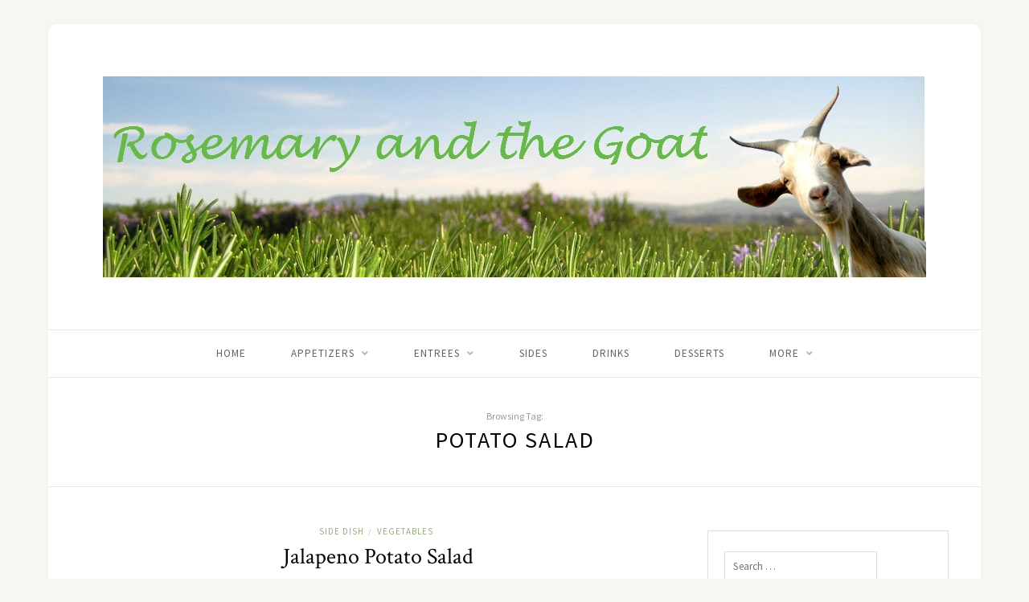

--- FILE ---
content_type: text/html; charset=UTF-8
request_url: https://rosemaryandthegoat.com/?tag=potato-salad
body_size: 67133
content:
<!DOCTYPE html><html lang="en-US"><head><meta charset="UTF-8"><meta http-equiv="X-UA-Compatible" content="IE=edge"><meta name="viewport" content="width=device-width, initial-scale=1"><link rel="profile" href="http://gmpg.org/xfn/11" /><link rel="pingback" href="https://rosemaryandthegoat.com/xmlrpc.php" /><style media="all">@import url(https://fonts.googleapis.com/css?family=Mate+SC|Lato);
html body #pinbadgewrapper2 #pinbadgewrapper1 #pinbadgewrapper div{margin:0;padding:0;border:0;text-shadow:none;text-align:left;font-family:'lucida grande',tahoma,verdana,arial,sans-serif;font-size:12px;font-weight:400;color:#333;vertical-align:baseline;line-height:13px}html body #pinbadgewrapper2 #pinbadgewrapper1 #pinbadgewrapper span{margin:0;padding:0;border:0;text-shadow:none;text-align:left;font-family:'lucida grande',tahoma,verdana,arial,sans-serif;font-size:12px;font-weight:400;color:#333;vertical-align:baseline;line-height:13px}html body #pinbadgewrapper2 #pinbadgewrapper1 #pinbadgewrapper a{margin:0;padding:0;border:0;text-shadow:none;text-align:left;font-family:'lucida grande',tahoma,verdana,arial,sans-serif;font-size:12px;font-weight:400;color:#333;text-decoration:none;vertical-align:baseline;line-height:13px}html body #pinbadgewrapper2 #pinbadgewrapper1 #pinbadgewrapper img{margin:0;padding:0;border:0;text-shadow:none;text-align:left;font-family:'lucida grande',tahoma,verdana,arial,sans-serif;font-size:12px;font-weight:400;color:#333;vertical-align:baseline;line-height:13px}html body #pinbadgewrapper2 #pinbadgewrapper1 #pinbadgewrapper p{margin:0;padding:0;border:0;text-shadow:none;text-align:left;font-family:'lucida grande',tahoma,verdana,arial,sans-serif;font-size:12px;font-weight:400;color:#333;vertical-align:baseline;line-height:13px}html body #pinbadgewrapper2 #pinbadgewrapper1 #pinbadgewrapper #pinbadge{-webkit-border-radius:2px;-moz-border-radius:2px;-o-border-radius:2px;-khtml-border-radius:2px;border-radius:2px;clear:both;margin:0;padding:0}html body #pinbadgewrapper2 #pinbadgewrapper1 #pinbadgewrapper #pinbadge a{color:#3b5998;text-decoration:none;font-weight:700}html body #pinbadgewrapper2 #pinbadgewrapper1 #pinbadgewrapper #pinfollow{margin:0 0 5px 5px}html body #pinbadgewrapper2 #pinbadgewrapper1 #pinbadgewrapper #pinbadgeFollowerCount{font-family:"lucida grande",tahoma,verdana,arial,sans-serif;font-size:11px;line-height:20px;font-weight:400;height:20px;color:#333;padding:0;word-wrap:break-word;margin:0;float:left}html body #pinbadgewrapper2 #pinbadgewrapper1 #pinbadgewrapper #pinbadgeCreditq{font-family:"lucida grande",tahoma,verdana,arial,sans-serif;font-size:10px;line-height:20px;margin:0;padding:0;float:right}html body #pinbadgewrapper2 #pinbadgewrapper1 #pinbadgewrapper #pinbadgeCreditq a{color:#b0b0b0;text-decoration:none;font-size:10px;line-height:20px}html body #pinbadgewrapper2 #pinbadgewrapper1 #pinbadgewrapper #pinbadgeCredit{height:20px;font-family:"lucida grande",tahoma,verdana,arial,sans-serif;font-size:11px;line-height:20px;margin:0;padding:0;float:left}html body #pinbadgewrapper2 #pinbadgewrapper1 #pinbadgewrapper #pinbadgeCredit p{padding:0 8px 0 0 !important;margin:0 !important;font-size:11px;line-height:20px;color:#000;text-align:left}html body #pinbadgewrapper2 #pinbadgewrapper1 #pinbadgewrapper #pinbadgeCredit p a{font-size:11px;line-height:20px;color:#933}html body #pinbadgewrapper2 #pinbadgewrapper1 #pinbadgewrapper .hide{display:none}html body #pinbadgewrapper2 #pinbadgewrapper1 #pinbadgewrapper #pinimgs{margin:5px 0 0}html body #pinbadgewrapper2 #pinbadgewrapper1 #pinbadgewrapper #pinimg{margin:0 0 5px 5px;float:left;width:75px;height:75px}html body #pinbadgewrapper2 #pinbadgewrapper1 #pinbadgewrapper #pinimgsmall{margin:0 0 5px 5px;float:left;width:55px;height:55px}
.post-views.entry-meta>span{margin-right:0!important;font:16px/1}.post-views.entry-meta>span.post-views-icon.dashicons{display:inline-block;font-size:16px;line-height:1;text-decoration:inherit;vertical-align:middle}.post-views.load-dynamic .post-views-count{color:#0000;transition:color .3s ease-in-out;position:relative}.post-views.load-dynamic .post-views-count:after{opacity:0;transition:opacity .3s ease-in-out;position:relative;color:#6610f2}.post-views.load-dynamic.loaded .post-views-count{color:inherit}.post-views.load-dynamic.loading .post-views-count,.post-views.load-dynamic.loading .post-views-count:after{box-sizing:border-box}.post-views.load-dynamic.loading .post-views-count:after{content:"";display:block;width:16px;height:16px;border-radius:50%;border:2px solid currentColor;border-color:currentColor transparent;animation:pvc-loading 1s linear infinite;position:absolute;left:50%;top:50%;transform:translate(-50%,-50%);opacity:1}@keyframes pvc-loading{0%{transform:translate(-50%,-50%) rotate(0)}to{transform:translate(-50%,-50%) rotate(360deg)}}
/*! jQuery UI - v1.11.2 - 2014-12-30
* http://jqueryui.com
* Copyright 2014 jQuery Foundation and other contributors; Licensed MIT */
.ui-widget{font-family:Verdana,Arial,sans-serif;font-size:1.1em}.ui-widget .ui-widget{font-size:1em}.ui-widget input,.ui-widget select,.ui-widget textarea,.ui-widget button{font-family:Verdana,Arial,sans-serif;font-size:1em}.ui-widget-content{border:1px solid #aaa;background:#fff url(//rosemaryandthegoat.com/wp-content/plugins/google-custom-search/css/smoothness/images/ui-bg_flat_75_ffffff_40x100.png) 50% 50% repeat-x;color:#222}.ui-widget-content a{color:#222}.ui-widget-header{border:1px solid #aaa;background:#ccc url(//rosemaryandthegoat.com/wp-content/plugins/google-custom-search/css/smoothness/images/ui-bg_highlight-soft_75_cccccc_1x100.png) 50% 50% repeat-x;color:#222;font-weight:bold}.ui-widget-header a{color:#222}.ui-state-default,.ui-widget-content .ui-state-default,.ui-widget-header .ui-state-default{border:1px solid #d3d3d3;background:#e6e6e6 url(//rosemaryandthegoat.com/wp-content/plugins/google-custom-search/css/smoothness/images/ui-bg_glass_75_e6e6e6_1x400.png) 50% 50% repeat-x;font-weight:normal;color:#555}.ui-state-default a,.ui-state-default a:link,.ui-state-default a:visited{color:#555;text-decoration:none}.ui-state-hover,.ui-widget-content .ui-state-hover,.ui-widget-header .ui-state-hover,.ui-state-focus,.ui-widget-content .ui-state-focus,.ui-widget-header .ui-state-focus{border:1px solid #999;background:#dadada url(//rosemaryandthegoat.com/wp-content/plugins/google-custom-search/css/smoothness/images/ui-bg_glass_75_dadada_1x400.png) 50% 50% repeat-x;font-weight:normal;color:#212121}.ui-state-hover a,.ui-state-hover a:hover,.ui-state-hover a:link,.ui-state-hover a:visited,.ui-state-focus a,.ui-state-focus a:hover,.ui-state-focus a:link,.ui-state-focus a:visited{color:#212121;text-decoration:none}.ui-state-active,.ui-widget-content .ui-state-active,.ui-widget-header .ui-state-active{border:1px solid #aaa;background:#fff url(//rosemaryandthegoat.com/wp-content/plugins/google-custom-search/css/smoothness/images/ui-bg_glass_65_ffffff_1x400.png) 50% 50% repeat-x;font-weight:normal;color:#212121}.ui-state-active a,.ui-state-active a:link,.ui-state-active a:visited{color:#212121;text-decoration:none}.ui-state-highlight,.ui-widget-content .ui-state-highlight,.ui-widget-header .ui-state-highlight{border:1px solid #fcefa1;background:#fbf9ee url(//rosemaryandthegoat.com/wp-content/plugins/google-custom-search/css/smoothness/images/ui-bg_glass_55_fbf9ee_1x400.png) 50% 50% repeat-x;color:#363636}.ui-state-highlight a,.ui-widget-content .ui-state-highlight a,.ui-widget-header .ui-state-highlight a{color:#363636}.ui-state-error,.ui-widget-content .ui-state-error,.ui-widget-header .ui-state-error{border:1px solid #cd0a0a;background:#fef1ec url(//rosemaryandthegoat.com/wp-content/plugins/google-custom-search/css/smoothness/images/ui-bg_glass_95_fef1ec_1x400.png) 50% 50% repeat-x;color:#cd0a0a}.ui-state-error a,.ui-widget-content .ui-state-error a,.ui-widget-header .ui-state-error a{color:#cd0a0a}.ui-state-error-text,.ui-widget-content .ui-state-error-text,.ui-widget-header .ui-state-error-text{color:#cd0a0a}.ui-priority-primary,.ui-widget-content .ui-priority-primary,.ui-widget-header .ui-priority-primary{font-weight:bold}.ui-priority-secondary,.ui-widget-content .ui-priority-secondary,.ui-widget-header .ui-priority-secondary{opacity:.7;filter:Alpha(Opacity=70);font-weight:normal}.ui-state-disabled,.ui-widget-content .ui-state-disabled,.ui-widget-header .ui-state-disabled{opacity:.35;filter:Alpha(Opacity=35);background-image:none}.ui-state-disabled .ui-icon{filter:Alpha(Opacity=35)}.ui-icon{width:16px;height:16px}.ui-icon,.ui-widget-content .ui-icon{background-image:url(//rosemaryandthegoat.com/wp-content/plugins/google-custom-search/css/smoothness/images/ui-icons_222222_256x240.png)}.ui-widget-header .ui-icon{background-image:url(//rosemaryandthegoat.com/wp-content/plugins/google-custom-search/css/smoothness/images/ui-icons_222222_256x240.png)}.ui-state-default .ui-icon{background-image:url(//rosemaryandthegoat.com/wp-content/plugins/google-custom-search/css/smoothness/images/ui-icons_888888_256x240.png)}.ui-state-hover .ui-icon,.ui-state-focus .ui-icon{background-image:url(//rosemaryandthegoat.com/wp-content/plugins/google-custom-search/css/smoothness/images/ui-icons_454545_256x240.png)}.ui-state-active .ui-icon{background-image:url(//rosemaryandthegoat.com/wp-content/plugins/google-custom-search/css/smoothness/images/ui-icons_454545_256x240.png)}.ui-state-highlight .ui-icon{background-image:url(//rosemaryandthegoat.com/wp-content/plugins/google-custom-search/css/smoothness/images/ui-icons_2e83ff_256x240.png)}.ui-state-error .ui-icon,.ui-state-error-text .ui-icon{background-image:url(//rosemaryandthegoat.com/wp-content/plugins/google-custom-search/css/smoothness/images/ui-icons_cd0a0a_256x240.png)}.ui-icon-blank{background-position:16px 16px}.ui-icon-carat-1-n{background-position:0 0}.ui-icon-carat-1-ne{background-position:-16px 0}.ui-icon-carat-1-e{background-position:-32px 0}.ui-icon-carat-1-se{background-position:-48px 0}.ui-icon-carat-1-s{background-position:-64px 0}.ui-icon-carat-1-sw{background-position:-80px 0}.ui-icon-carat-1-w{background-position:-96px 0}.ui-icon-carat-1-nw{background-position:-112px 0}.ui-icon-carat-2-n-s{background-position:-128px 0}.ui-icon-carat-2-e-w{background-position:-144px 0}.ui-icon-triangle-1-n{background-position:0 -16px}.ui-icon-triangle-1-ne{background-position:-16px -16px}.ui-icon-triangle-1-e{background-position:-32px -16px}.ui-icon-triangle-1-se{background-position:-48px -16px}.ui-icon-triangle-1-s{background-position:-64px -16px}.ui-icon-triangle-1-sw{background-position:-80px -16px}.ui-icon-triangle-1-w{background-position:-96px -16px}.ui-icon-triangle-1-nw{background-position:-112px -16px}.ui-icon-triangle-2-n-s{background-position:-128px -16px}.ui-icon-triangle-2-e-w{background-position:-144px -16px}.ui-icon-arrow-1-n{background-position:0 -32px}.ui-icon-arrow-1-ne{background-position:-16px -32px}.ui-icon-arrow-1-e{background-position:-32px -32px}.ui-icon-arrow-1-se{background-position:-48px -32px}.ui-icon-arrow-1-s{background-position:-64px -32px}.ui-icon-arrow-1-sw{background-position:-80px -32px}.ui-icon-arrow-1-w{background-position:-96px -32px}.ui-icon-arrow-1-nw{background-position:-112px -32px}.ui-icon-arrow-2-n-s{background-position:-128px -32px}.ui-icon-arrow-2-ne-sw{background-position:-144px -32px}.ui-icon-arrow-2-e-w{background-position:-160px -32px}.ui-icon-arrow-2-se-nw{background-position:-176px -32px}.ui-icon-arrowstop-1-n{background-position:-192px -32px}.ui-icon-arrowstop-1-e{background-position:-208px -32px}.ui-icon-arrowstop-1-s{background-position:-224px -32px}.ui-icon-arrowstop-1-w{background-position:-240px -32px}.ui-icon-arrowthick-1-n{background-position:0 -48px}.ui-icon-arrowthick-1-ne{background-position:-16px -48px}.ui-icon-arrowthick-1-e{background-position:-32px -48px}.ui-icon-arrowthick-1-se{background-position:-48px -48px}.ui-icon-arrowthick-1-s{background-position:-64px -48px}.ui-icon-arrowthick-1-sw{background-position:-80px -48px}.ui-icon-arrowthick-1-w{background-position:-96px -48px}.ui-icon-arrowthick-1-nw{background-position:-112px -48px}.ui-icon-arrowthick-2-n-s{background-position:-128px -48px}.ui-icon-arrowthick-2-ne-sw{background-position:-144px -48px}.ui-icon-arrowthick-2-e-w{background-position:-160px -48px}.ui-icon-arrowthick-2-se-nw{background-position:-176px -48px}.ui-icon-arrowthickstop-1-n{background-position:-192px -48px}.ui-icon-arrowthickstop-1-e{background-position:-208px -48px}.ui-icon-arrowthickstop-1-s{background-position:-224px -48px}.ui-icon-arrowthickstop-1-w{background-position:-240px -48px}.ui-icon-arrowreturnthick-1-w{background-position:0 -64px}.ui-icon-arrowreturnthick-1-n{background-position:-16px -64px}.ui-icon-arrowreturnthick-1-e{background-position:-32px -64px}.ui-icon-arrowreturnthick-1-s{background-position:-48px -64px}.ui-icon-arrowreturn-1-w{background-position:-64px -64px}.ui-icon-arrowreturn-1-n{background-position:-80px -64px}.ui-icon-arrowreturn-1-e{background-position:-96px -64px}.ui-icon-arrowreturn-1-s{background-position:-112px -64px}.ui-icon-arrowrefresh-1-w{background-position:-128px -64px}.ui-icon-arrowrefresh-1-n{background-position:-144px -64px}.ui-icon-arrowrefresh-1-e{background-position:-160px -64px}.ui-icon-arrowrefresh-1-s{background-position:-176px -64px}.ui-icon-arrow-4{background-position:0 -80px}.ui-icon-arrow-4-diag{background-position:-16px -80px}.ui-icon-extlink{background-position:-32px -80px}.ui-icon-newwin{background-position:-48px -80px}.ui-icon-refresh{background-position:-64px -80px}.ui-icon-shuffle{background-position:-80px -80px}.ui-icon-transfer-e-w{background-position:-96px -80px}.ui-icon-transferthick-e-w{background-position:-112px -80px}.ui-icon-folder-collapsed{background-position:0 -96px}.ui-icon-folder-open{background-position:-16px -96px}.ui-icon-document{background-position:-32px -96px}.ui-icon-document-b{background-position:-48px -96px}.ui-icon-note{background-position:-64px -96px}.ui-icon-mail-closed{background-position:-80px -96px}.ui-icon-mail-open{background-position:-96px -96px}.ui-icon-suitcase{background-position:-112px -96px}.ui-icon-comment{background-position:-128px -96px}.ui-icon-person{background-position:-144px -96px}.ui-icon-print{background-position:-160px -96px}.ui-icon-trash{background-position:-176px -96px}.ui-icon-locked{background-position:-192px -96px}.ui-icon-unlocked{background-position:-208px -96px}.ui-icon-bookmark{background-position:-224px -96px}.ui-icon-tag{background-position:-240px -96px}.ui-icon-home{background-position:0 -112px}.ui-icon-flag{background-position:-16px -112px}.ui-icon-calendar{background-position:-32px -112px}.ui-icon-cart{background-position:-48px -112px}.ui-icon-pencil{background-position:-64px -112px}.ui-icon-clock{background-position:-80px -112px}.ui-icon-disk{background-position:-96px -112px}.ui-icon-calculator{background-position:-112px -112px}.ui-icon-zoomin{background-position:-128px -112px}.ui-icon-zoomout{background-position:-144px -112px}.ui-icon-search{background-position:-160px -112px}.ui-icon-wrench{background-position:-176px -112px}.ui-icon-gear{background-position:-192px -112px}.ui-icon-heart{background-position:-208px -112px}.ui-icon-star{background-position:-224px -112px}.ui-icon-link{background-position:-240px -112px}.ui-icon-cancel{background-position:0 -128px}.ui-icon-plus{background-position:-16px -128px}.ui-icon-plusthick{background-position:-32px -128px}.ui-icon-minus{background-position:-48px -128px}.ui-icon-minusthick{background-position:-64px -128px}.ui-icon-close{background-position:-80px -128px}.ui-icon-closethick{background-position:-96px -128px}.ui-icon-key{background-position:-112px -128px}.ui-icon-lightbulb{background-position:-128px -128px}.ui-icon-scissors{background-position:-144px -128px}.ui-icon-clipboard{background-position:-160px -128px}.ui-icon-copy{background-position:-176px -128px}.ui-icon-contact{background-position:-192px -128px}.ui-icon-image{background-position:-208px -128px}.ui-icon-video{background-position:-224px -128px}.ui-icon-script{background-position:-240px -128px}.ui-icon-alert{background-position:0 -144px}.ui-icon-info{background-position:-16px -144px}.ui-icon-notice{background-position:-32px -144px}.ui-icon-help{background-position:-48px -144px}.ui-icon-check{background-position:-64px -144px}.ui-icon-bullet{background-position:-80px -144px}.ui-icon-radio-on{background-position:-96px -144px}.ui-icon-radio-off{background-position:-112px -144px}.ui-icon-pin-w{background-position:-128px -144px}.ui-icon-pin-s{background-position:-144px -144px}.ui-icon-play{background-position:0 -160px}.ui-icon-pause{background-position:-16px -160px}.ui-icon-seek-next{background-position:-32px -160px}.ui-icon-seek-prev{background-position:-48px -160px}.ui-icon-seek-end{background-position:-64px -160px}.ui-icon-seek-start{background-position:-80px -160px}.ui-icon-seek-first{background-position:-80px -160px}.ui-icon-stop{background-position:-96px -160px}.ui-icon-eject{background-position:-112px -160px}.ui-icon-volume-off{background-position:-128px -160px}.ui-icon-volume-on{background-position:-144px -160px}.ui-icon-power{background-position:0 -176px}.ui-icon-signal-diag{background-position:-16px -176px}.ui-icon-signal{background-position:-32px -176px}.ui-icon-battery-0{background-position:-48px -176px}.ui-icon-battery-1{background-position:-64px -176px}.ui-icon-battery-2{background-position:-80px -176px}.ui-icon-battery-3{background-position:-96px -176px}.ui-icon-circle-plus{background-position:0 -192px}.ui-icon-circle-minus{background-position:-16px -192px}.ui-icon-circle-close{background-position:-32px -192px}.ui-icon-circle-triangle-e{background-position:-48px -192px}.ui-icon-circle-triangle-s{background-position:-64px -192px}.ui-icon-circle-triangle-w{background-position:-80px -192px}.ui-icon-circle-triangle-n{background-position:-96px -192px}.ui-icon-circle-arrow-e{background-position:-112px -192px}.ui-icon-circle-arrow-s{background-position:-128px -192px}.ui-icon-circle-arrow-w{background-position:-144px -192px}.ui-icon-circle-arrow-n{background-position:-160px -192px}.ui-icon-circle-zoomin{background-position:-176px -192px}.ui-icon-circle-zoomout{background-position:-192px -192px}.ui-icon-circle-check{background-position:-208px -192px}.ui-icon-circlesmall-plus{background-position:0 -208px}.ui-icon-circlesmall-minus{background-position:-16px -208px}.ui-icon-circlesmall-close{background-position:-32px -208px}.ui-icon-squaresmall-plus{background-position:-48px -208px}.ui-icon-squaresmall-minus{background-position:-64px -208px}.ui-icon-squaresmall-close{background-position:-80px -208px}.ui-icon-grip-dotted-vertical{background-position:0 -224px}.ui-icon-grip-dotted-horizontal{background-position:-16px -224px}.ui-icon-grip-solid-vertical{background-position:-32px -224px}.ui-icon-grip-solid-horizontal{background-position:-48px -224px}.ui-icon-gripsmall-diagonal-se{background-position:-64px -224px}.ui-icon-grip-diagonal-se{background-position:-80px -224px}.ui-corner-all,.ui-corner-top,.ui-corner-left,.ui-corner-tl{border-top-left-radius:4px}.ui-corner-all,.ui-corner-top,.ui-corner-right,.ui-corner-tr{border-top-right-radius:4px}.ui-corner-all,.ui-corner-bottom,.ui-corner-left,.ui-corner-bl{border-bottom-left-radius:4px}.ui-corner-all,.ui-corner-bottom,.ui-corner-right,.ui-corner-br{border-bottom-right-radius:4px}.ui-widget-overlay{background:#aaa url(//rosemaryandthegoat.com/wp-content/plugins/google-custom-search/css/smoothness/images/ui-bg_flat_0_aaaaaa_40x100.png) 50% 50% repeat-x;opacity:.3;filter:Alpha(Opacity=30)}.ui-widget-shadow{margin:-8px 0 0 -8px;padding:8px;background:#aaa url(//rosemaryandthegoat.com/wp-content/plugins/google-custom-search/css/smoothness/images/ui-bg_flat_0_aaaaaa_40x100.png) 50% 50% repeat-x;opacity:.3;filter:Alpha(Opacity=30);border-radius:8px}
.gsc-control-cse{font-family:Arial,sans-serif;border-color:#fff;background-color:#fff}input.gsc-input{border-color:#777}input.gsc-search-button{border-color:#333;background-color:#333}.gsc-tabHeader.gsc-tabhInactive{border-color:#777;background-color:#777}.gsc-tabHeader.gsc-tabhActive{border-color:#333;background-color:#333}.gsc-tabsArea{border-color:#333}.gsc-webResult.gsc-result{border-color:#fff;background-color:#fff}.gsc-webResult.gsc-result:hover{border-color:#000;background-color:#fff}.gs-webResult.gs-result a.gs-title:link,.gs-webResult.gs-result a.gs-title:link b{color:#444}.gs-webResult.gs-result a.gs-title:visited,.gs-webResult.gs-result a.gs-title:visited b{color:#444}.gs-webResult.gs-result a.gs-title:hover,.gs-webResult.gs-result a.gs-title:hover b{color:#444}.gs-webResult.gs-result a.gs-title:active,.gs-webResult.gs-result a.gs-title:active b{color:#777}.gsc-cursor-page{color:#444}a.gsc-trailing-more-results:link{color:#444}.gs-webResult.gs-result .gs-snippet{color:#333}.gs-webResult.gs-result .gs-visibleUrl{color:#000}.gs-webResult.gs-result .gs-visibleUrl-short{color:#000}.gsc-cursor-box{border-color:#fff}.gsc-results .gsc-cursor-page{border-color:#777;background-color:#fff}.gsc-results .gsc-cursor-page.gsc-cursor-current-page{border-color:#333;background-color:#333}.gs-promotion.gs-result{border-color:#ccc;background-color:#e6e6e6}.gs-promotion.gs-result a.gs-title:link{color:#00c}.gs-promotion.gs-result a.gs-title:visited{color:#00c}.gs-promotion.gs-result a.gs-title:hover{color:#444}.gs-promotion.gs-result a.gs-title:active{color:#0c0}.gs-promotion.gs-result .gs-snippet{color:#333}.gs-promotion.gs-result .gs-visibleUrl,.gs-promotion.gs-result .gs-visibleUrl-short{color:#0c0}dialog{font:62.5% "Trebuchet MS",sans-serif;margin:50px}ul#icons{margin:0;padding:0}ul#icons li{margin:2px;position:relative;padding:4px 0;cursor:pointer;float:left;list-style:none}ul#icons span.ui-icon{float:left;margin:0 4px}#overlay{position:absolute;top:0;left:0;z-index:90;width:100%;height:100%;visibility:hidden;background-color:#333}
img.wp-smiley,img.emoji{display:inline !important;border:none !important;box-shadow:none !important;height:1em !important;width:1em !important;margin:0 .07em !important;vertical-align:-.1em !important;background:0 0 !important;padding:0 !important}
@charset "UTF-8";.wp-block-archives{box-sizing:border-box}.wp-block-archives-dropdown label{display:block}.wp-block-avatar{line-height:0}.wp-block-avatar,.wp-block-avatar img{box-sizing:border-box}.wp-block-avatar.aligncenter{text-align:center}.wp-block-audio{box-sizing:border-box}.wp-block-audio figcaption{margin-bottom:1em;margin-top:.5em}.wp-block-audio audio{min-width:300px;width:100%}.wp-block-button__link{box-sizing:border-box;cursor:pointer;display:inline-block;text-align:center;word-break:break-word}.wp-block-button__link.aligncenter{text-align:center}.wp-block-button__link.alignright{text-align:right}:where(.wp-block-button__link){border-radius:9999px;box-shadow:none;padding:calc(.667em + 2px) calc(1.333em + 2px);text-decoration:none}.wp-block-button[style*=text-decoration] .wp-block-button__link{text-decoration:inherit}.wp-block-buttons>.wp-block-button.has-custom-width{max-width:none}.wp-block-buttons>.wp-block-button.has-custom-width .wp-block-button__link{width:100%}.wp-block-buttons>.wp-block-button.has-custom-font-size .wp-block-button__link{font-size:inherit}.wp-block-buttons>.wp-block-button.wp-block-button__width-25{width:calc(25% - var(--wp--style--block-gap, .5em)*.75)}.wp-block-buttons>.wp-block-button.wp-block-button__width-50{width:calc(50% - var(--wp--style--block-gap, .5em)*.5)}.wp-block-buttons>.wp-block-button.wp-block-button__width-75{width:calc(75% - var(--wp--style--block-gap, .5em)*.25)}.wp-block-buttons>.wp-block-button.wp-block-button__width-100{flex-basis:100%;width:100%}.wp-block-buttons.is-vertical>.wp-block-button.wp-block-button__width-25{width:25%}.wp-block-buttons.is-vertical>.wp-block-button.wp-block-button__width-50{width:50%}.wp-block-buttons.is-vertical>.wp-block-button.wp-block-button__width-75{width:75%}.wp-block-button.is-style-squared,.wp-block-button__link.wp-block-button.is-style-squared{border-radius:0}.wp-block-button.no-border-radius,.wp-block-button__link.no-border-radius{border-radius:0!important}.wp-block-button .wp-block-button__link.is-style-outline,.wp-block-button.is-style-outline>.wp-block-button__link{border:2px solid;padding:.667em 1.333em}.wp-block-button .wp-block-button__link.is-style-outline:not(.has-text-color),.wp-block-button.is-style-outline>.wp-block-button__link:not(.has-text-color){color:currentColor}.wp-block-button .wp-block-button__link.is-style-outline:not(.has-background),.wp-block-button.is-style-outline>.wp-block-button__link:not(.has-background){background-color:transparent;background-image:none}.wp-block-button .wp-block-button__link:where(.has-border-color){border-width:initial}.wp-block-button .wp-block-button__link:where([style*=border-top-color]){border-top-width:medium}.wp-block-button .wp-block-button__link:where([style*=border-right-color]){border-right-width:medium}.wp-block-button .wp-block-button__link:where([style*=border-bottom-color]){border-bottom-width:medium}.wp-block-button .wp-block-button__link:where([style*=border-left-color]){border-left-width:medium}.wp-block-button .wp-block-button__link:where([style*=border-style]){border-width:initial}.wp-block-button .wp-block-button__link:where([style*=border-top-style]){border-top-width:medium}.wp-block-button .wp-block-button__link:where([style*=border-right-style]){border-right-width:medium}.wp-block-button .wp-block-button__link:where([style*=border-bottom-style]){border-bottom-width:medium}.wp-block-button .wp-block-button__link:where([style*=border-left-style]){border-left-width:medium}.wp-block-buttons.is-vertical{flex-direction:column}.wp-block-buttons.is-vertical>.wp-block-button:last-child{margin-bottom:0}.wp-block-buttons>.wp-block-button{display:inline-block;margin:0}.wp-block-buttons.is-content-justification-left{justify-content:flex-start}.wp-block-buttons.is-content-justification-left.is-vertical{align-items:flex-start}.wp-block-buttons.is-content-justification-center{justify-content:center}.wp-block-buttons.is-content-justification-center.is-vertical{align-items:center}.wp-block-buttons.is-content-justification-right{justify-content:flex-end}.wp-block-buttons.is-content-justification-right.is-vertical{align-items:flex-end}.wp-block-buttons.is-content-justification-space-between{justify-content:space-between}.wp-block-buttons.aligncenter{text-align:center}.wp-block-buttons:not(.is-content-justification-space-between,.is-content-justification-right,.is-content-justification-left,.is-content-justification-center) .wp-block-button.aligncenter{margin-left:auto;margin-right:auto;width:100%}.wp-block-buttons[style*=text-decoration] .wp-block-button,.wp-block-buttons[style*=text-decoration] .wp-block-button__link{text-decoration:inherit}.wp-block-buttons.has-custom-font-size .wp-block-button__link{font-size:inherit}.wp-block-button.aligncenter,.wp-block-calendar{text-align:center}.wp-block-calendar td,.wp-block-calendar th{border:1px solid;padding:.25em}.wp-block-calendar th{font-weight:400}.wp-block-calendar caption{background-color:inherit}.wp-block-calendar table{border-collapse:collapse;width:100%}.wp-block-calendar table:where(:not(.has-text-color)){color:#40464d}.wp-block-calendar table:where(:not(.has-text-color)) td,.wp-block-calendar table:where(:not(.has-text-color)) th{border-color:#ddd}.wp-block-calendar table.has-background th{background-color:inherit}.wp-block-calendar table.has-text-color th{color:inherit}:where(.wp-block-calendar table:not(.has-background) th){background:#ddd}.wp-block-categories{box-sizing:border-box}.wp-block-categories.alignleft{margin-right:2em}.wp-block-categories.alignright{margin-left:2em}.wp-block-categories.wp-block-categories-dropdown.aligncenter{text-align:center}.wp-block-code{box-sizing:border-box}.wp-block-code code{display:block;font-family:inherit;overflow-wrap:break-word;white-space:pre-wrap}.wp-block-columns{align-items:normal!important;box-sizing:border-box;display:flex;flex-wrap:wrap!important}@media (min-width:782px){.wp-block-columns{flex-wrap:nowrap!important}}.wp-block-columns.are-vertically-aligned-top{align-items:flex-start}.wp-block-columns.are-vertically-aligned-center{align-items:center}.wp-block-columns.are-vertically-aligned-bottom{align-items:flex-end}@media (max-width:781px){.wp-block-columns:not(.is-not-stacked-on-mobile)>.wp-block-column{flex-basis:100%!important}}@media (min-width:782px){.wp-block-columns:not(.is-not-stacked-on-mobile)>.wp-block-column{flex-basis:0;flex-grow:1}.wp-block-columns:not(.is-not-stacked-on-mobile)>.wp-block-column[style*=flex-basis]{flex-grow:0}}.wp-block-columns.is-not-stacked-on-mobile{flex-wrap:nowrap!important}.wp-block-columns.is-not-stacked-on-mobile>.wp-block-column{flex-basis:0;flex-grow:1}.wp-block-columns.is-not-stacked-on-mobile>.wp-block-column[style*=flex-basis]{flex-grow:0}:where(.wp-block-columns){margin-bottom:1.75em}:where(.wp-block-columns.has-background){padding:1.25em 2.375em}.wp-block-column{flex-grow:1;min-width:0;overflow-wrap:break-word;word-break:break-word}.wp-block-column.is-vertically-aligned-top{align-self:flex-start}.wp-block-column.is-vertically-aligned-center{align-self:center}.wp-block-column.is-vertically-aligned-bottom{align-self:flex-end}.wp-block-column.is-vertically-aligned-stretch{align-self:stretch}.wp-block-column.is-vertically-aligned-bottom,.wp-block-column.is-vertically-aligned-center,.wp-block-column.is-vertically-aligned-top{width:100%}.wp-block-post-comments{box-sizing:border-box}.wp-block-post-comments .alignleft{float:left}.wp-block-post-comments .alignright{float:right}.wp-block-post-comments .navigation:after{clear:both;content:"";display:table}.wp-block-post-comments .commentlist{clear:both;list-style:none;margin:0;padding:0}.wp-block-post-comments .commentlist .comment{min-height:2.25em;padding-left:3.25em}.wp-block-post-comments .commentlist .comment p{font-size:1em;line-height:1.8;margin:1em 0}.wp-block-post-comments .commentlist .children{list-style:none;margin:0;padding:0}.wp-block-post-comments .comment-author{line-height:1.5}.wp-block-post-comments .comment-author .avatar{border-radius:1.5em;display:block;float:left;height:2.5em;margin-right:.75em;margin-top:.5em;width:2.5em}.wp-block-post-comments .comment-author cite{font-style:normal}.wp-block-post-comments .comment-meta{font-size:.875em;line-height:1.5}.wp-block-post-comments .comment-meta b{font-weight:400}.wp-block-post-comments .comment-meta .comment-awaiting-moderation{display:block;margin-bottom:1em;margin-top:1em}.wp-block-post-comments .comment-body .commentmetadata{font-size:.875em}.wp-block-post-comments .comment-form-author label,.wp-block-post-comments .comment-form-comment label,.wp-block-post-comments .comment-form-email label,.wp-block-post-comments .comment-form-url label{display:block;margin-bottom:.25em}.wp-block-post-comments .comment-form input:not([type=submit]):not([type=checkbox]),.wp-block-post-comments .comment-form textarea{box-sizing:border-box;display:block;width:100%}.wp-block-post-comments .comment-form-cookies-consent{display:flex;gap:.25em}.wp-block-post-comments .comment-form-cookies-consent #wp-comment-cookies-consent{margin-top:.35em}.wp-block-post-comments .comment-reply-title{margin-bottom:0}.wp-block-post-comments .comment-reply-title :where(small){font-size:var(--wp--preset--font-size--medium,smaller);margin-left:.5em}.wp-block-post-comments .reply{font-size:.875em;margin-bottom:1.4em}.wp-block-post-comments input:not([type=submit]),.wp-block-post-comments textarea{border:1px solid #949494;font-family:inherit;font-size:1em}.wp-block-post-comments input:not([type=submit]):not([type=checkbox]),.wp-block-post-comments textarea{padding:calc(.667em + 2px)}:where(.wp-block-post-comments input[type=submit]){border:none}.wp-block-comments-pagination>.wp-block-comments-pagination-next,.wp-block-comments-pagination>.wp-block-comments-pagination-numbers,.wp-block-comments-pagination>.wp-block-comments-pagination-previous{margin-bottom:.5em;margin-right:.5em}.wp-block-comments-pagination>.wp-block-comments-pagination-next:last-child,.wp-block-comments-pagination>.wp-block-comments-pagination-numbers:last-child,.wp-block-comments-pagination>.wp-block-comments-pagination-previous:last-child{margin-right:0}.wp-block-comments-pagination .wp-block-comments-pagination-previous-arrow{display:inline-block;margin-right:1ch}.wp-block-comments-pagination .wp-block-comments-pagination-previous-arrow:not(.is-arrow-chevron){transform:scaleX(1)}.wp-block-comments-pagination .wp-block-comments-pagination-next-arrow{display:inline-block;margin-left:1ch}.wp-block-comments-pagination .wp-block-comments-pagination-next-arrow:not(.is-arrow-chevron){transform:scaleX(1)}.wp-block-comments-pagination.aligncenter{justify-content:center}.wp-block-comment-template{box-sizing:border-box;list-style:none;margin-bottom:0;max-width:100%;padding:0}.wp-block-comment-template li{clear:both}.wp-block-comment-template ol{list-style:none;margin-bottom:0;max-width:100%;padding-left:2rem}.wp-block-comment-template.alignleft{float:left}.wp-block-comment-template.aligncenter{margin-left:auto;margin-right:auto;width:-moz-fit-content;width:fit-content}.wp-block-comment-template.alignright{float:right}.wp-block-cover,.wp-block-cover-image{align-items:center;background-position:50%;box-sizing:border-box;display:flex;justify-content:center;min-height:430px;overflow:hidden;overflow:clip;padding:1em;position:relative}.wp-block-cover .has-background-dim:not([class*=-background-color]),.wp-block-cover-image .has-background-dim:not([class*=-background-color]),.wp-block-cover-image.has-background-dim:not([class*=-background-color]),.wp-block-cover.has-background-dim:not([class*=-background-color]){background-color:#000}.wp-block-cover .has-background-dim.has-background-gradient,.wp-block-cover-image .has-background-dim.has-background-gradient{background-color:transparent}.wp-block-cover-image.has-background-dim:before,.wp-block-cover.has-background-dim:before{background-color:inherit;content:""}.wp-block-cover .wp-block-cover__background,.wp-block-cover .wp-block-cover__gradient-background,.wp-block-cover-image .wp-block-cover__background,.wp-block-cover-image .wp-block-cover__gradient-background,.wp-block-cover-image.has-background-dim:not(.has-background-gradient):before,.wp-block-cover.has-background-dim:not(.has-background-gradient):before{bottom:0;left:0;opacity:.5;position:absolute;right:0;top:0;z-index:1}.wp-block-cover-image.has-background-dim.has-background-dim-10 .wp-block-cover__background,.wp-block-cover-image.has-background-dim.has-background-dim-10 .wp-block-cover__gradient-background,.wp-block-cover-image.has-background-dim.has-background-dim-10:not(.has-background-gradient):before,.wp-block-cover.has-background-dim.has-background-dim-10 .wp-block-cover__background,.wp-block-cover.has-background-dim.has-background-dim-10 .wp-block-cover__gradient-background,.wp-block-cover.has-background-dim.has-background-dim-10:not(.has-background-gradient):before{opacity:.1}.wp-block-cover-image.has-background-dim.has-background-dim-20 .wp-block-cover__background,.wp-block-cover-image.has-background-dim.has-background-dim-20 .wp-block-cover__gradient-background,.wp-block-cover-image.has-background-dim.has-background-dim-20:not(.has-background-gradient):before,.wp-block-cover.has-background-dim.has-background-dim-20 .wp-block-cover__background,.wp-block-cover.has-background-dim.has-background-dim-20 .wp-block-cover__gradient-background,.wp-block-cover.has-background-dim.has-background-dim-20:not(.has-background-gradient):before{opacity:.2}.wp-block-cover-image.has-background-dim.has-background-dim-30 .wp-block-cover__background,.wp-block-cover-image.has-background-dim.has-background-dim-30 .wp-block-cover__gradient-background,.wp-block-cover-image.has-background-dim.has-background-dim-30:not(.has-background-gradient):before,.wp-block-cover.has-background-dim.has-background-dim-30 .wp-block-cover__background,.wp-block-cover.has-background-dim.has-background-dim-30 .wp-block-cover__gradient-background,.wp-block-cover.has-background-dim.has-background-dim-30:not(.has-background-gradient):before{opacity:.3}.wp-block-cover-image.has-background-dim.has-background-dim-40 .wp-block-cover__background,.wp-block-cover-image.has-background-dim.has-background-dim-40 .wp-block-cover__gradient-background,.wp-block-cover-image.has-background-dim.has-background-dim-40:not(.has-background-gradient):before,.wp-block-cover.has-background-dim.has-background-dim-40 .wp-block-cover__background,.wp-block-cover.has-background-dim.has-background-dim-40 .wp-block-cover__gradient-background,.wp-block-cover.has-background-dim.has-background-dim-40:not(.has-background-gradient):before{opacity:.4}.wp-block-cover-image.has-background-dim.has-background-dim-50 .wp-block-cover__background,.wp-block-cover-image.has-background-dim.has-background-dim-50 .wp-block-cover__gradient-background,.wp-block-cover-image.has-background-dim.has-background-dim-50:not(.has-background-gradient):before,.wp-block-cover.has-background-dim.has-background-dim-50 .wp-block-cover__background,.wp-block-cover.has-background-dim.has-background-dim-50 .wp-block-cover__gradient-background,.wp-block-cover.has-background-dim.has-background-dim-50:not(.has-background-gradient):before{opacity:.5}.wp-block-cover-image.has-background-dim.has-background-dim-60 .wp-block-cover__background,.wp-block-cover-image.has-background-dim.has-background-dim-60 .wp-block-cover__gradient-background,.wp-block-cover-image.has-background-dim.has-background-dim-60:not(.has-background-gradient):before,.wp-block-cover.has-background-dim.has-background-dim-60 .wp-block-cover__background,.wp-block-cover.has-background-dim.has-background-dim-60 .wp-block-cover__gradient-background,.wp-block-cover.has-background-dim.has-background-dim-60:not(.has-background-gradient):before{opacity:.6}.wp-block-cover-image.has-background-dim.has-background-dim-70 .wp-block-cover__background,.wp-block-cover-image.has-background-dim.has-background-dim-70 .wp-block-cover__gradient-background,.wp-block-cover-image.has-background-dim.has-background-dim-70:not(.has-background-gradient):before,.wp-block-cover.has-background-dim.has-background-dim-70 .wp-block-cover__background,.wp-block-cover.has-background-dim.has-background-dim-70 .wp-block-cover__gradient-background,.wp-block-cover.has-background-dim.has-background-dim-70:not(.has-background-gradient):before{opacity:.7}.wp-block-cover-image.has-background-dim.has-background-dim-80 .wp-block-cover__background,.wp-block-cover-image.has-background-dim.has-background-dim-80 .wp-block-cover__gradient-background,.wp-block-cover-image.has-background-dim.has-background-dim-80:not(.has-background-gradient):before,.wp-block-cover.has-background-dim.has-background-dim-80 .wp-block-cover__background,.wp-block-cover.has-background-dim.has-background-dim-80 .wp-block-cover__gradient-background,.wp-block-cover.has-background-dim.has-background-dim-80:not(.has-background-gradient):before{opacity:.8}.wp-block-cover-image.has-background-dim.has-background-dim-90 .wp-block-cover__background,.wp-block-cover-image.has-background-dim.has-background-dim-90 .wp-block-cover__gradient-background,.wp-block-cover-image.has-background-dim.has-background-dim-90:not(.has-background-gradient):before,.wp-block-cover.has-background-dim.has-background-dim-90 .wp-block-cover__background,.wp-block-cover.has-background-dim.has-background-dim-90 .wp-block-cover__gradient-background,.wp-block-cover.has-background-dim.has-background-dim-90:not(.has-background-gradient):before{opacity:.9}.wp-block-cover-image.has-background-dim.has-background-dim-100 .wp-block-cover__background,.wp-block-cover-image.has-background-dim.has-background-dim-100 .wp-block-cover__gradient-background,.wp-block-cover-image.has-background-dim.has-background-dim-100:not(.has-background-gradient):before,.wp-block-cover.has-background-dim.has-background-dim-100 .wp-block-cover__background,.wp-block-cover.has-background-dim.has-background-dim-100 .wp-block-cover__gradient-background,.wp-block-cover.has-background-dim.has-background-dim-100:not(.has-background-gradient):before{opacity:1}.wp-block-cover .wp-block-cover__background.has-background-dim.has-background-dim-0,.wp-block-cover .wp-block-cover__gradient-background.has-background-dim.has-background-dim-0,.wp-block-cover-image .wp-block-cover__background.has-background-dim.has-background-dim-0,.wp-block-cover-image .wp-block-cover__gradient-background.has-background-dim.has-background-dim-0{opacity:0}.wp-block-cover .wp-block-cover__background.has-background-dim.has-background-dim-10,.wp-block-cover .wp-block-cover__gradient-background.has-background-dim.has-background-dim-10,.wp-block-cover-image .wp-block-cover__background.has-background-dim.has-background-dim-10,.wp-block-cover-image .wp-block-cover__gradient-background.has-background-dim.has-background-dim-10{opacity:.1}.wp-block-cover .wp-block-cover__background.has-background-dim.has-background-dim-20,.wp-block-cover .wp-block-cover__gradient-background.has-background-dim.has-background-dim-20,.wp-block-cover-image .wp-block-cover__background.has-background-dim.has-background-dim-20,.wp-block-cover-image .wp-block-cover__gradient-background.has-background-dim.has-background-dim-20{opacity:.2}.wp-block-cover .wp-block-cover__background.has-background-dim.has-background-dim-30,.wp-block-cover .wp-block-cover__gradient-background.has-background-dim.has-background-dim-30,.wp-block-cover-image .wp-block-cover__background.has-background-dim.has-background-dim-30,.wp-block-cover-image .wp-block-cover__gradient-background.has-background-dim.has-background-dim-30{opacity:.3}.wp-block-cover .wp-block-cover__background.has-background-dim.has-background-dim-40,.wp-block-cover .wp-block-cover__gradient-background.has-background-dim.has-background-dim-40,.wp-block-cover-image .wp-block-cover__background.has-background-dim.has-background-dim-40,.wp-block-cover-image .wp-block-cover__gradient-background.has-background-dim.has-background-dim-40{opacity:.4}.wp-block-cover .wp-block-cover__background.has-background-dim.has-background-dim-50,.wp-block-cover .wp-block-cover__gradient-background.has-background-dim.has-background-dim-50,.wp-block-cover-image .wp-block-cover__background.has-background-dim.has-background-dim-50,.wp-block-cover-image .wp-block-cover__gradient-background.has-background-dim.has-background-dim-50{opacity:.5}.wp-block-cover .wp-block-cover__background.has-background-dim.has-background-dim-60,.wp-block-cover .wp-block-cover__gradient-background.has-background-dim.has-background-dim-60,.wp-block-cover-image .wp-block-cover__background.has-background-dim.has-background-dim-60,.wp-block-cover-image .wp-block-cover__gradient-background.has-background-dim.has-background-dim-60{opacity:.6}.wp-block-cover .wp-block-cover__background.has-background-dim.has-background-dim-70,.wp-block-cover .wp-block-cover__gradient-background.has-background-dim.has-background-dim-70,.wp-block-cover-image .wp-block-cover__background.has-background-dim.has-background-dim-70,.wp-block-cover-image .wp-block-cover__gradient-background.has-background-dim.has-background-dim-70{opacity:.7}.wp-block-cover .wp-block-cover__background.has-background-dim.has-background-dim-80,.wp-block-cover .wp-block-cover__gradient-background.has-background-dim.has-background-dim-80,.wp-block-cover-image .wp-block-cover__background.has-background-dim.has-background-dim-80,.wp-block-cover-image .wp-block-cover__gradient-background.has-background-dim.has-background-dim-80{opacity:.8}.wp-block-cover .wp-block-cover__background.has-background-dim.has-background-dim-90,.wp-block-cover .wp-block-cover__gradient-background.has-background-dim.has-background-dim-90,.wp-block-cover-image .wp-block-cover__background.has-background-dim.has-background-dim-90,.wp-block-cover-image .wp-block-cover__gradient-background.has-background-dim.has-background-dim-90{opacity:.9}.wp-block-cover .wp-block-cover__background.has-background-dim.has-background-dim-100,.wp-block-cover .wp-block-cover__gradient-background.has-background-dim.has-background-dim-100,.wp-block-cover-image .wp-block-cover__background.has-background-dim.has-background-dim-100,.wp-block-cover-image .wp-block-cover__gradient-background.has-background-dim.has-background-dim-100{opacity:1}.wp-block-cover-image.alignleft,.wp-block-cover-image.alignright,.wp-block-cover.alignleft,.wp-block-cover.alignright{max-width:420px;width:100%}.wp-block-cover-image:after,.wp-block-cover:after{content:"";display:block;font-size:0;min-height:inherit}@supports (position:sticky){.wp-block-cover-image:after,.wp-block-cover:after{content:none}}.wp-block-cover-image.aligncenter,.wp-block-cover-image.alignleft,.wp-block-cover-image.alignright,.wp-block-cover.aligncenter,.wp-block-cover.alignleft,.wp-block-cover.alignright{display:flex}.wp-block-cover .wp-block-cover__inner-container,.wp-block-cover-image .wp-block-cover__inner-container{color:inherit;width:100%;z-index:1}.wp-block-cover h1:where(:not(.has-text-color)),.wp-block-cover h2:where(:not(.has-text-color)),.wp-block-cover h3:where(:not(.has-text-color)),.wp-block-cover h4:where(:not(.has-text-color)),.wp-block-cover h5:where(:not(.has-text-color)),.wp-block-cover h6:where(:not(.has-text-color)),.wp-block-cover p:where(:not(.has-text-color)),.wp-block-cover-image h1:where(:not(.has-text-color)),.wp-block-cover-image h2:where(:not(.has-text-color)),.wp-block-cover-image h3:where(:not(.has-text-color)),.wp-block-cover-image h4:where(:not(.has-text-color)),.wp-block-cover-image h5:where(:not(.has-text-color)),.wp-block-cover-image h6:where(:not(.has-text-color)),.wp-block-cover-image p:where(:not(.has-text-color)){color:inherit}.wp-block-cover-image.is-position-top-left,.wp-block-cover.is-position-top-left{align-items:flex-start;justify-content:flex-start}.wp-block-cover-image.is-position-top-center,.wp-block-cover.is-position-top-center{align-items:flex-start;justify-content:center}.wp-block-cover-image.is-position-top-right,.wp-block-cover.is-position-top-right{align-items:flex-start;justify-content:flex-end}.wp-block-cover-image.is-position-center-left,.wp-block-cover.is-position-center-left{align-items:center;justify-content:flex-start}.wp-block-cover-image.is-position-center-center,.wp-block-cover.is-position-center-center{align-items:center;justify-content:center}.wp-block-cover-image.is-position-center-right,.wp-block-cover.is-position-center-right{align-items:center;justify-content:flex-end}.wp-block-cover-image.is-position-bottom-left,.wp-block-cover.is-position-bottom-left{align-items:flex-end;justify-content:flex-start}.wp-block-cover-image.is-position-bottom-center,.wp-block-cover.is-position-bottom-center{align-items:flex-end;justify-content:center}.wp-block-cover-image.is-position-bottom-right,.wp-block-cover.is-position-bottom-right{align-items:flex-end;justify-content:flex-end}.wp-block-cover-image.has-custom-content-position.has-custom-content-position .wp-block-cover__inner-container,.wp-block-cover.has-custom-content-position.has-custom-content-position .wp-block-cover__inner-container{margin:0}.wp-block-cover-image.has-custom-content-position.has-custom-content-position.is-position-bottom-left .wp-block-cover__inner-container,.wp-block-cover-image.has-custom-content-position.has-custom-content-position.is-position-bottom-right .wp-block-cover__inner-container,.wp-block-cover-image.has-custom-content-position.has-custom-content-position.is-position-center-left .wp-block-cover__inner-container,.wp-block-cover-image.has-custom-content-position.has-custom-content-position.is-position-center-right .wp-block-cover__inner-container,.wp-block-cover-image.has-custom-content-position.has-custom-content-position.is-position-top-left .wp-block-cover__inner-container,.wp-block-cover-image.has-custom-content-position.has-custom-content-position.is-position-top-right .wp-block-cover__inner-container,.wp-block-cover.has-custom-content-position.has-custom-content-position.is-position-bottom-left .wp-block-cover__inner-container,.wp-block-cover.has-custom-content-position.has-custom-content-position.is-position-bottom-right .wp-block-cover__inner-container,.wp-block-cover.has-custom-content-position.has-custom-content-position.is-position-center-left .wp-block-cover__inner-container,.wp-block-cover.has-custom-content-position.has-custom-content-position.is-position-center-right .wp-block-cover__inner-container,.wp-block-cover.has-custom-content-position.has-custom-content-position.is-position-top-left .wp-block-cover__inner-container,.wp-block-cover.has-custom-content-position.has-custom-content-position.is-position-top-right .wp-block-cover__inner-container{margin:0;width:auto}.wp-block-cover .wp-block-cover__image-background,.wp-block-cover video.wp-block-cover__video-background,.wp-block-cover-image .wp-block-cover__image-background,.wp-block-cover-image video.wp-block-cover__video-background{border:none;bottom:0;box-shadow:none;height:100%;left:0;margin:0;max-height:none;max-width:none;object-fit:cover;outline:none;padding:0;position:absolute;right:0;top:0;width:100%}.wp-block-cover-image.has-parallax,.wp-block-cover.has-parallax,.wp-block-cover__image-background.has-parallax,video.wp-block-cover__video-background.has-parallax{background-attachment:fixed;background-repeat:no-repeat;background-size:cover}@supports (-webkit-touch-callout:inherit){.wp-block-cover-image.has-parallax,.wp-block-cover.has-parallax,.wp-block-cover__image-background.has-parallax,video.wp-block-cover__video-background.has-parallax{background-attachment:scroll}}@media (prefers-reduced-motion:reduce){.wp-block-cover-image.has-parallax,.wp-block-cover.has-parallax,.wp-block-cover__image-background.has-parallax,video.wp-block-cover__video-background.has-parallax{background-attachment:scroll}}.wp-block-cover-image.is-repeated,.wp-block-cover.is-repeated,.wp-block-cover__image-background.is-repeated,video.wp-block-cover__video-background.is-repeated{background-repeat:repeat;background-size:auto}.wp-block-cover__image-background,.wp-block-cover__video-background{z-index:0}.wp-block-cover-image-text,.wp-block-cover-image-text a,.wp-block-cover-image-text a:active,.wp-block-cover-image-text a:focus,.wp-block-cover-image-text a:hover,.wp-block-cover-text,.wp-block-cover-text a,.wp-block-cover-text a:active,.wp-block-cover-text a:focus,.wp-block-cover-text a:hover,section.wp-block-cover-image h2,section.wp-block-cover-image h2 a,section.wp-block-cover-image h2 a:active,section.wp-block-cover-image h2 a:focus,section.wp-block-cover-image h2 a:hover{color:#fff}.wp-block-cover-image .wp-block-cover.has-left-content{justify-content:flex-start}.wp-block-cover-image .wp-block-cover.has-right-content{justify-content:flex-end}.wp-block-cover-image.has-left-content .wp-block-cover-image-text,.wp-block-cover.has-left-content .wp-block-cover-text,section.wp-block-cover-image.has-left-content>h2{margin-left:0;text-align:left}.wp-block-cover-image.has-right-content .wp-block-cover-image-text,.wp-block-cover.has-right-content .wp-block-cover-text,section.wp-block-cover-image.has-right-content>h2{margin-right:0;text-align:right}.wp-block-cover .wp-block-cover-text,.wp-block-cover-image .wp-block-cover-image-text,section.wp-block-cover-image>h2{font-size:2em;line-height:1.25;margin-bottom:0;max-width:840px;padding:.44em;text-align:center;z-index:1}:where(.wp-block-cover-image:not(.has-text-color)),:where(.wp-block-cover:not(.has-text-color)){color:#fff}:where(.wp-block-cover-image.is-light:not(.has-text-color)),:where(.wp-block-cover.is-light:not(.has-text-color)){color:#000}.wp-block-details{box-sizing:border-box;overflow:hidden}.wp-block-details summary{cursor:pointer}.wp-block-embed.alignleft,.wp-block-embed.alignright,.wp-block[data-align=left]>[data-type="core/embed"],.wp-block[data-align=right]>[data-type="core/embed"]{max-width:360px;width:100%}.wp-block-embed.alignleft .wp-block-embed__wrapper,.wp-block-embed.alignright .wp-block-embed__wrapper,.wp-block[data-align=left]>[data-type="core/embed"] .wp-block-embed__wrapper,.wp-block[data-align=right]>[data-type="core/embed"] .wp-block-embed__wrapper{min-width:280px}.wp-block-cover .wp-block-embed{min-height:240px;min-width:320px}.wp-block-embed{overflow-wrap:break-word}.wp-block-embed figcaption{margin-bottom:1em;margin-top:.5em}.wp-block-embed iframe{max-width:100%}.wp-block-embed__wrapper{position:relative}.wp-embed-responsive .wp-has-aspect-ratio .wp-block-embed__wrapper:before{content:"";display:block;padding-top:50%}.wp-embed-responsive .wp-has-aspect-ratio iframe{bottom:0;height:100%;left:0;position:absolute;right:0;top:0;width:100%}.wp-embed-responsive .wp-embed-aspect-21-9 .wp-block-embed__wrapper:before{padding-top:42.85%}.wp-embed-responsive .wp-embed-aspect-18-9 .wp-block-embed__wrapper:before{padding-top:50%}.wp-embed-responsive .wp-embed-aspect-16-9 .wp-block-embed__wrapper:before{padding-top:56.25%}.wp-embed-responsive .wp-embed-aspect-4-3 .wp-block-embed__wrapper:before{padding-top:75%}.wp-embed-responsive .wp-embed-aspect-1-1 .wp-block-embed__wrapper:before{padding-top:100%}.wp-embed-responsive .wp-embed-aspect-9-16 .wp-block-embed__wrapper:before{padding-top:177.77%}.wp-embed-responsive .wp-embed-aspect-1-2 .wp-block-embed__wrapper:before{padding-top:200%}.wp-block-file{box-sizing:border-box}.wp-block-file:not(.wp-element-button){font-size:.8em}.wp-block-file.aligncenter{text-align:center}.wp-block-file.alignright{text-align:right}.wp-block-file *+.wp-block-file__button{margin-left:.75em}:where(.wp-block-file){margin-bottom:1.5em}.wp-block-file__embed{margin-bottom:1em}:where(.wp-block-file__button){border-radius:2em;display:inline-block;padding:.5em 1em}:where(.wp-block-file__button):is(a):active,:where(.wp-block-file__button):is(a):focus,:where(.wp-block-file__button):is(a):hover,:where(.wp-block-file__button):is(a):visited{box-shadow:none;color:#fff;opacity:.85;text-decoration:none}.blocks-gallery-grid:not(.has-nested-images),.wp-block-gallery:not(.has-nested-images){display:flex;flex-wrap:wrap;list-style-type:none;margin:0;padding:0}.blocks-gallery-grid:not(.has-nested-images) .blocks-gallery-image,.blocks-gallery-grid:not(.has-nested-images) .blocks-gallery-item,.wp-block-gallery:not(.has-nested-images) .blocks-gallery-image,.wp-block-gallery:not(.has-nested-images) .blocks-gallery-item{display:flex;flex-direction:column;flex-grow:1;justify-content:center;margin:0 1em 1em 0;position:relative;width:calc(50% - 1em)}.blocks-gallery-grid:not(.has-nested-images) .blocks-gallery-image:nth-of-type(2n),.blocks-gallery-grid:not(.has-nested-images) .blocks-gallery-item:nth-of-type(2n),.wp-block-gallery:not(.has-nested-images) .blocks-gallery-image:nth-of-type(2n),.wp-block-gallery:not(.has-nested-images) .blocks-gallery-item:nth-of-type(2n){margin-right:0}.blocks-gallery-grid:not(.has-nested-images) .blocks-gallery-image figure,.blocks-gallery-grid:not(.has-nested-images) .blocks-gallery-item figure,.wp-block-gallery:not(.has-nested-images) .blocks-gallery-image figure,.wp-block-gallery:not(.has-nested-images) .blocks-gallery-item figure{align-items:flex-end;display:flex;height:100%;justify-content:flex-start;margin:0}.blocks-gallery-grid:not(.has-nested-images) .blocks-gallery-image img,.blocks-gallery-grid:not(.has-nested-images) .blocks-gallery-item img,.wp-block-gallery:not(.has-nested-images) .blocks-gallery-image img,.wp-block-gallery:not(.has-nested-images) .blocks-gallery-item img{display:block;height:auto;max-width:100%;width:auto}.blocks-gallery-grid:not(.has-nested-images) .blocks-gallery-image figcaption,.blocks-gallery-grid:not(.has-nested-images) .blocks-gallery-item figcaption,.wp-block-gallery:not(.has-nested-images) .blocks-gallery-image figcaption,.wp-block-gallery:not(.has-nested-images) .blocks-gallery-item figcaption{background:linear-gradient(0deg,rgba(0,0,0,.7),rgba(0,0,0,.3) 70%,transparent);bottom:0;box-sizing:border-box;color:#fff;font-size:.8em;margin:0;max-height:100%;overflow:auto;padding:3em .77em .7em;position:absolute;text-align:center;width:100%;z-index:2}.blocks-gallery-grid:not(.has-nested-images) .blocks-gallery-image figcaption img,.blocks-gallery-grid:not(.has-nested-images) .blocks-gallery-item figcaption img,.wp-block-gallery:not(.has-nested-images) .blocks-gallery-image figcaption img,.wp-block-gallery:not(.has-nested-images) .blocks-gallery-item figcaption img{display:inline}.blocks-gallery-grid:not(.has-nested-images) figcaption,.wp-block-gallery:not(.has-nested-images) figcaption{flex-grow:1}.blocks-gallery-grid:not(.has-nested-images).is-cropped .blocks-gallery-image a,.blocks-gallery-grid:not(.has-nested-images).is-cropped .blocks-gallery-image img,.blocks-gallery-grid:not(.has-nested-images).is-cropped .blocks-gallery-item a,.blocks-gallery-grid:not(.has-nested-images).is-cropped .blocks-gallery-item img,.wp-block-gallery:not(.has-nested-images).is-cropped .blocks-gallery-image a,.wp-block-gallery:not(.has-nested-images).is-cropped .blocks-gallery-image img,.wp-block-gallery:not(.has-nested-images).is-cropped .blocks-gallery-item a,.wp-block-gallery:not(.has-nested-images).is-cropped .blocks-gallery-item img{flex:1;height:100%;object-fit:cover;width:100%}.blocks-gallery-grid:not(.has-nested-images).columns-1 .blocks-gallery-image,.blocks-gallery-grid:not(.has-nested-images).columns-1 .blocks-gallery-item,.wp-block-gallery:not(.has-nested-images).columns-1 .blocks-gallery-image,.wp-block-gallery:not(.has-nested-images).columns-1 .blocks-gallery-item{margin-right:0;width:100%}@media (min-width:600px){.blocks-gallery-grid:not(.has-nested-images).columns-3 .blocks-gallery-image,.blocks-gallery-grid:not(.has-nested-images).columns-3 .blocks-gallery-item,.wp-block-gallery:not(.has-nested-images).columns-3 .blocks-gallery-image,.wp-block-gallery:not(.has-nested-images).columns-3 .blocks-gallery-item{margin-right:1em;width:calc(33.33333% - .66667em)}.blocks-gallery-grid:not(.has-nested-images).columns-4 .blocks-gallery-image,.blocks-gallery-grid:not(.has-nested-images).columns-4 .blocks-gallery-item,.wp-block-gallery:not(.has-nested-images).columns-4 .blocks-gallery-image,.wp-block-gallery:not(.has-nested-images).columns-4 .blocks-gallery-item{margin-right:1em;width:calc(25% - .75em)}.blocks-gallery-grid:not(.has-nested-images).columns-5 .blocks-gallery-image,.blocks-gallery-grid:not(.has-nested-images).columns-5 .blocks-gallery-item,.wp-block-gallery:not(.has-nested-images).columns-5 .blocks-gallery-image,.wp-block-gallery:not(.has-nested-images).columns-5 .blocks-gallery-item{margin-right:1em;width:calc(20% - .8em)}.blocks-gallery-grid:not(.has-nested-images).columns-6 .blocks-gallery-image,.blocks-gallery-grid:not(.has-nested-images).columns-6 .blocks-gallery-item,.wp-block-gallery:not(.has-nested-images).columns-6 .blocks-gallery-image,.wp-block-gallery:not(.has-nested-images).columns-6 .blocks-gallery-item{margin-right:1em;width:calc(16.66667% - .83333em)}.blocks-gallery-grid:not(.has-nested-images).columns-7 .blocks-gallery-image,.blocks-gallery-grid:not(.has-nested-images).columns-7 .blocks-gallery-item,.wp-block-gallery:not(.has-nested-images).columns-7 .blocks-gallery-image,.wp-block-gallery:not(.has-nested-images).columns-7 .blocks-gallery-item{margin-right:1em;width:calc(14.28571% - .85714em)}.blocks-gallery-grid:not(.has-nested-images).columns-8 .blocks-gallery-image,.blocks-gallery-grid:not(.has-nested-images).columns-8 .blocks-gallery-item,.wp-block-gallery:not(.has-nested-images).columns-8 .blocks-gallery-image,.wp-block-gallery:not(.has-nested-images).columns-8 .blocks-gallery-item{margin-right:1em;width:calc(12.5% - .875em)}.blocks-gallery-grid:not(.has-nested-images).columns-1 .blocks-gallery-image:nth-of-type(1n),.blocks-gallery-grid:not(.has-nested-images).columns-1 .blocks-gallery-item:nth-of-type(1n),.blocks-gallery-grid:not(.has-nested-images).columns-2 .blocks-gallery-image:nth-of-type(2n),.blocks-gallery-grid:not(.has-nested-images).columns-2 .blocks-gallery-item:nth-of-type(2n),.blocks-gallery-grid:not(.has-nested-images).columns-3 .blocks-gallery-image:nth-of-type(3n),.blocks-gallery-grid:not(.has-nested-images).columns-3 .blocks-gallery-item:nth-of-type(3n),.blocks-gallery-grid:not(.has-nested-images).columns-4 .blocks-gallery-image:nth-of-type(4n),.blocks-gallery-grid:not(.has-nested-images).columns-4 .blocks-gallery-item:nth-of-type(4n),.blocks-gallery-grid:not(.has-nested-images).columns-5 .blocks-gallery-image:nth-of-type(5n),.blocks-gallery-grid:not(.has-nested-images).columns-5 .blocks-gallery-item:nth-of-type(5n),.blocks-gallery-grid:not(.has-nested-images).columns-6 .blocks-gallery-image:nth-of-type(6n),.blocks-gallery-grid:not(.has-nested-images).columns-6 .blocks-gallery-item:nth-of-type(6n),.blocks-gallery-grid:not(.has-nested-images).columns-7 .blocks-gallery-image:nth-of-type(7n),.blocks-gallery-grid:not(.has-nested-images).columns-7 .blocks-gallery-item:nth-of-type(7n),.blocks-gallery-grid:not(.has-nested-images).columns-8 .blocks-gallery-image:nth-of-type(8n),.blocks-gallery-grid:not(.has-nested-images).columns-8 .blocks-gallery-item:nth-of-type(8n),.wp-block-gallery:not(.has-nested-images).columns-1 .blocks-gallery-image:nth-of-type(1n),.wp-block-gallery:not(.has-nested-images).columns-1 .blocks-gallery-item:nth-of-type(1n),.wp-block-gallery:not(.has-nested-images).columns-2 .blocks-gallery-image:nth-of-type(2n),.wp-block-gallery:not(.has-nested-images).columns-2 .blocks-gallery-item:nth-of-type(2n),.wp-block-gallery:not(.has-nested-images).columns-3 .blocks-gallery-image:nth-of-type(3n),.wp-block-gallery:not(.has-nested-images).columns-3 .blocks-gallery-item:nth-of-type(3n),.wp-block-gallery:not(.has-nested-images).columns-4 .blocks-gallery-image:nth-of-type(4n),.wp-block-gallery:not(.has-nested-images).columns-4 .blocks-gallery-item:nth-of-type(4n),.wp-block-gallery:not(.has-nested-images).columns-5 .blocks-gallery-image:nth-of-type(5n),.wp-block-gallery:not(.has-nested-images).columns-5 .blocks-gallery-item:nth-of-type(5n),.wp-block-gallery:not(.has-nested-images).columns-6 .blocks-gallery-image:nth-of-type(6n),.wp-block-gallery:not(.has-nested-images).columns-6 .blocks-gallery-item:nth-of-type(6n),.wp-block-gallery:not(.has-nested-images).columns-7 .blocks-gallery-image:nth-of-type(7n),.wp-block-gallery:not(.has-nested-images).columns-7 .blocks-gallery-item:nth-of-type(7n),.wp-block-gallery:not(.has-nested-images).columns-8 .blocks-gallery-image:nth-of-type(8n),.wp-block-gallery:not(.has-nested-images).columns-8 .blocks-gallery-item:nth-of-type(8n){margin-right:0}}.blocks-gallery-grid:not(.has-nested-images) .blocks-gallery-image:last-child,.blocks-gallery-grid:not(.has-nested-images) .blocks-gallery-item:last-child,.wp-block-gallery:not(.has-nested-images) .blocks-gallery-image:last-child,.wp-block-gallery:not(.has-nested-images) .blocks-gallery-item:last-child{margin-right:0}.blocks-gallery-grid:not(.has-nested-images).alignleft,.blocks-gallery-grid:not(.has-nested-images).alignright,.wp-block-gallery:not(.has-nested-images).alignleft,.wp-block-gallery:not(.has-nested-images).alignright{max-width:420px;width:100%}.blocks-gallery-grid:not(.has-nested-images).aligncenter .blocks-gallery-item figure,.wp-block-gallery:not(.has-nested-images).aligncenter .blocks-gallery-item figure{justify-content:center}.wp-block-gallery:not(.is-cropped) .blocks-gallery-item{align-self:flex-start}figure.wp-block-gallery.has-nested-images{align-items:normal}.wp-block-gallery.has-nested-images figure.wp-block-image:not(#individual-image){margin:0;width:calc(50% - var(--wp--style--unstable-gallery-gap, 16px)/2)}.wp-block-gallery.has-nested-images figure.wp-block-image{box-sizing:border-box;display:flex;flex-direction:column;flex-grow:1;justify-content:center;max-width:100%;position:relative}.wp-block-gallery.has-nested-images figure.wp-block-image>a,.wp-block-gallery.has-nested-images figure.wp-block-image>div{flex-direction:column;flex-grow:1;margin:0}.wp-block-gallery.has-nested-images figure.wp-block-image img{display:block;height:auto;max-width:100%!important;width:auto}.wp-block-gallery.has-nested-images figure.wp-block-image figcaption{background:linear-gradient(0deg,rgba(0,0,0,.7),rgba(0,0,0,.3) 70%,transparent);bottom:0;box-sizing:border-box;color:#fff;font-size:13px;left:0;margin-bottom:0;max-height:60%;overflow:auto;padding:0 8px 8px;position:absolute;text-align:center;width:100%}.wp-block-gallery.has-nested-images figure.wp-block-image figcaption img{display:inline}.wp-block-gallery.has-nested-images figure.wp-block-image figcaption a{color:inherit}.wp-block-gallery.has-nested-images figure.wp-block-image.has-custom-border img{box-sizing:border-box}.wp-block-gallery.has-nested-images figure.wp-block-image.has-custom-border>a,.wp-block-gallery.has-nested-images figure.wp-block-image.has-custom-border>div,.wp-block-gallery.has-nested-images figure.wp-block-image.is-style-rounded>a,.wp-block-gallery.has-nested-images figure.wp-block-image.is-style-rounded>div{flex:1 1 auto}.wp-block-gallery.has-nested-images figure.wp-block-image.has-custom-border figcaption,.wp-block-gallery.has-nested-images figure.wp-block-image.is-style-rounded figcaption{background:none;color:inherit;flex:initial;margin:0;padding:10px 10px 9px;position:relative}.wp-block-gallery.has-nested-images figcaption{flex-basis:100%;flex-grow:1;text-align:center}.wp-block-gallery.has-nested-images:not(.is-cropped) figure.wp-block-image:not(#individual-image){margin-bottom:auto;margin-top:0}.wp-block-gallery.has-nested-images.is-cropped figure.wp-block-image:not(#individual-image){align-self:inherit}.wp-block-gallery.has-nested-images.is-cropped figure.wp-block-image:not(#individual-image)>a,.wp-block-gallery.has-nested-images.is-cropped figure.wp-block-image:not(#individual-image)>div:not(.components-drop-zone){display:flex}.wp-block-gallery.has-nested-images.is-cropped figure.wp-block-image:not(#individual-image) a,.wp-block-gallery.has-nested-images.is-cropped figure.wp-block-image:not(#individual-image) img{flex:1 0 0%;height:100%;object-fit:cover;width:100%}.wp-block-gallery.has-nested-images.columns-1 figure.wp-block-image:not(#individual-image){width:100%}@media (min-width:600px){.wp-block-gallery.has-nested-images.columns-3 figure.wp-block-image:not(#individual-image){width:calc(33.33333% - var(--wp--style--unstable-gallery-gap, 16px)*.66667)}.wp-block-gallery.has-nested-images.columns-4 figure.wp-block-image:not(#individual-image){width:calc(25% - var(--wp--style--unstable-gallery-gap, 16px)*.75)}.wp-block-gallery.has-nested-images.columns-5 figure.wp-block-image:not(#individual-image){width:calc(20% - var(--wp--style--unstable-gallery-gap, 16px)*.8)}.wp-block-gallery.has-nested-images.columns-6 figure.wp-block-image:not(#individual-image){width:calc(16.66667% - var(--wp--style--unstable-gallery-gap, 16px)*.83333)}.wp-block-gallery.has-nested-images.columns-7 figure.wp-block-image:not(#individual-image){width:calc(14.28571% - var(--wp--style--unstable-gallery-gap, 16px)*.85714)}.wp-block-gallery.has-nested-images.columns-8 figure.wp-block-image:not(#individual-image){width:calc(12.5% - var(--wp--style--unstable-gallery-gap, 16px)*.875)}.wp-block-gallery.has-nested-images.columns-default figure.wp-block-image:not(#individual-image){width:calc(33.33% - var(--wp--style--unstable-gallery-gap, 16px)*.66667)}.wp-block-gallery.has-nested-images.columns-default figure.wp-block-image:not(#individual-image):first-child:nth-last-child(2),.wp-block-gallery.has-nested-images.columns-default figure.wp-block-image:not(#individual-image):first-child:nth-last-child(2)~figure.wp-block-image:not(#individual-image){width:calc(50% - var(--wp--style--unstable-gallery-gap, 16px)*.5)}.wp-block-gallery.has-nested-images.columns-default figure.wp-block-image:not(#individual-image):first-child:last-child{width:100%}}.wp-block-gallery.has-nested-images.alignleft,.wp-block-gallery.has-nested-images.alignright{max-width:420px;width:100%}.wp-block-gallery.has-nested-images.aligncenter{justify-content:center}.wp-block-group{box-sizing:border-box}h1.has-background,h2.has-background,h3.has-background,h4.has-background,h5.has-background,h6.has-background{padding:1.25em 2.375em}h1.has-text-align-left[style*=writing-mode]:where([style*=vertical-lr]),h1.has-text-align-right[style*=writing-mode]:where([style*=vertical-rl]),h2.has-text-align-left[style*=writing-mode]:where([style*=vertical-lr]),h2.has-text-align-right[style*=writing-mode]:where([style*=vertical-rl]),h3.has-text-align-left[style*=writing-mode]:where([style*=vertical-lr]),h3.has-text-align-right[style*=writing-mode]:where([style*=vertical-rl]),h4.has-text-align-left[style*=writing-mode]:where([style*=vertical-lr]),h4.has-text-align-right[style*=writing-mode]:where([style*=vertical-rl]),h5.has-text-align-left[style*=writing-mode]:where([style*=vertical-lr]),h5.has-text-align-right[style*=writing-mode]:where([style*=vertical-rl]),h6.has-text-align-left[style*=writing-mode]:where([style*=vertical-lr]),h6.has-text-align-right[style*=writing-mode]:where([style*=vertical-rl]){rotate:180deg}.wp-block-image img{box-sizing:border-box;height:auto;max-width:100%;vertical-align:bottom}.wp-block-image[style*=border-radius] img,.wp-block-image[style*=border-radius]>a{border-radius:inherit}.wp-block-image.has-custom-border img{box-sizing:border-box}.wp-block-image.aligncenter{text-align:center}.wp-block-image.alignfull img,.wp-block-image.alignwide img{height:auto;width:100%}.wp-block-image .aligncenter,.wp-block-image .alignleft,.wp-block-image .alignright,.wp-block-image.aligncenter,.wp-block-image.alignleft,.wp-block-image.alignright{display:table}.wp-block-image .aligncenter>figcaption,.wp-block-image .alignleft>figcaption,.wp-block-image .alignright>figcaption,.wp-block-image.aligncenter>figcaption,.wp-block-image.alignleft>figcaption,.wp-block-image.alignright>figcaption{caption-side:bottom;display:table-caption}.wp-block-image .alignleft{float:left;margin:.5em 1em .5em 0}.wp-block-image .alignright{float:right;margin:.5em 0 .5em 1em}.wp-block-image .aligncenter{margin-left:auto;margin-right:auto}.wp-block-image figcaption{margin-bottom:1em;margin-top:.5em}.wp-block-image .is-style-rounded img,.wp-block-image.is-style-circle-mask img,.wp-block-image.is-style-rounded img{border-radius:9999px}@supports ((-webkit-mask-image:none) or (mask-image:none)) or (-webkit-mask-image:none){.wp-block-image.is-style-circle-mask img{border-radius:0;-webkit-mask-image:url('data:image/svg+xml;utf8,<svg viewBox="0 0 100 100" xmlns="http://www.w3.org/2000/svg"><circle cx="50" cy="50" r="50"/></svg>');mask-image:url('data:image/svg+xml;utf8,<svg viewBox="0 0 100 100" xmlns="http://www.w3.org/2000/svg"><circle cx="50" cy="50" r="50"/></svg>');mask-mode:alpha;-webkit-mask-position:center;mask-position:center;-webkit-mask-repeat:no-repeat;mask-repeat:no-repeat;-webkit-mask-size:contain;mask-size:contain}}.wp-block-image :where(.has-border-color){border-style:solid}.wp-block-image :where([style*=border-top-color]){border-top-style:solid}.wp-block-image :where([style*=border-right-color]){border-right-style:solid}.wp-block-image :where([style*=border-bottom-color]){border-bottom-style:solid}.wp-block-image :where([style*=border-left-color]){border-left-style:solid}.wp-block-image :where([style*=border-width]){border-style:solid}.wp-block-image :where([style*=border-top-width]){border-top-style:solid}.wp-block-image :where([style*=border-right-width]){border-right-style:solid}.wp-block-image :where([style*=border-bottom-width]){border-bottom-style:solid}.wp-block-image :where([style*=border-left-width]){border-left-style:solid}.wp-block-image figure{margin:0}.wp-lightbox-container{display:flex;flex-direction:column;position:relative}.wp-lightbox-container img{cursor:zoom-in}.wp-lightbox-container img:hover+button{opacity:1}.wp-lightbox-container button{align-items:center;-webkit-backdrop-filter:blur(16px) saturate(180%);backdrop-filter:blur(16px) saturate(180%);background-color:rgba(90,90,90,.25);border:none;border-radius:4px;cursor:zoom-in;display:flex;height:20px;justify-content:center;opacity:0;padding:0;position:absolute;right:16px;text-align:center;top:16px;transition:opacity .2s ease;width:20px;z-index:100}.wp-lightbox-container button:focus-visible{outline:3px auto rgba(90,90,90,.25);outline:3px auto -webkit-focus-ring-color;outline-offset:3px}.wp-lightbox-container button:hover{cursor:pointer;opacity:1}.wp-lightbox-container button:focus{opacity:1}.wp-lightbox-container button:focus,.wp-lightbox-container button:hover,.wp-lightbox-container button:not(:hover):not(:active):not(.has-background){background-color:rgba(90,90,90,.25);border:none}.wp-lightbox-overlay{box-sizing:border-box;cursor:zoom-out;height:100vh;left:0;overflow:hidden;position:fixed;top:0;visibility:hidden;width:100vw;z-index:100000}.wp-lightbox-overlay .close-button{align-items:center;cursor:pointer;display:flex;justify-content:center;min-height:40px;min-width:40px;padding:0;position:absolute;right:calc(env(safe-area-inset-right) + 16px);top:calc(env(safe-area-inset-top) + 16px);z-index:5000000}.wp-lightbox-overlay .close-button:focus,.wp-lightbox-overlay .close-button:hover,.wp-lightbox-overlay .close-button:not(:hover):not(:active):not(.has-background){background:none;border:none}.wp-lightbox-overlay .lightbox-image-container{height:var(--wp--lightbox-container-height);left:50%;overflow:hidden;position:absolute;top:50%;transform:translate(-50%,-50%);transform-origin:top left;width:var(--wp--lightbox-container-width);z-index:9999999999}.wp-lightbox-overlay .wp-block-image{align-items:center;box-sizing:border-box;display:flex;height:100%;justify-content:center;margin:0;position:relative;transform-origin:0 0;width:100%;z-index:3000000}.wp-lightbox-overlay .wp-block-image img{height:var(--wp--lightbox-image-height);min-height:var(--wp--lightbox-image-height);min-width:var(--wp--lightbox-image-width);width:var(--wp--lightbox-image-width)}.wp-lightbox-overlay .wp-block-image figcaption{display:none}.wp-lightbox-overlay button{background:none;border:none}.wp-lightbox-overlay .scrim{background-color:#fff;height:100%;opacity:.9;position:absolute;width:100%;z-index:2000000}.wp-lightbox-overlay.active{animation:turn-on-visibility .25s both;visibility:visible}.wp-lightbox-overlay.active img{animation:turn-on-visibility .35s both}.wp-lightbox-overlay.hideanimationenabled:not(.active){animation:turn-off-visibility .35s both}.wp-lightbox-overlay.hideanimationenabled:not(.active) img{animation:turn-off-visibility .25s both}@media (prefers-reduced-motion:no-preference){.wp-lightbox-overlay.zoom.active{animation:none;opacity:1;visibility:visible}.wp-lightbox-overlay.zoom.active .lightbox-image-container{animation:lightbox-zoom-in .4s}.wp-lightbox-overlay.zoom.active .lightbox-image-container img{animation:none}.wp-lightbox-overlay.zoom.active .scrim{animation:turn-on-visibility .4s forwards}.wp-lightbox-overlay.zoom.hideanimationenabled:not(.active){animation:none}.wp-lightbox-overlay.zoom.hideanimationenabled:not(.active) .lightbox-image-container{animation:lightbox-zoom-out .4s}.wp-lightbox-overlay.zoom.hideanimationenabled:not(.active) .lightbox-image-container img{animation:none}.wp-lightbox-overlay.zoom.hideanimationenabled:not(.active) .scrim{animation:turn-off-visibility .4s forwards}}@keyframes turn-on-visibility{0%{opacity:0}to{opacity:1}}@keyframes turn-off-visibility{0%{opacity:1;visibility:visible}99%{opacity:0;visibility:visible}to{opacity:0;visibility:hidden}}@keyframes lightbox-zoom-in{0%{transform:translate(calc(-50vw + var(--wp--lightbox-initial-left-position)),calc(-50vh + var(--wp--lightbox-initial-top-position))) scale(var(--wp--lightbox-scale))}to{transform:translate(-50%,-50%) scale(1)}}@keyframes lightbox-zoom-out{0%{transform:translate(-50%,-50%) scale(1);visibility:visible}99%{visibility:visible}to{transform:translate(calc(-50vw + var(--wp--lightbox-initial-left-position)),calc(-50vh + var(--wp--lightbox-initial-top-position))) scale(var(--wp--lightbox-scale));visibility:hidden}}ol.wp-block-latest-comments{box-sizing:border-box;margin-left:0}:where(.wp-block-latest-comments:not([style*=line-height] .wp-block-latest-comments__comment)){line-height:1.1}:where(.wp-block-latest-comments:not([style*=line-height] .wp-block-latest-comments__comment-excerpt p)){line-height:1.8}.has-dates :where(.wp-block-latest-comments:not([style*=line-height])),.has-excerpts :where(.wp-block-latest-comments:not([style*=line-height])){line-height:1.5}.wp-block-latest-comments .wp-block-latest-comments{padding-left:0}.wp-block-latest-comments__comment{list-style:none;margin-bottom:1em}.has-avatars .wp-block-latest-comments__comment{list-style:none;min-height:2.25em}.has-avatars .wp-block-latest-comments__comment .wp-block-latest-comments__comment-excerpt,.has-avatars .wp-block-latest-comments__comment .wp-block-latest-comments__comment-meta{margin-left:3.25em}.wp-block-latest-comments__comment-excerpt p{font-size:.875em;margin:.36em 0 1.4em}.wp-block-latest-comments__comment-date{display:block;font-size:.75em}.wp-block-latest-comments .avatar,.wp-block-latest-comments__comment-avatar{border-radius:1.5em;display:block;float:left;height:2.5em;margin-right:.75em;width:2.5em}.wp-block-latest-comments[class*=-font-size] a,.wp-block-latest-comments[style*=font-size] a{font-size:inherit}.wp-block-latest-posts{box-sizing:border-box}.wp-block-latest-posts.alignleft{margin-right:2em}.wp-block-latest-posts.alignright{margin-left:2em}.wp-block-latest-posts.wp-block-latest-posts__list{list-style:none;padding-left:0}.wp-block-latest-posts.wp-block-latest-posts__list li{clear:both}.wp-block-latest-posts.is-grid{display:flex;flex-wrap:wrap;padding:0}.wp-block-latest-posts.is-grid li{margin:0 1.25em 1.25em 0;width:100%}@media (min-width:600px){.wp-block-latest-posts.columns-2 li{width:calc(50% - .625em)}.wp-block-latest-posts.columns-2 li:nth-child(2n){margin-right:0}.wp-block-latest-posts.columns-3 li{width:calc(33.33333% - .83333em)}.wp-block-latest-posts.columns-3 li:nth-child(3n){margin-right:0}.wp-block-latest-posts.columns-4 li{width:calc(25% - .9375em)}.wp-block-latest-posts.columns-4 li:nth-child(4n){margin-right:0}.wp-block-latest-posts.columns-5 li{width:calc(20% - 1em)}.wp-block-latest-posts.columns-5 li:nth-child(5n){margin-right:0}.wp-block-latest-posts.columns-6 li{width:calc(16.66667% - 1.04167em)}.wp-block-latest-posts.columns-6 li:nth-child(6n){margin-right:0}}.wp-block-latest-posts__post-author,.wp-block-latest-posts__post-date{display:block;font-size:.8125em}.wp-block-latest-posts__post-excerpt{margin-bottom:1em;margin-top:.5em}.wp-block-latest-posts__featured-image a{display:inline-block}.wp-block-latest-posts__featured-image img{height:auto;max-width:100%;width:auto}.wp-block-latest-posts__featured-image.alignleft{float:left;margin-right:1em}.wp-block-latest-posts__featured-image.alignright{float:right;margin-left:1em}.wp-block-latest-posts__featured-image.aligncenter{margin-bottom:1em;text-align:center}ol,ul{box-sizing:border-box}ol.has-background,ul.has-background{padding:1.25em 2.375em}.wp-block-media-text{box-sizing:border-box;
  /*!rtl:begin:ignore*/direction:ltr;
  /*!rtl:end:ignore*/display:grid;grid-template-columns:50% 1fr;grid-template-rows:auto}.wp-block-media-text.has-media-on-the-right{grid-template-columns:1fr 50%}.wp-block-media-text.is-vertically-aligned-top .wp-block-media-text__content,.wp-block-media-text.is-vertically-aligned-top .wp-block-media-text__media{align-self:start}.wp-block-media-text .wp-block-media-text__content,.wp-block-media-text .wp-block-media-text__media,.wp-block-media-text.is-vertically-aligned-center .wp-block-media-text__content,.wp-block-media-text.is-vertically-aligned-center .wp-block-media-text__media{align-self:center}.wp-block-media-text.is-vertically-aligned-bottom .wp-block-media-text__content,.wp-block-media-text.is-vertically-aligned-bottom .wp-block-media-text__media{align-self:end}.wp-block-media-text .wp-block-media-text__media{
  /*!rtl:begin:ignore*/grid-column:1;grid-row:1;
  /*!rtl:end:ignore*/margin:0}.wp-block-media-text .wp-block-media-text__content{direction:ltr;
  /*!rtl:begin:ignore*/grid-column:2;grid-row:1;
  /*!rtl:end:ignore*/padding:0 8%;word-break:break-word}.wp-block-media-text.has-media-on-the-right .wp-block-media-text__media{
  /*!rtl:begin:ignore*/grid-column:2;grid-row:1
  /*!rtl:end:ignore*/}.wp-block-media-text.has-media-on-the-right .wp-block-media-text__content{
  /*!rtl:begin:ignore*/grid-column:1;grid-row:1
  /*!rtl:end:ignore*/}.wp-block-media-text__media img,.wp-block-media-text__media video{height:auto;max-width:unset;vertical-align:middle;width:100%}.wp-block-media-text.is-image-fill .wp-block-media-text__media{background-size:cover;height:100%;min-height:250px}.wp-block-media-text.is-image-fill .wp-block-media-text__media>a{display:block;height:100%}.wp-block-media-text.is-image-fill .wp-block-media-text__media img{clip:rect(0,0,0,0);border:0;height:1px;margin:-1px;overflow:hidden;padding:0;position:absolute;width:1px}@media (max-width:600px){.wp-block-media-text.is-stacked-on-mobile{grid-template-columns:100%!important}.wp-block-media-text.is-stacked-on-mobile .wp-block-media-text__media{grid-column:1;grid-row:1}.wp-block-media-text.is-stacked-on-mobile .wp-block-media-text__content{grid-column:1;grid-row:2}}.wp-block-navigation{--navigation-layout-justification-setting:flex-start;--navigation-layout-direction:row;--navigation-layout-wrap:wrap;--navigation-layout-justify:flex-start;--navigation-layout-align:center;position:relative}.wp-block-navigation ul{margin-bottom:0;margin-left:0;margin-top:0;padding-left:0}.wp-block-navigation ul,.wp-block-navigation ul li{list-style:none;padding:0}.wp-block-navigation .wp-block-navigation-item{align-items:center;display:flex;position:relative}.wp-block-navigation .wp-block-navigation-item .wp-block-navigation__submenu-container:empty{display:none}.wp-block-navigation .wp-block-navigation-item__content{display:block}.wp-block-navigation .wp-block-navigation-item__content.wp-block-navigation-item__content{color:inherit}.wp-block-navigation.has-text-decoration-underline .wp-block-navigation-item__content,.wp-block-navigation.has-text-decoration-underline .wp-block-navigation-item__content:active,.wp-block-navigation.has-text-decoration-underline .wp-block-navigation-item__content:focus{text-decoration:underline}.wp-block-navigation.has-text-decoration-line-through .wp-block-navigation-item__content,.wp-block-navigation.has-text-decoration-line-through .wp-block-navigation-item__content:active,.wp-block-navigation.has-text-decoration-line-through .wp-block-navigation-item__content:focus{text-decoration:line-through}.wp-block-navigation:where(:not([class*=has-text-decoration])) a{text-decoration:none}.wp-block-navigation:where(:not([class*=has-text-decoration])) a:active,.wp-block-navigation:where(:not([class*=has-text-decoration])) a:focus{text-decoration:none}.wp-block-navigation .wp-block-navigation__submenu-icon{align-self:center;background-color:inherit;border:none;color:currentColor;display:inline-block;font-size:inherit;height:.6em;line-height:0;margin-left:.25em;padding:0;width:.6em}.wp-block-navigation .wp-block-navigation__submenu-icon svg{stroke:currentColor;display:inline-block;height:inherit;margin-top:.075em;width:inherit}.wp-block-navigation.is-vertical{--navigation-layout-direction:column;--navigation-layout-justify:initial;--navigation-layout-align:flex-start}.wp-block-navigation.no-wrap{--navigation-layout-wrap:nowrap}.wp-block-navigation.items-justified-center{--navigation-layout-justification-setting:center;--navigation-layout-justify:center}.wp-block-navigation.items-justified-center.is-vertical{--navigation-layout-align:center}.wp-block-navigation.items-justified-right{--navigation-layout-justification-setting:flex-end;--navigation-layout-justify:flex-end}.wp-block-navigation.items-justified-right.is-vertical{--navigation-layout-align:flex-end}.wp-block-navigation.items-justified-space-between{--navigation-layout-justification-setting:space-between;--navigation-layout-justify:space-between}.wp-block-navigation .has-child .wp-block-navigation__submenu-container{align-items:normal;background-color:inherit;color:inherit;display:flex;flex-direction:column;height:0;left:-1px;opacity:0;overflow:hidden;position:absolute;top:100%;transition:opacity .1s linear;visibility:hidden;width:0;z-index:2}.wp-block-navigation .has-child .wp-block-navigation__submenu-container>.wp-block-navigation-item>.wp-block-navigation-item__content{display:flex;flex-grow:1}.wp-block-navigation .has-child .wp-block-navigation__submenu-container>.wp-block-navigation-item>.wp-block-navigation-item__content .wp-block-navigation__submenu-icon{margin-left:auto;margin-right:0}.wp-block-navigation .has-child .wp-block-navigation__submenu-container .wp-block-navigation-item__content{margin:0}@media (min-width:782px){.wp-block-navigation .has-child .wp-block-navigation__submenu-container .wp-block-navigation__submenu-container{left:100%;top:-1px}.wp-block-navigation .has-child .wp-block-navigation__submenu-container .wp-block-navigation__submenu-container:before{background:transparent;content:"";display:block;height:100%;position:absolute;right:100%;width:.5em}.wp-block-navigation .has-child .wp-block-navigation__submenu-container .wp-block-navigation__submenu-icon{margin-right:.25em}.wp-block-navigation .has-child .wp-block-navigation__submenu-container .wp-block-navigation__submenu-icon svg{transform:rotate(-90deg)}}.wp-block-navigation .has-child:not(.open-on-click):hover>.wp-block-navigation__submenu-container{height:auto;min-width:200px;opacity:1;overflow:visible;visibility:visible;width:auto}.wp-block-navigation .has-child:not(.open-on-click):not(.open-on-hover-click):focus-within>.wp-block-navigation__submenu-container{height:auto;min-width:200px;opacity:1;overflow:visible;visibility:visible;width:auto}.wp-block-navigation .has-child .wp-block-navigation-submenu__toggle[aria-expanded=true]~.wp-block-navigation__submenu-container{height:auto;min-width:200px;opacity:1;overflow:visible;visibility:visible;width:auto}.wp-block-navigation.has-background .has-child .wp-block-navigation__submenu-container{left:0;top:100%}@media (min-width:782px){.wp-block-navigation.has-background .has-child .wp-block-navigation__submenu-container .wp-block-navigation__submenu-container{left:100%;top:0}}.wp-block-navigation-submenu{display:flex;position:relative}.wp-block-navigation-submenu .wp-block-navigation__submenu-icon svg{stroke:currentColor}button.wp-block-navigation-item__content{background-color:transparent;border:none;color:currentColor;font-family:inherit;font-size:inherit;font-style:inherit;font-weight:inherit;line-height:inherit;text-align:left;text-transform:inherit}.wp-block-navigation-submenu__toggle{cursor:pointer}.wp-block-navigation-item.open-on-click .wp-block-navigation-submenu__toggle{padding-right:.85em}.wp-block-navigation-item.open-on-click .wp-block-navigation-submenu__toggle+.wp-block-navigation__submenu-icon{margin-left:-.6em;pointer-events:none}.wp-block-navigation .wp-block-page-list,.wp-block-navigation__container,.wp-block-navigation__responsive-close,.wp-block-navigation__responsive-container,.wp-block-navigation__responsive-container-content,.wp-block-navigation__responsive-dialog{gap:inherit}:where(.wp-block-navigation.has-background .wp-block-navigation-item a:not(.wp-element-button)),:where(.wp-block-navigation.has-background .wp-block-navigation-submenu a:not(.wp-element-button)){padding:.5em 1em}:where(.wp-block-navigation .wp-block-navigation__submenu-container .wp-block-navigation-item a:not(.wp-element-button)),:where(.wp-block-navigation .wp-block-navigation__submenu-container .wp-block-navigation-submenu a:not(.wp-element-button)),:where(.wp-block-navigation .wp-block-navigation__submenu-container .wp-block-navigation-submenu button.wp-block-navigation-item__content),:where(.wp-block-navigation .wp-block-navigation__submenu-container .wp-block-pages-list__item button.wp-block-navigation-item__content){padding:.5em 1em}.wp-block-navigation.items-justified-right .wp-block-navigation__container .has-child .wp-block-navigation__submenu-container,.wp-block-navigation.items-justified-right .wp-block-page-list>.has-child .wp-block-navigation__submenu-container,.wp-block-navigation.items-justified-space-between .wp-block-page-list>.has-child:last-child .wp-block-navigation__submenu-container,.wp-block-navigation.items-justified-space-between>.wp-block-navigation__container>.has-child:last-child .wp-block-navigation__submenu-container{left:auto;right:0}.wp-block-navigation.items-justified-right .wp-block-navigation__container .has-child .wp-block-navigation__submenu-container .wp-block-navigation__submenu-container,.wp-block-navigation.items-justified-right .wp-block-page-list>.has-child .wp-block-navigation__submenu-container .wp-block-navigation__submenu-container,.wp-block-navigation.items-justified-space-between .wp-block-page-list>.has-child:last-child .wp-block-navigation__submenu-container .wp-block-navigation__submenu-container,.wp-block-navigation.items-justified-space-between>.wp-block-navigation__container>.has-child:last-child .wp-block-navigation__submenu-container .wp-block-navigation__submenu-container{left:-1px;right:-1px}@media (min-width:782px){.wp-block-navigation.items-justified-right .wp-block-navigation__container .has-child .wp-block-navigation__submenu-container .wp-block-navigation__submenu-container,.wp-block-navigation.items-justified-right .wp-block-page-list>.has-child .wp-block-navigation__submenu-container .wp-block-navigation__submenu-container,.wp-block-navigation.items-justified-space-between .wp-block-page-list>.has-child:last-child .wp-block-navigation__submenu-container .wp-block-navigation__submenu-container,.wp-block-navigation.items-justified-space-between>.wp-block-navigation__container>.has-child:last-child .wp-block-navigation__submenu-container .wp-block-navigation__submenu-container{left:auto;right:100%}}.wp-block-navigation:not(.has-background) .wp-block-navigation__submenu-container{background-color:#fff;border:1px solid rgba(0,0,0,.15)}.wp-block-navigation.has-background .wp-block-navigation__submenu-container{background-color:inherit}.wp-block-navigation:not(.has-text-color) .wp-block-navigation__submenu-container{color:#000}.wp-block-navigation__container{align-items:var(--navigation-layout-align,initial);display:flex;flex-direction:var(--navigation-layout-direction,initial);flex-wrap:var(--navigation-layout-wrap,wrap);justify-content:var(--navigation-layout-justify,initial);list-style:none;margin:0;padding-left:0}.wp-block-navigation__container .is-responsive{display:none}.wp-block-navigation__container:only-child,.wp-block-page-list:only-child{flex-grow:1}@keyframes overlay-menu__fade-in-animation{0%{opacity:0;transform:translateY(.5em)}to{opacity:1;transform:translateY(0)}}.wp-block-navigation__responsive-container{bottom:0;display:none;left:0;position:fixed;right:0;top:0}.wp-block-navigation__responsive-container :where(.wp-block-navigation-item a){color:inherit}.wp-block-navigation__responsive-container .wp-block-navigation__responsive-container-content{align-items:var(--navigation-layout-align,initial);display:flex;flex-direction:var(--navigation-layout-direction,initial);flex-wrap:var(--navigation-layout-wrap,wrap);justify-content:var(--navigation-layout-justify,initial)}.wp-block-navigation__responsive-container:not(.is-menu-open.is-menu-open){background-color:inherit!important;color:inherit!important}.wp-block-navigation__responsive-container.is-menu-open{animation:overlay-menu__fade-in-animation .1s ease-out;animation-fill-mode:forwards;background-color:inherit;display:flex;flex-direction:column;overflow:auto;padding:clamp(1rem,var(--wp--style--root--padding-top),20rem) clamp(1rem,var(--wp--style--root--padding-right),20rem) clamp(1rem,var(--wp--style--root--padding-bottom),20rem) clamp(1rem,var(--wp--style--root--padding-left),20em);z-index:100000}@media (prefers-reduced-motion:reduce){.wp-block-navigation__responsive-container.is-menu-open{animation-delay:0s;animation-duration:1ms}}.wp-block-navigation__responsive-container.is-menu-open .wp-block-navigation__responsive-container-content{align-items:var(--navigation-layout-justification-setting,inherit);display:flex;flex-direction:column;flex-wrap:nowrap;overflow:visible;padding-top:calc(2rem + 24px)}.wp-block-navigation__responsive-container.is-menu-open .wp-block-navigation__responsive-container-content,.wp-block-navigation__responsive-container.is-menu-open .wp-block-navigation__responsive-container-content .wp-block-navigation__container,.wp-block-navigation__responsive-container.is-menu-open .wp-block-navigation__responsive-container-content .wp-block-page-list{justify-content:flex-start}.wp-block-navigation__responsive-container.is-menu-open .wp-block-navigation__responsive-container-content .wp-block-navigation__submenu-icon{display:none}.wp-block-navigation__responsive-container.is-menu-open .wp-block-navigation__responsive-container-content .has-child .wp-block-navigation__submenu-container{border:none;height:auto;min-width:200px;opacity:1;overflow:initial;padding-left:2rem;padding-right:2rem;position:static;visibility:visible;width:auto}.wp-block-navigation__responsive-container.is-menu-open .wp-block-navigation__responsive-container-content .wp-block-navigation__container,.wp-block-navigation__responsive-container.is-menu-open .wp-block-navigation__responsive-container-content .wp-block-navigation__submenu-container{gap:inherit}.wp-block-navigation__responsive-container.is-menu-open .wp-block-navigation__responsive-container-content .wp-block-navigation__submenu-container{padding-top:var(--wp--style--block-gap,2em)}.wp-block-navigation__responsive-container.is-menu-open .wp-block-navigation__responsive-container-content .wp-block-navigation-item__content{padding:0}.wp-block-navigation__responsive-container.is-menu-open .wp-block-navigation__responsive-container-content .wp-block-navigation-item,.wp-block-navigation__responsive-container.is-menu-open .wp-block-navigation__responsive-container-content .wp-block-navigation__container,.wp-block-navigation__responsive-container.is-menu-open .wp-block-navigation__responsive-container-content .wp-block-page-list{align-items:var(--navigation-layout-justification-setting,initial);display:flex;flex-direction:column}.wp-block-navigation__responsive-container.is-menu-open .wp-block-navigation-item,.wp-block-navigation__responsive-container.is-menu-open .wp-block-navigation-item .wp-block-navigation__submenu-container,.wp-block-navigation__responsive-container.is-menu-open .wp-block-navigation__container,.wp-block-navigation__responsive-container.is-menu-open .wp-block-page-list{background:transparent!important;color:inherit!important}.wp-block-navigation__responsive-container.is-menu-open .wp-block-navigation__submenu-container.wp-block-navigation__submenu-container.wp-block-navigation__submenu-container.wp-block-navigation__submenu-container{left:auto;right:auto}@media (min-width:600px){.wp-block-navigation__responsive-container:not(.hidden-by-default):not(.is-menu-open){background-color:inherit;display:block;position:relative;width:100%;z-index:auto}.wp-block-navigation__responsive-container:not(.hidden-by-default):not(.is-menu-open) .wp-block-navigation__responsive-container-close{display:none}.wp-block-navigation__responsive-container.is-menu-open .wp-block-navigation__submenu-container.wp-block-navigation__submenu-container.wp-block-navigation__submenu-container.wp-block-navigation__submenu-container{left:0}}.wp-block-navigation:not(.has-background) .wp-block-navigation__responsive-container.is-menu-open{background-color:#fff}.wp-block-navigation:not(.has-text-color) .wp-block-navigation__responsive-container.is-menu-open{color:#000}.wp-block-navigation__toggle_button_label{font-size:1rem;font-weight:700}.wp-block-navigation__responsive-container-close,.wp-block-navigation__responsive-container-open{background:transparent;border:none;color:currentColor;cursor:pointer;margin:0;padding:0;text-transform:inherit;vertical-align:middle}.wp-block-navigation__responsive-container-close svg,.wp-block-navigation__responsive-container-open svg{fill:currentColor;display:block;height:24px;pointer-events:none;width:24px}.wp-block-navigation__responsive-container-open{display:flex}.wp-block-navigation__responsive-container-open.wp-block-navigation__responsive-container-open.wp-block-navigation__responsive-container-open{font-family:inherit;font-size:inherit;font-weight:inherit}@media (min-width:600px){.wp-block-navigation__responsive-container-open:not(.always-shown){display:none}}.wp-block-navigation__responsive-container-close{position:absolute;right:0;top:0;z-index:2}.wp-block-navigation__responsive-container-close.wp-block-navigation__responsive-container-close.wp-block-navigation__responsive-container-close{font-family:inherit;font-size:inherit;font-weight:inherit}.wp-block-navigation__responsive-close{width:100%}.has-modal-open .wp-block-navigation__responsive-close{margin-left:auto;margin-right:auto;max-width:var(--wp--style--global--wide-size,100%)}.wp-block-navigation__responsive-close:focus{outline:none}.is-menu-open .wp-block-navigation__responsive-close,.is-menu-open .wp-block-navigation__responsive-container-content,.is-menu-open .wp-block-navigation__responsive-dialog{box-sizing:border-box}.wp-block-navigation__responsive-dialog{position:relative}.has-modal-open .admin-bar .is-menu-open .wp-block-navigation__responsive-dialog{margin-top:46px}@media (min-width:782px){.has-modal-open .admin-bar .is-menu-open .wp-block-navigation__responsive-dialog{margin-top:32px}}html.has-modal-open{overflow:hidden}.wp-block-navigation .wp-block-navigation-item__label{overflow-wrap:break-word}.wp-block-navigation .wp-block-navigation-item__description{display:none}.wp-block-navigation .wp-block-page-list{align-items:var(--navigation-layout-align,initial);background-color:inherit;display:flex;flex-direction:var(--navigation-layout-direction,initial);flex-wrap:var(--navigation-layout-wrap,wrap);justify-content:var(--navigation-layout-justify,initial)}.wp-block-navigation .wp-block-navigation-item{background-color:inherit}.is-small-text{font-size:.875em}.is-regular-text{font-size:1em}.is-large-text{font-size:2.25em}.is-larger-text{font-size:3em}.has-drop-cap:not(:focus):first-letter{float:left;font-size:8.4em;font-style:normal;font-weight:100;line-height:.68;margin:.05em .1em 0 0;text-transform:uppercase}body.rtl .has-drop-cap:not(:focus):first-letter{float:none;margin-left:.1em}p.has-drop-cap.has-background{overflow:hidden}p.has-background{padding:1.25em 2.375em}:where(p.has-text-color:not(.has-link-color)) a{color:inherit}p.has-text-align-left[style*="writing-mode:vertical-lr"],p.has-text-align-right[style*="writing-mode:vertical-rl"]{rotate:180deg}.wp-block-post-author{display:flex;flex-wrap:wrap}.wp-block-post-author__byline{font-size:.5em;margin-bottom:0;margin-top:0;width:100%}.wp-block-post-author__avatar{margin-right:1em}.wp-block-post-author__bio{font-size:.7em;margin-bottom:.7em}.wp-block-post-author__content{flex-basis:0;flex-grow:1}.wp-block-post-author__name{margin:0}.wp-block-post-comments-form{box-sizing:border-box}.wp-block-post-comments-form[style*=font-weight] :where(.comment-reply-title){font-weight:inherit}.wp-block-post-comments-form[style*=font-family] :where(.comment-reply-title){font-family:inherit}.wp-block-post-comments-form[class*=-font-size] :where(.comment-reply-title),.wp-block-post-comments-form[style*=font-size] :where(.comment-reply-title){font-size:inherit}.wp-block-post-comments-form[style*=line-height] :where(.comment-reply-title){line-height:inherit}.wp-block-post-comments-form[style*=font-style] :where(.comment-reply-title){font-style:inherit}.wp-block-post-comments-form[style*=letter-spacing] :where(.comment-reply-title){letter-spacing:inherit}.wp-block-post-comments-form input[type=submit]{box-shadow:none;cursor:pointer;display:inline-block;overflow-wrap:break-word;text-align:center}.wp-block-post-comments-form input:not([type=submit]),.wp-block-post-comments-form textarea{border:1px solid #949494;font-family:inherit;font-size:1em}.wp-block-post-comments-form input:not([type=submit]):not([type=checkbox]),.wp-block-post-comments-form textarea{padding:calc(.667em + 2px)}.wp-block-post-comments-form .comment-form input:not([type=submit]):not([type=checkbox]):not([type=hidden]),.wp-block-post-comments-form .comment-form textarea{box-sizing:border-box;display:block;width:100%}.wp-block-post-comments-form .comment-form-author label,.wp-block-post-comments-form .comment-form-email label,.wp-block-post-comments-form .comment-form-url label{display:block;margin-bottom:.25em}.wp-block-post-comments-form .comment-form-cookies-consent{display:flex;gap:.25em}.wp-block-post-comments-form .comment-form-cookies-consent #wp-comment-cookies-consent{margin-top:.35em}.wp-block-post-comments-form .comment-reply-title{margin-bottom:0}.wp-block-post-comments-form .comment-reply-title :where(small){font-size:var(--wp--preset--font-size--medium,smaller);margin-left:.5em}.wp-block-post-date{box-sizing:border-box}:where(.wp-block-post-excerpt){margin-bottom:var(--wp--style--block-gap);margin-top:var(--wp--style--block-gap)}.wp-block-post-excerpt__excerpt{margin-bottom:0;margin-top:0}.wp-block-post-excerpt__more-text{margin-bottom:0;margin-top:var(--wp--style--block-gap)}.wp-block-post-excerpt__more-link{display:inline-block}.wp-block-post-featured-image{margin-left:0;margin-right:0}.wp-block-post-featured-image a{display:block;height:100%}.wp-block-post-featured-image img{box-sizing:border-box;height:auto;max-width:100%;vertical-align:bottom;width:100%}.wp-block-post-featured-image.alignfull img,.wp-block-post-featured-image.alignwide img{width:100%}.wp-block-post-featured-image .wp-block-post-featured-image__overlay.has-background-dim{background-color:#000;inset:0;position:absolute}.wp-block-post-featured-image{position:relative}.wp-block-post-featured-image .wp-block-post-featured-image__overlay.has-background-gradient{background-color:transparent}.wp-block-post-featured-image .wp-block-post-featured-image__overlay.has-background-dim-0{opacity:0}.wp-block-post-featured-image .wp-block-post-featured-image__overlay.has-background-dim-10{opacity:.1}.wp-block-post-featured-image .wp-block-post-featured-image__overlay.has-background-dim-20{opacity:.2}.wp-block-post-featured-image .wp-block-post-featured-image__overlay.has-background-dim-30{opacity:.3}.wp-block-post-featured-image .wp-block-post-featured-image__overlay.has-background-dim-40{opacity:.4}.wp-block-post-featured-image .wp-block-post-featured-image__overlay.has-background-dim-50{opacity:.5}.wp-block-post-featured-image .wp-block-post-featured-image__overlay.has-background-dim-60{opacity:.6}.wp-block-post-featured-image .wp-block-post-featured-image__overlay.has-background-dim-70{opacity:.7}.wp-block-post-featured-image .wp-block-post-featured-image__overlay.has-background-dim-80{opacity:.8}.wp-block-post-featured-image .wp-block-post-featured-image__overlay.has-background-dim-90{opacity:.9}.wp-block-post-featured-image .wp-block-post-featured-image__overlay.has-background-dim-100{opacity:1}.wp-block-post-featured-image:where(.alignleft,.alignright){width:100%}.wp-block-post-navigation-link .wp-block-post-navigation-link__arrow-previous{display:inline-block;margin-right:1ch}.wp-block-post-navigation-link .wp-block-post-navigation-link__arrow-previous:not(.is-arrow-chevron){transform:scaleX(1)}.wp-block-post-navigation-link .wp-block-post-navigation-link__arrow-next{display:inline-block;margin-left:1ch}.wp-block-post-navigation-link .wp-block-post-navigation-link__arrow-next:not(.is-arrow-chevron){transform:scaleX(1)}.wp-block-post-navigation-link.has-text-align-left[style*="writing-mode: vertical-lr"],.wp-block-post-navigation-link.has-text-align-right[style*="writing-mode: vertical-rl"]{rotate:180deg}.wp-block-post-terms{box-sizing:border-box}.wp-block-post-terms .wp-block-post-terms__separator{white-space:pre-wrap}.wp-block-post-time-to-read,.wp-block-post-title{box-sizing:border-box}.wp-block-post-title{word-break:break-word}.wp-block-post-title a{display:inline-block}.wp-block-preformatted{box-sizing:border-box;white-space:pre-wrap}:where(.wp-block-preformatted.has-background){padding:1.25em 2.375em}.wp-block-pullquote{box-sizing:border-box;overflow-wrap:break-word;padding:3em 0;text-align:center}.wp-block-pullquote blockquote,.wp-block-pullquote cite,.wp-block-pullquote p{color:inherit}.wp-block-pullquote.alignleft,.wp-block-pullquote.alignright{max-width:420px}.wp-block-pullquote cite,.wp-block-pullquote footer{position:relative}.wp-block-pullquote .has-text-color a{color:inherit}:where(.wp-block-pullquote){margin:0 0 1em}.wp-block-pullquote.has-text-align-left blockquote{text-align:left}.wp-block-pullquote.has-text-align-right blockquote{text-align:right}.wp-block-pullquote.is-style-solid-color{border:none}.wp-block-pullquote.is-style-solid-color blockquote{margin-left:auto;margin-right:auto;max-width:60%}.wp-block-pullquote.is-style-solid-color blockquote p{font-size:2em;margin-bottom:0;margin-top:0}.wp-block-pullquote.is-style-solid-color blockquote cite{font-style:normal;text-transform:none}.wp-block-pullquote cite{color:inherit}.wp-block-post-template{list-style:none;margin-bottom:0;margin-top:0;max-width:100%;padding:0}.wp-block-post-template.wp-block-post-template{background:none}.wp-block-post-template.is-flex-container{display:flex;flex-direction:row;flex-wrap:wrap;gap:1.25em}.wp-block-post-template.is-flex-container>li{margin:0;width:100%}@media (min-width:600px){.wp-block-post-template.is-flex-container.is-flex-container.columns-2>li{width:calc(50% - .625em)}.wp-block-post-template.is-flex-container.is-flex-container.columns-3>li{width:calc(33.33333% - .83333em)}.wp-block-post-template.is-flex-container.is-flex-container.columns-4>li{width:calc(25% - .9375em)}.wp-block-post-template.is-flex-container.is-flex-container.columns-5>li{width:calc(20% - 1em)}.wp-block-post-template.is-flex-container.is-flex-container.columns-6>li{width:calc(16.66667% - 1.04167em)}}@media (max-width:600px){.wp-block-post-template-is-layout-grid.wp-block-post-template-is-layout-grid.wp-block-post-template-is-layout-grid.wp-block-post-template-is-layout-grid{grid-template-columns:1fr}}.wp-block-post-template-is-layout-constrained>li>.alignright,.wp-block-post-template-is-layout-flow>li>.alignright{-webkit-margin-start:2em;-webkit-margin-end:0;float:right;margin-inline-end:0;margin-inline-start:2em}.wp-block-post-template-is-layout-constrained>li>.alignleft,.wp-block-post-template-is-layout-flow>li>.alignleft{-webkit-margin-start:0;-webkit-margin-end:2em;float:left;margin-inline-end:2em;margin-inline-start:0}.wp-block-post-template-is-layout-constrained>li>.aligncenter,.wp-block-post-template-is-layout-flow>li>.aligncenter{-webkit-margin-start:auto;-webkit-margin-end:auto;margin-inline-end:auto;margin-inline-start:auto}.wp-block-query-pagination>.wp-block-query-pagination-next,.wp-block-query-pagination>.wp-block-query-pagination-numbers,.wp-block-query-pagination>.wp-block-query-pagination-previous{margin-bottom:.5em;margin-right:.5em}.wp-block-query-pagination>.wp-block-query-pagination-next:last-child,.wp-block-query-pagination>.wp-block-query-pagination-numbers:last-child,.wp-block-query-pagination>.wp-block-query-pagination-previous:last-child{margin-right:0}.wp-block-query-pagination.is-content-justification-space-between>.wp-block-query-pagination-next:last-of-type{-webkit-margin-start:auto;margin-inline-start:auto}.wp-block-query-pagination.is-content-justification-space-between>.wp-block-query-pagination-previous:first-child{-webkit-margin-end:auto;margin-inline-end:auto}.wp-block-query-pagination .wp-block-query-pagination-previous-arrow{display:inline-block;margin-right:1ch}.wp-block-query-pagination .wp-block-query-pagination-previous-arrow:not(.is-arrow-chevron){transform:scaleX(1)}.wp-block-query-pagination .wp-block-query-pagination-next-arrow{display:inline-block;margin-left:1ch}.wp-block-query-pagination .wp-block-query-pagination-next-arrow:not(.is-arrow-chevron){transform:scaleX(1)}.wp-block-query-pagination.aligncenter{justify-content:center}.wp-block-query-title,.wp-block-quote{box-sizing:border-box}.wp-block-quote{overflow-wrap:break-word}.wp-block-quote.is-large:where(:not(.is-style-plain)),.wp-block-quote.is-style-large:where(:not(.is-style-plain)){margin-bottom:1em;padding:0 1em}.wp-block-quote.is-large:where(:not(.is-style-plain)) p,.wp-block-quote.is-style-large:where(:not(.is-style-plain)) p{font-size:1.5em;font-style:italic;line-height:1.6}.wp-block-quote.is-large:where(:not(.is-style-plain)) cite,.wp-block-quote.is-large:where(:not(.is-style-plain)) footer,.wp-block-quote.is-style-large:where(:not(.is-style-plain)) cite,.wp-block-quote.is-style-large:where(:not(.is-style-plain)) footer{font-size:1.125em;text-align:right}.wp-block-read-more{display:block;width:-moz-fit-content;width:fit-content}.wp-block-read-more:not([style*=text-decoration]),.wp-block-read-more:not([style*=text-decoration]):active,.wp-block-read-more:not([style*=text-decoration]):focus{text-decoration:none}ul.wp-block-rss{list-style:none;padding:0}ul.wp-block-rss.wp-block-rss{box-sizing:border-box}ul.wp-block-rss.alignleft{margin-right:2em}ul.wp-block-rss.alignright{margin-left:2em}ul.wp-block-rss.is-grid{display:flex;flex-wrap:wrap;list-style:none;padding:0}ul.wp-block-rss.is-grid li{margin:0 1em 1em 0;width:100%}@media (min-width:600px){ul.wp-block-rss.columns-2 li{width:calc(50% - 1em)}ul.wp-block-rss.columns-3 li{width:calc(33.33333% - 1em)}ul.wp-block-rss.columns-4 li{width:calc(25% - 1em)}ul.wp-block-rss.columns-5 li{width:calc(20% - 1em)}ul.wp-block-rss.columns-6 li{width:calc(16.66667% - 1em)}}.wp-block-rss__item-author,.wp-block-rss__item-publish-date{display:block;font-size:.8125em}.wp-block-search__button{margin-left:10px;word-break:normal}.wp-block-search__button.has-icon{line-height:0}.wp-block-search__button svg{fill:currentColor;min-height:24px;min-width:24px;vertical-align:text-bottom}:where(.wp-block-search__button){border:1px solid #ccc;padding:6px 10px}.wp-block-search__inside-wrapper{display:flex;flex:auto;flex-wrap:nowrap;max-width:100%}.wp-block-search__label{width:100%}.wp-block-search__input{-webkit-appearance:initial;appearance:none;border:1px solid #949494;flex-grow:1;margin-left:0;margin-right:0;min-width:3rem;padding:8px;text-decoration:unset!important}.wp-block-search.wp-block-search__button-only .wp-block-search__button{flex-shrink:0;margin-left:0;max-width:calc(100% - 100px)}:where(.wp-block-search__button-inside .wp-block-search__inside-wrapper){border:1px solid #949494;box-sizing:border-box;padding:4px}:where(.wp-block-search__button-inside .wp-block-search__inside-wrapper) .wp-block-search__input{border:none;border-radius:0;padding:0 4px}:where(.wp-block-search__button-inside .wp-block-search__inside-wrapper) .wp-block-search__input:focus{outline:none}:where(.wp-block-search__button-inside .wp-block-search__inside-wrapper) :where(.wp-block-search__button){padding:4px 8px}.wp-block-search.aligncenter .wp-block-search__inside-wrapper{margin:auto}.wp-block-search__button-behavior-expand .wp-block-search__inside-wrapper{min-width:0!important;transition-property:width}.wp-block-search__button-behavior-expand .wp-block-search__input{flex-basis:100%;transition-duration:.3s}.wp-block-search__button-behavior-expand.wp-block-search__searchfield-hidden,.wp-block-search__button-behavior-expand.wp-block-search__searchfield-hidden .wp-block-search__inside-wrapper{overflow:hidden}.wp-block-search__button-behavior-expand.wp-block-search__searchfield-hidden .wp-block-search__input{border-left-width:0!important;border-right-width:0!important;flex-basis:0;flex-grow:0;margin:0;min-width:0!important;padding-left:0!important;padding-right:0!important;width:0!important}.wp-block[data-align=right] .wp-block-search__button-behavior-expand .wp-block-search__inside-wrapper{float:right}.wp-block-separator{border:1px solid;border-left:none;border-right:none}.wp-block-separator.is-style-dots{background:none!important;border:none;height:auto;line-height:1;text-align:center}.wp-block-separator.is-style-dots:before{color:currentColor;content:"···";font-family:serif;font-size:1.5em;letter-spacing:2em;padding-left:2em}.wp-block-site-logo{box-sizing:border-box;line-height:0}.wp-block-site-logo a{display:inline-block;line-height:0}.wp-block-site-logo.is-default-size img{height:auto;width:120px}.wp-block-site-logo img{height:auto;max-width:100%}.wp-block-site-logo a,.wp-block-site-logo img{border-radius:inherit}.wp-block-site-logo.aligncenter{margin-left:auto;margin-right:auto;text-align:center}.wp-block-site-logo.is-style-rounded{border-radius:9999px}.wp-block-site-title a{color:inherit}.wp-block-social-links{background:none;box-sizing:border-box;margin-left:0;padding-left:0;padding-right:0;text-indent:0}.wp-block-social-links .wp-social-link a,.wp-block-social-links .wp-social-link a:hover{border-bottom:0;box-shadow:none;text-decoration:none}.wp-block-social-links .wp-social-link a{padding:.25em}.wp-block-social-links .wp-social-link svg{height:1em;width:1em}.wp-block-social-links .wp-social-link span:not(.screen-reader-text){font-size:.65em;margin-left:.5em;margin-right:.5em}.wp-block-social-links.has-small-icon-size{font-size:16px}.wp-block-social-links,.wp-block-social-links.has-normal-icon-size{font-size:24px}.wp-block-social-links.has-large-icon-size{font-size:36px}.wp-block-social-links.has-huge-icon-size{font-size:48px}.wp-block-social-links.aligncenter{display:flex;justify-content:center}.wp-block-social-links.alignright{justify-content:flex-end}.wp-block-social-link{border-radius:9999px;display:block;height:auto;transition:transform .1s ease}@media (prefers-reduced-motion:reduce){.wp-block-social-link{transition-delay:0s;transition-duration:0s}}.wp-block-social-link a{align-items:center;display:flex;line-height:0;transition:transform .1s ease}.wp-block-social-link:hover{transform:scale(1.1)}.wp-block-social-links .wp-block-social-link .wp-block-social-link-anchor,.wp-block-social-links .wp-block-social-link .wp-block-social-link-anchor svg,.wp-block-social-links .wp-block-social-link .wp-block-social-link-anchor:active,.wp-block-social-links .wp-block-social-link .wp-block-social-link-anchor:hover,.wp-block-social-links .wp-block-social-link .wp-block-social-link-anchor:visited{fill:currentColor;color:currentColor}.wp-block-social-links:not(.is-style-logos-only) .wp-social-link{background-color:#f0f0f0;color:#444}.wp-block-social-links:not(.is-style-logos-only) .wp-social-link-amazon{background-color:#f90;color:#fff}.wp-block-social-links:not(.is-style-logos-only) .wp-social-link-bandcamp{background-color:#1ea0c3;color:#fff}.wp-block-social-links:not(.is-style-logos-only) .wp-social-link-behance{background-color:#0757fe;color:#fff}.wp-block-social-links:not(.is-style-logos-only) .wp-social-link-codepen{background-color:#1e1f26;color:#fff}.wp-block-social-links:not(.is-style-logos-only) .wp-social-link-deviantart{background-color:#02e49b;color:#fff}.wp-block-social-links:not(.is-style-logos-only) .wp-social-link-dribbble{background-color:#e94c89;color:#fff}.wp-block-social-links:not(.is-style-logos-only) .wp-social-link-dropbox{background-color:#4280ff;color:#fff}.wp-block-social-links:not(.is-style-logos-only) .wp-social-link-etsy{background-color:#f45800;color:#fff}.wp-block-social-links:not(.is-style-logos-only) .wp-social-link-facebook{background-color:#1778f2;color:#fff}.wp-block-social-links:not(.is-style-logos-only) .wp-social-link-fivehundredpx{background-color:#000;color:#fff}.wp-block-social-links:not(.is-style-logos-only) .wp-social-link-flickr{background-color:#0461dd;color:#fff}.wp-block-social-links:not(.is-style-logos-only) .wp-social-link-foursquare{background-color:#e65678;color:#fff}.wp-block-social-links:not(.is-style-logos-only) .wp-social-link-github{background-color:#24292d;color:#fff}.wp-block-social-links:not(.is-style-logos-only) .wp-social-link-goodreads{background-color:#eceadd;color:#382110}.wp-block-social-links:not(.is-style-logos-only) .wp-social-link-google{background-color:#ea4434;color:#fff}.wp-block-social-links:not(.is-style-logos-only) .wp-social-link-instagram{background-color:#f00075;color:#fff}.wp-block-social-links:not(.is-style-logos-only) .wp-social-link-lastfm{background-color:#e21b24;color:#fff}.wp-block-social-links:not(.is-style-logos-only) .wp-social-link-linkedin{background-color:#0d66c2;color:#fff}.wp-block-social-links:not(.is-style-logos-only) .wp-social-link-mastodon{background-color:#3288d4;color:#fff}.wp-block-social-links:not(.is-style-logos-only) .wp-social-link-medium{background-color:#02ab6c;color:#fff}.wp-block-social-links:not(.is-style-logos-only) .wp-social-link-meetup{background-color:#f6405f;color:#fff}.wp-block-social-links:not(.is-style-logos-only) .wp-social-link-patreon{background-color:#ff424d;color:#fff}.wp-block-social-links:not(.is-style-logos-only) .wp-social-link-pinterest{background-color:#e60122;color:#fff}.wp-block-social-links:not(.is-style-logos-only) .wp-social-link-pocket{background-color:#ef4155;color:#fff}.wp-block-social-links:not(.is-style-logos-only) .wp-social-link-reddit{background-color:#ff4500;color:#fff}.wp-block-social-links:not(.is-style-logos-only) .wp-social-link-skype{background-color:#0478d7;color:#fff}.wp-block-social-links:not(.is-style-logos-only) .wp-social-link-snapchat{stroke:#000;background-color:#fefc00;color:#fff}.wp-block-social-links:not(.is-style-logos-only) .wp-social-link-soundcloud{background-color:#ff5600;color:#fff}.wp-block-social-links:not(.is-style-logos-only) .wp-social-link-spotify{background-color:#1bd760;color:#fff}.wp-block-social-links:not(.is-style-logos-only) .wp-social-link-telegram{background-color:#2aabee;color:#fff}.wp-block-social-links:not(.is-style-logos-only) .wp-social-link-threads,.wp-block-social-links:not(.is-style-logos-only) .wp-social-link-tiktok{background-color:#000;color:#fff}.wp-block-social-links:not(.is-style-logos-only) .wp-social-link-tumblr{background-color:#011835;color:#fff}.wp-block-social-links:not(.is-style-logos-only) .wp-social-link-twitch{background-color:#6440a4;color:#fff}.wp-block-social-links:not(.is-style-logos-only) .wp-social-link-twitter{background-color:#1da1f2;color:#fff}.wp-block-social-links:not(.is-style-logos-only) .wp-social-link-vimeo{background-color:#1eb7ea;color:#fff}.wp-block-social-links:not(.is-style-logos-only) .wp-social-link-vk{background-color:#4680c2;color:#fff}.wp-block-social-links:not(.is-style-logos-only) .wp-social-link-wordpress{background-color:#3499cd;color:#fff}.wp-block-social-links:not(.is-style-logos-only) .wp-social-link-whatsapp{background-color:#25d366;color:#fff}.wp-block-social-links:not(.is-style-logos-only) .wp-social-link-x{background-color:#000;color:#fff}.wp-block-social-links:not(.is-style-logos-only) .wp-social-link-yelp{background-color:#d32422;color:#fff}.wp-block-social-links:not(.is-style-logos-only) .wp-social-link-youtube{background-color:red;color:#fff}.wp-block-social-links.is-style-logos-only .wp-social-link{background:none}.wp-block-social-links.is-style-logos-only .wp-social-link a{padding:0}.wp-block-social-links.is-style-logos-only .wp-social-link svg{height:1.25em;width:1.25em}.wp-block-social-links.is-style-logos-only .wp-social-link-amazon{color:#f90}.wp-block-social-links.is-style-logos-only .wp-social-link-bandcamp{color:#1ea0c3}.wp-block-social-links.is-style-logos-only .wp-social-link-behance{color:#0757fe}.wp-block-social-links.is-style-logos-only .wp-social-link-codepen{color:#1e1f26}.wp-block-social-links.is-style-logos-only .wp-social-link-deviantart{color:#02e49b}.wp-block-social-links.is-style-logos-only .wp-social-link-dribbble{color:#e94c89}.wp-block-social-links.is-style-logos-only .wp-social-link-dropbox{color:#4280ff}.wp-block-social-links.is-style-logos-only .wp-social-link-etsy{color:#f45800}.wp-block-social-links.is-style-logos-only .wp-social-link-facebook{color:#1778f2}.wp-block-social-links.is-style-logos-only .wp-social-link-fivehundredpx{color:#000}.wp-block-social-links.is-style-logos-only .wp-social-link-flickr{color:#0461dd}.wp-block-social-links.is-style-logos-only .wp-social-link-foursquare{color:#e65678}.wp-block-social-links.is-style-logos-only .wp-social-link-github{color:#24292d}.wp-block-social-links.is-style-logos-only .wp-social-link-goodreads{color:#382110}.wp-block-social-links.is-style-logos-only .wp-social-link-google{color:#ea4434}.wp-block-social-links.is-style-logos-only .wp-social-link-instagram{color:#f00075}.wp-block-social-links.is-style-logos-only .wp-social-link-lastfm{color:#e21b24}.wp-block-social-links.is-style-logos-only .wp-social-link-linkedin{color:#0d66c2}.wp-block-social-links.is-style-logos-only .wp-social-link-mastodon{color:#3288d4}.wp-block-social-links.is-style-logos-only .wp-social-link-medium{color:#02ab6c}.wp-block-social-links.is-style-logos-only .wp-social-link-meetup{color:#f6405f}.wp-block-social-links.is-style-logos-only .wp-social-link-patreon{color:#ff424d}.wp-block-social-links.is-style-logos-only .wp-social-link-pinterest{color:#e60122}.wp-block-social-links.is-style-logos-only .wp-social-link-pocket{color:#ef4155}.wp-block-social-links.is-style-logos-only .wp-social-link-reddit{color:#ff4500}.wp-block-social-links.is-style-logos-only .wp-social-link-skype{color:#0478d7}.wp-block-social-links.is-style-logos-only .wp-social-link-snapchat{stroke:#000;color:#fff}.wp-block-social-links.is-style-logos-only .wp-social-link-soundcloud{color:#ff5600}.wp-block-social-links.is-style-logos-only .wp-social-link-spotify{color:#1bd760}.wp-block-social-links.is-style-logos-only .wp-social-link-telegram{color:#2aabee}.wp-block-social-links.is-style-logos-only .wp-social-link-threads,.wp-block-social-links.is-style-logos-only .wp-social-link-tiktok{color:#000}.wp-block-social-links.is-style-logos-only .wp-social-link-tumblr{color:#011835}.wp-block-social-links.is-style-logos-only .wp-social-link-twitch{color:#6440a4}.wp-block-social-links.is-style-logos-only .wp-social-link-twitter{color:#1da1f2}.wp-block-social-links.is-style-logos-only .wp-social-link-vimeo{color:#1eb7ea}.wp-block-social-links.is-style-logos-only .wp-social-link-vk{color:#4680c2}.wp-block-social-links.is-style-logos-only .wp-social-link-whatsapp{color:#25d366}.wp-block-social-links.is-style-logos-only .wp-social-link-wordpress{color:#3499cd}.wp-block-social-links.is-style-logos-only .wp-social-link-x{color:#000}.wp-block-social-links.is-style-logos-only .wp-social-link-yelp{color:#d32422}.wp-block-social-links.is-style-logos-only .wp-social-link-youtube{color:red}.wp-block-social-links.is-style-pill-shape .wp-social-link{width:auto}.wp-block-social-links.is-style-pill-shape .wp-social-link a{padding-left:.66667em;padding-right:.66667em}.wp-block-social-links:not(.has-icon-color):not(.has-icon-background-color) .wp-social-link-snapchat .wp-block-social-link-label{color:#000}.wp-block-spacer{clear:both}.wp-block-tag-cloud{box-sizing:border-box}.wp-block-tag-cloud.aligncenter{justify-content:center;text-align:center}.wp-block-tag-cloud.alignfull{padding-left:1em;padding-right:1em}.wp-block-tag-cloud a{display:inline-block;margin-right:5px}.wp-block-tag-cloud span{display:inline-block;margin-left:5px;text-decoration:none}.wp-block-tag-cloud.is-style-outline{display:flex;flex-wrap:wrap;gap:1ch}.wp-block-tag-cloud.is-style-outline a{border:1px solid;font-size:unset!important;margin-right:0;padding:1ch 2ch;text-decoration:none!important}.wp-block-table{overflow-x:auto}.wp-block-table table{border-collapse:collapse;width:100%}.wp-block-table thead{border-bottom:3px solid}.wp-block-table tfoot{border-top:3px solid}.wp-block-table td,.wp-block-table th{border:1px solid;padding:.5em}.wp-block-table .has-fixed-layout{table-layout:fixed;width:100%}.wp-block-table .has-fixed-layout td,.wp-block-table .has-fixed-layout th{word-break:break-word}.wp-block-table.aligncenter,.wp-block-table.alignleft,.wp-block-table.alignright{display:table;width:auto}.wp-block-table.aligncenter td,.wp-block-table.aligncenter th,.wp-block-table.alignleft td,.wp-block-table.alignleft th,.wp-block-table.alignright td,.wp-block-table.alignright th{word-break:break-word}.wp-block-table .has-subtle-light-gray-background-color{background-color:#f3f4f5}.wp-block-table .has-subtle-pale-green-background-color{background-color:#e9fbe5}.wp-block-table .has-subtle-pale-blue-background-color{background-color:#e7f5fe}.wp-block-table .has-subtle-pale-pink-background-color{background-color:#fcf0ef}.wp-block-table.is-style-stripes{background-color:transparent;border-bottom:1px solid #f0f0f0;border-collapse:inherit;border-spacing:0}.wp-block-table.is-style-stripes tbody tr:nth-child(odd){background-color:#f0f0f0}.wp-block-table.is-style-stripes.has-subtle-light-gray-background-color tbody tr:nth-child(odd){background-color:#f3f4f5}.wp-block-table.is-style-stripes.has-subtle-pale-green-background-color tbody tr:nth-child(odd){background-color:#e9fbe5}.wp-block-table.is-style-stripes.has-subtle-pale-blue-background-color tbody tr:nth-child(odd){background-color:#e7f5fe}.wp-block-table.is-style-stripes.has-subtle-pale-pink-background-color tbody tr:nth-child(odd){background-color:#fcf0ef}.wp-block-table.is-style-stripes td,.wp-block-table.is-style-stripes th{border-color:transparent}.wp-block-table .has-border-color td,.wp-block-table .has-border-color th,.wp-block-table .has-border-color tr,.wp-block-table .has-border-color>*{border-color:inherit}.wp-block-table table[style*=border-top-color] tr:first-child,.wp-block-table table[style*=border-top-color] tr:first-child td,.wp-block-table table[style*=border-top-color] tr:first-child th,.wp-block-table table[style*=border-top-color]>*,.wp-block-table table[style*=border-top-color]>* td,.wp-block-table table[style*=border-top-color]>* th{border-top-color:inherit}.wp-block-table table[style*=border-top-color] tr:not(:first-child){border-top-color:currentColor}.wp-block-table table[style*=border-right-color] td:last-child,.wp-block-table table[style*=border-right-color] th,.wp-block-table table[style*=border-right-color] tr,.wp-block-table table[style*=border-right-color]>*{border-right-color:inherit}.wp-block-table table[style*=border-bottom-color] tr:last-child,.wp-block-table table[style*=border-bottom-color] tr:last-child td,.wp-block-table table[style*=border-bottom-color] tr:last-child th,.wp-block-table table[style*=border-bottom-color]>*,.wp-block-table table[style*=border-bottom-color]>* td,.wp-block-table table[style*=border-bottom-color]>* th{border-bottom-color:inherit}.wp-block-table table[style*=border-bottom-color] tr:not(:last-child){border-bottom-color:currentColor}.wp-block-table table[style*=border-left-color] td:first-child,.wp-block-table table[style*=border-left-color] th,.wp-block-table table[style*=border-left-color] tr,.wp-block-table table[style*=border-left-color]>*{border-left-color:inherit}.wp-block-table table[style*=border-style] td,.wp-block-table table[style*=border-style] th,.wp-block-table table[style*=border-style] tr,.wp-block-table table[style*=border-style]>*{border-style:inherit}.wp-block-table table[style*=border-width] td,.wp-block-table table[style*=border-width] th,.wp-block-table table[style*=border-width] tr,.wp-block-table table[style*=border-width]>*{border-style:inherit;border-width:inherit}:where(.wp-block-term-description){margin-bottom:var(--wp--style--block-gap);margin-top:var(--wp--style--block-gap)}.wp-block-term-description p{margin-bottom:0;margin-top:0}.wp-block-text-columns,.wp-block-text-columns.aligncenter{display:flex}.wp-block-text-columns .wp-block-column{margin:0 1em;padding:0}.wp-block-text-columns .wp-block-column:first-child{margin-left:0}.wp-block-text-columns .wp-block-column:last-child{margin-right:0}.wp-block-text-columns.columns-2 .wp-block-column{width:50%}.wp-block-text-columns.columns-3 .wp-block-column{width:33.33333%}.wp-block-text-columns.columns-4 .wp-block-column{width:25%}pre.wp-block-verse{overflow:auto;white-space:pre-wrap}:where(pre.wp-block-verse){font-family:inherit}.wp-block-video{box-sizing:border-box}.wp-block-video video{vertical-align:middle;width:100%}@supports (position:sticky){.wp-block-video [poster]{object-fit:cover}}.wp-block-video.aligncenter{text-align:center}.wp-block-video figcaption{margin-bottom:1em;margin-top:.5em}.editor-styles-wrapper,.entry-content{counter-reset:footnotes}a[data-fn].fn{counter-increment:footnotes;display:inline-flex;font-size:smaller;text-decoration:none;text-indent:-9999999px;vertical-align:super}a[data-fn].fn:after{content:"[" counter(footnotes) "]";float:left;text-indent:0}.wp-element-button{cursor:pointer}:root{--wp--preset--font-size--normal:16px;--wp--preset--font-size--huge:42px}:root .has-very-light-gray-background-color{background-color:#eee}:root .has-very-dark-gray-background-color{background-color:#313131}:root .has-very-light-gray-color{color:#eee}:root .has-very-dark-gray-color{color:#313131}:root .has-vivid-green-cyan-to-vivid-cyan-blue-gradient-background{background:linear-gradient(135deg,#00d084,#0693e3)}:root .has-purple-crush-gradient-background{background:linear-gradient(135deg,#34e2e4,#4721fb 50%,#ab1dfe)}:root .has-hazy-dawn-gradient-background{background:linear-gradient(135deg,#faaca8,#dad0ec)}:root .has-subdued-olive-gradient-background{background:linear-gradient(135deg,#fafae1,#67a671)}:root .has-atomic-cream-gradient-background{background:linear-gradient(135deg,#fdd79a,#004a59)}:root .has-nightshade-gradient-background{background:linear-gradient(135deg,#330968,#31cdcf)}:root .has-midnight-gradient-background{background:linear-gradient(135deg,#020381,#2874fc)}.has-regular-font-size{font-size:1em}.has-larger-font-size{font-size:2.625em}.has-normal-font-size{font-size:var(--wp--preset--font-size--normal)}.has-huge-font-size{font-size:var(--wp--preset--font-size--huge)}.has-text-align-center{text-align:center}.has-text-align-left{text-align:left}.has-text-align-right{text-align:right}#end-resizable-editor-section{display:none}.aligncenter{clear:both}.items-justified-left{justify-content:flex-start}.items-justified-center{justify-content:center}.items-justified-right{justify-content:flex-end}.items-justified-space-between{justify-content:space-between}.screen-reader-text{clip:rect(1px,1px,1px,1px);word-wrap:normal!important;border:0;-webkit-clip-path:inset(50%);clip-path:inset(50%);height:1px;margin:-1px;overflow:hidden;padding:0;position:absolute;width:1px}.screen-reader-text:focus{clip:auto!important;background-color:#ddd;-webkit-clip-path:none;clip-path:none;color:#444;display:block;font-size:1em;height:auto;left:5px;line-height:normal;padding:15px 23px 14px;text-decoration:none;top:5px;width:auto;z-index:100000}html :where(.has-border-color){border-style:solid}html :where([style*=border-top-color]){border-top-style:solid}html :where([style*=border-right-color]){border-right-style:solid}html :where([style*=border-bottom-color]){border-bottom-style:solid}html :where([style*=border-left-color]){border-left-style:solid}html :where([style*=border-width]){border-style:solid}html :where([style*=border-top-width]){border-top-style:solid}html :where([style*=border-right-width]){border-right-style:solid}html :where([style*=border-bottom-width]){border-bottom-style:solid}html :where([style*=border-left-width]){border-left-style:solid}html :where(img[class*=wp-image-]){height:auto;max-width:100%}:where(figure){margin:0 0 1em}html :where(.is-position-sticky){--wp-admin--admin-bar--position-offset:var(--wp-admin--admin-bar--height,0px)}@media screen and (max-width:600px){html :where(.is-position-sticky){--wp-admin--admin-bar--position-offset:0px}}
:root{--comment-rating-star-color:#343434}.wprm-comment-rating svg path{fill:var(--comment-rating-star-color)}.wprm-comment-rating svg polygon{stroke:var(--comment-rating-star-color)}.wprm-comment-rating .wprm-rating-star-full svg path{stroke:var(--comment-rating-star-color);fill:var(--comment-rating-star-color)}.wprm-comment-rating .wprm-rating-star-empty svg path{stroke:var(--comment-rating-star-color);fill:none}.wprm-comment-ratings-container svg .wprm-star-full{fill:var(--comment-rating-star-color)}.wprm-comment-ratings-container svg .wprm-star-empty{stroke:var(--comment-rating-star-color)}body:not(:hover) fieldset.wprm-comment-ratings-container:focus-within span{outline:1px solid #4d90fe}.comment-form-wprm-rating{margin-bottom:20px;margin-top:5px;text-align:left}.comment-form-wprm-rating .wprm-rating-stars{display:inline-block;vertical-align:middle}fieldset.wprm-comment-ratings-container{background:0 0;border:0;display:inline-block;margin:0;padding:0;position:relative}fieldset.wprm-comment-ratings-container legend{left:0;opacity:0;position:absolute}fieldset.wprm-comment-ratings-container br{display:none}fieldset.wprm-comment-ratings-container input[type=radio]{border:0;cursor:pointer;float:left;height:16px;margin:0!important;min-height:0;min-width:0;opacity:0;padding:0!important;width:16px}fieldset.wprm-comment-ratings-container input[type=radio]:first-child{margin-left:-16px}fieldset.wprm-comment-ratings-container span{font-size:0;height:16px;left:0;opacity:0;pointer-events:none;position:absolute;top:0;width:80px}fieldset.wprm-comment-ratings-container span svg{height:100%!important;width:100%!important}fieldset.wprm-comment-ratings-container input:checked+span,fieldset.wprm-comment-ratings-container input:hover+span{opacity:1}fieldset.wprm-comment-ratings-container input:hover+span~span{display:none}.rtl .comment-form-wprm-rating{text-align:right}.rtl img.wprm-comment-rating{transform:scaleX(-1)}.rtl fieldset.wprm-comment-ratings-container span{left:inherit;right:0}.rtl fieldset.wprm-comment-ratings-container span svg{transform:scaleX(-1)}:root{--wprm-popup-font-size:16px;--wprm-popup-background:#fff;--wprm-popup-title:#000;--wprm-popup-content:#444;--wprm-popup-button-background:#5a822b;--wprm-popup-button-text:#fff}body.wprm-popup-modal-open{height:100%;left:0;overflow:hidden;position:fixed;right:0;width:100%}.wprm-popup-modal{display:none}.wprm-popup-modal.is-open{display:block}.wprm-popup-modal__overlay{align-items:center;background:rgba(0,0,0,.6);bottom:0;display:flex;justify-content:center;left:0;overflow:hidden;position:fixed;right:0;top:0;touch-action:none;z-index:2147483646}.wprm-popup-modal__container{background-color:var(--wprm-popup-background);border-radius:4px;box-sizing:border-box;font-size:var(--wprm-popup-font-size);max-height:100vh;max-height:100dvh;max-width:100%;overflow-y:auto;padding:30px}.wprm-popup-modal__header{align-items:center;display:flex;justify-content:space-between;margin-bottom:10px}.wprm-popup-modal__title{box-sizing:border-box;color:var(--wprm-popup-title);font-size:1.2em;font-weight:600;line-height:1.25;margin-bottom:0;margin-top:0}.wprm-popup-modal__header .wprm-popup-modal__close{background:0 0;border:0;cursor:pointer;width:18px}.wprm-popup-modal__header .wprm-popup-modal__close:before{color:var(--wprm-popup-title);content:"✕";font-size:var(--wprm-popup-font-size)}.wprm-popup-modal__content{color:var(--wprm-popup-content);line-height:1.5}.wprm-popup-modal__content p{font-size:1em;line-height:1.5}.wprm-popup-modal__footer{margin-top:20px}.wprm-popup-modal__btn{-webkit-appearance:button;background-color:var(--wprm-popup-button-background);border-radius:.25em;border-style:none;border-width:0;color:var(--wprm-popup-button-text);cursor:pointer;font-size:1em;line-height:1.15;margin:0;overflow:visible;padding:.5em 1em;text-transform:none;will-change:transform;-moz-osx-font-smoothing:grayscale;-webkit-backface-visibility:hidden;backface-visibility:hidden;-webkit-transform:translateZ(0);transform:translateZ(0);transition:-webkit-transform .25s ease-out;transition:transform .25s ease-out;transition:transform .25s ease-out,-webkit-transform .25s ease-out}.wprm-popup-modal__btn.wprm-popup-modal__btn--secondary{background-color:var(--wprm-popup-button-text);border:1px solid var(--wprm-popup-button-background);color:var(--wprm-popup-button-background);margin-left:20px}.wprm-popup-modal__btn:disabled{cursor:not-allowed;opacity:.3}.wprm-popup-modal__btn:not(:disabled):focus,.wprm-popup-modal__btn:not(:disabled):hover{-webkit-transform:scale(1.05);transform:scale(1.05)}@keyframes wprmPopupModalFadeIn{0%{opacity:0}to{opacity:1}}@keyframes wprmPopupModalFadeOut{0%{opacity:1}to{opacity:0}}@keyframes wprmPopupModalSlideIn{0%{transform:translateY(15%)}to{transform:translateY(0)}}@keyframes wprmPopupModalSlideOut{0%{transform:translateY(0)}to{transform:translateY(-10%)}}.wprm-popup-modal[aria-hidden=false] .wprm-popup-modal__overlay{animation:wprmPopupModalFadeIn .3s cubic-bezier(0,0,.2,1)}.wprm-popup-modal[aria-hidden=false] .wprm-popup-modal__container{animation:wprmPopupModalSlideIn .3s cubic-bezier(0,0,.2,1)}.wprm-popup-modal[aria-hidden=true] .wprm-popup-modal__overlay{animation:wprmPopupModalFadeOut .3s cubic-bezier(0,0,.2,1)}.wprm-popup-modal[aria-hidden=true] .wprm-popup-modal__container{animation:wprmPopupModalSlideOut .3s cubic-bezier(0,0,.2,1)}.wprm-popup-modal .wprm-popup-modal__container,.wprm-popup-modal .wprm-popup-modal__overlay{will-change:transform}.tippy-box[data-animation=fade][data-state=hidden]{opacity:0}[data-tippy-root]{max-width:calc(100vw - 10px)}.tippy-box{background-color:#333;border-radius:4px;color:#fff;font-size:14px;line-height:1.4;outline:0;position:relative;transition-property:transform,visibility,opacity;white-space:normal}.tippy-box[data-placement^=top]>.tippy-arrow{bottom:0}.tippy-box[data-placement^=top]>.tippy-arrow:before{border-top-color:initial;border-width:8px 8px 0;bottom:-7px;left:0;transform-origin:center top}.tippy-box[data-placement^=bottom]>.tippy-arrow{top:0}.tippy-box[data-placement^=bottom]>.tippy-arrow:before{border-bottom-color:initial;border-width:0 8px 8px;left:0;top:-7px;transform-origin:center bottom}.tippy-box[data-placement^=left]>.tippy-arrow{right:0}.tippy-box[data-placement^=left]>.tippy-arrow:before{border-left-color:initial;border-width:8px 0 8px 8px;right:-7px;transform-origin:center left}.tippy-box[data-placement^=right]>.tippy-arrow{left:0}.tippy-box[data-placement^=right]>.tippy-arrow:before{border-right-color:initial;border-width:8px 8px 8px 0;left:-7px;transform-origin:center right}.tippy-box[data-inertia][data-state=visible]{transition-timing-function:cubic-bezier(.54,1.5,.38,1.11)}.tippy-arrow{color:#333;height:16px;width:16px}.tippy-arrow:before{border-color:transparent;border-style:solid;content:"";position:absolute}.tippy-content{padding:5px 9px;position:relative;z-index:1}.tippy-box[data-theme=wprm] .tippy-content p:first-child{margin-top:0}.tippy-box[data-theme=wprm] .tippy-content p:last-child{margin-bottom:0}.tippy-box[data-theme~=wprm-variable]{background-color:var(--wprm-tippy-background)}.tippy-box[data-theme~=wprm-variable][data-placement^=top]>.tippy-arrow:before{border-top-color:var(--wprm-tippy-background)}.tippy-box[data-theme~=wprm-variable][data-placement^=bottom]>.tippy-arrow:before{border-bottom-color:var(--wprm-tippy-background)}.tippy-box[data-theme~=wprm-variable][data-placement^=left]>.tippy-arrow:before{border-left-color:var(--wprm-tippy-background)}.tippy-box[data-theme~=wprm-variable][data-placement^=right]>.tippy-arrow:before{border-right-color:var(--wprm-tippy-background)}#wp-admin-bar-wp-recipe-maker{display:block!important}#wp-admin-bar-wp-recipe-maker .ab-icon{margin:2px 4px 0 0}#wp-admin-bar-wp-recipe-maker .ab-icon:before{content:""}#wp-admin-bar-wp-recipe-maker .ab-label{align-items:center;display:flex}#wp-admin-bar-wp-recipe-maker .wprm-admin-bar-badge{background-color:#d63638;border-radius:9px;box-sizing:border-box;color:#fff;display:inline!important;float:right;height:18px;line-height:1;margin:1px 0 -1px 5px;min-width:18px;padding:0 5px;text-align:center;z-index:26}#wp-admin-bar-wp-recipe-maker .wprm-admin-bar-badge span{font-size:11px;line-height:18px}#wp-admin-bar-wp-recipe-maker .ab-sub-wrapper .ab-empty-item{font-weight:200;text-align:center}@media(max-width:782px){#wp-admin-bar-wp-recipe-maker .ab-icon{margin-left:4px}#wp-admin-bar-wp-recipe-maker .ab-label{display:none}}img.wprm-comment-rating{display:block;margin:5px 0}img.wprm-comment-rating+br{display:none}.wprm-rating-star svg{display:inline;height:16px;margin:0;vertical-align:middle;width:16px}.wprm-rating-star.rated svg polygon{fill:#000}.wprm-loader{animation:wprmSpin 1s ease-in-out infinite;-webkit-animation:wprmSpin 1s ease-in-out infinite;border:2px solid hsla(0,0%,78%,.3);border-radius:50%;border-top-color:#444;display:inline-block;height:10px;width:10px}@keyframes wprmSpin{to{-webkit-transform:rotate(1turn)}}@-webkit-keyframes wprmSpin{to{-webkit-transform:rotate(1turn)}}.wprm-automatic-recipe-snippets{margin-bottom:10px}.wprm-automatic-recipe-snippets.align-center{text-align:center}.wprm-automatic-recipe-snippets.align-right{text-align:right}.wprm-automatic-recipe-snippets .wprm-jump-to-recipe-shortcode,.wprm-automatic-recipe-snippets .wprm-jump-to-video-shortcode,.wprm-automatic-recipe-snippets .wprm-print-recipe-shortcode{display:inline-block;margin:0 5px;padding:5px 10px;text-decoration:none}.wprm-recipe-container{outline:none}.wprm-recipe{overflow:hidden;zoom:1;clear:both;text-align:left}.wprm-recipe *{box-sizing:border-box}.wprm-recipe ol,.wprm-recipe ul{-webkit-margin-before:0;-webkit-margin-after:0;-webkit-padding-start:0;margin:0;padding:0}.wprm-recipe li{font-size:1em;margin:0 0 0 32px;padding:0}.wprm-recipe p{font-size:1em;margin:0;padding:0}.wprm-recipe li,.wprm-recipe li.wprm-recipe-instruction{list-style-position:outside}.wprm-recipe li:before{display:none}.wprm-recipe h1,.wprm-recipe h2,.wprm-recipe h3,.wprm-recipe h4,.wprm-recipe h5,.wprm-recipe h6{clear:none;font-variant:normal;letter-spacing:normal;margin:0;padding:0;text-transform:none}.wprm-recipe a.wprm-recipe-link,.wprm-recipe a.wprm-recipe-link:hover{-webkit-box-shadow:none;-moz-box-shadow:none;box-shadow:none}.wprm-recipe .wprm-nutrition-label{margin-top:10px}body:not(.wprm-print) .wprm-recipe p:first-letter {color:inherit;font-family:inherit;font-size:inherit;line-height:inherit;margin:inherit;padding:inherit}.rtl .wprm-recipe{text-align:right}.rtl .wprm-recipe li{margin:0 32px 0 0}.wprm-screen-reader-text{border:0;clip:rect(1px,1px,1px,1px);clip-path:inset(50%);height:1px;margin:-1px;overflow:hidden;padding:0;position:absolute!important;width:1px;word-wrap:normal!important}.wprm-spacer{background:none!important;display:block!important;font-size:0;height:10px;line-height:0;width:100%}.wprm-spacer+.wprm-spacer{display:none!important}.wprm-recipe-instruction-text .wprm-spacer,.wprm-recipe-notes .wprm-spacer,.wprm-recipe-summary .wprm-spacer{display:block!important}
/*! This file is auto-generated */
.wp-block-button__link{color:#fff;background-color:#32373c;border-radius:9999px;box-shadow:none;text-decoration:none;padding:calc(.667em + 2px) calc(1.333em + 2px);font-size:1.125em}.wp-block-file__button{background:#32373c;color:#fff;text-decoration:none}
body{--wp--preset--color--black:#000;--wp--preset--color--cyan-bluish-gray:#abb8c3;--wp--preset--color--white:#fff;--wp--preset--color--pale-pink:#f78da7;--wp--preset--color--vivid-red:#cf2e2e;--wp--preset--color--luminous-vivid-orange:#ff6900;--wp--preset--color--luminous-vivid-amber:#fcb900;--wp--preset--color--light-green-cyan:#7bdcb5;--wp--preset--color--vivid-green-cyan:#00d084;--wp--preset--color--pale-cyan-blue:#8ed1fc;--wp--preset--color--vivid-cyan-blue:#0693e3;--wp--preset--color--vivid-purple:#9b51e0;--wp--preset--gradient--vivid-cyan-blue-to-vivid-purple:linear-gradient(135deg,rgba(6,147,227,1) 0%,#9b51e0 100%);--wp--preset--gradient--light-green-cyan-to-vivid-green-cyan:linear-gradient(135deg,#7adcb4 0%,#00d082 100%);--wp--preset--gradient--luminous-vivid-amber-to-luminous-vivid-orange:linear-gradient(135deg,rgba(252,185,0,1) 0%,rgba(255,105,0,1) 100%);--wp--preset--gradient--luminous-vivid-orange-to-vivid-red:linear-gradient(135deg,rgba(255,105,0,1) 0%,#cf2e2e 100%);--wp--preset--gradient--very-light-gray-to-cyan-bluish-gray:linear-gradient(135deg,#eee 0%,#a9b8c3 100%);--wp--preset--gradient--cool-to-warm-spectrum:linear-gradient(135deg,#4aeadc 0%,#9778d1 20%,#cf2aba 40%,#ee2c82 60%,#fb6962 80%,#fef84c 100%);--wp--preset--gradient--blush-light-purple:linear-gradient(135deg,#ffceec 0%,#9896f0 100%);--wp--preset--gradient--blush-bordeaux:linear-gradient(135deg,#fecda5 0%,#fe2d2d 50%,#6b003e 100%);--wp--preset--gradient--luminous-dusk:linear-gradient(135deg,#ffcb70 0%,#c751c0 50%,#4158d0 100%);--wp--preset--gradient--pale-ocean:linear-gradient(135deg,#fff5cb 0%,#b6e3d4 50%,#33a7b5 100%);--wp--preset--gradient--electric-grass:linear-gradient(135deg,#caf880 0%,#71ce7e 100%);--wp--preset--gradient--midnight:linear-gradient(135deg,#020381 0%,#2874fc 100%);--wp--preset--font-size--small:13px;--wp--preset--font-size--medium:20px;--wp--preset--font-size--large:36px;--wp--preset--font-size--x-large:42px;--wp--preset--spacing--20:.44rem;--wp--preset--spacing--30:.67rem;--wp--preset--spacing--40:1rem;--wp--preset--spacing--50:1.5rem;--wp--preset--spacing--60:2.25rem;--wp--preset--spacing--70:3.38rem;--wp--preset--spacing--80:5.06rem;--wp--preset--shadow--natural:6px 6px 9px rgba(0,0,0,.2);--wp--preset--shadow--deep:12px 12px 50px rgba(0,0,0,.4);--wp--preset--shadow--sharp:6px 6px 0px rgba(0,0,0,.2);--wp--preset--shadow--outlined:6px 6px 0px -3px rgba(255,255,255,1),6px 6px rgba(0,0,0,1);--wp--preset--shadow--crisp:6px 6px 0px rgba(0,0,0,1)}:where(.is-layout-flex){gap:.5em}:where(.is-layout-grid){gap:.5em}body .is-layout-flow>.alignleft{float:left;margin-inline-start:0;margin-inline-end:2em}body .is-layout-flow>.alignright{float:right;margin-inline-start:2em;margin-inline-end:0}body .is-layout-flow>.aligncenter{margin-left:auto !important;margin-right:auto !important}body .is-layout-constrained>.alignleft{float:left;margin-inline-start:0;margin-inline-end:2em}body .is-layout-constrained>.alignright{float:right;margin-inline-start:2em;margin-inline-end:0}body .is-layout-constrained>.aligncenter{margin-left:auto !important;margin-right:auto !important}body .is-layout-constrained>:where(:not(.alignleft):not(.alignright):not(.alignfull)){max-width:var(--wp--style--global--content-size);margin-left:auto !important;margin-right:auto !important}body .is-layout-constrained>.alignwide{max-width:var(--wp--style--global--wide-size)}body .is-layout-flex{display:flex}body .is-layout-flex{flex-wrap:wrap;align-items:center}body .is-layout-flex>*{margin:0}body .is-layout-grid{display:grid}body .is-layout-grid>*{margin:0}:where(.wp-block-columns.is-layout-flex){gap:2em}:where(.wp-block-columns.is-layout-grid){gap:2em}:where(.wp-block-post-template.is-layout-flex){gap:1.25em}:where(.wp-block-post-template.is-layout-grid){gap:1.25em}.has-black-color{color:var(--wp--preset--color--black) !important}.has-cyan-bluish-gray-color{color:var(--wp--preset--color--cyan-bluish-gray) !important}.has-white-color{color:var(--wp--preset--color--white) !important}.has-pale-pink-color{color:var(--wp--preset--color--pale-pink) !important}.has-vivid-red-color{color:var(--wp--preset--color--vivid-red) !important}.has-luminous-vivid-orange-color{color:var(--wp--preset--color--luminous-vivid-orange) !important}.has-luminous-vivid-amber-color{color:var(--wp--preset--color--luminous-vivid-amber) !important}.has-light-green-cyan-color{color:var(--wp--preset--color--light-green-cyan) !important}.has-vivid-green-cyan-color{color:var(--wp--preset--color--vivid-green-cyan) !important}.has-pale-cyan-blue-color{color:var(--wp--preset--color--pale-cyan-blue) !important}.has-vivid-cyan-blue-color{color:var(--wp--preset--color--vivid-cyan-blue) !important}.has-vivid-purple-color{color:var(--wp--preset--color--vivid-purple) !important}.has-black-background-color{background-color:var(--wp--preset--color--black) !important}.has-cyan-bluish-gray-background-color{background-color:var(--wp--preset--color--cyan-bluish-gray) !important}.has-white-background-color{background-color:var(--wp--preset--color--white) !important}.has-pale-pink-background-color{background-color:var(--wp--preset--color--pale-pink) !important}.has-vivid-red-background-color{background-color:var(--wp--preset--color--vivid-red) !important}.has-luminous-vivid-orange-background-color{background-color:var(--wp--preset--color--luminous-vivid-orange) !important}.has-luminous-vivid-amber-background-color{background-color:var(--wp--preset--color--luminous-vivid-amber) !important}.has-light-green-cyan-background-color{background-color:var(--wp--preset--color--light-green-cyan) !important}.has-vivid-green-cyan-background-color{background-color:var(--wp--preset--color--vivid-green-cyan) !important}.has-pale-cyan-blue-background-color{background-color:var(--wp--preset--color--pale-cyan-blue) !important}.has-vivid-cyan-blue-background-color{background-color:var(--wp--preset--color--vivid-cyan-blue) !important}.has-vivid-purple-background-color{background-color:var(--wp--preset--color--vivid-purple) !important}.has-black-border-color{border-color:var(--wp--preset--color--black) !important}.has-cyan-bluish-gray-border-color{border-color:var(--wp--preset--color--cyan-bluish-gray) !important}.has-white-border-color{border-color:var(--wp--preset--color--white) !important}.has-pale-pink-border-color{border-color:var(--wp--preset--color--pale-pink) !important}.has-vivid-red-border-color{border-color:var(--wp--preset--color--vivid-red) !important}.has-luminous-vivid-orange-border-color{border-color:var(--wp--preset--color--luminous-vivid-orange) !important}.has-luminous-vivid-amber-border-color{border-color:var(--wp--preset--color--luminous-vivid-amber) !important}.has-light-green-cyan-border-color{border-color:var(--wp--preset--color--light-green-cyan) !important}.has-vivid-green-cyan-border-color{border-color:var(--wp--preset--color--vivid-green-cyan) !important}.has-pale-cyan-blue-border-color{border-color:var(--wp--preset--color--pale-cyan-blue) !important}.has-vivid-cyan-blue-border-color{border-color:var(--wp--preset--color--vivid-cyan-blue) !important}.has-vivid-purple-border-color{border-color:var(--wp--preset--color--vivid-purple) !important}.has-vivid-cyan-blue-to-vivid-purple-gradient-background{background:var(--wp--preset--gradient--vivid-cyan-blue-to-vivid-purple) !important}.has-light-green-cyan-to-vivid-green-cyan-gradient-background{background:var(--wp--preset--gradient--light-green-cyan-to-vivid-green-cyan) !important}.has-luminous-vivid-amber-to-luminous-vivid-orange-gradient-background{background:var(--wp--preset--gradient--luminous-vivid-amber-to-luminous-vivid-orange) !important}.has-luminous-vivid-orange-to-vivid-red-gradient-background{background:var(--wp--preset--gradient--luminous-vivid-orange-to-vivid-red) !important}.has-very-light-gray-to-cyan-bluish-gray-gradient-background{background:var(--wp--preset--gradient--very-light-gray-to-cyan-bluish-gray) !important}.has-cool-to-warm-spectrum-gradient-background{background:var(--wp--preset--gradient--cool-to-warm-spectrum) !important}.has-blush-light-purple-gradient-background{background:var(--wp--preset--gradient--blush-light-purple) !important}.has-blush-bordeaux-gradient-background{background:var(--wp--preset--gradient--blush-bordeaux) !important}.has-luminous-dusk-gradient-background{background:var(--wp--preset--gradient--luminous-dusk) !important}.has-pale-ocean-gradient-background{background:var(--wp--preset--gradient--pale-ocean) !important}.has-electric-grass-gradient-background{background:var(--wp--preset--gradient--electric-grass) !important}.has-midnight-gradient-background{background:var(--wp--preset--gradient--midnight) !important}.has-small-font-size{font-size:var(--wp--preset--font-size--small) !important}.has-medium-font-size{font-size:var(--wp--preset--font-size--medium) !important}.has-large-font-size{font-size:var(--wp--preset--font-size--large) !important}.has-x-large-font-size{font-size:var(--wp--preset--font-size--x-large) !important}.wp-block-navigation a:where(:not(.wp-element-button)){color:inherit}:where(.wp-block-post-template.is-layout-flex){gap:1.25em}:where(.wp-block-post-template.is-layout-grid){gap:1.25em}:where(.wp-block-columns.is-layout-flex){gap:2em}:where(.wp-block-columns.is-layout-grid){gap:2em}.wp-block-pullquote{font-size:1.5em;line-height:1.6}
.wpcf7 .screen-reader-response{position:absolute;overflow:hidden;clip:rect(1px,1px,1px,1px);clip-path:inset(50%);height:1px;width:1px;margin:-1px;padding:0;border:0;word-wrap:normal !important}.wpcf7 form .wpcf7-response-output{margin:2em .5em 1em;padding:.2em 1em;border:2px solid #00a0d2}.wpcf7 form.init .wpcf7-response-output,.wpcf7 form.resetting .wpcf7-response-output,.wpcf7 form.submitting .wpcf7-response-output{display:none}.wpcf7 form.sent .wpcf7-response-output{border-color:#46b450}.wpcf7 form.failed .wpcf7-response-output,.wpcf7 form.aborted .wpcf7-response-output{border-color:#dc3232}.wpcf7 form.spam .wpcf7-response-output{border-color:#f56e28}.wpcf7 form.invalid .wpcf7-response-output,.wpcf7 form.unaccepted .wpcf7-response-output,.wpcf7 form.payment-required .wpcf7-response-output{border-color:#ffb900}.wpcf7-form-control-wrap{position:relative}.wpcf7-not-valid-tip{color:#dc3232;font-size:1em;font-weight:400;display:block}.use-floating-validation-tip .wpcf7-not-valid-tip{position:relative;top:-2ex;left:1em;z-index:100;border:1px solid #dc3232;background:#fff;padding:.2em .8em;width:24em}.wpcf7-list-item{display:inline-block;margin:0 0 0 1em}.wpcf7-list-item-label:before,.wpcf7-list-item-label:after{content:" "}.wpcf7-spinner{visibility:hidden;display:inline-block;background-color:#23282d;opacity:.75;width:24px;height:24px;border:none;border-radius:100%;padding:0;margin:0 24px;position:relative}form.submitting .wpcf7-spinner{visibility:visible}.wpcf7-spinner:before{content:'';position:absolute;background-color:#fbfbfc;top:4px;left:4px;width:6px;height:6px;border:none;border-radius:100%;transform-origin:8px 8px;animation-name:spin;animation-duration:1s;animation-timing-function:linear;animation-iteration-count:infinite}@media (prefers-reduced-motion:reduce){.wpcf7-spinner:before{animation-name:blink;animation-duration:2s}}@keyframes spin{from{transform:rotate(0deg)}to{transform:rotate(360deg)}}@keyframes blink{from{opacity:0}50%{opacity:1}to{opacity:0}}.wpcf7 [inert]{opacity:.5}.wpcf7 input[type=file]{cursor:pointer}.wpcf7 input[type=file]:disabled{cursor:default}.wpcf7 .wpcf7-submit:disabled{cursor:not-allowed}.wpcf7 input[type=url],.wpcf7 input[type=email],.wpcf7 input[type=tel]{direction:ltr}.wpcf7-reflection>output{display:list-item;list-style:none}.wpcf7-reflection>output[hidden]{display:none}
#pinterest-pinboard-widget-container .row{width:195px;height:65px;padding:0;margin:0}#pinterest-pinboard-widget-container .pinboard{margin-top:10px}#pinterest-pinboard-widget-container .pin_link{padding-top:5px}#pinterest-pinboard-widget-container .pin_text a{color:#999;text-decoration:none;vertical-align:middle}#pinterest-pinboard-widget-container .pinboard img{width:61px;height:61px;padding:0 4px 4px 0}#pinterest-pinboard-widget-container .pinboard img,#pinterest-pinboard-widget-container .pin_logo img{display:inline}#pinterest-pinboard-widget-container a.pin_logo{text-decoration:none}#pinterest-pinboard-container .row{height:65px}#pinterest-pinboard-container .pin_text a{color:#999;text-decoration:none;vertical-align:middle}#pinterest-pinboard-container .pinboard img{width:61px;height:61px;padding:0 4px 4px 0}#pinterest-pinboard-container a.pin_logo{text-decoration:none}
#pins-feed-follow{display:block;padding:5px;text-align:center;width:100%}ul.pins-feed-list{list-style:none !important;list-style-type:none !important;margin:0;padding:0}li.pins-feed-item{list-style:none !important;list-style-type:none !important;float:left;font-size:12px;line-height:14px;margin:5px;overflow:hidden;padding:0;text-align:center}.pins-feed-item .imgtitle{height:25px;margin:5px 0}.pinsClear{clear:both}.nailthumb-container{width:auto;height:auto;margin:0 0 11px;padding:0;overflow:hidden;text-align:left}.nailthumb-container img.nailthumb-image{margin:0;padding:0;max-width:none;text-align:left;float:left}.nailthumb-container span.nailthumb-title{background:none repeat scroll 0 0 rgba(0,0,0,.5);bottom:0;color:#fff;display:block;font-size:9px;height:20px;left:0;margin-top:2px;line-height:20px;position:relative;text-align:center;width:100%;overflow:hidden;float:left}.nailthumb-container span.nailthumb-title .nailthumb-title-scroller{padding-left:2px}.nailthumb-container img{max-width:none;text-align:left}
.blog-yumprint-recipe .blog-yumprint-save a{text-decoration:none}.blog-yumprint-box-shadow{-webkit-box-shadow:rgba(34,25,25,.4) 0 1px 3px;-moz-box-shadow:rgba(34,25,25,.4) 0 1px 3px;box-shadow:0 1px 3px rgba(34,25,25,.4)}.blog-yumprint-recipe{display:block;line-height:125%;position:relative;padding:30px;color:#000;margin:20px 0;overflow:hidden;text-align:center}.blog-yumprint-condensed.blog-yumprint-recipe{padding:15px}.blog-yumprint-close .blog-yumprint-cancel{display:none}.blog-yumprint-recipe .blog-yumprint-recipe-title{position:relative;font-size:1.6em;line-height:150%;font-weight:200;margin-bottom:20px;text-align:left}.blog-yumprint-condensed .blog-yumprint-recipe-title{margin-bottom:5px}.blog-yumprint-recipe .blog-yumprint-photo-top{position:relative;float:right;display:inline-block;width:100px;height:100px;background-repeat:no-repeat;background-position:center;background-size:cover;margin:0 0 20px 15px}.blog-yumprint-condensed .blog-yumprint-photo-top{margin:0 0 10px 10px}.blog-yumprint-recipe img.blog-yumprint-photo-top-large{margin-bottom:30px;position:relative;max-width:100%;box-shadow:none !important;-moz-box-shadow:none !important;border-radius:0 !important}.blog-yumprint-recipe .blog-yumprint-recipe-summary{line-height:150%;text-align:left}.blog-yumprint-condensed .blog-yumprint-recipe-summary{line-height:125%}.blog-yumprint-recipe .blog-yumprint-serves{margin-bottom:5px;line-height:150%;text-align:left}.blog-yumprint-condensed .blog-yumprint-serves{margin-bottom:0;line-height:125%}.blog-yumprint-recipe .blog-yumprint-spacer{height:20px;width:100%;position:relative}.blog-yumprint-condensed .blog-yumprint-spacer{height:15px}.blog-yumprint-recipe .blog-yumprint-header{position:relative;width:auto;display:table;overflow:auto;margin-top:20px}.blog-yumprint-condensed .blog-yumprint-header{margin-top:15px}.blog-yumprint-recipe .blog-yumprint-action{height:35px;border-radius:10px;line-height:35px;vertical-align:middle;display:inline-block;padding:0 15px;cursor:pointer;position:relative;float:left;font-size:13px;border:none;margin:0;top:0;right:0;bottom:0;left:0}.blog-yumprint-recipe .blog-yumprint-print{margin-left:15px;margin-right:15px}.blog-yumprint-recipe .blog-yumprint-info-bar{width:100%;height:50px;position:relative;text-align:left}.blog-yumprint-condensed .blog-yumprint-info-bar{height:40px}.blog-yumprint-recipe .blog-yumprint-infobar-section{width:33.3%;height:50px;position:relative;float:left}.blog-yumprint-condensed .blog-yumprint-infobar-section{height:40px}.blog-yumprint-recipe .blog-yumprint-infobar-section-title,.blog-yumprint-recipe .blog-yumprint-infobar-section-data{width:100%;height:25px;text-align:center;position:relative;float:left;line-height:25px}.blog-yumprint-condensed .blog-yumprint-infobar-section-title,.blog-yumprint-condensed .blog-yumprint-infobar-section-data{line-height:20px;height:20px}.blog-yumprint-recipe .blog-yumprint-info-box{width:180px;position:relative;float:right;margin:30px 0 20px 20px;padding:15px 15px 0;text-align:left}.blog-yumprint-condensed .blog-yumprint-info-box{margin:15px 0 15px 15px}.blog-yumprint-recipe .blog-yumprint-infobox-section{width:100%;height:25px;position:relative;float:left;margin-bottom:15px}.blog-yumprint-condensed .blog-yumprint-infobox-section{height:15px}.blog-yumprint-recipe .blog-yumprint-infobox-section-title,.blog-yumprint-recipe .blog-yumprint-infobox-section-data{width:80px;margin:0 5px;height:15px;position:relative;float:left;line-height:15px;text-align:right}#blog-yumprint-nutrition-card .blog-yumprint-dialog-title,#blog-yumprint-reviews-dialog .blog-yumprint-dialog-title{display:none}.blog-yumprint-nutrition-box{border:2px solid #000;width:230px;padding:5px;display:inline-block;position:relative;float:right}.blog-yumprint-recipe-contents .blog-yumprint-nutrition-box{margin:30px 0 20px 20px}.blog-yumprint-condensed .blog-yumprint-nutrition-box{margin:15px 0 15px 15px}.blog-yumprint-nutrition-header{font-size:24px;display:inline-block;width:100%;text-align:center;font-weight:700}.blog-yumprint-nutrition-very-thick-line{border-top:10px solid #000}.blog-yumprint-nutrition-item{padding:2px 0;clear:both;height:14px;font-size:12px;text-align:left;box-sizing:content-box !important}.blog-yumprint-nutrition-vitamin-wrap{width:45%;display:inline-block}.blog-yumprint-nutrition-vitamin-left{margin-right:8%}.blog-yumprint-nutrition-vitamin{float:left;white-space:nowrap}.blog-yumprint-nutrition-vitamin-value{float:right}.blog-yumprint-nutrition-thick-line{border-top:3px solid #000}.blog-yumprint-nutrition-line{border-top:1px solid #000;text-align:left}.blog-yumprint-nutrition-right{float:right;display:inline-block}.blog-yumprint-nutrition-left{float:left;display:inline-block}.blog-yumprint-nutrition-bold{font-weight:700}.blog-yumprint-nutrition-indent{margin-left:20px}.blog-yumprint-nutrition-last-item{font-size:10px;padding:5px 0}.blog-yumprint-nutrition-top-line{border-top:1px solid #000}.blog-yumprint-nutrition-italic{font-style:italic}.blog-yumprint-recipe .blog-yumprint-recipe-contents{position:relative;clear:both;text-align:left}.blog-yumprint-recipe .blog-yumprint-subheader{margin-bottom:15px;font-size:1.25em;text-transform:lowercase;font-weight:200;line-height:150%}.blog-yumprint-recipe .blog-yumprint-note-section .blog-yumprint-subheader{clear:both}.blog-yumprint-condensed .blog-yumprint-subheader{margin-bottom:5px}.blog-yumprint-recipe .blog-yumprint-ingredients,.blog-yumprint-recipe .blog-yumprint-methods,.blog-yumprint-recipe .blog-yumprint-notes{margin:0 !important;padding:0 !important;list-style-position:inside !important;list-style-type:none !important}.blog-yumprint-numbered-ingredients .blog-yumprint-ingredients,.blog-yumprint-numbered-methods .blog-yumprint-methods,.blog-yumprint-numbered-notes .blog-yumprint-notes{list-style-type:decimal !important}.blog-yumprint-recipe .blog-yumprint-ingredients li,.blog-yumprint-recipe .blog-yumprint-methods li,.blog-yumprint-recipe .blog-yumprint-notes li{list-style-position:inside !important;list-style-type:none !important}.blog-yumprint-numbered-ingredients .blog-yumprint-ingredients li,.blog-yumprint-numbered-methods .blog-yumprint-methods li,.blog-yumprint-numbered-notes .blog-yumprint-notes li{list-style-type:decimal !important}.blog-yumprint-recipe .blog-yumprint-ingredient-item,.blog-yumprint-recipe .blog-yumprint-method-item,.blog-yumprint-recipe .blog-yumprint-note-item{margin-left:0 !important}.blog-yumprint-recipe .blog-yumprint-ingredient-item{margin:4px 0 0 !important;padding:0 0 0 15px !important;text-indent:-15px !important;line-height:150% !important}.blog-yumprint-condensed .blog-yumprint-ingredient-item{margin:0 !important}.blog-yumprint-recipe .blog-yumprint-method-item,.blog-yumprint-recipe .blog-yumprint-note-item{line-height:150% !important;margin:15px 0 0 !important}.blog-yumprint-condensed .blog-yumprint-method-item,.blog-yumprint-condensed .blog-yumprint-note-item{line-height:125% !important;margin:5px 0 0}.blog-yumprint-recipe .blog-yumprint-method-section,.blog-yumprint-recipe .blog-yumprint-ingredient-section,.blog-yumprint-recipe .blog-yumprint-note-section{margin:30px 0}.blog-yumprint-condensed .blog-yumprint-method-section,.blog-yumprint-condensed .blog-yumprint-ingredient-section,.blog-yumprint-condensed .blog-yumprint-note-section{margin:15px 0}.blog-yumprint-recipe .blog-yumprint-photo-middle{position:relative;float:right;display:inline-block;width:200px;height:200px;background-repeat:no-repeat;background-position:center;background-size:cover;margin:30px 0 20px 20px}.blog-yumprint-side-by-side .blog-yumprint-ingredient-section{width:200px;position:relative;float:left;clear:left}.blog-yumprint-side-by-side .blog-yumprint-method-section{margin-left:230px;position:relative}.blog-yumprint-recipe .blog-yumprint-adapted,.blog-yumprint-recipe .blog-yumprint-author{width:100%;position:relative;margin-top:15px;clear:both;text-align:left}.blog-yumprint-recipe .blog-yumprint-nutrition-bar{width:100%;height:50px;position:relative;margin-top:30px;cursor:pointer;clear:both}.blog-yumprint-condensed .blog-yumprint-nutrition-bar{margin-top:15px;height:40px}.blog-yumprint-nutrition-border{width:100%;position:relative;clear:both}.blog-yumprint-nutrition-section{width:20%;height:50px;position:relative;float:left}.blog-yumprint-condensed .blog-yumprint-nutrition-section{height:40px}.blog-yumprint-nutrition-section-title,.blog-yumprint-nutrition-section-data{width:100%;height:25px;text-align:center;position:relative;float:left;line-height:25px}.blog-yumprint-condensed .blog-yumprint-nutrition-section-title,.blog-yumprint-condensed .blog-yumprint-nutrition-section-data{height:20px;line-height:20px}.blog-yumprint-nutrition-beta{width:10%;line-height:25px;height:25px;position:relative;float:left;text-align:center;text-transform:uppercase;font-size:10px}.blog-yumprint-nutrition-label-beta{text-transform:uppercase;font-size:10px}.blog-yumprint-report-error{font-size:10px;text-decoration:none;float:right}.blog-yumprint-nutrition-more{width:10%;position:absolute;right:0;top:0;line-height:25px;height:25px;text-align:center}.blog-yumprint-condensed .blog-yumprint-nutrition-more{height:20px;line-height:20px}.blog-yumprint-recipe .blog-yumprint-brand{font-size:12px;color:#969696;margin-top:20px;clear:both;text-align:left}.blog-yumprint-condensed .blog-yumprint-brand{margin-top:15px}.blog-yumprint-recipe .blog-yumprint-brand a,.blog-yumprint-recipe .blog-yumprint-brand a:visited,.blog-yumprint-recipe .blog-yumprint-brand a:hover{font-size:12px !important;color:#969696 !important;text-decoration:none !important}.blog-yumprint-recipe .blog-yumprint-brand a:hover{text-decoration:underline !important}.blog-yumprint-recipe .blog-yumprint-recipe-source{display:none}.blog-yumprint-recipe .blog-yumprint-adapted-print,.blog-yumprint-recipe .blog-yumprint-creator,.blog-yumprint-recipe .blog-yumprint-review-count,.blog-yumprint-recipe .blog-yumprint-blogger-options,.blog-yumprint-recipe .blog-yumprint-info-box,.blog-yumprint-recipe .blog-yumprint-recipe-published,.blog-yumprint-recipe .blog-yumprint-photo-middle,.blog-yumprint-recipe .blog-yumprint-nutrition-box,.blog-yumprint-recipe img.blog-yumprint-photo-top-large{display:none}.blog-yumprint-stat-focus .blog-yumprint-info-box{display:block}.blog-yumprint-stat-focus .blog-yumprint-info-bar{display:none}.blog-yumprint-nutrition-focus .blog-yumprint-nutrition-box,.blog-yumprint-dialog-contents .blog-yumprint-nutrition-box{display:inline-block}.blog-yumprint-nutrition-focus .blog-yumprint-nutrition-bar,.blog-yumprint-nutrition-focus .blog-yumprint-nutrition-border{display:none}.blog-yumprint-medium-image .blog-yumprint-photo-middle{display:inline-block}.blog-yumprint-medium-image .blog-yumprint-photo-top{display:none}.blog-yumprint-big-image img.blog-yumprint-photo-top-large{display:inline-block}.blog-yumprint-big-image .blog-yumprint-photo-top{display:none}@media only screen and (max-width:699px){.blog-yumprint-header,.blog-yumprint-info-bar,.blog-yumprint-info-box,.blog-yumprint-nutrition-bar,.blog-yumprint-nutrition-box,.blog-yumprint-photo-top,.blog-yumprint-photo-middle{display:none !important}.blog-yumprint-ingredient-section{width:auto !important;position:relative !important;float:none !important !important;clear:left !important}.blog-yumprint-method-section,.blog-yumprint-note-section,.blog-yumprint-adapted,.blog-yumprint-author,.blog-yumprint-brand{margin-left:0 !important;float:left !important;position:relative !important;clear:left !important}.blog-yumprint-nutrition-border{margin-top:20px !important;float:left !important}.blog-yumprint-recipe{overflow:hidden !important;display:inline-block !important;display:block !important}}.blog-yumprint-stars-filled,.blog-yumprint-stars-filled-hover{position:absolute;top:0;left:0;z-index:10}.blog-yumprint-stars-filled-hover{display:none}.blog-yumprint-star-container:hover .blog-yumprint-stars-filled-hover{display:block}.blog-yumprint-star-container:hover .blog-yumprint-stars-filled{display:none}.preview .blog-yumprint-star-container:hover .blog-yumprint-stars-filled{display:block}.blog-yumprint-stars-empty{position:absolute;top:0;left:0}.blog-yumprint-star-container{display:inline-block;cursor:pointer;position:relative;float:left}.blog-yumprint-star-container .blog-yumprint-star{display:inline-block;background-image:url(//rosemaryandthegoat.com/wp-content/plugins/recipe-card/css/../images/stars.png);background-position:0 0;margin-right:1px;position:relative;float:left}.blog-yumprint-star-container .blog-yumprint-star.blog-yumprint-partial{background:0 0}.blog-yumprint-star-container .blog-yumprint-star.blog-yumprint-selectable{cursor:pointer}.blog-yumprint-star-container .blog-yumprint-star.blog-yumprint-unselected{background-position:0 0}.blog-yumprint-star-container .blog-yumprint-star.blog-yumprint-selected{background-position:100% 0}.blog-yumprint-star-container .blog-yumprint-star.blog-yumprint-off{background-position:0 0}.blog-yumprint-star-container .blog-yumprint-star.blog-yumprint-on{background-position:100% 0}.blog-yumprint-star-container .blog-yumprint-star .blog-yumprint-star-left,.blog-yumprint-star-container .blog-yumprint-star .blog-yumprint-star-right{display:inline-block;background-image:url(//rosemaryandthegoat.com/wp-content/plugins/recipe-card/css/../images/stars.png)}.blog-yumprint-stars-reviews{display:block;height:35px;position:relative;width:120px;float:right;text-align:right}.blog-yumprint-star-wrapper{overflow:auto;display:inline-block;height:20px;width:84px;float:right}.blog-yumprint-write-review{cursor:pointer;clear:both;position:relative;width:100%;height:15px;line-height:15px;font-size:13px;text-align:right;float:right}.blog-yumprint-iframe{position:absolute;top:0;left:0;height:100%;width:100%;border:none;margin:0;padding:0 40px;box-sizing:border-box;-webkit-box-sizing:border-box;-moz-box-sizing:border-box}.blog-yumprint-overlay-dialog{position:fixed;top:0;left:0;width:100%;height:100%;background-color:rgba(255,255,255,.75);z-index:10000;display:table}.blog-yumprint-dialog-wrapper{display:table-cell;text-align:center !important;vertical-align:middle !important}.blog-yumprint-dialog{position:relative;display:inline-block;border-radius:5px;z-index:100000;background-color:#fafafa;padding:20px;text-align:left;box-sizing:border-box;-webkit-box-sizing:border-box;-moz-box-sizing:border-box;-webkit-overflow-scrolling:touch;overflow:auto}.blog-yumprint-overlay-box{padding:10px;background-color:#fff;position:fixed;top:60px;bottom:60px;border-radius:5px;z-index:100001}.blog-yumprint-dialog-contents{position:relative;overflow:auto}.blog-yumprint-dialog-title{font-size:1.25em;position:relative;float:left;clear:both;line-height:40px;vertical-align:middle;margin-right:50px;white-space:nowrap;overflow:hidden;text-overflow:ellipsis;-o-text-overflow:ellipsis;-ms-text-overflow:ellipsis;word-wrap:normal;padding:10px;text-align:left}.blog-yumprint-dialog .blog-yumprint-close{position:absolute;top:10px;right:10px;z-index:1000;cursor:pointer}.blog-yumprint-gray{color:#fff;background-color:#96908d}.blog-yumprint-gray:hover{color:#fff;background-color:#a9a5aa}.blog-yumprint-close{width:40px;height:40px;background-position:center center;background-repeat:no-repeat;background-image:url(//rosemaryandthegoat.com/wp-content/plugins/recipe-card/css/../images/close.png);border-radius:10px;cursor:pointer}.blog-yumprint-blogger-options{width:150px;height:40px;position:absolute;right:0;top:-115px;border:none;margin:0;padding:0}.blog-yumprint-recipe-review-item{position:relative;clear:left;padding:10px}.blog-yumprint-recipe-review-item .star-container{cursor:default}.blog-yumprint-recipe-review-item .blog-yumprint-review-owner .blog-yumprint-image{width:40px;height:40px;background-size:100%;position:relative;float:left;display:inline-block;border:1px solid #fff}.blog-yumprint-recipe-review-item .blog-yumprint-review-owner:hover .blog-yumprint-image{border-color:#fb0}.blog-yumprint-recipe-review-item .blog-yumprint-review-owner{cursor:pointer}.blog-yumprint-recipe-review-item .blog-yumprint-review-owner .blog-yumprint-text{position:relative;float:left;display:inline-block;margin-left:10px;height:42px;line-height:42px;vertical-align:middle}.blog-yumprint-recipe-review-item .blog-yumprint-review-owner .blog-yumprint-text:hover{color:#fb0}.blog-yumprint-recipe-review-item .blog-yumprint-star-container{position:relative;float:left;display:inline-block;margin-left:10px;margin-top:12px;font-size:1.25em}.blog-yumprint-recipe-review-item .blog-yumprint-time{position:relative;float:left;display:inline-block;margin-left:10px;height:42px;line-height:42px;vertical-align:middle;font-size:13px;cursor:default}.blog-yumprint-recipe-review-item .blog-yumprint-review{position:relative;float:left;clear:left;display:inline-block;margin:10px 0}.blog-yumprint-recipe .blog-yumprint-header div.blog-yumprint-save,.blog-yumprint-recipe .blog-yumprint-header div.blog-yumprint-print{color:#fff;margin-bottom:0;margin-top:0}.blog-yumprint-recipe .blog-yumprint-header div.blog-yumprint-save{margin-right:0;margin-left:0;top:0;left:0;bottom:0;right:0;visibility:visible}.blog-yumprint-recipe .photo{display:block;position:absolute;top:-10000px;left:-10000px}
body{display:block}.searchandfilter p{margin-top:1em;display:inline-block}.searchandfilter ul{display:inline-block}.searchandfilter li{list-style:none;display:inline-block;padding-right:10px}.widget-area .searchandfilter li,.widget-area .searchandfilter p{display:block}.searchandfilter label{display:block}.searchandfilter h4{margin:15px 0;font-size:16px}.searchandfilter ul>li>ul:not(.children){margin-left:0}
.socialmedia-buttons{margin-top:5px}.smw_left{text-align:left}.smw_center{text-align:center}.smw_right{text-align:right}li.Social_Widget a{padding:0 !important;margin:0 !important;background:0 0 !important;text-align:center}.smw_center img,.smw_left img{border:0;border:0 !important;display:inline;-webkit-transition:all .2s ease-in;-moz-transition:all .2s ease-in;transition:all .2s ease;margin-right:10px !important}.smw_right img{border:0;border:0 !important;display:inline;-webkit-transition:all .2s ease-in;-moz-transition:all .2s ease-in;transition:all .2s ease;margin-left:10px !important}.icons_per_row_1 img{margin-right:0 !important;margin-left:0 !important}.socialmedia-buttons a{background:0 0 !important}.socialmedia-buttons a:hover{text-decoration:none;border:0}.socialmedia-buttons img{vertical-align:middle;margin-bottom:3px}.socialmedia-buttons img.fade:hover{opacity:1 !important;-moz-opacity:1 !important;-webkit-transition:all .2s ease-in;-moz-transition:all .2s ease-in;transition:all .2s ease}.socialmedia-buttons img.scale:hover{-moz-transform:scale(1.2);-webkit-transform:scale(1.2);-webkit-transition:all .2s ease-in;-moz-transition:all .2s ease-in;-ms-zoom:1.2;transition:all .2s ease}.socialmedia-buttons img.bounce:hover{transform:translate(0px,-2px);-moz-transform:translate(0px,-2px);-webkit-transform:translate(0px,-2px);-webkit-transition:-webkit-transform .2s ease-in;-moz-transition:all .2s ease-in;transition:all .2s ease}.socialmedia-buttons img.combo:hover{transform:translate(0px,-4px);-moz-transform:scale(1.1) translate(0px,-4px);-webkit-transform:scale(1.1) translate(0px,-4px);-ms-zoom:1.1;opacity:1 !important;-moz-opacity:1 !important;-webkit-transition:all .2s ease-in;-moz-transition:all .2s ease-in;transition:all .2s ease}
.sp-recipe{border:1px solid;border-color:#ddd;padding:25px 25px 6px;margin-bottom:25px;margin-top:30px}.recipe-overview{border-bottom:1px solid;border-color:#ddd;margin:0 -25px 25px;padding:0 25px 25px;overflow:hidden}.recipe-title-header{margin-bottom:10px}.post-entry .recipe-overview h2{font-size:28px;color:#000;margin-bottom:2px}.recipe-title-header .cat-cuisine span{color:#888;font-size:16px}.recipe-title-header .cat-cuisine .separator{margin:0 3px;color:#bbb}.sep-line{height:1px;width:100%;background:#e5e5e5;margin-top:16px}.recipe-image{float:left;width:120px;margin-right:25px}.recipe-image img{max-width:100%;height:auto}.recipe-header{overflow:hidden}.recipe-overview a.sp-print{font-size:12px;font-weight:700;margin-top:5px;border:1px solid;border-color:#95af7e;padding:5px 0 5px;border-radius:4px;width:119px;display:block;text-align:center;color:#95af7e;-o-transition:.25s;-ms-transition:.25s;-moz-transition:.25s;-webkit-transition:.25s;transition:.25s}.recipe-overview a.sp-print i{margin-right:4px;font-size:13px}.recipe-overview a.sp-print:hover{background:#95af7e;color:#fff;border-color:#95af7e;text-decoration:none}.recipe-overview .recipe-meta{clear:both;color:#888;font-size:13px}.recipe-overview .recipe-meta span{margin-right:5px}.recipe-overview .recipe-meta span.servings{margin-right:0}.recipe-overview .recipe-meta i{font-size:18px;margin-right:8px;color:#95af7e}.meta-row{margin-bottom:5px}.recipe-description{margin-top:13px}.post-entry .recipe-description p,.recipe-description p{font-size:13px;line-height:20px;color:#666}.post-entry .recipe-description p:last-child,.recipe-description p:last-child{margin-bottom:0}.post-entry .recipe-title,.recipe-title{font-size:14px;padding-bottom:4px;color:#999;margin-bottom:14px;text-transform:uppercase;letter-spacing:1px}.recipe-ingredients{border-bottom:1px solid;border-color:#ddd;margin:0 -25px 25px;padding:0 20px 30px}.recipe-ingredients ul,.post-entry .recipe-ingredients ul{margin:0;padding:0}.recipe-ingredients ul li{padding:9px 14px 10px;border-radius:24px;font-size:14px;color:#4c4a47;margin:0 !important;list-style:none !important}.recipe-ingredients ul li:nth-child(odd){background:#f4f4f4}.step{margin-bottom:4px}.step span.step-number{width:26px;height:26px;line-height:26px;text-align:center;background:#95af7e;color:#fff;border-radius:50%;float:left;font-size:13px;margin-right:16px}.step-content{overflow:hidden}.post-entry .step-content p{margin-top:-1px;color:#4c4a47}.recipe-notes,.recipe-nutrition{border-top:1px solid;border-color:#ddd;margin:10px -25px 0;padding:25px 25px 0}.post-entry .recipe-notes p{color:#4c4a47}.recipe-notes .recipe-title{margin-bottom:8px}.recipe-nutrition{padding-bottom:5px}.post-entry .recipe-nutrition ul,.post-entry .recipe-nutrition ul li,.recipe-nutrition ul,.recipe-nutrition ul li{padding:0;margin:0;list-style:none}.post-entry .recipe-nutrition ul li,.recipe-nutrition ul li{display:inline-block}.nutrition-item{text-align:center;border:1px solid;border-color:#e8e8e8;padding:5px 10px 6px;margin-right:8px;margin-bottom:10px;color:#4c4a47}.recipe-nutrition .amount{font-size:14px;font-weight:700}.recipe-nutrition .nut-item{font-size:13px}.post-ratings-text{display:none !important}@media print{body{background:#fff !important}.sp-print{display:none !important}.sp-recipe{border:none}.step{margin-bottom:20px}.recipe-header h2{font-size:24px}h3.recipe-title{font-family:"Source Sans Pro";font-size:14px;padding-bottom:4px;color:#999;margin-bottom:14px;text-transform:uppercase;letter-spacing:1px}.nutrition-item{width:20% !important;float:left}.recipe-nutrition:after{content:"";display:table;clear:both}}@media only screen and (max-width:767px){.post-entry .recipe-overview h2,.recipe-overview h2{font-size:18px}.step span.step-number{width:20px;height:20px;line-height:20px;margin-right:10px}.recipe-image{width:100%;margin-right:0;float:none;margin-bottom:15px}}
.wp-email P{text-align:left}.wp-email label{font-weight:700}.wp-email-loading{display:none;text-align:center;height:16px}.wp-email-image{border:0}#wp-email-required{font-weight:700}#wp-email-button{text-align:center}#wp-email-popup{padding:1em 1em 0}
.post-ratings{width:100%;opacity:1}.post-ratings-loading{display:none;height:16px;text-align:left}.post-ratings-image{border:0}.post-ratings img,.post-ratings-loading img,.post-ratings-image img{border:0;padding:0;margin:0}.post-ratings-comment-author{font-weight:400;font-style:italic}
.rtl .wprm-recipe-simple .wprm-recipe-image-container{float:left;margin:0 10px 10px 0}.rtl .wprm-recipe-simple ol li,.rtl .wprm-recipe-simple ul li{margin:0 32px 0 0}.wprm-recipe-simple{border-top:1px solid #aaaaaa;background-color:#fafafa;padding:10px;margin:20px 0;font-size:0.9em}.wprm-recipe-simple p,.wprm-recipe-simple li{font-size:1em}.wprm-recipe-simple *:before,.wprm-recipe-simple *:after{display:none}.wprm-recipe-simple h2.wprm-recipe-name,.wprm-recipe-simple h3.wprm-recipe-header,.wprm-recipe-simple h4.wprm-recipe-group-name{font-variant:normal;text-transform:none;letter-spacing:normal;margin:0;padding:0}.wprm-recipe-simple .wprm-recipe-image-container{float:right;text-align:center;margin:0 0 10px 10px;position:relative;z-index:1}.wprm-recipe-simple .wprm-recipe-image-container .wprm-recipe-image{margin:0}.wprm-recipe-simple .wprm-recipe-image-container .wprm-recipe-rating{margin-bottom:5px}.wprm-recipe-simple .wprm-recipe-image-container .wprm-recipe-rating svg{vertical-align:middle;width:16px;height:16px;margin:0}.wprm-recipe-simple .wprm-recipe-image-container .wprm-recipe-rating .wprm-recipe-rating-details{font-size:0.8em}.wprm-recipe-simple .wprm-recipe-image-container .wprm-recipe-print{font-size:0.9em;cursor:pointer}.wprm-recipe-simple h2.wprm-recipe-name{clear:none;font-size:1.8em}.wprm-recipe-simple .wprm-recipe-details-container,.wprm-recipe-simple .wprm-recipe-summary{margin-bottom:15px}.wprm-recipe-simple .wprm-recipe-details-icon svg{vertical-align:middle;width:16px;height:16px}.wprm-recipe-simple .wprm-recipe-details-name{display:inline-block;font-weight:bold;min-width:130px}.wprm-recipe-simple .wprm-recipe-details-unit{font-size:0.8em}.wprm-recipe-simple h3.wprm-recipe-header{margin-top:10px;font-size:1.2em}.wprm-recipe-simple ol,.wprm-recipe-simple ul{margin:0 0 8px}.wprm-recipe-simple ol li,.wprm-recipe-simple ul li{margin:0 0 0 32px}.wprm-recipe-simple h4.wprm-recipe-group-name{margin-top:5px !important;font-weight:300;font-size:1em}.wprm-recipe-simple .wprm-recipe-ingredient-notes{opacity:0.7}.wprm-recipe-simple .wprm-recipe-ingredients br,.wprm-recipe-simple .wprm-recipe-instructions br{display:none}.wprm-recipe-simple .wprm-recipe-instructions .wprm-recipe-instruction{margin-bottom:5px}.wprm-recipe-simple .wprm-recipe-instruction-text{font-size:1em}.wprm-recipe-simple .wprm-recipe-instruction-text p{margin:0 0 5px}.wprm-recipe-simple .wprm-recipe-instruction-text p:last-of-type{margin-bottom:0}.wprm-recipe-simple .wprm-recipe-instruction-image{margin:5px 0 15px}.wprm-recipe-simple .wprm-recipe-video-container .wprm-recipe-header{margin-bottom:10px}@media screen and (max-width: 640px){.wprm-recipe-simple .wprm-recipe-image-container,.rtl .wprm-recipe-simple .wprm-recipe-image-container{float:none}.wprm-recipe-simple .wprm-recipe-details-name,.rtl .wprm-recipe-simple .wprm-recipe-details-name{min-width:0}}

.mc4wp-form input[name^=_mc4wp_honey]{display:none!important}.mc4wp-form-theme{margin:1em 0}.mc4wp-form-theme label,.mc4wp-form-theme input{box-sizing:border-box;cursor:auto;vertical-align:baseline;width:auto;height:auto;line-height:normal;display:block}.mc4wp-form-theme label:after,.mc4wp-form-theme input:after{content:"";clear:both;display:table}.mc4wp-form-theme label{margin-bottom:6px;font-weight:700;display:block}.mc4wp-form-theme input[type=text],.mc4wp-form-theme input[type=email],.mc4wp-form-theme input[type=tel],.mc4wp-form-theme input[type=url],.mc4wp-form-theme input[type=date],.mc4wp-form-theme textarea,.mc4wp-form-theme select{vertical-align:middle;width:100%;max-width:480px;height:auto;min-height:32px;text-shadow:none;background:#fff;border:1px solid #ccc;border-radius:2px;outline:0;padding:8px 16px;line-height:1.42857;color:#555!important}.mc4wp-form-theme textarea{height:auto}.mc4wp-form-theme input[readonly],.mc4wp-form-theme input[disabled]{background-color:#eee}.mc4wp-form-theme input[type=number]{min-width:40px}.mc4wp-form-theme input[type=checkbox],.mc4wp-form-theme input[type=radio]{border:0;width:13px;height:13px;margin:0 6px 0 0;padding:0;display:inline-block;position:relative}.mc4wp-form-theme input[type=checkbox]{-webkit-appearance:checkbox;-moz-appearance:checkbox;appearance:checkbox}.mc4wp-form-theme input[type=radio]{-webkit-appearance:radio;-moz-appearance:radio;appearance:radio}.mc4wp-form-theme button,.mc4wp-form-theme input[type=submit],.mc4wp-form-theme input[type=button]{cursor:pointer;-webkit-appearance:none;-moz-appearance:none;appearance:none;text-align:center;white-space:nowrap;vertical-align:middle;user-select:none;text-shadow:none;filter:none;background:0 0;border:1px solid #0000;border-radius:2px;width:auto;height:auto;padding:8px 16px;font-weight:400;line-height:1.42857;display:inline-block}.mc4wp-form-theme button:hover,.mc4wp-form-theme input[type=submit]:hover,.mc4wp-form-theme input[type=button]:hover,.mc4wp-form-theme button:focus,.mc4wp-form-theme input[type=submit]:focus,.mc4wp-form-theme input[type=button]:focus{color:#333;background:0 0;outline:0;text-decoration:none}.mc4wp-form-theme label>span,.mc4wp-form-theme li>label{font-weight:400}.mc4wp-alert{color:#c09853;clear:both}.mc4wp-success{color:#468847}.mc4wp-notice{color:#3a87ad}.mc4wp-error{color:#cd5c5c}.rtl .mc4wp-form-theme input[type=checkbox],.rtl .mc4wp-form-theme input[type=radio]{margin:0 0 0 6px}.mc4wp-form-theme-dark button,.mc4wp-form-theme-dark input[type=submit],.mc4wp-form-theme-dark input[type=button]{border-color:#1e1e1e;color:#fff!important;background-color:#444!important}.mc4wp-form-theme-dark button:hover,.mc4wp-form-theme-dark input[type=submit]:hover,.mc4wp-form-theme-dark input[type=button]:hover,.mc4wp-form-theme-dark button:focus,.mc4wp-form-theme-dark input[type=submit]:focus,.mc4wp-form-theme-dark input[type=button]:focus{border-color:#000;color:#fff!important;background-color:#1e1e1e!important}.mc4wp-form-theme-dark input[type=text]:focus,.mc4wp-form-theme-dark input[type=email]:focus,.mc4wp-form-theme-dark input[type=tel]:focus,.mc4wp-form-theme-dark input[type=url]:focus,.mc4wp-form-theme-dark input[type=date]:focus,.mc4wp-form-theme-dark textarea:focus,.mc4wp-form-theme-dark select:focus{border-color:#6a6a6a}.mc4wp-form-theme-light button,.mc4wp-form-theme-light input[type=submit],.mc4wp-form-theme-light input[type=button]{border-color:#d9d9d9;color:#000!important;background-color:#fff!important}.mc4wp-form-theme-light button:hover,.mc4wp-form-theme-light input[type=submit]:hover,.mc4wp-form-theme-light input[type=button]:hover,.mc4wp-form-theme-light button:focus,.mc4wp-form-theme-light input[type=submit]:focus,.mc4wp-form-theme-light input[type=button]:focus{border-color:#b3b3b3;color:#000!important;background-color:#d9d9d9!important}.mc4wp-form-theme-light input[type=text]:focus,.mc4wp-form-theme-light input[type=email]:focus,.mc4wp-form-theme-light input[type=tel]:focus,.mc4wp-form-theme-light input[type=url]:focus,.mc4wp-form-theme-light input[type=date]:focus,.mc4wp-form-theme-light textarea:focus,.mc4wp-form-theme-light select:focus{border-color:#d9d9d9}.mc4wp-form-theme-red button,.mc4wp-form-theme-red input[type=submit],.mc4wp-form-theme-red input[type=button]{border-color:#b52b27;color:#fff!important;background-color:#d9534f!important}.mc4wp-form-theme-red button:hover,.mc4wp-form-theme-red input[type=submit]:hover,.mc4wp-form-theme-red input[type=button]:hover,.mc4wp-form-theme-red button:focus,.mc4wp-form-theme-red input[type=submit]:focus,.mc4wp-form-theme-red input[type=button]:focus{border-color:#761c19;color:#fff!important;background-color:#b52b27!important}.mc4wp-form-theme-red input[type=text]:focus,.mc4wp-form-theme-red input[type=email]:focus,.mc4wp-form-theme-red input[type=tel]:focus,.mc4wp-form-theme-red input[type=url]:focus,.mc4wp-form-theme-red input[type=date]:focus,.mc4wp-form-theme-red textarea:focus,.mc4wp-form-theme-red select:focus{border-color:#e7908e}.mc4wp-form-theme-blue button,.mc4wp-form-theme-blue input[type=submit],.mc4wp-form-theme-blue input[type=button]{border-color:#2a6496;color:#fff!important;background-color:#428bca!important}.mc4wp-form-theme-blue button:hover,.mc4wp-form-theme-blue input[type=submit]:hover,.mc4wp-form-theme-blue input[type=button]:hover,.mc4wp-form-theme-blue button:focus,.mc4wp-form-theme-blue input[type=submit]:focus,.mc4wp-form-theme-blue input[type=button]:focus{border-color:#193c5a;color:#fff!important;background-color:#2a6496!important}.mc4wp-form-theme-blue input[type=text]:focus,.mc4wp-form-theme-blue input[type=email]:focus,.mc4wp-form-theme-blue input[type=tel]:focus,.mc4wp-form-theme-blue input[type=url]:focus,.mc4wp-form-theme-blue input[type=date]:focus,.mc4wp-form-theme-blue textarea:focus,.mc4wp-form-theme-blue select:focus{border-color:#7eb0db}.mc4wp-form-theme-green button,.mc4wp-form-theme-green input[type=submit],.mc4wp-form-theme-green input[type=button]{border-color:#3d8b3d;color:#fff!important;background-color:#5cb85c!important}.mc4wp-form-theme-green button:hover,.mc4wp-form-theme-green input[type=submit]:hover,.mc4wp-form-theme-green input[type=button]:hover,.mc4wp-form-theme-green button:focus,.mc4wp-form-theme-green input[type=submit]:focus,.mc4wp-form-theme-green input[type=button]:focus{border-color:#255625;color:#fff!important;background-color:#3d8b3d!important}.mc4wp-form-theme-green input[type=text]:focus,.mc4wp-form-theme-green input[type=email]:focus,.mc4wp-form-theme-green input[type=tel]:focus,.mc4wp-form-theme-green input[type=url]:focus,.mc4wp-form-theme-green input[type=date]:focus,.mc4wp-form-theme-green textarea:focus,.mc4wp-form-theme-green select:focus{border-color:#91cf91}
*,html,body,div,dl,dt,dd,ul,ol,li,h1,h2,h3,h4,h5,h6,pre,form,label,fieldset,input,p,blockquote,th,td{margin:0;padding:0}table{border-collapse:collapse;border-spacing:0}fieldset,img{border:0}address,caption,cite,code,dfn,em,strong,th,var{font-style:normal;font-weight:400}ol,ul,li{list-style:none}caption,th{text-align:left}h1,h2,h3,h4,h5,h6{font-size:100%;font-weight:400}q:before,q:after{content:''}strong{font-weight:700}em{font-style:italic}a img{border:none}strong,b,strong *,b *{font-weight:700}em,i,em *,i *{font-style:italic}*,*:before,*:after{-webkit-box-sizing:border-box;-moz-box-sizing:border-box;box-sizing:border-box;-webkit-font-smoothing:antialiased;-moz-osx-font-smoothing:grayscale}html{overflow-x:hidden}body{background-color:#f7f7f3;font-family:"Source Sans Pro",sans-serif;font-size:14px;color:#4c4a47}h1,h2,h3,h4,h5,h6,.post-entry blockquote p,.entry-content blockquote p,.more-link,.by,.item-related span.date,.side-pop-content span.date,#top-search input{font-family:"Crimson Text",sans-serif}p{font-size:14px;line-height:24px}a{color:#95af7e;text-decoration:none}input,textarea,.subscribe-box h4,.author-content h5 a,.block-heading,.thecomment .comment-text h6.author,.thecomment .comment-text h6.author a,#respond h3,.post-entry .recipe-title,.widget-title,.promo-overlay h4,.instagram-title,.index-heading,.archive-box h1{font-family:"Source Sans Pro",sans-serif}#wrapper{width:1160px;margin:0 auto;background-color:#fff;box-shadow:0 0 5px 5px rgba(200,200,200,.05);border-radius:10px;margin-top:30px}.container{width:1080px;margin:0 auto}#content{width:100%;padding-top:45px}#main{width:740px;float:left}#main.fullwidth{width:100%}#sidebar{width:300px;float:right;margin-top:9px}#header{padding:65px 0 60px;position:relative;border-radius:10px 10px 0 0}#logo{text-align:center}#logo img{max-width:100%;height:auto}#top-social{position:absolute;top:22px;left:40px}#top-social a,#mobile-social a{color:#b5b5b5;font-size:12px;margin-right:8px}#top-social a:hover,#mobile-social a:hover{color:#000}#mobile-social{position:absolute;right:20px;top:20px;display:none}#top-search{position:absolute;top:22px;right:40px}#top-search input{background:0 0;border:none;width:140px;padding:0;font-style:italic;font-size:13px}#top-search i{font-size:12px;color:#bbb}#navigation{border-top:1px solid;border-bottom:1px solid;border-color:#eae8e0;background:#fff;height:60px;z-index:9999;position:relative}.slicknav_menu{display:none}#nav-wrapper .menu{text-align:center}#nav-wrapper .menu li{display:inline-block;margin:0 28px;position:relative}#nav-wrapper .menu li a{font-size:13px;text-transform:uppercase;letter-spacing:1px;color:#65625d;line-height:58px;display:block}#nav-wrapper .menu li.current-menu-item>a,#nav-wrapper .menu li>a:hover{color:#444}#nav-wrapper .menu>li.menu-item-has-children>a:after{font-family:"Font Awesome 5 Free";content:"\f107";margin-left:9px;font-weight:700;color:#b5b5b5;font-size:12px}#nav-wrapper .menu .sub-menu,#nav-wrapper .menu .children{background-color:#fff;display:none;padding:0;position:absolute;margin-top:0;left:0;z-index:99999;text-align:left;border:1px solid;border-bottom:none;border-color:#e5e5e5}#nav-wrapper ul.menu ul a,#nav-wrapper .menu ul ul a{color:#827e79;margin:0;font-size:11px;padding:6px 10px;min-width:170px;line-height:20px;-o-transition:.25s;-ms-transition:.25s;-moz-transition:.25s;-webkit-transition:.25s;transition:.25s;border-bottom:1px solid;border-top:none;border-color:#e5e5e5}#nav-wrapper ul.menu ul li,#nav-wrapper .menu ul ul li{padding-right:0;margin-right:0;margin-left:0}#nav-wrapper ul.menu ul a:hover,#nav-wrapper .menu ul ul a:hover{background:#f7f7f7;color:#827e79}#nav-wrapper ul.menu li:hover>ul,#nav-wrapper .menu ul li:hover>ul{display:block}#nav-wrapper .menu .sub-menu ul,#nav-wrapper .menu .children ul{left:100%;top:0;margin-top:-1px}.featured-area{overflow:hidden;margin-top:40px}.feat-item{width:340px;height:510px;float:left;margin-right:30px;position:relative;background-size:cover;background-repeat:no-repeat;background-position:center}.feat-item:last-child{margin-right:0}.feat-url{position:absolute;top:0;left:0;width:100%;height:100%}.feat-overlay{position:absolute;bottom:0;width:100%;background-color:rgba(0,0,0,.4);-o-transition:.38s;-ms-transition:.38s;-moz-transition:.38s;-webkit-transition:.38s;transition:.38s}.feat-item:hover .feat-overlay{background-color:rgba(0,0,0,.72)}.feat-inner{padding:16px 20px 18px;text-align:center}.feat-inner h2 a{color:#fff;font-size:22px}.feat-inner .cat{display:block;margin-bottom:5px}.feat-inner .cat a{font-size:11px;text-transform:uppercase;letter-spacing:1px;color:#fff;margin:0 5px 0 4px}.feat-inner .cat span{color:#b5b5b5}.feat-inner .cat a:first-of-type{margin-left:0}.home-widget{margin-top:40px}.post-widget{margin-top:35px}.widget.widget_mc4wp_form_widget{padding:0;border:none}.widget.widget_mc4wp_form_widget .widget-title{display:none}.home-widget .widget.widget_mc4wp_form_widget{margin-bottom:0}.subscribe-box{background:#f4f4f4;padding:28px 28px 26px;overflow:hidden}.subscribe-text{float:left;width:50%}.subscribe-box h4{text-transform:uppercase;color:#333;font-size:16px;letter-spacing:1px;font-weight:700;margin-bottom:3px;margin-top:-3px}.subscribe-box h4:before{font-family:"Font Awesome 5 Free";content:"\f0e0";font-weight:400;font-size:16px;margin-right:6px}.subscribe-box p{color:#999;font-size:14px}.subscribe-form{float:right;width:50%;text-align:right}.subscribe-box input{background:#fefefe;border:none;padding:12px 16px;width:50%;font-style:italic;box-sizing:content-box}.home-widget .subscribe-box input{width:60%}.subscribe-box ::-webkit-input-placeholder{color:#999}.subscribe-box input[type=submit]{width:auto;background:#95af7e;color:#fff;font-size:12px;letter-spacing:2.5px;text-transform:uppercase;font-style:normal;margin-left:10px;padding:12px 20px;border-radius:0;margin-top:0}.subscribe-box input[type=submit]:hover{background:#333;color:#fff}.post-widget .subscribe-box input[type=submit]{padding:12px 18px}.subscribe-box input:focus{outline:none;border:none}#sidebar .subscribe-box{padding:32px 28px}#sidebar .subscribe-text{float:none;width:100%;text-align:center}#sidebar .subscribe-form{float:none;width:100%;text-align:center}#sidebar .subscribe-box input{width:100%;box-sizing:border-box;margin-bottom:12px}#sidebar .subscribe-box input[type=submit]{width:100%;margin-left:0;margin-bottom:0}#sidebar .subscribe-box p{margin-bottom:20px;font-size:13px}#sidebar .subscribe-box h4{margin-bottom:4px}.post{margin-bottom:60px}.post-header{text-align:center;margin-bottom:20px}.page .post-header{margin-bottom:30px}.post-header h2,.post-header h1{margin-bottom:5px}.post-header h2 a,.post-header h1{font-size:28px;color:#000}.post-header h2 a:hover{opacity:.7}.post-header .cat{margin-bottom:5px;display:block}.post-header .cat a{font-size:11px;text-transform:uppercase;letter-spacing:1px;margin:0 5px 0 4px}.post-header .cat a:first-of-type{margin-left:0}.post-header .cat a:hover{text-decoration:underline}.post-header .cat span{font-size:10px;color:#b5b5b5}.post-header .title-date{margin-top:8px;display:block}.post-header .title-date a{color:#999}.post-img{margin-bottom:22px;text-align:center}.post-img img{vertical-align:middle;max-width:100%;height:auto}.post-img.audio iframe{height:166px;width:100%}#main.post-fullwidth .post-entry{padding:0 85px}.post-entry p{margin-bottom:20px}.post-entry h1,.post-entry h2,.post-entry h3,.post-entry h4,.post-entry h5,.post-entry h6{color:#000;margin-bottom:12px}.post-entry h1{font-size:28px}.post-entry h2{font-size:25px}.post-entry h3{font-size:22px}.post-entry h4{font-size:19px}.post-entry h5{font-size:17px}.post-entry h6{font-size:15px}.post-entry hr{border:0;height:0;border-bottom:1px solid #e5e5e5;clear:both;margin-bottom:25px}.post-entry blockquote,.entry-content blockquote{border-left:3px solid;border-color:#ddd;padding:0 18px}.post-entry blockquote p,.entry-content blockquote p{font-size:22px;line-height:28px;font-style:italic}.post-entry a:hover,.entry-content a:hover{text-decoration:underline}.post-entry ul,.post-entry ol,.entry-content ul,.entry-content ol{padding-left:45px;margin-bottom:20px}.post-entry ul li,.entry-content ul li{margin-bottom:12px;list-style:square}.post-entry ol li,.entry-content ol li{margin-bottom:12px;list-style:decimal}.sticky.post .post-header{border:1px dashed #eee;padding:20px 0}.post-entry pre{overflow:auto}.post-entry table{width:100%;margin-bottom:22px;border-collapse:collapse}.post-entry td,.post-entry th{padding:12px;border:1px #e5e5e5 solid}.post-entry th{font-weight:700;font-size:14px;background:#f5f5f5}.post-entry tr:hover{background:#f9f9f9}.post-entry img,.entry-content img{max-width:100%;height:auto}.more-link{font-style:italic;font-size:19px;margin-bottom:25px;margin-top:25px;display:block}.more-link:hover{text-decoration:underline}.post-tags{margin-top:24px;margin-bottom:-10px;padding-bottom:13px;clear:both}.post-tags a{font-size:10px !important;letter-spacing:1px;text-transform:uppercase;background:#f2f2f2;color:#777;padding:6px 9px 7px 10px;margin-right:6px;margin-bottom:8px;display:inline-block;-o-transition:.3s;-ms-transition:.3s;-moz-transition:.3s;-webkit-transition:.3s;transition:.3s}.post-tags a:hover{opacity:.7;text-decoration:none;background:#95af7e;color:#fff}.post-meta{overflow:hidden;border-top:1px solid #e8e8e8;border-bottom:4px double #e5e5e5;padding-bottom:13px;padding-top:13px;margin-top:25px;clear:both}.meta-info{float:left}.meta-text{font-size:12px;text-transform:uppercase;font-weight:400;color:#999;margin-right:3px;letter-spacing:1px}.meta-text a{color:#999}.by{font-size:13px;font-style:italic;color:#999;margin-right:1px}.meta-comments{float:right;margin-left:20px}.meta-comments a{font-size:13px;color:#a5a5a5}.meta-comments i{margin-left:3px;font-size:12px}.meta-comments a:hover{color:#000}.post-share{float:right}.post-share a{margin-left:10px;font-size:12px;color:#a5a5a5}.post-share a:hover{color:#000}.post-author{margin-top:35px;overflow:hidden;border:4px double #e5e5e5;padding:20px}.author-img{float:left;margin-right:25px}.author-img img{border-radius:50%}.author-content{overflow:hidden}.author-content h5 a{font-size:14px;margin-bottom:8px;text-transform:uppercase;font-weight:600;color:#000;display:inline-block}.author-content h5 .about-italic{font-size:16px;color:#888;margin-right:3px;font-style:italic}.author-content p{margin-bottom:9px;color:#666}.author-content .author-social{font-size:12px;color:#b5b5b5;margin-right:8px}.post-related{margin-top:35px;overflow:hidden}.block-heading{margin-bottom:18px;font-size:13px;text-transform:uppercase;letter-spacing:2px;text-align:center;color:#888}.item-related{width:230px;float:left;margin-right:25px}#main.fullwidth .item-related{width:340px;margin-right:30px}#main.fullwidth .item-related:last-child{margin-right:0}.item-related:last-child{margin-right:0}.item-related img{margin-bottom:7px;width:100%;height:auto}.item-related h3{margin-bottom:10px;text-align:center;width:90%;margin-left:auto;margin-right:auto}.item-related h3 a{font-size:16px;color:#000}.item-related h3 a:hover{text-decoration:underline}.item-related span.date{font-size:14px;color:#999;font-style:italic;display:block;text-align:center}.post-pagination{overflow:hidden;margin-top:30px;margin-bottom:-4px}.post-pagination a{font-size:13px}.post-pagination a:hover{color:#000}.post-pagination .prev{float:left;width:50%;text-align:left}.post-pagination i{color:#ccc}.post-pagination .prev i{margin-right:4px}.post-pagination .next{float:right;width:50%;text-align:right}.post-pagination .next i{margin-left:4px}.post-comments{margin-bottom:50px;margin-top:50px}.comments{margin-bottom:40px}.thecomment{border-bottom:1px dotted #e8e8e8;padding-bottom:34px;margin-bottom:34px}.thecomment .author-img{float:left;margin-right:20px}.thecomment .author-img img{border-radius:50%}.thecomment .comment-text{overflow:hidden}.thecomment .comment-text p{margin-bottom:18px}.thecomment .comment-text p:last-child{margin-bottom:0}.thecomment .comment-text h6.author,.thecomment .comment-text h6.author a{display:block;font-size:13px;font-weight:600;text-transform:uppercase;letter-spacing:1px;margin-bottom:4px;color:#000}.bypostauthor .thecomment .comment-text span.author,.bypostauthor .thecomment .comment-text span.author a{font-weight:700}.thecomment .comment-text span.author a:hover{text-decoration:underline}.thecomment .comment-text span.date{font-size:12px;color:#999;font-style:italic;display:block;margin-bottom:10px}.thecomment .comment-text em{font-size:13px;margin-bottom:-14px;display:block;color:orange;letter-spacing:1px}.thecomment .comment-text em i{font-size:14px;color:#f3bd00}.post-comments span.reply a{float:right;font-size:10px;background-color:#aaa;color:#fff;padding:3px 8px 4px;border-radius:10px;margin-left:7px;-o-transition:.3s;-ms-transition:.3s;-moz-transition:.3s;-webkit-transition:.3s;transition:.3s}.post-comments span.reply a.comment-edit-link{background:#c5c5c5}.post-comments span.reply a:hover{opacity:.8}.post-comments ul.children{margin:0 0 0 55px}.post-comments ul.children li.thecomment{margin:0 0 8px}#respond{margin-bottom:20px;overflow:hidden}#respond h3{font-size:12px;color:#999;margin-bottom:20px;letter-spacing:2px;text-transform:uppercase}#respond h3 a{color:#000;display:inline-block}#respond h3 small a{text-transform:uppercase;font-size:11px;background:#333;color:#fff;padding:4px 6px 5px;border-radius:3px;margin-left:7px;letter-spacing:1px;-o-transition:.3s;-ms-transition:.3s;-moz-transition:.3s;-webkit-transition:.3s;transition:.3s}#respond h3 small a:hover{opacity:.8}#respond label{color:#888;width:80px;font-size:13px;display:inline-block;font-weight:300;font-style:italic}#respond input{padding:8px 10px;margin-right:10px;color:#999;margin-bottom:15px;font-size:11px;width:250px}#respond input:focus{outline:none}#respond .comment-form-url{margin-bottom:10px}#respond textarea{padding:14px;height:130px;font-size:13px;color:#777;margin-bottom:14px;line-height:20px}#respond textarea:focus{outline:none}#respond #submit{padding:10px 18px 11px;width:auto;font-size:10px;margin-top:0}#respond #submit:hover{background:#333;color:#fff}#respond p.comment-form-cookies-consent input[type=checkbox]{width:auto}#respond p.comment-form-cookies-consent label{width:100%;display:inline}p.comment-form-cookies-consent{margin-bottom:10px}.sp-grid .post{margin-bottom:40px}.sp-grid li .post{margin-bottom:0}.post-entry .sp-grid{padding:0}.sp-grid>li{display:inline-block;vertical-align:top}.sp-grid.col3>li{width:228px;margin-right:24px;margin-bottom:38px}@media only screen and (min-width:767px){.sp-grid.col3>li:nth-of-type(3n+3){margin-right:0}#main.fullwidth .sp-grid.col3>li{width:340px;margin-right:26px}#main.fullwidth .sp-grid.col3>li:nth-of-type(3n+3){margin-right:0}}.sp-grid.col2>li{width:350px;margin-right:36px;margin-bottom:35px}.sp-grid.col2>li:nth-of-type(2n+2){margin-right:0}#main.fullwidth .sp-grid.col2>li{width:520px;margin-right:36px}#main.fullwidth .sp-grid.col2>li:nth-of-type(2n+2){margin-right:0}.sp-grid.col4{font-size:0}.sp-grid.col4>li{width:23.5%;margin-right:1.62%;margin-bottom:35px}.sp-grid.col4>li:nth-of-type(4n+4){margin-right:0}.grid-item .post-img{margin-bottom:13px}.grid-item .post-header{margin-bottom:8px}.grid-item .post-header h2 a{font-size:17px}.post-entry .grid-item .post-header h2{line-height:22px}.post-entry .grid-item .post-header h2 a{text-decoration:none}.sp-grid.col2 .grid-item .post-header h2 a{font-size:22px}.grid-item .post-header .cat{margin-bottom:4px}.grid-item .post-entry p{margin-bottom:10px;text-align:center}.grid-item .date{text-align:center;display:block;font-size:12px;font-style:italic;color:#999}.grid-item .date a{color:#999}.list-item{overflow:hidden;margin-bottom:40px}.list-grid-layout .list-item{margin-bottom:35px}.list-item .list-content{overflow:hidden}.list-item .post-img{float:left;margin-right:33px;margin-bottom:0}.list-item .post-img img{max-width:230px}#main.fullwidth .list-item .post-img img{max-width:280px}.list-item .list-content .post-header{text-align:left;margin-top:20px;margin-bottom:14px}.list-item .post-header h2 a{font-size:26px}.list-item .post-header .cat{margin-bottom:8px}.list-item .post-meta{margin-top:30px}.pagination{margin-top:55px;overflow:hidden;margin-bottom:45px}.pagination.pagi-grid{margin-top:20px}.pagination a{border:1px solid #ddd;font-size:10px;text-transform:uppercase;letter-spacing:3px;padding:10px 14px 11px 16px;border-radius:2px;color:#999;margin-top:10px;-o-transition:.25s;-ms-transition:.25s;-moz-transition:.25s;-webkit-transition:.25s;transition:.25s;display:block}.pagination .older{float:right}.pagination .newer{float:left}.pagination a:hover{background:#f7f7f7;color:#888}.widget{background:0 0;border:1px solid;border-color:#ddd;padding:25px 20px 22px;display:block;position:relative;margin-bottom:40px;box-sizing:border-box}.widget:before,.widget:after{content:'';display:table}.widget-title{text-transform:uppercase;letter-spacing:2px;color:#000;background:#fff;font-size:11px;font-weight:400;position:relative;top:-26px;left:0;display:table;overflow:hidden;width:100%;border-bottom:none;text-align:center;white-space:nowrap;-webkit-transform:translateY(-50%);-moz-transform:translateY(-50%);-ms-transform:translateY(-50%);-o-transform:translateY(-50%);transform:translateY(-50%);margin-top:0;margin-bottom:-15px}.widget-title:before,.widget-title:after{position:relative;top:50%;display:table-cell;width:50%;height:1px;border-top:1px solid;border-color:#ddd;content:'';-webkit-transform:translate(0,50%);-moz-transform:translate(0,50%);-ms-transform:translate(0,50%);-o-transform:translate(0,50%);transform:translate(0,50%)}.widget-title:before{right:26px}.widget-title:after{left:26px}.widget.noborder{border:none;padding:25px 0 0}.widget.notitle{padding-top:0}.widget.border_notitle{border-top:1px solid #ddd}.widget img{max-width:100%;vertical-align:middle;height:auto}.widget .screen-reader-text{display:none}.widget a:hover{text-decoration:underline}.widget ul li{margin-bottom:10px}.widget ul li:last-child{margin-bottom:0;padding-bottom:0;border-bottom:none}.widget ul li a{color:#000;font-size:14px}.widget_categories ul li,.widget_archive ul li{color:#999;font-size:13px}.widget_categories a,.widget_archive a{margin-right:5px}.side-pop{margin-bottom:20px}.side-pop:last-child{margin-bottom:0}.side-pop-img{margin-bottom:10px}.side-pop-content{text-align:center}.side-pop-content h4{margin-bottom:6px}.side-pop-content h4 a{font-size:16px;color:#000}.side-pop-content span.date{font-size:14px;color:#999;font-style:italic;display:block}.side-pop.list{margin-bottom:20px;overflow:hidden}.side-pop.list:last-child{margin-bottom:0}.side-pop.list .side-pop-img{float:left;max-width:85px;margin-right:15px;margin-bottom:0}.side-pop.list .side-pop-content{text-align:left;overflow:hidden}.side-pop.list .side-pop-content h4 a{font-size:14px}.side-pop.list .pop-num{width:24px;height:24px;line-height:23px;font-size:13px}.side-pop.list .side-pop-content span.date{font-size:13px}.about-widget{text-align:center}.about-img img{max-width:100%;margin-bottom:15px}.about-widget p{margin-bottom:18px}.social-widget{text-align:center}.social-widget a{margin:0 3px}.social-widget a:first-child{margin-left:0}.social-widget a:last-child{margin-right:0}.social-widget i{text-align:center;display:inline-block;background:#95af7e;color:#fff;font-size:12px;height:28px;width:28px;line-height:29px;border-radius:100%;-o-transition:.3s;-ms-transition:.3s;-moz-transition:.3s;-webkit-transition:.3s;transition:.3s}.social-widget i:hover{opacity:.8}.center-widget{text-align:center}#sidebar .instagram-pics,.footer-widgets .instagram-pics{margin-left:-10px;overflow:hidden;margin-bottom:-10px}#sidebar .instagram-pics li,.footer-widgets .instagram-pics li{width:30%;display:inline-block;border-bottom:none;padding:0;margin:0 0 8px 8px;float:left}#sidebar .instagram-pics li img,.footer-widgets .instagram-pics li img{max-width:100%;vertical-align:middle}#sidebar .instagram-pics li img:hover,.footer-widgets .instagram-pics li img:hover{opacity:.87}.promo-item{display:table;width:100%;background-size:cover;background-repeat:no-repeat;background-position:center center;-moz-box-sizing:border-box;-webkit-box-sizing:border-box;box-sizing:border-box;padding:14px;position:relative}.promo-overlay{height:100%;display:table-cell;vertical-align:middle;text-align:center}.promo-overlay h4{color:#000;line-height:1.6em;padding:10px 13px;font-size:11px;text-transform:uppercase;letter-spacing:2px;background:rgba(255,255,255,1);display:inline-block}.promo-item a{position:absolute;width:100%;height:100%;top:0;left:0}.widget_recent_comments .comment-author-link,.widget_recent_comments .comment-author-link a{color:#999;font-style:italic}.widget_recent_entries .post-date{color:#999;font-style:italic;display:block;font-size:12px;margin-top:5px}.widget .tagcloud a{font-size:11px !important;letter-spacing:1px;text-transform:uppercase;background:#f2f2f2;color:#777;padding:5px 6px 6px 7px;margin-right:5px;margin-bottom:8px;display:inline-block;-o-transition:.3s;-ms-transition:.3s;-moz-transition:.3s;-webkit-transition:.3s;transition:.3s}.widget .tagcloud a:hover{opacity:.7;text-decoration:none;background:#95af7e;color:#fff}.widget #searchform input#s{border:1px solid #e5e5e5;background:#fff url(//rosemaryandthegoat.com/wp-content/themes/sprout-spoon/img/searchsubmit.png) no-repeat 96% 13px;padding:14px;font-size:12px;font-style:italic;color:#999;width:280px}.widget #searchform #s:focus{outline:none}.widget #searchform input#s{width:100%;box-sizing:border-box}.widget #searchform i{display:none}.widget ul.menu li ul,.widget ul.children li{padding-left:15px;margin-top:9px}.widget.solopine_facebook_widget{text-align:center}#wp-calendar{width:100%}#wp-calendar caption{text-align:right;color:#777;font-size:12px;margin-top:10px;margin-bottom:15px;border-bottom:1px solid #e5e5e5;padding-bottom:8px}#wp-calendar thead{font-size:12px}#wp-calendar thead th{padding-bottom:10px}#wp-calendar tbody{color:#aaa}#wp-calendar tbody td{background:#f5f5f5;border:1px solid #fff;text-align:center;padding:8px;font-size:12px}#wp-calendar tbody td a{font-weight:700;color:#222}#wp-calendar tbody td:hover{background:#fff}#wp-calendar tbody .pad{background:0 0}#wp-calendar tfoot #next{font-size:10px;text-transform:uppercase;text-align:right}#wp-calendar tfoot #prev{font-size:10px;text-transform:uppercase;padding-top:10px}#wp-calendar thead th{padding-bottom:10px;text-align:center}#footer{margin-top:40px;clear:both}#instagram-footer{text-align:center;overflow:hidden;position:relative;margin-bottom:-1px;clear:both}.null-instagram-feed .instagram-title{position:absolute;top:50%;left:50%;-webkit-transform:translate(-50%,-50%);-moz-transform:translate(-50%,-50%);-o-transform:translate(-50%,-50%);transform:translate(-50%,-50%);background:#fff;padding:18px 20px;z-index:999;text-transform:uppercase;letter-spacing:1px;font-size:12px}#instagram-footer .instagram-pics li{width:16.66666666666667%;display:inline;float:left}#instagram-footer .instagram-pics li img{max-width:100%;vertical-align:middle}#instagram-footer .instagram-pics li img:hover{opacity:.87}#instagram-footer p.clear{display:none}#footer-social{text-align:center;padding:30px 0;border-top:1px solid;border-bottom:1px solid;border-color:#eae8e0}#footer-social a{margin:0 22px;font-size:14px;color:#a5a5a5;font-size:11px;letter-spacing:1px;text-transform:uppercase}#footer-social a i{margin-right:4px}#footer-social a:hover{color:#000}#footer-copyright{overflow:hidden;padding:26px 0}#footer-copyright p{font-size:12px;color:#a5a5a5}.left-copy{float:left}.right-copy{float:right}.to-top{float:right;text-transform:uppercase;letter-spacing:1px;font-size:10px;line-height:24px;margin-left:12px;color:#666}.archive-box{text-align:center;padding:40px 0;border-bottom:1px solid;border-color:#eae8e0;background:#fff}.archive-box span{font-size:12px;color:#999;display:block;margin-bottom:4px}.archive-box h1{font-size:28px;text-transform:uppercase;letter-spacing:2px;display:inline-block;color:#000}.archive-description{margin-top:10px;max-width:65%;margin-left:auto;margin-right:auto}.archive-description p:last-child{margin-bottom:0}input[type=submit]{text-transform:uppercase;letter-spacing:2px;background:#eee;border-radius:0;font-size:11px;color:#888;padding:11px 21px;margin-top:14px;display:inline-block;border:none;-o-transition:.3s;-ms-transition:.3s;-moz-transition:.3s;-webkit-transition:.3s;transition:.3s;cursor:pointer;border-radius:30px;width:auto}input[type=submit]:hover{background:#333;color:#fff}input,select,textarea{border:1px solid #ddd;color:#888;padding:9px 10px;width:100%;box-sizing:border-box}input:focus,select:focus,textarea:focus{border:1px solid #c4c4c4;outline:none}input[type=radio]{width:auto}.error-page{text-align:center}.error-page h1{font-size:190px;margin-bottom:0;letter-spacing:10px}.error-page p{margin-top:-35px;margin-bottom:40px;color:#888;font-style:italic}.post-entry.nothing{font-size:14px;color:#313131;text-align:center}.post-entry.nothing #searchform input#s{border:1px solid #e5e5e5;background:#fff url(//rosemaryandthegoat.com/wp-content/themes/sprout-spoon/img/searchsubmit.png) no-repeat 96% 13px;padding:14px;font-size:12px;font-style:italic;color:#999;width:280px;margin-top:18px}.post-entry.nothing #searchform #s:focus{outline:none}.post-entry.nothing #searchform input#s{box-sizing:border-box}.post-entry.nothing #searchform i{display:none}.index-heading{position:relative;z-index:10}.post-entry .index-heading{font-size:16px;text-transform:uppercase;letter-spacing:2px;font-weight:400;position:relative;margin-bottom:25px;line-height:15px;color:#888}.post-entry .index-heading:after{content:"";position:absolute;z-index:-1;left:0;right:0;top:6px;height:1px;border-bottom:1px solid #ddd}.post-entry .index-heading>span{line-height:15px;height:15px;position:relative;display:inline-block;vertical-align:top;padding-right:25px;background:#fff}.post-entry .index-heading a{background:#fff;position:absolute;right:0;top:-1px;padding-left:18px;font-size:11px;letter-spacing:1px}.alignnone{margin:5px 20px 20px 0}.aligncenter,div.aligncenter{display:block;margin:5px auto 5px auto}.alignright{float:right;margin:5px 0 20px 20px}.alignleft{float:left;margin:5px 20px 20px 0}a img.alignright{float:right;margin:5px 0 20px 20px}a img.alignnone{margin:5px 20px 20px 0}a img.alignleft{float:left;margin:5px 20px 20px 0}a img.aligncenter{display:block;margin-left:auto;margin-right:auto}.wp-caption{max-width:100%;text-align:center;box-sizing:border-box}.wp-caption.alignnone{margin:5px 20px 20px 0}.wp-caption.alignleft{margin:5px 20px 20px 0}.wp-caption.alignright{margin:5px 0 20px 20px}.wp-caption img{border:0 none;height:auto;margin:0;max-width:100%;padding:0;width:auto}.wp-caption p.wp-caption-text{font-size:16px;font-style:italic;color:#888;line-height:17px;margin:8px 0 0}.gallery{margin-bottom:20px !important}.gallery .gallery-caption{font-size:12px;color:#888;margin-top:4px;font-style:italic}.gallery .gallery-icon img{border-radius:2px;border:1px solid #eee !important;padding:7px}.gallery .gallery-icon img:hover{border:1px solid #ccc !important}.wpcf7 input{width:300px}div.wpcf7{overflow:hidden;margin-top:30px}.wpcf7 input,.wpcf7 textarea{font-size:12px;margin-top:6px}.wpcf7 p{color:#888;font-style:italic;margin-bottom:18px}.wpcf7 .wpcf7-submit{width:auto;margin-top:0}.slicknav_btn{position:relative;display:block;vertical-align:middle;float:left;line-height:32px;cursor:pointer;height:32px}.slicknav_menu .slicknav_menutxt{display:block;line-height:1.188em;float:left}.slicknav_menu .slicknav_icon{float:left;margin:.188em 0 0 .438em;font-size:19px}.slicknav_menu .slicknav_no-text{margin:0}.slicknav_menu .slicknav_icon-bar{display:block;width:1.125em;height:.125em}.slicknav_btn .slicknav_icon-bar+.slicknav_icon-bar{margin-top:.188em}.slicknav_nav{clear:both}.slicknav_nav ul,.slicknav_nav li{display:block}.slicknav_nav .slicknav_arrow{font-size:.8em;margin:0 0 0 .4em}.slicknav_nav .slicknav_item{cursor:pointer}.slicknav_nav .slicknav_row{display:block}.slicknav_nav a{display:block}.slicknav_nav .slicknav_item a,.slicknav_nav .slicknav_parent-link a{display:inline}.slicknav_menu:before,.slicknav_menu:after{content:" ";display:table}.slicknav_menu:after{clear:both}.slicknav_menu{*zoom:1}.slicknav_btn{margin:14px 10px 14px;margin-left:8px}.slicknav_menu .slicknav_icon-bar{background-color:#b5b5b5}.slicknav_menu{background:0 0}.slicknav_nav{margin:0;padding:0;background-color:#fff;z-index:9999;position:relative;border:1px solid #eae8e0}.slicknav_nav,.slicknav_nav ul{list-style:none;background:#fff;overflow:hidden}.slicknav_nav ul{padding:0;margin:0 0 0 20px}.slicknav_nav .slicknav_row{padding:5px 10px;margin:2px 5px}.slicknav_nav a{padding:5px 10px;margin:2px 5px;text-decoration:none;color:#65625d;font-size:11px;font-weight:400;letter-spacing:2px;text-transform:uppercase}.slicknav_nav .slicknav_item a,.slicknav_nav .slicknav_parent-link a{padding:0;margin:0}.slicknav_nav a:hover{background-color:#f3f3f3;color:#65625d}.slicknav_nav .slicknav_txtnode{margin-left:15px}.slicknav_menu .slicknav_no-text{margin-top:7px}.home-widget .widget .null-instagram-feed,.post-widget .widget .null-instagram-feed{display:table;width:100%;table-layout:fixed}.home-widget .null-instagram-feed ul.instagram-pics,.post-widget .null-instagram-feed ul.instagram-pics{display:table-row}.home-widget .null-instagram-feed ul.instagram-pics li,.post-widget .null-instagram-feed ul.instagram-pics li{display:table-cell}.post-entry ul.wp-block-gallery{padding-left:0}.wp-block-image figcaption{color:#888;font-size:15px}.wp-block-gallery .blocks-gallery-image figcaption,.wp-block-gallery .blocks-gallery-item figcaption{padding-bottom:10px}@media (min-width:600px){.wp-block-column:nth-child(odd){margin-right:20px}.wp-block-column:not(:first-child),.wp-block-column:nth-child(2n){margin-left:20px}.wp-block-column:not(:last-child){margin-right:20px}}.wp-block-quote,.wp-block-image,.wp-block-media-text,.wp-block-categories,.wp-block-archives{margin-bottom:20px}.post-entry .wp-block-quote p,#main.fullwidth .post-entry .wp-block-quote p{font-size:22px;line-height:30px;color:#000;position:relative;z-index:10}.post-entry blockquote.wp-block-quote{border-left:none;padding:30px 60px;margin:20px 0 0}.post-entry blockquote.wp-block-quote p:first-child:before{content:'\201C';color:#ececec;font-size:150px;font-weight:700;position:absolute;top:48px;left:-39px;text-shadow:none;z-index:-1}.post-entry blockquote.wp-block-quote cite,.post-entry .wp-block-pullquote blockquote cite{display:block;font-size:14px}.post-entry blockquote.wp-block-quote cite{margin-top:-10px;text-align:left;color:#999}.post-entry blockquote.wp-block-quote cite:before{content:"-";margin-right:4px}.post-entry .wp-block-pullquote{border-top:2px solid;border-bottom:2px solid;border-color:#000;margin-bottom:20px;margin-top:10px;position:relative;padding:30px 10px}.post-entry .wp-block-pullquote.is-style-solid-color{border:none}.post-entry .wp-block-pullquote blockquote{border-left:none}.wp-block-pullquote.is-style-solid-color blockquote{margin:0;max-width:100%;text-align:center}.post-entry .wp-block-pullquote blockquote p,#main.fullwidth .post-entry .wp-block-pullquote blockquote p{position:relative;z-index:10;border-left:none;padding-left:0;padding-right:0}.post-entry .wp-block-pullquote blockquote p:first-child:before{content:'\201C';color:rgba(255,255,255,.3);font-size:120px;font-weight:700;position:absolute;top:35px;left:-25px;text-shadow:none;z-index:-1}.post-entry .wp-block-pullquote.is-style-solid-color blockquote p:first-child:before{left:-20px}.wp-block-pullquote.alignleft,.wp-block-pullquote.alignright{width:300px}.wp-block-pullquote.alignright{margin-right:0;margin-left:20px;float:right}.wp-block-pullquote.alignleft{margin-left:0;margin-right:20px;float:left}#main.fullwidth .post-entry .wp-block-pullquote.alignright,#main.fullwidth .wp-block-image.alignright,#main.fullwidth .alignright.wp-block-embed{margin-right:-9%;margin-left:30px}#main.fullwidth .wp-block-pullquote.alignleft,#main.fullwidth .wp-block-image.alignleft,#main.fullwidth .alignleft.wp-block-embed{margin-left:-9%;margin-right:30px}.post-entry .wp-block-pullquote p,.wp-block-pullquote.alignleft p,.wp-block-pullquote.alignright p,.wp-block-pullquote.is-style-solid-color blockquote p{margin-bottom:20px;font-size:20px;line-height:28px}#main.fullwidth .wp-block-image .alignleft{margin-left:-9%;margin-right:30px}#main.fullwidth .wp-block-image .alignright{margin-right:-9%;margin-left:30px}.wp-block-cover .wp-block-cover-text{font-size:2.2em}.post-entry .wp-block-button a.wp-block-button__link{text-transform:uppercase;letter-spacing:2px;font-size:13px;font-weight:700;padding:14px 24px}.post-entry .wp-block-button a.wp-block-button__link:hover{text-decoration:none;opacity:.8}.post-entry ul.wp-block-latest-posts{padding:0}.post-entry ul.wp-block-latest-posts.is-grid{padding:0}.post-entry ul.wp-block-latest-posts li{list-style:none}.post-entry ul.wp-block-latest-posts:not(.is-grid) li{margin-bottom:12px;padding-bottom:12px;border-bottom:1px solid #e8e8e8}.post-entry ul.wp-block-latest-posts:not(.is-grid) li:last-child{margin-bottom:0;padding-bottom:0;border-bottom:none}.post-entry ul.wp-block-latest-posts.is-grid li{background:#f7f7f7;padding:15px 20px}.post-entry ul.wp-block-latest-posts li a{color:#000;font-size:16px;display:block;margin-bottom:2px}.wp-block-latest-posts__post-date{font-size:13px;font-style:italic;color:#888}.post-entry .wp-block-categories li a,.post-entry .wp-block-archives li a,.post-entry .wp-block-categories li,.post-entry .wp-block-archives li{color:#000}.post-entry .wp-block-categories li,.post-entry .wp-block-archives li{margin-bottom:6px}.wp-block-categories select,.wp-block-archives select{padding:8px;border:1px solid #ddd;width:100%}.post-entry ol.wp-block-latest-comments{padding:0}.wp-block-latest-comments__comment-meta{font-size:14px;color:#999}a.wp-block-latest-comments__comment-author{color:#000;font-weight:700}a.wp-block-latest-comments__comment-link{color:#999}.wp-block-latest-comments__comment-date{font-style:italic}.wp-block-separator{margin:30px auto;background:#ddd;height:1px;border:0;clear:both}.wp-block-separator:not(.is-style-dots):not(.is-style-wide){max-width:180px}.wp-block-separator.is-style-dots:before{font-size:24px}.post-entry hr{margin-bottom:30px}#main.fullwidth .alignfull{width:100vw;margin-left:50%;transform:translateX(-50%);max-width:none}#main.fullwidth .post-entry .alignwide{max-width:1160px;width:1160px;margin-left:50%;-webkit-transform:translateX(-50%);transform:translateX(-50%)}#main.fullwidth .single .post-entry,#main.fullwidth .single .post-entry p{font-size:15px;line-height:26px}#main.fullwidth .post-entry .alignfull,#main.fullwidth .post-entry .alignwide{padding-top:10px}#main.fullwidth .post-entry p,#main.fullwidth .post-entry .alignfull,#main.fullwidth .post-entry .alignwide,#main.fullwidth .post-entry hr,#main.fullwidth .wp-block-image,#main.fullwidth .wp-block-media-text,#main.fullwidth .wp-block-categories,#main.fullwidth .wp-block-archives,#main.fullwidth .wp-block-embed{margin-bottom:26px}#main.fullwidth.post-fullwidth .post-entry h1,#main.fullwidth.post-fullwidth .post-entry h2,#main.fullwidth.post-fullwidth .post-entry h3,#main.fullwidth.post-fullwidth .post-entry h4,#main.fullwidth.post-fullwidth .post-entry h5,#main.fullwidth.post-fullwidth .post-entry h6{padding-top:10px}@media only screen and (min-width:942px) and (max-width:1170px){#main.fullwidth .post-entry .alignwide{max-width:940px}}@media only screen and (min-width:768px) and (max-width:960px){#main.fullwidth .post-entry .alignwide{max-width:726px}#main.fullwidth .post-entry{padding:0 20px}#main.fullwidth .wp-block-pullquote.alignleft,#main.fullwidth .wp-block-image .alignleft,#main.fullwidth .alignleft.wp-block-embed{margin-left:0;margin-right:20px}#main.fullwidth .wp-block-pullquote.alignright,#main.fullwidth .wp-block-image .alignright,#main.fullwidth .alignright.wp-block-embed{margin-right:0;margin-left:20px}}@media only screen and (max-width:767px){.post-entry blockquote{padding:0}#main.fullwidth .wp-block-pullquote.alignleft,#main.fullwidth .wp-block-image .alignleft,#main.fullwidth .alignleft.wp-block-embed{margin-left:0;margin-right:20px}#main.fullwidth .wp-block-pullquote.alignright,#main.fullwidth .wp-block-image .alignright,#main.fullwidth .alignright.wp-block-embed{margin-right:0;margin-left:20px}.wp-block-pullquote.alignleft,.wp-block-pullquote.alignright{max-width:240px}.post-entry blockquote.wp-block-quote{padding:30px}#main.fullwidth .post-entry .alignwide{max-width:100%}#main.fullwidth .post-entry{padding:0}}
#wrapper{margin-top:px}#wrapper{border-radius:px}#header{border-radius:px;px 0 0}#navigation{background-color:#fff}.social-widget i{background:#4d5c6d}.social-widget i{color:#fff}
/*!
 * Font Awesome Free 5.0.6 by @fontawesome - http://fontawesome.com
 * License - http://fontawesome.com/license (Icons: CC BY 4.0, Fonts: SIL OFL 1.1, Code: MIT License)
 */
.fa,.fab,.fal,.far,.fas{-moz-osx-font-smoothing:grayscale;-webkit-font-smoothing:antialiased;display:inline-block;font-style:normal;font-variant:normal;text-rendering:auto;line-height:1}.fa-lg{font-size:1.33333em;line-height:.75em;vertical-align:-.0667em}.fa-xs{font-size:.75em}.fa-sm{font-size:.875em}.fa-1x{font-size:1em}.fa-2x{font-size:2em}.fa-3x{font-size:3em}.fa-4x{font-size:4em}.fa-5x{font-size:5em}.fa-6x{font-size:6em}.fa-7x{font-size:7em}.fa-8x{font-size:8em}.fa-9x{font-size:9em}.fa-10x{font-size:10em}.fa-fw{text-align:center;width:1.25em}.fa-ul{list-style-type:none;margin-left:2.5em;padding-left:0}.fa-ul>li{position:relative}.fa-li{left:-2em;position:absolute;text-align:center;width:2em;line-height:inherit}.fa-border{border:.08em solid #eee;border-radius:.1em;padding:.2em .25em .15em}.fa-pull-left{float:left}.fa-pull-right{float:right}.fa.fa-pull-left,.fab.fa-pull-left,.fal.fa-pull-left,.far.fa-pull-left,.fas.fa-pull-left{margin-right:.3em}.fa.fa-pull-right,.fab.fa-pull-right,.fal.fa-pull-right,.far.fa-pull-right,.fas.fa-pull-right{margin-left:.3em}.fa-spin{-webkit-animation:a 2s infinite linear;animation:a 2s infinite linear}.fa-pulse{-webkit-animation:a 1s infinite steps(8);animation:a 1s infinite steps(8)}@-webkit-keyframes a{0%{-webkit-transform:rotate(0deg);transform:rotate(0deg)}to{-webkit-transform:rotate(1turn);transform:rotate(1turn)}}@keyframes a{0%{-webkit-transform:rotate(0deg);transform:rotate(0deg)}to{-webkit-transform:rotate(1turn);transform:rotate(1turn)}}.fa-rotate-90{-ms-filter:"progid:DXImageTransform.Microsoft.BasicImage(rotation=1)";-webkit-transform:rotate(90deg);transform:rotate(90deg)}.fa-rotate-180{-ms-filter:"progid:DXImageTransform.Microsoft.BasicImage(rotation=2)";-webkit-transform:rotate(180deg);transform:rotate(180deg)}.fa-rotate-270{-ms-filter:"progid:DXImageTransform.Microsoft.BasicImage(rotation=3)";-webkit-transform:rotate(270deg);transform:rotate(270deg)}.fa-flip-horizontal{-ms-filter:"progid:DXImageTransform.Microsoft.BasicImage(rotation=0, mirror=1)";-webkit-transform:scaleX(-1);transform:scaleX(-1)}.fa-flip-vertical{-webkit-transform:scaleY(-1);transform:scaleY(-1)}.fa-flip-horizontal.fa-flip-vertical,.fa-flip-vertical{-ms-filter:"progid:DXImageTransform.Microsoft.BasicImage(rotation=2, mirror=1)"}.fa-flip-horizontal.fa-flip-vertical{-webkit-transform:scale(-1);transform:scale(-1)}:root .fa-flip-horizontal,:root .fa-flip-vertical,:root .fa-rotate-90,:root .fa-rotate-180,:root .fa-rotate-270{-webkit-filter:none;filter:none}.fa-stack{display:inline-block;height:2em;line-height:2em;position:relative;vertical-align:middle;width:2em}.fa-stack-1x,.fa-stack-2x{left:0;position:absolute;text-align:center;width:100%}.fa-stack-1x{line-height:inherit}.fa-stack-2x{font-size:2em}.fa-inverse{color:#fff}.fa-500px:before{content:"\f26e"}.fa-accessible-icon:before{content:"\f368"}.fa-accusoft:before{content:"\f369"}.fa-address-book:before{content:"\f2b9"}.fa-address-card:before{content:"\f2bb"}.fa-adjust:before{content:"\f042"}.fa-adn:before{content:"\f170"}.fa-adversal:before{content:"\f36a"}.fa-affiliatetheme:before{content:"\f36b"}.fa-algolia:before{content:"\f36c"}.fa-align-center:before{content:"\f037"}.fa-align-justify:before{content:"\f039"}.fa-align-left:before{content:"\f036"}.fa-align-right:before{content:"\f038"}.fa-amazon:before{content:"\f270"}.fa-amazon-pay:before{content:"\f42c"}.fa-ambulance:before{content:"\f0f9"}.fa-american-sign-language-interpreting:before{content:"\f2a3"}.fa-amilia:before{content:"\f36d"}.fa-anchor:before{content:"\f13d"}.fa-android:before{content:"\f17b"}.fa-angellist:before{content:"\f209"}.fa-angle-double-down:before{content:"\f103"}.fa-angle-double-left:before{content:"\f100"}.fa-angle-double-right:before{content:"\f101"}.fa-angle-double-up:before{content:"\f102"}.fa-angle-down:before{content:"\f107"}.fa-angle-left:before{content:"\f104"}.fa-angle-right:before{content:"\f105"}.fa-angle-up:before{content:"\f106"}.fa-angrycreative:before{content:"\f36e"}.fa-angular:before{content:"\f420"}.fa-app-store:before{content:"\f36f"}.fa-app-store-ios:before{content:"\f370"}.fa-apper:before{content:"\f371"}.fa-apple:before{content:"\f179"}.fa-apple-pay:before{content:"\f415"}.fa-archive:before{content:"\f187"}.fa-arrow-alt-circle-down:before{content:"\f358"}.fa-arrow-alt-circle-left:before{content:"\f359"}.fa-arrow-alt-circle-right:before{content:"\f35a"}.fa-arrow-alt-circle-up:before{content:"\f35b"}.fa-arrow-circle-down:before{content:"\f0ab"}.fa-arrow-circle-left:before{content:"\f0a8"}.fa-arrow-circle-right:before{content:"\f0a9"}.fa-arrow-circle-up:before{content:"\f0aa"}.fa-arrow-down:before{content:"\f063"}.fa-arrow-left:before{content:"\f060"}.fa-arrow-right:before{content:"\f061"}.fa-arrow-up:before{content:"\f062"}.fa-arrows-alt:before{content:"\f0b2"}.fa-arrows-alt-h:before{content:"\f337"}.fa-arrows-alt-v:before{content:"\f338"}.fa-assistive-listening-systems:before{content:"\f2a2"}.fa-asterisk:before{content:"\f069"}.fa-asymmetrik:before{content:"\f372"}.fa-at:before{content:"\f1fa"}.fa-audible:before{content:"\f373"}.fa-audio-description:before{content:"\f29e"}.fa-autoprefixer:before{content:"\f41c"}.fa-avianex:before{content:"\f374"}.fa-aviato:before{content:"\f421"}.fa-aws:before{content:"\f375"}.fa-backward:before{content:"\f04a"}.fa-balance-scale:before{content:"\f24e"}.fa-ban:before{content:"\f05e"}.fa-bandcamp:before{content:"\f2d5"}.fa-barcode:before{content:"\f02a"}.fa-bars:before{content:"\f0c9"}.fa-baseball-ball:before{content:"\f433"}.fa-basketball-ball:before{content:"\f434"}.fa-bath:before{content:"\f2cd"}.fa-battery-empty:before{content:"\f244"}.fa-battery-full:before{content:"\f240"}.fa-battery-half:before{content:"\f242"}.fa-battery-quarter:before{content:"\f243"}.fa-battery-three-quarters:before{content:"\f241"}.fa-bed:before{content:"\f236"}.fa-beer:before{content:"\f0fc"}.fa-behance:before{content:"\f1b4"}.fa-behance-square:before{content:"\f1b5"}.fa-bell:before{content:"\f0f3"}.fa-bell-slash:before{content:"\f1f6"}.fa-bicycle:before{content:"\f206"}.fa-bimobject:before{content:"\f378"}.fa-binoculars:before{content:"\f1e5"}.fa-birthday-cake:before{content:"\f1fd"}.fa-bitbucket:before{content:"\f171"}.fa-bitcoin:before{content:"\f379"}.fa-bity:before{content:"\f37a"}.fa-black-tie:before{content:"\f27e"}.fa-blackberry:before{content:"\f37b"}.fa-blind:before{content:"\f29d"}.fa-blogger:before{content:"\f37c"}.fa-blogger-b:before{content:"\f37d"}.fa-bluetooth:before{content:"\f293"}.fa-bluetooth-b:before{content:"\f294"}.fa-bold:before{content:"\f032"}.fa-bolt:before{content:"\f0e7"}.fa-bomb:before{content:"\f1e2"}.fa-book:before{content:"\f02d"}.fa-bookmark:before{content:"\f02e"}.fa-bowling-ball:before{content:"\f436"}.fa-braille:before{content:"\f2a1"}.fa-briefcase:before{content:"\f0b1"}.fa-btc:before{content:"\f15a"}.fa-bug:before{content:"\f188"}.fa-building:before{content:"\f1ad"}.fa-bullhorn:before{content:"\f0a1"}.fa-bullseye:before{content:"\f140"}.fa-buromobelexperte:before{content:"\f37f"}.fa-bus:before{content:"\f207"}.fa-buysellads:before{content:"\f20d"}.fa-calculator:before{content:"\f1ec"}.fa-calendar:before{content:"\f133"}.fa-calendar-alt:before{content:"\f073"}.fa-calendar-check:before{content:"\f274"}.fa-calendar-minus:before{content:"\f272"}.fa-calendar-plus:before{content:"\f271"}.fa-calendar-times:before{content:"\f273"}.fa-camera:before{content:"\f030"}.fa-camera-retro:before{content:"\f083"}.fa-car:before{content:"\f1b9"}.fa-caret-down:before{content:"\f0d7"}.fa-caret-left:before{content:"\f0d9"}.fa-caret-right:before{content:"\f0da"}.fa-caret-square-down:before{content:"\f150"}.fa-caret-square-left:before{content:"\f191"}.fa-caret-square-right:before{content:"\f152"}.fa-caret-square-up:before{content:"\f151"}.fa-caret-up:before{content:"\f0d8"}.fa-cart-arrow-down:before{content:"\f218"}.fa-cart-plus:before{content:"\f217"}.fa-cc-amazon-pay:before{content:"\f42d"}.fa-cc-amex:before{content:"\f1f3"}.fa-cc-apple-pay:before{content:"\f416"}.fa-cc-diners-club:before{content:"\f24c"}.fa-cc-discover:before{content:"\f1f2"}.fa-cc-jcb:before{content:"\f24b"}.fa-cc-mastercard:before{content:"\f1f1"}.fa-cc-paypal:before{content:"\f1f4"}.fa-cc-stripe:before{content:"\f1f5"}.fa-cc-visa:before{content:"\f1f0"}.fa-centercode:before{content:"\f380"}.fa-certificate:before{content:"\f0a3"}.fa-chart-area:before{content:"\f1fe"}.fa-chart-bar:before{content:"\f080"}.fa-chart-line:before{content:"\f201"}.fa-chart-pie:before{content:"\f200"}.fa-check:before{content:"\f00c"}.fa-check-circle:before{content:"\f058"}.fa-check-square:before{content:"\f14a"}.fa-chess:before{content:"\f439"}.fa-chess-bishop:before{content:"\f43a"}.fa-chess-board:before{content:"\f43c"}.fa-chess-king:before{content:"\f43f"}.fa-chess-knight:before{content:"\f441"}.fa-chess-pawn:before{content:"\f443"}.fa-chess-queen:before{content:"\f445"}.fa-chess-rook:before{content:"\f447"}.fa-chevron-circle-down:before{content:"\f13a"}.fa-chevron-circle-left:before{content:"\f137"}.fa-chevron-circle-right:before{content:"\f138"}.fa-chevron-circle-up:before{content:"\f139"}.fa-chevron-down:before{content:"\f078"}.fa-chevron-left:before{content:"\f053"}.fa-chevron-right:before{content:"\f054"}.fa-chevron-up:before{content:"\f077"}.fa-child:before{content:"\f1ae"}.fa-chrome:before{content:"\f268"}.fa-circle:before{content:"\f111"}.fa-circle-notch:before{content:"\f1ce"}.fa-clipboard:before{content:"\f328"}.fa-clock:before{content:"\f017"}.fa-clone:before{content:"\f24d"}.fa-closed-captioning:before{content:"\f20a"}.fa-cloud:before{content:"\f0c2"}.fa-cloud-download-alt:before{content:"\f381"}.fa-cloud-upload-alt:before{content:"\f382"}.fa-cloudscale:before{content:"\f383"}.fa-cloudsmith:before{content:"\f384"}.fa-cloudversify:before{content:"\f385"}.fa-code:before{content:"\f121"}.fa-code-branch:before{content:"\f126"}.fa-codepen:before{content:"\f1cb"}.fa-codiepie:before{content:"\f284"}.fa-coffee:before{content:"\f0f4"}.fa-cog:before{content:"\f013"}.fa-cogs:before{content:"\f085"}.fa-columns:before{content:"\f0db"}.fa-comment:before{content:"\f075"}.fa-comment-alt:before{content:"\f27a"}.fa-comments:before{content:"\f086"}.fa-compass:before{content:"\f14e"}.fa-compress:before{content:"\f066"}.fa-connectdevelop:before{content:"\f20e"}.fa-contao:before{content:"\f26d"}.fa-copy:before{content:"\f0c5"}.fa-copyright:before{content:"\f1f9"}.fa-cpanel:before{content:"\f388"}.fa-creative-commons:before{content:"\f25e"}.fa-credit-card:before{content:"\f09d"}.fa-crop:before{content:"\f125"}.fa-crosshairs:before{content:"\f05b"}.fa-css3:before{content:"\f13c"}.fa-css3-alt:before{content:"\f38b"}.fa-cube:before{content:"\f1b2"}.fa-cubes:before{content:"\f1b3"}.fa-cut:before{content:"\f0c4"}.fa-cuttlefish:before{content:"\f38c"}.fa-d-and-d:before{content:"\f38d"}.fa-dashcube:before{content:"\f210"}.fa-database:before{content:"\f1c0"}.fa-deaf:before{content:"\f2a4"}.fa-delicious:before{content:"\f1a5"}.fa-deploydog:before{content:"\f38e"}.fa-deskpro:before{content:"\f38f"}.fa-desktop:before{content:"\f108"}.fa-deviantart:before{content:"\f1bd"}.fa-digg:before{content:"\f1a6"}.fa-digital-ocean:before{content:"\f391"}.fa-discord:before{content:"\f392"}.fa-discourse:before{content:"\f393"}.fa-dochub:before{content:"\f394"}.fa-docker:before{content:"\f395"}.fa-dollar-sign:before{content:"\f155"}.fa-dot-circle:before{content:"\f192"}.fa-download:before{content:"\f019"}.fa-draft2digital:before{content:"\f396"}.fa-dribbble:before{content:"\f17d"}.fa-dribbble-square:before{content:"\f397"}.fa-dropbox:before{content:"\f16b"}.fa-drupal:before{content:"\f1a9"}.fa-dyalog:before{content:"\f399"}.fa-earlybirds:before{content:"\f39a"}.fa-edge:before{content:"\f282"}.fa-edit:before{content:"\f044"}.fa-eject:before{content:"\f052"}.fa-elementor:before{content:"\f430"}.fa-ellipsis-h:before{content:"\f141"}.fa-ellipsis-v:before{content:"\f142"}.fa-ember:before{content:"\f423"}.fa-empire:before{content:"\f1d1"}.fa-envelope:before{content:"\f0e0"}.fa-envelope-open:before{content:"\f2b6"}.fa-envelope-square:before{content:"\f199"}.fa-envira:before{content:"\f299"}.fa-eraser:before{content:"\f12d"}.fa-erlang:before{content:"\f39d"}.fa-ethereum:before{content:"\f42e"}.fa-etsy:before{content:"\f2d7"}.fa-euro-sign:before{content:"\f153"}.fa-exchange-alt:before{content:"\f362"}.fa-exclamation:before{content:"\f12a"}.fa-exclamation-circle:before{content:"\f06a"}.fa-exclamation-triangle:before{content:"\f071"}.fa-expand:before{content:"\f065"}.fa-expand-arrows-alt:before{content:"\f31e"}.fa-expeditedssl:before{content:"\f23e"}.fa-external-link-alt:before{content:"\f35d"}.fa-external-link-square-alt:before{content:"\f360"}.fa-eye:before{content:"\f06e"}.fa-eye-dropper:before{content:"\f1fb"}.fa-eye-slash:before{content:"\f070"}.fa-facebook:before{content:"\f09a"}.fa-facebook-f:before{content:"\f39e"}.fa-facebook-messenger:before{content:"\f39f"}.fa-facebook-square:before{content:"\f082"}.fa-fast-backward:before{content:"\f049"}.fa-fast-forward:before{content:"\f050"}.fa-fax:before{content:"\f1ac"}.fa-female:before{content:"\f182"}.fa-fighter-jet:before{content:"\f0fb"}.fa-file:before{content:"\f15b"}.fa-file-alt:before{content:"\f15c"}.fa-file-archive:before{content:"\f1c6"}.fa-file-audio:before{content:"\f1c7"}.fa-file-code:before{content:"\f1c9"}.fa-file-excel:before{content:"\f1c3"}.fa-file-image:before{content:"\f1c5"}.fa-file-pdf:before{content:"\f1c1"}.fa-file-powerpoint:before{content:"\f1c4"}.fa-file-video:before{content:"\f1c8"}.fa-file-word:before{content:"\f1c2"}.fa-film:before{content:"\f008"}.fa-filter:before{content:"\f0b0"}.fa-fire:before{content:"\f06d"}.fa-fire-extinguisher:before{content:"\f134"}.fa-firefox:before{content:"\f269"}.fa-first-order:before{content:"\f2b0"}.fa-firstdraft:before{content:"\f3a1"}.fa-flag:before{content:"\f024"}.fa-flag-checkered:before{content:"\f11e"}.fa-flask:before{content:"\f0c3"}.fa-flickr:before{content:"\f16e"}.fa-flipboard:before{content:"\f44d"}.fa-fly:before{content:"\f417"}.fa-folder:before{content:"\f07b"}.fa-folder-open:before{content:"\f07c"}.fa-font:before{content:"\f031"}.fa-font-awesome:before{content:"\f2b4"}.fa-font-awesome-alt:before{content:"\f35c"}.fa-font-awesome-flag:before{content:"\f425"}.fa-fonticons:before{content:"\f280"}.fa-fonticons-fi:before{content:"\f3a2"}.fa-football-ball:before{content:"\f44e"}.fa-fort-awesome:before{content:"\f286"}.fa-fort-awesome-alt:before{content:"\f3a3"}.fa-forumbee:before{content:"\f211"}.fa-forward:before{content:"\f04e"}.fa-foursquare:before{content:"\f180"}.fa-free-code-camp:before{content:"\f2c5"}.fa-freebsd:before{content:"\f3a4"}.fa-frown:before{content:"\f119"}.fa-futbol:before{content:"\f1e3"}.fa-gamepad:before{content:"\f11b"}.fa-gavel:before{content:"\f0e3"}.fa-gem:before{content:"\f3a5"}.fa-genderless:before{content:"\f22d"}.fa-get-pocket:before{content:"\f265"}.fa-gg:before{content:"\f260"}.fa-gg-circle:before{content:"\f261"}.fa-gift:before{content:"\f06b"}.fa-git:before{content:"\f1d3"}.fa-git-square:before{content:"\f1d2"}.fa-github:before{content:"\f09b"}.fa-github-alt:before{content:"\f113"}.fa-github-square:before{content:"\f092"}.fa-gitkraken:before{content:"\f3a6"}.fa-gitlab:before{content:"\f296"}.fa-gitter:before{content:"\f426"}.fa-glass-martini:before{content:"\f000"}.fa-glide:before{content:"\f2a5"}.fa-glide-g:before{content:"\f2a6"}.fa-globe:before{content:"\f0ac"}.fa-gofore:before{content:"\f3a7"}.fa-golf-ball:before{content:"\f450"}.fa-goodreads:before{content:"\f3a8"}.fa-goodreads-g:before{content:"\f3a9"}.fa-google:before{content:"\f1a0"}.fa-google-drive:before{content:"\f3aa"}.fa-google-play:before{content:"\f3ab"}.fa-google-plus:before{content:"\f2b3"}.fa-google-plus-g:before{content:"\f0d5"}.fa-google-plus-square:before{content:"\f0d4"}.fa-google-wallet:before{content:"\f1ee"}.fa-graduation-cap:before{content:"\f19d"}.fa-gratipay:before{content:"\f184"}.fa-grav:before{content:"\f2d6"}.fa-gripfire:before{content:"\f3ac"}.fa-grunt:before{content:"\f3ad"}.fa-gulp:before{content:"\f3ae"}.fa-h-square:before{content:"\f0fd"}.fa-hacker-news:before{content:"\f1d4"}.fa-hacker-news-square:before{content:"\f3af"}.fa-hand-lizard:before{content:"\f258"}.fa-hand-paper:before{content:"\f256"}.fa-hand-peace:before{content:"\f25b"}.fa-hand-point-down:before{content:"\f0a7"}.fa-hand-point-left:before{content:"\f0a5"}.fa-hand-point-right:before{content:"\f0a4"}.fa-hand-point-up:before{content:"\f0a6"}.fa-hand-pointer:before{content:"\f25a"}.fa-hand-rock:before{content:"\f255"}.fa-hand-scissors:before{content:"\f257"}.fa-hand-spock:before{content:"\f259"}.fa-handshake:before{content:"\f2b5"}.fa-hashtag:before{content:"\f292"}.fa-hdd:before{content:"\f0a0"}.fa-heading:before{content:"\f1dc"}.fa-headphones:before{content:"\f025"}.fa-heart:before{content:"\f004"}.fa-heartbeat:before{content:"\f21e"}.fa-hips:before{content:"\f452"}.fa-hire-a-helper:before{content:"\f3b0"}.fa-history:before{content:"\f1da"}.fa-hockey-puck:before{content:"\f453"}.fa-home:before{content:"\f015"}.fa-hooli:before{content:"\f427"}.fa-hospital:before{content:"\f0f8"}.fa-hotjar:before{content:"\f3b1"}.fa-hourglass:before{content:"\f254"}.fa-hourglass-end:before{content:"\f253"}.fa-hourglass-half:before{content:"\f252"}.fa-hourglass-start:before{content:"\f251"}.fa-houzz:before{content:"\f27c"}.fa-html5:before{content:"\f13b"}.fa-hubspot:before{content:"\f3b2"}.fa-i-cursor:before{content:"\f246"}.fa-id-badge:before{content:"\f2c1"}.fa-id-card:before{content:"\f2c2"}.fa-image:before{content:"\f03e"}.fa-images:before{content:"\f302"}.fa-imdb:before{content:"\f2d8"}.fa-inbox:before{content:"\f01c"}.fa-indent:before{content:"\f03c"}.fa-industry:before{content:"\f275"}.fa-info:before{content:"\f129"}.fa-info-circle:before{content:"\f05a"}.fa-instagram:before{content:"\f16d"}.fa-internet-explorer:before{content:"\f26b"}.fa-ioxhost:before{content:"\f208"}.fa-italic:before{content:"\f033"}.fa-itunes:before{content:"\f3b4"}.fa-itunes-note:before{content:"\f3b5"}.fa-jenkins:before{content:"\f3b6"}.fa-joget:before{content:"\f3b7"}.fa-joomla:before{content:"\f1aa"}.fa-js:before{content:"\f3b8"}.fa-js-square:before{content:"\f3b9"}.fa-jsfiddle:before{content:"\f1cc"}.fa-key:before{content:"\f084"}.fa-keyboard:before{content:"\f11c"}.fa-keycdn:before{content:"\f3ba"}.fa-kickstarter:before{content:"\f3bb"}.fa-kickstarter-k:before{content:"\f3bc"}.fa-korvue:before{content:"\f42f"}.fa-language:before{content:"\f1ab"}.fa-laptop:before{content:"\f109"}.fa-laravel:before{content:"\f3bd"}.fa-lastfm:before{content:"\f202"}.fa-lastfm-square:before{content:"\f203"}.fa-leaf:before{content:"\f06c"}.fa-leanpub:before{content:"\f212"}.fa-lemon:before{content:"\f094"}.fa-less:before{content:"\f41d"}.fa-level-down-alt:before{content:"\f3be"}.fa-level-up-alt:before{content:"\f3bf"}.fa-life-ring:before{content:"\f1cd"}.fa-lightbulb:before{content:"\f0eb"}.fa-line:before{content:"\f3c0"}.fa-link:before{content:"\f0c1"}.fa-linkedin:before{content:"\f08c"}.fa-linkedin-in:before{content:"\f0e1"}.fa-linode:before{content:"\f2b8"}.fa-linux:before{content:"\f17c"}.fa-lira-sign:before{content:"\f195"}.fa-list:before{content:"\f03a"}.fa-list-alt:before{content:"\f022"}.fa-list-ol:before{content:"\f0cb"}.fa-list-ul:before{content:"\f0ca"}.fa-location-arrow:before{content:"\f124"}.fa-lock:before{content:"\f023"}.fa-lock-open:before{content:"\f3c1"}.fa-long-arrow-alt-down:before{content:"\f309"}.fa-long-arrow-alt-left:before{content:"\f30a"}.fa-long-arrow-alt-right:before{content:"\f30b"}.fa-long-arrow-alt-up:before{content:"\f30c"}.fa-low-vision:before{content:"\f2a8"}.fa-lyft:before{content:"\f3c3"}.fa-magento:before{content:"\f3c4"}.fa-magic:before{content:"\f0d0"}.fa-magnet:before{content:"\f076"}.fa-male:before{content:"\f183"}.fa-map:before{content:"\f279"}.fa-map-marker:before{content:"\f041"}.fa-map-marker-alt:before{content:"\f3c5"}.fa-map-pin:before{content:"\f276"}.fa-map-signs:before{content:"\f277"}.fa-mars:before{content:"\f222"}.fa-mars-double:before{content:"\f227"}.fa-mars-stroke:before{content:"\f229"}.fa-mars-stroke-h:before{content:"\f22b"}.fa-mars-stroke-v:before{content:"\f22a"}.fa-maxcdn:before{content:"\f136"}.fa-medapps:before{content:"\f3c6"}.fa-medium:before{content:"\f23a"}.fa-medium-m:before{content:"\f3c7"}.fa-medkit:before{content:"\f0fa"}.fa-medrt:before{content:"\f3c8"}.fa-meetup:before{content:"\f2e0"}.fa-meh:before{content:"\f11a"}.fa-mercury:before{content:"\f223"}.fa-microchip:before{content:"\f2db"}.fa-microphone:before{content:"\f130"}.fa-microphone-slash:before{content:"\f131"}.fa-microsoft:before{content:"\f3ca"}.fa-minus:before{content:"\f068"}.fa-minus-circle:before{content:"\f056"}.fa-minus-square:before{content:"\f146"}.fa-mix:before{content:"\f3cb"}.fa-mixcloud:before{content:"\f289"}.fa-mizuni:before{content:"\f3cc"}.fa-mobile:before{content:"\f10b"}.fa-mobile-alt:before{content:"\f3cd"}.fa-modx:before{content:"\f285"}.fa-monero:before{content:"\f3d0"}.fa-money-bill-alt:before{content:"\f3d1"}.fa-moon:before{content:"\f186"}.fa-motorcycle:before{content:"\f21c"}.fa-mouse-pointer:before{content:"\f245"}.fa-music:before{content:"\f001"}.fa-napster:before{content:"\f3d2"}.fa-neuter:before{content:"\f22c"}.fa-newspaper:before{content:"\f1ea"}.fa-nintendo-switch:before{content:"\f418"}.fa-node:before{content:"\f419"}.fa-node-js:before{content:"\f3d3"}.fa-npm:before{content:"\f3d4"}.fa-ns8:before{content:"\f3d5"}.fa-nutritionix:before{content:"\f3d6"}.fa-object-group:before{content:"\f247"}.fa-object-ungroup:before{content:"\f248"}.fa-odnoklassniki:before{content:"\f263"}.fa-odnoklassniki-square:before{content:"\f264"}.fa-opencart:before{content:"\f23d"}.fa-openid:before{content:"\f19b"}.fa-opera:before{content:"\f26a"}.fa-optin-monster:before{content:"\f23c"}.fa-osi:before{content:"\f41a"}.fa-outdent:before{content:"\f03b"}.fa-page4:before{content:"\f3d7"}.fa-pagelines:before{content:"\f18c"}.fa-paint-brush:before{content:"\f1fc"}.fa-palfed:before{content:"\f3d8"}.fa-paper-plane:before{content:"\f1d8"}.fa-paperclip:before{content:"\f0c6"}.fa-paragraph:before{content:"\f1dd"}.fa-paste:before{content:"\f0ea"}.fa-patreon:before{content:"\f3d9"}.fa-pause:before{content:"\f04c"}.fa-pause-circle:before{content:"\f28b"}.fa-paw:before{content:"\f1b0"}.fa-paypal:before{content:"\f1ed"}.fa-pen-square:before{content:"\f14b"}.fa-pencil-alt:before{content:"\f303"}.fa-percent:before{content:"\f295"}.fa-periscope:before{content:"\f3da"}.fa-phabricator:before{content:"\f3db"}.fa-phoenix-framework:before{content:"\f3dc"}.fa-phone:before{content:"\f095"}.fa-phone-square:before{content:"\f098"}.fa-phone-volume:before{content:"\f2a0"}.fa-php:before{content:"\f457"}.fa-pied-piper:before{content:"\f2ae"}.fa-pied-piper-alt:before{content:"\f1a8"}.fa-pied-piper-pp:before{content:"\f1a7"}.fa-pinterest:before{content:"\f0d2"}.fa-pinterest-p:before{content:"\f231"}.fa-pinterest-square:before{content:"\f0d3"}.fa-plane:before{content:"\f072"}.fa-play:before{content:"\f04b"}.fa-play-circle:before{content:"\f144"}.fa-playstation:before{content:"\f3df"}.fa-plug:before{content:"\f1e6"}.fa-plus:before{content:"\f067"}.fa-plus-circle:before{content:"\f055"}.fa-plus-square:before{content:"\f0fe"}.fa-podcast:before{content:"\f2ce"}.fa-pound-sign:before{content:"\f154"}.fa-power-off:before{content:"\f011"}.fa-print:before{content:"\f02f"}.fa-product-hunt:before{content:"\f288"}.fa-pushed:before{content:"\f3e1"}.fa-puzzle-piece:before{content:"\f12e"}.fa-python:before{content:"\f3e2"}.fa-qq:before{content:"\f1d6"}.fa-qrcode:before{content:"\f029"}.fa-question:before{content:"\f128"}.fa-question-circle:before{content:"\f059"}.fa-quidditch:before{content:"\f458"}.fa-quinscape:before{content:"\f459"}.fa-quora:before{content:"\f2c4"}.fa-quote-left:before{content:"\f10d"}.fa-quote-right:before{content:"\f10e"}.fa-random:before{content:"\f074"}.fa-ravelry:before{content:"\f2d9"}.fa-react:before{content:"\f41b"}.fa-rebel:before{content:"\f1d0"}.fa-recycle:before{content:"\f1b8"}.fa-red-river:before{content:"\f3e3"}.fa-reddit:before{content:"\f1a1"}.fa-reddit-alien:before{content:"\f281"}.fa-reddit-square:before{content:"\f1a2"}.fa-redo:before{content:"\f01e"}.fa-redo-alt:before{content:"\f2f9"}.fa-registered:before{content:"\f25d"}.fa-rendact:before{content:"\f3e4"}.fa-renren:before{content:"\f18b"}.fa-reply:before{content:"\f3e5"}.fa-reply-all:before{content:"\f122"}.fa-replyd:before{content:"\f3e6"}.fa-resolving:before{content:"\f3e7"}.fa-retweet:before{content:"\f079"}.fa-road:before{content:"\f018"}.fa-rocket:before{content:"\f135"}.fa-rocketchat:before{content:"\f3e8"}.fa-rockrms:before{content:"\f3e9"}.fa-rss:before{content:"\f09e"}.fa-rss-square:before{content:"\f143"}.fa-ruble-sign:before{content:"\f158"}.fa-rupee-sign:before{content:"\f156"}.fa-safari:before{content:"\f267"}.fa-sass:before{content:"\f41e"}.fa-save:before{content:"\f0c7"}.fa-schlix:before{content:"\f3ea"}.fa-scribd:before{content:"\f28a"}.fa-search:before{content:"\f002"}.fa-search-minus:before{content:"\f010"}.fa-search-plus:before{content:"\f00e"}.fa-searchengin:before{content:"\f3eb"}.fa-sellcast:before{content:"\f2da"}.fa-sellsy:before{content:"\f213"}.fa-server:before{content:"\f233"}.fa-servicestack:before{content:"\f3ec"}.fa-share:before{content:"\f064"}.fa-share-alt:before{content:"\f1e0"}.fa-share-alt-square:before{content:"\f1e1"}.fa-share-square:before{content:"\f14d"}.fa-shekel-sign:before{content:"\f20b"}.fa-shield-alt:before{content:"\f3ed"}.fa-ship:before{content:"\f21a"}.fa-shirtsinbulk:before{content:"\f214"}.fa-shopping-bag:before{content:"\f290"}.fa-shopping-basket:before{content:"\f291"}.fa-shopping-cart:before{content:"\f07a"}.fa-shower:before{content:"\f2cc"}.fa-sign-in-alt:before{content:"\f2f6"}.fa-sign-language:before{content:"\f2a7"}.fa-sign-out-alt:before{content:"\f2f5"}.fa-signal:before{content:"\f012"}.fa-simplybuilt:before{content:"\f215"}.fa-sistrix:before{content:"\f3ee"}.fa-sitemap:before{content:"\f0e8"}.fa-skyatlas:before{content:"\f216"}.fa-skype:before{content:"\f17e"}.fa-slack:before{content:"\f198"}.fa-slack-hash:before{content:"\f3ef"}.fa-sliders-h:before{content:"\f1de"}.fa-slideshare:before{content:"\f1e7"}.fa-smile:before{content:"\f118"}.fa-snapchat:before{content:"\f2ab"}.fa-snapchat-ghost:before{content:"\f2ac"}.fa-snapchat-square:before{content:"\f2ad"}.fa-snowflake:before{content:"\f2dc"}.fa-sort:before{content:"\f0dc"}.fa-sort-alpha-down:before{content:"\f15d"}.fa-sort-alpha-up:before{content:"\f15e"}.fa-sort-amount-down:before{content:"\f160"}.fa-sort-amount-up:before{content:"\f161"}.fa-sort-down:before{content:"\f0dd"}.fa-sort-numeric-down:before{content:"\f162"}.fa-sort-numeric-up:before{content:"\f163"}.fa-sort-up:before{content:"\f0de"}.fa-soundcloud:before{content:"\f1be"}.fa-space-shuttle:before{content:"\f197"}.fa-speakap:before{content:"\f3f3"}.fa-spinner:before{content:"\f110"}.fa-spotify:before{content:"\f1bc"}.fa-square:before{content:"\f0c8"}.fa-square-full:before{content:"\f45c"}.fa-stack-exchange:before{content:"\f18d"}.fa-stack-overflow:before{content:"\f16c"}.fa-star:before{content:"\f005"}.fa-star-half:before{content:"\f089"}.fa-staylinked:before{content:"\f3f5"}.fa-steam:before{content:"\f1b6"}.fa-steam-square:before{content:"\f1b7"}.fa-steam-symbol:before{content:"\f3f6"}.fa-step-backward:before{content:"\f048"}.fa-step-forward:before{content:"\f051"}.fa-stethoscope:before{content:"\f0f1"}.fa-sticker-mule:before{content:"\f3f7"}.fa-sticky-note:before{content:"\f249"}.fa-stop:before{content:"\f04d"}.fa-stop-circle:before{content:"\f28d"}.fa-stopwatch:before{content:"\f2f2"}.fa-strava:before{content:"\f428"}.fa-street-view:before{content:"\f21d"}.fa-strikethrough:before{content:"\f0cc"}.fa-stripe:before{content:"\f429"}.fa-stripe-s:before{content:"\f42a"}.fa-studiovinari:before{content:"\f3f8"}.fa-stumbleupon:before{content:"\f1a4"}.fa-stumbleupon-circle:before{content:"\f1a3"}.fa-subscript:before{content:"\f12c"}.fa-subway:before{content:"\f239"}.fa-suitcase:before{content:"\f0f2"}.fa-sun:before{content:"\f185"}.fa-superpowers:before{content:"\f2dd"}.fa-superscript:before{content:"\f12b"}.fa-supple:before{content:"\f3f9"}.fa-sync:before{content:"\f021"}.fa-sync-alt:before{content:"\f2f1"}.fa-table:before{content:"\f0ce"}.fa-table-tennis:before{content:"\f45d"}.fa-tablet:before{content:"\f10a"}.fa-tablet-alt:before{content:"\f3fa"}.fa-tachometer-alt:before{content:"\f3fd"}.fa-tag:before{content:"\f02b"}.fa-tags:before{content:"\f02c"}.fa-tasks:before{content:"\f0ae"}.fa-taxi:before{content:"\f1ba"}.fa-telegram:before{content:"\f2c6"}.fa-telegram-plane:before{content:"\f3fe"}.fa-tencent-weibo:before{content:"\f1d5"}.fa-terminal:before{content:"\f120"}.fa-text-height:before{content:"\f034"}.fa-text-width:before{content:"\f035"}.fa-th:before{content:"\f00a"}.fa-th-large:before{content:"\f009"}.fa-th-list:before{content:"\f00b"}.fa-themeisle:before{content:"\f2b2"}.fa-thermometer-empty:before{content:"\f2cb"}.fa-thermometer-full:before{content:"\f2c7"}.fa-thermometer-half:before{content:"\f2c9"}.fa-thermometer-quarter:before{content:"\f2ca"}.fa-thermometer-three-quarters:before{content:"\f2c8"}.fa-thumbs-down:before{content:"\f165"}.fa-thumbs-up:before{content:"\f164"}.fa-thumbtack:before{content:"\f08d"}.fa-ticket-alt:before{content:"\f3ff"}.fa-times:before{content:"\f00d"}.fa-times-circle:before{content:"\f057"}.fa-tint:before{content:"\f043"}.fa-toggle-off:before{content:"\f204"}.fa-toggle-on:before{content:"\f205"}.fa-trademark:before{content:"\f25c"}.fa-train:before{content:"\f238"}.fa-transgender:before{content:"\f224"}.fa-transgender-alt:before{content:"\f225"}.fa-trash:before{content:"\f1f8"}.fa-trash-alt:before{content:"\f2ed"}.fa-tree:before{content:"\f1bb"}.fa-trello:before{content:"\f181"}.fa-tripadvisor:before{content:"\f262"}.fa-trophy:before{content:"\f091"}.fa-truck:before{content:"\f0d1"}.fa-tty:before{content:"\f1e4"}.fa-tumblr:before{content:"\f173"}.fa-tumblr-square:before{content:"\f174"}.fa-tv:before{content:"\f26c"}.fa-twitch:before{content:"\f1e8"}.fa-twitter:before{content:"\f099"}.fa-twitter-square:before{content:"\f081"}.fa-typo3:before{content:"\f42b"}.fa-uber:before{content:"\f402"}.fa-uikit:before{content:"\f403"}.fa-umbrella:before{content:"\f0e9"}.fa-underline:before{content:"\f0cd"}.fa-undo:before{content:"\f0e2"}.fa-undo-alt:before{content:"\f2ea"}.fa-uniregistry:before{content:"\f404"}.fa-universal-access:before{content:"\f29a"}.fa-university:before{content:"\f19c"}.fa-unlink:before{content:"\f127"}.fa-unlock:before{content:"\f09c"}.fa-unlock-alt:before{content:"\f13e"}.fa-untappd:before{content:"\f405"}.fa-upload:before{content:"\f093"}.fa-usb:before{content:"\f287"}.fa-user:before{content:"\f007"}.fa-user-circle:before{content:"\f2bd"}.fa-user-md:before{content:"\f0f0"}.fa-user-plus:before{content:"\f234"}.fa-user-secret:before{content:"\f21b"}.fa-user-times:before{content:"\f235"}.fa-users:before{content:"\f0c0"}.fa-ussunnah:before{content:"\f407"}.fa-utensil-spoon:before{content:"\f2e5"}.fa-utensils:before{content:"\f2e7"}.fa-vaadin:before{content:"\f408"}.fa-venus:before{content:"\f221"}.fa-venus-double:before{content:"\f226"}.fa-venus-mars:before{content:"\f228"}.fa-viacoin:before{content:"\f237"}.fa-viadeo:before{content:"\f2a9"}.fa-viadeo-square:before{content:"\f2aa"}.fa-viber:before{content:"\f409"}.fa-video:before{content:"\f03d"}.fa-vimeo:before{content:"\f40a"}.fa-vimeo-square:before{content:"\f194"}.fa-vimeo-v:before{content:"\f27d"}.fa-vine:before{content:"\f1ca"}.fa-vk:before{content:"\f189"}.fa-vnv:before{content:"\f40b"}.fa-volleyball-ball:before{content:"\f45f"}.fa-volume-down:before{content:"\f027"}.fa-volume-off:before{content:"\f026"}.fa-volume-up:before{content:"\f028"}.fa-vuejs:before{content:"\f41f"}.fa-weibo:before{content:"\f18a"}.fa-weixin:before{content:"\f1d7"}.fa-whatsapp:before{content:"\f232"}.fa-whatsapp-square:before{content:"\f40c"}.fa-wheelchair:before{content:"\f193"}.fa-whmcs:before{content:"\f40d"}.fa-wifi:before{content:"\f1eb"}.fa-wikipedia-w:before{content:"\f266"}.fa-window-close:before{content:"\f410"}.fa-window-maximize:before{content:"\f2d0"}.fa-window-minimize:before{content:"\f2d1"}.fa-window-restore:before{content:"\f2d2"}.fa-windows:before{content:"\f17a"}.fa-won-sign:before{content:"\f159"}.fa-wordpress:before{content:"\f19a"}.fa-wordpress-simple:before{content:"\f411"}.fa-wpbeginner:before{content:"\f297"}.fa-wpexplorer:before{content:"\f2de"}.fa-wpforms:before{content:"\f298"}.fa-wrench:before{content:"\f0ad"}.fa-xbox:before{content:"\f412"}.fa-xing:before{content:"\f168"}.fa-xing-square:before{content:"\f169"}.fa-y-combinator:before{content:"\f23b"}.fa-yahoo:before{content:"\f19e"}.fa-yandex:before{content:"\f413"}.fa-yandex-international:before{content:"\f414"}.fa-yelp:before{content:"\f1e9"}.fa-yen-sign:before{content:"\f157"}.fa-yoast:before{content:"\f2b1"}.fa-youtube:before{content:"\f167"}.fa-youtube-square:before{content:"\f431"}.sr-only{border:0;clip:rect(0,0,0,0);height:1px;margin:-1px;overflow:hidden;padding:0;position:absolute;width:1px}.sr-only-focusable:active,.sr-only-focusable:focus{clip:auto;height:auto;margin:0;overflow:visible;position:static;width:auto}@font-face{font-family:Font Awesome\ 5 Brands;font-style:normal;font-weight:400;src:url(//rosemaryandthegoat.com/wp-content/themes/sprout-spoon/css/../webfonts/fa-brands-400.eot);src:url(//rosemaryandthegoat.com/wp-content/themes/sprout-spoon/css/../webfonts/fa-brands-400.eot?#iefix) format("embedded-opentype"),url(//rosemaryandthegoat.com/wp-content/themes/sprout-spoon/css/../webfonts/fa-brands-400.woff2) format("woff2"),url(//rosemaryandthegoat.com/wp-content/themes/sprout-spoon/css/../webfonts/fa-brands-400.woff) format("woff"),url(//rosemaryandthegoat.com/wp-content/themes/sprout-spoon/css/../webfonts/fa-brands-400.ttf) format("truetype"),url(//rosemaryandthegoat.com/wp-content/themes/sprout-spoon/css/../webfonts/fa-brands-400.svg#fontawesome) format("svg")}.fab{font-family:Font Awesome\ 5 Brands}@font-face{font-family:Font Awesome\ 5 Free;font-style:normal;font-weight:400;src:url(//rosemaryandthegoat.com/wp-content/themes/sprout-spoon/css/../webfonts/fa-regular-400.eot);src:url(//rosemaryandthegoat.com/wp-content/themes/sprout-spoon/css/../webfonts/fa-regular-400.eot?#iefix) format("embedded-opentype"),url(//rosemaryandthegoat.com/wp-content/themes/sprout-spoon/css/../webfonts/fa-regular-400.woff2) format("woff2"),url(//rosemaryandthegoat.com/wp-content/themes/sprout-spoon/css/../webfonts/fa-regular-400.woff) format("woff"),url(//rosemaryandthegoat.com/wp-content/themes/sprout-spoon/css/../webfonts/fa-regular-400.ttf) format("truetype"),url(//rosemaryandthegoat.com/wp-content/themes/sprout-spoon/css/../webfonts/fa-regular-400.svg#fontawesome) format("svg")}.far{font-weight:400}@font-face{font-family:Font Awesome\ 5 Free;font-style:normal;font-weight:900;src:url(//rosemaryandthegoat.com/wp-content/themes/sprout-spoon/css/../webfonts/fa-solid-900.eot);src:url(//rosemaryandthegoat.com/wp-content/themes/sprout-spoon/css/../webfonts/fa-solid-900.eot?#iefix) format("embedded-opentype"),url(//rosemaryandthegoat.com/wp-content/themes/sprout-spoon/css/../webfonts/fa-solid-900.woff2) format("woff2"),url(//rosemaryandthegoat.com/wp-content/themes/sprout-spoon/css/../webfonts/fa-solid-900.woff) format("woff"),url(//rosemaryandthegoat.com/wp-content/themes/sprout-spoon/css/../webfonts/fa-solid-900.ttf) format("truetype"),url(//rosemaryandthegoat.com/wp-content/themes/sprout-spoon/css/../webfonts/fa-solid-900.svg#fontawesome) format("svg")}.fa,.far,.fas{font-family:Font Awesome\ 5 Free}.fa,.fas{font-weight:900}
.sideslides{visibility:hidden}.bx-wrapper{position:relative;margin:0 auto 0;padding:0;*zoom:1;}.bx-wrapper img{max-width:100%;display:block}.bx-wrapper .bx-viewport{-webkit-transform:translatez(0);-moz-transform:translatez(0);-ms-transform:translatez(0);-o-transform:translatez(0);transform:translatez(0)}.bx-wrapper .bx-pager,.bx-wrapper .bx-controls-auto{position:absolute;bottom:-30px;width:100%}.bx-wrapper .bx-loading{min-height:50px;height:100%;width:100%;position:absolute;top:0;left:0;z-index:2000}.bx-wrapper .bx-pager{text-align:center;font-size:.85em;font-family:Arial;font-weight:700;color:#666;padding-top:20px}.bx-wrapper .bx-pager .bx-pager-item,.bx-wrapper .bx-controls-auto .bx-controls-auto-item{display:inline-block;*zoom:1;*display:inline;}.bx-wrapper .bx-pager.bx-default-pager a{background:#666;text-indent:-9999px;display:block;width:10px;height:10px;margin:0 5px;outline:0;-moz-border-radius:5px;-webkit-border-radius:5px;border-radius:5px}.bx-wrapper .bx-pager.bx-default-pager a:hover,.bx-wrapper .bx-pager.bx-default-pager a.active{background:#000}.bx-wrapper .bx-prev{left:22px}.bx-wrapper .bx-next{right:22px}.bx-wrapper .bx-controls-direction a{position:absolute;top:50%;margin-top:-15px;color:#fff;outline:0;z-index:999;border:2px solid #fff;height:30px;width:30px;font-size:18px;line-height:30px;text-align:center;border-radius:50%;-o-transition:.25s;-ms-transition:.25s;-moz-transition:.25s;-webkit-transition:.25s;opacity:0}.bx-wrapper:hover .bx-controls-direction a{opacity:1}.bx-wrapper .bx-controls-direction a.disabled{display:none}.bx-wrapper .bx-controls-auto{text-align:center}.bx-wrapper .bx-controls-auto .bx-start{display:block;text-indent:-9999px;width:10px;height:11px;outline:0;margin:0 3px}.bx-wrapper .bx-controls-auto .bx-start:hover,.bx-wrapper .bx-controls-auto .bx-start.active{background-position:-86px 0}.bx-wrapper .bx-controls-auto .bx-stop{display:block;text-indent:-9999px;width:9px;height:11px;outline:0;margin:0 3px}.bx-wrapper .bx-controls-auto .bx-stop:hover,.bx-wrapper .bx-controls-auto .bx-stop.active{background-position:-86px -33px}.bx-wrapper .bx-controls.bx-has-controls-auto.bx-has-pager .bx-pager{text-align:left;width:80%}.bx-wrapper .bx-controls.bx-has-controls-auto.bx-has-pager .bx-controls-auto{right:0;width:35px}.bx-wrapper .bx-caption{position:absolute;bottom:0;left:0;background:rgba(0,0,0,.35);width:100%}.bx-wrapper .bx-caption span{color:#fff;display:block;font-size:13px;padding:10px;font-style:italic;box-sizing:border-box}
@media only screen and (min-width:942px) and (max-width:1170px){#wrapper{width:940px}.container{width:900px}#main{width:610px}#sidebar{width:260px}#nav-wrapper .menu li{margin:0 18px}.feat-item{width:280px;height:420px}.feat-inner h2 a{font-size:18px}.sp-grid.col3>li{width:190px;margin-right:16px}#main.fullwidth .sp-grid.col3>li{width:280px}.sp-grid.col2>li{width:290px;margin-right:26px}#main.fullwidth .sp-grid.col2>li{width:430px}.sp-grid.col4>li{margin-right:1.52%}.item-related{width:190px;margin-right:20px}#main.fullwidth .item-related{width:280px}.post-widget .subscribe-text{width:40%}.post-widget .subscribe-form{width:60%}#footer-social a{margin:0 18px}}@media only screen and (min-width:767px) and (max-width:960px){#wrapper{width:726px}.container{width:690px}#main{width:100%}#sidebar{width:480px;margin:0 auto;float:none;overflow:hidden;padding-top:5px}#nav-wrapper{display:none}.slicknav_menu{display:block}#mobile-social{display:block}#top-social{display:none}.feat-item{width:216px;height:324px;margin-right:21px}.feat-inner{padding:12px 12px 13px}.feat-inner h2 a{font-size:16px}.sp-grid.col3>li,#main.fullwidth .sp-grid.col3>li{width:216px;margin-right:17px}.sp-grid.col2>li,#main.fullwidth .sp-grid.col2>li{width:330px;margin-right:26px}.sp-grid.col4>li{margin-right:1.5%}.item-related,#main.fullwidth .item-related{width:216px;margin-right:21px}.subscribe-text{width:40%}.subscribe-form{width:60%}.home-widget .subscribe-box input,.subscribe-box input{width:50%}.subscribe-box input[type=submit]{width:auto}#footer-social a{font-size:18px}#footer-social a span{display:none}textarea,input.text,input[type=text],input[type=button],input[type=submit],.input-checkbox{-webkit-appearance:none;border-radius:0}.archive-description{max-width:90%}}@media only screen and (max-width:767px){#wrapper{width:320px}.container{width:280px}#main{width:100%}#sidebar{width:100%;margin:0 auto;float:none;overflow:hidden;padding-top:5px}#nav-wrapper{display:none}.slicknav_menu{display:block}#mobile-social{display:block;right:10px}#top-social{display:none}.feat-item{width:280px;height:280px;margin-right:0;margin-bottom:14px}.feat-inner{padding:12px 12px 13px}.feat-inner h2 a{font-size:16px}.sp-grid.col3>li,#main.fullwidth .sp-grid.col3>li{width:100%;margin-right:0}.sp-grid.col2>li,#main.fullwidth .sp-grid.col2>li{width:100%;margin-right:0}.sp-grid.col4>li{margin-right:0;width:100%}.list-item .post-img{float:none;margin-right:0}.list-item .post-img img{max-width:100%}.list-item .post-header h2 a{font-size:20px}.list-item .post-meta{margin-top:0}.post-header h2 a,.post-header h1{font-size:24px}.sp-grid.col2 .grid-item .post-header h2 a{font-size:18px}.meta-info{width:100%;margin-bottom:5px}.post-share{float:left}.post-share a:first-child{margin-left:0}.post-pagination .prev,.post-pagination .next{width:100%;float:none;text-align:center;display:block}.post-pagination .prev{margin-bottom:10px}.post-author{text-align:center}.author-img{float:none;margin-right:0;margin-bottom:10px}.item-related,#main.fullwidth .item-related{width:100%;margin-right:0;margin-bottom:20px}.thecomment .author-img{display:none}.home-widget{margin-top:20px}.subscribe-box{padding:32px 28px}.subscribe-text{float:none;width:100%;text-align:center}.subscribe-form{float:none;width:100%;text-align:center}.subscribe-box input,.home-widget .subscribe-box input{width:100%;box-sizing:border-box;margin-bottom:12px}.subscribe-box input[type=submit]{width:100%;margin-left:0;margin-bottom:0}.subscribe-box p{margin-bottom:20px;font-size:13px}.subscribe-box h4{margin-bottom:4px}#footer-social a{font-size:14px;margin:0 5px}#footer-social a span{display:none}.left-copy{float:none;text-align:left;width:100%;margin-bottom:5px}.right-copy{float:none;text-align:left}#instagram-footer .instagram-pics li{width:25%}#instagram-footer .instagram-pics>li:nth-child(12),#instagram-footer .instagram-pics>li:nth-child(11),#instagram-footer .instagram-pics>li:nth-child(10) #instagram-footer .instagram-pics>li:nth-child(9),#instagram-footer .instagram-pics>li:nth-child(8),#instagram-footer .instagram-pics>li:nth-child(7){display:none}.post-entry .index-heading a{position:relative;top:5px;display:block;padding-left:0}.post-entry .index-heading>span{height:auto;line-height:15px}textarea,input.text,input[type=text],input[type=button],input[type=submit],.input-checkbox{-webkit-appearance:none;border-radius:0}.archive-description{max-width:90%}}@media only screen and (min-width:480px) and (max-width:767px){#wrapper{width:480px}.container{width:440px}.feat-item{width:100%;height:280px;margin-right:0;margin-bottom:14px}.feat-inner{padding:12px 12px 13px}.feat-inner h2 a{font-size:16px}.sp-grid.col3>li:nth-of-type(2n+2),#main.fullwidth .sp-grid.col3>li:nth-of-type(2n+2){margin-right:0}.sp-grid.col3>li,#main.fullwidth .sp-grid.col3>li{width:48%;margin-right:3.2%}.sp-grid.col2>li,#main.fullwidth .sp-grid.col2>li{width:48%;margin-right:3.2%}.sp-grid.col4>li{width:23.5%;margin-right:1.36%}.list-item .post-img{float:left;margin-right:20px}.list-item .post-img img,#main.fullwidth .list-item .post-img img{max-width:160px}.list-item .list-content .post-header{text-align:left;margin-top:0;margin-bottom:14px}.list-item .post-meta .meta-comments,.list-item .post-meta .post-share{display:none}.item-related,#main.fullwidth .item-related{width:138px;margin-right:13px;margin-bottom:0}.thecomment .author-img{display:block;margin-right:10px}.thecomment .author-img img{max-width:40px;height:auto}#footer-social a{font-size:16px;margin:0 12px}}
.wp-pagenavi{clear:both}.wp-pagenavi a,.wp-pagenavi span{text-decoration:none;border:1px solid #bfbfbf;padding:3px 5px;margin:2px}.wp-pagenavi a:hover,.wp-pagenavi span.current{border-color:#000}.wp-pagenavi span.current{font-weight:700}
.srpw-block ul{list-style:none;margin-left:0;padding-left:0}.srpw-block li{list-style-type:none;padding:10px 0}.widget .srpw-block li.srpw-li:before{display:none;content:""}.srpw-block li:first-child{padding-top:0}.srpw-block a{text-decoration:none}.srpw-block a.srpw-title{overflow:hidden}.srpw-meta{display:block;font-size:13px;overflow:hidden}.srpw-summary{line-height:1.5;padding-top:5px}.srpw-summary p{margin-bottom:0 !important}.srpw-more-link{display:block;padding-top:5px}.srpw-time{display:inline-block}.srpw-comment,.srpw-author{padding-left:5px;position:relative}.srpw-comment:before,.srpw-author:before{content:"\00b7";display:inline-block;color:initial;padding-right:6px}.srpw-alignleft{display:inline;float:left;margin-right:12px}.srpw-alignright{display:inline;float:right;margin-left:12px}.srpw-aligncenter{display:block;margin-left:auto;margin-right:auto;margin-bottom:10px}.srpw-clearfix:before,.srpw-clearfix:after{content:"";display:table !important}.srpw-clearfix:after{clear:both}.srpw-clearfix{zoom:1}.srpw-classic-style li{padding:10px 0 !important;border-bottom:1px solid #f0f0f0 !important;margin-bottom:5px !important}.srpw-classic-style li:first-child{padding-top:0 !important}.srpw-classic-style li:last-child{border-bottom:0 !important;padding-bottom:0 !important}.srpw-classic-style .srpw-meta{color:#888 !important;font-size:12px !important;padding:3px 0 !important}.srpw-classic-style .srpw-summary{display:block;clear:both}.srpw-modern-style li{position:relative !important}.srpw-modern-style .srpw-img{position:relative !important;display:block}.srpw-modern-style .srpw-img img{display:block}.srpw-modern-style .srpw-img:after{position:absolute;top:0;left:0;width:100%;height:100%;content:'';opacity:.5;background:#000}.srpw-modern-style .srpw-meta{font-size:12px !important;padding:3px 0 !important}.srpw-modern-style .srpw-comment:before,.srpw-modern-style .srpw-author:before{color:#fff}.srpw-modern-style .srpw-content{position:absolute;bottom:20px;left:20px;right:20px}.srpw-modern-style .srpw-content a{color:#fff !important}.srpw-modern-style .srpw-content a:hover{text-decoration:underline !important}.srpw-modern-style .srpw-content{color:#ccc !important}.srpw-modern-style .srpw-content .srpw-title{text-transform:uppercase !important;font-size:16px !important;font-weight:700 !important;border-bottom:1px solid #fff !important}.srpw-modern-style .srpw-content a.srpw-title:hover{text-decoration:none !important;border-bottom:0 !important}.srpw-modern-style .srpw-aligncenter{margin-bottom:0 !important}
.blog-yumprint-recipe .blog-yumprint-recipe-title{color:#609000}.blog-yumprint-recipe .blog-yumprint-subheader,.blog-yumprint-recipe .blog-yumprint-infobar-section-title,.blog-yumprint-recipe .blog-yumprint-infobox-section-title,.blog-yumprint-nutrition-section-title{color:#609000}.blog-yumprint-recipe .blog-yumprint-save,.blog-yumprint-recipe .blog-yumprint-header .blog-yumprint-save a{background-color:#609000;color:#fff !important}.blog-yumprint-recipe .blog-yumprint-save:hover,.blog-yumprint-recipe .blog-yumprint-header .blog-yumprint-save:hover a{background-color:#71aa00}.blog-yumprint-recipe .blog-yumprint-adapted-link,.blog-yumprint-nutrition-more,.blog-yumprint-report-error{color:#609000}.blog-yumprint-recipe .blog-yumprint-infobar-section-data,.blog-yumprint-recipe .blog-yumprint-infobox-section-data,.blog-yumprint-recipe .blog-yumprint-adapted,.blog-yumprint-recipe .blog-yumprint-author,.blog-yumprint-recipe .blog-yumprint-serves,.blog-yumprint-nutrition-section-data{color:#414141}.blog-yumprint-recipe .blog-yumprint-recipe-summary,.blog-yumprint-recipe .blog-yumprint-ingredient-item,.blog-yumprint-recipe .blog-yumprint-method-item,.blog-yumprint-recipe .blog-yumprint-note-item,.blog-yumprint-write-review,.blog-yumprint-nutrition-box{color:#414141}.blog-yumprint-write-review:hover,.blog-yumprint-nutrition-more:hover,.blog-yumprint-recipe .blog-yumprint-adapted-link:hover{color:#71aa00}.blog-yumprint-recipe .blog-yumprint-nutrition-bar:hover .blog-yumprint-nutrition-section-title{color:#71aa00}.blog-yumprint-recipe .blog-yumprint-nutrition-bar:hover .blog-yumprint-nutrition-section-data{color:#5a5a5a}.blog-yumprint-recipe .blog-yumprint-print{background-color:#c4c498;color:#fff}.blog-yumprint-recipe .blog-yumprint-print:hover{background-color:#dedeac}.blog-yumprint-recipe{background-color:#f0faf9;border-color:#cdefec;border-style:solid;border-width:1px;border-radius:0}.blog-yumprint-recipe .blog-yumprint-recipe-contents{border-top-color:#cdefec;border-top-width:1px;border-top-style:solid}.blog-yumprint-recipe .blog-yumprint-info-bar,.blog-yumprint-recipe .blog-yumprint-nutrition-bar,.blog-yumprint-nutrition-border{border-top-color:#cdefec;border-top-width:1px;border-top-style:solid}.blog-yumprint-nutrition-line,.blog-yumprint-nutrition-thick-line,.blog-yumprint-nutrition-very-thick-line{border-top-color:#cdefec}.blog-yumprint-recipe .blog-yumprint-info-box,.blog-yumprint-nutrition-box{background-color:#f4fcfb;border-color:#cdefec;border-style:solid;border-width:1px;border-radius:0}.blog-yumprint-recipe .blog-yumprint-recipe-title{font-family:Mate SC,Helvetica Neue,Helvetica,Tahoma,Sans Serif,Sans;font-size:26px;font-weight:400;font-style:normal;text-transform:none;text-decoration:none}.blog-yumprint-recipe .blog-yumprint-subheader{font-family:Mate SC,Helvetica Neue,Helvetica,Tahoma,Sans Serif,Sans;font-size:18px;font-weight:400;font-style:normal;text-transform:none;text-decoration:none}.blog-yumprint-recipe .blog-yumprint-recipe-summary,.blog-yumprint-recipe .blog-yumprint-ingredients,.blog-yumprint-recipe .blog-yumprint-methods,.blog-yumprint-recipe .blog-yumprint-notes,.blog-yumprint-write-review,.blog-yumprint-nutrition-box{font-family:Lato,Helvetica Neue,Helvetica,Tahoma,Sans Serif,Sans;font-size:15px;font-weight:400;font-style:normal;text-transform:none;text-decoration:none}.blog-yumprint-recipe .blog-yumprint-info-bar,.blog-yumprint-recipe .blog-yumprint-info-box,.blog-yumprint-recipe .blog-yumprint-adapted,.blog-yumprint-recipe .blog-yumprint-author,.blog-yumprint-recipe .blog-yumprint-serves,.blog-yumprint-recipe .blog-yumprint-infobar-section-title,.blog-yumprint-recipe .blog-yumprint-infobox-section-title,.blog-yumprint-recipe .blog-yumprint-nutrition-bar,.blog-yumprint-nutrition-section-title,.blog-yumprint-nutrition-more{font-family:Lato,Helvetica Neue,Helvetica,Tahoma,Sans Serif,Sans;font-size:15px;font-weight:400;font-style:normal;text-transform:none;text-decoration:none}.blog-yumprint-recipe .blog-yumprint-action{font-family:Lato,Helvetica Neue,Helvetica,Tahoma,Sans Serif,Sans;font-size:15px;font-weight:400;font-style:normal;text-transform:none;text-decoration:none}.blog-yumprint-header{width:100% !important}

	
																																								    
.wprm-automatic-recipe-snippets a.wprm-jump-to-recipe-shortcode,.wprm-automatic-recipe-snippets a.wprm-jump-to-video-shortcode,.wprm-automatic-recipe-snippets a.wprm-print-recipe-shortcode{background-color:#2c3e50;color:#fff !important}html body .wprm-recipe-container{color:#333}html body .wprm-recipe-container a.wprm-recipe-print{color:#333}html body .wprm-recipe-container a.wprm-recipe-print:hover{color:#333}html body .wprm-recipe-container .wprm-recipe{background-color:#fff}html body .wprm-recipe-container .wprm-recipe{border-color:#aaa}html body .wprm-recipe-container .wprm-recipe-tastefully-simple .wprm-recipe-time-container{border-color:#aaa}html body .wprm-recipe-container .wprm-recipe .wprm-color-border{border-color:#aaa}html body .wprm-recipe-container a{color:#3498db}html body .wprm-recipe-container .wprm-recipe-tastefully-simple .wprm-recipe-name{color:#000}html body .wprm-recipe-container .wprm-recipe-tastefully-simple .wprm-recipe-header{color:#000}html body .wprm-recipe-container h1{color:#000}html body .wprm-recipe-container h2{color:#000}html body .wprm-recipe-container h3{color:#000}html body .wprm-recipe-container h4{color:#000}html body .wprm-recipe-container h5{color:#000}html body .wprm-recipe-container h6{color:#000}html body .wprm-recipe-container svg path{fill:#343434}html body .wprm-recipe-container svg rect{fill:#343434}html body .wprm-recipe-container svg polygon{stroke:#343434}html body .wprm-recipe-container .wprm-rating-star-full svg polygon{fill:#343434}html body .wprm-recipe-container .wprm-recipe .wprm-color-accent{background-color:#2c3e50}html body .wprm-recipe-container .wprm-recipe .wprm-color-accent{color:#fff}html body .wprm-recipe-container .wprm-recipe .wprm-color-accent a.wprm-recipe-print{color:#fff}html body .wprm-recipe-container .wprm-recipe .wprm-color-accent a.wprm-recipe-print:hover{color:#fff}html body .wprm-recipe-container .wprm-recipe-colorful .wprm-recipe-header{background-color:#2c3e50}html body .wprm-recipe-container .wprm-recipe-colorful .wprm-recipe-header{color:#fff}html body .wprm-recipe-container .wprm-recipe-colorful .wprm-recipe-meta>div{background-color:#3498db}html body .wprm-recipe-container .wprm-recipe-colorful .wprm-recipe-meta>div{color:#fff}html body .wprm-recipe-container .wprm-recipe-colorful .wprm-recipe-meta>div a.wprm-recipe-print{color:#fff}html body .wprm-recipe-container .wprm-recipe-colorful .wprm-recipe-meta>div a.wprm-recipe-print:hover{color:#fff}.wprm-rating-star svg polygon{stroke:#343434}.wprm-rating-star.wprm-rating-star-full svg polygon{fill:#343434}html body .wprm-recipe-container .wprm-recipe-instruction-image{text-align:left}html body .wprm-recipe-container li.wprm-recipe-ingredient{list-style-type:disc}html body .wprm-recipe-container li.wprm-recipe-instruction{list-style-type:decimal}.tippy-box[data-theme~=wprm]{background-color:#333;color:#fff}.tippy-box[data-theme~=wprm][data-placement^=top]>.tippy-arrow:before{border-top-color:#333}.tippy-box[data-theme~=wprm][data-placement^=bottom]>.tippy-arrow:before{border-bottom-color:#333}.tippy-box[data-theme~=wprm][data-placement^=left]>.tippy-arrow:before{border-left-color:#333}.tippy-box[data-theme~=wprm][data-placement^=right]>.tippy-arrow:before{border-right-color:#333}.tippy-box[data-theme~=wprm] a{color:#fff}.wprm-comment-rating svg{width:18px !important;height:18px !important}img.wprm-comment-rating{width:90px !important;height:18px !important}body{--comment-rating-star-color:#343434}body{--wprm-popup-font-size:16px}body{--wprm-popup-background:#fff}body{--wprm-popup-title:#000}body{--wprm-popup-content:#444}body{--wprm-popup-button-background:#444}body{--wprm-popup-button-text:#fff}body{--wprm-popup-accent:#747b2d}
.wprm-glossary-term{color:#5a822b;text-decoration:underline;cursor:help}
.home-widget .subscribe-box input{width:60%}.subscribe-box input{background:#fefefe;border:none;padding:12px 16px;font-style:italic;box-sizing:content-box}.subscribe-box input[type=submit]{width:auto;background:#95af7e;color:#fff;font-size:12px;letter-spacing:2.5px;text-transform:uppercase;font-style:normal;margin-left:10px;padding:12px 20px;border-radius:0;margin-top:-70px}.subscribe-box{padding:26px 28px 7px}.subscribe-box input[type=submit]{height:23px}.meta-comments a{font-size:24px}.meta-comments i{font-size:24px}.post-meta{padding-top:26px;padding-bottom:26px}
.srpw-thumbnail{width:150px;height:120px;object-fit:cover}img.wp-post-image,.srpw-thumbnail{border:1px solid #bfbfbf;padding:5px}.srpw-ul li{border-bottom:1px solid #99af64;padding-bottom:10px!important;padding-top:10px!important}</style><title>potato salad &#8211; Rosemary and the Goat</title><meta name='robots' content='max-image-preview:large' /><link rel='dns-prefetch' href='//www.google.com' /><link rel='dns-prefetch' href='//fonts.googleapis.com' /><link rel='dns-prefetch' href='//www.googletagmanager.com' /><link rel='dns-prefetch' href='//pagead2.googlesyndication.com' /><link rel="alternate" type="application/rss+xml" title="Rosemary and the Goat &raquo; Feed" href="https://rosemaryandthegoat.com/?feed=rss2" /><link rel="alternate" type="application/rss+xml" title="Rosemary and the Goat &raquo; Comments Feed" href="https://rosemaryandthegoat.com/?feed=comments-rss2" /><link rel="alternate" type="application/rss+xml" title="Rosemary and the Goat &raquo; potato salad Tag Feed" href="https://rosemaryandthegoat.com/?feed=rss2&#038;tag=potato-salad" /> <script>(()=>{"use strict";const e=[400,500,600,700,800,900],t=e=>`wprm-min-${e}`,n=e=>`wprm-max-${e}`,s=new Set,o="ResizeObserver"in window,r=o?new ResizeObserver((e=>{for(const t of e)c(t.target)})):null,i=.5/(window.devicePixelRatio||1);function c(s){const o=s.getBoundingClientRect().width||0;for(let r=0;r<e.length;r++){const c=e[r],a=o<=c+i;o>c+i?s.classList.add(t(c)):s.classList.remove(t(c)),a?s.classList.add(n(c)):s.classList.remove(n(c))}}function a(e){s.has(e)||(s.add(e),r&&r.observe(e),c(e))}!function(e=document){e.querySelectorAll(".wprm-recipe").forEach(a)}();if(new MutationObserver((e=>{for(const t of e)for(const e of t.addedNodes)e instanceof Element&&(e.matches?.(".wprm-recipe")&&a(e),e.querySelectorAll?.(".wprm-recipe").forEach(a))})).observe(document.documentElement,{childList:!0,subtree:!0}),!o){let e=0;addEventListener("resize",(()=>{e&&cancelAnimationFrame(e),e=requestAnimationFrame((()=>s.forEach(c)))}),{passive:!0})}})();</script><script type="text/javascript">window._wpemojiSettings = {"baseUrl":"https:\/\/s.w.org\/images\/core\/emoji\/14.0.0\/72x72\/","ext":".png","svgUrl":"https:\/\/s.w.org\/images\/core\/emoji\/14.0.0\/svg\/","svgExt":".svg","source":{"concatemoji":"https:\/\/rosemaryandthegoat.com\/wp-includes\/js\/wp-emoji-release.min.js?ver=6.4.7"}};
/*! This file is auto-generated */
!function(i,n){var o,s,e;function c(e){try{var t={supportTests:e,timestamp:(new Date).valueOf()};sessionStorage.setItem(o,JSON.stringify(t))}catch(e){}}function p(e,t,n){e.clearRect(0,0,e.canvas.width,e.canvas.height),e.fillText(t,0,0);var t=new Uint32Array(e.getImageData(0,0,e.canvas.width,e.canvas.height).data),r=(e.clearRect(0,0,e.canvas.width,e.canvas.height),e.fillText(n,0,0),new Uint32Array(e.getImageData(0,0,e.canvas.width,e.canvas.height).data));return t.every(function(e,t){return e===r[t]})}function u(e,t,n){switch(t){case"flag":return n(e,"\ud83c\udff3\ufe0f\u200d\u26a7\ufe0f","\ud83c\udff3\ufe0f\u200b\u26a7\ufe0f")?!1:!n(e,"\ud83c\uddfa\ud83c\uddf3","\ud83c\uddfa\u200b\ud83c\uddf3")&&!n(e,"\ud83c\udff4\udb40\udc67\udb40\udc62\udb40\udc65\udb40\udc6e\udb40\udc67\udb40\udc7f","\ud83c\udff4\u200b\udb40\udc67\u200b\udb40\udc62\u200b\udb40\udc65\u200b\udb40\udc6e\u200b\udb40\udc67\u200b\udb40\udc7f");case"emoji":return!n(e,"\ud83e\udef1\ud83c\udffb\u200d\ud83e\udef2\ud83c\udfff","\ud83e\udef1\ud83c\udffb\u200b\ud83e\udef2\ud83c\udfff")}return!1}function f(e,t,n){var r="undefined"!=typeof WorkerGlobalScope&&self instanceof WorkerGlobalScope?new OffscreenCanvas(300,150):i.createElement("canvas"),a=r.getContext("2d",{willReadFrequently:!0}),o=(a.textBaseline="top",a.font="600 32px Arial",{});return e.forEach(function(e){o[e]=t(a,e,n)}),o}function t(e){var t=i.createElement("script");t.src=e,t.defer=!0,i.head.appendChild(t)}"undefined"!=typeof Promise&&(o="wpEmojiSettingsSupports",s=["flag","emoji"],n.supports={everything:!0,everythingExceptFlag:!0},e=new Promise(function(e){i.addEventListener("DOMContentLoaded",e,{once:!0})}),new Promise(function(t){var n=function(){try{var e=JSON.parse(sessionStorage.getItem(o));if("object"==typeof e&&"number"==typeof e.timestamp&&(new Date).valueOf()<e.timestamp+604800&&"object"==typeof e.supportTests)return e.supportTests}catch(e){}return null}();if(!n){if("undefined"!=typeof Worker&&"undefined"!=typeof OffscreenCanvas&&"undefined"!=typeof URL&&URL.createObjectURL&&"undefined"!=typeof Blob)try{var e="postMessage("+f.toString()+"("+[JSON.stringify(s),u.toString(),p.toString()].join(",")+"));",r=new Blob([e],{type:"text/javascript"}),a=new Worker(URL.createObjectURL(r),{name:"wpTestEmojiSupports"});return void(a.onmessage=function(e){c(n=e.data),a.terminate(),t(n)})}catch(e){}c(n=f(s,u,p))}t(n)}).then(function(e){for(var t in e)n.supports[t]=e[t],n.supports.everything=n.supports.everything&&n.supports[t],"flag"!==t&&(n.supports.everythingExceptFlag=n.supports.everythingExceptFlag&&n.supports[t]);n.supports.everythingExceptFlag=n.supports.everythingExceptFlag&&!n.supports.flag,n.DOMReady=!1,n.readyCallback=function(){n.DOMReady=!0}}).then(function(){return e}).then(function(){var e;n.supports.everything||(n.readyCallback(),(e=n.source||{}).concatemoji?t(e.concatemoji):e.wpemoji&&e.twemoji&&(t(e.twemoji),t(e.wpemoji)))}))}((window,document),window._wpemojiSettings);</script> <link rel='stylesheet' id='dashicons-css' href='https://rosemaryandthegoat.com/wp-includes/css/dashicons.min.css?ver=6.4.7' type='text/css' media='all' /><link rel='stylesheet' id='gsc_style_search_bar-css' href='https://www.google.com/cse/style/look/minimalist.css?ver=6.4.7' type='text/css' media='all' /><link rel='stylesheet' id='sprout_spoon_fonts_url_fonts-css' href='https://fonts.googleapis.com/css?family=Source+Sans+Pro%3A400%2C600%2C700%2C400italic%2C700italic%7CCrimson+Text%3A400%2C700%2C700italic%2C400italic%26subset%3Dlatin%2Clatin-ext&#038;ver=1.4' type='text/css' media='all' /> <script type="text/javascript" id="jquery-js-after">jQuery(document).ready(function() {
	jQuery(".62d5bc2e453500af49d4a162b842956f").click(function() {
		jQuery.post(
			"https://rosemaryandthegoat.com/wp-admin/admin-ajax.php", {
				"action": "quick_adsense_onpost_ad_click",
				"quick_adsense_onpost_ad_index": jQuery(this).attr("data-index"),
				"quick_adsense_nonce": "f8c55fca6a",
			}, function(response) { }
		);
	});
});</script> <script type="text/javascript" src="https://www.google.com/jsapi?ver=6.4.7" id="gsc_jsapi-js"></script> <link rel="https://api.w.org/" href="https://rosemaryandthegoat.com/index.php?rest_route=/" /><link rel="alternate" type="application/json" href="https://rosemaryandthegoat.com/index.php?rest_route=/wp/v2/tags/187" /><link rel="EditURI" type="application/rsd+xml" title="RSD" href="https://rosemaryandthegoat.com/xmlrpc.php?rsd" /><meta name="generator" content="WordPress 6.4.7" /> <script type="text/javascript" src="https://www.google.com/friendconnect/script/friendconnect.js"></script> <meta name="generator" content="Site Kit by Google 1.168.0" /> <script type="text/javascript">window.yumprintRecipePlugin = "http://rosemaryandthegoat.com/wp-content/plugins/recipe-card";
	window.yumprintRecipeAjaxUrl = "https://rosemaryandthegoat.com/wp-admin/admin-ajax.php";
	window.yumprintRecipeUrl = "https://rosemaryandthegoat.com/";</script><!--[if lte IE 8]> <script type="text/javascript">window.yumprintRecipeDisabled = true;</script> <![endif]--><meta name="google-site-verification" content="o8jfKzNY_PkY4sn4e_enXC1KWISFmGo3Gtgc1lOdfkM"><meta name="google-adsense-platform-account" content="ca-host-pub-2644536267352236"><meta name="google-adsense-platform-domain" content="sitekit.withgoogle.com">  <script type="text/javascript" async="async" src="https://pagead2.googlesyndication.com/pagead/js/adsbygoogle.js?client=ca-pub-2404720605580382&amp;host=ca-host-pub-2644536267352236" crossorigin="anonymous"></script> </head><body class="archive tag tag-potato-salad tag-187"><div id="wrapper"><header id="header"><div class="container"><div id="top-social"></div><div id="logo"><h2><a href="https://rosemaryandthegoat.com/"><img src="http://rosemaryandthegoat.com/wp-content/uploads/2019/10/Banner-Logo.jpg" alt="Rosemary and the Goat" /></a></h2></div></div></header><nav id="navigation"><div class="container"><div id="nav-wrapper"><ul id="menu-main-menu" class="menu"><li id="menu-item-22767" class="menu-item menu-item-type-custom menu-item-object-custom menu-item-home menu-item-22767"><a href="http://rosemaryandthegoat.com">Home</a></li><li id="menu-item-28825" class="menu-item menu-item-type-custom menu-item-object-custom menu-item-has-children menu-item-28825"><a>Appetizers</a><ul class="sub-menu"><li id="menu-item-28830" class="menu-item menu-item-type-post_type menu-item-object-page menu-item-28830"><a href="https://rosemaryandthegoat.com/?page_id=28807">Hot Appetizers</a></li><li id="menu-item-28831" class="menu-item menu-item-type-post_type menu-item-object-page menu-item-28831"><a href="https://rosemaryandthegoat.com/?page_id=28812">Cold Appetizers</a></li></ul></li><li id="menu-item-28468" class="menu-item menu-item-type-custom menu-item-object-custom menu-item-has-children menu-item-28468"><a>Entrees</a><ul class="sub-menu"><li id="menu-item-28469" class="menu-item menu-item-type-post_type menu-item-object-page menu-item-28469"><a href="https://rosemaryandthegoat.com/?page_id=28429">Chicken</a></li><li id="menu-item-28476" class="menu-item menu-item-type-post_type menu-item-object-page menu-item-28476"><a href="https://rosemaryandthegoat.com/?page_id=28431">Beef / Veal</a></li><li id="menu-item-28475" class="menu-item menu-item-type-post_type menu-item-object-page menu-item-28475"><a href="https://rosemaryandthegoat.com/?page_id=28433">Pork</a></li><li id="menu-item-28474" class="menu-item menu-item-type-post_type menu-item-object-page menu-item-28474"><a href="https://rosemaryandthegoat.com/?page_id=28435">Fish</a></li><li id="menu-item-28472" class="menu-item menu-item-type-post_type menu-item-object-page menu-item-28472"><a href="https://rosemaryandthegoat.com/?page_id=28440">Pastas</a></li><li id="menu-item-28470" class="menu-item menu-item-type-post_type menu-item-object-page menu-item-28470"><a href="https://rosemaryandthegoat.com/?page_id=28447">Sandwiches</a></li><li id="menu-item-28471" class="menu-item menu-item-type-post_type menu-item-object-page menu-item-28471"><a href="https://rosemaryandthegoat.com/?page_id=28445">Pizza</a></li></ul></li><li id="menu-item-29047" class="menu-item menu-item-type-post_type menu-item-object-page menu-item-29047"><a href="https://rosemaryandthegoat.com/?page_id=29041">Sides</a></li><li id="menu-item-27134" class="menu-item menu-item-type-post_type menu-item-object-page menu-item-27134"><a href="https://rosemaryandthegoat.com/?page_id=27129">Drinks</a></li><li id="menu-item-29250" class="menu-item menu-item-type-post_type menu-item-object-page menu-item-29250"><a href="https://rosemaryandthegoat.com/?page_id=29245">Desserts</a></li><li id="menu-item-26593" class="menu-item menu-item-type-custom menu-item-object-custom menu-item-has-children menu-item-26593"><a title="More">More</a><ul class="sub-menu"><li id="menu-item-27169" class="menu-item menu-item-type-post_type menu-item-object-page menu-item-27169"><a href="https://rosemaryandthegoat.com/?page_id=27166">Soups</a></li><li id="menu-item-27165" class="menu-item menu-item-type-post_type menu-item-object-page menu-item-27165"><a href="https://rosemaryandthegoat.com/?page_id=27161">Salads</a></li><li id="menu-item-29010" class="menu-item menu-item-type-post_type menu-item-object-page menu-item-29010"><a href="https://rosemaryandthegoat.com/?page_id=29001">Breads</a></li><li id="menu-item-29014" class="menu-item menu-item-type-post_type menu-item-object-page menu-item-29014"><a href="https://rosemaryandthegoat.com/?page_id=29011">Morning Foods</a></li><li id="menu-item-29018" class="menu-item menu-item-type-post_type menu-item-object-page menu-item-29018"><a href="https://rosemaryandthegoat.com/?page_id=28840">Sauces</a></li></ul></li></ul></div><div class="menu-mobile"></div><div id="mobile-social"></div></div></nav><div class="archive-box"> <span>Browsing Tag:</span><h1>potato salad</h1></div><div class="container"><div id="content"><div id="main" ><article id="post-8369" class="post-8369 post type-post status-publish format-standard has-post-thumbnail hentry category-side-dish category-vegetables tag-jalapeno-potato-salad tag-potato-salad"><div class="post-header"> <span class="cat"><a href="https://rosemaryandthegoat.com/?cat=14" rel="category">Side dish</a><span>/</span> <a href="https://rosemaryandthegoat.com/?cat=13" rel="category">Vegetables</a></span><h2 class="entry-title"><a href="https://rosemaryandthegoat.com/?p=8369">Jalapeno Potato Salad</a></h2></div><div class="post-img"> <a href="https://rosemaryandthegoat.com/?p=8369"><img width="500" height="334" src="https://rosemaryandthegoat.com/wp-content/uploads/2011/06/DSC_0480-e1308064832278.jpg" class="attachment-sprout_spoon_full-thumb size-sprout_spoon_full-thumb wp-post-image" alt="" decoding="async" fetchpriority="high" /></a></div><div class="post-entry"><p><strong><span style="color: #800000;">Some like it hot!</span></strong></p><p><span style="color: #800000;"><span style="color: #000000;">A roasted red pepper makes the perfect vessel for this potato salad. This may look like an ordinary potato salad but it has a lot of punch.</span></span></p><p>I know, we are having hot enough days as it is this summer and why make anything a little bit hotter. &nbsp;BUT, it is summer and you just have to make potato salad once this summer even if you are trying to get into that swimsuit. You aren&#8217;t going to eat the whole bowl and a small serving of anything isn&#8217;t going to kill you.</p><p>Have you ever thought of all the things you can do with a potato. It has to be the most versatile vegetable ever. It is made into all kinds of dishes that are fried, baked, boiled, steamed, broiled, hashed, torted and even stamped (?). The potato is made into all kinds of chips, different shaped fries and even potato flour. They can be the star of a pot of potato soup or just have a supporting roll in a big pot of stew. Gnocchi is a great main dish and it is totally made of potatoes.</p><p>You can make vodka from a potato. A slice of potato will take away your puffy eyes. A potato can cure warts, help you sleep, relieve a headache, clean rusty knives, remove stains and I&#8217;m sure a million other uses. Hey, it&#8217;s the miracle vegetable.</p><p>As a kid I remember cutting a design into the bottom of a potato and using it as a stamp with an ink pad to make beautiful patterns on paper. Seems like we made do with what we had because we didn&#8217;t have all the nice craft stores to shop at like we do now.</p><p>You kind of wonder what more can be done with a potato that we don&#8217;t even know about. A potato contains no fat and 80% water. Now, how can that hurt us. I guess it is what we have done to the potato that makes it bad for us.</p><p> <a href="https://rosemaryandthegoat.com/?p=8369" class="more-link">Continue Reading&#8230;</a></p></div><div class="post-meta"><div class="meta-info"> <span class="meta-text"><a href="https://rosemaryandthegoat.com/?p=8369"><span class="published">June 16, 2011</span></a></span> <span class="by">By</span> <span class="meta-text"><span class="vcard author"><span class="fn"><a href="https://rosemaryandthegoat.com/?author=1" title="Posts by Sherry" rel="author">Sherry</a></span></span></span></div><div class="meta-comments"> <a href="https://rosemaryandthegoat.com/?p=8369#respond">0 <i class="far fa-comment"></i></a></div></div></article><article id="post-2386" class="post-2386 post type-post status-publish format-standard has-post-thumbnail hentry category-salads category-vegetables tag-arugula-salad tag-potato-salad tag-purple-potatoes"><div class="post-header"> <span class="cat"><a href="https://rosemaryandthegoat.com/?cat=38" rel="category">Salads</a><span>/</span> <a href="https://rosemaryandthegoat.com/?cat=13" rel="category">Vegetables</a></span><h2 class="entry-title"><a href="https://rosemaryandthegoat.com/?p=2386">Potato and Arugula Salad</a></h2></div><div class="post-img"> <a href="https://rosemaryandthegoat.com/?p=2386"><img width="500" height="375" src="https://rosemaryandthegoat.com/wp-content/uploads/2009/09/IMG_2583-e1571583979237.jpg" class="attachment-sprout_spoon_full-thumb size-sprout_spoon_full-thumb wp-post-image" alt="" decoding="async" /></a></div><div class="post-entry"><p><span style="color: #800000;"><strong>I do declare! This is one of the best and simplest salads I have ever made.</strong></span></p><p>As I have said before, I love arugula. Never thought of putting it in potato salad before but, believe me, this works.</p><p>I think I could live on potatoes. We probably eat potatoes about twice a month now that all my kids have moved on and left the nest. Seems like all three of our kids were pretty picky eaters when they were growing up. They would eat meat, potatoes, &#8220;box&#8221; mac and cheese, hardly anything green but fried okra and green beans.&nbsp; They have since outgrown that and have now developed an appetite for good food, good wine and a love for cooking and trying different things.</p><p><img decoding="async" class="aligncenter size-medium wp-image-2389" title="IMG_2563" src="http://rosemaryandthegoat.com/wp-content/uploads/2009/09/IMG_2563-300x225.jpg" alt="IMG_2563" width="300" height="225" srcset="https://rosemaryandthegoat.com/wp-content/uploads/2009/09/IMG_2563-300x225.jpg 300w, https://rosemaryandthegoat.com/wp-content/uploads/2009/09/IMG_2563-1024x768.jpg 1024w" sizes="(max-width: 300px) 100vw, 300px" /></p><p>Who would know that these boiled little potatoes could turn into a fantastic, peppery salad.</p><p><img loading="lazy" decoding="async" class="aligncenter size-medium wp-image-2390" title="IMG_2564" src="http://rosemaryandthegoat.com/wp-content/uploads/2009/09/IMG_2564-300x225.jpg" alt="IMG_2564" width="300" height="225" srcset="https://rosemaryandthegoat.com/wp-content/uploads/2009/09/IMG_2564-300x225.jpg 300w, https://rosemaryandthegoat.com/wp-content/uploads/2009/09/IMG_2564-1024x768.jpg 1024w" sizes="(max-width: 300px) 100vw, 300px" /></p><p>If you have never tried arugula, run, don&#8217;t walk to your nearest market and buy some. Put it on sandwiches, burgers, in salads, use it in appetizers, and main dishes.&nbsp;I think you will fall for it like I did.</p><p> <a href="https://rosemaryandthegoat.com/?p=2386" class="more-link">Continue Reading&#8230;</a></p></div><div class="post-meta"><div class="meta-info"> <span class="meta-text"><a href="https://rosemaryandthegoat.com/?p=2386"><span class="published">September 15, 2009</span></a></span> <span class="by">By</span> <span class="meta-text"><span class="vcard author"><span class="fn"><a href="https://rosemaryandthegoat.com/?author=5" title="Posts by Sherry" rel="author">Sherry</a></span></span></span></div><div class="meta-comments"> <a href="https://rosemaryandthegoat.com/?p=2386#comments">2 <i class="far fa-comment"></i></a></div></div></article><div class="pagination pagi-grid"><div class="older"></div><div class="newer"></div></div></div><aside id="sidebar"><div id="text-4" class="widget widget_text"><div class="textwidget"><form action="" method="post" class="searchandfilter"><div><ul><li><input type="text" name="ofsearch" placeholder="Search &hellip;" value=""></li><li><select  name='ofcategory' id='ofcategory' class='postform'><option value='0' selected='selected'>All Categories</option><option class="level-0" value="2129">A.M. Side Dishes</option><option class="level-0" value="8">Appetizers</option><option class="level-0" value="2123">Bars</option><option class="level-0" value="9">Bars</option><option class="level-0" value="4657">Beef</option><option class="level-0" value="2107">Beef/Veal</option><option class="level-0" value="2135">Beef/Veal</option><option class="level-0" value="251">Beverages</option><option class="level-0" value="17">Bread</option><option class="level-0" value="2128">Breads/Biscuits</option><option class="level-0" value="2120">Cake</option><option class="level-0" value="2122">Candy</option><option class="level-0" value="19">Cocktails</option><option class="level-0" value="2132">Coffee Cakes</option><option class="level-0" value="2104">ColdApp</option><option class="level-0" value="2121">Cookies</option><option class="level-0" value="15">Cookies/Bars</option><option class="level-0" value="10">Dessert</option><option class="level-0" value="2124">Desserts</option><option class="level-0" value="2113">Drinks</option><option class="level-0" value="2127">Egg Dishes</option><option class="level-0" value="18">Entree</option><option class="level-0" value="11">Fish/Seafood</option><option class="level-0" value="16">Food Stories</option><option class="level-0" value="2130">Fruit Dishes</option><option class="level-0" value="2111">Game</option><option class="level-0" value="7">Garnish</option><option class="level-0" value="2103">HotApp</option><option class="level-0" value="2136">Ice Cream</option><option class="level-0" value="2131">Jams &amp; Marmalades</option><option class="level-0" value="4333">Lamb</option><option class="level-0" value="4168">Legumes</option><option class="level-0" value="56">Morning Foods</option><option class="level-0" value="2133">Muffins</option><option class="level-0" value="5">Pasta</option><option class="level-0" value="2126">Pastries</option><option class="level-0" value="2119">Pies/Tarts</option><option class="level-0" value="2112">Pizza</option><option class="level-0" value="2110">Pork</option><option class="level-0" value="2106">Poultry</option><option class="level-0" value="2722">Salad Dressing</option><option class="level-0" value="38">Salads</option><option class="level-0" value="20">Sandwiches</option><option class="level-0" value="1000">Sauces</option><option class="level-0" value="2125">Scones</option><option class="level-0" value="14">Side dish</option><option class="level-0" value="6">Soup</option><option class="level-0" value="1">Uncategorized</option><option class="level-0" value="13">Vegetables</option> </select> <input type="hidden" name="ofcategory_operator" value="and" /></li><li><select  name='ofpost_tag' id='ofpost_tag' class='postform'><option value='0'>All Tags</option><option class="level-0" value="734">All That Cooking</option><option class="level-0" value="4301">All time favorite salad</option><option class="level-0" value="2088">Almond</option><option class="level-0" value="276">almond joy candy</option><option class="level-0" value="582">Almond Joy Ice Cream</option><option class="level-0" value="954">Almost Flourless</option><option class="level-0" value="525">Amalgamation Cake</option><option class="level-0" value="1713">Amaretto Drinks</option><option class="level-0" value="3927">American Fried Potatoes</option><option class="level-0" value="217">amuse bouche</option><option class="level-0" value="1054">Andes Mint Desserts</option><option class="level-0" value="67">Angel Food Cake</option><option class="level-0" value="1061">Angel food cake desserts</option><option class="level-0" value="780">Angel Food Pie</option><option class="level-0" value="96">appetizer</option><option class="level-0" value="870">Appetizers</option><option class="level-0" value="4303">Apple Appetizers</option><option class="level-0" value="799">Apple Coffeecakes</option><option class="level-0" value="412">Apple fritters</option><option class="level-0" value="545">Apple Tart</option><option class="level-0" value="851">Applesauce</option><option class="level-0" value="4634">Apricot Glaze</option><option class="level-0" value="279">artisan bread</option><option class="level-0" value="48">arugula</option><option class="level-0" value="878">arugula salad</option><option class="level-0" value="403">Arugula Watermelon Salad</option><option class="level-0" value="4427">asian bbq</option><option class="level-0" value="367">Asian Chicken Salad</option><option class="level-0" value="4554">Asian Glazed Salmon</option><option class="level-0" value="4381">Asian Quail</option><option class="level-0" value="950">Asian Recipes</option><option class="level-0" value="894">Asian Salad</option><option class="level-0" value="997">Asian Soups</option><option class="level-0" value="772">Asparagus</option><option class="level-0" value="803">Asparagus appetizers.</option><option class="level-0" value="281">asparagus cigars</option><option class="level-0" value="614">Asparagus Coins</option><option class="level-0" value="3865">Asparagus recipes</option><option class="level-0" value="319">Asparagus salad</option><option class="level-0" value="282">asparagus straws</option><option class="level-0" value="489">Asparagus with Orange Sauce</option><option class="level-0" value="836">Austin</option><option class="level-0" value="798">Autumn Apple Cake</option><option class="level-0" value="577">aviation cocktail</option><option class="level-0" value="41">avocado</option><option class="level-0" value="964">avocado and chicken recipes</option><option class="level-0" value="431">avocado and eggs</option><option class="level-0" value="1004">Avocado appetizers</option><option class="level-0" value="3819">Avocado Pasta</option><option class="level-0" value="377">Avocado Salad</option><option class="level-0" value="206">avocado salsa</option><option class="level-0" value="142">avocado sandwiches</option><option class="level-0" value="296">avocado shrimp salad</option><option class="level-0" value="1006">avocado spread</option><option class="level-0" value="4564">Avocado Toast</option><option class="level-0" value="865">Avocados</option><option class="level-0" value="485">Baba Ghanoush</option><option class="level-0" value="467">Babe Farms</option><option class="level-0" value="4566">Baby Arugula</option><option class="level-0" value="4428">Baby back finger chops</option><option class="level-0" value="4425">baby back loin finger ribs</option><option class="level-0" value="468">baby bok choy</option><option class="level-0" value="261">baby coconuts</option><option class="level-0" value="890">Baby Romaine</option><option class="level-0" value="876">bacon</option><option class="level-0" value="881">Bacon and Egg dishes</option><option class="level-0" value="344">Bacon Biscuits</option><option class="level-0" value="1033">Bacon Caraway Toast</option><option class="level-0" value="716">Bacon Grits</option><option class="level-0" value="2097">Bacon Ice Cream</option><option class="level-0" value="570">Bacon Twist</option><option class="level-0" value="833">Bacon Vinaigette</option><option class="level-0" value="553">Bacon Waffles</option><option class="level-0" value="429">bacon wrapped dates</option><option class="level-0" value="1795">Bacon Wrapped Quail Legs</option><option class="level-0" value="884">Bacon Wrapped Shrimp</option><option class="level-0" value="315">Bacon wrapped sweet potato wedges</option><option class="level-0" value="92">bakalava</option><option class="level-0" value="231">baked chicken</option><option class="level-0" value="313">baked goat cheese</option><option class="level-0" value="805">Baked Oatmeal</option><option class="level-0" value="201">baked potato</option><option class="level-0" value="463">Baked tomato with egg</option><option class="level-0" value="229">balsamic</option><option class="level-0" value="311">balsamic dressing</option><option class="level-0" value="333">balsamic grilled tomatoes</option><option class="level-0" value="220">bamboo cones</option><option class="level-0" value="29">Banana desserts</option><option class="level-0" value="121">banana pudding</option><option class="level-0" value="120">banana pudding ice cream</option><option class="level-0" value="1917">Banana Split Cake</option><option class="level-0" value="1918">Banana Split Dessert</option><option class="level-0" value="31">bananas</option><option class="level-0" value="558">Bananas Foster</option><option class="level-0" value="695">Bang Bang Shrimp</option><option class="level-0" value="3844">Bars</option><option class="level-0" value="4426">bbq</option><option class="level-0" value="4523">BBQ dressing</option><option class="level-0" value="376">BBQ Shrimp</option><option class="level-0" value="270">BDBG</option><option class="level-0" value="269">BDBG Wedge Salad</option><option class="level-0" value="118">bean</option><option class="level-0" value="3967">Bean dishes</option><option class="level-0" value="4222">Beautiful charcuterie boards</option><option class="level-0" value="4658">Beef</option><option class="level-0" value="4010">Beef stroganoff</option><option class="level-0" value="969">Beef Tenderloin</option><option class="level-0" value="2096">Beer Caramel Sauce</option><option class="level-0" value="3847">Beer desserts</option><option class="level-0" value="151">beets</option><option class="level-0" value="860">Belford&#8217;s in Savannah</option><option class="level-0" value="554">Belgian Wafflees</option><option class="level-0" value="618">Berry Cake</option><option class="level-0" value="992">Berry Clafoutis</option><option class="level-0" value="1646">Berry Cobbler</option><option class="level-0" value="948">Berry Cobblers</option><option class="level-0" value="327">Berry desserts</option><option class="level-0" value="185">best brownie ever</option><option class="level-0" value="193">best peanut butter cookie</option><option class="level-0" value="1035">Betty Crocker</option><option class="level-0" value="684">Big Star</option><option class="level-0" value="620">Billy&#8217;s Oyster Bar</option><option class="level-0" value="52">biscuits</option><option class="level-0" value="103">bisque</option><option class="level-0" value="998">Black Rice</option><option class="level-0" value="4552">Black Rice Salad</option><option class="level-0" value="332">black walnut ice cream</option><option class="level-0" value="176">blackberries</option><option class="level-0" value="153">blackberry</option><option class="level-0" value="1589">blackberry bramble cocktail</option><option class="level-0" value="1893">Blackberry Cocktails</option><option class="level-0" value="4504">Blackberry Creme Brulee</option><option class="level-0" value="4506">Blackberry desserts</option><option class="level-0" value="1588">blackberry drinks</option><option class="level-0" value="977">Blackberry Farm</option><option class="level-0" value="328">blackberry french toast</option><option class="level-0" value="4403">blackberry lime scones</option><option class="level-0" value="1078">Blackberry Peach Cobbler</option><option class="level-0" value="4534">Blackberry preserves</option><option class="level-0" value="4035">Blackened Fish</option><option class="level-0" value="4036">Blackened Red Fish</option><option class="level-0" value="824">Blood orange salad</option><option class="level-0" value="63">Blood Oranges</option><option class="level-0" value="418">BLT</option><option class="level-0" value="675">BLT Appetizers</option><option class="level-0" value="859">BLT Tomatoes</option><option class="level-0" value="4789">Blue Cheese Appetizer</option><option class="level-0" value="492">blue cheese appetizers</option><option class="level-0" value="4573">blue cheese in salads</option><option class="level-0" value="407">blue cheese risotto</option><option class="level-0" value="940">Blue Cheese Sauce</option><option class="level-0" value="148">blue cheese spread</option><option class="level-0" value="475">Blue cheese wafers</option><option class="level-0" value="1017">Blue Corn Muffins</option><option class="level-0" value="4525">blueberries</option><option class="level-0" value="988">Blueberry Cocktails</option><option class="level-0" value="722">Blueberry Coffee Cake</option><option class="level-0" value="987">Blueberry Ice Cream</option><option class="level-0" value="1065">Blueberry Lemon Cake</option><option class="level-0" value="994">Blueberry Mojito</option><option class="level-0" value="389">Blueberry Mustard</option><option class="level-0" value="989">Blueberry recipes</option><option class="level-0" value="4223">boards</option><option class="level-0" value="4565">Boil Eggs</option><option class="level-0" value="853">Bonefish Grill&#8217;s Tuna Bowl</option><option class="level-0" value="690">Boneless chicken recipes</option><option class="level-0" value="26">bourbon</option><option class="level-0" value="4493">Bow Tie Pasta</option><option class="level-0" value="796">bow tie pasta recipes</option><option class="level-0" value="639">Braised Pork Belly</option><option class="level-0" value="729">Brazilian Cheese Bread</option><option class="level-0" value="426">bread pudding</option><option class="level-0" value="51">Breakfast</option><option class="level-0" value="691">Breakfast bowl</option><option class="level-0" value="78">breakfast breads</option><option class="level-0" value="1087">Breakfast casseroles</option><option class="level-0" value="321">breakfast dishes</option><option class="level-0" value="1053">Breakfast Hash</option><option class="level-0" value="636">Breakfast ideas</option><option class="level-0" value="291">breakfast pastries</option><option class="level-0" value="925">breakfast pizza</option><option class="level-0" value="864">Breakfast Sandwiches</option><option class="level-0" value="697">Breakfast tart</option><option class="level-0" value="4257">Broccoli Recipes</option><option class="level-0" value="1926">Broccoli Squares</option><option class="level-0" value="1826">broccolini</option><option class="level-0" value="469">brown butter garlic sauce</option><option class="level-0" value="683">Brown Butter Pecan Bark</option><option class="level-0" value="650">Browned Sage Butter</option><option class="level-0" value="1010">Brownies</option><option class="level-0" value="50">Brunch</option><option class="level-0" value="1067">Brunch Cakes</option><option class="level-0" value="464">Brunch dishes</option><option class="level-0" value="4509">Brunch Egg Dishes</option><option class="level-0" value="880">Brunch Ideas</option><option class="level-0" value="4567">Brunch Items</option><option class="level-0" value="834">Brunch Recipes</option><option class="level-0" value="1681">Brussel Sprout Salad</option><option class="level-0" value="694">Brussel Sprout side dishes</option><option class="level-0" value="1682">Brussel Sprout Sidedishes</option><option class="level-0" value="912">Brussel Sprouts Salad</option><option class="level-0" value="916">Brussels sprouts and raisins</option><option class="level-0" value="917">Brussels sprouts side dishes.</option><option class="level-0" value="4393">Bucatini Pasta</option><option class="level-0" value="487">bunt cake</option><option class="level-0" value="4452">Burrata salad</option><option class="level-0" value="334">butter cake</option><option class="level-0" value="973">Buttermilk Biscuits</option><option class="level-0" value="862">Buttermilk Ice Cream</option><option class="level-0" value="813">Buttermilk Soup</option><option class="level-0" value="649">Butternut Squash Ravioli</option><option class="level-0" value="2036">Butternut squash Risotto</option><option class="level-0" value="135">Cabbage flower</option><option class="level-0" value="893">Cabbage Salad</option><option class="level-0" value="966">Cabbage Salads</option><option class="level-0" value="1089">Cafe Amelia New Orleans</option><option class="level-0" value="547">Cafe Beaujolais Marble Cake</option><option class="level-0" value="286">callies</option><option class="level-0" value="501">Canada</option><option class="level-0" value="143">canapes</option><option class="level-0" value="60">Candy</option><option class="level-0" value="773">Candy Striped Beets</option><option class="level-0" value="1039">Candy with dates</option><option class="level-0" value="708">Cantaloupe</option><option class="level-0" value="488">Cantaloupe ice cream</option><option class="level-0" value="434">caramel apple cake</option><option class="level-0" value="238">caramel ice cream</option><option class="level-0" value="284">caramel nut mousse</option><option class="level-0" value="821">Caramelized Mushrooms</option><option class="level-0" value="4686">carb friendly</option><option class="level-0" value="793">Carbonara</option><option class="level-0" value="572">Carrot flowers</option><option class="level-0" value="4578">Casserole</option><option class="level-0" value="461">cassoulet</option><option class="level-0" value="3972">Cassoulet toast</option><option class="level-0" value="453">cauliflower mash</option><option class="level-0" value="538">Cauliflower pasta</option><option class="level-0" value="968">Cauliflower rice</option><option class="level-0" value="4030">Cauliflower steaks</option><option class="level-0" value="479">chambord ganache</option><option class="level-0" value="1892">Champagne Cocktails</option><option class="level-0" value="4006">chartreuse cocktails</option><option class="level-0" value="811">Chateau Ste Michelle</option><option class="level-0" value="589">Cheddar Biscuits</option><option class="level-0" value="696">Cheese Baked Olives</option><option class="level-0" value="983">Cheese Ball</option><option class="level-0" value="89">cheese souffle</option><option class="level-0" value="91">cheese souffle puff appetizers</option><option class="level-0" value="957">Cheese Spreads</option><option class="level-0" value="184">cheesecake brownies</option><option class="level-0" value="4482">cheesecake with pistachios</option><option class="level-0" value="4481">cherry cheesecake</option><option class="level-0" value="528">cherry clafouti</option><option class="level-0" value="527">Cherry clafoutis</option><option class="level-0" value="157">cherry dumplings</option><option class="level-0" value="713">Cherry Strudel</option><option class="level-0" value="167">chicago</option><option class="level-0" value="666">Chicken and Rice Salad</option><option class="level-0" value="723">Chicken Cacciatore</option><option class="level-0" value="1104">Chicken Casseroles</option><option class="level-0" value="124">chicken chili</option><option class="level-0" value="827">Chicken Chow Mein</option><option class="level-0" value="580">Chicken Dijon</option><option class="level-0" value="724">Chicken Dishes</option><option class="level-0" value="996">Chicken Egg Drop Soup</option><option class="level-0" value="4465">Chicken Entrees</option><option class="level-0" value="4590">Chicken Fettuccini</option><option class="level-0" value="1098">Chicken Fried</option><option class="level-0" value="4464">chicken in a pot</option><option class="level-0" value="1101">Chicken in Phyllo</option><option class="level-0" value="581">Chicken leg recipes</option><option class="level-0" value="1103">Chicken liver pate</option><option class="level-0" value="521">chicken salad</option><option class="level-0" value="524">chicken spaghetti</option><option class="level-0" value="1005">chicken spread</option><option class="level-0" value="4365">Chicken Stew</option><option class="level-0" value="4310">Chicken with Figs</option><option class="level-0" value="807">Chili with Beans</option><option class="level-0" value="976">Chinese Entrees</option><option class="level-0" value="971">Chinese Fried Chicken with Hot Peppers</option><option class="level-0" value="681">Chinese Fried Rice</option><option class="level-0" value="765">Chinese Recipes</option><option class="level-0" value="1019">Chipotle Butter</option><option class="level-0" value="573">Chiqui Collier</option><option class="level-0" value="587">Chive</option><option class="level-0" value="33">chocolate</option><option class="level-0" value="559">Chocolate Blackout Cake</option><option class="level-0" value="634">Chocolate Cherry Cookies</option><option class="level-0" value="1055">Chocolate Chip Mint Ice Cream Desserts</option><option class="level-0" value="953">Chocolate Chocolate Chip Cookies</option><option class="level-0" value="168">chocolate cookie</option><option class="level-0" value="3873">Chocolate Cookies</option><option class="level-0" value="3874">Chocolate Desserts</option><option class="level-0" value="243">chocolate dipped strawberries</option><option class="level-0" value="478">chocolate filled raspberries</option><option class="level-0" value="1759">chocolate ganache</option><option class="level-0" value="931">Chocolate Linzer Cookies</option><option class="level-0" value="445">Chocolate Martini Knox Blox</option><option class="level-0" value="1758">Chocolate Martinis</option><option class="level-0" value="283">chocolate mousse</option><option class="level-0" value="4259">Chocolate Pecan Cobbler</option><option class="level-0" value="883">Chocolate Raspberry Bars</option><option class="level-0" value="357">chocolate raspberry bread</option><option class="level-0" value="346">chocolate raspberry muffin</option><option class="level-0" value="850">Chocolate Tacos</option><option class="level-0" value="93">chocolava</option><option class="level-0" value="119">chowder</option><option class="level-0" value="4017">Christmas Cookies</option><option class="level-0" value="3826">Christmas Desserts</option><option class="level-0" value="624">Christmas food garnishes</option><option class="level-0" value="911">Christmas Salads</option><option class="level-0" value="171">chunky</option><option class="level-0" value="602">Ciabatta Bread Pudding</option><option class="level-0" value="273">cilantro</option><option class="level-0" value="274">cilantro slaw</option><option class="level-0" value="795">Cinnamon Rolls</option><option class="level-0" value="452">cippolini onions</option><option class="level-0" value="127">citrus flower</option><option class="level-0" value="832">Citrus Gremolata</option><option class="level-0" value="828">citrus tart</option><option class="level-0" value="991">Clafoutis</option><option class="level-0" value="57">clams</option><option class="level-0" value="595">Club Lucky Chicago</option><option class="level-0" value="436">Co</option><option class="level-0" value="601">Cobb Deviled Eggs</option><option class="level-0" value="619">Cobbler</option><option class="level-0" value="1077">Cobblers</option><option class="level-0" value="1734">Cocktail Foods</option><option class="level-0" value="1649">Cocktails</option><option class="level-0" value="3970">Cocktails made with herbs</option><option class="level-0" value="180">coconut</option><option class="level-0" value="583">Coconut Almond Ice Cream</option><option class="level-0" value="1011">Coconut Brownies</option><option class="level-0" value="1071">Coconut cookies</option><option class="level-0" value="1009">Coconut Desserts</option><option class="level-0" value="456">coconut macadamia nut ice cream</option><option class="level-0" value="197">coconut macroons</option><option class="level-0" value="3891">Coconut Marshmallows</option><option class="level-0" value="258">coconut oatmeal pie</option><option class="level-0" value="260">coconut pie</option><option class="level-0" value="182">coconut shortbreads</option><option class="level-0" value="442">coconut shrimp</option><option class="level-0" value="1066">Coffee Cake</option><option class="level-0" value="1730">coffee ice cream sandwich</option><option class="level-0" value="343">cold appetizers</option><option class="level-0" value="172">cold soups</option><option class="level-0" value="629">Coleslaw</option><option class="level-0" value="606">colored carrots</option><option class="level-0" value="1020">Compound Butter</option><option class="level-0" value="4031">compound lemon butter</option><option class="level-0" value="532">confetti maux choux</option><option class="level-0" value="705">Cook&#8217;s Illustrated Garlic Lime Pork Tenderloin</option><option class="level-0" value="909">Cooked Cabbage with Sausage</option><option class="level-0" value="35">cookies</option><option class="level-0" value="4767">Cooking class in Arles</option><option class="level-0" value="1106">cooks illustrated</option><option class="level-0" value="42">corn</option><option class="level-0" value="410">corn and chili pie</option><option class="level-0" value="440">corn and crab bisque</option><option class="level-0" value="1018">Corn Bread</option><option class="level-0" value="4417">corn recipes</option><option class="level-0" value="4418">corn relish</option><option class="level-0" value="4419">corn salad</option><option class="level-0" value="1998">Corn Salads</option><option class="level-0" value="754">Cornbread Jalapeno Poppers</option><option class="level-0" value="814">Cornbread Soup</option><option class="level-0" value="387">Corndogs</option><option class="level-0" value="474">Cornish Hens</option><option class="level-0" value="68">cornmeal cake</option><option class="level-0" value="571">Country Pork Chops</option><option class="level-0" value="1094">couscous and fruit</option><option class="level-0" value="1093">couscous salads</option><option class="level-0" value="4486">cowboy butter</option><option class="level-0" value="358">cowboy cookies</option><option class="level-0" value="518">crab cakes</option><option class="level-0" value="980">Crab Cakes with Red Pepper Yogurt Sauce</option><option class="level-0" value="541">crab salad</option><option class="level-0" value="202">crab stuffed potato</option><option class="level-0" value="1081">Crab Topping for Fish</option><option class="level-0" value="1036">Cranberry</option><option class="level-0" value="543">Cranberry Avocado Salsa</option><option class="level-0" value="839">Cranberry Chicken Salad</option><option class="level-0" value="4446">crappie</option><option class="level-0" value="935">Crawfish appetizers</option><option class="level-0" value="2080">crawfish recipes</option><option class="level-0" value="2081">crawfish sauce</option><option class="level-0" value="224">cream cheese biscuits</option><option class="level-0" value="84">cream cheese coffee cake</option><option class="level-0" value="289">cream cheese pastries</option><option class="level-0" value="417">crème anglaise</option><option class="level-0" value="1008">Creme de Colorado</option><option class="level-0" value="929">Creme de Colorado Cookbook</option><option class="level-0" value="873">creme fraiche</option><option class="level-0" value="505">Crescent Moon Wine Bar</option><option class="level-0" value="907">crisp cookies</option><option class="level-0" value="939">Crispy Buffalo Wings</option><option class="level-0" value="942">Crispy Hot Wings</option><option class="level-0" value="105">crispy pork belly</option><option class="level-0" value="4672">Crispy Rice Salad</option><option class="level-0" value="763">crispy shrimp</option><option class="level-0" value="817">Crockpot meals</option><option class="level-0" value="825">Cruciferous vegetables</option><option class="level-0" value="190">crunchy romaine toss</option><option class="level-0" value="3932">Crustless quiche</option><option class="level-0" value="131">cucumber</option><option class="level-0" value="841">cucumber salad</option><option class="level-0" value="1047">cucumber salads</option><option class="level-0" value="173">cucumber soup</option><option class="level-0" value="130">Cucumber Tea Sandwiches</option><option class="level-0" value="413">custard sauce</option><option class="level-0" value="298">dantes kitchen</option><option class="level-0" value="4786">Date appetizer</option><option class="level-0" value="1040">Date Nut Candy</option><option class="level-0" value="1712">Date Shake</option><option class="level-0" value="771">David Bazirgan&#8217;s Asparagus and Egg</option><option class="level-0" value="3894">deconstructed s&#8217;mores</option><option class="level-0" value="294">decorated cupcakes</option><option class="level-0" value="25">derby cocktail</option><option class="level-0" value="24">derby food</option><option class="level-0" value="871">Dessert</option><option class="level-0" value="506">dessert nachos</option><option class="level-0" value="608">Dessert quesadillas</option><option class="level-0" value="507">dessert salsa</option><option class="level-0" value="34">desserts</option><option class="level-0" value="303">different egg dishes</option><option class="level-0" value="225">dijon</option><option class="level-0" value="588">Dill and Cheddar Biscuits</option><option class="level-0" value="470">Domaine Chandon Spread</option><option class="level-0" value="633">Door County Cherries</option><option class="level-0" value="611">dragon fruit</option><option class="level-0" value="112">dragon roll</option><option class="level-0" value="838">Dreamland BBQ</option><option class="level-0" value="257">dreamsicle cupcakes</option><option class="level-0" value="4441">dried cranberries</option><option class="level-0" value="83">dried pineapple</option><option class="level-0" value="27">drink</option><option class="level-0" value="848">Drunken Beans</option><option class="level-0" value="477">duck confit</option><option class="level-0" value="371">Duck crepe</option><option class="level-0" value="156">dumplings</option><option class="level-0" value="4507">Dutch Baby Pancake</option><option class="level-0" value="4002">Dutch Baby Pancakes</option><option class="level-0" value="855">E &amp; O Food and Drink</option><option class="level-0" value="653">East Side Kings Brussels Sprout Salad</option><option class="level-0" value="647">East Side Kings french fried beets</option><option class="level-0" value="682">Easter Egg Radishes</option><option class="level-0" value="4635">Easter Ham</option><option class="level-0" value="239">easy</option><option class="level-0" value="2000">Easy Antipasto Platter</option><option class="level-0" value="2001">Easy Appetizers</option><option class="level-0" value="102">easy clam chowder</option><option class="level-0" value="3940">Easy dessert recipes</option><option class="level-0" value="4505">Easy Desserts</option><option class="level-0" value="4157">Easy Dinners</option><option class="level-0" value="4628">easy pasta dishes</option><option class="level-0" value="3917">Easy Recipes</option><option class="level-0" value="4231">easy rice recipes</option><option class="level-0" value="4270">easy summer dinners</option><option class="level-0" value="947">Edamame</option><option class="level-0" value="4671">Edamame and Pea Salad</option><option class="level-0" value="383">Edamame and Wasabi Topping</option><option class="level-0" value="451">Edamame Salad</option><option class="level-0" value="918">Edamame slaw</option><option class="level-0" value="1082">Edible flower cookies</option><option class="level-0" value="244">edible flowers</option><option class="level-0" value="3958">Egg Appetizer</option><option class="level-0" value="3933">egg dishes</option><option class="level-0" value="433">egg dishes for breakfast</option><option class="level-0" value="914">Egg Drop Soup</option><option class="level-0" value="915">Egg Flower Soup</option><option class="level-0" value="995">Egg Roll in a Bowl</option><option class="level-0" value="546">Egg Rolls</option><option class="level-0" value="3957">Egg Salad</option><option class="level-0" value="1084">Egg salad appetizer</option><option class="level-0" value="150">egg sandwich</option><option class="level-0" value="253">eggplant</option><option class="level-0" value="373">Eggplant Caponata</option><option class="level-0" value="4186">Eggplant dishes</option><option class="level-0" value="903">Eggplant recipes</option><option class="level-0" value="673">Eggs Benedict with a Twist</option><option class="level-0" value="458">Eggs in Snow</option><option class="level-0" value="301">Eggs Rothko</option><option class="level-0" value="1875">Elmwood Inn</option><option class="level-0" value="508">Elote</option><option class="level-0" value="191">emerald salad</option><option class="level-0" value="419">English Muffins</option><option class="level-0" value="637">Entrees</option><option class="level-0" value="1751">Escargot</option><option class="level-0" value="3870">Espresso Desserts</option><option class="level-0" value="305">Eton mess</option><option class="level-0" value="1653">Falafel</option><option class="level-0" value="1023">Fall appetizers</option><option class="level-0" value="414">fall desserts</option><option class="level-0" value="4741">Fall dinner</option><option class="level-0" value="4311">Fall Dinners</option><option class="level-0" value="4439">Fall Slaw</option><option class="level-0" value="4447">family favorites</option><option class="level-0" value="4630">Family Fun</option><option class="level-0" value="4631">Family Meals</option><option class="level-0" value="4336">Fancy pasta</option><option class="level-0" value="902">Farmhouse Delivery</option><option class="level-0" value="767">Farmhouse Rules</option><option class="level-0" value="613">feijoa</option><option class="level-0" value="212">feta cheese</option><option class="level-0" value="660">Fettuccini pasta recipe</option><option class="level-0" value="484">fig and gorgonzola bruschetta</option><option class="level-0" value="933">fig appetizers</option><option class="level-0" value="466">fig preserves</option><option class="level-0" value="493">fig recipes</option><option class="level-0" value="4453">figs in salad</option><option class="level-0" value="141">Finger sandwiches</option><option class="level-0" value="663">Fingerling Potatoes</option><option class="level-0" value="1703">Firefly Grill Traverse City</option><option class="level-0" value="625">Firefly Nashville White Cheddar Mac and Cheese with Truffle Oil</option><option class="level-0" value="304">firey pasta</option><option class="level-0" value="4354">First course appetizer</option><option class="level-0" value="4356">First courseappetizer</option><option class="level-0" value="1547">Fish appetizers</option><option class="level-0" value="4037">Fish Entrees</option><option class="level-0" value="1080">Fish Recipes</option><option class="level-0" value="322">fish taco</option><option class="level-0" value="248">flank kebabs</option><option class="level-0" value="1679">flatbread</option><option class="level-0" value="1991">Flatbread Pizzas</option><option class="level-0" value="355">Fleet Landing pimento cheese</option><option class="level-0" value="603">Flip Happy Crepe Truck</option><option class="level-0" value="443">Floating Island Dessert</option><option class="level-0" value="1107">Flower Child Restaurant</option><option class="level-0" value="787">Focaccia bread</option><option class="level-0" value="857">Food for Southern Soul</option><option class="level-0" value="594">Food in a jar</option><option class="level-0" value="379">Food memories</option><option class="level-0" value="2070">food on a stick</option><option class="level-0" value="4444">Food stories</option><option class="level-0" value="565">Foods of France</option><option class="level-0" value="999">Forbidden Rice</option><option class="level-0" value="1108">Forbidden Rice Bowl</option><option class="level-0" value="579">Francis Mallmann&#8217;s Potato Dominos</option><option class="level-0" value="336">French</option><option class="level-0" value="4744">French appetizer</option><option class="level-0" value="471">French breakfast radishes</option><option class="level-0" value="347">French County Chicken</option><option class="level-0" value="4745">French Dinner</option><option class="level-0" value="4739">French dinner party</option><option class="level-0" value="970">French Onion Sauce</option><option class="level-0" value="134">French onion soup</option><option class="level-0" value="329">french toast</option><option class="level-0" value="1045">French Toast Muffins</option><option class="level-0" value="3897">Fresh pineapple desserts</option><option class="level-0" value="4019">Fricos</option><option class="level-0" value="652">Fried Brussels Sprout Leaves</option><option class="level-0" value="972">Fried Chicken</option><option class="level-0" value="645">Fried Deviled Eggs</option><option class="level-0" value="254">fried eggplant</option><option class="level-0" value="12">Fried Green Tomatoes</option><option class="level-0" value="641">Fried Squash Blossoms</option><option class="level-0" value="808">Fries</option><option class="level-0" value="4445">frog legs</option><option class="level-0" value="556">Fromage Fort</option><option class="level-0" value="657">Frosted Molasses Cookies</option><option class="level-0" value="82">frosting</option><option class="level-0" value="32">fruit</option><option class="level-0" value="4068">Fruit Cobblers</option><option class="level-0" value="44">fruit desserts</option><option class="level-0" value="926">Fruit Dip</option><option class="level-0" value="129">fruit garnishes</option><option class="level-0" value="4695">Fruit Salad</option><option class="level-0" value="503">Fruit Salsa</option><option class="level-0" value="1825">Funkenhausen Restaurant</option><option class="level-0" value="372">Galatoires</option><option class="level-0" value="175">galette</option><option class="level-0" value="420">game hens</option><option class="level-0" value="73">garde manger</option><option class="level-0" value="816">Garden and Gun magazine</option><option class="level-0" value="879">garlic</option><option class="level-0" value="946">Garlic Edamame</option><option class="level-0" value="4077">Garlic Mashed Potatoes</option><option class="level-0" value="869">Garnish</option><option class="level-0" value="72">garnishes</option><option class="level-0" value="323">George&#8217;s at the Cove</option><option class="level-0" value="552">Giada&#8217;s Mini Pork Skewers</option><option class="level-0" value="1038">Giada&#8217;s soup recipes</option><option class="level-0" value="2089">Giardiniera appetizers</option><option class="level-0" value="3971">gimlet cocktail</option><option class="level-0" value="186">ginger cookie</option><option class="level-0" value="491">Ginger Rice</option><option class="level-0" value="4318">Girl and the Goat</option><option class="level-0" value="3750">Girl meets Farm</option><option class="level-0" value="4224">girls trip activity</option><option class="level-0" value="1068">Gluten-free pasta</option><option class="level-0" value="1069">Gluten-free recipes</option><option class="level-0" value="596">Gnocchi</option><option class="level-0" value="511">goat cheese</option><option class="level-0" value="132">goat cheese appetizer</option><option class="level-0" value="934">goat cheese appetizers</option><option class="level-0" value="643">Goat Cheese Crisp</option><option class="level-0" value="312">goat cheese salad</option><option class="level-0" value="236">goat&#8217;s milk ice cream</option><option class="level-0" value="108">golden egg muffin</option><option class="level-0" value="4494">Good Hair Day Pasta</option><option class="level-0" value="597">Gorgonzola Sauce</option><option class="level-0" value="679">Graham Cracker Toffee</option><option class="level-0" value="85">grandmothers best</option><option class="level-0" value="288">great northern hummus</option><option class="level-0" value="384">Green and Yellow Tomato Salsa</option><option class="level-0" value="1034">Green Bean Salad</option><option class="level-0" value="715">Green Chili Grits</option><option class="level-0" value="826">green dishes for St. Patrick&#8217;s Day</option><option class="level-0" value="593">Green Eggs and Ham</option><option class="level-0" value="727">Green pea couscous</option><option class="level-0" value="1070">Green Pea Pasta</option><option class="level-0" value="717">Green pea risotto</option><option class="level-0" value="768">Green Salads</option><option class="level-0" value="4180">Green Vegetables</option><option class="level-0" value="3831">Greens and Beans</option><option class="level-0" value="1112">Greenwood</option><option class="level-0" value="380">Grill Partner</option><option class="level-0" value="4484">Grilled chicken</option><option class="level-0" value="204">grilled chicken sandwich</option><option class="level-0" value="1950">Grilled Corn Recipes</option><option class="level-0" value="706">Grilled Mahi Mahi</option><option class="level-0" value="330">grilled onions</option><option class="level-0" value="4242">Grilled Peaches</option><option class="level-0" value="245">grilled peaches with prosciutto</option><option class="level-0" value="847">grilled pork chops</option><option class="level-0" value="4380">Grilled Quail</option><option class="level-0" value="314">grilled romaine lettuce</option><option class="level-0" value="331">grilled tomatoes</option><option class="level-0" value="310">grilled vegetables</option><option class="level-0" value="54">Grits</option><option class="level-0" value="140">gruyere</option><option class="level-0" value="1051">Gugelhuph</option><option class="level-0" value="4651">Gumbo</option><option class="level-0" value="1894">Hail Sugar</option><option class="level-0" value="4221">Halal cart-style chicken</option><option class="level-0" value="635">Halibut recipes</option><option class="level-0" value="226">ham</option><option class="level-0" value="655">Ham and Mushroom Quiche</option><option class="level-0" value="760">ham bone soup</option><option class="level-0" value="272">hanna&#8217;s Happy Eggs</option><option class="level-0" value="984">Harvest Grill</option><option class="level-0" value="318">hash</option><option class="level-0" value="411">hatch chiles</option><option class="level-0" value="534">Hawaiian Pork Sliders</option><option class="level-0" value="437">hawaiian rice salad</option><option class="level-0" value="4454">hazelnuts in salad</option><option class="level-0" value="928">herbed pita chips</option><option class="level-0" value="4466">Herbs de Provence</option><option class="level-0" value="1952">High Tea Lemon Cookies</option><option class="level-0" value="1992">Hilton Garden Inn</option><option class="level-0" value="1024">Holiday appetizers.</option><option class="level-0" value="735">Holiday cakes</option><option class="level-0" value="3840">holiday cocktails prosecco cocktails</option><option class="level-0" value="345">Homemade Biscuits</option><option class="level-0" value="499">homemade fish sticks</option><option class="level-0" value="901">Honey Chicken</option><option class="level-0" value="495">Honey Jalapeño Cornbread</option><option class="level-0" value="699">Honey Walnut Shrimp</option><option class="level-0" value="4342">Hoppin&#8217; John</option><option class="level-0" value="4302">Hot Appetizer</option><option class="level-0" value="116">hot appetizers</option><option class="level-0" value="22">hot brown</option><option class="level-0" value="944">Hot Cheese Dip</option><option class="level-0" value="631">Hot chicken salad</option><option class="level-0" value="4738">Hot Honey</option><option class="level-0" value="941">Hot Sauce</option><option class="level-0" value="4319">Huacatay Sauce</option><option class="level-0" value="235">hummingbird cake</option><option class="level-0" value="1680">hummus</option><option class="level-0" value="170">hunka</option><option class="level-0" value="758">hushpuppies</option><option class="level-0" value="49">ice cream</option><option class="level-0" value="3869">Ice Cream Drinks</option><option class="level-0" value="776">Impossible Pie</option><option class="level-0" value="775">Ina Garten&#8217;s Mocha Chocolate Icebox Cake</option><option class="level-0" value="661">Ina Garten&#8217;s Salmon Cakes</option><option class="level-0" value="736">Ina Garten&#8217;s Salmon with Mustard Sauce</option><option class="level-0" value="264">irish cream cheesecake</option><option class="level-0" value="1654">Israel</option><option class="level-0" value="3868">Italian Desserts</option><option class="level-0" value="1111">Italian Sausage</option><option class="level-0" value="938">Italian soups</option><option class="level-0" value="1794">Jack Allen&#8217;s Kitchen</option><option class="level-0" value="677">Jalapeño Cheese Dip</option><option class="level-0" value="340">jalapeno creme fraiche</option><option class="level-0" value="1099">Jalapeno Gravy</option><option class="level-0" value="676">Jalapeño Popper Spread</option><option class="level-0" value="325">jalapeno potato salad</option><option class="level-0" value="147">jalapeno spread</option><option class="level-0" value="665">Jasmine Rice</option><option class="level-0" value="794">Jicama tacos</option><option class="level-0" value="4580">Johnny Marzetti</option><option class="level-0" value="4293">Jordan winery</option><option class="level-0" value="993">julia Child recipes</option><option class="level-0" value="551">Julienned Veggies</option><option class="level-0" value="454">kale</option><option class="level-0" value="698">Kale au Gratin</option><option class="level-0" value="3832">Kale recipes</option><option class="level-0" value="561">Kale Salad</option><option class="level-0" value="806">Katherine Heigl&#8217;s Chili Recipe</option><option class="level-0" value="2069">kebabs</option><option class="level-0" value="1075">Kelly Fields</option><option class="level-0" value="21">kentucky</option><option class="level-0" value="778">Kentucky Derby Pie</option><option class="level-0" value="2064">Keto recipe</option><option class="level-0" value="4026">Keto recipes</option><option class="level-0" value="1073">key lime cheesecake</option><option class="level-0" value="1853">Key Lime Crunch</option><option class="level-0" value="1072">key lime desserts</option><option class="level-0" value="3926">Key Lime Parfait</option><option class="level-0" value="1572">Key Lime Shrimp</option><option class="level-0" value="523">King Ranch</option><option class="level-0" value="1102">Kotopits</option><option class="level-0" value="906">krumkake</option><option class="level-0" value="40">kumquats</option><option class="level-0" value="1678">Lafa bread</option><option class="level-0" value="324">LaJolla</option><option class="level-0" value="4317">Lamb Chops</option><option class="level-0" value="622">Lavender Ice Cream</option><option class="level-0" value="784">Lavender scones</option><option class="level-0" value="564">Le Bistrot du Paradou</option><option class="level-0" value="2108">left over steak</option><option class="level-0" value="1086">leftover pasta</option><option class="level-0" value="4199">Leftover Salmon</option><option class="level-0" value="402">Lekue decorator</option><option class="level-0" value="1545">Leland</option><option class="level-0" value="349">Lemon Bread</option><option class="level-0" value="975">Lemon Chicken</option><option class="level-0" value="539">Lemon desserts</option><option class="level-0" value="128">lemon flower</option><option class="level-0" value="1951">Lemon Meltaway cookies</option><option class="level-0" value="199">lemon meringue</option><option class="level-0" value="408">Lemon Meringue Pie</option><option class="level-0" value="300">lemon pasta</option><option class="level-0" value="1043">Lemon Pasta with Shrimp</option><option class="level-0" value="457">Lemon Pudding Cakes</option><option class="level-0" value="350">lemon pull apart cake</option><option class="level-0" value="702">Lemon Raspberry Pound Cake</option><option class="level-0" value="353">lemon scented pull apart lemon cake</option><option class="level-0" value="837">Lemon Sorbet Dessert</option><option class="level-0" value="494">Leopold&#8217;s Chicago</option><option class="level-0" value="1914">Light Appetizers</option><option class="level-0" value="79">light desserts</option><option class="level-0" value="1062">Light summer desserts</option><option class="level-0" value="605">Lime Cilantro Carrots</option><option class="level-0" value="830">Lime Jello Desserts</option><option class="level-0" value="930">Linzer Heart Cookies</option><option class="level-0" value="216">little bites</option><option class="level-0" value="920">lobster bisque</option><option class="level-0" value="4742">Lobster Escargot</option><option class="level-0" value="86">lobster risotto</option><option class="level-0" value="4765">Lobster with pasta</option><option class="level-0" value="4424">loin back ribs</option><option class="level-0" value="4320">Lollipop Chops</option><option class="level-0" value="4243">Lost Kitchen Recipes</option><option class="level-0" value="766">Loveless Cafe Biscuits (copycat)</option><option class="level-0" value="719">Low carb butter cookie</option><option class="level-0" value="646">Lucy&#8217;s Fried Deviled Eggs</option><option class="level-0" value="4297">Lugumes</option><option class="level-0" value="62">M&amp;M&#8217;s</option><option class="level-0" value="626">Mac and Cheese</option><option class="level-0" value="459">Macadamia Nut Cookie</option><option class="level-0" value="512">macadamia nuts</option><option class="level-0" value="262">macaroni salad</option><option class="level-0" value="196">macaroons</option><option class="level-0" value="166">Mado</option><option class="level-0" value="845">Main dish salad</option><option class="level-0" value="368">Main dish salads</option><option class="level-0" value="159">Mandarin orange</option><option class="level-0" value="339">mango salsa</option><option class="level-0" value="516">Manjula&#8217;s Kitchen</option><option class="level-0" value="267">maque choux</option><option class="level-0" value="703">Marinated Slaw</option><option class="level-0" value="3892">marshmallows</option><option class="level-0" value="449">Martini</option><option class="level-0" value="444">Martini Knox Blox</option><option class="level-0" value="1650">Martinis</option><option class="level-0" value="4460">Mashed Potatoes</option><option class="level-0" value="531">maux choux</option><option class="level-0" value="4579">Mazetti</option><option class="level-0" value="627">McKaskle Family Farm</option><option class="level-0" value="4463">Meal in a pot</option><option class="level-0" value="1736">Medjool date recipes</option><option class="level-0" value="45">melba</option><option class="level-0" value="4694">Melon Salad</option><option class="level-0" value="707">Melon Salsa</option><option class="level-0" value="430">Mercat Restaurant</option><option class="level-0" value="985">Meridian</option><option class="level-0" value="65">meringue</option><option class="level-0" value="309">Meringue Cookies</option><option class="level-0" value="781">Meringue Desserts</option><option class="level-0" value="100">mexican cornbread</option><option class="level-0" value="567">Mexican Rice</option><option class="level-0" value="2026">Michael Symon recipes</option><option class="level-0" value="4629">Michie Feast Day</option><option class="level-0" value="1546">Michigan</option><option class="level-0" value="4653">Microwave gumbo</option><option class="level-0" value="1100">Milk Gravy</option><option class="level-0" value="230">mimi&#8217;s sticky chicken</option><option class="level-0" value="75">Mississippi</option><option class="level-0" value="500">Mitzi&#8217;s in Winnipeg</option><option class="level-0" value="4269">Mixed vegetable grill</option><option class="level-0" value="3929">Mom&#8217;s favorite recipe</option><option class="level-0" value="949">Momofuku recipes</option><option class="level-0" value="672">Momofuku&#8217;s Quick Pickles</option><option class="level-0" value="669">Momofuku&#8217;s Steamed Buns</option><option class="level-0" value="1786">Moonshine Grill</option><option class="level-0" value="4696">Morning Food</option><option class="level-0" value="875">Morning Foods</option><option class="level-0" value="986">MS</option><option class="level-0" value="476">mushroom asparagus tarts</option><option class="level-0" value="1990">Mushroom Fontina Flatbread</option><option class="level-0" value="228">mushroom panini</option><option class="level-0" value="1015">Mushroom Tarts</option><option class="level-0" value="316">Mushroom Turnovers</option><option class="level-0" value="4591">Mushrooms</option><option class="level-0" value="4461">Mustard Mashed Potatoes</option><option class="level-0" value="209">naan</option><option class="level-0" value="924">naan pizza</option><option class="level-0" value="923">Naan recipes</option><option class="level-0" value="965">Napa Salad</option><option class="level-0" value="160">napoleons</option><option class="level-0" value="375">New Orleans Bar-B-Q Shrimp</option><option class="level-0" value="557">New Orleans Cooking Experience</option><option class="level-0" value="233">New potatoes</option><option class="level-0" value="4787">New York Times Recipe</option><option class="level-0" value="278">no knead bread</option><option class="level-0" value="4701">noodle recipes</option><option class="level-0" value="662">noodle salad</option><option class="level-0" value="155">nutella</option><option class="level-0" value="689">Nutella Crepes</option><option class="level-0" value="609">Nutella desserts</option><option class="level-0" value="249">Nutella ice cream&#8217;</option><option class="level-0" value="462">nutella recipes</option><option class="level-0" value="169">nuts</option><option class="level-0" value="4004">NYT recipes</option><option class="level-0" value="259">oatmeal pie</option><option class="level-0" value="3956">Oeuf Mayonnaise</option><option class="level-0" value="835">Olamaie</option><option class="level-0" value="397">Olive kebab</option><option class="level-0" value="1110">One bowl meals</option><option class="level-0" value="4343">One pot dinner</option><option class="level-0" value="28">open faced</option><option class="level-0" value="3973">Open Faced Sandwiches</option><option class="level-0" value="247">orange</option><option class="level-0" value="64">orange marmalade</option><option class="level-0" value="441">orange marmalade sauce</option><option class="level-0" value="1895">Orange Raisin Scones</option><option class="level-0" value="3820">orecchiette pasta</option><option class="level-0" value="208">oregano</option><option class="level-0" value="710">Orzo salad</option><option class="level-0" value="4366">Outside Grilling</option><option class="level-0" value="963">Oven fried chicken</option><option class="level-0" value="4784">Oven Fried Mushrooms</option><option class="level-0" value="4702">Pad Thai</option><option class="level-0" value="822">Paderno Spiralizer</option><option class="level-0" value="378">Paelo salad</option><option class="level-0" value="139">Palmiers</option><option class="level-0" value="718">Pan Seared Halibut</option><option class="level-0" value="4003">pancakes</option><option class="level-0" value="227">panini</option><option class="level-0" value="370">Panzanella</option><option class="level-0" value="158">parmesan</option><option class="level-0" value="502">Parmesan baked tomatoes</option><option class="level-0" value="2100">Parmesan Biscuits</option><option class="level-0" value="621">Parmesan Crab Oysters</option><option class="level-0" value="374">parmesan shrimp toast</option><option class="level-0" value="529">Parsley Fingerling Potatoes</option><option class="level-0" value="104">parsnip bisque</option><option class="level-0" value="3786">Pascolo Ristorante</option><option class="level-0" value="888">Pasta and artichokes</option><option class="level-0" value="4334">Pasta chicken dishes</option><option class="level-0" value="515">Pasta D&#8217;Arte</option><option class="level-0" value="4495">Pasta dinner</option><option class="level-0" value="2027">pasta dishes</option><option class="level-0" value="4395">Pasta Primavera</option><option class="level-0" value="1085">Pasta salad with shrimp</option><option class="level-0" value="1114">Pasta Salads</option><option class="level-0" value="1994">Pasta Seafood Salad</option><option class="level-0" value="566">Pasta with Brussel Sprouts</option><option class="level-0" value="3966">Paula Deen&#8217;s Georgia Cracker Salad</option><option class="level-0" value="3938">Paula Deen&#8217;s Peach Cobbler</option><option class="level-0" value="640">PBLT</option><option class="level-0" value="404">pea shoots</option><option class="level-0" value="405">pea sprouts</option><option class="level-0" value="3939">Peach and Raspberry Cobbler</option><option class="level-0" value="4069">Peach Cobbler</option><option class="level-0" value="1651">Peach Drinks</option><option class="level-0" value="898">Peach Ice Cream</option><option class="level-0" value="712">Peach strudel</option><option class="level-0" value="2086">Peach Yogurt Topping</option><option class="level-0" value="47">Peaches</option><option class="level-0" value="195">peanut butter</option><option class="level-0" value="496">peanut butter ice cream</option><option class="level-0" value="1912">Peanut Butter Scones</option><option class="level-0" value="242">peanut butter stuffed strawberries</option><option class="level-0" value="4296">Peas</option><option class="level-0" value="4258">Pecan Cobbler</option><option class="level-0" value="4260">Pecans</option><option class="level-0" value="3825">Peppermint Pavlova</option><option class="level-0" value="783">Peruvian Recipes</option><option class="level-0" value="4570">pesto for the freezer</option><option class="level-0" value="779">Pesto Pasta</option><option class="level-0" value="280">phyllo</option><option class="level-0" value="932">Phyllo appetizers</option><option class="level-0" value="94">phyllo desserts</option><option class="level-0" value="480">Phyllo pizza</option><option class="level-0" value="526">pickled shrimp</option><option class="level-0" value="863">Pickled yellow beets</option><option class="level-0" value="362">Pimento Cheese Bruschetta</option><option class="level-0" value="1874">Pimento Cheese Sandwiche</option><option class="level-0" value="943">Pimento Cheese Spread</option><option class="level-0" value="3898">pineapple bars</option><option class="level-0" value="455">pineapple upside down cake</option><option class="level-0" value="720">Pink Avocado Catering</option><option class="level-0" value="2024">Pink Lemonade Cake</option><option class="level-0" value="886">Pintxos</option><option class="level-0" value="222">pistachio</option><option class="level-0" value="1647">Pistachio Dust</option><option class="level-0" value="899">Pistachio recipes</option><option class="level-0" value="1092">Pistachio Salad Dressing</option><option class="level-0" value="4440">pistachios</option><option class="level-0" value="905">pizelle</option><option class="level-0" value="686">Plantain Crisp</option><option class="level-0" value="670">Poached Salmon</option><option class="level-0" value="58">poatoes</option><option class="level-0" value="568">Poblano Pepper Soup</option><option class="level-0" value="3839">Poinsettia cocktail</option><option class="level-0" value="628">popcorn cornmeal</option><option class="level-0" value="1031">Popcorn Ice Cream</option><option class="level-0" value="1569">Poppycock Restaurant</option><option class="level-0" value="4659">Pork</option><option class="level-0" value="4299">Pork Belly</option><option class="level-0" value="674">Pork Belly Benedict</option><option class="level-0" value="2035">Pork Belly Recipes</option><option class="level-0" value="685">Pork Belly Taco</option><option class="level-0" value="4241">Pork burger</option><option class="level-0" value="4230">pork chop recipes</option><option class="level-0" value="846">pork chop salad</option><option class="level-0" value="809">Pork Fries</option><option class="level-0" value="2105">Pork in Whiskey Sauce</option><option class="level-0" value="952">Pork Ragu</option><option class="level-0" value="3924">Pork Recipes</option><option class="level-0" value="1003">Pork Roast</option><option class="level-0" value="1002">Pork roast with pepperoncini peppers</option><option class="level-0" value="3922">Pork Tenderloin with Grapes</option><option class="level-0" value="764">Posole</option><option class="level-0" value="348">Pot pot meals</option><option class="level-0" value="513">Potato and green bean salad</option><option class="level-0" value="241">potato chip</option><option class="level-0" value="1916">Potato dishes</option><option class="level-0" value="1771">Potato Leek Soup</option><option class="level-0" value="701">Potato Pancakes</option><option class="level-0" value="187" selected="selected">potato salad</option><option class="level-0" value="4105">potato side dishes</option><option class="level-0" value="668">Potato window panes</option><option class="level-0" value="896">potatoes</option><option class="level-0" value="4147">Potatoes and Broccoli</option><option class="level-0" value="4187">potatoes and eggplant dishes</option><option class="level-0" value="4103">Potatoes and turnips</option><option class="level-0" value="293">potatoes colcannon</option><option class="level-0" value="658">Potatoes Pave</option><option class="level-0" value="4078">Potatoes with Mushrooms</option><option class="level-0" value="664">Preserved Lemons</option><option class="level-0" value="416">Pretzel Kisses</option><option class="level-0" value="3848">pretzel toffee</option><option class="level-0" value="61">pretzels</option><option class="level-0" value="4740">profiteroles</option><option class="level-0" value="4005">Prohibition cocktails</option><option class="level-0" value="246">prosciutto</option><option class="level-0" value="4288">Prosciutto appetizers</option><option class="level-0" value="88">proscuitto</option><option class="level-0" value="465">proscuitto rolls</option><option class="level-0" value="490">Provence Cooks</option><option class="level-0" value="122">pudding</option><option class="level-0" value="714">Puffed Pastry Dessert Recipes</option><option class="level-0" value="1016">Puffed Pastry Recipes</option><option class="level-0" value="1007">Puffed Pastry Sandwiches</option><option class="level-0" value="788">pulled pork tacos</option><option class="level-0" value="256">pumpkin</option><option class="level-0" value="352">pumpkin bread</option><option class="level-0" value="425">pumpkin bread pudding</option><option class="level-0" value="1021">Pumpkin butter</option><option class="level-0" value="1026">Pumpkin Cake</option><option class="level-0" value="3808">Pumpkin cheesecake</option><option class="level-0" value="1012">Pumpkin Chocolate Scones</option><option class="level-0" value="255">pumpkin muffins</option><option class="level-0" value="1027">Pumpkin Salad</option><option class="level-0" value="1013">Pumpkin Scones</option><option class="level-0" value="125">pumpkin soup</option><option class="level-0" value="1022">pumpkin spread</option><option class="level-0" value="1025">Pumpkin Squares</option><option class="level-0" value="126">pumpkin tomato soup</option><option class="level-0" value="1854">Puppy Chow</option><option class="level-0" value="537">Purple Cauliflower recipes</option><option class="level-0" value="189">purple potatoes</option><option class="level-0" value="3969">Quarantine Cocktails</option><option class="level-0" value="856">Quesadillas</option><option class="level-0" value="1925">Quiche</option><option class="level-0" value="654">Quiche Crust</option><option class="level-0" value="3751">Quiche with Peas</option><option class="level-0" value="1032">Quick and Easy Appetizer</option><option class="level-0" value="4229">Quick dinners</option><option class="level-0" value="3918">Quick Recipes</option><option class="level-0" value="638">quinoa salad</option><option class="level-0" value="951">Ragu</option><option class="level-0" value="263">rainbow</option><option class="level-0" value="4139">rainbow carrots</option><option class="level-0" value="4693">Rainbow cauliflower</option><option class="level-0" value="612">rambutan fruit</option><option class="level-0" value="910">Ramen Noodle Salad</option><option class="level-0" value="192">ramen noodles</option><option class="level-0" value="4718">Ramen slaw</option><option class="level-0" value="1059">Rancho de Chimayo</option><option class="level-0" value="43">Raspberries</option><option class="level-0" value="154">raspberry</option><option class="level-0" value="138">raspberry bars</option><option class="level-0" value="852">Raspberry Cake</option><option class="level-0" value="359">Raspberry Cheese Pie</option><option class="level-0" value="308">raspberry desserts</option><option class="level-0" value="789">Raspberry Lemon Bars</option><option class="level-0" value="250">raspberry muffins</option><option class="level-0" value="3837">Raspberry salad</option><option class="level-0" value="1052">Raspberry Yogurt Cake</option><option class="level-0" value="648">Ravioli</option><option class="level-0" value="700">Raw Corn Salad</option><option class="level-0" value="3916">Recipes to cook during lockdown</option><option class="level-0" value="4156">Red Beans and Rice</option><option class="level-0" value="535">Red Chard</option><option class="level-0" value="560">Red Gold Tomatoes</option><option class="level-0" value="3867">red pearl onions</option><option class="level-0" value="4341">Red Peas</option><option class="level-0" value="519">red pepper horseradish sauce</option><option class="level-0" value="981">Red Pepper Yogurt Sauce</option><option class="level-0" value="644">Red Quinoa Salad</option><option class="level-0" value="481">Red Rice</option><option class="level-0" value="831">Red Snapper</option><option class="level-0" value="733">Red Wine Poached Pears</option><option class="level-0" value="1079">Redfish</option><option class="level-0" value="574">Redfish Imperial</option><option class="level-0" value="1090">Redfish Spread</option><option class="level-0" value="497">Reece&#8217;s peanut butter cups</option><option class="level-0" value="759">Reelfoot Lake</option><option class="level-0" value="1060">Refried Beans</option><option class="level-0" value="623">Reindeer garnish</option><option class="level-0" value="1029">Restaurant Eloisa</option><option class="level-0" value="967">Rice</option><option class="level-0" value="1109">Rice Dishes</option><option class="level-0" value="390">Rigatoni</option><option class="level-0" value="87">risotto</option><option class="level-0" value="1733">Roast Beef Appetizers</option><option class="level-0" value="732">Roasted Beets</option><option class="level-0" value="335">Roasted Chicken</option><option class="level-0" value="3923">Roasted Grapes</option><option class="level-0" value="4137">Roasted green beans</option><option class="level-0" value="671">Roasted Onions</option><option class="level-0" value="3836">Roasted pear salad</option><option class="level-0" value="381">Roasted Serrano and Jalapeños</option><option class="level-0" value="900">Roman Chicken</option><option class="level-0" value="71">rose</option><option class="level-0" value="867">Rosemary and the Goat</option><option class="level-0" value="569">Rosemary Brown Sugar Bacon Twist</option><option class="level-0" value="642">Rosemary Frico Crisp</option><option class="level-0" value="307">rothko</option><option class="level-0" value="782">Rotisserie Chicken</option><option class="level-0" value="3919">Round Top</option><option class="level-0" value="306">royal desserts</option><option class="level-0" value="400">S&#8217;more Chocolate Bark</option><option class="level-0" value="3893">s&#8217;mores</option><option class="level-0" value="1083">sable cookies</option><option class="level-0" value="203">saddleback potatoes</option><option class="level-0" value="39">Salad</option><option class="level-0" value="460">Salad Lyonnaise</option><option class="level-0" value="1028">Salad with fennel</option><option class="level-0" value="4294">Salad with fruit</option><option class="level-0" value="874">Salads</option><option class="level-0" value="725">Salads with Blue Cheese</option><option class="level-0" value="1999">Salads with Feta</option><option class="level-0" value="726">Salads with Fruit</option><option class="level-0" value="4553">Salmon</option><option class="level-0" value="382">Salmon Cakes</option><option class="level-0" value="737">Salmon recipes</option><option class="level-0" value="385">Salmon Salad</option><option class="level-0" value="791">Salmon Tacos</option><option class="level-0" value="797">Salsa for Grilled Fish</option><option class="level-0" value="285">salted caramel ice cream</option><option class="level-0" value="651">Salty Sow</option><option class="level-0" value="107">Sandra Bulloch</option><option class="level-0" value="23">sandwich</option><option class="level-0" value="872">Sandwiches</option><option class="level-0" value="1030">Santa Fe</option><option class="level-0" value="990">Santa Maria-Style Trip Tip</option><option class="level-0" value="99">sausage</option><option class="level-0" value="117">sausage and bean chowder</option><option class="level-0" value="962">Sausage Cheese Dip</option><option class="level-0" value="945">Sausage Dip</option><option class="level-0" value="4079">Sautéed Mushrooms</option><option class="level-0" value="709">Sauteed red cabbage</option><option class="level-0" value="110">savory biscuits</option><option class="level-0" value="777">Savory Breakfast Pies</option><option class="level-0" value="4508">Savory Dutch Baby Pancake</option><option class="level-0" value="232">savory muffins</option><option class="level-0" value="517">savory scones</option><option class="level-0" value="4355">Scallops</option><option class="level-0" value="728">scallops and shrimp</option><option class="level-0" value="1014">Scones</option><option class="level-0" value="320">Scotch eggs</option><option class="level-0" value="4298">Sea Island Red Peas</option><option class="level-0" value="922">seafood bisque</option><option class="level-0" value="1091">Seafood Dips Spreads</option><option class="level-0" value="4743">Seafood escargot</option><option class="level-0" value="4652">Seafood Gumbo</option><option class="level-0" value="4394">Seafood Pasta</option><option class="level-0" value="842">Seafood Pasta Dishes</option><option class="level-0" value="386">Seafood Salad</option><option class="level-0" value="891">Seafood tacos</option><option class="level-0" value="1063">Sensation Salad</option><option class="level-0" value="1064">Sensation Salad with a Twist</option><option class="level-0" value="194">shadows</option><option class="level-0" value="428">Shaved Asparagus Salad</option><option class="level-0" value="913">Sheet pan dinners</option><option class="level-0" value="4138">sheet pan vegetables</option><option class="level-0" value="215">shiitake mushrooms</option><option class="level-0" value="271">shirred eggs</option><option class="level-0" value="792">Shishito Peppers</option><option class="level-0" value="1915">Shook Potatoes</option><option class="level-0" value="181">shortbreads</option><option class="level-0" value="2087">Shortcake</option><option class="level-0" value="522">shortcakes</option><option class="level-0" value="55">shrimp</option><option class="level-0" value="427">Shrimp and corn chowder</option><option class="level-0" value="820">Shrimp and Pasta</option><option class="level-0" value="338">shrimp appetizer</option><option class="level-0" value="885">Shrimp Appetizers</option><option class="level-0" value="921">shrimp bisque</option><option class="level-0" value="978">Shrimp Bowl</option><option class="level-0" value="388">Shrimp Corndogs</option><option class="level-0" value="908">Shrimp Dip</option><option class="level-0" value="774">Shrimp Entrees</option><option class="level-0" value="680">Shrimp Foo Yung</option><option class="level-0" value="849">Shrimp pasta dishes</option><option class="level-0" value="1571">Shrimp Pasta Recipes</option><option class="level-0" value="337">Shrimp pie</option><option class="level-0" value="179">shrimp pizza</option><option class="level-0" value="295">shrimp salad</option><option class="level-0" value="213">shrimp tamales</option><option class="level-0" value="786">shrimp wontons</option><option class="level-0" value="892">shrimp wraps</option><option class="level-0" value="895">Side Dish Salads</option><option class="level-0" value="1827">side dishes</option><option class="level-0" value="4788">Skillet recipe</option><option class="level-0" value="2033">Sky Restaurant</option><option class="level-0" value="275">slaw</option><option class="level-0" value="1995">Slaws</option><option class="level-0" value="218">sliders</option><option class="level-0" value="504">Sloppy Joes</option><option class="level-0" value="818">SLOW</option><option class="level-0" value="4179">Smashed Brussel Sprouts</option><option class="level-0" value="234">smashed potatoes</option><option class="level-0" value="955">Smoked chicken salad</option><option class="level-0" value="4633">Smoked ham</option><option class="level-0" value="3787">Smoked Mushrooms</option><option class="level-0" value="240">smoked salmon</option><option class="level-0" value="882">Smoked Salmon Appetizers</option><option class="level-0" value="4198">Smoked Salmon Cakes</option><option class="level-0" value="667">Smoked Salmon Spread</option><option class="level-0" value="446">Smoked Salmon Stacks</option><option class="level-0" value="4703">smoked sausage and cabbage</option><option class="level-0" value="1544">smoked whitefish dip</option><option class="level-0" value="101">snacks</option><option class="level-0" value="1752">Snails</option><option class="level-0" value="95">snow peas</option><option class="level-0" value="3928">Soft Fried Potatoes</option><option class="level-0" value="576">Soppressata and Cheese in Puff Pastry</option><option class="level-0" value="37">sorbet</option><option class="level-0" value="974">Sorgum Butter</option><option class="level-0" value="90">souffle</option><option class="level-0" value="133">soufleed french onion soup</option><option class="level-0" value="351">soup can bread</option><option class="level-0" value="69">sour cherry sauce goat cheese topping</option><option class="level-0" value="290">sour cream pastry</option><option class="level-0" value="1913">Southern Living Egg Salad</option><option class="level-0" value="205">southwest</option><option class="level-0" value="711">Southwest Pasta Salad</option><option class="level-0" value="398">Spain small plates</option><option class="level-0" value="575">Spainish Tomato Toast</option><option class="level-0" value="115">spanakopita</option><option class="level-0" value="4485">Spatchcock chicken</option><option class="level-0" value="76">spice muffins</option><option class="level-0" value="509">spiced Mexican Corn</option><option class="level-0" value="1648">Spiced Whipped Cream</option><option class="level-0" value="1732">Spiced Yogurt Dressing</option><option class="level-0" value="800">Spicy Bean Sprout Salad</option><option class="level-0" value="299">spicy pasta</option><option class="level-0" value="927">Spinach Dip</option><option class="level-0" value="4524">spinach salad</option><option class="level-0" value="1046">Spiralized salads</option><option class="level-0" value="840">Spiralizer</option><option class="level-0" value="3866">Spring recipes</option><option class="level-0" value="4364">Spring Soups</option><option class="level-0" value="4526">spring summer salads</option><option class="level-0" value="4785">Sriracha Sauce</option><option class="level-0" value="1056">St. Patrick&#8217;s Day desserts</option><option class="level-0" value="829">St. Patrick&#8217;s Dessert</option><option class="level-0" value="731">Stacked Beet Salad</option><option class="level-0" value="956">Stacked Foods</option><option class="level-0" value="113">star fruit</option><option class="level-0" value="438">steak salad</option><option class="level-0" value="584">Steak with Blue Cheese Sauce</option><option class="level-0" value="4256">Stephanie Izard Recipes</option><option class="level-0" value="514">Stephanie Izard&#8217;s Magic Beans</option><option class="level-0" value="530">stewed potatoes</option><option class="level-0" value="904">Stir-fry recipes</option><option class="level-0" value="237">strawberry ice cream</option><option class="level-0" value="326">Strawberry Mile High Dessert</option><option class="level-0" value="435">stuffed apples</option><option class="level-0" value="432">stuffed avocado</option><option class="level-0" value="268">Stuffed Bell Pepper Soup</option><option class="level-0" value="395">stuffed black olives</option><option class="level-0" value="2079">Stuffed chicken thighs</option><option class="level-0" value="585">Stuffed macaroni shells</option><option class="level-0" value="219">stuffed new potatoes</option><option class="level-0" value="396">stuffed olives</option><option class="level-0" value="897">stuffed potatoes</option><option class="level-0" value="391">Stuffed Rigatoni</option><option class="level-0" value="542">stuffed tomatoes</option><option class="level-0" value="486">sugar plum cake</option><option class="level-0" value="483">sugar snap peas</option><option class="level-0" value="97">summer appetizers</option><option class="level-0" value="1587">Summer cocktails</option><option class="level-0" value="4405">Summer Coleslaw with Apples</option><option class="level-0" value="4416">Summer corn</option><option class="level-0" value="80">summer desserts</option><option class="level-0" value="4704">summer dinners.</option><option class="level-0" value="174">summer fruits</option><option class="level-0" value="4295">summer peaches</option><option class="level-0" value="4571">summer salad</option><option class="level-0" value="979">Summer Salads.</option><option class="level-0" value="2028">summertime recipes</option><option class="level-0" value="211">sundried tomato appetizer</option><option class="level-0" value="111">Sushi</option><option class="level-0" value="563">Sweet and Sour Dinos</option><option class="level-0" value="562">Sweet and Sour Sauce</option><option class="level-0" value="292">sweet cheese puffs</option><option class="level-0" value="406">sweet corn risotto</option><option class="level-0" value="656">Sweet Mandy B&#8217;s</option><option class="level-0" value="109">Sweet Potato Biscuits with Ham</option><option class="level-0" value="317">sweet potato hash</option><option class="level-0" value="548">Sweet Potato Mash</option><option class="level-0" value="823">Sweet Potato Waffles</option><option class="level-0" value="549">swirled potatoes</option><option class="level-0" value="214">tamales</option><option class="level-0" value="804">Tandoori Chicken Kabobs</option><option class="level-0" value="421">tangerine sauce</option><option class="level-0" value="252">tapas</option><option class="level-0" value="200">tart</option><option class="level-0" value="149">tea sandwiches</option><option class="level-0" value="183">tea time</option><option class="level-0" value="4404">tea time treats</option><option class="level-0" value="1105">Tetrazzini</option><option class="level-0" value="3920">Texas</option><option class="level-0" value="1704">Thai Chili Calamari</option><option class="level-0" value="439">thai salad</option><option class="level-0" value="1044">Thai Shrimp and Eggplant</option><option class="level-0" value="1001">Thai Sweet Chili Sauce</option><option class="level-0" value="730">The Best Banana Nut Bread</option><option class="level-0" value="610">The best blueberry muffins</option><option class="level-0" value="762">The Best Cocktail Sauce for Shrimp</option><option class="level-0" value="790">The best every cinnamon rolls</option><option class="level-0" value="4632">The Day After Thanksgiving</option><option class="level-0" value="4402">The very best every scones</option><option class="level-0" value="659">Thomas Keller</option><option class="level-0" value="555">Thomas Keller&#8217;s Tangerine Kumquat Marmalade</option><option class="level-0" value="302">toad in a hole</option><option class="level-0" value="3846">Toffee</option><option class="level-0" value="356">toffee scones</option><option class="level-0" value="450">Tomato and Edamame Salad</option><option class="level-0" value="630">Tomato and Onion Salad</option><option class="level-0" value="586">Tomato Basil Soup</option><option class="level-0" value="578">Tomato Crostini with Whipped Feta</option><option class="level-0" value="858">Tomato Grits</option><option class="level-0" value="164">tomato salad</option><option class="level-0" value="678">Tommy Bahamas</option><option class="level-0" value="1852">Top Chef Recipe</option><option class="level-0" value="210">torte</option><option class="level-0" value="937">tortellini soup</option><option class="level-0" value="819">Tortilla Soup</option><option class="level-0" value="693">Tostones</option><option class="level-0" value="889">Trader Joe&#8217;s</option><option class="level-0" value="1570">Traverse City</option><option class="level-0" value="1113">Trofie Pasta</option><option class="level-0" value="59">truffle oil</option><option class="level-0" value="4483">tuile leaves</option><option class="level-0" value="854">Tuna</option><option class="level-0" value="982">Tuna tartare</option><option class="level-0" value="1037">Turkey Soup</option><option class="level-0" value="70">turnip</option><option class="level-0" value="74">turnip rose</option><option class="level-0" value="4104">turnips au gratin</option><option class="level-0" value="3872">Turtle Cookies</option><option class="level-0" value="369">Tuscan Bread Salad</option><option class="level-0" value="632">Tuscan Chicken Salad</option><option class="level-0" value="4766">Tuscan entrees</option><option class="level-0" value="510">udon noodle recipe</option><option class="level-0" value="592">unique salad containers</option><option class="level-0" value="198">unsweetened coconut</option><option class="level-0" value="297">updated eggs benedict</option><option class="level-0" value="152">upside down cake</option><option class="level-0" value="810">Urban Grub Restaurant</option><option class="level-0" value="136">vegetable garnishes</option><option class="level-0" value="4188">vegetable side dishes</option><option class="level-0" value="919">vegetable slaw</option><option class="level-0" value="2025">Vivian Howard Recipes</option><option class="level-0" value="3921">Vodka drinks</option><option class="level-0" value="2098">Waffle Desserts</option><option class="level-0" value="4025">waffles</option><option class="level-0" value="4569">walnut pesto</option><option class="level-0" value="785">Walnut scones</option><option class="level-0" value="106">Waltons</option><option class="level-0" value="36">watermelon</option><option class="level-0" value="360">watermelon amuse bouche</option><option class="level-0" value="721">Watermelon Appetizers</option><option class="level-0" value="4572">watermelon arugula salad</option><option class="level-0" value="877">watermelon salad</option><option class="level-0" value="277">Wedge salad</option><option class="level-0" value="4568">what to do with all this basil</option><option class="level-0" value="81">whipped cream frosting</option><option class="level-0" value="688">Whiskey Chicken</option><option class="level-0" value="177">white bean</option><option class="level-0" value="123">white bean chili</option><option class="level-0" value="4176">White Bean dishes</option><option class="level-0" value="287">white bean hummus</option><option class="level-0" value="2034">White Bean Puree</option><option class="level-0" value="761">white bean soup</option><option class="level-0" value="4155">White Beans and Rice with Sausage</option><option class="level-0" value="137">white chocolate</option><option class="level-0" value="3845">White Chocolate Desserts</option><option class="level-0" value="178">white pizza</option><option class="level-0" value="114">whole wheat phyllo</option><option class="level-0" value="4189">Why do people hate Brussel sprouts</option><option class="level-0" value="861">Willia Jean Restaurant</option><option class="level-0" value="866">Willia Jean&#8217;s</option><option class="level-0" value="1076">Willia Jean&#8217;s Restaurant</option><option class="level-0" value="4335">winter dinners</option><option class="level-0" value="4011">winter entrees</option><option class="level-0" value="1731">Winter Fruit Salad</option><option class="level-0" value="936">Winter soups</option><option class="level-0" value="812">Wonton appetizers</option><option class="level-0" value="887">Wonton Cup appetizers</option><option class="level-0" value="4225">Woodlabco</option><option class="level-0" value="533">yellow squash</option><option class="level-0" value="1050">Yogurt Cake</option><option class="level-0" value="223">zucchini</option><option class="level-0" value="590">zucchini boats</option><option class="level-0" value="604">Zucchini Bowls</option><option class="level-0" value="221">zucchini fans</option><option class="level-0" value="1074">Zucchini Muffins</option><option class="level-0" value="447">Zucchini Pasta</option><option class="level-0" value="2065">zucchini recipes</option><option class="level-0" value="815">Zucchini salad</option><option class="level-0" value="591">zucchini side dishes</option> </select> <input type="hidden" name="ofpost_tag_operator" value="and" /></li><li><input type="hidden" id="_searchandfilter_nonce" name="_searchandfilter_nonce" value="06d28f885d" /><input type="hidden" name="_wp_http_referer" value="/?tag=potato-salad" /><input type="hidden" name="ofsubmitted" value="1"><input type="submit" value="Submit"></li></ul></div></form></div></div><div id="pages-6" class="widget widget_pages"><h4 class="widget-title">Welcome</h4><ul><li class="page_item page-item-2"><a href="https://rosemaryandthegoat.com/?page_id=2">About</a></li><li class="page_item page-item-2022"><a href="https://rosemaryandthegoat.com/?page_id=2022">Blogroll</a></li><li class="page_item page-item-15808"><a href="https://rosemaryandthegoat.com/?page_id=15808">Carb Friendly</a></li><li class="page_item page-item-2118"><a href="https://rosemaryandthegoat.com/?page_id=2118">Favorite Foodie Movies</a></li><li class="page_item page-item-15979"><a href="https://rosemaryandthegoat.com/?page_id=15979">Favorite Restaurants</a></li><li class="page_item page-item-2203"><a href="https://rosemaryandthegoat.com/?page_id=2203">Helpful Sites</a></li><li class="page_item page-item-8681"><a href="https://rosemaryandthegoat.com/?page_id=8681">Hints and Tips</a></li><li class="page_item page-item-2875"><a href="https://rosemaryandthegoat.com/?page_id=2875">Stories</a></li></ul></div><div id="srpw_widget-2" class="widget widget_smart_recent_entries smart_recent_posts"><h4 class="widget-title">Popular</h4><div class="srpw-block srpw-default-style "><ul class="srpw-ul"><li class="srpw-li srpw-clearfix"><a class="srpw-img srpw-aligncenter" href="https://rosemaryandthegoat.com/?p=9521" target="_self"><img width="300" height="200" src="https://rosemaryandthegoat.com/wp-content/uploads/2011/11/DSC_2587-300x200.jpg" class=" srpw-thumbnail wp-post-image" alt="Pumpkin Bread Pudding with Caramel Sauce" decoding="async" loading="lazy" srcset="https://rosemaryandthegoat.com/wp-content/uploads/2011/11/DSC_2587-300x200.jpg 300w, https://rosemaryandthegoat.com/wp-content/uploads/2011/11/DSC_2587-1024x685.jpg 1024w, https://rosemaryandthegoat.com/wp-content/uploads/2011/11/DSC_2587-e1320613223829.jpg 500w" sizes="(max-width: 300px) 100vw, 300px" /></a><div class="srpw-content"><a class="srpw-title" href="https://rosemaryandthegoat.com/?p=9521" target="_self">Pumpkin Bread Pudding with Caramel Sauce</a><div class="srpw-meta"><time class="srpw-time published" datetime="2011-11-08T05:00:32-07:00">November 8, 2011</time></div></div></li><li class="srpw-li srpw-clearfix"><a class="srpw-img srpw-aligncenter" href="https://rosemaryandthegoat.com/?p=6388" target="_self"><img width="225" height="300" src="https://rosemaryandthegoat.com/wp-content/uploads/2010/10/photo-21-225x300.jpg" class=" srpw-thumbnail wp-post-image" alt="Tapas, Tapas, Everywhere!" decoding="async" loading="lazy" srcset="https://rosemaryandthegoat.com/wp-content/uploads/2010/10/photo-21-225x300.jpg 225w, https://rosemaryandthegoat.com/wp-content/uploads/2010/10/photo-21.jpeg 240w" sizes="(max-width: 225px) 100vw, 225px" /></a><div class="srpw-content"><a class="srpw-title" href="https://rosemaryandthegoat.com/?p=6388" target="_self">Tapas, Tapas, Everywhere!</a><div class="srpw-meta"><time class="srpw-time published" datetime="2010-10-03T15:59:23-07:00">October 3, 2010</time></div></div></li><li class="srpw-li srpw-clearfix"><a class="srpw-img srpw-aligncenter" href="https://rosemaryandthegoat.com/?p=12921" target="_self"><img width="300" height="200" src="https://rosemaryandthegoat.com/wp-content/uploads/2013/03/DSC_8519-300x200.jpg" class=" srpw-thumbnail wp-post-image" alt="Chicken Dijon with Parsley Mashed Potatoes" decoding="async" loading="lazy" srcset="https://rosemaryandthegoat.com/wp-content/uploads/2013/03/DSC_8519-300x200.jpg 300w, https://rosemaryandthegoat.com/wp-content/uploads/2013/03/DSC_8519-1024x685.jpg 1024w, https://rosemaryandthegoat.com/wp-content/uploads/2013/03/DSC_8519-e1363538006119.jpg 500w" sizes="(max-width: 300px) 100vw, 300px" /></a><div class="srpw-content"><a class="srpw-title" href="https://rosemaryandthegoat.com/?p=12921" target="_self">Chicken Dijon with Parsley Mashed Potatoes</a><div class="srpw-meta"><time class="srpw-time published" datetime="2013-04-13T06:00:33-07:00">April 13, 2013</time></div></div></li></ul></div></div><div id="archives-4" class="widget widget_archive"><h4 class="widget-title">Archives</h4> <label class="screen-reader-text" for="archives-dropdown-4">Archives</label> <select id="archives-dropdown-4" name="archive-dropdown"><option value="">Select Month</option><option value='https://rosemaryandthegoat.com/?m=202601'> January 2026 &nbsp;(2)</option><option value='https://rosemaryandthegoat.com/?m=202512'> December 2025 &nbsp;(1)</option><option value='https://rosemaryandthegoat.com/?m=202510'> October 2025 &nbsp;(3)</option><option value='https://rosemaryandthegoat.com/?m=202508'> August 2025 &nbsp;(1)</option><option value='https://rosemaryandthegoat.com/?m=202507'> July 2025 &nbsp;(2)</option><option value='https://rosemaryandthegoat.com/?m=202506'> June 2025 &nbsp;(3)</option><option value='https://rosemaryandthegoat.com/?m=202504'> April 2025 &nbsp;(2)</option><option value='https://rosemaryandthegoat.com/?m=202502'> February 2025 &nbsp;(1)</option><option value='https://rosemaryandthegoat.com/?m=202412'> December 2024 &nbsp;(1)</option><option value='https://rosemaryandthegoat.com/?m=202411'> November 2024 &nbsp;(1)</option><option value='https://rosemaryandthegoat.com/?m=202410'> October 2024 &nbsp;(2)</option><option value='https://rosemaryandthegoat.com/?m=202409'> September 2024 &nbsp;(2)</option><option value='https://rosemaryandthegoat.com/?m=202408'> August 2024 &nbsp;(3)</option><option value='https://rosemaryandthegoat.com/?m=202407'> July 2024 &nbsp;(2)</option><option value='https://rosemaryandthegoat.com/?m=202406'> June 2024 &nbsp;(2)</option><option value='https://rosemaryandthegoat.com/?m=202405'> May 2024 &nbsp;(2)</option><option value='https://rosemaryandthegoat.com/?m=202404'> April 2024 &nbsp;(1)</option><option value='https://rosemaryandthegoat.com/?m=202403'> March 2024 &nbsp;(2)</option><option value='https://rosemaryandthegoat.com/?m=202401'> January 2024 &nbsp;(2)</option><option value='https://rosemaryandthegoat.com/?m=202312'> December 2023 &nbsp;(2)</option><option value='https://rosemaryandthegoat.com/?m=202311'> November 2023 &nbsp;(2)</option><option value='https://rosemaryandthegoat.com/?m=202310'> October 2023 &nbsp;(1)</option><option value='https://rosemaryandthegoat.com/?m=202309'> September 2023 &nbsp;(1)</option><option value='https://rosemaryandthegoat.com/?m=202308'> August 2023 &nbsp;(2)</option><option value='https://rosemaryandthegoat.com/?m=202307'> July 2023 &nbsp;(1)</option><option value='https://rosemaryandthegoat.com/?m=202306'> June 2023 &nbsp;(1)</option><option value='https://rosemaryandthegoat.com/?m=202305'> May 2023 &nbsp;(2)</option><option value='https://rosemaryandthegoat.com/?m=202304'> April 2023 &nbsp;(1)</option><option value='https://rosemaryandthegoat.com/?m=202303'> March 2023 &nbsp;(1)</option><option value='https://rosemaryandthegoat.com/?m=202302'> February 2023 &nbsp;(1)</option><option value='https://rosemaryandthegoat.com/?m=202301'> January 2023 &nbsp;(3)</option><option value='https://rosemaryandthegoat.com/?m=202212'> December 2022 &nbsp;(3)</option><option value='https://rosemaryandthegoat.com/?m=202211'> November 2022 &nbsp;(3)</option><option value='https://rosemaryandthegoat.com/?m=202210'> October 2022 &nbsp;(1)</option><option value='https://rosemaryandthegoat.com/?m=202209'> September 2022 &nbsp;(3)</option><option value='https://rosemaryandthegoat.com/?m=202208'> August 2022 &nbsp;(2)</option><option value='https://rosemaryandthegoat.com/?m=202207'> July 2022 &nbsp;(2)</option><option value='https://rosemaryandthegoat.com/?m=202206'> June 2022 &nbsp;(1)</option><option value='https://rosemaryandthegoat.com/?m=202205'> May 2022 &nbsp;(2)</option><option value='https://rosemaryandthegoat.com/?m=202204'> April 2022 &nbsp;(2)</option><option value='https://rosemaryandthegoat.com/?m=202203'> March 2022 &nbsp;(2)</option><option value='https://rosemaryandthegoat.com/?m=202202'> February 2022 &nbsp;(3)</option><option value='https://rosemaryandthegoat.com/?m=202201'> January 2022 &nbsp;(2)</option><option value='https://rosemaryandthegoat.com/?m=202112'> December 2021 &nbsp;(1)</option><option value='https://rosemaryandthegoat.com/?m=202111'> November 2021 &nbsp;(2)</option><option value='https://rosemaryandthegoat.com/?m=202110'> October 2021 &nbsp;(1)</option><option value='https://rosemaryandthegoat.com/?m=202109'> September 2021 &nbsp;(2)</option><option value='https://rosemaryandthegoat.com/?m=202108'> August 2021 &nbsp;(2)</option><option value='https://rosemaryandthegoat.com/?m=202107'> July 2021 &nbsp;(2)</option><option value='https://rosemaryandthegoat.com/?m=202106'> June 2021 &nbsp;(1)</option><option value='https://rosemaryandthegoat.com/?m=202105'> May 2021 &nbsp;(3)</option><option value='https://rosemaryandthegoat.com/?m=202104'> April 2021 &nbsp;(1)</option><option value='https://rosemaryandthegoat.com/?m=202103'> March 2021 &nbsp;(1)</option><option value='https://rosemaryandthegoat.com/?m=202102'> February 2021 &nbsp;(2)</option><option value='https://rosemaryandthegoat.com/?m=202101'> January 2021 &nbsp;(3)</option><option value='https://rosemaryandthegoat.com/?m=202012'> December 2020 &nbsp;(1)</option><option value='https://rosemaryandthegoat.com/?m=202011'> November 2020 &nbsp;(1)</option><option value='https://rosemaryandthegoat.com/?m=202010'> October 2020 &nbsp;(1)</option><option value='https://rosemaryandthegoat.com/?m=202009'> September 2020 &nbsp;(3)</option><option value='https://rosemaryandthegoat.com/?m=202008'> August 2020 &nbsp;(2)</option><option value='https://rosemaryandthegoat.com/?m=202007'> July 2020 &nbsp;(2)</option><option value='https://rosemaryandthegoat.com/?m=202006'> June 2020 &nbsp;(2)</option><option value='https://rosemaryandthegoat.com/?m=202005'> May 2020 &nbsp;(3)</option><option value='https://rosemaryandthegoat.com/?m=202004'> April 2020 &nbsp;(2)</option><option value='https://rosemaryandthegoat.com/?m=202003'> March 2020 &nbsp;(2)</option><option value='https://rosemaryandthegoat.com/?m=202002'> February 2020 &nbsp;(4)</option><option value='https://rosemaryandthegoat.com/?m=202001'> January 2020 &nbsp;(3)</option><option value='https://rosemaryandthegoat.com/?m=201912'> December 2019 &nbsp;(5)</option><option value='https://rosemaryandthegoat.com/?m=201911'> November 2019 &nbsp;(4)</option><option value='https://rosemaryandthegoat.com/?m=201910'> October 2019 &nbsp;(5)</option><option value='https://rosemaryandthegoat.com/?m=201909'> September 2019 &nbsp;(5)</option><option value='https://rosemaryandthegoat.com/?m=201908'> August 2019 &nbsp;(4)</option><option value='https://rosemaryandthegoat.com/?m=201907'> July 2019 &nbsp;(5)</option><option value='https://rosemaryandthegoat.com/?m=201906'> June 2019 &nbsp;(3)</option><option value='https://rosemaryandthegoat.com/?m=201905'> May 2019 &nbsp;(3)</option><option value='https://rosemaryandthegoat.com/?m=201904'> April 2019 &nbsp;(5)</option><option value='https://rosemaryandthegoat.com/?m=201903'> March 2019 &nbsp;(5)</option><option value='https://rosemaryandthegoat.com/?m=201902'> February 2019 &nbsp;(5)</option><option value='https://rosemaryandthegoat.com/?m=201901'> January 2019 &nbsp;(5)</option><option value='https://rosemaryandthegoat.com/?m=201812'> December 2018 &nbsp;(4)</option><option value='https://rosemaryandthegoat.com/?m=201811'> November 2018 &nbsp;(5)</option><option value='https://rosemaryandthegoat.com/?m=201810'> October 2018 &nbsp;(5)</option><option value='https://rosemaryandthegoat.com/?m=201809'> September 2018 &nbsp;(5)</option><option value='https://rosemaryandthegoat.com/?m=201808'> August 2018 &nbsp;(4)</option><option value='https://rosemaryandthegoat.com/?m=201807'> July 2018 &nbsp;(5)</option><option value='https://rosemaryandthegoat.com/?m=201806'> June 2018 &nbsp;(4)</option><option value='https://rosemaryandthegoat.com/?m=201805'> May 2018 &nbsp;(6)</option><option value='https://rosemaryandthegoat.com/?m=201804'> April 2018 &nbsp;(5)</option><option value='https://rosemaryandthegoat.com/?m=201803'> March 2018 &nbsp;(5)</option><option value='https://rosemaryandthegoat.com/?m=201802'> February 2018 &nbsp;(4)</option><option value='https://rosemaryandthegoat.com/?m=201801'> January 2018 &nbsp;(5)</option><option value='https://rosemaryandthegoat.com/?m=201712'> December 2017 &nbsp;(4)</option><option value='https://rosemaryandthegoat.com/?m=201711'> November 2017 &nbsp;(6)</option><option value='https://rosemaryandthegoat.com/?m=201710'> October 2017 &nbsp;(5)</option><option value='https://rosemaryandthegoat.com/?m=201709'> September 2017 &nbsp;(5)</option><option value='https://rosemaryandthegoat.com/?m=201708'> August 2017 &nbsp;(5)</option><option value='https://rosemaryandthegoat.com/?m=201707'> July 2017 &nbsp;(5)</option><option value='https://rosemaryandthegoat.com/?m=201706'> June 2017 &nbsp;(4)</option><option value='https://rosemaryandthegoat.com/?m=201705'> May 2017 &nbsp;(5)</option><option value='https://rosemaryandthegoat.com/?m=201704'> April 2017 &nbsp;(5)</option><option value='https://rosemaryandthegoat.com/?m=201703'> March 2017 &nbsp;(5)</option><option value='https://rosemaryandthegoat.com/?m=201702'> February 2017 &nbsp;(5)</option><option value='https://rosemaryandthegoat.com/?m=201701'> January 2017 &nbsp;(6)</option><option value='https://rosemaryandthegoat.com/?m=201612'> December 2016 &nbsp;(6)</option><option value='https://rosemaryandthegoat.com/?m=201611'> November 2016 &nbsp;(5)</option><option value='https://rosemaryandthegoat.com/?m=201610'> October 2016 &nbsp;(6)</option><option value='https://rosemaryandthegoat.com/?m=201609'> September 2016 &nbsp;(6)</option><option value='https://rosemaryandthegoat.com/?m=201608'> August 2016 &nbsp;(7)</option><option value='https://rosemaryandthegoat.com/?m=201607'> July 2016 &nbsp;(6)</option><option value='https://rosemaryandthegoat.com/?m=201606'> June 2016 &nbsp;(6)</option><option value='https://rosemaryandthegoat.com/?m=201605'> May 2016 &nbsp;(5)</option><option value='https://rosemaryandthegoat.com/?m=201604'> April 2016 &nbsp;(6)</option><option value='https://rosemaryandthegoat.com/?m=201603'> March 2016 &nbsp;(6)</option><option value='https://rosemaryandthegoat.com/?m=201602'> February 2016 &nbsp;(5)</option><option value='https://rosemaryandthegoat.com/?m=201601'> January 2016 &nbsp;(6)</option><option value='https://rosemaryandthegoat.com/?m=201512'> December 2015 &nbsp;(6)</option><option value='https://rosemaryandthegoat.com/?m=201511'> November 2015 &nbsp;(6)</option><option value='https://rosemaryandthegoat.com/?m=201510'> October 2015 &nbsp;(6)</option><option value='https://rosemaryandthegoat.com/?m=201509'> September 2015 &nbsp;(5)</option><option value='https://rosemaryandthegoat.com/?m=201508'> August 2015 &nbsp;(6)</option><option value='https://rosemaryandthegoat.com/?m=201507'> July 2015 &nbsp;(6)</option><option value='https://rosemaryandthegoat.com/?m=201506'> June 2015 &nbsp;(6)</option><option value='https://rosemaryandthegoat.com/?m=201505'> May 2015 &nbsp;(6)</option><option value='https://rosemaryandthegoat.com/?m=201504'> April 2015 &nbsp;(6)</option><option value='https://rosemaryandthegoat.com/?m=201503'> March 2015 &nbsp;(6)</option><option value='https://rosemaryandthegoat.com/?m=201502'> February 2015 &nbsp;(5)</option><option value='https://rosemaryandthegoat.com/?m=201501'> January 2015 &nbsp;(6)</option><option value='https://rosemaryandthegoat.com/?m=201412'> December 2014 &nbsp;(6)</option><option value='https://rosemaryandthegoat.com/?m=201411'> November 2014 &nbsp;(6)</option><option value='https://rosemaryandthegoat.com/?m=201410'> October 2014 &nbsp;(6)</option><option value='https://rosemaryandthegoat.com/?m=201409'> September 2014 &nbsp;(6)</option><option value='https://rosemaryandthegoat.com/?m=201408'> August 2014 &nbsp;(6)</option><option value='https://rosemaryandthegoat.com/?m=201407'> July 2014 &nbsp;(6)</option><option value='https://rosemaryandthegoat.com/?m=201406'> June 2014 &nbsp;(6)</option><option value='https://rosemaryandthegoat.com/?m=201405'> May 2014 &nbsp;(6)</option><option value='https://rosemaryandthegoat.com/?m=201404'> April 2014 &nbsp;(6)</option><option value='https://rosemaryandthegoat.com/?m=201403'> March 2014 &nbsp;(7)</option><option value='https://rosemaryandthegoat.com/?m=201402'> February 2014 &nbsp;(5)</option><option value='https://rosemaryandthegoat.com/?m=201401'> January 2014 &nbsp;(7)</option><option value='https://rosemaryandthegoat.com/?m=201312'> December 2013 &nbsp;(6)</option><option value='https://rosemaryandthegoat.com/?m=201311'> November 2013 &nbsp;(6)</option><option value='https://rosemaryandthegoat.com/?m=201310'> October 2013 &nbsp;(6)</option><option value='https://rosemaryandthegoat.com/?m=201309'> September 2013 &nbsp;(6)</option><option value='https://rosemaryandthegoat.com/?m=201308'> August 2013 &nbsp;(6)</option><option value='https://rosemaryandthegoat.com/?m=201307'> July 2013 &nbsp;(7)</option><option value='https://rosemaryandthegoat.com/?m=201306'> June 2013 &nbsp;(5)</option><option value='https://rosemaryandthegoat.com/?m=201305'> May 2013 &nbsp;(6)</option><option value='https://rosemaryandthegoat.com/?m=201304'> April 2013 &nbsp;(6)</option><option value='https://rosemaryandthegoat.com/?m=201303'> March 2013 &nbsp;(6)</option><option value='https://rosemaryandthegoat.com/?m=201302'> February 2013 &nbsp;(7)</option><option value='https://rosemaryandthegoat.com/?m=201301'> January 2013 &nbsp;(6)</option><option value='https://rosemaryandthegoat.com/?m=201212'> December 2012 &nbsp;(6)</option><option value='https://rosemaryandthegoat.com/?m=201211'> November 2012 &nbsp;(6)</option><option value='https://rosemaryandthegoat.com/?m=201210'> October 2012 &nbsp;(8)</option><option value='https://rosemaryandthegoat.com/?m=201209'> September 2012 &nbsp;(6)</option><option value='https://rosemaryandthegoat.com/?m=201208'> August 2012 &nbsp;(5)</option><option value='https://rosemaryandthegoat.com/?m=201207'> July 2012 &nbsp;(7)</option><option value='https://rosemaryandthegoat.com/?m=201206'> June 2012 &nbsp;(7)</option><option value='https://rosemaryandthegoat.com/?m=201205'> May 2012 &nbsp;(6)</option><option value='https://rosemaryandthegoat.com/?m=201204'> April 2012 &nbsp;(7)</option><option value='https://rosemaryandthegoat.com/?m=201203'> March 2012 &nbsp;(8)</option><option value='https://rosemaryandthegoat.com/?m=201202'> February 2012 &nbsp;(6)</option><option value='https://rosemaryandthegoat.com/?m=201201'> January 2012 &nbsp;(6)</option><option value='https://rosemaryandthegoat.com/?m=201112'> December 2011 &nbsp;(7)</option><option value='https://rosemaryandthegoat.com/?m=201111'> November 2011 &nbsp;(7)</option><option value='https://rosemaryandthegoat.com/?m=201110'> October 2011 &nbsp;(7)</option><option value='https://rosemaryandthegoat.com/?m=201109'> September 2011 &nbsp;(7)</option><option value='https://rosemaryandthegoat.com/?m=201108'> August 2011 &nbsp;(6)</option><option value='https://rosemaryandthegoat.com/?m=201107'> July 2011 &nbsp;(7)</option><option value='https://rosemaryandthegoat.com/?m=201106'> June 2011 &nbsp;(7)</option><option value='https://rosemaryandthegoat.com/?m=201105'> May 2011 &nbsp;(6)</option><option value='https://rosemaryandthegoat.com/?m=201104'> April 2011 &nbsp;(6)</option><option value='https://rosemaryandthegoat.com/?m=201103'> March 2011 &nbsp;(6)</option><option value='https://rosemaryandthegoat.com/?m=201102'> February 2011 &nbsp;(7)</option><option value='https://rosemaryandthegoat.com/?m=201101'> January 2011 &nbsp;(6)</option><option value='https://rosemaryandthegoat.com/?m=201012'> December 2010 &nbsp;(6)</option><option value='https://rosemaryandthegoat.com/?m=201011'> November 2010 &nbsp;(7)</option><option value='https://rosemaryandthegoat.com/?m=201010'> October 2010 &nbsp;(9)</option><option value='https://rosemaryandthegoat.com/?m=201009'> September 2010 &nbsp;(6)</option><option value='https://rosemaryandthegoat.com/?m=201008'> August 2010 &nbsp;(6)</option><option value='https://rosemaryandthegoat.com/?m=201007'> July 2010 &nbsp;(7)</option><option value='https://rosemaryandthegoat.com/?m=201006'> June 2010 &nbsp;(7)</option><option value='https://rosemaryandthegoat.com/?m=201005'> May 2010 &nbsp;(9)</option><option value='https://rosemaryandthegoat.com/?m=201004'> April 2010 &nbsp;(8)</option><option value='https://rosemaryandthegoat.com/?m=201003'> March 2010 &nbsp;(9)</option><option value='https://rosemaryandthegoat.com/?m=201002'> February 2010 &nbsp;(7)</option><option value='https://rosemaryandthegoat.com/?m=201001'> January 2010 &nbsp;(7)</option><option value='https://rosemaryandthegoat.com/?m=200912'> December 2009 &nbsp;(6)</option><option value='https://rosemaryandthegoat.com/?m=200911'> November 2009 &nbsp;(8)</option><option value='https://rosemaryandthegoat.com/?m=200910'> October 2009 &nbsp;(10)</option><option value='https://rosemaryandthegoat.com/?m=200909'> September 2009 &nbsp;(9)</option><option value='https://rosemaryandthegoat.com/?m=200908'> August 2009 &nbsp;(10)</option><option value='https://rosemaryandthegoat.com/?m=200907'> July 2009 &nbsp;(15)</option><option value='https://rosemaryandthegoat.com/?m=200906'> June 2009 &nbsp;(15)</option> </select> <script type="text/javascript">(function() {
	var dropdown = document.getElementById( "archives-dropdown-4" );
	function onSelectChange() {
		if ( dropdown.options[ dropdown.selectedIndex ].value !== '' ) {
			document.location.href = this.options[ this.selectedIndex ].value;
		}
	}
	dropdown.onchange = onSelectChange;
})();</script> </div><div id="social-widget-5" class="widget Social_Widget"><h4 class="widget-title">Follow Us!</h4><div class="socialmedia-buttons smw_left"><a href="https://www.facebook.com/pages/Rosemary-and-the-Goat/425057330862143" rel="nofollow" target="_blank"><img width="32" height="32" src="https://rosemaryandthegoat.com/wp-content/plugins/social-media-widget/images/default/32/facebook.png" 
 alt="Follow Us on Facebook" 
 title="Follow Us on Facebook" style="opacity: 0.8; -moz-opacity: 0.8;" class="fade" /></a><a href="http://instagram.com/Instagranof6" rel="nofollow" target="_blank"><img width="32" height="32" src="https://rosemaryandthegoat.com/wp-content/plugins/social-media-widget/images/default/32/instagram.png" 
 alt="Follow Us on Instagram" 
 title="Follow Us on Instagram" style="opacity: 0.8; -moz-opacity: 0.8;" class="fade" /></a><a href="https://www.pinterest.com/slmichie" rel="nofollow" target="_blank"><img width="32" height="32" src="https://rosemaryandthegoat.com/wp-content/plugins/social-media-widget/images/default/32/pinterest.png" 
 alt="Follow Us on Pinterest" 
 title="Follow Us on Pinterest" style="opacity: 0.8; -moz-opacity: 0.8;" class="fade" /></a></div></div><div id="custom_html-2" class="widget_text widget widget_custom_html"><div class="textwidget custom-html-widget"><script async src="//pagead2.googlesyndication.com/ pagead/js/adsbygoogle.js"></script> <script>(adsbygoogle = window.adsbygoogle || []).push({
google_ad_client: "pub-2404720605580382",
enable_page_level_ads: true
});</script></div></div><div id="categories-4" class="widget widget_categories"><h4 class="widget-title">Categories</h4><ul><li class="cat-item cat-item-2129"><a href="https://rosemaryandthegoat.com/?cat=2129">A.M. Side Dishes</a></li><li class="cat-item cat-item-8"><a href="https://rosemaryandthegoat.com/?cat=8">Appetizers</a></li><li class="cat-item cat-item-2123"><a href="https://rosemaryandthegoat.com/?cat=2123">Bars</a></li><li class="cat-item cat-item-9"><a href="https://rosemaryandthegoat.com/?cat=9">Bars</a></li><li class="cat-item cat-item-4657"><a href="https://rosemaryandthegoat.com/?cat=4657">Beef</a></li><li class="cat-item cat-item-2107"><a href="https://rosemaryandthegoat.com/?cat=2107">Beef/Veal</a></li><li class="cat-item cat-item-2135"><a href="https://rosemaryandthegoat.com/?cat=2135">Beef/Veal</a></li><li class="cat-item cat-item-251"><a href="https://rosemaryandthegoat.com/?cat=251">Beverages</a></li><li class="cat-item cat-item-17"><a href="https://rosemaryandthegoat.com/?cat=17">Bread</a></li><li class="cat-item cat-item-2128"><a href="https://rosemaryandthegoat.com/?cat=2128">Breads/Biscuits</a></li><li class="cat-item cat-item-2120"><a href="https://rosemaryandthegoat.com/?cat=2120">Cake</a></li><li class="cat-item cat-item-2122"><a href="https://rosemaryandthegoat.com/?cat=2122">Candy</a></li><li class="cat-item cat-item-19"><a href="https://rosemaryandthegoat.com/?cat=19">Cocktails</a></li><li class="cat-item cat-item-2132"><a href="https://rosemaryandthegoat.com/?cat=2132">Coffee Cakes</a></li><li class="cat-item cat-item-2104"><a href="https://rosemaryandthegoat.com/?cat=2104">ColdApp</a></li><li class="cat-item cat-item-2121"><a href="https://rosemaryandthegoat.com/?cat=2121">Cookies</a></li><li class="cat-item cat-item-15"><a href="https://rosemaryandthegoat.com/?cat=15">Cookies/Bars</a></li><li class="cat-item cat-item-10"><a href="https://rosemaryandthegoat.com/?cat=10">Dessert</a></li><li class="cat-item cat-item-2124"><a href="https://rosemaryandthegoat.com/?cat=2124">Desserts</a></li><li class="cat-item cat-item-2113"><a href="https://rosemaryandthegoat.com/?cat=2113">Drinks</a></li><li class="cat-item cat-item-2127"><a href="https://rosemaryandthegoat.com/?cat=2127">Egg Dishes</a></li><li class="cat-item cat-item-18"><a href="https://rosemaryandthegoat.com/?cat=18">Entree</a></li><li class="cat-item cat-item-11"><a href="https://rosemaryandthegoat.com/?cat=11">Fish/Seafood</a></li><li class="cat-item cat-item-16"><a href="https://rosemaryandthegoat.com/?cat=16">Food Stories</a></li><li class="cat-item cat-item-2130"><a href="https://rosemaryandthegoat.com/?cat=2130">Fruit Dishes</a></li><li class="cat-item cat-item-2111"><a href="https://rosemaryandthegoat.com/?cat=2111">Game</a></li><li class="cat-item cat-item-7"><a href="https://rosemaryandthegoat.com/?cat=7">Garnish</a></li><li class="cat-item cat-item-2103"><a href="https://rosemaryandthegoat.com/?cat=2103">HotApp</a></li><li class="cat-item cat-item-2136"><a href="https://rosemaryandthegoat.com/?cat=2136">Ice Cream</a></li><li class="cat-item cat-item-2131"><a href="https://rosemaryandthegoat.com/?cat=2131">Jams &amp; Marmalades</a></li><li class="cat-item cat-item-4333"><a href="https://rosemaryandthegoat.com/?cat=4333">Lamb</a></li><li class="cat-item cat-item-4168"><a href="https://rosemaryandthegoat.com/?cat=4168">Legumes</a></li><li class="cat-item cat-item-56"><a href="https://rosemaryandthegoat.com/?cat=56">Morning Foods</a></li><li class="cat-item cat-item-2133"><a href="https://rosemaryandthegoat.com/?cat=2133">Muffins</a></li><li class="cat-item cat-item-5"><a href="https://rosemaryandthegoat.com/?cat=5">Pasta</a></li><li class="cat-item cat-item-2126"><a href="https://rosemaryandthegoat.com/?cat=2126">Pastries</a></li><li class="cat-item cat-item-2119"><a href="https://rosemaryandthegoat.com/?cat=2119">Pies/Tarts</a></li><li class="cat-item cat-item-2112"><a href="https://rosemaryandthegoat.com/?cat=2112">Pizza</a></li><li class="cat-item cat-item-2110"><a href="https://rosemaryandthegoat.com/?cat=2110">Pork</a></li><li class="cat-item cat-item-2106"><a href="https://rosemaryandthegoat.com/?cat=2106">Poultry</a></li><li class="cat-item cat-item-2722"><a href="https://rosemaryandthegoat.com/?cat=2722">Salad Dressing</a></li><li class="cat-item cat-item-38"><a href="https://rosemaryandthegoat.com/?cat=38">Salads</a></li><li class="cat-item cat-item-20"><a href="https://rosemaryandthegoat.com/?cat=20">Sandwiches</a></li><li class="cat-item cat-item-1000"><a href="https://rosemaryandthegoat.com/?cat=1000">Sauces</a></li><li class="cat-item cat-item-2125"><a href="https://rosemaryandthegoat.com/?cat=2125">Scones</a></li><li class="cat-item cat-item-14"><a href="https://rosemaryandthegoat.com/?cat=14">Side dish</a></li><li class="cat-item cat-item-6"><a href="https://rosemaryandthegoat.com/?cat=6">Soup</a></li><li class="cat-item cat-item-1"><a href="https://rosemaryandthegoat.com/?cat=1">Uncategorized</a></li><li class="cat-item cat-item-13"><a href="https://rosemaryandthegoat.com/?cat=13">Vegetables</a></li></ul></div></aside></div></div><footer id="footer"><div id="instagram-footer"><div id="mc4wp_form_widget-2" class="instagram-widget widget_mc4wp_form_widget"><script>(function() {
	window.mc4wp = window.mc4wp || {
		listeners: [],
		forms: {
			on: function(evt, cb) {
				window.mc4wp.listeners.push(
					{
						event   : evt,
						callback: cb
					}
				);
			}
		}
	}
})();</script><form id="mc4wp-form-1" class="mc4wp-form mc4wp-form-19014 mc4wp-form-theme mc4wp-form-theme-dark" method="post" data-id="19014" data-name="Default sign-up form" ><div class="mc4wp-form-fields"><div class="subscribe-box"><div class="subscribe-text"><h4>Never Miss a Recipe!</h4><p>Sign up and receive the latest tips via email.</p></div><div class="subscribe-form"> <input type="email" name="EMAIL" placeholder="Your email address" required /> <input type="submit" value="Subscribe" /></div></div></div><label style="display: none !important;">Leave this field empty if you're human: <input type="text" name="_mc4wp_honeypot" value="" tabindex="-1" autocomplete="off" /></label><input type="hidden" name="_mc4wp_timestamp" value="1769017397" /><input type="hidden" name="_mc4wp_form_id" value="19014" /><input type="hidden" name="_mc4wp_form_element_id" value="mc4wp-form-1" /><div class="mc4wp-response"></div></form></div></div><div id="footer-social"></div></footer></div><div id="footer-copyright"><div class="container"><p class="left-copy">Copyright 2019. Rosemary and the Goat. All Rights Reserved.</p> <a href="#" class="to-top">Top <i class="fas fa-angle-up"></i></a><p class="right-copy"></p></div></div>  <script>var sc_project=4948195;
			var sc_security="a6a14c5e";</script> <script type="text/javascript" src="https://www.statcounter.com/counter/counter.js" async></script> <noscript><div class="statcounter"><a title="web analytics" href="https://statcounter.com/"><img class="statcounter" src="https://c.statcounter.com/4948195/0/a6a14c5e/0/" alt="web analytics" /></a></div></noscript>  <script>(function() {function maybePrefixUrlField () {
  const value = this.value.trim()
  if (value !== '' && value.indexOf('http') !== 0) {
    this.value = 'http://' + value
  }
}

const urlFields = document.querySelectorAll('.mc4wp-form input[type="url"]')
for (let j = 0; j < urlFields.length; j++) {
  urlFields[j].addEventListener('blur', maybePrefixUrlField)
}
})();</script> <script type="text/javascript" src="https://rosemaryandthegoat.com/wp-includes/js/dist/vendor/wp-polyfill-inert.min.js?ver=3.1.2" id="wp-polyfill-inert-js"></script> <script type="text/javascript" src="https://rosemaryandthegoat.com/wp-includes/js/dist/vendor/regenerator-runtime.min.js?ver=0.14.0" id="regenerator-runtime-js"></script> <script type="text/javascript" src="https://rosemaryandthegoat.com/wp-includes/js/dist/vendor/wp-polyfill.min.js?ver=3.15.0" id="wp-polyfill-js"></script> <script type="text/javascript" src="https://rosemaryandthegoat.com/wp-includes/js/dist/hooks.min.js?ver=c6aec9a8d4e5a5d543a1" id="wp-hooks-js"></script> <script type="text/javascript" src="https://rosemaryandthegoat.com/wp-includes/js/dist/i18n.min.js?ver=7701b0c3857f914212ef" id="wp-i18n-js"></script> <script type="text/javascript" id="wp-i18n-js-after">wp.i18n.setLocaleData( { 'text direction\u0004ltr': [ 'ltr' ] } );</script> <script type="text/javascript" id="contact-form-7-js-extra">var wpcf7 = {"api":{"root":"https:\/\/rosemaryandthegoat.com\/index.php?rest_route=\/","namespace":"contact-form-7\/v1"}};</script> <script type="text/javascript" id="wl-pin-main-js-after">jQuery(document).ready(function(){jQuery(".is-cropped img").each(function(){jQuery(this).attr("style", "min-height: 120px;min-width: 100px;");});jQuery(".avatar").attr("style", "min-width: unset; min-height: unset;");});</script> <script type="text/javascript" id="wp-email-js-extra">var emailL10n = {"ajax_url":"https:\/\/rosemaryandthegoat.com\/wp-admin\/admin-ajax.php","max_allowed":"5","text_error":"The Following Error Occurs:","text_name_invalid":"- Your Name is empty\/invalid","text_email_invalid":"- Your Email is empty\/invalid","text_remarks_invalid":"- Your Remarks is invalid","text_friend_names_empty":"- Friend Name(s) is empty","text_friend_name_invalid":"- Friend Name is empty\/invalid: ","text_max_friend_names_allowed":"- Maximum 5 Friend Names allowed","text_friend_emails_empty":"- Friend Email(s) is empty","text_friend_email_invalid":"- Friend Email is invalid: ","text_max_friend_emails_allowed":"- Maximum 5 Friend Emails allowed","text_friends_tally":"- Friend Name(s) count does not tally with Friend Email(s) count","text_image_verify_empty":"- Image Verification is empty"};</script> <script type="text/javascript" id="wp-postratings-js-extra">var ratingsL10n = {"plugin_url":"https:\/\/rosemaryandthegoat.com\/wp-content\/plugins\/wp-postratings","ajax_url":"https:\/\/rosemaryandthegoat.com\/wp-admin\/admin-ajax.php","text_wait":"Please rate only 1 item at a time.","image":"stars","image_ext":"gif","max":"5","show_loading":"1","show_fading":"1","custom":"0"};
var ratings_mouseover_image=new Image();ratings_mouseover_image.src="https://rosemaryandthegoat.com/wp-content/plugins/wp-postratings/images/stars/rating_over.gif";;</script> <script defer src="https://rosemaryandthegoat.com/wp-content/cache/autoptimize/js/autoptimize_7ebf2808693cfab266358f12d15c641e.js"></script></body></html>

--- FILE ---
content_type: text/html; charset=utf-8
request_url: https://www.google.com/recaptcha/api2/aframe
body_size: 148
content:
<!DOCTYPE HTML><html><head><meta http-equiv="content-type" content="text/html; charset=UTF-8"></head><body><script nonce="Xt5nci58LEraGccKsjQssA">/** Anti-fraud and anti-abuse applications only. See google.com/recaptcha */ try{var clients={'sodar':'https://pagead2.googlesyndication.com/pagead/sodar?'};window.addEventListener("message",function(a){try{if(a.source===window.parent){var b=JSON.parse(a.data);var c=clients[b['id']];if(c){var d=document.createElement('img');d.src=c+b['params']+'&rc='+(localStorage.getItem("rc::a")?sessionStorage.getItem("rc::b"):"");window.document.body.appendChild(d);sessionStorage.setItem("rc::e",parseInt(sessionStorage.getItem("rc::e")||0)+1);localStorage.setItem("rc::h",'1769017400176');}}}catch(b){}});window.parent.postMessage("_grecaptcha_ready", "*");}catch(b){}</script></body></html>

--- FILE ---
content_type: text/javascript
request_url: https://rosemaryandthegoat.com/wp-content/cache/autoptimize/js/autoptimize_7ebf2808693cfab266358f12d15c641e.js
body_size: 185038
content:
function pinBadgeAddLoadEvent(func){if(window.addEventListener)
window.addEventListener("load",func,false);else if(window.attachEvent)
window.attachEvent("onload",func);else{var old=window.onload;window.onload=function(){if(old)old();func();};}}
pinBadgeAddLoadEvent(function(){var foll=document.getElementById('pinbadgeFollowerCount');if(foll){foll.style.display="block";}var credit=document.getElementById('pinbadgeCredit');if(credit){credit.style.display="none";}});
/*! jQuery v1.12.4 | (c) jQuery Foundation | jquery.org/license | WordPress 2019-05-16 */
!function(a,b){"object"==typeof module&&"object"==typeof module.exports?module.exports=a.document?b(a,!0):function(a){if(!a.document)throw new Error("jQuery requires a window with a document");return b(a)}:b(a)}("undefined"!=typeof window?window:this,function(a,b){var c=[],d=a.document,e=c.slice,f=c.concat,g=c.push,h=c.indexOf,i={},j=i.toString,k=i.hasOwnProperty,l={},m="1.12.4",n=function(a,b){return new n.fn.init(a,b)},o=/^[\s\uFEFF\xA0]+|[\s\uFEFF\xA0]+$/g,p=/^-ms-/,q=/-([\da-z])/gi,r=function(a,b){return b.toUpperCase()};n.fn=n.prototype={jquery:m,constructor:n,selector:"",length:0,toArray:function(){return e.call(this)},get:function(a){return null!=a?a<0?this[a+this.length]:this[a]:e.call(this)},pushStack:function(a){var b=n.merge(this.constructor(),a);return b.prevObject=this,b.context=this.context,b},each:function(a){return n.each(this,a)},map:function(a){return this.pushStack(n.map(this,function(b,c){return a.call(b,c,b)}))},slice:function(){return this.pushStack(e.apply(this,arguments))},first:function(){return this.eq(0)},last:function(){return this.eq(-1)},eq:function(a){var b=this.length,c=+a+(a<0?b:0);return this.pushStack(c>=0&&c<b?[this[c]]:[])},end:function(){return this.prevObject||this.constructor()},push:g,sort:c.sort,splice:c.splice},n.extend=n.fn.extend=function(){var a,b,c,d,e,f,g=arguments[0]||{},h=1,i=arguments.length,j=!1;for("boolean"==typeof g&&(j=g,g=arguments[h]||{},h++),"object"==typeof g||n.isFunction(g)||(g={}),h===i&&(g=this,h--);h<i;h++)if(null!=(e=arguments[h]))for(d in e)a=g[d],c=e[d],"__proto__"!==d&&g!==c&&(j&&c&&(n.isPlainObject(c)||(b=n.isArray(c)))?(b?(b=!1,f=a&&n.isArray(a)?a:[]):f=a&&n.isPlainObject(a)?a:{},g[d]=n.extend(j,f,c)):void 0!==c&&(g[d]=c));return g},n.extend({expando:"jQuery"+(m+Math.random()).replace(/\D/g,""),isReady:!0,error:function(a){throw new Error(a)},noop:function(){},isFunction:function(a){return"function"===n.type(a)},isArray:Array.isArray||function(a){return"array"===n.type(a)},isWindow:function(a){return null!=a&&a==a.window},isNumeric:function(a){var b=a&&a.toString();return!n.isArray(a)&&b-parseFloat(b)+1>=0},isEmptyObject:function(a){var b;for(b in a)return!1;return!0},isPlainObject:function(a){var b;if(!a||"object"!==n.type(a)||a.nodeType||n.isWindow(a))return!1;try{if(a.constructor&&!k.call(a,"constructor")&&!k.call(a.constructor.prototype,"isPrototypeOf"))return!1}catch(c){return!1}if(!l.ownFirst)for(b in a)return k.call(a,b);for(b in a);return void 0===b||k.call(a,b)},type:function(a){return null==a?a+"":"object"==typeof a||"function"==typeof a?i[j.call(a)]||"object":typeof a},globalEval:function(b){b&&n.trim(b)&&(a.execScript||function(b){a.eval.call(a,b)})(b)},camelCase:function(a){return a.replace(p,"ms-").replace(q,r)},nodeName:function(a,b){return a.nodeName&&a.nodeName.toLowerCase()===b.toLowerCase()},each:function(a,b){var c,d=0;if(s(a)){for(c=a.length;d<c;d++)if(!1===b.call(a[d],d,a[d]))break}else for(d in a)if(!1===b.call(a[d],d,a[d]))break;return a},trim:function(a){return null==a?"":(a+"").replace(o,"")},makeArray:function(a,b){var c=b||[];return null!=a&&(s(Object(a))?n.merge(c,"string"==typeof a?[a]:a):g.call(c,a)),c},inArray:function(a,b,c){var d;if(b){if(h)return h.call(b,a,c);for(d=b.length,c=c?c<0?Math.max(0,d+c):c:0;c<d;c++)if(c in b&&b[c]===a)return c}return-1},merge:function(a,b){var c=+b.length,d=0,e=a.length;while(d<c)a[e++]=b[d++];if(c!==c)while(void 0!==b[d])a[e++]=b[d++];return a.length=e,a},grep:function(a,b,c){for(var d,e=[],f=0,g=a.length,h=!c;f<g;f++)(d=!b(a[f],f))!==h&&e.push(a[f]);return e},map:function(a,b,c){var d,e,g=0,h=[];if(s(a))for(d=a.length;g<d;g++)null!=(e=b(a[g],g,c))&&h.push(e);else for(g in a)null!=(e=b(a[g],g,c))&&h.push(e);return f.apply([],h)},guid:1,proxy:function(a,b){var c,d,f;if("string"==typeof b&&(f=a[b],b=a,a=f),n.isFunction(a))return c=e.call(arguments,2),d=function(){return a.apply(b||this,c.concat(e.call(arguments)))},d.guid=a.guid=a.guid||n.guid++,d},now:function(){return+new Date},support:l}),"function"==typeof Symbol&&(n.fn[Symbol.iterator]=c[Symbol.iterator]),n.each("Boolean Number String Function Array Date RegExp Object Error Symbol".split(" "),function(a,b){i["[object "+b+"]"]=b.toLowerCase()});function s(a){var b=!!a&&"length"in a&&a.length,c=n.type(a);return"function"!==c&&!n.isWindow(a)&&("array"===c||0===b||"number"==typeof b&&b>0&&b-1 in a)}var t=function(a){var b,c,d,e,f,g,h,i,j,k,l,m,n,o,p,q,r,s,t,u="sizzle"+1*new Date,v=a.document,w=0,x=0,y=fa(),z=fa(),A=fa(),B=function(a,b){return a===b&&(l=!0),0},C=1<<31,D={}.hasOwnProperty,E=[],F=E.pop,G=E.push,H=E.push,I=E.slice,J=function(a,b){for(var c=0,d=a.length;c<d;c++)if(a[c]===b)return c;return-1},K="checked|selected|async|autofocus|autoplay|controls|defer|disabled|hidden|ismap|loop|multiple|open|readonly|required|scoped",L="[\\x20\\t\\r\\n\\f]",M="(?:\\\\.|[\\w-]|[^\\x00-\\xa0])+",N="\\["+L+"*("+M+")(?:"+L+"*([*^$|!~]?=)"+L+"*(?:'((?:\\\\.|[^\\\\'])*)'|\"((?:\\\\.|[^\\\\\"])*)\"|("+M+"))|)"+L+"*\\]",O=":("+M+")(?:\\((('((?:\\\\.|[^\\\\'])*)'|\"((?:\\\\.|[^\\\\\"])*)\")|((?:\\\\.|[^\\\\()[\\]]|"+N+")*)|.*)\\)|)",P=new RegExp(L+"+","g"),Q=new RegExp("^"+L+"+|((?:^|[^\\\\])(?:\\\\.)*)"+L+"+$","g"),R=new RegExp("^"+L+"*,"+L+"*"),S=new RegExp("^"+L+"*([>+~]|"+L+")"+L+"*"),T=new RegExp("="+L+"*([^\\]'\"]*?)"+L+"*\\]","g"),U=new RegExp(O),V=new RegExp("^"+M+"$"),W={ID:new RegExp("^#("+M+")"),CLASS:new RegExp("^\\.("+M+")"),TAG:new RegExp("^("+M+"|[*])"),ATTR:new RegExp("^"+N),PSEUDO:new RegExp("^"+O),CHILD:new RegExp("^:(only|first|last|nth|nth-last)-(child|of-type)(?:\\("+L+"*(even|odd|(([+-]|)(\\d*)n|)"+L+"*(?:([+-]|)"+L+"*(\\d+)|))"+L+"*\\)|)","i"),bool:new RegExp("^(?:"+K+")$","i"),needsContext:new RegExp("^"+L+"*[>+~]|:(even|odd|eq|gt|lt|nth|first|last)(?:\\("+L+"*((?:-\\d)?\\d*)"+L+"*\\)|)(?=[^-]|$)","i")},X=/^(?:input|select|textarea|button)$/i,Y=/^h\d$/i,Z=/^[^{]+\{\s*\[native \w/,$=/^(?:#([\w-]+)|(\w+)|\.([\w-]+))$/,_=/[+~]/,aa=/'|\\/g,ba=new RegExp("\\\\([\\da-f]{1,6}"+L+"?|("+L+")|.)","ig"),ca=function(a,b,c){var d="0x"+b-65536;return d!==d||c?b:d<0?String.fromCharCode(d+65536):String.fromCharCode(d>>10|55296,1023&d|56320)},da=function(){m()};try{H.apply(E=I.call(v.childNodes),v.childNodes),E[v.childNodes.length].nodeType}catch(xa){H={apply:E.length?function(a,b){G.apply(a,I.call(b))}:function(a,b){var c=a.length,d=0;while(a[c++]=b[d++]);a.length=c-1}}}function ea(a,b,d,e){var f,h,j,k,l,o,r,s,w=b&&b.ownerDocument,x=b?b.nodeType:9;if(d=d||[],"string"!=typeof a||!a||1!==x&&9!==x&&11!==x)return d;if(!e&&((b?b.ownerDocument||b:v)!==n&&m(b),b=b||n,p)){if(11!==x&&(o=$.exec(a)))if(f=o[1]){if(9===x){if(!(j=b.getElementById(f)))return d;if(j.id===f)return d.push(j),d}else if(w&&(j=w.getElementById(f))&&t(b,j)&&j.id===f)return d.push(j),d}else{if(o[2])return H.apply(d,b.getElementsByTagName(a)),d;if((f=o[3])&&c.getElementsByClassName&&b.getElementsByClassName)return H.apply(d,b.getElementsByClassName(f)),d}if(c.qsa&&!A[a+" "]&&(!q||!q.test(a))){if(1!==x)w=b,s=a;else if("object"!==b.nodeName.toLowerCase()){(k=b.getAttribute("id"))?k=k.replace(aa,"\\$&"):b.setAttribute("id",k=u),r=g(a),h=r.length,l=V.test(k)?"#"+k:"[id='"+k+"']";while(h--)r[h]=l+" "+pa(r[h]);s=r.join(","),w=_.test(a)&&na(b.parentNode)||b}if(s)try{return H.apply(d,w.querySelectorAll(s)),d}catch(y){}finally{k===u&&b.removeAttribute("id")}}}return i(a.replace(Q,"$1"),b,d,e)}function fa(){var a=[];function b(c,e){return a.push(c+" ")>d.cacheLength&&delete b[a.shift()],b[c+" "]=e}return b}function ga(a){return a[u]=!0,a}function ha(a){var b=n.createElement("div");try{return!!a(b)}catch(xa){return!1}finally{b.parentNode&&b.parentNode.removeChild(b),b=null}}function ia(a,b){var c=a.split("|"),e=c.length;while(e--)d.attrHandle[c[e]]=b}function ja(a,b){var c=b&&a,d=c&&1===a.nodeType&&1===b.nodeType&&(~b.sourceIndex||C)-(~a.sourceIndex||C);if(d)return d;if(c)while(c=c.nextSibling)if(c===b)return-1;return a?1:-1}function ka(a){return function(b){return"input"===b.nodeName.toLowerCase()&&b.type===a}}function la(a){return function(b){var c=b.nodeName.toLowerCase();return("input"===c||"button"===c)&&b.type===a}}function ma(a){return ga(function(b){return b=+b,ga(function(c,d){var e,f=a([],c.length,b),g=f.length;while(g--)c[e=f[g]]&&(c[e]=!(d[e]=c[e]))})})}function na(a){return a&&void 0!==a.getElementsByTagName&&a}c=ea.support={},f=ea.isXML=function(a){var b=a&&(a.ownerDocument||a).documentElement;return!!b&&"HTML"!==b.nodeName},m=ea.setDocument=function(a){var b,e,g=a?a.ownerDocument||a:v;return g!==n&&9===g.nodeType&&g.documentElement?(n=g,o=n.documentElement,p=!f(n),(e=n.defaultView)&&e.top!==e&&(e.addEventListener?e.addEventListener("unload",da,!1):e.attachEvent&&e.attachEvent("onunload",da)),c.attributes=ha(function(a){return a.className="i",!a.getAttribute("className")}),c.getElementsByTagName=ha(function(a){return a.appendChild(n.createComment("")),!a.getElementsByTagName("*").length}),c.getElementsByClassName=Z.test(n.getElementsByClassName),c.getById=ha(function(a){return o.appendChild(a).id=u,!n.getElementsByName||!n.getElementsByName(u).length}),c.getById?(d.find.ID=function(a,b){if(void 0!==b.getElementById&&p){var c=b.getElementById(a);return c?[c]:[]}},d.filter.ID=function(a){var b=a.replace(ba,ca);return function(a){return a.getAttribute("id")===b}}):(delete d.find.ID,d.filter.ID=function(a){var b=a.replace(ba,ca);return function(a){var c=void 0!==a.getAttributeNode&&a.getAttributeNode("id");return c&&c.value===b}}),d.find.TAG=c.getElementsByTagName?function(a,b){return void 0!==b.getElementsByTagName?b.getElementsByTagName(a):c.qsa?b.querySelectorAll(a):void 0}:function(a,b){var c,d=[],e=0,f=b.getElementsByTagName(a);if("*"===a){while(c=f[e++])1===c.nodeType&&d.push(c);return d}return f},d.find.CLASS=c.getElementsByClassName&&function(a,b){if(void 0!==b.getElementsByClassName&&p)return b.getElementsByClassName(a)},r=[],q=[],(c.qsa=Z.test(n.querySelectorAll))&&(ha(function(a){o.appendChild(a).innerHTML="<a id='"+u+"'></a><select id='"+u+"-\r\\' msallowcapture=''><option selected=''></option></select>",a.querySelectorAll("[msallowcapture^='']").length&&q.push("[*^$]="+L+"*(?:''|\"\")"),a.querySelectorAll("[selected]").length||q.push("\\["+L+"*(?:value|"+K+")"),a.querySelectorAll("[id~="+u+"-]").length||q.push("~="),a.querySelectorAll(":checked").length||q.push(":checked"),a.querySelectorAll("a#"+u+"+*").length||q.push(".#.+[+~]")}),ha(function(a){var b=n.createElement("input");b.setAttribute("type","hidden"),a.appendChild(b).setAttribute("name","D"),a.querySelectorAll("[name=d]").length&&q.push("name"+L+"*[*^$|!~]?="),a.querySelectorAll(":enabled").length||q.push(":enabled",":disabled"),a.querySelectorAll("*,:x"),q.push(",.*:")})),(c.matchesSelector=Z.test(s=o.matches||o.webkitMatchesSelector||o.mozMatchesSelector||o.oMatchesSelector||o.msMatchesSelector))&&ha(function(a){c.disconnectedMatch=s.call(a,"div"),s.call(a,"[s!='']:x"),r.push("!=",O)}),q=q.length&&new RegExp(q.join("|")),r=r.length&&new RegExp(r.join("|")),b=Z.test(o.compareDocumentPosition),t=b||Z.test(o.contains)?function(a,b){var c=9===a.nodeType?a.documentElement:a,d=b&&b.parentNode;return a===d||!(!d||1!==d.nodeType||!(c.contains?c.contains(d):a.compareDocumentPosition&&16&a.compareDocumentPosition(d)))}:function(a,b){if(b)while(b=b.parentNode)if(b===a)return!0;return!1},B=b?function(a,b){if(a===b)return l=!0,0;var d=!a.compareDocumentPosition-!b.compareDocumentPosition;return d||(d=(a.ownerDocument||a)===(b.ownerDocument||b)?a.compareDocumentPosition(b):1,1&d||!c.sortDetached&&b.compareDocumentPosition(a)===d?a===n||a.ownerDocument===v&&t(v,a)?-1:b===n||b.ownerDocument===v&&t(v,b)?1:k?J(k,a)-J(k,b):0:4&d?-1:1)}:function(a,b){if(a===b)return l=!0,0;var c,d=0,e=a.parentNode,f=b.parentNode,g=[a],h=[b];if(!e||!f)return a===n?-1:b===n?1:e?-1:f?1:k?J(k,a)-J(k,b):0;if(e===f)return ja(a,b);c=a;while(c=c.parentNode)g.unshift(c);c=b;while(c=c.parentNode)h.unshift(c);while(g[d]===h[d])d++;return d?ja(g[d],h[d]):g[d]===v?-1:h[d]===v?1:0},n):n},ea.matches=function(a,b){return ea(a,null,null,b)},ea.matchesSelector=function(a,b){if((a.ownerDocument||a)!==n&&m(a),b=b.replace(T,"='$1']"),c.matchesSelector&&p&&!A[b+" "]&&(!r||!r.test(b))&&(!q||!q.test(b)))try{var d=s.call(a,b);if(d||c.disconnectedMatch||a.document&&11!==a.document.nodeType)return d}catch(xa){}return ea(b,n,null,[a]).length>0},ea.contains=function(a,b){return(a.ownerDocument||a)!==n&&m(a),t(a,b)},ea.attr=function(a,b){(a.ownerDocument||a)!==n&&m(a);var e=d.attrHandle[b.toLowerCase()],f=e&&D.call(d.attrHandle,b.toLowerCase())?e(a,b,!p):void 0;return void 0!==f?f:c.attributes||!p?a.getAttribute(b):(f=a.getAttributeNode(b))&&f.specified?f.value:null},ea.error=function(a){throw new Error("Syntax error, unrecognized expression: "+a)},ea.uniqueSort=function(a){var b,d=[],e=0,f=0;if(l=!c.detectDuplicates,k=!c.sortStable&&a.slice(0),a.sort(B),l){while(b=a[f++])b===a[f]&&(e=d.push(f));while(e--)a.splice(d[e],1)}return k=null,a},e=ea.getText=function(a){var b,c="",d=0,f=a.nodeType;if(f){if(1===f||9===f||11===f){if("string"==typeof a.textContent)return a.textContent;for(a=a.firstChild;a;a=a.nextSibling)c+=e(a)}else if(3===f||4===f)return a.nodeValue}else while(b=a[d++])c+=e(b);return c},d=ea.selectors={cacheLength:50,createPseudo:ga,match:W,attrHandle:{},find:{},relative:{">":{dir:"parentNode",first:!0}," ":{dir:"parentNode"},"+":{dir:"previousSibling",first:!0},"~":{dir:"previousSibling"}},preFilter:{ATTR:function(a){return a[1]=a[1].replace(ba,ca),a[3]=(a[3]||a[4]||a[5]||"").replace(ba,ca),"~="===a[2]&&(a[3]=" "+a[3]+" "),a.slice(0,4)},CHILD:function(a){return a[1]=a[1].toLowerCase(),"nth"===a[1].slice(0,3)?(a[3]||ea.error(a[0]),a[4]=+(a[4]?a[5]+(a[6]||1):2*("even"===a[3]||"odd"===a[3])),a[5]=+(a[7]+a[8]||"odd"===a[3])):a[3]&&ea.error(a[0]),a},PSEUDO:function(a){var b,c=!a[6]&&a[2];return W.CHILD.test(a[0])?null:(a[3]?a[2]=a[4]||a[5]||"":c&&U.test(c)&&(b=g(c,!0))&&(b=c.indexOf(")",c.length-b)-c.length)&&(a[0]=a[0].slice(0,b),a[2]=c.slice(0,b)),a.slice(0,3))}},filter:{TAG:function(a){var b=a.replace(ba,ca).toLowerCase();return"*"===a?function(){return!0}:function(a){return a.nodeName&&a.nodeName.toLowerCase()===b}},CLASS:function(a){var b=y[a+" "];return b||(b=new RegExp("(^|"+L+")"+a+"("+L+"|$)"))&&y(a,function(a){return b.test("string"==typeof a.className&&a.className||void 0!==a.getAttribute&&a.getAttribute("class")||"")})},ATTR:function(a,b,c){return function(d){var e=ea.attr(d,a);return null==e?"!="===b:!b||(e+="","="===b?e===c:"!="===b?e!==c:"^="===b?c&&0===e.indexOf(c):"*="===b?c&&e.indexOf(c)>-1:"$="===b?c&&e.slice(-c.length)===c:"~="===b?(" "+e.replace(P," ")+" ").indexOf(c)>-1:"|="===b&&(e===c||e.slice(0,c.length+1)===c+"-"))}},CHILD:function(a,b,c,d,e){var f="nth"!==a.slice(0,3),g="last"!==a.slice(-4),h="of-type"===b;return 1===d&&0===e?function(a){return!!a.parentNode}:function(b,c,i){var j,k,l,m,n,o,p=f!==g?"nextSibling":"previousSibling",q=b.parentNode,r=h&&b.nodeName.toLowerCase(),s=!i&&!h,t=!1;if(q){if(f){while(p){m=b;while(m=m[p])if(h?m.nodeName.toLowerCase()===r:1===m.nodeType)return!1;o=p="only"===a&&!o&&"nextSibling"}return!0}if(o=[g?q.firstChild:q.lastChild],g&&s){m=q,l=m[u]||(m[u]={}),k=l[m.uniqueID]||(l[m.uniqueID]={}),j=k[a]||[],n=j[0]===w&&j[1],t=n&&j[2],m=n&&q.childNodes[n];while(m=++n&&m&&m[p]||(t=n=0)||o.pop())if(1===m.nodeType&&++t&&m===b){k[a]=[w,n,t];break}}else if(s&&(m=b,l=m[u]||(m[u]={}),k=l[m.uniqueID]||(l[m.uniqueID]={}),j=k[a]||[],n=j[0]===w&&j[1],t=n),!1===t)while(m=++n&&m&&m[p]||(t=n=0)||o.pop())if((h?m.nodeName.toLowerCase()===r:1===m.nodeType)&&++t&&(s&&(l=m[u]||(m[u]={}),k=l[m.uniqueID]||(l[m.uniqueID]={}),k[a]=[w,t]),m===b))break;return(t-=e)===d||t%d==0&&t/d>=0}}},PSEUDO:function(a,b){var c,e=d.pseudos[a]||d.setFilters[a.toLowerCase()]||ea.error("unsupported pseudo: "+a);return e[u]?e(b):e.length>1?(c=[a,a,"",b],d.setFilters.hasOwnProperty(a.toLowerCase())?ga(function(a,c){var d,f=e(a,b),g=f.length;while(g--)d=J(a,f[g]),a[d]=!(c[d]=f[g])}):function(a){return e(a,0,c)}):e}},pseudos:{not:ga(function(a){var b=[],c=[],d=h(a.replace(Q,"$1"));return d[u]?ga(function(a,b,c,e){var f,g=d(a,null,e,[]),h=a.length;while(h--)(f=g[h])&&(a[h]=!(b[h]=f))}):function(a,e,f){return b[0]=a,d(b,null,f,c),b[0]=null,!c.pop()}}),has:ga(function(a){return function(b){return ea(a,b).length>0}}),contains:ga(function(a){return a=a.replace(ba,ca),function(b){return(b.textContent||b.innerText||e(b)).indexOf(a)>-1}}),lang:ga(function(a){return V.test(a||"")||ea.error("unsupported lang: "+a),a=a.replace(ba,ca).toLowerCase(),function(b){var c;do{if(c=p?b.lang:b.getAttribute("xml:lang")||b.getAttribute("lang"))return(c=c.toLowerCase())===a||0===c.indexOf(a+"-")}while((b=b.parentNode)&&1===b.nodeType);return!1}}),target:function(b){var c=a.location&&a.location.hash;return c&&c.slice(1)===b.id},root:function(a){return a===o},focus:function(a){return a===n.activeElement&&(!n.hasFocus||n.hasFocus())&&!!(a.type||a.href||~a.tabIndex)},enabled:function(a){return!1===a.disabled},disabled:function(a){return!0===a.disabled},checked:function(a){var b=a.nodeName.toLowerCase();return"input"===b&&!!a.checked||"option"===b&&!!a.selected},selected:function(a){return a.parentNode&&a.parentNode.selectedIndex,!0===a.selected},empty:function(a){for(a=a.firstChild;a;a=a.nextSibling)if(a.nodeType<6)return!1;return!0},parent:function(a){return!d.pseudos.empty(a)},header:function(a){return Y.test(a.nodeName)},input:function(a){return X.test(a.nodeName)},button:function(a){var b=a.nodeName.toLowerCase();return"input"===b&&"button"===a.type||"button"===b},text:function(a){var b;return"input"===a.nodeName.toLowerCase()&&"text"===a.type&&(null==(b=a.getAttribute("type"))||"text"===b.toLowerCase())},first:ma(function(){return[0]}),last:ma(function(a,b){return[b-1]}),eq:ma(function(a,b,c){return[c<0?c+b:c]}),even:ma(function(a,b){for(var c=0;c<b;c+=2)a.push(c);return a}),odd:ma(function(a,b){for(var c=1;c<b;c+=2)a.push(c);return a}),lt:ma(function(a,b,c){for(var d=c<0?c+b:c;--d>=0;)a.push(d);return a}),gt:ma(function(a,b,c){for(var d=c<0?c+b:c;++d<b;)a.push(d);return a})}},d.pseudos.nth=d.pseudos.eq;for(b in{radio:!0,checkbox:!0,file:!0,password:!0,image:!0})d.pseudos[b]=ka(b);for(b in{submit:!0,reset:!0})d.pseudos[b]=la(b);function oa(){}oa.prototype=d.filters=d.pseudos,d.setFilters=new oa,g=ea.tokenize=function(a,b){var c,e,f,g,h,i,j,k=z[a+" "];if(k)return b?0:k.slice(0);h=a,i=[],j=d.preFilter;while(h){c&&!(e=R.exec(h))||(e&&(h=h.slice(e[0].length)||h),i.push(f=[])),c=!1,(e=S.exec(h))&&(c=e.shift(),f.push({value:c,type:e[0].replace(Q," ")}),h=h.slice(c.length));for(g in d.filter)!(e=W[g].exec(h))||j[g]&&!(e=j[g](e))||(c=e.shift(),f.push({value:c,type:g,matches:e}),h=h.slice(c.length));if(!c)break}return b?h.length:h?ea.error(a):z(a,i).slice(0)};function pa(a){for(var b=0,c=a.length,d="";b<c;b++)d+=a[b].value;return d}function qa(a,b,c){var d=b.dir,e=c&&"parentNode"===d,f=x++;return b.first?function(b,c,f){while(b=b[d])if(1===b.nodeType||e)return a(b,c,f)}:function(b,c,g){var h,i,j,k=[w,f];if(g){while(b=b[d])if((1===b.nodeType||e)&&a(b,c,g))return!0}else while(b=b[d])if(1===b.nodeType||e){if(j=b[u]||(b[u]={}),i=j[b.uniqueID]||(j[b.uniqueID]={}),(h=i[d])&&h[0]===w&&h[1]===f)return k[2]=h[2];if(i[d]=k,k[2]=a(b,c,g))return!0}}}function ra(a){return a.length>1?function(b,c,d){var e=a.length;while(e--)if(!a[e](b,c,d))return!1;return!0}:a[0]}function sa(a,b,c){for(var d=0,e=b.length;d<e;d++)ea(a,b[d],c);return c}function ta(a,b,c,d,e){for(var f,g=[],h=0,i=a.length,j=null!=b;h<i;h++)(f=a[h])&&(c&&!c(f,d,e)||(g.push(f),j&&b.push(h)));return g}function ua(a,b,c,d,e,f){return d&&!d[u]&&(d=ua(d)),e&&!e[u]&&(e=ua(e,f)),ga(function(f,g,h,i){var j,k,l,m=[],n=[],o=g.length,p=f||sa(b||"*",h.nodeType?[h]:h,[]),q=!a||!f&&b?p:ta(p,m,a,h,i),r=c?e||(f?a:o||d)?[]:g:q;if(c&&c(q,r,h,i),d){j=ta(r,n),d(j,[],h,i),k=j.length;while(k--)(l=j[k])&&(r[n[k]]=!(q[n[k]]=l))}if(f){if(e||a){if(e){j=[],k=r.length;while(k--)(l=r[k])&&j.push(q[k]=l);e(null,r=[],j,i)}k=r.length;while(k--)(l=r[k])&&(j=e?J(f,l):m[k])>-1&&(f[j]=!(g[j]=l))}}else r=ta(r===g?r.splice(o,r.length):r),e?e(null,g,r,i):H.apply(g,r)})}function va(a){for(var b,c,e,f=a.length,g=d.relative[a[0].type],h=g||d.relative[" "],i=g?1:0,k=qa(function(a){return a===b},h,!0),l=qa(function(a){return J(b,a)>-1},h,!0),m=[function(a,c,d){var e=!g&&(d||c!==j)||((b=c).nodeType?k(a,c,d):l(a,c,d));return b=null,e}];i<f;i++)if(c=d.relative[a[i].type])m=[qa(ra(m),c)];else{if(c=d.filter[a[i].type].apply(null,a[i].matches),c[u]){for(e=++i;e<f;e++)if(d.relative[a[e].type])break;return ua(i>1&&ra(m),i>1&&pa(a.slice(0,i-1).concat({value:" "===a[i-2].type?"*":""})).replace(Q,"$1"),c,i<e&&va(a.slice(i,e)),e<f&&va(a=a.slice(e)),e<f&&pa(a))}m.push(c)}return ra(m)}function wa(a,b){var c=b.length>0,e=a.length>0,f=function(f,g,h,i,k){var l,o,q,r=0,s="0",t=f&&[],u=[],v=j,x=f||e&&d.find.TAG("*",k),y=w+=null==v?1:Math.random()||.1,z=x.length;for(k&&(j=g===n||g||k);s!==z&&null!=(l=x[s]);s++){if(e&&l){o=0,g||l.ownerDocument===n||(m(l),h=!p);while(q=a[o++])if(q(l,g||n,h)){i.push(l);break}k&&(w=y)}c&&((l=!q&&l)&&r--,f&&t.push(l))}if(r+=s,c&&s!==r){o=0;while(q=b[o++])q(t,u,g,h);if(f){if(r>0)while(s--)t[s]||u[s]||(u[s]=F.call(i));u=ta(u)}H.apply(i,u),k&&!f&&u.length>0&&r+b.length>1&&ea.uniqueSort(i)}return k&&(w=y,j=v),t};return c?ga(f):f}return h=ea.compile=function(a,b){var c,d=[],e=[],f=A[a+" "];if(!f){b||(b=g(a)),c=b.length;while(c--)f=va(b[c]),f[u]?d.push(f):e.push(f);f=A(a,wa(e,d)),f.selector=a}return f},i=ea.select=function(a,b,e,f){var i,j,k,l,m,n="function"==typeof a&&a,o=!f&&g(a=n.selector||a);if(e=e||[],1===o.length){if(j=o[0]=o[0].slice(0),j.length>2&&"ID"===(k=j[0]).type&&c.getById&&9===b.nodeType&&p&&d.relative[j[1].type]){if(!(b=(d.find.ID(k.matches[0].replace(ba,ca),b)||[])[0]))return e;n&&(b=b.parentNode),a=a.slice(j.shift().value.length)}i=W.needsContext.test(a)?0:j.length;while(i--){if(k=j[i],d.relative[l=k.type])break;if((m=d.find[l])&&(f=m(k.matches[0].replace(ba,ca),_.test(j[0].type)&&na(b.parentNode)||b))){if(j.splice(i,1),!(a=f.length&&pa(j)))return H.apply(e,f),e;break}}}return(n||h(a,o))(f,b,!p,e,!b||_.test(a)&&na(b.parentNode)||b),e},c.sortStable=u.split("").sort(B).join("")===u,c.detectDuplicates=!!l,m(),c.sortDetached=ha(function(a){return 1&a.compareDocumentPosition(n.createElement("div"))}),ha(function(a){return a.innerHTML="<a href='#'></a>","#"===a.firstChild.getAttribute("href")})||ia("type|href|height|width",function(a,b,c){if(!c)return a.getAttribute(b,"type"===b.toLowerCase()?1:2)}),c.attributes&&ha(function(a){return a.innerHTML="<input/>",a.firstChild.setAttribute("value",""),""===a.firstChild.getAttribute("value")})||ia("value",function(a,b,c){if(!c&&"input"===a.nodeName.toLowerCase())return a.defaultValue}),ha(function(a){return null==a.getAttribute("disabled")})||ia(K,function(a,b,c){var d;if(!c)return!0===a[b]?b.toLowerCase():(d=a.getAttributeNode(b))&&d.specified?d.value:null}),ea}(a);n.find=t,n.expr=t.selectors,n.expr[":"]=n.expr.pseudos,n.uniqueSort=n.unique=t.uniqueSort,n.text=t.getText,n.isXMLDoc=t.isXML,n.contains=t.contains;var u=function(a,b,c){var d=[],e=void 0!==c;while((a=a[b])&&9!==a.nodeType)if(1===a.nodeType){if(e&&n(a).is(c))break;d.push(a)}return d},v=function(a,b){for(var c=[];a;a=a.nextSibling)1===a.nodeType&&a!==b&&c.push(a);return c},w=n.expr.match.needsContext,x=/^<([\w-]+)\s*\/?>(?:<\/\1>|)$/,y=/^.[^:#\[\.,]*$/;function z(a,b,c){if(n.isFunction(b))return n.grep(a,function(a,d){return!!b.call(a,d,a)!==c});if(b.nodeType)return n.grep(a,function(a){return a===b!==c});if("string"==typeof b){if(y.test(b))return n.filter(b,a,c);b=n.filter(b,a)}return n.grep(a,function(a){return n.inArray(a,b)>-1!==c})}n.filter=function(a,b,c){var d=b[0];return c&&(a=":not("+a+")"),1===b.length&&1===d.nodeType?n.find.matchesSelector(d,a)?[d]:[]:n.find.matches(a,n.grep(b,function(a){return 1===a.nodeType}))},n.fn.extend({find:function(a){var b,c=[],d=this,e=d.length;if("string"!=typeof a)return this.pushStack(n(a).filter(function(){for(b=0;b<e;b++)if(n.contains(d[b],this))return!0}));for(b=0;b<e;b++)n.find(a,d[b],c);return c=this.pushStack(e>1?n.unique(c):c),c.selector=this.selector?this.selector+" "+a:a,c},filter:function(a){return this.pushStack(z(this,a||[],!1))},not:function(a){return this.pushStack(z(this,a||[],!0))},is:function(a){return!!z(this,"string"==typeof a&&w.test(a)?n(a):a||[],!1).length}});var A,B=/^(?:\s*(<[\w\W]+>)[^>]*|#([\w-]*))$/;(n.fn.init=function(a,b,c){var e,f;if(!a)return this;if(c=c||A,"string"==typeof a){if(!(e="<"===a.charAt(0)&&">"===a.charAt(a.length-1)&&a.length>=3?[null,a,null]:B.exec(a))||!e[1]&&b)return!b||b.jquery?(b||c).find(a):this.constructor(b).find(a);if(e[1]){if(b=b instanceof n?b[0]:b,n.merge(this,n.parseHTML(e[1],b&&b.nodeType?b.ownerDocument||b:d,!0)),x.test(e[1])&&n.isPlainObject(b))for(e in b)n.isFunction(this[e])?this[e](b[e]):this.attr(e,b[e]);return this}if((f=d.getElementById(e[2]))&&f.parentNode){if(f.id!==e[2])return A.find(a);this.length=1,this[0]=f}return this.context=d,this.selector=a,this}return a.nodeType?(this.context=this[0]=a,this.length=1,this):n.isFunction(a)?void 0!==c.ready?c.ready(a):a(n):(void 0!==a.selector&&(this.selector=a.selector,this.context=a.context),n.makeArray(a,this))}).prototype=n.fn,A=n(d);var C=/^(?:parents|prev(?:Until|All))/,D={children:!0,contents:!0,next:!0,prev:!0};n.fn.extend({has:function(a){var b,c=n(a,this),d=c.length;return this.filter(function(){for(b=0;b<d;b++)if(n.contains(this,c[b]))return!0})},closest:function(a,b){for(var c,d=0,e=this.length,f=[],g=w.test(a)||"string"!=typeof a?n(a,b||this.context):0;d<e;d++)for(c=this[d];c&&c!==b;c=c.parentNode)if(c.nodeType<11&&(g?g.index(c)>-1:1===c.nodeType&&n.find.matchesSelector(c,a))){f.push(c);break}return this.pushStack(f.length>1?n.uniqueSort(f):f)},index:function(a){return a?"string"==typeof a?n.inArray(this[0],n(a)):n.inArray(a.jquery?a[0]:a,this):this[0]&&this[0].parentNode?this.first().prevAll().length:-1},add:function(a,b){return this.pushStack(n.uniqueSort(n.merge(this.get(),n(a,b))))},addBack:function(a){return this.add(null==a?this.prevObject:this.prevObject.filter(a))}});function E(a,b){do{a=a[b]}while(a&&1!==a.nodeType);return a}n.each({parent:function(a){var b=a.parentNode;return b&&11!==b.nodeType?b:null},parents:function(a){return u(a,"parentNode")},parentsUntil:function(a,b,c){return u(a,"parentNode",c)},next:function(a){return E(a,"nextSibling")},prev:function(a){return E(a,"previousSibling")},nextAll:function(a){return u(a,"nextSibling")},prevAll:function(a){return u(a,"previousSibling")},nextUntil:function(a,b,c){return u(a,"nextSibling",c)},prevUntil:function(a,b,c){return u(a,"previousSibling",c)},siblings:function(a){return v((a.parentNode||{}).firstChild,a)},children:function(a){return v(a.firstChild)},contents:function(a){return n.nodeName(a,"iframe")?a.contentDocument||a.contentWindow.document:n.merge([],a.childNodes)}},function(a,b){n.fn[a]=function(c,d){var e=n.map(this,b,c);return"Until"!==a.slice(-5)&&(d=c),d&&"string"==typeof d&&(e=n.filter(d,e)),this.length>1&&(D[a]||(e=n.uniqueSort(e)),C.test(a)&&(e=e.reverse())),this.pushStack(e)}});var F=/\S+/g;function G(a){var b={};return n.each(a.match(F)||[],function(a,c){b[c]=!0}),b}n.Callbacks=function(a){a="string"==typeof a?G(a):n.extend({},a);var b,c,d,e,f=[],g=[],h=-1,i=function(){for(e=a.once,d=b=!0;g.length;h=-1){c=g.shift();while(++h<f.length)!1===f[h].apply(c[0],c[1])&&a.stopOnFalse&&(h=f.length,c=!1)}a.memory||(c=!1),b=!1,e&&(f=c?[]:"")},j={add:function(){return f&&(c&&!b&&(h=f.length-1,g.push(c)),function b(c){n.each(c,function(c,d){n.isFunction(d)?a.unique&&j.has(d)||f.push(d):d&&d.length&&"string"!==n.type(d)&&b(d)})}(arguments),c&&!b&&i()),this},remove:function(){return n.each(arguments,function(a,b){var c;while((c=n.inArray(b,f,c))>-1)f.splice(c,1),c<=h&&h--}),this},has:function(a){return a?n.inArray(a,f)>-1:f.length>0},empty:function(){return f&&(f=[]),this},disable:function(){return e=g=[],f=c="",this},disabled:function(){return!f},lock:function(){return e=!0,c||j.disable(),this},locked:function(){return!!e},fireWith:function(a,c){return e||(c=c||[],c=[a,c.slice?c.slice():c],g.push(c),b||i()),this},fire:function(){return j.fireWith(this,arguments),this},fired:function(){return!!d}};return j},n.extend({Deferred:function(a){var b=[["resolve","done",n.Callbacks("once memory"),"resolved"],["reject","fail",n.Callbacks("once memory"),"rejected"],["notify","progress",n.Callbacks("memory")]],c="pending",d={state:function(){return c},always:function(){return e.done(arguments).fail(arguments),this},then:function(){var a=arguments;return n.Deferred(function(c){n.each(b,function(b,f){var g=n.isFunction(a[b])&&a[b];e[f[1]](function(){var a=g&&g.apply(this,arguments);a&&n.isFunction(a.promise)?a.promise().progress(c.notify).done(c.resolve).fail(c.reject):c[f[0]+"With"](this===d?c.promise():this,g?[a]:arguments)})}),a=null}).promise()},promise:function(a){return null!=a?n.extend(a,d):d}},e={};return d.pipe=d.then,n.each(b,function(a,f){var g=f[2],h=f[3];d[f[1]]=g.add,h&&g.add(function(){c=h},b[1^a][2].disable,b[2][2].lock),e[f[0]]=function(){return e[f[0]+"With"](this===e?d:this,arguments),this},e[f[0]+"With"]=g.fireWith}),d.promise(e),a&&a.call(e,e),e},when:function(a){var b=0,c=e.call(arguments),d=c.length,f=1!==d||a&&n.isFunction(a.promise)?d:0,g=1===f?a:n.Deferred(),h=function(a,b,c){return function(d){b[a]=this,c[a]=arguments.length>1?e.call(arguments):d,c===i?g.notifyWith(b,c):--f||g.resolveWith(b,c)}},i,j,k;if(d>1)for(i=new Array(d),j=new Array(d),k=new Array(d);b<d;b++)c[b]&&n.isFunction(c[b].promise)?c[b].promise().progress(h(b,j,i)).done(h(b,k,c)).fail(g.reject):--f;return f||g.resolveWith(k,c),g.promise()}});var H;n.fn.ready=function(a){return n.ready.promise().done(a),this},n.extend({isReady:!1,readyWait:1,holdReady:function(a){a?n.readyWait++:n.ready(!0)},ready:function(a){(!0===a?--n.readyWait:n.isReady)||(n.isReady=!0,!0!==a&&--n.readyWait>0||(H.resolveWith(d,[n]),n.fn.triggerHandler&&(n(d).triggerHandler("ready"),n(d).off("ready"))))}});function I(){d.addEventListener?(d.removeEventListener("DOMContentLoaded",J),a.removeEventListener("load",J)):(d.detachEvent("onreadystatechange",J),a.detachEvent("onload",J))}function J(){(d.addEventListener||"load"===a.event.type||"complete"===d.readyState)&&(I(),n.ready())}n.ready.promise=function(b){if(!H)if(H=n.Deferred(),"complete"===d.readyState||"loading"!==d.readyState&&!d.documentElement.doScroll)a.setTimeout(n.ready);else if(d.addEventListener)d.addEventListener("DOMContentLoaded",J),a.addEventListener("load",J);else{d.attachEvent("onreadystatechange",J),a.attachEvent("onload",J);var c=!1;try{c=null==a.frameElement&&d.documentElement}catch(e){}c&&c.doScroll&&function b(){if(!n.isReady){try{c.doScroll("left")}catch(e){return a.setTimeout(b,50)}I(),n.ready()}}()}return H.promise(b)},n.ready.promise();var K;for(K in n(l))break;l.ownFirst="0"===K,l.inlineBlockNeedsLayout=!1,n(function(){var a,b,c,e;(c=d.getElementsByTagName("body")[0])&&c.style&&(b=d.createElement("div"),e=d.createElement("div"),e.style.cssText="position:absolute;border:0;width:0;height:0;top:0;left:-9999px",c.appendChild(e).appendChild(b),void 0!==b.style.zoom&&(b.style.cssText="display:inline;margin:0;border:0;padding:1px;width:1px;zoom:1",l.inlineBlockNeedsLayout=a=3===b.offsetWidth,a&&(c.style.zoom=1)),c.removeChild(e))}),function(){var a=d.createElement("div");l.deleteExpando=!0;try{delete a.test}catch(b){l.deleteExpando=!1}a=null}();var L=function(a){var b=n.noData[(a.nodeName+" ").toLowerCase()],c=+a.nodeType||1;return(1===c||9===c)&&(!b||!0!==b&&a.getAttribute("classid")===b)},M=/^(?:\{[\w\W]*\}|\[[\w\W]*\])$/,N=/([A-Z])/g;function O(a,b,c){if(void 0===c&&1===a.nodeType){var d="data-"+b.replace(N,"-$1").toLowerCase();if("string"==typeof(c=a.getAttribute(d))){try{c="true"===c||"false"!==c&&("null"===c?null:+c+""===c?+c:M.test(c)?n.parseJSON(c):c)}catch(e){}n.data(a,b,c)}else c=void 0}return c}function P(a){var b;for(b in a)if(("data"!==b||!n.isEmptyObject(a[b]))&&"toJSON"!==b)return!1;return!0}function Q(a,b,d,e){if(L(a)){var f,g,h=n.expando,i=a.nodeType,j=i?n.cache:a,k=i?a[h]:a[h]&&h;if(k&&j[k]&&(e||j[k].data)||void 0!==d||"string"!=typeof b)return k||(k=i?a[h]=c.pop()||n.guid++:h),j[k]||(j[k]=i?{}:{toJSON:n.noop}),"object"!=typeof b&&"function"!=typeof b||(e?j[k]=n.extend(j[k],b):j[k].data=n.extend(j[k].data,b)),g=j[k],e||(g.data||(g.data={}),g=g.data),void 0!==d&&(g[n.camelCase(b)]=d),"string"==typeof b?null==(f=g[b])&&(f=g[n.camelCase(b)]):f=g,f}}function R(a,b,c){if(L(a)){var d,e,f=a.nodeType,g=f?n.cache:a,h=f?a[n.expando]:n.expando;if(g[h]){if(b&&(d=c?g[h]:g[h].data)){n.isArray(b)?b=b.concat(n.map(b,n.camelCase)):b in d?b=[b]:(b=n.camelCase(b),b=b in d?[b]:b.split(" ")),e=b.length;while(e--)delete d[b[e]];if(c?!P(d):!n.isEmptyObject(d))return}(c||(delete g[h].data,P(g[h])))&&(f?n.cleanData([a],!0):l.deleteExpando||g!=g.window?delete g[h]:g[h]=void 0)}}}n.extend({cache:{},noData:{"applet ":!0,"embed ":!0,"object ":"clsid:D27CDB6E-AE6D-11cf-96B8-444553540000"},hasData:function(a){return!!(a=a.nodeType?n.cache[a[n.expando]]:a[n.expando])&&!P(a)},data:function(a,b,c){return Q(a,b,c)},removeData:function(a,b){return R(a,b)},_data:function(a,b,c){return Q(a,b,c,!0)},_removeData:function(a,b){return R(a,b,!0)}}),n.fn.extend({data:function(a,b){var c,d,e,f=this[0],g=f&&f.attributes;if(void 0===a){if(this.length&&(e=n.data(f),1===f.nodeType&&!n._data(f,"parsedAttrs"))){c=g.length;while(c--)g[c]&&(d=g[c].name,0===d.indexOf("data-")&&(d=n.camelCase(d.slice(5)),O(f,d,e[d])));n._data(f,"parsedAttrs",!0)}return e}return"object"==typeof a?this.each(function(){n.data(this,a)}):arguments.length>1?this.each(function(){n.data(this,a,b)}):f?O(f,a,n.data(f,a)):void 0},removeData:function(a){return this.each(function(){n.removeData(this,a)})}}),n.extend({queue:function(a,b,c){var d;if(a)return b=(b||"fx")+"queue",d=n._data(a,b),c&&(!d||n.isArray(c)?d=n._data(a,b,n.makeArray(c)):d.push(c)),d||[]},dequeue:function(a,b){b=b||"fx";var c=n.queue(a,b),d=c.length,e=c.shift(),f=n._queueHooks(a,b),g=function(){n.dequeue(a,b)};"inprogress"===e&&(e=c.shift(),d--),e&&("fx"===b&&c.unshift("inprogress"),delete f.stop,e.call(a,g,f)),!d&&f&&f.empty.fire()},_queueHooks:function(a,b){var c=b+"queueHooks";return n._data(a,c)||n._data(a,c,{empty:n.Callbacks("once memory").add(function(){n._removeData(a,b+"queue"),n._removeData(a,c)})})}}),n.fn.extend({queue:function(a,b){var c=2;return"string"!=typeof a&&(b=a,a="fx",c--),arguments.length<c?n.queue(this[0],a):void 0===b?this:this.each(function(){var c=n.queue(this,a,b);n._queueHooks(this,a),"fx"===a&&"inprogress"!==c[0]&&n.dequeue(this,a)})},dequeue:function(a){return this.each(function(){n.dequeue(this,a)})},clearQueue:function(a){return this.queue(a||"fx",[])},promise:function(a,b){var c,d=1,e=n.Deferred(),f=this,g=this.length,h=function(){--d||e.resolveWith(f,[f])};"string"!=typeof a&&(b=a,a=void 0),a=a||"fx";while(g--)(c=n._data(f[g],a+"queueHooks"))&&c.empty&&(d++,c.empty.add(h));return h(),e.promise(b)}}),function(){var a;l.shrinkWrapBlocks=function(){if(null!=a)return a;a=!1;var b,c,e;return(c=d.getElementsByTagName("body")[0])&&c.style?(b=d.createElement("div"),e=d.createElement("div"),e.style.cssText="position:absolute;border:0;width:0;height:0;top:0;left:-9999px",c.appendChild(e).appendChild(b),void 0!==b.style.zoom&&(b.style.cssText="-webkit-box-sizing:content-box;-moz-box-sizing:content-box;box-sizing:content-box;display:block;margin:0;border:0;padding:1px;width:1px;zoom:1",b.appendChild(d.createElement("div")).style.width="5px",a=3!==b.offsetWidth),c.removeChild(e),a):void 0}}();var S=/[+-]?(?:\d*\.|)\d+(?:[eE][+-]?\d+|)/.source,T=new RegExp("^(?:([+-])=|)("+S+")([a-z%]*)$","i"),U=["Top","Right","Bottom","Left"],V=function(a,b){return a=b||a,"none"===n.css(a,"display")||!n.contains(a.ownerDocument,a)};function W(a,b,c,d){var e,f=1,g=20,h=d?function(){return d.cur()}:function(){return n.css(a,b,"")},i=h(),j=c&&c[3]||(n.cssNumber[b]?"":"px"),k=(n.cssNumber[b]||"px"!==j&&+i)&&T.exec(n.css(a,b));if(k&&k[3]!==j){j=j||k[3],c=c||[],k=+i||1;do{f=f||".5",k/=f,n.style(a,b,k+j)}while(f!==(f=h()/i)&&1!==f&&--g)}return c&&(k=+k||+i||0,e=c[1]?k+(c[1]+1)*c[2]:+c[2],d&&(d.unit=j,d.start=k,d.end=e)),e}var X=function(a,b,c,d,e,f,g){var h=0,i=a.length,j=null==c;if("object"===n.type(c)){e=!0;for(h in c)X(a,b,h,c[h],!0,f,g)}else if(void 0!==d&&(e=!0,n.isFunction(d)||(g=!0),j&&(g?(b.call(a,d),b=null):(j=b,b=function(a,b,c){return j.call(n(a),c)})),b))for(;h<i;h++)b(a[h],c,g?d:d.call(a[h],h,b(a[h],c)));return e?a:j?b.call(a):i?b(a[0],c):f},Y=/^(?:checkbox|radio)$/i,Z=/<([\w:-]+)/,$=/^$|\/(?:java|ecma)script/i,_=/^\s+/,aa="abbr|article|aside|audio|bdi|canvas|data|datalist|details|dialog|figcaption|figure|footer|header|hgroup|main|mark|meter|nav|output|picture|progress|section|summary|template|time|video";function ba(a){var b=aa.split("|"),c=a.createDocumentFragment();if(c.createElement)while(b.length)c.createElement(b.pop());return c}!function(){var a=d.createElement("div"),b=d.createDocumentFragment(),c=d.createElement("input");a.innerHTML="  <link/><table></table><a href='/a'>a</a><input type='checkbox'/>",l.leadingWhitespace=3===a.firstChild.nodeType,l.tbody=!a.getElementsByTagName("tbody").length,l.htmlSerialize=!!a.getElementsByTagName("link").length,l.html5Clone="<:nav></:nav>"!==d.createElement("nav").cloneNode(!0).outerHTML,c.type="checkbox",c.checked=!0,b.appendChild(c),l.appendChecked=c.checked,a.innerHTML="<textarea>x</textarea>",l.noCloneChecked=!!a.cloneNode(!0).lastChild.defaultValue,b.appendChild(a),c=d.createElement("input"),c.setAttribute("type","radio"),c.setAttribute("checked","checked"),c.setAttribute("name","t"),a.appendChild(c),l.checkClone=a.cloneNode(!0).cloneNode(!0).lastChild.checked,l.noCloneEvent=!!a.addEventListener,a[n.expando]=1,l.attributes=!a.getAttribute(n.expando)}();var ca={option:[1,"<select multiple='multiple'>","</select>"],legend:[1,"<fieldset>","</fieldset>"],area:[1,"<map>","</map>"],param:[1,"<object>","</object>"],thead:[1,"<table>","</table>"],tr:[2,"<table><tbody>","</tbody></table>"],col:[2,"<table><tbody></tbody><colgroup>","</colgroup></table>"],td:[3,"<table><tbody><tr>","</tr></tbody></table>"],_default:l.htmlSerialize?[0,"",""]:[1,"X<div>","</div>"]};ca.optgroup=ca.option,ca.tbody=ca.tfoot=ca.colgroup=ca.caption=ca.thead,ca.th=ca.td;function da(a,b){var c,d,e=0,f=void 0!==a.getElementsByTagName?a.getElementsByTagName(b||"*"):void 0!==a.querySelectorAll?a.querySelectorAll(b||"*"):void 0;if(!f)for(f=[],c=a.childNodes||a;null!=(d=c[e]);e++)!b||n.nodeName(d,b)?f.push(d):n.merge(f,da(d,b));return void 0===b||b&&n.nodeName(a,b)?n.merge([a],f):f}function ea(a,b){for(var c,d=0;null!=(c=a[d]);d++)n._data(c,"globalEval",!b||n._data(b[d],"globalEval"))}var fa=/<|&#?\w+;/,ga=/<tbody/i;function ha(a){Y.test(a.type)&&(a.defaultChecked=a.checked)}function ia(a,b,c,d,e){for(var f,g,h,i,j,k,m,o=a.length,p=ba(b),q=[],r=0;r<o;r++)if((g=a[r])||0===g)if("object"===n.type(g))n.merge(q,g.nodeType?[g]:g);else if(fa.test(g)){i=i||p.appendChild(b.createElement("div")),j=(Z.exec(g)||["",""])[1].toLowerCase(),m=ca[j]||ca._default,i.innerHTML=m[1]+n.htmlPrefilter(g)+m[2],f=m[0];while(f--)i=i.lastChild;if(!l.leadingWhitespace&&_.test(g)&&q.push(b.createTextNode(_.exec(g)[0])),!l.tbody){g="table"!==j||ga.test(g)?"<table>"!==m[1]||ga.test(g)?0:i:i.firstChild,f=g&&g.childNodes.length;while(f--)n.nodeName(k=g.childNodes[f],"tbody")&&!k.childNodes.length&&g.removeChild(k)}n.merge(q,i.childNodes),i.textContent="";while(i.firstChild)i.removeChild(i.firstChild);i=p.lastChild}else q.push(b.createTextNode(g));i&&p.removeChild(i),l.appendChecked||n.grep(da(q,"input"),ha),r=0;while(g=q[r++])if(d&&n.inArray(g,d)>-1)e&&e.push(g);else if(h=n.contains(g.ownerDocument,g),i=da(p.appendChild(g),"script"),h&&ea(i),c){f=0;while(g=i[f++])$.test(g.type||"")&&c.push(g)}return i=null,p}!function(){var b,c,e=d.createElement("div");for(b in{submit:!0,change:!0,focusin:!0})c="on"+b,(l[b]=c in a)||(e.setAttribute(c,"t"),l[b]=!1===e.attributes[c].expando);e=null}();var ja=/^(?:input|select|textarea)$/i,ka=/^key/,la=/^(?:mouse|pointer|contextmenu|drag|drop)|click/,ma=/^(?:focusinfocus|focusoutblur)$/,na=/^([^.]*)(?:\.(.+)|)/;function oa(){return!0}function pa(){return!1}function qa(){try{return d.activeElement}catch(a){}}function ra(a,b,c,d,e,f){var g,h;if("object"==typeof b){"string"!=typeof c&&(d=d||c,c=void 0);for(h in b)ra(a,h,c,d,b[h],f);return a}if(null==d&&null==e?(e=c,d=c=void 0):null==e&&("string"==typeof c?(e=d,d=void 0):(e=d,d=c,c=void 0)),!1===e)e=pa;else if(!e)return a;return 1===f&&(g=e,e=function(a){return n().off(a),g.apply(this,arguments)},e.guid=g.guid||(g.guid=n.guid++)),a.each(function(){n.event.add(this,b,e,d,c)})}n.event={global:{},add:function(a,b,c,d,e){var f,g,h,i,j,k,l,m,o,p,q,r=n._data(a);if(r){c.handler&&(i=c,c=i.handler,e=i.selector),c.guid||(c.guid=n.guid++),(g=r.events)||(g=r.events={}),(k=r.handle)||(k=r.handle=function(a){return void 0===n||a&&n.event.triggered===a.type?void 0:n.event.dispatch.apply(k.elem,arguments)},k.elem=a),b=(b||"").match(F)||[""],h=b.length;while(h--)f=na.exec(b[h])||[],o=q=f[1],p=(f[2]||"").split(".").sort(),o&&(j=n.event.special[o]||{},o=(e?j.delegateType:j.bindType)||o,j=n.event.special[o]||{},l=n.extend({type:o,origType:q,data:d,handler:c,guid:c.guid,selector:e,needsContext:e&&n.expr.match.needsContext.test(e),namespace:p.join(".")},i),(m=g[o])||(m=g[o]=[],m.delegateCount=0,j.setup&&!1!==j.setup.call(a,d,p,k)||(a.addEventListener?a.addEventListener(o,k,!1):a.attachEvent&&a.attachEvent("on"+o,k))),j.add&&(j.add.call(a,l),l.handler.guid||(l.handler.guid=c.guid)),e?m.splice(m.delegateCount++,0,l):m.push(l),n.event.global[o]=!0);a=null}},remove:function(a,b,c,d,e){var f,g,h,i,j,k,l,m,o,p,q,r=n.hasData(a)&&n._data(a);if(r&&(k=r.events)){b=(b||"").match(F)||[""],j=b.length;while(j--)if(h=na.exec(b[j])||[],o=q=h[1],p=(h[2]||"").split(".").sort(),o){l=n.event.special[o]||{},o=(d?l.delegateType:l.bindType)||o,m=k[o]||[],h=h[2]&&new RegExp("(^|\\.)"+p.join("\\.(?:.*\\.|)")+"(\\.|$)"),i=f=m.length;while(f--)g=m[f],!e&&q!==g.origType||c&&c.guid!==g.guid||h&&!h.test(g.namespace)||d&&d!==g.selector&&("**"!==d||!g.selector)||(m.splice(f,1),g.selector&&m.delegateCount--,l.remove&&l.remove.call(a,g));i&&!m.length&&(l.teardown&&!1!==l.teardown.call(a,p,r.handle)||n.removeEvent(a,o,r.handle),delete k[o])}else for(o in k)n.event.remove(a,o+b[j],c,d,!0);n.isEmptyObject(k)&&(delete r.handle,n._removeData(a,"events"))}},trigger:function(b,c,e,f){var g,h,i,j,l,m,o,p=[e||d],q=k.call(b,"type")?b.type:b,r=k.call(b,"namespace")?b.namespace.split("."):[];if(i=m=e=e||d,3!==e.nodeType&&8!==e.nodeType&&!ma.test(q+n.event.triggered)&&(q.indexOf(".")>-1&&(r=q.split("."),q=r.shift(),r.sort()),h=q.indexOf(":")<0&&"on"+q,b=b[n.expando]?b:new n.Event(q,"object"==typeof b&&b),b.isTrigger=f?2:3,b.namespace=r.join("."),b.rnamespace=b.namespace?new RegExp("(^|\\.)"+r.join("\\.(?:.*\\.|)")+"(\\.|$)"):null,b.result=void 0,b.target||(b.target=e),c=null==c?[b]:n.makeArray(c,[b]),l=n.event.special[q]||{},f||!l.trigger||!1!==l.trigger.apply(e,c))){if(!f&&!l.noBubble&&!n.isWindow(e)){for(j=l.delegateType||q,ma.test(j+q)||(i=i.parentNode);i;i=i.parentNode)p.push(i),m=i;m===(e.ownerDocument||d)&&p.push(m.defaultView||m.parentWindow||a)}o=0;while((i=p[o++])&&!b.isPropagationStopped())b.type=o>1?j:l.bindType||q,g=(n._data(i,"events")||{})[b.type]&&n._data(i,"handle"),g&&g.apply(i,c),(g=h&&i[h])&&g.apply&&L(i)&&(b.result=g.apply(i,c),!1===b.result&&b.preventDefault());if(b.type=q,!f&&!b.isDefaultPrevented()&&(!l._default||!1===l._default.apply(p.pop(),c))&&L(e)&&h&&e[q]&&!n.isWindow(e)){m=e[h],m&&(e[h]=null),n.event.triggered=q;try{e[q]()}catch(s){}n.event.triggered=void 0,m&&(e[h]=m)}return b.result}},dispatch:function(a){a=n.event.fix(a);var b,c,d,f,g,h=[],i=e.call(arguments),j=(n._data(this,"events")||{})[a.type]||[],k=n.event.special[a.type]||{};if(i[0]=a,a.delegateTarget=this,!k.preDispatch||!1!==k.preDispatch.call(this,a)){h=n.event.handlers.call(this,a,j),b=0;while((f=h[b++])&&!a.isPropagationStopped()){a.currentTarget=f.elem,c=0;while((g=f.handlers[c++])&&!a.isImmediatePropagationStopped())a.rnamespace&&!a.rnamespace.test(g.namespace)||(a.handleObj=g,a.data=g.data,void 0!==(d=((n.event.special[g.origType]||{}).handle||g.handler).apply(f.elem,i))&&!1===(a.result=d)&&(a.preventDefault(),a.stopPropagation()))}return k.postDispatch&&k.postDispatch.call(this,a),a.result}},handlers:function(a,b){var c,d,e,f,g=[],h=b.delegateCount,i=a.target;if(h&&i.nodeType&&("click"!==a.type||isNaN(a.button)||a.button<1))for(;i!=this;i=i.parentNode||this)if(1===i.nodeType&&(!0!==i.disabled||"click"!==a.type)){for(d=[],c=0;c<h;c++)f=b[c],e=f.selector+" ",void 0===d[e]&&(d[e]=f.needsContext?n(e,this).index(i)>-1:n.find(e,this,null,[i]).length),d[e]&&d.push(f);d.length&&g.push({elem:i,handlers:d})}return h<b.length&&g.push({elem:this,handlers:b.slice(h)}),g},fix:function(a){if(a[n.expando])return a;var b,c,e,f=a.type,g=a,h=this.fixHooks[f];h||(this.fixHooks[f]=h=la.test(f)?this.mouseHooks:ka.test(f)?this.keyHooks:{}),e=h.props?this.props.concat(h.props):this.props,a=new n.Event(g),b=e.length;while(b--)c=e[b],a[c]=g[c];return a.target||(a.target=g.srcElement||d),3===a.target.nodeType&&(a.target=a.target.parentNode),a.metaKey=!!a.metaKey,h.filter?h.filter(a,g):a},props:"altKey bubbles cancelable ctrlKey currentTarget detail eventPhase metaKey relatedTarget shiftKey target timeStamp view which".split(" "),fixHooks:{},keyHooks:{props:"char charCode key keyCode".split(" "),filter:function(a,b){return null==a.which&&(a.which=null!=b.charCode?b.charCode:b.keyCode),a}},mouseHooks:{props:"button buttons clientX clientY fromElement offsetX offsetY pageX pageY screenX screenY toElement".split(" "),filter:function(a,b){var c,e,f,g=b.button,h=b.fromElement;return null==a.pageX&&null!=b.clientX&&(e=a.target.ownerDocument||d,f=e.documentElement,c=e.body,a.pageX=b.clientX+(f&&f.scrollLeft||c&&c.scrollLeft||0)-(f&&f.clientLeft||c&&c.clientLeft||0),a.pageY=b.clientY+(f&&f.scrollTop||c&&c.scrollTop||0)-(f&&f.clientTop||c&&c.clientTop||0)),!a.relatedTarget&&h&&(a.relatedTarget=h===a.target?b.toElement:h),a.which||void 0===g||(a.which=1&g?1:2&g?3:4&g?2:0),a}},special:{load:{noBubble:!0},focus:{trigger:function(){if(this!==qa()&&this.focus)try{return this.focus(),!1}catch(a){}},delegateType:"focusin"},blur:{trigger:function(){if(this===qa()&&this.blur)return this.blur(),!1},delegateType:"focusout"},click:{trigger:function(){if(n.nodeName(this,"input")&&"checkbox"===this.type&&this.click)return this.click(),!1},_default:function(a){return n.nodeName(a.target,"a")}},beforeunload:{postDispatch:function(a){void 0!==a.result&&a.originalEvent&&(a.originalEvent.returnValue=a.result)}}},simulate:function(a,b,c){var d=n.extend(new n.Event,c,{type:a,isSimulated:!0});n.event.trigger(d,null,b),d.isDefaultPrevented()&&c.preventDefault()}},n.removeEvent=d.removeEventListener?function(a,b,c){a.removeEventListener&&a.removeEventListener(b,c)}:function(a,b,c){var d="on"+b;a.detachEvent&&(void 0===a[d]&&(a[d]=null),a.detachEvent(d,c))},n.Event=function(a,b){if(!(this instanceof n.Event))return new n.Event(a,b);a&&a.type?(this.originalEvent=a,this.type=a.type,this.isDefaultPrevented=a.defaultPrevented||void 0===a.defaultPrevented&&!1===a.returnValue?oa:pa):this.type=a,b&&n.extend(this,b),this.timeStamp=a&&a.timeStamp||n.now(),this[n.expando]=!0},n.Event.prototype={constructor:n.Event,isDefaultPrevented:pa,isPropagationStopped:pa,isImmediatePropagationStopped:pa,preventDefault:function(){var a=this.originalEvent;this.isDefaultPrevented=oa,a&&(a.preventDefault?a.preventDefault():a.returnValue=!1)},stopPropagation:function(){var a=this.originalEvent;this.isPropagationStopped=oa,a&&!this.isSimulated&&(a.stopPropagation&&a.stopPropagation(),a.cancelBubble=!0)},stopImmediatePropagation:function(){var a=this.originalEvent;this.isImmediatePropagationStopped=oa,a&&a.stopImmediatePropagation&&a.stopImmediatePropagation(),this.stopPropagation()}},n.each({mouseenter:"mouseover",mouseleave:"mouseout",pointerenter:"pointerover",pointerleave:"pointerout"},function(a,b){n.event.special[a]={delegateType:b,bindType:b,handle:function(a){var c,d=this,e=a.relatedTarget,f=a.handleObj;return e&&(e===d||n.contains(d,e))||(a.type=f.origType,c=f.handler.apply(this,arguments),a.type=b),c}}}),l.submit||(n.event.special.submit={setup:function(){if(n.nodeName(this,"form"))return!1;n.event.add(this,"click._submit keypress._submit",function(a){var b=a.target,c=n.nodeName(b,"input")||n.nodeName(b,"button")?n.prop(b,"form"):void 0;c&&!n._data(c,"submit")&&(n.event.add(c,"submit._submit",function(a){a._submitBubble=!0}),n._data(c,"submit",!0))})},postDispatch:function(a){a._submitBubble&&(delete a._submitBubble,this.parentNode&&!a.isTrigger&&n.event.simulate("submit",this.parentNode,a))},teardown:function(){if(n.nodeName(this,"form"))return!1;n.event.remove(this,"._submit")}}),l.change||(n.event.special.change={setup:function(){if(ja.test(this.nodeName))return"checkbox"!==this.type&&"radio"!==this.type||(n.event.add(this,"propertychange._change",function(a){"checked"===a.originalEvent.propertyName&&(this._justChanged=!0)}),n.event.add(this,"click._change",function(a){this._justChanged&&!a.isTrigger&&(this._justChanged=!1),n.event.simulate("change",this,a)})),!1;n.event.add(this,"beforeactivate._change",function(a){var b=a.target;ja.test(b.nodeName)&&!n._data(b,"change")&&(n.event.add(b,"change._change",function(a){!this.parentNode||a.isSimulated||a.isTrigger||n.event.simulate("change",this.parentNode,a)}),n._data(b,"change",!0))})},handle:function(a){var b=a.target;if(this!==b||a.isSimulated||a.isTrigger||"radio"!==b.type&&"checkbox"!==b.type)return a.handleObj.handler.apply(this,arguments)},teardown:function(){return n.event.remove(this,"._change"),!ja.test(this.nodeName)}}),l.focusin||n.each({focus:"focusin",blur:"focusout"},function(a,b){var c=function(a){n.event.simulate(b,a.target,n.event.fix(a))};n.event.special[b]={setup:function(){var d=this.ownerDocument||this,e=n._data(d,b);e||d.addEventListener(a,c,!0),n._data(d,b,(e||0)+1)},teardown:function(){var d=this.ownerDocument||this,e=n._data(d,b)-1;e?n._data(d,b,e):(d.removeEventListener(a,c,!0),n._removeData(d,b))}}}),n.fn.extend({on:function(a,b,c,d){return ra(this,a,b,c,d)},one:function(a,b,c,d){return ra(this,a,b,c,d,1)},off:function(a,b,c){var d,e;if(a&&a.preventDefault&&a.handleObj)return d=a.handleObj,n(a.delegateTarget).off(d.namespace?d.origType+"."+d.namespace:d.origType,d.selector,d.handler),this;if("object"==typeof a){for(e in a)this.off(e,b,a[e]);return this}return!1!==b&&"function"!=typeof b||(c=b,b=void 0),!1===c&&(c=pa),this.each(function(){n.event.remove(this,a,c,b)})},trigger:function(a,b){return this.each(function(){n.event.trigger(a,b,this)})},triggerHandler:function(a,b){var c=this[0];if(c)return n.event.trigger(a,b,c,!0)}});var sa=/ jQuery\d+="(?:null|\d+)"/g,ta=new RegExp("<(?:"+aa+")[\\s/>]","i"),ua=/<(?!area|br|col|embed|hr|img|input|link|meta|param)(([\w:-]+)[^>]*)\/>/gi,va=/<script|<style|<link/i,wa=/checked\s*(?:[^=]|=\s*.checked.)/i,xa=/^true\/(.*)/,ya=/^\s*<!(?:\[CDATA\[|--)|(?:\]\]|--)>\s*$/g,za=ba(d),Aa=za.appendChild(d.createElement("div"));function Ba(a,b){return n.nodeName(a,"table")&&n.nodeName(11!==b.nodeType?b:b.firstChild,"tr")?a.getElementsByTagName("tbody")[0]||a.appendChild(a.ownerDocument.createElement("tbody")):a}function Ca(a){return a.type=(null!==n.find.attr(a,"type"))+"/"+a.type,a}function Da(a){var b=xa.exec(a.type);return b?a.type=b[1]:a.removeAttribute("type"),a}function Ea(a,b){if(1===b.nodeType&&n.hasData(a)){var c,d,e,f=n._data(a),g=n._data(b,f),h=f.events;if(h){delete g.handle,g.events={};for(c in h)for(d=0,e=h[c].length;d<e;d++)n.event.add(b,c,h[c][d])}g.data&&(g.data=n.extend({},g.data))}}function Fa(a,b){var c,d,e;if(1===b.nodeType){if(c=b.nodeName.toLowerCase(),!l.noCloneEvent&&b[n.expando]){e=n._data(b);for(d in e.events)n.removeEvent(b,d,e.handle);b.removeAttribute(n.expando)}"script"===c&&b.text!==a.text?(Ca(b).text=a.text,Da(b)):"object"===c?(b.parentNode&&(b.outerHTML=a.outerHTML),l.html5Clone&&a.innerHTML&&!n.trim(b.innerHTML)&&(b.innerHTML=a.innerHTML)):"input"===c&&Y.test(a.type)?(b.defaultChecked=b.checked=a.checked,b.value!==a.value&&(b.value=a.value)):"option"===c?b.defaultSelected=b.selected=a.defaultSelected:"input"!==c&&"textarea"!==c||(b.defaultValue=a.defaultValue)}}function Ga(a,b,c,d){b=f.apply([],b);var e,g,h,i,j,k,m=0,o=a.length,p=o-1,q=b[0],r=n.isFunction(q);if(r||o>1&&"string"==typeof q&&!l.checkClone&&wa.test(q))return a.each(function(e){var f=a.eq(e);r&&(b[0]=q.call(this,e,f.html())),Ga(f,b,c,d)});if(o&&(k=ia(b,a[0].ownerDocument,!1,a,d),e=k.firstChild,1===k.childNodes.length&&(k=e),e||d)){for(i=n.map(da(k,"script"),Ca),h=i.length;m<o;m++)g=k,m!==p&&(g=n.clone(g,!0,!0),h&&n.merge(i,da(g,"script"))),c.call(a[m],g,m);if(h)for(j=i[i.length-1].ownerDocument,n.map(i,Da),m=0;m<h;m++)g=i[m],$.test(g.type||"")&&!n._data(g,"globalEval")&&n.contains(j,g)&&(g.src?n._evalUrl&&n._evalUrl(g.src):n.globalEval((g.text||g.textContent||g.innerHTML||"").replace(ya,"")));k=e=null}return a}function Ha(a,b,c){for(var d,e=b?n.filter(b,a):a,f=0;null!=(d=e[f]);f++)c||1!==d.nodeType||n.cleanData(da(d)),d.parentNode&&(c&&n.contains(d.ownerDocument,d)&&ea(da(d,"script")),d.parentNode.removeChild(d));return a}n.extend({htmlPrefilter:function(a){return a.replace(ua,"<$1></$2>")},clone:function(a,b,c){var d,e,f,g,h,i=n.contains(a.ownerDocument,a);if(l.html5Clone||n.isXMLDoc(a)||!ta.test("<"+a.nodeName+">")?f=a.cloneNode(!0):(Aa.innerHTML=a.outerHTML,Aa.removeChild(f=Aa.firstChild)),!(l.noCloneEvent&&l.noCloneChecked||1!==a.nodeType&&11!==a.nodeType||n.isXMLDoc(a)))for(d=da(f),h=da(a),g=0;null!=(e=h[g]);++g)d[g]&&Fa(e,d[g]);if(b)if(c)for(h=h||da(a),d=d||da(f),g=0;null!=(e=h[g]);g++)Ea(e,d[g]);else Ea(a,f);return d=da(f,"script"),d.length>0&&ea(d,!i&&da(a,"script")),d=h=e=null,f},cleanData:function(a,b){for(var d,e,f,g,h=0,i=n.expando,j=n.cache,k=l.attributes,m=n.event.special;null!=(d=a[h]);h++)if((b||L(d))&&(f=d[i],g=f&&j[f])){if(g.events)for(e in g.events)m[e]?n.event.remove(d,e):n.removeEvent(d,e,g.handle);j[f]&&(delete j[f],k||void 0===d.removeAttribute?d[i]=void 0:d.removeAttribute(i),c.push(f))}}}),n.fn.extend({domManip:Ga,detach:function(a){return Ha(this,a,!0)},remove:function(a){return Ha(this,a)},text:function(a){return X(this,function(a){return void 0===a?n.text(this):this.empty().append((this[0]&&this[0].ownerDocument||d).createTextNode(a))},null,a,arguments.length)},append:function(){return Ga(this,arguments,function(a){if(1===this.nodeType||11===this.nodeType||9===this.nodeType){Ba(this,a).appendChild(a)}})},prepend:function(){return Ga(this,arguments,function(a){if(1===this.nodeType||11===this.nodeType||9===this.nodeType){var b=Ba(this,a);b.insertBefore(a,b.firstChild)}})},before:function(){return Ga(this,arguments,function(a){this.parentNode&&this.parentNode.insertBefore(a,this)})},after:function(){return Ga(this,arguments,function(a){this.parentNode&&this.parentNode.insertBefore(a,this.nextSibling)})},empty:function(){for(var a,b=0;null!=(a=this[b]);b++){1===a.nodeType&&n.cleanData(da(a,!1));while(a.firstChild)a.removeChild(a.firstChild);a.options&&n.nodeName(a,"select")&&(a.options.length=0)}return this},clone:function(a,b){return a=null!=a&&a,b=null==b?a:b,this.map(function(){return n.clone(this,a,b)})},html:function(a){return X(this,function(a){var b=this[0]||{},c=0,d=this.length;if(void 0===a)return 1===b.nodeType?b.innerHTML.replace(sa,""):void 0;if("string"==typeof a&&!va.test(a)&&(l.htmlSerialize||!ta.test(a))&&(l.leadingWhitespace||!_.test(a))&&!ca[(Z.exec(a)||["",""])[1].toLowerCase()]){a=n.htmlPrefilter(a);try{for(;c<d;c++)b=this[c]||{},1===b.nodeType&&(n.cleanData(da(b,!1)),b.innerHTML=a);b=0}catch(e){}}b&&this.empty().append(a)},null,a,arguments.length)},replaceWith:function(){var a=[];return Ga(this,arguments,function(b){var c=this.parentNode;n.inArray(this,a)<0&&(n.cleanData(da(this)),c&&c.replaceChild(b,this))},a)}}),n.each({appendTo:"append",prependTo:"prepend",insertBefore:"before",insertAfter:"after",replaceAll:"replaceWith"},function(a,b){n.fn[a]=function(a){for(var c,d=0,e=[],f=n(a),h=f.length-1;d<=h;d++)c=d===h?this:this.clone(!0),n(f[d])[b](c),g.apply(e,c.get());return this.pushStack(e)}});var Ia,Ja={HTML:"block",BODY:"block"};function Ka(a,b){var c=n(b.createElement(a)).appendTo(b.body),d=n.css(c[0],"display");return c.detach(),d}function La(a){var b=d,c=Ja[a];return c||(c=Ka(a,b),"none"!==c&&c||(Ia=(Ia||n("<iframe frameborder='0' width='0' height='0'/>")).appendTo(b.documentElement),b=(Ia[0].contentWindow||Ia[0].contentDocument).document,b.write(),b.close(),c=Ka(a,b),Ia.detach()),Ja[a]=c),c}var Ma=/^margin/,Na=new RegExp("^("+S+")(?!px)[a-z%]+$","i"),Oa=function(a,b,c,d){var e,f,g={};for(f in b)g[f]=a.style[f],a.style[f]=b[f];e=c.apply(a,d||[]);for(f in b)a.style[f]=g[f];return e},Pa=d.documentElement;!function(){var b,c,e,f,g,h,i=d.createElement("div"),j=d.createElement("div");function k(){var k,l,m=d.documentElement;m.appendChild(i),j.style.cssText="-webkit-box-sizing:border-box;box-sizing:border-box;position:relative;display:block;margin:auto;border:1px;padding:1px;top:1%;width:50%",b=e=h=!1,c=g=!0,a.getComputedStyle&&(l=a.getComputedStyle(j),b="1%"!==(l||{}).top,h="2px"===(l||{}).marginLeft,e="4px"===(l||{width:"4px"}).width,j.style.marginRight="50%",c="4px"===(l||{marginRight:"4px"}).marginRight,k=j.appendChild(d.createElement("div")),k.style.cssText=j.style.cssText="-webkit-box-sizing:content-box;-moz-box-sizing:content-box;box-sizing:content-box;display:block;margin:0;border:0;padding:0",k.style.marginRight=k.style.width="0",j.style.width="1px",g=!parseFloat((a.getComputedStyle(k)||{}).marginRight),j.removeChild(k)),j.style.display="none",f=0===j.getClientRects().length,f&&(j.style.display="",j.innerHTML="<table><tr><td></td><td>t</td></tr></table>",j.childNodes[0].style.borderCollapse="separate",k=j.getElementsByTagName("td"),k[0].style.cssText="margin:0;border:0;padding:0;display:none",(f=0===k[0].offsetHeight)&&(k[0].style.display="",k[1].style.display="none",f=0===k[0].offsetHeight)),m.removeChild(i)}j.style&&(j.style.cssText="float:left;opacity:.5",l.opacity="0.5"===j.style.opacity,l.cssFloat=!!j.style.cssFloat,j.style.backgroundClip="content-box",j.cloneNode(!0).style.backgroundClip="",l.clearCloneStyle="content-box"===j.style.backgroundClip,i=d.createElement("div"),i.style.cssText="border:0;width:8px;height:0;top:0;left:-9999px;padding:0;margin-top:1px;position:absolute",j.innerHTML="",i.appendChild(j),l.boxSizing=""===j.style.boxSizing||""===j.style.MozBoxSizing||""===j.style.WebkitBoxSizing,n.extend(l,{reliableHiddenOffsets:function(){return null==b&&k(),f},boxSizingReliable:function(){return null==b&&k(),e},pixelMarginRight:function(){return null==b&&k(),c},pixelPosition:function(){return null==b&&k(),b},reliableMarginRight:function(){return null==b&&k(),g},reliableMarginLeft:function(){return null==b&&k(),h}}))}();var Qa,Ra,Sa=/^(top|right|bottom|left)$/;a.getComputedStyle?(Qa=function(b){var c=b.ownerDocument.defaultView;return c&&c.opener||(c=a),c.getComputedStyle(b)},Ra=function(a,b,c){var d,e,f,g,h=a.style;return c=c||Qa(a),g=c?c.getPropertyValue(b)||c[b]:void 0,""!==g&&void 0!==g||n.contains(a.ownerDocument,a)||(g=n.style(a,b)),c&&!l.pixelMarginRight()&&Na.test(g)&&Ma.test(b)&&(d=h.width,e=h.minWidth,f=h.maxWidth,h.minWidth=h.maxWidth=h.width=g,g=c.width,h.width=d,h.minWidth=e,h.maxWidth=f),void 0===g?g:g+""}):Pa.currentStyle&&(Qa=function(a){return a.currentStyle},Ra=function(a,b,c){var d,e,f,g,h=a.style;return c=c||Qa(a),g=c?c[b]:void 0,null==g&&h&&h[b]&&(g=h[b]),Na.test(g)&&!Sa.test(b)&&(d=h.left,e=a.runtimeStyle,f=e&&e.left,f&&(e.left=a.currentStyle.left),h.left="fontSize"===b?"1em":g,g=h.pixelLeft+"px",h.left=d,f&&(e.left=f)),void 0===g?g:g+""||"auto"});function Ta(a,b){return{get:function(){return a()?void delete this.get:(this.get=b).apply(this,arguments)}}}var Ua=/alpha\([^)]*\)/i,Va=/opacity\s*=\s*([^)]*)/i,Wa=/^(none|table(?!-c[ea]).+)/,Xa=new RegExp("^("+S+")(.*)$","i"),Ya={position:"absolute",visibility:"hidden",display:"block"},Za={letterSpacing:"0",fontWeight:"400"},$a=["Webkit","O","Moz","ms"],_a=d.createElement("div").style;function ab(a){if(a in _a)return a;var b=a.charAt(0).toUpperCase()+a.slice(1),c=$a.length;while(c--)if((a=$a[c]+b)in _a)return a}function bb(a,b){for(var c,d,e,f=[],g=0,h=a.length;g<h;g++)d=a[g],d.style&&(f[g]=n._data(d,"olddisplay"),c=d.style.display,b?(f[g]||"none"!==c||(d.style.display=""),""===d.style.display&&V(d)&&(f[g]=n._data(d,"olddisplay",La(d.nodeName)))):(e=V(d),(c&&"none"!==c||!e)&&n._data(d,"olddisplay",e?c:n.css(d,"display"))));for(g=0;g<h;g++)d=a[g],d.style&&(b&&"none"!==d.style.display&&""!==d.style.display||(d.style.display=b?f[g]||"":"none"));return a}function cb(a,b,c){var d=Xa.exec(b);return d?Math.max(0,d[1]-(c||0))+(d[2]||"px"):b}function db(a,b,c,d,e){for(var f=c===(d?"border":"content")?4:"width"===b?1:0,g=0;f<4;f+=2)"margin"===c&&(g+=n.css(a,c+U[f],!0,e)),d?("content"===c&&(g-=n.css(a,"padding"+U[f],!0,e)),"margin"!==c&&(g-=n.css(a,"border"+U[f]+"Width",!0,e))):(g+=n.css(a,"padding"+U[f],!0,e),"padding"!==c&&(g+=n.css(a,"border"+U[f]+"Width",!0,e)));return g}function eb(a,b,c){var d=!0,e="width"===b?a.offsetWidth:a.offsetHeight,f=Qa(a),g=l.boxSizing&&"border-box"===n.css(a,"boxSizing",!1,f);if(e<=0||null==e){if(e=Ra(a,b,f),(e<0||null==e)&&(e=a.style[b]),Na.test(e))return e;d=g&&(l.boxSizingReliable()||e===a.style[b]),e=parseFloat(e)||0}return e+db(a,b,c||(g?"border":"content"),d,f)+"px"}n.extend({cssHooks:{opacity:{get:function(a,b){if(b){var c=Ra(a,"opacity");return""===c?"1":c}}}},cssNumber:{animationIterationCount:!0,columnCount:!0,fillOpacity:!0,flexGrow:!0,flexShrink:!0,fontWeight:!0,lineHeight:!0,opacity:!0,order:!0,orphans:!0,widows:!0,zIndex:!0,zoom:!0},cssProps:{float:l.cssFloat?"cssFloat":"styleFloat"},style:function(a,b,c,d){if(a&&3!==a.nodeType&&8!==a.nodeType&&a.style){var e,f,g,h=n.camelCase(b),i=a.style;if(b=n.cssProps[h]||(n.cssProps[h]=ab(h)||h),g=n.cssHooks[b]||n.cssHooks[h],void 0===c)return g&&"get"in g&&void 0!==(e=g.get(a,!1,d))?e:i[b];if(f=typeof c,"string"===f&&(e=T.exec(c))&&e[1]&&(c=W(a,b,e),f="number"),null!=c&&c===c&&("number"===f&&(c+=e&&e[3]||(n.cssNumber[h]?"":"px")),l.clearCloneStyle||""!==c||0!==b.indexOf("background")||(i[b]="inherit"),!(g&&"set"in g&&void 0===(c=g.set(a,c,d)))))try{i[b]=c}catch(j){}}},css:function(a,b,c,d){var e,f,g,h=n.camelCase(b);return b=n.cssProps[h]||(n.cssProps[h]=ab(h)||h),g=n.cssHooks[b]||n.cssHooks[h],g&&"get"in g&&(f=g.get(a,!0,c)),void 0===f&&(f=Ra(a,b,d)),"normal"===f&&b in Za&&(f=Za[b]),""===c||c?(e=parseFloat(f),!0===c||isFinite(e)?e||0:f):f}}),n.each(["height","width"],function(a,b){n.cssHooks[b]={get:function(a,c,d){if(c)return Wa.test(n.css(a,"display"))&&0===a.offsetWidth?Oa(a,Ya,function(){return eb(a,b,d)}):eb(a,b,d)},set:function(a,c,d){var e=d&&Qa(a);return cb(a,c,d?db(a,b,d,l.boxSizing&&"border-box"===n.css(a,"boxSizing",!1,e),e):0)}}}),l.opacity||(n.cssHooks.opacity={get:function(a,b){return Va.test((b&&a.currentStyle?a.currentStyle.filter:a.style.filter)||"")?.01*parseFloat(RegExp.$1)+"":b?"1":""},set:function(a,b){var c=a.style,d=a.currentStyle,e=n.isNumeric(b)?"alpha(opacity="+100*b+")":"",f=d&&d.filter||c.filter||"";c.zoom=1,(b>=1||""===b)&&""===n.trim(f.replace(Ua,""))&&c.removeAttribute&&(c.removeAttribute("filter"),""===b||d&&!d.filter)||(c.filter=Ua.test(f)?f.replace(Ua,e):f+" "+e)}}),n.cssHooks.marginRight=Ta(l.reliableMarginRight,function(a,b){if(b)return Oa(a,{display:"inline-block"},Ra,[a,"marginRight"])}),n.cssHooks.marginLeft=Ta(l.reliableMarginLeft,function(a,b){if(b)return(parseFloat(Ra(a,"marginLeft"))||(n.contains(a.ownerDocument,a)?a.getBoundingClientRect().left-Oa(a,{marginLeft:0},function(){return a.getBoundingClientRect().left}):0))+"px"}),n.each({margin:"",padding:"",border:"Width"},function(a,b){n.cssHooks[a+b]={expand:function(c){for(var d=0,e={},f="string"==typeof c?c.split(" "):[c];d<4;d++)e[a+U[d]+b]=f[d]||f[d-2]||f[0];return e}},Ma.test(a)||(n.cssHooks[a+b].set=cb)}),n.fn.extend({css:function(a,b){return X(this,function(a,b,c){var d,e,f={},g=0;if(n.isArray(b)){for(d=Qa(a),e=b.length;g<e;g++)f[b[g]]=n.css(a,b[g],!1,d);return f}return void 0!==c?n.style(a,b,c):n.css(a,b)},a,b,arguments.length>1)},show:function(){return bb(this,!0)},hide:function(){return bb(this)},toggle:function(a){return"boolean"==typeof a?a?this.show():this.hide():this.each(function(){V(this)?n(this).show():n(this).hide()})}});function fb(a,b,c,d,e){return new fb.prototype.init(a,b,c,d,e)}n.Tween=fb,fb.prototype={constructor:fb,init:function(a,b,c,d,e,f){this.elem=a,this.prop=c,this.easing=e||n.easing._default,this.options=b,this.start=this.now=this.cur(),this.end=d,this.unit=f||(n.cssNumber[c]?"":"px")},cur:function(){var a=fb.propHooks[this.prop];return a&&a.get?a.get(this):fb.propHooks._default.get(this)},run:function(a){var b,c=fb.propHooks[this.prop];return this.options.duration?this.pos=b=n.easing[this.easing](a,this.options.duration*a,0,1,this.options.duration):this.pos=b=a,this.now=(this.end-this.start)*b+this.start,this.options.step&&this.options.step.call(this.elem,this.now,this),c&&c.set?c.set(this):fb.propHooks._default.set(this),this}},fb.prototype.init.prototype=fb.prototype,fb.propHooks={_default:{get:function(a){var b;return 1!==a.elem.nodeType||null!=a.elem[a.prop]&&null==a.elem.style[a.prop]?a.elem[a.prop]:(b=n.css(a.elem,a.prop,""),b&&"auto"!==b?b:0)},set:function(a){n.fx.step[a.prop]?n.fx.step[a.prop](a):1!==a.elem.nodeType||null==a.elem.style[n.cssProps[a.prop]]&&!n.cssHooks[a.prop]?a.elem[a.prop]=a.now:n.style(a.elem,a.prop,a.now+a.unit)}}},fb.propHooks.scrollTop=fb.propHooks.scrollLeft={set:function(a){a.elem.nodeType&&a.elem.parentNode&&(a.elem[a.prop]=a.now)}},n.easing={linear:function(a){return a},swing:function(a){return.5-Math.cos(a*Math.PI)/2},_default:"swing"},n.fx=fb.prototype.init,n.fx.step={};var gb,hb,ib=/^(?:toggle|show|hide)$/,jb=/queueHooks$/;function kb(){return a.setTimeout(function(){gb=void 0}),gb=n.now()}function lb(a,b){var c,d={height:a},e=0;for(b=b?1:0;e<4;e+=2-b)c=U[e],d["margin"+c]=d["padding"+c]=a;return b&&(d.opacity=d.width=a),d}function mb(a,b,c){for(var d,e=(pb.tweeners[b]||[]).concat(pb.tweeners["*"]),f=0,g=e.length;f<g;f++)if(d=e[f].call(c,b,a))return d}function nb(a,b,c){var d,e,f,g,h,i,j,k,m=this,o={},p=a.style,q=a.nodeType&&V(a),r=n._data(a,"fxshow");c.queue||(h=n._queueHooks(a,"fx"),null==h.unqueued&&(h.unqueued=0,i=h.empty.fire,h.empty.fire=function(){h.unqueued||i()}),h.unqueued++,m.always(function(){m.always(function(){h.unqueued--,n.queue(a,"fx").length||h.empty.fire()})})),1===a.nodeType&&("height"in b||"width"in b)&&(c.overflow=[p.overflow,p.overflowX,p.overflowY],j=n.css(a,"display"),"inline"===(k="none"===j?n._data(a,"olddisplay")||La(a.nodeName):j)&&"none"===n.css(a,"float")&&(l.inlineBlockNeedsLayout&&"inline"!==La(a.nodeName)?p.zoom=1:p.display="inline-block")),c.overflow&&(p.overflow="hidden",l.shrinkWrapBlocks()||m.always(function(){p.overflow=c.overflow[0],p.overflowX=c.overflow[1],p.overflowY=c.overflow[2]}));for(d in b)if(e=b[d],ib.exec(e)){if(delete b[d],f=f||"toggle"===e,e===(q?"hide":"show")){if("show"!==e||!r||void 0===r[d])continue;q=!0}o[d]=r&&r[d]||n.style(a,d)}else j=void 0;if(n.isEmptyObject(o))"inline"===("none"===j?La(a.nodeName):j)&&(p.display=j);else{r?"hidden"in r&&(q=r.hidden):r=n._data(a,"fxshow",{}),f&&(r.hidden=!q),q?n(a).show():m.done(function(){n(a).hide()}),m.done(function(){var b;n._removeData(a,"fxshow");for(b in o)n.style(a,b,o[b])});for(d in o)g=mb(q?r[d]:0,d,m),d in r||(r[d]=g.start,q&&(g.end=g.start,g.start="width"===d||"height"===d?1:0))}}function ob(a,b){var c,d,e,f,g;for(c in a)if(d=n.camelCase(c),e=b[d],f=a[c],n.isArray(f)&&(e=f[1],f=a[c]=f[0]),c!==d&&(a[d]=f,delete a[c]),(g=n.cssHooks[d])&&"expand"in g){f=g.expand(f),delete a[d];for(c in f)c in a||(a[c]=f[c],b[c]=e)}else b[d]=e}function pb(a,b,c){var d,e,f=0,g=pb.prefilters.length,h=n.Deferred().always(function(){delete i.elem}),i=function(){if(e)return!1;for(var b=gb||kb(),c=Math.max(0,j.startTime+j.duration-b),d=c/j.duration||0,f=1-d,g=0,i=j.tweens.length;g<i;g++)j.tweens[g].run(f);return h.notifyWith(a,[j,f,c]),f<1&&i?c:(h.resolveWith(a,[j]),!1)},j=h.promise({elem:a,props:n.extend({},b),opts:n.extend(!0,{specialEasing:{},easing:n.easing._default},c),originalProperties:b,originalOptions:c,startTime:gb||kb(),duration:c.duration,tweens:[],createTween:function(b,c){var d=n.Tween(a,j.opts,b,c,j.opts.specialEasing[b]||j.opts.easing);return j.tweens.push(d),d},stop:function(b){var c=0,d=b?j.tweens.length:0;if(e)return this;for(e=!0;c<d;c++)j.tweens[c].run(1);return b?(h.notifyWith(a,[j,1,0]),h.resolveWith(a,[j,b])):h.rejectWith(a,[j,b]),this}}),k=j.props;for(ob(k,j.opts.specialEasing);f<g;f++)if(d=pb.prefilters[f].call(j,a,k,j.opts))return n.isFunction(d.stop)&&(n._queueHooks(j.elem,j.opts.queue).stop=n.proxy(d.stop,d)),d;return n.map(k,mb,j),n.isFunction(j.opts.start)&&j.opts.start.call(a,j),n.fx.timer(n.extend(i,{elem:a,anim:j,queue:j.opts.queue})),j.progress(j.opts.progress).done(j.opts.done,j.opts.complete).fail(j.opts.fail).always(j.opts.always)}n.Animation=n.extend(pb,{tweeners:{"*":[function(a,b){var c=this.createTween(a,b);return W(c.elem,a,T.exec(b),c),c}]},tweener:function(a,b){n.isFunction(a)?(b=a,a=["*"]):a=a.match(F);for(var c,d=0,e=a.length;d<e;d++)c=a[d],pb.tweeners[c]=pb.tweeners[c]||[],pb.tweeners[c].unshift(b)},prefilters:[nb],prefilter:function(a,b){b?pb.prefilters.unshift(a):pb.prefilters.push(a)}}),n.speed=function(a,b,c){var d=a&&"object"==typeof a?n.extend({},a):{complete:c||!c&&b||n.isFunction(a)&&a,duration:a,easing:c&&b||b&&!n.isFunction(b)&&b};return d.duration=n.fx.off?0:"number"==typeof d.duration?d.duration:d.duration in n.fx.speeds?n.fx.speeds[d.duration]:n.fx.speeds._default,null!=d.queue&&!0!==d.queue||(d.queue="fx"),d.old=d.complete,d.complete=function(){n.isFunction(d.old)&&d.old.call(this),d.queue&&n.dequeue(this,d.queue)},d},n.fn.extend({fadeTo:function(a,b,c,d){return this.filter(V).css("opacity",0).show().end().animate({opacity:b},a,c,d)},animate:function(a,b,c,d){var e=n.isEmptyObject(a),f=n.speed(b,c,d),g=function(){var b=pb(this,n.extend({},a),f);(e||n._data(this,"finish"))&&b.stop(!0)};return g.finish=g,e||!1===f.queue?this.each(g):this.queue(f.queue,g)},stop:function(a,b,c){var d=function(a){var b=a.stop;delete a.stop,b(c)};return"string"!=typeof a&&(c=b,b=a,a=void 0),b&&!1!==a&&this.queue(a||"fx",[]),this.each(function(){var b=!0,e=null!=a&&a+"queueHooks",f=n.timers,g=n._data(this);if(e)g[e]&&g[e].stop&&d(g[e]);else for(e in g)g[e]&&g[e].stop&&jb.test(e)&&d(g[e]);for(e=f.length;e--;)f[e].elem!==this||null!=a&&f[e].queue!==a||(f[e].anim.stop(c),b=!1,f.splice(e,1));!b&&c||n.dequeue(this,a)})},finish:function(a){return!1!==a&&(a=a||"fx"),this.each(function(){var b,c=n._data(this),d=c[a+"queue"],e=c[a+"queueHooks"],f=n.timers,g=d?d.length:0;for(c.finish=!0,n.queue(this,a,[]),e&&e.stop&&e.stop.call(this,!0),b=f.length;b--;)f[b].elem===this&&f[b].queue===a&&(f[b].anim.stop(!0),f.splice(b,1));for(b=0;b<g;b++)d[b]&&d[b].finish&&d[b].finish.call(this);delete c.finish})}}),n.each(["toggle","show","hide"],function(a,b){var c=n.fn[b];n.fn[b]=function(a,d,e){return null==a||"boolean"==typeof a?c.apply(this,arguments):this.animate(lb(b,!0),a,d,e)}}),n.each({slideDown:lb("show"),slideUp:lb("hide"),slideToggle:lb("toggle"),fadeIn:{opacity:"show"},fadeOut:{opacity:"hide"},fadeToggle:{opacity:"toggle"}},function(a,b){n.fn[a]=function(a,c,d){return this.animate(b,a,c,d)}}),n.timers=[],n.fx.tick=function(){var a,b=n.timers,c=0;for(gb=n.now();c<b.length;c++)(a=b[c])()||b[c]!==a||b.splice(c--,1);b.length||n.fx.stop(),gb=void 0},n.fx.timer=function(a){n.timers.push(a),a()?n.fx.start():n.timers.pop()},n.fx.interval=13,n.fx.start=function(){hb||(hb=a.setInterval(n.fx.tick,n.fx.interval))},n.fx.stop=function(){a.clearInterval(hb),hb=null},n.fx.speeds={slow:600,fast:200,_default:400},n.fn.delay=function(b,c){return b=n.fx?n.fx.speeds[b]||b:b,c=c||"fx",this.queue(c,function(c,d){var e=a.setTimeout(c,b);d.stop=function(){a.clearTimeout(e)}})},function(){var a,b=d.createElement("input"),c=d.createElement("div"),e=d.createElement("select"),f=e.appendChild(d.createElement("option"));c=d.createElement("div"),c.setAttribute("className","t"),c.innerHTML="  <link/><table></table><a href='/a'>a</a><input type='checkbox'/>",a=c.getElementsByTagName("a")[0],b.setAttribute("type","checkbox"),c.appendChild(b),a=c.getElementsByTagName("a")[0],a.style.cssText="top:1px",l.getSetAttribute="t"!==c.className,l.style=/top/.test(a.getAttribute("style")),l.hrefNormalized="/a"===a.getAttribute("href"),l.checkOn=!!b.value,l.optSelected=f.selected,l.enctype=!!d.createElement("form").enctype,e.disabled=!0,l.optDisabled=!f.disabled,b=d.createElement("input"),b.setAttribute("value",""),l.input=""===b.getAttribute("value"),b.value="t",b.setAttribute("type","radio"),l.radioValue="t"===b.value}();var qb=/\r/g,rb=/[\x20\t\r\n\f]+/g;n.fn.extend({val:function(a){var b,c,d,e=this[0];{if(arguments.length)return d=n.isFunction(a),this.each(function(c){var e;1===this.nodeType&&(e=d?a.call(this,c,n(this).val()):a,null==e?e="":"number"==typeof e?e+="":n.isArray(e)&&(e=n.map(e,function(a){return null==a?"":a+""})),(b=n.valHooks[this.type]||n.valHooks[this.nodeName.toLowerCase()])&&"set"in b&&void 0!==b.set(this,e,"value")||(this.value=e))});if(e)return(b=n.valHooks[e.type]||n.valHooks[e.nodeName.toLowerCase()])&&"get"in b&&void 0!==(c=b.get(e,"value"))?c:(c=e.value,"string"==typeof c?c.replace(qb,""):null==c?"":c)}}}),n.extend({valHooks:{option:{get:function(a){var b=n.find.attr(a,"value");return null!=b?b:n.trim(n.text(a)).replace(rb," ")}},select:{get:function(a){for(var b,c,d=a.options,e=a.selectedIndex,f="select-one"===a.type||e<0,g=f?null:[],h=f?e+1:d.length,i=e<0?h:f?e:0;i<h;i++)if(c=d[i],(c.selected||i===e)&&(l.optDisabled?!c.disabled:null===c.getAttribute("disabled"))&&(!c.parentNode.disabled||!n.nodeName(c.parentNode,"optgroup"))){if(b=n(c).val(),f)return b;g.push(b)}return g},set:function(a,b){var c,d,e=a.options,f=n.makeArray(b),g=e.length;while(g--)if(d=e[g],n.inArray(n.valHooks.option.get(d),f)>-1)try{d.selected=c=!0}catch(h){d.scrollHeight}else d.selected=!1;return c||(a.selectedIndex=-1),e}}}}),n.each(["radio","checkbox"],function(){n.valHooks[this]={set:function(a,b){if(n.isArray(b))return a.checked=n.inArray(n(a).val(),b)>-1}},l.checkOn||(n.valHooks[this].get=function(a){return null===a.getAttribute("value")?"on":a.value})});var sb,tb,ub=n.expr.attrHandle,vb=/^(?:checked|selected)$/i,wb=l.getSetAttribute,xb=l.input;n.fn.extend({attr:function(a,b){return X(this,n.attr,a,b,arguments.length>1)},removeAttr:function(a){return this.each(function(){n.removeAttr(this,a)})}}),n.extend({attr:function(a,b,c){var d,e,f=a.nodeType;if(3!==f&&8!==f&&2!==f)return void 0===a.getAttribute?n.prop(a,b,c):(1===f&&n.isXMLDoc(a)||(b=b.toLowerCase(),e=n.attrHooks[b]||(n.expr.match.bool.test(b)?tb:sb)),void 0!==c?null===c?void n.removeAttr(a,b):e&&"set"in e&&void 0!==(d=e.set(a,c,b))?d:(a.setAttribute(b,c+""),c):e&&"get"in e&&null!==(d=e.get(a,b))?d:(d=n.find.attr(a,b),null==d?void 0:d))},attrHooks:{type:{set:function(a,b){if(!l.radioValue&&"radio"===b&&n.nodeName(a,"input")){var c=a.value;return a.setAttribute("type",b),c&&(a.value=c),b}}}},removeAttr:function(a,b){var c,d,e=0,f=b&&b.match(F);if(f&&1===a.nodeType)while(c=f[e++])d=n.propFix[c]||c,n.expr.match.bool.test(c)?xb&&wb||!vb.test(c)?a[d]=!1:a[n.camelCase("default-"+c)]=a[d]=!1:n.attr(a,c,""),a.removeAttribute(wb?c:d)}}),tb={set:function(a,b,c){return!1===b?n.removeAttr(a,c):xb&&wb||!vb.test(c)?a.setAttribute(!wb&&n.propFix[c]||c,c):a[n.camelCase("default-"+c)]=a[c]=!0,c}},n.each(n.expr.match.bool.source.match(/\w+/g),function(a,b){var c=ub[b]||n.find.attr;xb&&wb||!vb.test(b)?ub[b]=function(a,b,d){var e,f;return d||(f=ub[b],ub[b]=e,e=null!=c(a,b,d)?b.toLowerCase():null,ub[b]=f),e}:ub[b]=function(a,b,c){if(!c)return a[n.camelCase("default-"+b)]?b.toLowerCase():null}}),xb&&wb||(n.attrHooks.value={set:function(a,b,c){if(!n.nodeName(a,"input"))return sb&&sb.set(a,b,c);a.defaultValue=b}}),wb||(sb={set:function(a,b,c){var d=a.getAttributeNode(c);if(d||a.setAttributeNode(d=a.ownerDocument.createAttribute(c)),d.value=b+="","value"===c||b===a.getAttribute(c))return b}},ub.id=ub.name=ub.coords=function(a,b,c){var d;if(!c)return(d=a.getAttributeNode(b))&&""!==d.value?d.value:null},n.valHooks.button={get:function(a,b){var c=a.getAttributeNode(b);if(c&&c.specified)return c.value},set:sb.set},n.attrHooks.contenteditable={set:function(a,b,c){sb.set(a,""!==b&&b,c)}},n.each(["width","height"],function(a,b){n.attrHooks[b]={set:function(a,c){if(""===c)return a.setAttribute(b,"auto"),c}}})),l.style||(n.attrHooks.style={get:function(a){return a.style.cssText||void 0},set:function(a,b){return a.style.cssText=b+""}});var yb=/^(?:input|select|textarea|button|object)$/i,zb=/^(?:a|area)$/i;n.fn.extend({prop:function(a,b){return X(this,n.prop,a,b,arguments.length>1)},removeProp:function(a){return a=n.propFix[a]||a,this.each(function(){try{this[a]=void 0,delete this[a]}catch(b){}})}}),n.extend({prop:function(a,b,c){var d,e,f=a.nodeType;if(3!==f&&8!==f&&2!==f)return 1===f&&n.isXMLDoc(a)||(b=n.propFix[b]||b,e=n.propHooks[b]),void 0!==c?e&&"set"in e&&void 0!==(d=e.set(a,c,b))?d:a[b]=c:e&&"get"in e&&null!==(d=e.get(a,b))?d:a[b]},propHooks:{tabIndex:{get:function(a){var b=n.find.attr(a,"tabindex");return b?parseInt(b,10):yb.test(a.nodeName)||zb.test(a.nodeName)&&a.href?0:-1}}},propFix:{for:"htmlFor",class:"className"}}),l.hrefNormalized||n.each(["href","src"],function(a,b){n.propHooks[b]={get:function(a){return a.getAttribute(b,4)}}}),l.optSelected||(n.propHooks.selected={get:function(a){var b=a.parentNode;return b&&(b.selectedIndex,b.parentNode&&b.parentNode.selectedIndex),null},set:function(a){var b=a.parentNode;b&&(b.selectedIndex,b.parentNode&&b.parentNode.selectedIndex)}}),n.each(["tabIndex","readOnly","maxLength","cellSpacing","cellPadding","rowSpan","colSpan","useMap","frameBorder","contentEditable"],function(){n.propFix[this.toLowerCase()]=this}),l.enctype||(n.propFix.enctype="encoding");var Ab=/[\t\r\n\f]/g;function Bb(a){return n.attr(a,"class")||""}n.fn.extend({addClass:function(a){var b,c,d,e,f,g,h,i=0;if(n.isFunction(a))return this.each(function(b){n(this).addClass(a.call(this,b,Bb(this)))});if("string"==typeof a&&a){b=a.match(F)||[];while(c=this[i++])if(e=Bb(c),d=1===c.nodeType&&(" "+e+" ").replace(Ab," ")){g=0;while(f=b[g++])d.indexOf(" "+f+" ")<0&&(d+=f+" ");h=n.trim(d),e!==h&&n.attr(c,"class",h)}}return this},removeClass:function(a){var b,c,d,e,f,g,h,i=0;if(n.isFunction(a))return this.each(function(b){n(this).removeClass(a.call(this,b,Bb(this)))});if(!arguments.length)return this.attr("class","");if("string"==typeof a&&a){b=a.match(F)||[];while(c=this[i++])if(e=Bb(c),d=1===c.nodeType&&(" "+e+" ").replace(Ab," ")){g=0;while(f=b[g++])while(d.indexOf(" "+f+" ")>-1)d=d.replace(" "+f+" "," ");h=n.trim(d),e!==h&&n.attr(c,"class",h)}}return this},toggleClass:function(a,b){var c=typeof a;return"boolean"==typeof b&&"string"===c?b?this.addClass(a):this.removeClass(a):n.isFunction(a)?this.each(function(c){n(this).toggleClass(a.call(this,c,Bb(this),b),b)}):this.each(function(){var b,d,e,f;if("string"===c){d=0,e=n(this),f=a.match(F)||[];while(b=f[d++])e.hasClass(b)?e.removeClass(b):e.addClass(b)}else void 0!==a&&"boolean"!==c||(b=Bb(this),b&&n._data(this,"__className__",b),n.attr(this,"class",b||!1===a?"":n._data(this,"__className__")||""))})},hasClass:function(a){var b,c,d=0;b=" "+a+" ";while(c=this[d++])if(1===c.nodeType&&(" "+Bb(c)+" ").replace(Ab," ").indexOf(b)>-1)return!0;return!1}}),n.each("blur focus focusin focusout load resize scroll unload click dblclick mousedown mouseup mousemove mouseover mouseout mouseenter mouseleave change select submit keydown keypress keyup error contextmenu".split(" "),function(a,b){n.fn[b]=function(a,c){return arguments.length>0?this.on(b,null,a,c):this.trigger(b)}}),n.fn.extend({hover:function(a,b){return this.mouseenter(a).mouseleave(b||a)}});var Cb=a.location,Db=n.now(),Eb=/\?/,Fb=/(,)|(\[|{)|(}|])|"(?:[^"\\\r\n]|\\["\\\/bfnrt]|\\u[\da-fA-F]{4})*"\s*:?|true|false|null|-?(?!0\d)\d+(?:\.\d+|)(?:[eE][+-]?\d+|)/g;n.parseJSON=function(b){if(a.JSON&&a.JSON.parse)return a.JSON.parse(b+"");var c,d=null,e=n.trim(b+"");return e&&!n.trim(e.replace(Fb,function(a,b,e,f){return c&&b&&(d=0),0===d?a:(c=e||b,d+=!f-!e,"")}))?Function("return "+e)():n.error("Invalid JSON: "+b)},n.parseXML=function(b){var c,d;if(!b||"string"!=typeof b)return null;try{a.DOMParser?(d=new a.DOMParser,c=d.parseFromString(b,"text/xml")):(c=new a.ActiveXObject("Microsoft.XMLDOM"),c.async="false",c.loadXML(b))}catch(e){c=void 0}return c&&c.documentElement&&!c.getElementsByTagName("parsererror").length||n.error("Invalid XML: "+b),c};var Gb=/#.*$/,Hb=/([?&])_=[^&]*/,Ib=/^(.*?):[ \t]*([^\r\n]*)\r?$/gm,Jb=/^(?:about|app|app-storage|.+-extension|file|res|widget):$/,Kb=/^(?:GET|HEAD)$/,Lb=/^\/\//,Mb=/^([\w.+-]+:)(?:\/\/(?:[^\/?#]*@|)([^\/?#:]*)(?::(\d+)|)|)/,Nb={},Ob={},Pb="*/".concat("*"),Qb=Cb.href,Rb=Mb.exec(Qb.toLowerCase())||[];function Sb(a){return function(b,c){"string"!=typeof b&&(c=b,b="*");var d,e=0,f=b.toLowerCase().match(F)||[];if(n.isFunction(c))while(d=f[e++])"+"===d.charAt(0)?(d=d.slice(1)||"*",(a[d]=a[d]||[]).unshift(c)):(a[d]=a[d]||[]).push(c)}}function Tb(a,b,c,d){var e={},f=a===Ob;function g(h){var i;return e[h]=!0,n.each(a[h]||[],function(a,h){var j=h(b,c,d);return"string"!=typeof j||f||e[j]?f?!(i=j):void 0:(b.dataTypes.unshift(j),g(j),!1)}),i}return g(b.dataTypes[0])||!e["*"]&&g("*")}function Ub(a,b){var c,d,e=n.ajaxSettings.flatOptions||{};for(d in b)void 0!==b[d]&&((e[d]?a:c||(c={}))[d]=b[d]);return c&&n.extend(!0,a,c),a}function Vb(a,b,c){var d,e,f,g,h=a.contents,i=a.dataTypes;while("*"===i[0])i.shift(),void 0===e&&(e=a.mimeType||b.getResponseHeader("Content-Type"));if(e)for(g in h)if(h[g]&&h[g].test(e)){i.unshift(g);break}if(i[0]in c)f=i[0];else{for(g in c){if(!i[0]||a.converters[g+" "+i[0]]){f=g;break}d||(d=g)}f=f||d}if(f)return f!==i[0]&&i.unshift(f),c[f]}function Wb(a,b,c,d){var e,f,g,h,i,j={},k=a.dataTypes.slice();if(k[1])for(g in a.converters)j[g.toLowerCase()]=a.converters[g];f=k.shift();while(f)if(a.responseFields[f]&&(c[a.responseFields[f]]=b),!i&&d&&a.dataFilter&&(b=a.dataFilter(b,a.dataType)),i=f,f=k.shift())if("*"===f)f=i;else if("*"!==i&&i!==f){if(!(g=j[i+" "+f]||j["* "+f]))for(e in j)if(h=e.split(" "),h[1]===f&&(g=j[i+" "+h[0]]||j["* "+h[0]])){!0===g?g=j[e]:!0!==j[e]&&(f=h[0],k.unshift(h[1]));break}if(!0!==g)if(g&&a.throws)b=g(b);else try{b=g(b)}catch(l){return{state:"parsererror",error:g?l:"No conversion from "+i+" to "+f}}}return{state:"success",data:b}}n.extend({active:0,lastModified:{},etag:{},ajaxSettings:{url:Qb,type:"GET",isLocal:Jb.test(Rb[1]),global:!0,processData:!0,async:!0,contentType:"application/x-www-form-urlencoded; charset=UTF-8",accepts:{"*":Pb,text:"text/plain",html:"text/html",xml:"application/xml, text/xml",json:"application/json, text/javascript"},contents:{xml:/\bxml\b/,html:/\bhtml/,json:/\bjson\b/},responseFields:{xml:"responseXML",text:"responseText",json:"responseJSON"},converters:{"* text":String,"text html":!0,"text json":n.parseJSON,"text xml":n.parseXML},flatOptions:{url:!0,context:!0}},ajaxSetup:function(a,b){return b?Ub(Ub(a,n.ajaxSettings),b):Ub(n.ajaxSettings,a)},ajaxPrefilter:Sb(Nb),ajaxTransport:Sb(Ob),ajax:function(b,c){"object"==typeof b&&(c=b,b=void 0),c=c||{};var d,e,f,g,h,i,j,k,l=n.ajaxSetup({},c),m=l.context||l,o=l.context&&(m.nodeType||m.jquery)?n(m):n.event,p=n.Deferred(),q=n.Callbacks("once memory"),r=l.statusCode||{},s={},t={},u=0,v="canceled",w={readyState:0,getResponseHeader:function(a){var b;if(2===u){if(!k){k={};while(b=Ib.exec(g))k[b[1].toLowerCase()]=b[2]}b=k[a.toLowerCase()]}return null==b?null:b},getAllResponseHeaders:function(){return 2===u?g:null},setRequestHeader:function(a,b){var c=a.toLowerCase();return u||(a=t[c]=t[c]||a,s[a]=b),this},overrideMimeType:function(a){return u||(l.mimeType=a),this},statusCode:function(a){var b;if(a)if(u<2)for(b in a)r[b]=[r[b],a[b]];else w.always(a[w.status]);return this},abort:function(a){var b=a||v;return j&&j.abort(b),x(0,b),this}};if(p.promise(w).complete=q.add,w.success=w.done,w.error=w.fail,l.url=((b||l.url||Qb)+"").replace(Gb,"").replace(Lb,Rb[1]+"//"),l.type=c.method||c.type||l.method||l.type,l.dataTypes=n.trim(l.dataType||"*").toLowerCase().match(F)||[""],null==l.crossDomain&&(d=Mb.exec(l.url.toLowerCase()),l.crossDomain=!(!d||d[1]===Rb[1]&&d[2]===Rb[2]&&(d[3]||("http:"===d[1]?"80":"443"))===(Rb[3]||("http:"===Rb[1]?"80":"443")))),l.data&&l.processData&&"string"!=typeof l.data&&(l.data=n.param(l.data,l.traditional)),Tb(Nb,l,c,w),2===u)return w;i=n.event&&l.global,i&&0==n.active++&&n.event.trigger("ajaxStart"),l.type=l.type.toUpperCase(),l.hasContent=!Kb.test(l.type),f=l.url,l.hasContent||(l.data&&(f=l.url+=(Eb.test(f)?"&":"?")+l.data,delete l.data),!1===l.cache&&(l.url=Hb.test(f)?f.replace(Hb,"$1_="+Db++):f+(Eb.test(f)?"&":"?")+"_="+Db++)),l.ifModified&&(n.lastModified[f]&&w.setRequestHeader("If-Modified-Since",n.lastModified[f]),n.etag[f]&&w.setRequestHeader("If-None-Match",n.etag[f])),(l.data&&l.hasContent&&!1!==l.contentType||c.contentType)&&w.setRequestHeader("Content-Type",l.contentType),w.setRequestHeader("Accept",l.dataTypes[0]&&l.accepts[l.dataTypes[0]]?l.accepts[l.dataTypes[0]]+("*"!==l.dataTypes[0]?", "+Pb+"; q=0.01":""):l.accepts["*"]);for(e in l.headers)w.setRequestHeader(e,l.headers[e]);if(l.beforeSend&&(!1===l.beforeSend.call(m,w,l)||2===u))return w.abort();v="abort";for(e in{success:1,error:1,complete:1})w[e](l[e]);if(j=Tb(Ob,l,c,w)){if(w.readyState=1,i&&o.trigger("ajaxSend",[w,l]),2===u)return w;l.async&&l.timeout>0&&(h=a.setTimeout(function(){w.abort("timeout")},l.timeout));try{u=1,j.send(s,x)}catch(y){if(!(u<2))throw y;x(-1,y)}}else x(-1,"No Transport");function x(b,c,d,e){var k,s,t,v,x,y=c;2!==u&&(u=2,h&&a.clearTimeout(h),j=void 0,g=e||"",w.readyState=b>0?4:0,k=b>=200&&b<300||304===b,d&&(v=Vb(l,w,d)),v=Wb(l,v,w,k),k?(l.ifModified&&(x=w.getResponseHeader("Last-Modified"),x&&(n.lastModified[f]=x),(x=w.getResponseHeader("etag"))&&(n.etag[f]=x)),204===b||"HEAD"===l.type?y="nocontent":304===b?y="notmodified":(y=v.state,s=v.data,t=v.error,k=!t)):(t=y,!b&&y||(y="error",b<0&&(b=0))),w.status=b,w.statusText=(c||y)+"",k?p.resolveWith(m,[s,y,w]):p.rejectWith(m,[w,y,t]),w.statusCode(r),r=void 0,i&&o.trigger(k?"ajaxSuccess":"ajaxError",[w,l,k?s:t]),q.fireWith(m,[w,y]),i&&(o.trigger("ajaxComplete",[w,l]),--n.active||n.event.trigger("ajaxStop")))}return w},getJSON:function(a,b,c){return n.get(a,b,c,"json")},getScript:function(a,b){return n.get(a,void 0,b,"script")}}),n.each(["get","post"],function(a,b){n[b]=function(a,c,d,e){return n.isFunction(c)&&(e=e||d,d=c,c=void 0),n.ajax(n.extend({url:a,type:b,dataType:e,data:c,success:d},n.isPlainObject(a)&&a))}}),n._evalUrl=function(a){return n.ajax({url:a,type:"GET",dataType:"script",cache:!0,async:!1,global:!1,throws:!0})},n.fn.extend({wrapAll:function(a){if(n.isFunction(a))return this.each(function(b){n(this).wrapAll(a.call(this,b))});if(this[0]){var b=n(a,this[0].ownerDocument).eq(0).clone(!0);this[0].parentNode&&b.insertBefore(this[0]),b.map(function(){var a=this;while(a.firstChild&&1===a.firstChild.nodeType)a=a.firstChild;return a}).append(this)}return this},wrapInner:function(a){return n.isFunction(a)?this.each(function(b){n(this).wrapInner(a.call(this,b))}):this.each(function(){var b=n(this),c=b.contents();c.length?c.wrapAll(a):b.append(a)})},wrap:function(a){var b=n.isFunction(a);return this.each(function(c){n(this).wrapAll(b?a.call(this,c):a)})},unwrap:function(){return this.parent().each(function(){n.nodeName(this,"body")||n(this).replaceWith(this.childNodes)}).end()}});function Xb(a){return a.style&&a.style.display||n.css(a,"display")}function Yb(a){if(!n.contains(a.ownerDocument||d,a))return!0;while(a&&1===a.nodeType){if("none"===Xb(a)||"hidden"===a.type)return!0;a=a.parentNode}return!1}n.expr.filters.hidden=function(a){return l.reliableHiddenOffsets()?a.offsetWidth<=0&&a.offsetHeight<=0&&!a.getClientRects().length:Yb(a)},n.expr.filters.visible=function(a){return!n.expr.filters.hidden(a)};var Zb=/%20/g,$b=/\[\]$/,_b=/\r?\n/g,ac=/^(?:submit|button|image|reset|file)$/i,bc=/^(?:input|select|textarea|keygen)/i;function cc(a,b,c,d){var e;if(n.isArray(b))n.each(b,function(b,e){c||$b.test(a)?d(a,e):cc(a+"["+("object"==typeof e&&null!=e?b:"")+"]",e,c,d)});else if(c||"object"!==n.type(b))d(a,b);else for(e in b)cc(a+"["+e+"]",b[e],c,d)}n.param=function(a,b){var c,d=[],e=function(a,b){b=n.isFunction(b)?b():null==b?"":b,d[d.length]=encodeURIComponent(a)+"="+encodeURIComponent(b)};if(void 0===b&&(b=n.ajaxSettings&&n.ajaxSettings.traditional),n.isArray(a)||a.jquery&&!n.isPlainObject(a))n.each(a,function(){e(this.name,this.value)});else for(c in a)cc(c,a[c],b,e);return d.join("&").replace(Zb,"+")},n.fn.extend({serialize:function(){return n.param(this.serializeArray())},serializeArray:function(){return this.map(function(){var a=n.prop(this,"elements");return a?n.makeArray(a):this}).filter(function(){var a=this.type;return this.name&&!n(this).is(":disabled")&&bc.test(this.nodeName)&&!ac.test(a)&&(this.checked||!Y.test(a))}).map(function(a,b){var c=n(this).val();return null==c?null:n.isArray(c)?n.map(c,function(a){return{name:b.name,value:a.replace(_b,"\r\n")}}):{name:b.name,value:c.replace(_b,"\r\n")}}).get()}}),n.ajaxSettings.xhr=void 0!==a.ActiveXObject?function(){return this.isLocal?hc():d.documentMode>8?gc():/^(get|post|head|put|delete|options)$/i.test(this.type)&&gc()||hc()}:gc;var dc=0,ec={},fc=n.ajaxSettings.xhr();a.attachEvent&&a.attachEvent("onunload",function(){for(var a in ec)ec[a](void 0,!0)}),l.cors=!!fc&&"withCredentials"in fc,(fc=l.ajax=!!fc)&&n.ajaxTransport(function(b){if(!b.crossDomain||l.cors){var c;return{send:function(d,e){var f,g=b.xhr(),h=++dc;if(g.open(b.type,b.url,b.async,b.username,b.password),b.xhrFields)for(f in b.xhrFields)g[f]=b.xhrFields[f];b.mimeType&&g.overrideMimeType&&g.overrideMimeType(b.mimeType),b.crossDomain||d["X-Requested-With"]||(d["X-Requested-With"]="XMLHttpRequest");for(f in d)void 0!==d[f]&&g.setRequestHeader(f,d[f]+"");g.send(b.hasContent&&b.data||null),c=function(a,d){var f,i,j;if(c&&(d||4===g.readyState))if(delete ec[h],c=void 0,g.onreadystatechange=n.noop,d)4!==g.readyState&&g.abort();else{j={},f=g.status,"string"==typeof g.responseText&&(j.text=g.responseText);try{i=g.statusText}catch(k){i=""}f||!b.isLocal||b.crossDomain?1223===f&&(f=204):f=j.text?200:404}j&&e(f,i,j,g.getAllResponseHeaders())},b.async?4===g.readyState?a.setTimeout(c):g.onreadystatechange=ec[h]=c:c()},abort:function(){c&&c(void 0,!0)}}}});function gc(){try{return new a.XMLHttpRequest}catch(b){}}function hc(){try{return new a.ActiveXObject("Microsoft.XMLHTTP")}catch(b){}}n.ajaxSetup({accepts:{script:"text/javascript, application/javascript, application/ecmascript, application/x-ecmascript"},contents:{script:/\b(?:java|ecma)script\b/},converters:{"text script":function(a){return n.globalEval(a),a}}}),n.ajaxPrefilter("script",function(a){void 0===a.cache&&(a.cache=!1),a.crossDomain&&(a.type="GET",a.global=!1)}),n.ajaxTransport("script",function(a){if(a.crossDomain){var b,c=d.head||n("head")[0]||d.documentElement;return{send:function(e,f){b=d.createElement("script"),b.async=!0,a.scriptCharset&&(b.charset=a.scriptCharset),b.src=a.url,b.onload=b.onreadystatechange=function(a,c){(c||!b.readyState||/loaded|complete/.test(b.readyState))&&(b.onload=b.onreadystatechange=null,b.parentNode&&b.parentNode.removeChild(b),b=null,c||f(200,"success"))},c.insertBefore(b,c.firstChild)},abort:function(){b&&b.onload(void 0,!0)}}}});var ic=[],jc=/(=)\?(?=&|$)|\?\?/;n.ajaxSetup({jsonp:"callback",jsonpCallback:function(){var a=ic.pop()||n.expando+"_"+Db++;return this[a]=!0,a}}),n.ajaxPrefilter("json jsonp",function(b,c,d){var e,f,g,h=!1!==b.jsonp&&(jc.test(b.url)?"url":"string"==typeof b.data&&0===(b.contentType||"").indexOf("application/x-www-form-urlencoded")&&jc.test(b.data)&&"data");if(h||"jsonp"===b.dataTypes[0])return e=b.jsonpCallback=n.isFunction(b.jsonpCallback)?b.jsonpCallback():b.jsonpCallback,h?b[h]=b[h].replace(jc,"$1"+e):!1!==b.jsonp&&(b.url+=(Eb.test(b.url)?"&":"?")+b.jsonp+"="+e),b.converters["script json"]=function(){return g||n.error(e+" was not called"),g[0]},b.dataTypes[0]="json",f=a[e],a[e]=function(){g=arguments},d.always(function(){void 0===f?n(a).removeProp(e):a[e]=f,b[e]&&(b.jsonpCallback=c.jsonpCallback,ic.push(e)),g&&n.isFunction(f)&&f(g[0]),g=f=void 0}),"script"}),n.parseHTML=function(a,b,c){if(!a||"string"!=typeof a)return null;"boolean"==typeof b&&(c=b,b=!1),b=b||d;var e=x.exec(a),f=!c&&[];return e?[b.createElement(e[1])]:(e=ia([a],b,f),f&&f.length&&n(f).remove(),n.merge([],e.childNodes))};var kc=n.fn.load;n.fn.load=function(a,b,c){if("string"!=typeof a&&kc)return kc.apply(this,arguments);var d,e,f,g=this,h=a.indexOf(" ");return h>-1&&(d=n.trim(a.slice(h,a.length)),a=a.slice(0,h)),n.isFunction(b)?(c=b,b=void 0):b&&"object"==typeof b&&(e="POST"),g.length>0&&n.ajax({url:a,type:e||"GET",dataType:"html",data:b}).done(function(a){f=arguments,g.html(d?n("<div>").append(n.parseHTML(a)).find(d):a)}).always(c&&function(a,b){g.each(function(){c.apply(this,f||[a.responseText,b,a])})}),this},n.each(["ajaxStart","ajaxStop","ajaxComplete","ajaxError","ajaxSuccess","ajaxSend"],function(a,b){n.fn[b]=function(a){return this.on(b,a)}}),n.expr.filters.animated=function(a){return n.grep(n.timers,function(b){return a===b.elem}).length};function lc(a){return n.isWindow(a)?a:9===a.nodeType&&(a.defaultView||a.parentWindow)}n.offset={setOffset:function(a,b,c){var d,e,f,g,h,i,j,k=n.css(a,"position"),l=n(a),m={};"static"===k&&(a.style.position="relative"),h=l.offset(),f=n.css(a,"top"),i=n.css(a,"left"),j=("absolute"===k||"fixed"===k)&&n.inArray("auto",[f,i])>-1,j?(d=l.position(),g=d.top,e=d.left):(g=parseFloat(f)||0,e=parseFloat(i)||0),n.isFunction(b)&&(b=b.call(a,c,n.extend({},h))),null!=b.top&&(m.top=b.top-h.top+g),null!=b.left&&(m.left=b.left-h.left+e),"using"in b?b.using.call(a,m):l.css(m)}},n.fn.extend({offset:function(a){if(arguments.length)return void 0===a?this:this.each(function(b){n.offset.setOffset(this,a,b)});var b,c,d={top:0,left:0},e=this[0],f=e&&e.ownerDocument;if(f)return b=f.documentElement,n.contains(b,e)?(void 0!==e.getBoundingClientRect&&(d=e.getBoundingClientRect()),c=lc(f),{top:d.top+(c.pageYOffset||b.scrollTop)-(b.clientTop||0),left:d.left+(c.pageXOffset||b.scrollLeft)-(b.clientLeft||0)}):d},position:function(){if(this[0]){var a,b,c={top:0,left:0},d=this[0];return"fixed"===n.css(d,"position")?b=d.getBoundingClientRect():(a=this.offsetParent(),b=this.offset(),n.nodeName(a[0],"html")||(c=a.offset()),c.top+=n.css(a[0],"borderTopWidth",!0),c.left+=n.css(a[0],"borderLeftWidth",!0)),{top:b.top-c.top-n.css(d,"marginTop",!0),left:b.left-c.left-n.css(d,"marginLeft",!0)}}},offsetParent:function(){return this.map(function(){var a=this.offsetParent;while(a&&!n.nodeName(a,"html")&&"static"===n.css(a,"position"))a=a.offsetParent;return a||Pa})}}),n.each({scrollLeft:"pageXOffset",scrollTop:"pageYOffset"},function(a,b){var c=/Y/.test(b);n.fn[a]=function(d){return X(this,function(a,d,e){var f=lc(a);if(void 0===e)return f?b in f?f[b]:f.document.documentElement[d]:a[d];f?f.scrollTo(c?n(f).scrollLeft():e,c?e:n(f).scrollTop()):a[d]=e},a,d,arguments.length,null)}}),n.each(["top","left"],function(a,b){n.cssHooks[b]=Ta(l.pixelPosition,function(a,c){if(c)return c=Ra(a,b),Na.test(c)?n(a).position()[b]+"px":c})}),n.each({Height:"height",Width:"width"},function(a,b){n.each({padding:"inner"+a,content:b,"":"outer"+a},function(c,d){n.fn[d]=function(d,e){var f=arguments.length&&(c||"boolean"!=typeof d),g=c||(!0===d||!0===e?"margin":"border");return X(this,function(b,c,d){var e;return n.isWindow(b)?b.document.documentElement["client"+a]:9===b.nodeType?(e=b.documentElement,Math.max(b.body["scroll"+a],e["scroll"+a],b.body["offset"+a],e["offset"+a],e["client"+a])):void 0===d?n.css(b,c,g):n.style(b,c,d,g)},b,f?d:void 0,f,null)}})}),n.fn.extend({bind:function(a,b,c){return this.on(a,null,b,c)},unbind:function(a,b){return this.off(a,null,b)},delegate:function(a,b,c,d){return this.on(b,a,c,d)},undelegate:function(a,b,c){return 1===arguments.length?this.off(a,"**"):this.off(b,a||"**",c)}}),n.fn.size=function(){return this.length},n.fn.andSelf=n.fn.addBack,"function"==typeof define&&define.amd&&define("jquery",[],function(){return n});var mc=a.jQuery,nc=a.$;return n.noConflict=function(b){return a.$===n&&(a.$=nc),b&&a.jQuery===n&&(a.jQuery=mc),n},b||(a.jQuery=a.$=n),n});
/*!
 * jQuery Migrate - v1.4.1 - 2016-05-19
 * Copyright jQuery Foundation and other contributors
 */
(function(jQuery,window,undefined){jQuery.migrateVersion="1.4.1";var warnedAbout={};jQuery.migrateWarnings=[];if(window.console&&window.console.log){window.console.log("JQMIGRATE: Migrate is installed"+
(jQuery.migrateMute?"":" with logging active")+", version "+jQuery.migrateVersion);}
if(jQuery.migrateTrace===undefined){jQuery.migrateTrace=true;}
jQuery.migrateReset=function(){warnedAbout={};jQuery.migrateWarnings.length=0;};function migrateWarn(msg){var console=window.console;var error=new Error();var tracedError={warning:msg,trace:error.stack||error};jQuery.migrateWarnings.push(tracedError);if(!warnedAbout[msg]){warnedAbout[msg]=true;if(console&&console.warn&&!jQuery.migrateMute){console.warn("JQMIGRATE: "+msg);if(jQuery.migrateTrace&&console.trace){console.trace();}}}}
function migrateWarnProp(obj,prop,value,msg){if(Object.defineProperty){try{Object.defineProperty(obj,prop,{configurable:true,enumerable:true,get:function(){migrateWarn(msg);return value;},set:function(newValue){migrateWarn(msg);value=newValue;}});return;}catch(err){}}
jQuery._definePropertyBroken=true;obj[prop]=value;}
if(document.compatMode==="BackCompat"){migrateWarn("jQuery is not compatible with Quirks Mode");}
var attrFn=jQuery("<input/>",{size:1}).attr("size")&&jQuery.attrFn,oldAttr=jQuery.attr,valueAttrGet=jQuery.attrHooks.value&&jQuery.attrHooks.value.get||function(){return null;},valueAttrSet=jQuery.attrHooks.value&&jQuery.attrHooks.value.set||function(){return undefined;},rnoType=/^(?:input|button)$/i,rnoAttrNodeType=/^[238]$/,rboolean=/^(?:autofocus|autoplay|async|checked|controls|defer|disabled|hidden|loop|multiple|open|readonly|required|scoped|selected)$/i,ruseDefault=/^(?:checked|selected)$/i;migrateWarnProp(jQuery,"attrFn",attrFn||{},"jQuery.attrFn is deprecated");jQuery.attr=function(elem,name,value,pass){var lowerName=name.toLowerCase(),nType=elem&&elem.nodeType;if(pass){if(oldAttr.length<4){migrateWarn("jQuery.fn.attr( props, pass ) is deprecated");}
if(elem&&!rnoAttrNodeType.test(nType)&&(attrFn?name in attrFn:jQuery.isFunction(jQuery.fn[name]))){return jQuery(elem)[name](value);}}
if(name==="type"&&value!==undefined&&rnoType.test(elem.nodeName)&&elem.parentNode){migrateWarn("Can't change the 'type' of an input or button in IE 6/7/8");}
if(!jQuery.attrHooks[lowerName]&&rboolean.test(lowerName)){jQuery.attrHooks[lowerName]={get:function(elem,name){var attrNode,property=jQuery.prop(elem,name);return property===true||typeof property!=="boolean"&&(attrNode=elem.getAttributeNode(name))&&attrNode.nodeValue!==false?name.toLowerCase():undefined;},set:function(elem,value,name){var propName;if(value===false){jQuery.removeAttr(elem,name);}else{propName=jQuery.propFix[name]||name;if(propName in elem){elem[propName]=true;}
elem.setAttribute(name,name.toLowerCase());}
return name;}};if(ruseDefault.test(lowerName)){migrateWarn("jQuery.fn.attr('"+lowerName+"') might use property instead of attribute");}}
return oldAttr.call(jQuery,elem,name,value);};jQuery.attrHooks.value={get:function(elem,name){var nodeName=(elem.nodeName||"").toLowerCase();if(nodeName==="button"){return valueAttrGet.apply(this,arguments);}
if(nodeName!=="input"&&nodeName!=="option"){migrateWarn("jQuery.fn.attr('value') no longer gets properties");}
return name in elem?elem.value:null;},set:function(elem,value){var nodeName=(elem.nodeName||"").toLowerCase();if(nodeName==="button"){return valueAttrSet.apply(this,arguments);}
if(nodeName!=="input"&&nodeName!=="option"){migrateWarn("jQuery.fn.attr('value', val) no longer sets properties");}
elem.value=value;}};var matched,browser,oldInit=jQuery.fn.init,oldFind=jQuery.find,oldParseJSON=jQuery.parseJSON,rspaceAngle=/^\s*</,rattrHashTest=/\[(\s*[-\w]+\s*)([~|^$*]?=)\s*([-\w#]*?#[-\w#]*)\s*\]/,rattrHashGlob=/\[(\s*[-\w]+\s*)([~|^$*]?=)\s*([-\w#]*?#[-\w#]*)\s*\]/g,rquickExpr=/^([^<]*)(<[\w\W]+>)([^>]*)$/;jQuery.fn.init=function(selector,context,rootjQuery){var match,ret;if(selector&&typeof selector==="string"){if(!jQuery.isPlainObject(context)&&(match=rquickExpr.exec(jQuery.trim(selector)))&&match[0]){if(!rspaceAngle.test(selector)){migrateWarn("$(html) HTML strings must start with '<' character");}
if(match[3]){migrateWarn("$(html) HTML text after last tag is ignored");}
if(match[0].charAt(0)==="#"){migrateWarn("HTML string cannot start with a '#' character");jQuery.error("JQMIGRATE: Invalid selector string (XSS)");}
if(context&&context.context&&context.context.nodeType){context=context.context;}
if(jQuery.parseHTML){return oldInit.call(this,jQuery.parseHTML(match[2],context&&context.ownerDocument||context||document,true),context,rootjQuery);}}}
ret=oldInit.apply(this,arguments);if(selector&&selector.selector!==undefined){ret.selector=selector.selector;ret.context=selector.context;}else{ret.selector=typeof selector==="string"?selector:"";if(selector){ret.context=selector.nodeType?selector:context||document;}}
return ret;};jQuery.fn.init.prototype=jQuery.fn;jQuery.find=function(selector){var args=Array.prototype.slice.call(arguments);if(typeof selector==="string"&&rattrHashTest.test(selector)){try{document.querySelector(selector);}catch(err1){selector=selector.replace(rattrHashGlob,function(_,attr,op,value){return"["+attr+op+"\""+value+"\"]";});try{document.querySelector(selector);migrateWarn("Attribute selector with '#' must be quoted: "+args[0]);args[0]=selector;}catch(err2){migrateWarn("Attribute selector with '#' was not fixed: "+args[0]);}}}
return oldFind.apply(this,args);};var findProp;for(findProp in oldFind){if(Object.prototype.hasOwnProperty.call(oldFind,findProp)){jQuery.find[findProp]=oldFind[findProp];}}
jQuery.parseJSON=function(json){if(!json){migrateWarn("jQuery.parseJSON requires a valid JSON string");return null;}
return oldParseJSON.apply(this,arguments);};jQuery.uaMatch=function(ua){ua=ua.toLowerCase();var match=/(chrome)[ \/]([\w.]+)/.exec(ua)||/(webkit)[ \/]([\w.]+)/.exec(ua)||/(opera)(?:.*version|)[ \/]([\w.]+)/.exec(ua)||/(msie) ([\w.]+)/.exec(ua)||ua.indexOf("compatible")<0&&/(mozilla)(?:.*? rv:([\w.]+)|)/.exec(ua)||[];return{browser:match[1]||"",version:match[2]||"0"};};if(!jQuery.browser){matched=jQuery.uaMatch(navigator.userAgent);browser={};if(matched.browser){browser[matched.browser]=true;browser.version=matched.version;}
if(browser.chrome){browser.webkit=true;}else if(browser.webkit){browser.safari=true;}
jQuery.browser=browser;}
migrateWarnProp(jQuery,"browser",jQuery.browser,"jQuery.browser is deprecated");jQuery.boxModel=jQuery.support.boxModel=(document.compatMode==="CSS1Compat");migrateWarnProp(jQuery,"boxModel",jQuery.boxModel,"jQuery.boxModel is deprecated");migrateWarnProp(jQuery.support,"boxModel",jQuery.support.boxModel,"jQuery.support.boxModel is deprecated");jQuery.sub=function(){function jQuerySub(selector,context){return new jQuerySub.fn.init(selector,context);}
jQuery.extend(true,jQuerySub,this);jQuerySub.superclass=this;jQuerySub.fn=jQuerySub.prototype=this();jQuerySub.fn.constructor=jQuerySub;jQuerySub.sub=this.sub;jQuerySub.fn.init=function init(selector,context){var instance=jQuery.fn.init.call(this,selector,context,rootjQuerySub);return instance instanceof jQuerySub?instance:jQuerySub(instance);};jQuerySub.fn.init.prototype=jQuerySub.fn;var rootjQuerySub=jQuerySub(document);migrateWarn("jQuery.sub() is deprecated");return jQuerySub;};jQuery.fn.size=function(){migrateWarn("jQuery.fn.size() is deprecated; use the .length property");return this.length;};var internalSwapCall=false;if(jQuery.swap){jQuery.each(["height","width","reliableMarginRight"],function(_,name){var oldHook=jQuery.cssHooks[name]&&jQuery.cssHooks[name].get;if(oldHook){jQuery.cssHooks[name].get=function(){var ret;internalSwapCall=true;ret=oldHook.apply(this,arguments);internalSwapCall=false;return ret;};}});}
jQuery.swap=function(elem,options,callback,args){var ret,name,old={};if(!internalSwapCall){migrateWarn("jQuery.swap() is undocumented and deprecated");}
for(name in options){old[name]=elem.style[name];elem.style[name]=options[name];}
ret=callback.apply(elem,args||[]);for(name in options){elem.style[name]=old[name];}
return ret;};jQuery.ajaxSetup({converters:{"text json":jQuery.parseJSON}});var oldFnData=jQuery.fn.data;jQuery.fn.data=function(name){var ret,evt,elem=this[0];if(elem&&name==="events"&&arguments.length===1){ret=jQuery.data(elem,name);evt=jQuery._data(elem,name);if((ret===undefined||ret===evt)&&evt!==undefined){migrateWarn("Use of jQuery.fn.data('events') is deprecated");return evt;}}
return oldFnData.apply(this,arguments);};var rscriptType=/\/(java|ecma)script/i;if(!jQuery.clean){jQuery.clean=function(elems,context,fragment,scripts){context=context||document;context=!context.nodeType&&context[0]||context;context=context.ownerDocument||context;migrateWarn("jQuery.clean() is deprecated");var i,elem,handleScript,jsTags,ret=[];jQuery.merge(ret,jQuery.buildFragment(elems,context).childNodes);if(fragment){handleScript=function(elem){if(!elem.type||rscriptType.test(elem.type)){return scripts?scripts.push(elem.parentNode?elem.parentNode.removeChild(elem):elem):fragment.appendChild(elem);}};for(i=0;(elem=ret[i])!=null;i++){if(!(jQuery.nodeName(elem,"script")&&handleScript(elem))){fragment.appendChild(elem);if(typeof elem.getElementsByTagName!=="undefined"){jsTags=jQuery.grep(jQuery.merge([],elem.getElementsByTagName("script")),handleScript);ret.splice.apply(ret,[i+1,0].concat(jsTags));i+=jsTags.length;}}}}
return ret;};}
var eventAdd=jQuery.event.add,eventRemove=jQuery.event.remove,eventTrigger=jQuery.event.trigger,oldToggle=jQuery.fn.toggle,oldLive=jQuery.fn.live,oldDie=jQuery.fn.die,oldLoad=jQuery.fn.load,ajaxEvents="ajaxStart|ajaxStop|ajaxSend|ajaxComplete|ajaxError|ajaxSuccess",rajaxEvent=new RegExp("\\b(?:"+ajaxEvents+")\\b"),rhoverHack=/(?:^|\s)hover(\.\S+|)\b/,hoverHack=function(events){if(typeof(events)!=="string"||jQuery.event.special.hover){return events;}
if(rhoverHack.test(events)){migrateWarn("'hover' pseudo-event is deprecated, use 'mouseenter mouseleave'");}
return events&&events.replace(rhoverHack,"mouseenter$1 mouseleave$1");};if(jQuery.event.props&&jQuery.event.props[0]!=="attrChange"){jQuery.event.props.unshift("attrChange","attrName","relatedNode","srcElement");}
if(jQuery.event.dispatch){migrateWarnProp(jQuery.event,"handle",jQuery.event.dispatch,"jQuery.event.handle is undocumented and deprecated");}
jQuery.event.add=function(elem,types,handler,data,selector){if(elem!==document&&rajaxEvent.test(types)){migrateWarn("AJAX events should be attached to document: "+types);}
eventAdd.call(this,elem,hoverHack(types||""),handler,data,selector);};jQuery.event.remove=function(elem,types,handler,selector,mappedTypes){eventRemove.call(this,elem,hoverHack(types)||"",handler,selector,mappedTypes);};jQuery.each(["load","unload","error"],function(_,name){jQuery.fn[name]=function(){var args=Array.prototype.slice.call(arguments,0);if(name==="load"&&typeof args[0]==="string"){return oldLoad.apply(this,args);}
migrateWarn("jQuery.fn."+name+"() is deprecated");args.splice(0,0,name);if(arguments.length){return this.bind.apply(this,args);}
this.triggerHandler.apply(this,args);return this;};});jQuery.fn.toggle=function(fn,fn2){if(!jQuery.isFunction(fn)||!jQuery.isFunction(fn2)){return oldToggle.apply(this,arguments);}
migrateWarn("jQuery.fn.toggle(handler, handler...) is deprecated");var args=arguments,guid=fn.guid||jQuery.guid++,i=0,toggler=function(event){var lastToggle=(jQuery._data(this,"lastToggle"+fn.guid)||0)%i;jQuery._data(this,"lastToggle"+fn.guid,lastToggle+1);event.preventDefault();return args[lastToggle].apply(this,arguments)||false;};toggler.guid=guid;while(i<args.length){args[i++].guid=guid;}
return this.click(toggler);};jQuery.fn.live=function(types,data,fn){migrateWarn("jQuery.fn.live() is deprecated");if(oldLive){return oldLive.apply(this,arguments);}
jQuery(this.context).on(types,this.selector,data,fn);return this;};jQuery.fn.die=function(types,fn){migrateWarn("jQuery.fn.die() is deprecated");if(oldDie){return oldDie.apply(this,arguments);}
jQuery(this.context).off(types,this.selector||"**",fn);return this;};jQuery.event.trigger=function(event,data,elem,onlyHandlers){if(!elem&&!rajaxEvent.test(event)){migrateWarn("Global events are undocumented and deprecated");}
return eventTrigger.call(this,event,data,elem||document,onlyHandlers);};jQuery.each(ajaxEvents.split("|"),function(_,name){jQuery.event.special[name]={setup:function(){var elem=this;if(elem!==document){jQuery.event.add(document,name+"."+jQuery.guid,function(){jQuery.event.trigger(name,Array.prototype.slice.call(arguments,1),elem,true);});jQuery._data(this,name,jQuery.guid++);}
return false;},teardown:function(){if(this!==document){jQuery.event.remove(document,name+"."+jQuery._data(this,name));}
return false;}};});jQuery.event.special.ready={setup:function(){if(this===document){migrateWarn("'ready' event is deprecated");}}};var oldSelf=jQuery.fn.andSelf||jQuery.fn.addBack,oldFnFind=jQuery.fn.find;jQuery.fn.andSelf=function(){migrateWarn("jQuery.fn.andSelf() replaced by jQuery.fn.addBack()");return oldSelf.apply(this,arguments);};jQuery.fn.find=function(selector){var ret=oldFnFind.apply(this,arguments);ret.context=this.context;ret.selector=this.selector?this.selector+" "+selector:selector;return ret;};if(jQuery.Callbacks){var oldDeferred=jQuery.Deferred,tuples=[["resolve","done",jQuery.Callbacks("once memory"),jQuery.Callbacks("once memory"),"resolved"],["reject","fail",jQuery.Callbacks("once memory"),jQuery.Callbacks("once memory"),"rejected"],["notify","progress",jQuery.Callbacks("memory"),jQuery.Callbacks("memory")]];jQuery.Deferred=function(func){var deferred=oldDeferred(),promise=deferred.promise();deferred.pipe=promise.pipe=function(){var fns=arguments;migrateWarn("deferred.pipe() is deprecated");return jQuery.Deferred(function(newDefer){jQuery.each(tuples,function(i,tuple){var fn=jQuery.isFunction(fns[i])&&fns[i];deferred[tuple[1]](function(){var returned=fn&&fn.apply(this,arguments);if(returned&&jQuery.isFunction(returned.promise)){returned.promise().done(newDefer.resolve).fail(newDefer.reject).progress(newDefer.notify);}else{newDefer[tuple[0]+"With"](this===promise?newDefer.promise():this,fn?[returned]:arguments);}});});fns=null;}).promise();};deferred.isResolved=function(){migrateWarn("deferred.isResolved is deprecated");return deferred.state()==="resolved";};deferred.isRejected=function(){migrateWarn("deferred.isRejected is deprecated");return deferred.state()==="rejected";};if(func){func.call(deferred,deferred);}
return deferred;};}})(jQuery,window);
jQuery(document).ready(function($){$('#dialog').dialog({autoOpen:false,width:600,height:500,modal:true});$('#dialog_link').click(function(){$('#dialog').dialog('open');return false;});$('#dialog_link, ul#icons li').hover(function(){$(this).addClass('ui-state-hover');},function(){$(this).removeClass('ui-state-hover');});});
(function($){var DEBUG=false;var version="1.0";$.fn.nailthumb=function(options){var opts=$.extend({},$.fn.nailthumb.defaults,options);return this.each(function(){var $this=$(this);var o=$.metadata?$.extend({},opts,$this.metadata()):opts;thumbize($this,o);});};function thumbize(element,options){var image=setImage(element,options);var container=setContainer(element,options);debugObject("image",image);debugObject("container",container);if(options.onStart){options.onStart(container,options);}if(options.loadingClass){container.addClass(options.loadingClass);}if(options.preload||image.data("nailthumb.replaceto")){debug("wait on load");image.one("load",function(){debugObject("before check",image);if(!image.data("nailthumb.working")&&!image.data("nailthumb.replacing")){image.data("nailthumb.working",true);debugObject("inside check",image);doThumb(image,container,options);}});var src=image.attr("src");image.attr("src",null).attr("src",src);}else{debug("nail thumb directly");image.data("nailthumb.working",true);doThumb(image,container,options);}}function doThumb(image,container,options){resetImage(image,options);resetContainer(container,options);var imageDims=getImageDims(image,options);debugObject("image",image);debugObject("imageDims",imageDims);if(imageDims.width==0||imageDims.height==0){imageDims=getHiddenCloneDims(image);debugObject("imageCloneDims",imageDims);}var containerDims=getContainerDims(container,options);debugObject("container",container);debugObject("containerDims",containerDims);var prop=getProportion(containerDims,imageDims,options);debug("proportions",prop);resize(image,imageDims,container,containerDims,prop,options);}function setImage(element,options){var image=element.find("img").first();var finder=options.imageCustomFinder;if(!finder&&options.imageUrl){finder=imageUrlFinder;}else{if(!finder&&options.imageFromWrappingLink){finder=imageFromWrappingLinkFinder;}}if(finder){var img=finder(element,options);debugObject("finder",img);if(!img){img=[];}if(img.length>0){image=img;image.css("display","none");if(!image.data("nailthumb.replaceto")){image.data("nailthumb.replaceto",element);}image.data("nailthumb.originalImageDims",null);}}if(image.length==0){if(element.is("img")){image=element;}}return image;}function imageUrlFinder(element,options){var image=$("<img />").attr("src",options.imageUrl).css("display","none").data("nailthumb.replaceto",element);element.append(image);return image;}function imageFromWrappingLinkFinder(element,options){var image;var link=element.find("a").first();if(link.length==0&&element.is("a")){link=element;}if(link.attr("href")){image=$("<img />").attr("src",link.attr("href")).css("display","none").data("nailthumb.replaceto",link);if(link.attr("title")){image.attr("title",link.attr("title"));}link.append(image);}return image;}function resetImage(image,options){if(!options.nostyle){image.css({"position":"relative"});}if(!image.data("nailthumb.originalImageDims")){image.css({"width":"auto","height":"auto","top":0,"left":0}).removeAttr("width").removeAttr("height");}}function setContainer(element,options){var container=element;if(element.is("img")){if(options.ifImageAddContainer){var c=$("<div></div>");element.wrap(c);}container=element.parent();}return container;}function resetContainer(container,options){if(options.containerClass){container.addClass(options.containerClass);}if(!options.nostyle){container.css({"overflow":"hidden","padding":"0px"});}if(options.replaceAnimation=="animate"){if(options.width||options.height){container.animate({"width":options.width,"height":options.height},options.animationTime,options.animation);}}else{if(options.width){container.width(options.width);}if(options.height){container.height(options.height);}}container.find("span."+options.titleClass).remove();}function resize(image,imageDims,container,containerDims,prop,options){var iw=imageDims.width*prop;var ih=imageDims.height*prop;var top=0,left=0,diff;var direction=getDirections(options.fitDirection);if(ih<containerDims.innerHeight){switch(direction.v){case"center":top=-(ih-containerDims.innerHeight)/2;break;case"bottom":top=-(ih-containerDims.innerHeight);diff="bottom";break;case"top":top=0;diff="top";break;default:break;}}else{if(ih>containerDims.innerHeight){switch(direction.v){case"center":top=-(ih-containerDims.innerHeight)/2;break;case"bottom":top=-(ih-containerDims.innerHeight);break;default:break;}}}if(iw<containerDims.innerWidth){switch(direction.h){case"center":left=-(iw-containerDims.innerWidth)/2;break;case"right":left=-(iw-containerDims.innerWidth);break;default:break;}}else{if(iw>containerDims.innerWidth){switch(direction.h){case"center":left=-(iw-containerDims.innerWidth)/2;break;case"right":left=-(iw-containerDims.innerWidth);break;default:break;}}}image.addClass(options.imageClass);if(image.data("nailthumb.replaceto")){replaceImage(image,imageDims,container,containerDims,ih,iw,left,top,diff,options);}else{showImage(image,imageDims,container,containerDims,ih,iw,left,top,diff,options);}}function replaceImage(image,imageDims,container,containerDims,ih,iw,left,top,diff,options){var element=image.data("nailthumb.replaceto");var replaceto=findReplaceTo(element,options);image.data("nailthumb.replacing",true);image.load(function(){image.data("nailthumb.replacing",null);});if(replaceto){replaceto.replaceWith(image);}else{element.append(image);}if(options.afterReplace){options.afterReplace(container,image,options);}showImage(image,imageDims,container,containerDims,ih,iw,left,top,diff,options);}function showImage(image,imageDims,container,containerDims,ih,iw,left,top,diff,options){if(options.replaceAnimation=="animate"){image.css("display","inline");container.animate({"width":containerDims.innerWidth,"height":containerDims.innerHeight},options.animationTime,options.animation);image.animate({"width":iw,"height":ih,"top":top,"left":left},options.animationTime,options.animation,function(){afterAppear(image,imageDims,container,containerDims,ih,iw,left,top,diff,options);});}else{container.css({"width":containerDims.innerWidth,"height":containerDims.innerHeight});if(options.replaceAnimation){image.css("display","none");}image.css({"width":iw,"height":ih,"top":top,"left":left});if(options.replaceAnimation=="fade"){image.fadeIn(options.animationTime,options.animation,function(){afterAppear(image,imageDims,container,containerDims,ih,iw,left,top,diff,options);});}else{if(options.replaceAnimation=="slide"){image.slideDown(options.animationTime,options.animation,function(){afterAppear(image,imageDims,container,containerDims,ih,iw,left,top,diff,options);});}else{if(options.replaceAnimation&&options.replaceAnimation instanceof Function){options.replaceAnimation(image,function(){afterAppear(image,imageDims,container,containerDims,ih,iw,left,top,diff,options);},options);if(!options.selfStartAfterAppear){afterAppear(image,imageDims,container,containerDims,ih,iw,left,top,diff,options);}}else{image.css("display","inline");afterAppear(image,imageDims,container,containerDims,ih,iw,left,top,diff,options);}}}}}function afterAppear(image,imageDims,container,containerDims,ih,iw,left,top,diff,options){if(options.afterAppear){options.afterAppear(container,image,options);}image.data("nailthumb.replaceto",null);decorate(image,imageDims,container,containerDims,ih,iw,left,top,diff,options);}function findReplaceTo(element,options){var rep=null;element.find("img").each(function(){if(!rep&&!$(this).data("nailthumb.replaceto")){rep=$(this);}});return rep;}function decorate(image,imageDims,container,containerDims,ih,iw,left,top,diff,options){if(options.title||(options.titleAttr&&image.attr(options.titleAttr))){var title=options.title?options.title:image.attr(options.titleAttr);if(title){var span=$('<span class="'+options.titleClass+'">'+title+"</span>");if(containerDims.innerHeight>ih){span.css("top",containerDims.innerHeight-ih);}else{span.css("top","0px");}container.append(span);var tit=getHiddenDims(span);var im=getHiddenDims(image);debugObject("decorate containerDims",containerDims);
debugObject("decorate imageDims",imageDims);debugObject("decorate imageDims",im);debugObject("decorate tit",tit);var outbound=containerDims.offsetTop+containerDims.innerHeight-tit.offsetTop;if(containerDims.height>containerDims.innerHeight){outbound+=(containerDims.height-containerDims.innerHeight)/2;}span.css("top","+="+outbound);if(iw<tit.width){span.css("width",iw);}if(left>0){span.css("left",left);}var delta=tit.height;if(containerDims.innerHeight>ih&&diff!="bottom"){delta+=(containerDims.innerHeight-ih)/((diff=="top")?1:2);}var clone=span.clone();clone.css("width","auto").css("display","none").css("position","absolute");container.append(clone);var cloneDims=getHiddenDims(clone);clone.remove();debugObject("decorate cloneDims",cloneDims);if(options.titleWhen=="hover"){container.unbind("mouseenter mouseleave").hover(function(){span.find("span."+options.titleScrollerClass).css("left",0);containerDims=getHiddenDims(container);tit=getHiddenDims(span);outbound=containerDims.offsetTop+containerDims.innerHeight-tit.offsetTop;if(containerDims.height>containerDims.innerHeight){outbound+=(containerDims.height-containerDims.innerHeight)/2;}debugObject("decorate hover tit",tit);debug("decorate hover outbound",tit);var doubleDelta=0;if(outbound<0){span.css("top","+="+outbound);doubleDelta=delta;}else{doubleDelta=delta-outbound;}if(options.animateTitle){resetScrollTitle(span,options);span.stop(true).animate({top:"-="+doubleDelta},options.titleAnimationTime,options.titleAnimation,function(){scrollTitle(span,cloneDims.width,containerDims.innerWidth,options);});}else{span.css({top:"-="+doubleDelta});scrollTitle(span,cloneDims.width,containerDims.innerWidth,options);}},function(){if(options.animateTitle){resetScrollTitle(span,options);span.animate({top:"+="+delta},options.titleAnimationTime,options.titleAnimation,function(){resetScrollTitle(span,options);});}else{resetScrollTitle(span,options);span.css({top:"+="+delta});}});}else{if(options.animateTitle){span.animate({top:"-="+delta},options.titleAnimationTime,options.titleAnimation,function(){scrollTitle(span,cloneDims.width,containerDims.innerWidth,options);});}else{span.css({top:"-="+delta});scrollTitle(span,cloneDims.width,containerDims.innerWidth,options);}}}}if(options.onFinish){options.onFinish(container,options);}if(options.loadingClass){container.removeClass(options.loadingClass);}image.data("nailthumb.working",null);}function resetScrollTitle(span,options){span.find("span."+options.titleScrollerClass).stop();}function scrollTitle(span,width,visibleWidth,options){if(width>visibleWidth&&options.titleScrolling){if(span.find("span."+options.titleScrollerClass).length==0){span.wrapInner('<span class="'+options.titleScrollerClass+'" />');span.find("span."+options.titleScrollerClass).width(width).css("position","relative").css("white-space","nowrap");}span.find("span."+options.titleScrollerClass).css("left",0);setTimeout(scrollFunction(span,width,visibleWidth,options),1000);}}function scrollFunction(span,width,visibleWidth,options){return function(){var indent=Number(span.find("span."+options.titleScrollerClass).css("left").replace(/[^-\d]/g,""));debug("indent",indent);debug("width",width);debug("visibleWidth",visibleWidth);debug("width <= -indent",(width<=-indent));var delta=width+indent;if(delta<=0){span.find("span."+options.titleScrollerClass).css("left",visibleWidth);delta=width+visibleWidth;}delta+=10;span.find("span."+options.titleScrollerClass).animate({"left":"-="+delta},width*1000/30,"linear",scrollFunction(span,width,visibleWidth,options));};}function getProportion(containerDims,imageDims,options){if(options.proportions!=null&&options.proportions>0){return options.proportions;}else{var prop=containerDims.innerWidth/imageDims.width;if(options.method&&options.method=="resize"){if(containerDims.innerHeight/imageDims.height<prop){prop=containerDims.innerHeight/imageDims.height;}}else{if(containerDims.innerHeight/imageDims.height>prop){prop=containerDims.innerHeight/imageDims.height;}}if(options.maxEnlargement&&options.maxEnlargement<prop){prop=options.maxEnlargement;}if(options.maxShrink&&options.maxShrink>prop){prop=options.maxShrink;}return prop;}}function getDirections(option){var dir={h:"center",v:"center"};if(option){var opts=option.split(" ");if(opts.length>0){dir=getDirection(opts[0],dir);}if(opts.length>1){dir=getDirection(opts[1],dir);}}return dir;}function getDirection(str,d){switch(str){case"top":d.v="top";break;case"bottom":d.v="bottom";break;case"left":d.h="left";break;case"right":d.h="right";break;default:break;}return d;}function getImageDims(image,options){var imageDims;if(!image.data("nailthumb.originalImageDims")){imageDims=getHiddenDims(image);image.data("nailthumb.originalImageDims",imageDims);if(!options.keepImageDimensions){image.one("load",function(){image.data("nailthumb.originalImageDims",null);});}}else{imageDims=image.data("nailthumb.originalImageDims");}return imageDims;}function getContainerDims(container,options){var containerDims=getHiddenDims(container);if(options.width){containerDims.innerWidth=options.width;}if(options.height){containerDims.innerHeight=options.height;}return containerDims;}function getDims(elem){var offset=$(elem).offset();return{offsetTop:offset.top,offsetLeft:offset.left,width:$(elem).outerWidth(),height:$(elem).outerHeight(),innerWidth:$(elem).innerWidth(),innerHeight:$(elem).innerHeight()};}function getHiddenDims(elems){var dims=null,i=0,offset,elem;while((elem=elems[i++])){var hiddenElems=$(elem).parents().andSelf().filter(":hidden");if(!hiddenElems.length){dims=getDims(elem);}else{var backupStyle=[];hiddenElems.each(function(){var style=$(this).attr("style");style=typeof style=="undefined"?"":style;backupStyle.push(style);$(this).attr("style",style+" display: block !important;");});hiddenElems.eq(0).css("left",-10000);dims=getDims(elem);hiddenElems.each(function(){$(this).attr("style",backupStyle.shift());});}}return dims;}function getHiddenCloneDims(elems){var dims=null,i=0,offset,elem;while((elem=elems[i++])){var hiddenElems=$(elem).parents().andSelf().filter(":hidden");if(!hiddenElems.length){dims=getDims(elem);}else{var backupStyle=[];hiddenElems.each(function(){var style=$(this).attr("style");style=typeof style=="undefined"?"":style;backupStyle.push(style);$(this).attr("style",style+" display: block !important;");});hiddenElems.eq(0).css("left",-10000);var clone=hiddenElems.eq(0).clone();$("body").append(clone);dims=getDims(clone);hiddenElems.each(function(){$(this).attr("style",backupStyle.shift());});clone.remove();}}return dims;}$.fn.nailthumb.toggleDebug=function(){DEBUG=!DEBUG;};$.fn.nailthumb.doThumb=function(image,container,options){doThumb(image,container,options);};$.fn.nailthumb.defaults={onStart:null,onFinish:null,loadingClass:"nailthumb-loading",imageUrl:null,imageFromWrappingLink:false,imageCustomFinder:null,imageClass:"nailthumb-image",afterReplace:null,afterAppear:null,replaceAnimation:"fade",selfStartAfterAppear:false,animationTime:1000,animation:"swing",keepImageDimensions:false,method:"crop",fitDirection:null,proportions:null,ifImageAddContainer:true,containerClass:"nailthumb-container",maxEnlargement:null,maxShrink:null,preload:true,nostyle:false,width:null,height:null,title:null,titleClass:"nailthumb-title",titleAttr:"title",titleWhen:"hover",titleScrolling:true,titleScrollerClass:"nailthumb-title-scroller",animateTitle:true,titleAnimationTime:500,titleAnimation:"swing"};function log(log,jQueryobj){try{debug(log,jQueryobj,true);}catch(ex){}}function debug(log,jQueryobj,force){try{if((DEBUG&&window.console&&window.console.log)||force){window.console.log(log+": "+jQueryobj);}}catch(ex){}}function debugObject(log,jQueryobj,force){try{if(!jQueryobj){jQueryobj=log;}debug(log,jQueryobj);if((DEBUG&&window.console&&window.console.log)||force){window.console.debug(jQueryobj);}}catch(ex){}}})(jQuery);
(function(){var DEBUG=!1,HOST=DEBUG?"http://test.yumprint.com":"http://yumprint.com",SECURE_HOST=DEBUG?"https://test.yumprint.com":"https://yumprint.com",API_HOST=DEBUG?"http://testapi.yumprint.com":"http://api.yumprint.com",SECURE_API_HOST=DEBUG?"https://testapi.yumprint.com":"https://api.yumprint.com",ANIMATION_TIME=200,MESSAGE_TIME=1E3,TOUCH="undefined"!==typeof window&&"ontouchstart"in window||"undefined"!==typeof navigator&&(0<navigator.maxTouchPoints||0<navigator.msMaxTouchPoints);(function(a,e){function c(n){var a=n.length,b=j.type(n);return j.isWindow(n)?!1:1===n.nodeType&&a?!0:"array"===b||"function"!==b&&(0===a||"number"===typeof a&&0<a&&a-1 in n)}function b(n,a,b,c){if(j.acceptData(n)){var f=j.expando,d="string"===typeof a,h=n.nodeType,g=h?j.cache:n,k=h?n[f]:n[f]&&f;if(k&&g[k]&&(c||g[k].data)||!(d&&b===e)){k||(h?n[f]=k=wa.pop()||j.guid++:k=f);g[k]||(g[k]={},h||(g[k].toJSON=j.noop));if("object"===typeof a||"function"===typeof a)c?g[k]=j.extend(g[k],a):g[k].data=j.extend(g[k].data,a);n=g[k];c||(n.data||(n.data={}),n=n.data);b!==e&&(n[j.camelCase(a)]=b);d?(b=n[a],null==b&&(b=n[j.camelCase(a)])):b=n;return b}}}function d(n,a,b){if(j.acceptData(n)){var c,f,d,h=n.nodeType,g=h?j.cache:n,e=h?n[j.expando]:j.expando;if(g[e]){if(a&&(d=b?g[e]:g[e].data)){j.isArray(a)?a=a.concat(j.map(a,j.camelCase)):a in d?a=[a]:(a=j.camelCase(a),a=a in d?[a]:a.split(" "));c=0;for(f=a.length;c<f;c++)delete d[a[c]];if(!(b?l:j.isEmptyObject)(d))return}if(!b&&(delete g[e].data,!l(g[e])))return;h?j.cleanData([n],!0):j.support.deleteExpando||g!=g.window?delete g[e]:g[e]=null}}}function g(n,a,b){if(b===e&&1===n.nodeType)if(b="data-"+a.replace(Fb,"-$1").toLowerCase(),b=n.getAttribute(b),"string"===typeof b){try{b="true"===b?!0:"false"===b?!1:"null"===b?null:+b+""===b?+b:Gb.test(b)?j.parseJSON(b):b}catch(c){}j.data(n,a,b)}else b=e;return b}function l(n){for(var a in n)if(!("data"===a&&j.isEmptyObject(n[a]))&&"toJSON"!==a)return!1;return!0}function f(){return!0}function h(){return!1}function k(n,a){do n=n[a];while(n&&1!==n.nodeType);return n}function m(n,a,b){a=a||0;if(j.isFunction(a))return j.grep(n,function(n,c){return!!a.call(n,c,n)===b});if(a.nodeType)return j.grep(n,function(n){return n===a===b});if("string"===typeof a){var c=j.grep(n,function(n){return 1===n.nodeType});if(Tc.test(a))return j.filter(a,c,!b);a=j.filter(a,c)}return j.grep(n,function(n){return 0<=j.inArray(n,a)===b})}function p(n){var a=rc.split("|"),n=n.createDocumentFragment();if(n.createElement)for(;a.length;)n.createElement(a.pop());return n}function t(n){var a=n.getAttributeNode("type");n.type=(a&&a.specified)+"/"+n.type;return n}function q(n){var a=Uc.exec(n.type);a?n.type=a[1]:n.removeAttribute("type");return n}function r(n,a){for(var b,c=0;null!=(b=n[c]);c++)j._data(b,"globalEval",!a||j._data(a[c],"globalEval"))}function v(n,a){if(1===a.nodeType&&j.hasData(n)){var b,c,f;c=j._data(n);var d=j._data(a,c),h=c.events;if(h)for(b in delete d.handle,d.events={},h){c=0;for(f=h[b].length;c<f;c++)j.event.add(a,b,h[b][c])}d.data&&(d.data=j.extend({},d.data))}}function u(n,a){var b,c,f=0,d=typeof n.getElementsByTagName!==E?n.getElementsByTagName(a||"*"):typeof n.querySelectorAll!==E?n.querySelectorAll(a||"*"):e;if(!d){d=[];for(b=n.childNodes||n;null!=(c=b[f]);f++)!a||j.nodeName(c,a)?d.push(c):j.merge(d,u(c,a))}return a===e||a&&j.nodeName(n,a)?j.merge([n],d):d}function y(n){Hb.test(n.type)&&(n.defaultChecked=n.checked)}function x(n,a){if(a in n)return a;for(var b=a.charAt(0).toUpperCase()+a.slice(1),c=a,f=sc.length;f--;)if(a=sc[f]+
b,a in n)return a;return c}function B(n,a){n=a||n;return"none"===j.css(n,"display")||!j.contains(n.ownerDocument,n)}function I(n,a){for(var b,c,f,d=[],h=0,g=n.length;h<g;h++)if(c=n[h],c.style)if(d[h]=j._data(c,"olddisplay"),b=c.style.display,a)!d[h]&&"none"===b&&(c.style.display=""),""===c.style.display&&B(c)&&(d[h]=j._data(c,"olddisplay",L(c.nodeName)));else if(!d[h]&&(f=B(c),b&&"none"!==b||!f))j._data(c,"olddisplay",f?b:j.css(c,"display"));for(h=0;h<g;h++)if(c=n[h],c.style&&(!a||"none"===c.style.display||""===c.style.display))c.style.display=a?d[h]||"":"none";return n}function s(n,a,b){return(n=Vc.exec(a))?Math.max(0,n[1]-(b||0))+(n[2]||"px"):a}function z(n,a,b,c,f){for(var a=b===(c?"border":"content")?4:"width"===a?1:0,d=0;4>a;a+=2)"margin"===b&&(d+=j.css(n,b+Ba[a],!0,f)),c?("content"===b&&(d-=j.css(n,"padding"+Ba[a],!0,f)),"margin"!==b&&(d-=j.css(n,"border"+Ba[a]+"Width",!0,f))):(d+=j.css(n,"padding"+Ba[a],!0,f),"padding"!==b&&(d+=j.css(n,"border"+Ba[a]+"Width",!0,f)));return d}function C(n,a,b){var c=!0,f="width"===a?n.offsetWidth:n.offsetHeight,d=Ca(n),h=j.support.boxSizing&&"border-box"===j.css(n,"boxSizing",!1,d);if(0>=f||null==f){f=Da(n,a,d);if(0>f||null==f)f=n.style[a];if(jb.test(f))return f;c=h&&(j.support.boxSizingReliable||f===n.style[a]);f=parseFloat(f)||0}return f+z(n,a,b||(h?"border":"content"),c,d)+"px"}function L(n){var a=A,b=tc[n];if(!b){b=M(n,a);if("none"===b||!b)Ua=(Ua||j("<iframe frameborder='0' width='0' height='0'/>").css("cssText","display:block !important")).appendTo(a.documentElement),a=(Ua[0].contentWindow||Ua[0].contentDocument).document,a.write("<!doctype html><html><body>"),a.close(),b=M(n,a),Ua.detach();tc[n]=b}return b}function M(n,a){var b=j(a.createElement(n)).appendTo(a.body),c=j.css(b[0],"display");b.remove();return c}function da(n,a,b,c){var f;if(j.isArray(a))j.each(a,function(a,f){b||Wc.test(n)?c(n,f):da(n+"["+("object"===typeof f?a:"")+"]",f,b,c)});else if(!b&&"object"===j.type(a))for(f in a)da(n+"["+f+"]",a[f],b,c);else c(n,a)}function K(n){return function(a,b){"string"!==typeof a&&(b=a,a="*");var c,f=0,d=a.toLowerCase().match(ia)||[];if(j.isFunction(b))for(;c=d[f++];)"+"===c[0]?(c=c.slice(1)||"*",(n[c]=n[c]||[]).unshift(b)):(n[c]=n[c]||[]).push(b)}}function V(n,a,b,c){function f(g){var e;d[g]=!0;j.each(n[g]||[],function(n,g){var k=g(a,b,c);if("string"===typeof k&&!h&&!d[k])return a.dataTypes.unshift(k),f(k),!1;if(h)return!(e=k)});return e}var d={},h=n===Ib;return f(a.dataTypes[0])||!d["*"]&&f("*")}function G(n,a){var b,c,f=j.ajaxSettings.flatOptions||{};for(c in a)a[c]!==e&&((f[c]?n:b||(b={}))[c]=a[c]);b&&j.extend(!0,n,b);return n}function Y(){try{return new a.XMLHttpRequest}catch(n){}}function sa(){setTimeout(function(){Ha=e});return Ha=j.now()}function ma(n,a,b){var c,f,d=0,h=kb.length,g=j.Deferred().always(function(){delete e.elem}),e=function(){if(f)return!1;for(var a=Ha||sa(),a=Math.max(0,k.startTime+k.duration-a),b=1-(a/k.duration||0),c=0,d=k.tweens.length;c<d;c++)k.tweens[c].run(b);g.notifyWith(n,[k,b,a]);if(1>b&&d)return a;g.resolveWith(n,[k]);return!1},k=g.promise({elem:n,props:j.extend({},a),opts:j.extend(!0,{specialEasing:{}},b),originalProperties:a,originalOptions:b,startTime:Ha||sa(),duration:b.duration,tweens:[],createTween:function(a,b){var c=j.Tween(n,k.opts,a,b,k.opts.specialEasing[a]||k.opts.easing);k.tweens.push(c);return c},stop:function(a){var b=0,c=a?k.tweens.length:0;if(f)return this;for(f=!0;b<c;b++)k.tweens[b].run(1);a?g.resolveWith(n,[k,a]):g.rejectWith(n,[k,a]);return this}}),a=k.props,b=k.opts.specialEasing,l,m,s,p;for(c in a)if(m=j.camelCase(c),s=b[m],l=a[c],j.isArray(l)&&(s=l[1],l=a[c]=l[0]),c!==m&&(a[m]=l,delete a[c]),(p=j.cssHooks[m])&&"expand"in p)for(c in l=p.expand(l),delete a[m],l)c in a||(a[c]=l[c],b[c]=s);else b[m]=s;for(;d<h;d++)if(c=kb[d].call(k,n,a,k.opts))return c;var w=k;j.each(a,function(n,a){for(var b=(Va[n]||[]).concat(Va["*"]),c=0,f=b.length;c<f&&!b[c].call(w,n,a);c++);});j.isFunction(k.opts.start)&&k.opts.start.call(n,k);j.fx.timer(j.extend(e,{elem:n,anim:k,queue:k.opts.queue}));return k.progress(k.opts.progress).done(k.opts.done,k.opts.complete).fail(k.opts.fail).always(k.opts.always)}function N(n,a,b,c,f){return new N.prototype.init(n,a,b,c,f)}function ja(n,a){for(var b,c={height:n},f=0,a=a?1:0;4>f;f+=2-a)b=Ba[f],c["margin"+b]=c["padding"+b]=n;a&&(c.opacity=c.width=n);return c}function ga(n){return j.isWindow(n)?n:9===n.nodeType?n.defaultView||n.parentWindow:!1}var W,aa,E=typeof e,A=a.document,J=a.location,ba=a.jQuery,ka=a.$,P={},wa=[],lb=wa.concat,Wa=wa.push,ta=wa.slice,mb=wa.indexOf,Jb=P.toString,Ea=P.hasOwnProperty,Xa="1.9.1".trim,j=function(n,a){return new j.fn.init(n,a,aa)},Ia=/[+-]?(?:\d*\.|)\d+(?:[eE][+-]?\d+|)/.source,ia=/\S+/g,Kb=/^[\s\uFEFF\xA0]+|[\s\uFEFF\xA0]+$/g,Lb=/^(?:(<[\w\W]+>)[^>]*|#([\w-]*))$/,nb=/^<(\w+)\s*\/?>(?:<\/\1>|)$/,Mb=/^[\],:{}\s]*$/,Nb=/(?:^|:|,)(?:\s*\[)+/g,Ob=/\\(?:["\\\/bfnrt]|u[\da-fA-F]{4})/g,Pb=/"[^"\\\r\n]*"|true|false|null|-?(?:\d+\.|)\d+(?:[eE][+-]?\d+|)/g,Qb=/^-ms-/,Rb=/-([\da-z])/gi,Sb=function(n,a){return a.toUpperCase()},na=function(n){if(A.addEventListener||"load"===n.type||"complete"===A.readyState)ob(),j.ready()},ob=function(){A.addEventListener?(A.removeEventListener("DOMContentLoaded",na,!1),a.removeEventListener("load",na,!1)):(A.detachEvent("onreadystatechange",na),a.detachEvent("onload",na))};j.fn=j.prototype={jquery:"1.9.1",constructor:j,init:function(n,a,b){var c;if(!n)return this;if("string"===typeof n){if((c="<"===n.charAt(0)&&">"===n.charAt(n.length-1)&&3<=n.length?[null,n,null]:Lb.exec(n))&&(c[1]||!a)){if(c[1]){if(a=a instanceof j?a[0]:a,j.merge(this,j.parseHTML(c[1],a&&a.nodeType?a.ownerDocument||a:A,!0)),nb.test(c[1])&&j.isPlainObject(a))for(c in a)if(j.isFunction(this[c]))this[c](a[c]);else this.attr(c,a[c])}else{if((a=A.getElementById(c[2]))&&a.parentNode){if(a.id!==c[2])return b.find(n);this.length=1;this[0]=a}this.context=A;this.selector=n}return this}return!a||a.jquery?(a||b).find(n):this.constructor(a).find(n)}if(n.nodeType)return this.context=this[0]=n,this.length=1,this;if(j.isFunction(n))return b.ready(n);n.selector!==e&&(this.selector=n.selector,this.context=n.context);return j.makeArray(n,this)},selector:"",length:0,size:function(){return this.length},toArray:function(){return ta.call(this)},get:function(a){return null==a?this.toArray():0>a?this[this.length+a]:this[a]},pushStack:function(a){a=j.merge(this.constructor(),a);a.prevObject=this;a.context=this.context;return a},each:function(a,b){return j.each(this,a,b)},ready:function(a){j.ready.promise().done(a);return this},slice:function(){return this.pushStack(ta.apply(this,arguments))},first:function(){return this.eq(0)},last:function(){return this.eq(-1)},eq:function(a){var b=this.length,a=+a+(0>a?b:0);return this.pushStack(0<=a&&a<b?[this[a]]:[])},map:function(a){return this.pushStack(j.map(this,function(b,c){return a.call(b,c,b)}))},end:function(){return this.prevObject||this.constructor(null)},push:Wa,sort:[].sort,splice:[].splice};j.fn.init.prototype=j.fn;j.extend=j.fn.extend=function(){var a,b,c,f,d,h=arguments[0]||{},g=1,k=arguments.length,l=!1;"boolean"===typeof h&&(l=h,h=arguments[1]||{},g=2);"object"!==typeof h&&!j.isFunction(h)&&(h={});k===g&&(h=this,--g);for(;g<k;g++)if(null!=(d=arguments[g]))for(f in d)a=h[f],c=d[f],h!==c&&(l&&c&&(j.isPlainObject(c)||(b=j.isArray(c)))?(b?(b=!1,a=a&&j.isArray(a)?a:[]):a=a&&j.isPlainObject(a)?a:{},h[f]=j.extend(l,a,c)):c!==e&&(h[f]=c));return h};j.extend({noConflict:function(n){a.$===j&&(a.$=ka);n&&a.jQuery===j&&(a.jQuery=ba);return j},isReady:!1,readyWait:1,holdReady:function(a){a?j.readyWait++:j.ready(!0)},ready:function(a){if(!(!0===a?--j.readyWait:j.isReady)){if(!A.body)return setTimeout(j.ready);j.isReady=!0;!0!==a&&0<--j.readyWait||(W.resolveWith(A,[j]),j.fn.trigger&&j(A).trigger("ready").off("ready"))}},isFunction:function(a){return"function"===j.type(a)},isArray:Array.isArray||function(a){return"array"===j.type(a)},isWindow:function(a){return null!=a&&a==a.window},isNumeric:function(a){return!isNaN(parseFloat(a))&&isFinite(a)},type:function(a){return null==a?String(a):"object"===typeof a||"function"===typeof a?P[Jb.call(a)]||"object":typeof a},isPlainObject:function(a){if(!a||"object"!==j.type(a)||a.nodeType||j.isWindow(a))return!1;try{if(a.constructor&&!Ea.call(a,"constructor")&&!Ea.call(a.constructor.prototype,"isPrototypeOf"))return!1}catch(b){return!1}for(var c in a);return c===e||Ea.call(a,c)},isEmptyObject:function(a){for(var b in a)return!1;return!0},error:function(a){throw Error(a);},parseHTML:function(a,b,c){if(!a||"string"!==typeof a)return null;"boolean"===typeof b&&(c=b,b=!1);var b=b||A,f=nb.exec(a),c=!c&&[];if(f)return[b.createElement(f[1])];f=j.buildFragment([a],b,c);c&&j(c).remove();return j.merge([],f.childNodes)},parseJSON:function(n){if(a.JSON&&a.JSON.parse)return a.JSON.parse(n);if(null===n)return n;if("string"===typeof n&&(n=j.trim(n))&&Mb.test(n.replace(Ob,"@").replace(Pb,"]").replace(Nb,"")))return(new Function("return "+n))();j.error("Invalid JSON: "+n)},parseXML:function(n){var b,c;if(!n||"string"!==typeof n)return null;try{a.DOMParser?(c=new DOMParser,b=c.parseFromString(n,"text/xml")):(b=new ActiveXObject("Microsoft.XMLDOM"),b.async="false",b.loadXML(n))}catch(f){b=e}(!b||!b.documentElement||b.getElementsByTagName("parsererror").length)&&j.error("Invalid XML: "+n);return b},noop:function(){},globalEval:function(n){n&&j.trim(n)&&(a.execScript||function(n){a.eval.call(a,n)})(n)},camelCase:function(a){return a.replace(Qb,"ms-").replace(Rb,Sb)},nodeName:function(a,b){return a.nodeName&&a.nodeName.toLowerCase()===b.toLowerCase()},each:function(a,b,f){var d,h=0,g=a.length;d=c(a);if(f)if(d)for(;h<g&&!(d=b.apply(a[h],f),!1===d);h++);else for(h in a){if(d=b.apply(a[h],f),!1===d)break}else if(d)for(;h<g&&!(d=b.call(a[h],h,a[h]),!1===d);h++);else for(h in a)if(d=b.call(a[h],h,a[h]),!1===d)break;return a},trim:Xa&&!Xa.call("\ufeff\u00a0")?function(a){return null==a?"":Xa.call(a)}:function(a){return null==a?"":(a+"").replace(Kb,"")},makeArray:function(a,b){var f=b||[];null!=a&&(c(Object(a))?j.merge(f,"string"===typeof a?[a]:a):Wa.call(f,a));return f},inArray:function(a,b,c){var f;if(b){if(mb)return mb.call(b,a,c);f=b.length;for(c=c?0>c?Math.max(0,f+c):c:0;c<f;c++)if(c in
b&&b[c]===a)return c}return-1},merge:function(a,b){var c=b.length,f=a.length,d=0;if("number"===typeof c)for(;d<c;d++)a[f++]=b[d];else for(;b[d]!==e;)a[f++]=b[d++];a.length=f;return a},grep:function(a,b,c){for(var f,d=[],h=0,g=a.length,c=!!c;h<g;h++)f=!!b(a[h],h),c!==f&&d.push(a[h]);return d},map:function(a,b,f){var d,h=0,g=a.length,e=[];if(c(a))for(;h<g;h++)d=b(a[h],h,f),null!=d&&(e[e.length]=d);else for(h in a)d=b(a[h],h,f),null!=d&&(e[e.length]=d);return lb.apply([],e)},guid:1,proxy:function(a,b){var c,f;"string"===typeof b&&(f=a[b],b=a,a=f);if(!j.isFunction(a))return e;c=ta.call(arguments,2);f=function(){return a.apply(b||this,c.concat(ta.call(arguments)))};f.guid=a.guid=a.guid||j.guid++;return f},access:function(a,b,c,f,d,h,g){var k=0,l=a.length,m=null==c;if("object"===j.type(c))for(k in d=!0,c)j.access(a,b,k,c[k],!0,h,g);else if(f!==e&&(d=!0,j.isFunction(f)||(g=!0),m&&(g?(b.call(a,f),b=null):(m=b,b=function(a,n,b){return m.call(j(a),b)})),b))for(;k<l;k++)b(a[k],c,g?f:f.call(a[k],k,b(a[k],c)));return d?a:m?b.call(a):l?b(a[0],c):h},now:function(){return(new Date).getTime()}});j.ready.promise=function(n){if(!W)if(W=j.Deferred(),"complete"===A.readyState)setTimeout(j.ready);else if(A.addEventListener)A.addEventListener("DOMContentLoaded",na,!1),a.addEventListener("load",na,!1);else{A.attachEvent("onreadystatechange",na);a.attachEvent("onload",na);var b=!1;try{b=null==a.frameElement&&A.documentElement}catch(c){}b&&b.doScroll&&function Sc(){if(!j.isReady){try{b.doScroll("left")}catch(a){return setTimeout(Sc,50)}ob();j.ready()}}()}return W.promise(n)};j.each("Boolean Number String Function Array Date RegExp Object Error".split(" "),function(a,b){P["[object "+b+"]"]=b.toLowerCase()});aa=j(A);var pb={};j.Callbacks=function(a){var b;if("string"===typeof a){if(!(b=pb[a])){b=a;var c=pb[b]={};j.each(b.match(ia)||[],function(a,n){c[n]=!0});b=c}}else b=j.extend({},a);var a=b,f,d,h,g,k,l,m=[],s=!a.once&&[],p=function(b){d=a.memory&&b;h=!0;k=l||0;l=0;g=m.length;for(f=!0;m&&k<g;k++)if(!1===m[k].apply(b[0],b[1])&&a.stopOnFalse){d=!1;break}f=!1;m&&(s?s.length&&p(s.shift()):d?m=[]:w.disable())},w={add:function(){if(m){var b=m.length;(function Xc(b){j.each(b,function(b,c){var f=j.type(c);"function"===f?(!a.unique||!w.has(c))&&m.push(c):c&&(c.length&&"string"!==f)&&Xc(c)})})(arguments);f?g=m.length:d&&(l=b,p(d))}return this},remove:function(){m&&j.each(arguments,function(a,b){for(var n;-1<(n=j.inArray(b,m,n));)m.splice(n,1),f&&(n<=g&&g--,n<=k&&k--)});return this},has:function(a){return a?-1<j.inArray(a,m):!(!m||!m.length)},empty:function(){m=[];return this},disable:function(){m=s=d=e;return this},disabled:function(){return!m},lock:function(){s=e;d||w.disable();return this},locked:function(){return!s},fireWith:function(a,n){n=n||[];n=[a,n.slice?n.slice():n];if(m&&(!h||s))f?s.push(n):p(n);return this},fire:function(){w.fireWith(this,arguments);return this},fired:function(){return!!h}};return w};j.extend({Deferred:function(a){var b=[["resolve","done",j.Callbacks("once memory"),"resolved"],["reject","fail",j.Callbacks("once memory"),"rejected"],["notify","progress",j.Callbacks("memory")]],c="pending",f={state:function(){return c},always:function(){d.done(arguments).fail(arguments);return this},then:function(){var a=arguments;return j.Deferred(function(n){j.each(b,function(b,c){var h=c[0],g=j.isFunction(a[b])&&a[b];d[c[1]](function(){var a=g&&g.apply(this,arguments);if(a&&j.isFunction(a.promise))a.promise().done(n.resolve).fail(n.reject).progress(n.notify);else n[h+"With"](this===f?n.promise():this,g?[a]:arguments)})});a=null}).promise()},promise:function(a){return null!=a?j.extend(a,f):f}},d={};f.pipe=f.then;j.each(b,function(a,n){var h=n[2],g=n[3];f[n[1]]=h.add;g&&h.add(function(){c=g},b[a^1][2].disable,b[2][2].lock);d[n[0]]=function(){d[n[0]+"With"](this===d?f:this,arguments);return this};d[n[0]+"With"]=h.fireWith});f.promise(d);a&&a.call(d,d);return d},when:function(a){var b=0,c=ta.call(arguments),f=c.length,d=1!==f||a&&j.isFunction(a.promise)?f:0,h=1===d?a:j.Deferred(),g=function(a,n,b){return function(c){n[a]=this;b[a]=1<arguments.length?ta.call(arguments):c;b===e?h.notifyWith(n,b):--d||h.resolveWith(n,b)}},e,k,l;if(1<f){e=Array(f);k=Array(f);for(l=Array(f);b<f;b++)c[b]&&j.isFunction(c[b].promise)?c[b].promise().done(g(b,l,c)).fail(h.reject).progress(g(b,k,e)):--d}d||h.resolveWith(l,c);return h.promise()}});var Tb=j,Ya;var O,Ja,oa,X,Ka,La,Ma,Za,qb,$a,D=A.createElement("div");D.setAttribute("className","t");D.innerHTML="  <link/><table></table><a href='/a'>a</a><input type='checkbox'/>";Ja=D.getElementsByTagName("*");oa=D.getElementsByTagName("a")[0];if(!Ja||!oa||!Ja.length)Ya={};else{Ka=A.createElement("select");Ma=Ka.appendChild(A.createElement("option"));X=D.getElementsByTagName("input")[0];oa.style.cssText="top:1px;float:left;opacity:.5";O={getSetAttribute:"t"!==D.className,leadingWhitespace:3===D.firstChild.nodeType,tbody:!D.getElementsByTagName("tbody").length,htmlSerialize:!!D.getElementsByTagName("link").length,style:/top/.test(oa.getAttribute("style")),hrefNormalized:"/a"===oa.getAttribute("href"),opacity:/^0.5/.test(oa.style.opacity),cssFloat:!!oa.style.cssFloat,checkOn:!!X.value,optSelected:Ma.selected,enctype:!!A.createElement("form").enctype,html5Clone:"<:nav></:nav>"!==A.createElement("nav").cloneNode(!0).outerHTML,boxModel:"CSS1Compat"===A.compatMode,deleteExpando:!0,noCloneEvent:!0,inlineBlockNeedsLayout:!1,shrinkWrapBlocks:!1,reliableMarginRight:!0,boxSizingReliable:!0,pixelPosition:!1};X.checked=!0;O.noCloneChecked=X.cloneNode(!0).checked;Ka.disabled=!0;O.optDisabled=!Ma.disabled;try{delete D.test}catch(uc){O.deleteExpando=!1}X=A.createElement("input");X.setAttribute("value","");O.input=""===X.getAttribute("value");X.value="t";X.setAttribute("type","radio");O.radioValue="t"===X.value;X.setAttribute("checked","t");X.setAttribute("name","t");La=A.createDocumentFragment();La.appendChild(X);O.appendChecked=X.checked;O.checkClone=La.cloneNode(!0).cloneNode(!0).lastChild.checked;D.attachEvent&&(D.attachEvent("onclick",function(){O.noCloneEvent=!1}),D.cloneNode(!0).click());for($a in{submit:!0,change:!0,focusin:!0})D.setAttribute(Za="on"+$a,"t"),O[$a+"Bubbles"]=Za in a||!1===D.attributes[Za].expando;D.style.backgroundClip="content-box";D.cloneNode(!0).style.backgroundClip="";O.clearCloneStyle="content-box"===D.style.backgroundClip;j(function(){var b,c,f=A.getElementsByTagName("body")[0];f&&(b=A.createElement("div"),b.style.cssText="border:0;width:0;height:0;position:absolute;top:0;left:-9999px;margin-top:1px",f.appendChild(b).appendChild(D),D.innerHTML="<table><tr><td></td><td>t</td></tr></table>",c=D.getElementsByTagName("td"),c[0].style.cssText="padding:0;margin:0;border:0;display:none",qb=0===c[0].offsetHeight,c[0].style.display="",c[1].style.display="none",O.reliableHiddenOffsets=qb&&0===c[0].offsetHeight,D.innerHTML="",D.style.cssText="box-sizing:border-box;-moz-box-sizing:border-box;-webkit-box-sizing:border-box;padding:1px;border:1px;display:block;width:4px;margin-top:1%;position:absolute;top:1%;",O.boxSizing=4===D.offsetWidth,O.doesNotIncludeMarginInBodyOffset=1!==f.offsetTop,a.getComputedStyle&&(O.pixelPosition="1%"!==(a.getComputedStyle(D,null)||{}).top,O.boxSizingReliable="4px"===(a.getComputedStyle(D,null)||{width:"4px"}).width,c=D.appendChild(A.createElement("div")),c.style.cssText=D.style.cssText="padding:0;margin:0;border:0;display:block;box-sizing:content-box;-moz-box-sizing:content-box;-webkit-box-sizing:content-box;",c.style.marginRight=c.style.width="0",D.style.width="1px",O.reliableMarginRight=!parseFloat((a.getComputedStyle(c,null)||{}).marginRight)),typeof D.style.zoom!==E&&(D.innerHTML="",D.style.cssText="padding:0;margin:0;border:0;display:block;box-sizing:content-box;-moz-box-sizing:content-box;-webkit-box-sizing:content-box;width:1px;padding:1px;display:inline;zoom:1",O.inlineBlockNeedsLayout=3===D.offsetWidth,D.style.display="block",D.innerHTML="<div></div>",D.firstChild.style.width="5px",O.shrinkWrapBlocks=3!==D.offsetWidth,O.inlineBlockNeedsLayout&&(f.style.zoom=1)),f.removeChild(b),D=null)});Ja=Ka=La=Ma=oa=X=null;Ya=O}Tb.support=Ya;var Gb=/(?:\{[\s\S]*\}|\[[\s\S]*\])$/,Fb=/([A-Z])/g;j.extend({cache:{},expando:"jQuery"+("1.9.1"+Math.random()).replace(/\D/g,""),noData:{embed:!0,object:"clsid:D27CDB6E-AE6D-11cf-96B8-444553540000",applet:!0},hasData:function(a){a=a.nodeType?j.cache[a[j.expando]]:a[j.expando];return!!a&&!l(a)},data:function(a,c,f){return b(a,c,f)},removeData:function(a,b){return d(a,b)},_data:function(a,c,f){return b(a,c,f,!0)},_removeData:function(a,b){return d(a,b,!0)},acceptData:function(a){if(a.nodeType&&1!==a.nodeType&&9!==a.nodeType)return!1;var b=a.nodeName&&j.noData[a.nodeName.toLowerCase()];return!b||!0!==b&&a.getAttribute("classid")===b}});j.fn.extend({data:function(a,b){var c,f,d=this[0],h=0,k=null;if(a===e){if(this.length&&(k=j.data(d),1===d.nodeType&&!j._data(d,"parsedAttrs"))){for(c=d.attributes;h<c.length;h++)f=c[h].name,f.indexOf("data-")||(f=j.camelCase(f.slice(5)),g(d,f,k[f]));j._data(d,"parsedAttrs",!0)}return k}return"object"===typeof a?this.each(function(){j.data(this,a)}):j.access(this,function(b){if(b===e)return d?g(d,a,j.data(d,a)):null;this.each(function(){j.data(this,a,b)})},null,b,1<arguments.length,null,!0)},removeData:function(a){return this.each(function(){j.removeData(this,a)})}});j.extend({queue:function(a,b,c){var f;if(a)return b=(b||"fx")+"queue",f=j._data(a,b),c&&(!f||j.isArray(c)?f=j._data(a,b,j.makeArray(c)):f.push(c)),f||[]},dequeue:function(a,b){var b=b||"fx",c=j.queue(a,b),f=c.length,d=c.shift(),h=j._queueHooks(a,b),g=function(){j.dequeue(a,b)};"inprogress"===d&&(d=c.shift(),f--);if(h.cur=d)"fx"===b&&c.unshift("inprogress"),delete h.stop,d.call(a,g,h);!f&&h&&h.empty.fire()},_queueHooks:function(a,b){var c=b+"queueHooks";return j._data(a,c)||j._data(a,c,{empty:j.Callbacks("once memory").add(function(){j._removeData(a,b+"queue");j._removeData(a,c)})})}});j.fn.extend({queue:function(a,b){var c=2;"string"!==typeof a&&(b=a,a="fx",c--);return arguments.length<c?j.queue(this[0],a):b===e?this:this.each(function(){var c=j.queue(this,a,b);j._queueHooks(this,a);"fx"===a&&"inprogress"!==c[0]&&j.dequeue(this,a)})},dequeue:function(a){return this.each(function(){j.dequeue(this,a)})},delay:function(a,b){a=j.fx?j.fx.speeds[a]||a:a;return this.queue(b||"fx",function(b,c){var f=setTimeout(b,a);c.stop=function(){clearTimeout(f)}})},clearQueue:function(a){return this.queue(a||"fx",[])},promise:function(a,b){var c,f=1,d=j.Deferred(),h=this,g=this.length,k=function(){--f||d.resolveWith(h,[h])};"string"!==typeof a&&(b=a,a=e);for(a=a||"fx";g--;)if((c=j._data(h[g],a+"queueHooks"))&&c.empty)f++,c.empty.add(k);k();return d.promise(b)}});var xa,rb,ab=/[\t\r\n]/g,Ub=/\r/g,Vb=/^(?:input|select|textarea|button|object)$/i,Wb=/^(?:a|area)$/i,sb=/^(?:checked|selected|autofocus|autoplay|async|controls|defer|disabled|hidden|loop|multiple|open|readonly|required|scoped)$/i,bb=/^(?:checked|selected)$/i,ua=j.support.getSetAttribute,cb=j.support.input;j.fn.extend({attr:function(a,b){return j.access(this,j.attr,a,b,1<arguments.length)},removeAttr:function(a){return this.each(function(){j.removeAttr(this,a)})},prop:function(a,b){return j.access(this,j.prop,a,b,1<arguments.length)},removeProp:function(a){a=j.propFix[a]||a;return this.each(function(){try{this[a]=e,delete this[a]}catch(b){}})},addClass:function(a){var b,c,f,d,h,g=0,e=this.length;b="string"===typeof a&&a;if(j.isFunction(a))return this.each(function(b){j(this).addClass(a.call(this,b,this.className))});if(b)for(b=(a||"").match(ia)||[];g<e;g++)if(c=this[g],f=1===c.nodeType&&(c.className?(" "+c.className+" ").replace(ab," "):" ")){for(h=0;d=b[h++];)0>f.indexOf(" "+d+" ")&&(f+=d+" ");c.className=j.trim(f)}return this},removeClass:function(a){var b,c,f,d,h,g=0,e=this.length;b=0===arguments.length||"string"===typeof a&&a;if(j.isFunction(a))return this.each(function(b){j(this).removeClass(a.call(this,b,this.className))});if(b)for(b=(a||"").match(ia)||[];g<e;g++)if(c=this[g],f=1===c.nodeType&&(c.className?(" "+c.className+" ").replace(ab," "):"")){for(h=0;d=b[h++];)for(;0<=f.indexOf(" "+d+" ");)f=f.replace(" "+d+" "," ");c.className=a?j.trim(f):""}return this},toggleClass:function(a,b){var c=typeof a,f="boolean"===typeof b;return j.isFunction(a)?this.each(function(c){j(this).toggleClass(a.call(this,c,this.className,b),b)}):this.each(function(){if("string"===c)for(var d,h=0,g=j(this),e=b,k=a.match(ia)||[];d=k[h++];)e=f?e:!g.hasClass(d),g[e?"addClass":"removeClass"](d);else if(c===E||"boolean"===c)this.className&&j._data(this,"__className__",this.className),this.className=this.className||!1===a?"":j._data(this,"__className__")||""})},hasClass:function(a){for(var a=" "+a+" ",b=0,c=this.length;b<c;b++)if(1===this[b].nodeType&&0<=(" "+this[b].className+" ").replace(ab," ").indexOf(a))return!0;return!1},val:function(a){var b,c,f,d=this[0];if(arguments.length)return f=j.isFunction(a),this.each(function(b){var d=j(this);if(1===this.nodeType&&(b=f?a.call(this,b,d.val()):a,null==b?b="":"number"===typeof b?b+="":j.isArray(b)&&(b=j.map(b,function(a){return null==a?"":a+""})),c=j.valHooks[this.type]||j.valHooks[this.nodeName.toLowerCase()],!c||!("set"in c)||c.set(this,b,"value")===e))this.value=b});if(d){if((c=j.valHooks[d.type]||j.valHooks[d.nodeName.toLowerCase()])&&"get"in c&&(b=c.get(d,"value"))!==e)return b;b=d.value;return"string"===typeof b?b.replace(Ub,""):null==b?"":b}}});j.extend({valHooks:{option:{get:function(a){var b=a.attributes.value;return!b||b.specified?a.value:a.text}},select:{get:function(a){for(var b,c=a.options,f=a.selectedIndex,d=(a="select-one"===a.type||0>f)?null:[],h=a?f+1:c.length,g=0>f?h:a?f:0;g<h;g++)if(b=c[g],(b.selected||g===f)&&(j.support.optDisabled?!b.disabled:null===b.getAttribute("disabled"))&&(!b.parentNode.disabled||!j.nodeName(b.parentNode,"optgroup"))){b=j(b).val();if(a)return b;d.push(b)}return d},set:function(a,b){var c=j.makeArray(b);j(a).find("option").each(function(){this.selected=0<=j.inArray(j(this).val(),c)});c.length||(a.selectedIndex=-1);return c}}},attr:function(a,b,c){var f,d,h;d=a.nodeType;if(a&&!(3===d||8===d||2===d)){if(typeof a.getAttribute===E)return j.prop(a,b,c);if(d=1!==d||!j.isXMLDoc(a))b=b.toLowerCase(),f=j.attrHooks[b]||(sb.test(b)?rb:xa);if(c!==e)if(null===c)j.removeAttr(a,b);else{if(f&&d&&"set"in f&&(h=f.set(a,c,b))!==e)return h;a.setAttribute(b,c+"");return c}else{if(f&&d&&"get"in f&&null!==(h=f.get(a,b)))return h;typeof a.getAttribute!==E&&(h=a.getAttribute(b));return null==h?e:h}}},removeAttr:function(a,b){var c,f,d=0,h=b&&b.match(ia);if(h&&1===a.nodeType)for(;c=h[d++];)f=j.propFix[c]||c,sb.test(c)?!ua&&bb.test(c)?a[j.camelCase("default-"+c)]=a[f]=!1:a[f]=!1:j.attr(a,c,""),a.removeAttribute(ua?c:f)},attrHooks:{type:{set:function(a,b){if(!j.support.radioValue&&"radio"===b&&j.nodeName(a,"input")){var c=a.value;a.setAttribute("type",b);c&&(a.value=c);return b}}}},propFix:{tabindex:"tabIndex",readonly:"readOnly","for":"htmlFor","class":"className",maxlength:"maxLength",cellspacing:"cellSpacing",cellpadding:"cellPadding",rowspan:"rowSpan",colspan:"colSpan",usemap:"useMap",frameborder:"frameBorder",contenteditable:"contentEditable"},prop:function(a,b,c){var f,d,h;h=a.nodeType;if(a&&!(3===h||8===h||2===h)){if(h=1!==h||!j.isXMLDoc(a))b=j.propFix[b]||b,d=j.propHooks[b];return c!==e?d&&"set"in d&&(f=d.set(a,c,b))!==e?f:a[b]=c:d&&"get"in
d&&null!==(f=d.get(a,b))?f:a[b]}},propHooks:{tabIndex:{get:function(a){var b=a.getAttributeNode("tabindex");return b&&b.specified?parseInt(b.value,10):Vb.test(a.nodeName)||Wb.test(a.nodeName)&&a.href?0:e}}}});rb={get:function(a,b){var c=j.prop(a,b),f="boolean"===typeof c&&a.getAttribute(b);return(c="boolean"===typeof c?cb&&ua?null!=f:bb.test(b)?a[j.camelCase("default-"+b)]:!!f:a.getAttributeNode(b))&&!1!==c.value?b.toLowerCase():e},set:function(a,b,c){!1===b?j.removeAttr(a,c):cb&&ua||!bb.test(c)?a.setAttribute(!ua&&j.propFix[c]||c,c):a[j.camelCase("default-"+c)]=a[c]=!0;return c}};if(!cb||!ua)j.attrHooks.value={get:function(a,b){var c=a.getAttributeNode(b);return j.nodeName(a,"input")?a.defaultValue:c&&c.specified?c.value:e},set:function(a,b,c){if(j.nodeName(a,"input"))a.defaultValue=b;else return xa&&xa.set(a,b,c)}};ua||(xa=j.valHooks.button={get:function(a,b){var c=a.getAttributeNode(b);return c&&("id"===b||"name"===b||"coords"===b?""!==c.value:c.specified)?c.value:e},set:function(a,b,c){var f=a.getAttributeNode(c);f||a.setAttributeNode(f=a.ownerDocument.createAttribute(c));f.value=b+="";return"value"===c||b===a.getAttribute(c)?b:e}},j.attrHooks.contenteditable={get:xa.get,set:function(a,b,c){xa.set(a,""===b?!1:b,c)}},j.each(["width","height"],function(a,b){j.attrHooks[b]=j.extend(j.attrHooks[b],{set:function(a,c){if(""===c)return a.setAttribute(b,"auto"),c}})}));j.support.hrefNormalized||(j.each(["href","src","width","height"],function(a,b){j.attrHooks[b]=j.extend(j.attrHooks[b],{get:function(a){a=a.getAttribute(b,2);return null==a?e:a}})}),j.each(["href","src"],function(a,b){j.propHooks[b]={get:function(a){return a.getAttribute(b,4)}}}));j.support.style||(j.attrHooks.style={get:function(a){return a.style.cssText||e},set:function(a,b){return a.style.cssText=b+""}});j.support.optSelected||(j.propHooks.selected=j.extend(j.propHooks.selected,{get:function(a){if(a=a.parentNode)a.selectedIndex,a.parentNode&&a.parentNode.selectedIndex;return null}}));j.support.enctype||(j.propFix.enctype="encoding");j.support.checkOn||j.each(["radio","checkbox"],function(){j.valHooks[this]={get:function(a){return null===a.getAttribute("value")?"on":a.value}}});j.each(["radio","checkbox"],function(){j.valHooks[this]=j.extend(j.valHooks[this],{set:function(a,b){if(j.isArray(b))return a.checked=0<=j.inArray(j(a).val(),b)}})});var db=/^(?:input|select|textarea)$/i,Xb=/^key/,Yb=/^(?:mouse|contextmenu)|click/,tb=/^(?:focusinfocus|focusoutblur)$/,ub=/^([^.]*)(?:\.(.+)|)$/;j.event={global:{},add:function(a,b,c,f,d){var h,g,k,l,m,s,p,w,z;if(k=j._data(a)){c.handler&&(l=c,c=l.handler,d=l.selector);c.guid||(c.guid=j.guid++);if(!(g=k.events))g=k.events={};if(!(m=k.handle))m=k.handle=function(a){return typeof j!==E&&(!a||j.event.triggered!==a.type)?j.event.dispatch.apply(m.elem,arguments):e},m.elem=a;b=(b||"").match(ia)||[""];for(k=b.length;k--;){h=ub.exec(b[k])||[];w=s=h[1];z=(h[2]||"").split(".").sort();h=j.event.special[w]||{};w=(d?h.delegateType:h.bindType)||w;h=j.event.special[w]||{};s=j.extend({type:w,origType:s,data:f,handler:c,guid:c.guid,selector:d,needsContext:d&&j.expr.match.needsContext.test(d),namespace:z.join(".")},l);if(!(p=g[w]))if(p=g[w]=[],p.delegateCount=0,!h.setup||!1===h.setup.call(a,f,z,m))a.addEventListener?a.addEventListener(w,m,!1):a.attachEvent&&a.attachEvent("on"+w,m);h.add&&(h.add.call(a,s),s.handler.guid||(s.handler.guid=c.guid));d?p.splice(p.delegateCount++,0,s):p.push(s);j.event.global[w]=!0}a=null}},remove:function(a,b,c,f,d){var h,g,e,k,l,m,s,p,w,z,t,C=j.hasData(a)&&j._data(a);if(C&&(m=C.events)){b=(b||"").match(ia)||[""];for(l=b.length;l--;)if(e=ub.exec(b[l])||[],w=t=e[1],z=(e[2]||"").split(".").sort(),w){s=j.event.special[w]||{};w=(f?s.delegateType:s.bindType)||w;p=m[w]||[];e=e[2]&&RegExp("(^|\\.)"+z.join("\\.(?:.*\\.|)")+"(\\.|$)");for(k=h=p.length;h--;)if(g=p[h],(d||t===g.origType)&&(!c||c.guid===g.guid)&&(!e||e.test(g.namespace))&&(!f||f===g.selector||"**"===f&&g.selector))p.splice(h,1),g.selector&&p.delegateCount--,s.remove&&s.remove.call(a,g);k&&!p.length&&((!s.teardown||!1===s.teardown.call(a,z,C.handle))&&j.removeEvent(a,w,C.handle),delete m[w])}else for(w in m)j.event.remove(a,w+b[l],c,f,!0);j.isEmptyObject(m)&&(delete C.handle,j._removeData(a,"events"))}},trigger:function(b,c,f,d){var h,g,k,l,m,s,p=[f||A],w=Ea.call(b,"type")?b.type:b;m=Ea.call(b,"namespace")?b.namespace.split("."):[];k=h=f=f||A;if(!(3===f.nodeType||8===f.nodeType)&&!tb.test(w+j.event.triggered))if(0<=w.indexOf(".")&&(m=w.split("."),w=m.shift(),m.sort()),g=0>w.indexOf(":")&&"on"+
w,b=b[j.expando]?b:new j.Event(w,"object"===typeof b&&b),b.isTrigger=!0,b.namespace=m.join("."),b.namespace_re=b.namespace?RegExp("(^|\\.)"+m.join("\\.(?:.*\\.|)")+"(\\.|$)"):null,b.result=e,b.target||(b.target=f),c=null==c?[b]:j.makeArray(c,[b]),m=j.event.special[w]||{},d||!(m.trigger&&!1===m.trigger.apply(f,c))){if(!d&&!m.noBubble&&!j.isWindow(f)){l=m.delegateType||w;tb.test(l+w)||(k=k.parentNode);for(;k;k=k.parentNode)p.push(k),h=k;if(h===(f.ownerDocument||A))p.push(h.defaultView||h.parentWindow||a)}for(s=0;(k=p[s++])&&!b.isPropagationStopped();)b.type=1<s?l:m.bindType||w,(h=(j._data(k,"events")||{})[b.type]&&j._data(k,"handle"))&&h.apply(k,c),(h=g&&k[g])&&(j.acceptData(k)&&h.apply&&!1===h.apply(k,c))&&b.preventDefault();b.type=w;if(!d&&!b.isDefaultPrevented()&&(!m._default||!1===m._default.apply(f.ownerDocument,c))&&!("click"===w&&j.nodeName(f,"a"))&&j.acceptData(f)&&g&&f[w]&&!j.isWindow(f)){(h=f[g])&&(f[g]=null);j.event.triggered=w;try{f[w]()}catch(z){}j.event.triggered=e;h&&(f[g]=h)}return b.result}},dispatch:function(a){var a=j.event.fix(a),b,c,f,d,h=[],g=ta.call(arguments);b=(j._data(this,"events")||{})[a.type]||[];var k=j.event.special[a.type]||{};g[0]=a;a.delegateTarget=this;if(!(k.preDispatch&&!1===k.preDispatch.call(this,a))){h=j.event.handlers.call(this,a,b);for(b=0;(f=h[b++])&&!a.isPropagationStopped();){a.currentTarget=f.elem;for(d=0;(c=f.handlers[d++])&&!a.isImmediatePropagationStopped();)if(!a.namespace_re||a.namespace_re.test(c.namespace))if(a.handleObj=c,a.data=c.data,c=((j.event.special[c.origType]||{}).handle||c.handler).apply(f.elem,g),c!==e&&!1===(a.result=c))a.preventDefault(),a.stopPropagation()}k.postDispatch&&k.postDispatch.call(this,a);return a.result}},handlers:function(a,b){var c,f,d,h,g=[],k=b.delegateCount,l=a.target;if(k&&l.nodeType&&(!a.button||"click"!==a.type))for(;l!=this;l=l.parentNode||this)if(1===l.nodeType&&(!0!==l.disabled||"click"!==a.type)){d=[];for(h=0;h<k;h++)f=b[h],c=f.selector+" ",d[c]===e&&(d[c]=f.needsContext?0<=j(c,this).index(l):j.find(c,this,null,[l]).length),d[c]&&d.push(f);d.length&&g.push({elem:l,handlers:d})}k<b.length&&g.push({elem:this,handlers:b.slice(k)});return g},fix:function(a){if(a[j.expando])return a;var b,c,f;b=a.type;var d=a,h=this.fixHooks[b];h||(this.fixHooks[b]=h=Yb.test(b)?this.mouseHooks:Xb.test(b)?this.keyHooks:{});f=h.props?this.props.concat(h.props):this.props;a=new j.Event(d);for(b=f.length;b--;)c=f[b],a[c]=d[c];a.target||(a.target=d.srcElement||A);3===a.target.nodeType&&(a.target=a.target.parentNode);a.metaKey=!!a.metaKey;return h.filter?h.filter(a,d):a},props:"altKey bubbles cancelable ctrlKey currentTarget eventPhase metaKey relatedTarget shiftKey target timeStamp view which".split(" "),fixHooks:{},keyHooks:{props:["char","charCode","key","keyCode"],filter:function(a,b){null==a.which&&(a.which=null!=b.charCode?b.charCode:b.keyCode);return a}},mouseHooks:{props:"button buttons clientX clientY fromElement offsetX offsetY pageX pageY screenX screenY toElement".split(" "),filter:function(a,b){var c,f,d=b.button,h=b.fromElement;null==a.pageX&&null!=b.clientX&&(c=a.target.ownerDocument||A,f=c.documentElement,c=c.body,a.pageX=b.clientX+(f&&f.scrollLeft||c&&c.scrollLeft||0)-(f&&f.clientLeft||c&&c.clientLeft||0),a.pageY=b.clientY+(f&&f.scrollTop||c&&c.scrollTop||0)-(f&&f.clientTop||c&&c.clientTop||0));!a.relatedTarget&&h&&(a.relatedTarget=h===a.target?b.toElement:h);!a.which&&d!==e&&(a.which=d&1?1:d&2?3:d&4?2:0);return a}},special:{load:{noBubble:!0},click:{trigger:function(){if(j.nodeName(this,"input")&&"checkbox"===this.type&&this.click)return this.click(),!1}},focus:{trigger:function(){if(this!==A.activeElement&&this.focus)try{return this.focus(),!1}catch(a){}},delegateType:"focusin"},blur:{trigger:function(){if(this===A.activeElement&&this.blur)return this.blur(),!1},delegateType:"focusout"},beforeunload:{postDispatch:function(a){a.result!==e&&(a.originalEvent.returnValue=a.result)}}},simulate:function(a,b,c,f){a=j.extend(new j.Event,c,{type:a,isSimulated:!0,originalEvent:{}});f?j.event.trigger(a,null,b):j.event.dispatch.call(b,a);a.isDefaultPrevented()&&c.preventDefault()}};j.removeEvent=A.removeEventListener?function(a,b,c){a.removeEventListener&&a.removeEventListener(b,c,!1)}:function(a,b,c){b="on"+b;a.detachEvent&&(typeof a[b]===E&&(a[b]=null),a.detachEvent(b,c))};j.Event=function(a,b){if(!(this instanceof j.Event))return new j.Event(a,b);a&&a.type?(this.originalEvent=a,this.type=a.type,this.isDefaultPrevented=a.defaultPrevented||!1===a.returnValue||a.getPreventDefault&&a.getPreventDefault()?f:h):this.type=a;b&&j.extend(this,b);this.timeStamp=a&&a.timeStamp||j.now();this[j.expando]=!0};j.Event.prototype={isDefaultPrevented:h,isPropagationStopped:h,isImmediatePropagationStopped:h,preventDefault:function(){var a=this.originalEvent;this.isDefaultPrevented=f;a&&(a.preventDefault?a.preventDefault():a.returnValue=!1)},stopPropagation:function(){var a=this.originalEvent;this.isPropagationStopped=f;a&&(a.stopPropagation&&a.stopPropagation(),a.cancelBubble=!0)},stopImmediatePropagation:function(){this.isImmediatePropagationStopped=f;this.stopPropagation()}};j.each({mouseenter:"mouseover",mouseleave:"mouseout"},function(a,b){j.event.special[a]={delegateType:b,bindType:b,handle:function(a){var c,f=a.relatedTarget,d=a.handleObj;if(!f||f!==this&&!j.contains(this,f))a.type=d.origType,c=d.handler.apply(this,arguments),a.type=b;return c}}});j.support.submitBubbles||(j.event.special.submit={setup:function(){if(j.nodeName(this,"form"))return!1;j.event.add(this,"click._submit keypress._submit",function(a){a=a.target;if((a=j.nodeName(a,"input")||j.nodeName(a,"button")?a.form:e)&&!j._data(a,"submitBubbles"))j.event.add(a,"submit._submit",function(a){a._submit_bubble=!0}),j._data(a,"submitBubbles",!0)})},postDispatch:function(a){a._submit_bubble&&(delete a._submit_bubble,this.parentNode&&!a.isTrigger&&j.event.simulate("submit",this.parentNode,a,!0))},teardown:function(){if(j.nodeName(this,"form"))return!1;j.event.remove(this,"._submit")}});j.support.changeBubbles||(j.event.special.change={setup:function(){if(db.test(this.nodeName)){if("checkbox"===this.type||"radio"===this.type)j.event.add(this,"propertychange._change",function(a){"checked"===a.originalEvent.propertyName&&(this._just_changed=!0)}),j.event.add(this,"click._change",function(a){this._just_changed&&!a.isTrigger&&(this._just_changed=!1);j.event.simulate("change",this,a,!0)});return!1}j.event.add(this,"beforeactivate._change",function(a){a=a.target;db.test(a.nodeName)&&!j._data(a,"changeBubbles")&&(j.event.add(a,"change._change",function(a){this.parentNode&&(!a.isSimulated&&!a.isTrigger)&&j.event.simulate("change",this.parentNode,a,!0)}),j._data(a,"changeBubbles",!0))})},handle:function(a){var b=a.target;if(this!==b||a.isSimulated||a.isTrigger||"radio"!==b.type&&"checkbox"!==b.type)return a.handleObj.handler.apply(this,arguments)},teardown:function(){j.event.remove(this,"._change");return!db.test(this.nodeName)}});j.support.focusinBubbles||j.each({focus:"focusin",blur:"focusout"},function(a,b){var c=0,f=function(a){j.event.simulate(b,a.target,j.event.fix(a),!0)};j.event.special[b]={setup:function(){0===c++&&A.addEventListener(a,f,!0)},teardown:function(){0===--c&&A.removeEventListener(a,f,!0)}}});j.fn.extend({on:function(a,b,c,f,d){var g,k;if("object"===typeof a){"string"!==typeof b&&(c=c||b,b=e);for(g in a)this.on(g,b,c,a[g],d);return this}null==c&&null==f?(f=b,c=b=e):null==f&&("string"===typeof b?(f=c,c=e):(f=c,c=b,b=e));if(!1===f)f=h;else if(!f)return this;1===d&&(k=f,f=function(a){j().off(a);return k.apply(this,arguments)},f.guid=k.guid||(k.guid=j.guid++));return this.each(function(){j.event.add(this,a,f,c,b)})},one:function(a,b,c,f){return this.on(a,b,c,f,1)},off:function(a,b,c){var f;if(a&&a.preventDefault&&a.handleObj)return f=a.handleObj,j(a.delegateTarget).off(f.namespace?f.origType+"."+f.namespace:f.origType,f.selector,f.handler),this;if("object"===typeof a){for(f in a)this.off(f,b,a[f]);return this}if(!1===b||"function"===typeof b)c=b,b=e;!1===c&&(c=h);return this.each(function(){j.event.remove(this,a,c,b)})},bind:function(a,b,c){return this.on(a,null,b,c)},unbind:function(a,b){return this.off(a,null,b)},delegate:function(a,b,c,f){return this.on(b,a,c,f)},undelegate:function(a,b,c){return 1===arguments.length?this.off(a,"**"):this.off(b,a||"**",c)},trigger:function(a,b){return this.each(function(){j.event.trigger(a,b,this)})},triggerHandler:function(a,b){var c=this[0];if(c)return j.event.trigger(a,b,c,!0)}});var eb=a,fb=function(){var a,b=[];return a=function(c,f){b.push(c+=" ")>F.cacheLength&&delete a[b.shift()];return a[c]=f}},ea=function(a){a[Q]=!0;return a},pa=function(a){var b=ca.createElement("div");try{return a(b)}catch(c){return!1}finally{}},H=function(a,b,c,f){var d,h,g,e,k;(b?b.ownerDocument||b:Fa)!==ca&&Na(b);b=b||ca;c=c||[];if(!a||"string"!==typeof a)return c;if(1!==(e=b.nodeType)&&9!==e)return[];if(!la&&!f){if(d=Yc.exec(a))if(g=d[1])if(9===e)if((h=b.getElementById(g))&&h.parentNode){if(h.id===g)return c.push(h),c}else return c;else{if(b.ownerDocument&&(h=b.ownerDocument.getElementById(g))&&gb(b,h)&&h.id===g)return c.push(h),c}else{if(d[2])return Oa.apply(c,Pa.call(b.getElementsByTagName(a),0)),c;if((g=d[3])&&T.getByClassName&&b.getElementsByClassName)return Oa.apply(c,Pa.call(b.getElementsByClassName(g),0)),c}if(T.qsa&&!qa.test(a)){d=!0;h=Q;g=b;k=9===e&&a;if(1===e&&"object"!==b.nodeName.toLowerCase()){e=va(a);(d=b.getAttribute("id"))?h=d.replace(Zc,"\\$&"):b.setAttribute("id",h);h="[id='"+h+"'] ";for(g=e.length;g--;)e[g]=h+Z(e[g]);g=Zb.test(a)&&b.parentNode||b;k=e.join(",")}if(k)try{return Oa.apply(c,Pa.call(g.querySelectorAll(k),0)),c}catch(j){}finally{d||b.removeAttribute("id")}}}var l;a:{a=a.replace(vb,"$1");h=va(a);if(!f&&1===h.length){d=h[0]=h[0].slice(0);if(2<d.length&&"ID"===(l=d[0]).type&&9===b.nodeType&&!la&&F.relative[d[1].type]){b=F.find.ID(l.matches[0].replace(ya,za),b)[0];if(!b){l=c;break a}a=a.slice(d.shift().value.length)}for(e=wb.needsContext.test(a)?0:d.length;e--;){l=d[e];if(F.relative[g=l.type])break;if(g=F.find[g])if(f=g(l.matches[0].replace(ya,za),Zb.test(d[0].type)&&b.parentNode||b)){d.splice(e,1);a=f.length&&Z(d);if(!a){Oa.apply(c,Pa.call(f,0));l=c;break a}break}}}$b(a,h)(f,b,la,c,Zb.test(a));l=c}return l},xb=function(a,b){var c=b&&a,f=c&&(~b.sourceIndex||vc)-(~a.sourceIndex||vc);if(f)return f;if(c)for(;c=c.nextSibling;)if(c===b)return-1;return a?1:-1},ac=function(a){return function(b){return"input"===b.nodeName.toLowerCase()&&b.type===a}},bc=function(a){return function(b){var c=b.nodeName.toLowerCase();return("input"===c||"button"===c)&&b.type===a}},w=function(a){return ea(function(b){b=+b;return ea(function(c,f){for(var d,h=a([],c.length,b),g=h.length;g--;)if(c[d=h[g]])c[d]=!(f[d]=c[d])})})},va=function(a,b){var c,f,d,h,g,e,k;if(g=wc[a+" "])return b?0:g.slice(0);g=a;e=[];for(k=F.preFilter;g;){if(!c||(f=$c.exec(g)))f&&(g=g.slice(f[0].length)||g),e.push(d=[]);c=!1;if(f=ad.exec(g))c=f.shift(),d.push({value:c,type:f[0].replace(vb," ")}),g=g.slice(c.length);for(h in F.filter)if((f=wb[h].exec(g))&&(!k[h]||(f=k[h](f))))c=f.shift(),d.push({value:c,type:h,matches:f}),g=g.slice(c.length);if(!c)break}return b?g.length:g?H.error(a):wc(a,e).slice(0)},Z=function(a){for(var b=0,c=a.length,f="";b<c;b++)f+=a[b].value;return f},cc=function(a,b,c){var f=b.dir,d=c&&"parentNode"===f,h=bd++;return b.first?function(b,c,h){for(;b=b[f];)if(1===b.nodeType||d)return a(b,c,h)}:function(b,c,g){var e,k,j,l=ra+" "+h;if(g)for(;b=b[f];){if((1===b.nodeType||d)&&a(b,c,g))return!0}else for(;b=b[f];)if(1===b.nodeType||d)if(j=b[Q]||(b[Q]={}),(k=j[f])&&k[0]===l){if(!0===(e=k[1])||e===yb)return!0===e}else if(k=j[f]=[l],k[1]=a(b,c,g)||yb,!0===k[1])return!0}},dc=function(a){return 1<a.length?function(b,c,f){for(var d=a.length;d--;)if(!a[d](b,c,f))return!1;return!0}:a[0]},zb=function(a,b,c,f,d){for(var h,g=[],e=0,k=a.length,j=null!=b;e<k;e++)if(h=a[e])if(!c||c(h,f,d))g.push(h),j&&b.push(e);return g},ec=function(a,b,c,f,d,h){f&&!f[Q]&&(f=ec(f));d&&!d[Q]&&(d=ec(d,h));return ea(function(h,g,e,k){var j,l,m=[],s=[],p=g.length,w;if(!(w=h)){w=b||"*";for(var U=e.nodeType?[e]:e,z=[],t=0,C=U.length;t<C;t++)H(w,U[t],z);w=z}w=a&&(h||!b)?zb(w,m,a,e,k):w;U=c?d||(h?a:p||f)?[]:g:w;c&&c(w,U,e,k);if(f){j=zb(U,s);f(j,[],e,k);for(e=j.length;e--;)if(l=j[e])U[s[e]]=!(w[s[e]]=l)}if(h){if(d||a){if(d){j=[];for(e=U.length;e--;)if(l=U[e])j.push(w[e]=l);d(null,U=[],j,k)}for(e=U.length;e--;)if((l=U[e])&&-1<(j=d?fc.call(h,l):m[e]))h[j]=!(g[j]=l)}}else U=zb(U===g?U.splice(p,U.length):U),d?d(null,g,U,k):Oa.apply(g,U)})},gc=function(a){var b,c,f,d=a.length,h=F.relative[a[0].type];c=h||F.relative[" "];for(var g=h?1:0,e=cc(function(a){return a===b},c,!0),k=cc(function(a){return-1<fc.call(b,a)},c,!0),j=[function(a,c,f){return!h&&(f||c!==Ab)||((b=c).nodeType?e(a,c,f):k(a,c,f))}];g<d;g++)if(c=F.relative[a[g].type])j=[cc(dc(j),c)];else{c=F.filter[a[g].type].apply(null,a[g].matches);if(c[Q]){for(f=++g;f<d&&!F.relative[a[f].type];f++);return ec(1<g&&dc(j),1<g&&Z(a.slice(0,g-1)).replace(vb,"$1"),c,g<f&&gc(a.slice(g,f)),f<d&&gc(a=a.slice(f)),f<d&&Z(a))}j.push(c)}return dc(j)},xc=function(){},Qa,yb,F,Bb,yc,$b,Ra,Ab,Na,ca,fa,la,qa,Sa,Cb,gb,hc,Q="sizzle"+-new Date,Fa=eb.document,T={},ra=0,bd=0,zc=fb(),wc=fb(),Ac=fb(),vc=-2147483648,Db=[],cd=Db.pop,Oa=Db.push,Pa=Db.slice,fc=Db.indexOf||function(a){for(var b=0,c=this.length;b<c;b++)if(this[b]===a)return b;return-1},Bc="(?:\\\\.|[\\w-]|[^\\x00-\\xa0])+".replace("w","w#"),Cc="\\[[\\x20\\t\\r\\n\\f]*((?:\\\\.|[\\w-]|[^\\x00-\\xa0])+)[\\x20\\t\\r\\n\\f]*(?:([*^$|!~]?=)[\\x20\\t\\r\\n\\f]*(?:(['\"])((?:\\\\.|[^\\\\])*?)\\3|("+Bc+")|)|)[\\x20\\t\\r\\n\\f]*\\]",ic=":((?:\\\\.|[\\w-]|[^\\x00-\\xa0])+)(?:\\(((['\"])((?:\\\\.|[^\\\\])*?)\\3|((?:\\\\.|[^\\\\()[\\]]|"+Cc.replace(3,8)+")*)|.*)\\)|)",vb=RegExp("^[\\x20\\t\\r\\n\\f]+|((?:^|[^\\\\])(?:\\\\.)*)[\\x20\\t\\r\\n\\f]+$","g"),$c=/^[\x20\t\r\n\f]*,[\x20\t\r\n\f]*/,ad=/^[\x20\t\r\n\f]*([\x20\t\r\n\f>+~])[\x20\t\r\n\f]*/,dd=RegExp(ic),ed=RegExp("^"+Bc+"$"),wb={ID:/^#((?:\\.|[\w-]|[^\x00-\xa0])+)/,CLASS:/^\.((?:\\.|[\w-]|[^\x00-\xa0])+)/,NAME:/^\[name=['"]?((?:\\.|[\w-]|[^\x00-\xa0])+)['"]?\]/,TAG:RegExp("^("+"(?:\\\\.|[\\w-]|[^\\x00-\\xa0])+".replace("w","w*")+")"),ATTR:RegExp("^"+Cc),PSEUDO:RegExp("^"+ic),CHILD:RegExp("^:(only|first|last|nth|nth-last)-(child|of-type)(?:\\([\\x20\\t\\r\\n\\f]*(even|odd|(([+-]|)(\\d*)n|)[\\x20\\t\\r\\n\\f]*(?:([+-]|)[\\x20\\t\\r\\n\\f]*(\\d+)|))[\\x20\\t\\r\\n\\f]*\\)|)","i"),needsContext:RegExp("^[\\x20\\t\\r\\n\\f]*[>+~]|:(even|odd|eq|gt|lt|nth|first|last)(?:\\([\\x20\\t\\r\\n\\f]*((?:-\\d)?\\d*)[\\x20\\t\\r\\n\\f]*\\)|)(?=[^-]|$)","i")},Zb=/[\x20\t\r\n\f]*[+~]/,jc=/^[^{]+\{\s*\[native code/,Yc=/^(?:#([\w-]+)|(\w+)|\.([\w-]+))$/,fd=/^(?:input|select|textarea|button)$/i,gd=/^h\d$/i,Zc=/'|\\/g,hd=/\=[\x20\t\r\n\f]*([^'"\]]*)[\x20\t\r\n\f]*\]/g,ya=/\\([\da-fA-F]{1,6}[\x20\t\r\n\f]?|.)/g,za=function(a,b){var c="0x"+b-65536;return c!==c?b:0>c?String.fromCharCode(c+65536):String.fromCharCode(c>>10|55296,c&1023|56320)};try{Pa.call(Fa.documentElement.childNodes,0)[0].nodeType}catch(Gd){Pa=function(a){for(var b,c=[];b=this[a++];)c.push(b);return c}}yc=H.isXML=function(a){return(a=a&&(a.ownerDocument||a).documentElement)?"HTML"!==a.nodeName:!1};Na=H.setDocument=function(a){var b=a?a.ownerDocument||a:Fa;if(b===ca||9!==b.nodeType||!b.documentElement)return ca;ca=b;fa=b.documentElement;la=yc(b);T.tagNameNoComments=pa(function(a){a.appendChild(b.createComment(""));return!a.getElementsByTagName("*").length});T.attributes=pa(function(a){a.innerHTML="<select></select>";a=typeof a.lastChild.getAttribute("multiple");return"boolean"!==a&&"string"!==a});T.getByClassName=pa(function(a){a.innerHTML="<div class='hidden e'></div><div class='hidden'></div>";if(!a.getElementsByClassName||!a.getElementsByClassName("e").length)return!1;a.lastChild.className="e";return 2===a.getElementsByClassName("e").length});T.getByName=pa(function(a){a.id=Q+0;a.innerHTML="<a name='"+Q+"'></a><div name='"+Q+"'></div>";fa.insertBefore(a,fa.firstChild);var c=b.getElementsByName&&b.getElementsByName(Q).length===2+b.getElementsByName(Q+0).length;T.getIdNotName=!b.getElementById(Q);fa.removeChild(a);return c});F.attrHandle=pa(function(a){a.innerHTML="<a href='#'></a>";return a.firstChild&&"undefined"!==typeof a.firstChild.getAttribute&&"#"===a.firstChild.getAttribute("href")})?{}:{href:function(a){return a.getAttribute("href",2)},type:function(a){return a.getAttribute("type")}};T.getIdNotName?(F.find.ID=function(a,b){if("undefined"!==typeof b.getElementById&&!la){var c=b.getElementById(a);return c&&c.parentNode?[c]:[]}},F.filter.ID=function(a){var b=a.replace(ya,za);return function(a){return a.getAttribute("id")===b}}):(F.find.ID=function(a,b){if("undefined"!==typeof b.getElementById&&!la){var c=b.getElementById(a);return c?c.id===a||"undefined"!==typeof c.getAttributeNode&&c.getAttributeNode("id").value===a?[c]:void 0:[]}},F.filter.ID=function(a){var b=a.replace(ya,za);return function(a){return(a="undefined"!==typeof a.getAttributeNode&&a.getAttributeNode("id"))&&a.value===b}});F.find.TAG=T.tagNameNoComments?function(a,b){if("undefined"!==typeof b.getElementsByTagName)return b.getElementsByTagName(a)}:function(a,b){var c,f=[],d=0,h=b.getElementsByTagName(a);if("*"===a){for(;c=h[d++];)1===c.nodeType&&f.push(c);return f}return h};F.find.NAME=T.getByName&&function(a,b){if("undefined"!==typeof b.getElementsByName)return b.getElementsByName(name)};F.find.CLASS=T.getByClassName&&function(a,b){if("undefined"!==typeof b.getElementsByClassName&&!la)return b.getElementsByClassName(a)};Sa=[];qa=[":focus"];if(T.qsa=jc.test(b.querySelectorAll+""))pa(function(a){a.innerHTML="<select><option selected=''></option></select>";a.querySelectorAll("[selected]").length||qa.push("\\[[\\x20\\t\\r\\n\\f]*(?:checked|disabled|ismap|multiple|readonly|selected|value)");a.querySelectorAll(":checked").length||qa.push(":checked")}),pa(function(a){a.innerHTML="<input type='hidden' i=''/>";a.querySelectorAll("[i^='']").length&&qa.push("[*^$]=[\\x20\\t\\r\\n\\f]*(?:\"\"|'')");a.querySelectorAll(":enabled").length||qa.push(":enabled",":disabled");a.querySelectorAll("*,:x");qa.push(",.*:")});var a=T,c;c=Cb=fa.matchesSelector||fa.mozMatchesSelector||fa.webkitMatchesSelector||fa.oMatchesSelector||fa.msMatchesSelector;c=jc.test(c+"");(a.matchesSelector=c)&&pa(function(a){T.disconnectedMatch=Cb.call(a,"div");Cb.call(a,"[s!='']:x");Sa.push("!=",ic)});qa=RegExp(qa.join("|"));Sa=RegExp(Sa.join("|"));gb=jc.test(fa.contains+"")||fa.compareDocumentPosition?function(a,b){var c=9===a.nodeType?a.documentElement:a,f=b&&b.parentNode;return a===f||!(!f||!(1===f.nodeType&&(c.contains?c.contains(f):a.compareDocumentPosition&&a.compareDocumentPosition(f)&16)))}:function(a,b){if(b)for(;b=b.parentNode;)if(b===a)return!0;return!1};hc=fa.compareDocumentPosition?function(a,c){var f;return a===c?(Ra=!0,0):(f=c.compareDocumentPosition&&a.compareDocumentPosition&&a.compareDocumentPosition(c))?f&1||a.parentNode&&11===a.parentNode.nodeType?a===b||gb(Fa,a)?-1:c===b||gb(Fa,c)?1:0:f&4?-1:1:a.compareDocumentPosition?-1:1}:function(a,c){var f,d=0;f=a.parentNode;var h=c.parentNode,g=[a],n=[c];if(a===c)return Ra=!0,0;if(!f||!h)return a===b?-1:c===b?1:f?-1:h?1:0;if(f===h)return xb(a,c);for(f=a;f=f.parentNode;)g.unshift(f);for(f=c;f=f.parentNode;)n.unshift(f);for(;g[d]===n[d];)d++;return d?xb(g[d],n[d]):g[d]===Fa?-1:n[d]===Fa?1:0};Ra=!1;[0,0].sort(hc);T.detectDuplicates=Ra;return ca};H.matches=function(a,b){return H(a,null,null,b)};H.matchesSelector=function(a,b){(a.ownerDocument||a)!==ca&&Na(a);b=b.replace(hd,"='$1']");if(T.matchesSelector&&!la&&(!Sa||!Sa.test(b))&&!qa.test(b))try{var c=Cb.call(a,b);if(c||T.disconnectedMatch||a.document&&11!==a.document.nodeType)return c}catch(f){}return 0<H(b,ca,null,[a]).length};H.contains=function(a,b){(a.ownerDocument||a)!==ca&&Na(a);return gb(a,b)};H.attr=function(a,b){var c;(a.ownerDocument||a)!==ca&&Na(a);la||(b=b.toLowerCase());return(c=F.attrHandle[b])?c(a):la||T.attributes?a.getAttribute(b):((c=a.getAttributeNode(b))||a.getAttribute(b))&&!0===a[b]?b:c&&c.specified?c.value:null};H.error=function(a){throw Error("Syntax error, unrecognized expression: "+a);};H.uniqueSort=function(a){var b,c=[],f=1,d=0;Ra=!T.detectDuplicates;a.sort(hc);if(Ra){for(;b=a[f];f++)b===a[f-1]&&(d=c.push(f));for(;d--;)a.splice(c[d],1)}return a};Bb=H.getText=function(a){var b,c="",f=0;if(b=a.nodeType)if(1===b||9===b||11===b){if("string"===typeof a.textContent)return a.textContent;for(a=a.firstChild;a;a=a.nextSibling)c+=Bb(a)}else{if(3===b||4===b)return a.nodeValue}else for(;b=a[f];f++)c+=Bb(b);return c};F=H.selectors={cacheLength:50,createPseudo:ea,match:wb,find:{},relative:{">":{dir:"parentNode",first:!0}," ":{dir:"parentNode"},"+":{dir:"previousSibling",first:!0},"~":{dir:"previousSibling"}},preFilter:{ATTR:function(a){a[1]=a[1].replace(ya,za);a[3]=(a[4]||a[5]||"").replace(ya,za);"~="===a[2]&&(a[3]=" "+a[3]+" ");return a.slice(0,4)},CHILD:function(a){a[1]=a[1].toLowerCase();"nth"===a[1].slice(0,3)?(a[3]||H.error(a[0]),a[4]=+(a[4]?a[5]+(a[6]||1):2*("even"===a[3]||"odd"===a[3])),a[5]=+(a[7]+
a[8]||"odd"===a[3])):a[3]&&H.error(a[0]);return a},PSEUDO:function(a){var b,c=!a[5]&&a[2];if(wb.CHILD.test(a[0]))return null;if(a[4])a[2]=a[4];else if(c&&dd.test(c)&&(b=va(c,!0))&&(b=c.indexOf(")",c.length-b)-c.length))a[0]=a[0].slice(0,b),a[2]=c.slice(0,b);return a.slice(0,3)}},filter:{TAG:function(a){if("*"===a)return function(){return!0};a=a.replace(ya,za).toLowerCase();return function(b){return b.nodeName&&b.nodeName.toLowerCase()===a}},CLASS:function(a){var b=zc[a+" "];return b||(b=RegExp("(^|[\\x20\\t\\r\\n\\f])"+
a+"([\\x20\\t\\r\\n\\f]|$)"))&&zc(a,function(a){return b.test(a.className||"undefined"!==typeof a.getAttribute&&a.getAttribute("class")||"")})},ATTR:function(a,b,c){return function(f){f=H.attr(f,a);if(null==f)return"!="===b;if(!b)return!0;f+="";return"="===b?f===c:"!="===b?f!==c:"^="===b?c&&0===f.indexOf(c):"*="===b?c&&-1<f.indexOf(c):"$="===b?c&&f.slice(-c.length)===c:"~="===b?-1<(" "+f+" ").indexOf(c):"|="===b?f===c||f.slice(0,c.length+1)===c+"-":!1}},CHILD:function(a,b,c,f,d){var h="nth"!==a.slice(0,3),g="last"!==a.slice(-4),e="of-type"===b;return 1===f&&0===d?function(a){return!!a.parentNode}:function(b,c,k){var j,l,m,s,R,c=h!==g?"nextSibling":"previousSibling",p=b.parentNode,S=e&&b.nodeName.toLowerCase(),k=!k&&!e;if(p){if(h){for(;c;){for(l=b;l=l[c];)if(e?l.nodeName.toLowerCase()===S:1===l.nodeType)return!1;R=c="only"===a&&!R&&"nextSibling"}return!0}R=[g?p.firstChild:p.lastChild];if(g&&k){k=p[Q]||(p[Q]={});j=k[a]||[];s=j[0]===ra&&j[1];m=j[0]===ra&&j[2];for(l=s&&p.childNodes[s];l=++s&&l&&l[c]||(m=s=0)||R.pop();)if(1===l.nodeType&&++m&&l===b){k[a]=[ra,s,m];break}}else if(k&&(j=(b[Q]||(b[Q]={}))[a])&&j[0]===ra)m=j[1];else for(;l=++s&&l&&l[c]||(m=s=0)||R.pop();)if((e?l.nodeName.toLowerCase()===S:1===l.nodeType)&&++m)if(k&&((l[Q]||(l[Q]={}))[a]=[ra,m]),l===b)break;m-=d;return m===f||0===m%f&&0<=m/f}}},PSEUDO:function(a,b){var c,f=F.pseudos[a]||F.setFilters[a.toLowerCase()]||H.error("unsupported pseudo: "+a);return f[Q]?f(b):1<f.length?(c=[a,a,"",b],F.setFilters.hasOwnProperty(a.toLowerCase())?ea(function(a,c){for(var d,h=f(a,b),g=h.length;g--;)d=fc.call(a,h[g]),a[d]=!(c[d]=h[g])}):function(a){return f(a,0,c)}):f}},pseudos:{not:ea(function(a){var b=[],c=[],f=$b(a.replace(vb,"$1"));return f[Q]?ea(function(a,b,c,d){for(var d=f(a,null,d,[]),h=a.length;h--;)if(c=d[h])a[h]=!(b[h]=c)}):function(a,d,h){b[0]=a;f(b,null,h,c);return!c.pop()}}),has:ea(function(a){return function(b){return 0<H(a,b).length}}),contains:ea(function(a){return function(b){return-1<(b.textContent||b.innerText||Bb(b)).indexOf(a)}}),lang:ea(function(a){ed.test(a||"")||H.error("unsupported lang: "+a);a=a.replace(ya,za).toLowerCase();return function(b){var c;do if(c=la?b.getAttribute("xml:lang")||b.getAttribute("lang"):b.lang)return c=c.toLowerCase(),c===a||0===c.indexOf(a+"-");while((b=b.parentNode)&&1===b.nodeType);return!1}}),target:function(a){var b=eb.location&&eb.location.hash;return b&&b.slice(1)===a.id},root:function(a){return a===fa},focus:function(a){return a===ca.activeElement&&(!ca.hasFocus||ca.hasFocus())&&!(!a.type&&!a.href&&!~a.tabIndex)},enabled:function(a){return!1===a.disabled},disabled:function(a){return!0===a.disabled},checked:function(a){var b=a.nodeName.toLowerCase();return"input"===b&&!!a.checked||"option"===b&&!!a.selected},selected:function(a){a.parentNode&&a.parentNode.selectedIndex;return!0===a.selected},empty:function(a){for(a=a.firstChild;a;a=a.nextSibling)if("@"<a.nodeName||3===a.nodeType||4===a.nodeType)return!1;return!0},parent:function(a){return!F.pseudos.empty(a)},header:function(a){return gd.test(a.nodeName)},input:function(a){return fd.test(a.nodeName)},button:function(a){var b=a.nodeName.toLowerCase();return"input"===b&&"button"===a.type||"button"===b},text:function(a){var b;return"input"===a.nodeName.toLowerCase()&&"text"===a.type&&(null==(b=a.getAttribute("type"))||b.toLowerCase()===a.type)},first:w(function(){return[0]}),last:w(function(a,b){return[b-1]}),eq:w(function(a,b,c){return[0>c?c+b:c]}),even:w(function(a,b){for(var c=0;c<b;c+=2)a.push(c);return a}),odd:w(function(a,b){for(var c=1;c<b;c+=2)a.push(c);return a}),lt:w(function(a,b,c){for(b=0>c?c+b:c;0<=--b;)a.push(b);return a}),gt:w(function(a,b,c){for(c=0>c?c+b:c;++c<b;)a.push(c);return a})}};for(Qa in{radio:!0,checkbox:!0,file:!0,password:!0,image:!0})F.pseudos[Qa]=ac(Qa);for(Qa in{submit:!0,reset:!0})F.pseudos[Qa]=bc(Qa);$b=H.compile=function(a,b){var c,f=[],d=[],h=Ac[a+" "];if(!h){b||(b=va(a));for(c=b.length;c--;)h=gc(b[c]),h[Q]?f.push(h):d.push(h);var g=0,e=0<f.length,k=0<d.length;c=function(a,b,c,h,n){var j,l,m=[],s=0,p="0",R=a&&[],w=null!=n,S=Ab,z=a||k&&F.find.TAG("*",n&&b.parentNode||b),t=ra+=null==S?1:Math.random()||0.1;w&&(Ab=b!==ca&&b,yb=g);for(;null!=(n=z[p]);p++){if(k&&n){for(j=0;l=d[j++];)if(l(n,b,c)){h.push(n);break}w&&(ra=t,yb=++g)}e&&((n=!l&&n)&&s--,a&&R.push(n))}s+=p;if(e&&p!==s){for(j=0;l=f[j++];)l(R,m,b,c);if(a){if(0<s)for(;p--;)!R[p]&&!m[p]&&(m[p]=cd.call(h));m=zb(m)}Oa.apply(h,m);w&&(!a&&0<m.length&&1<s+f.length)&&H.uniqueSort(h)}w&&(ra=t,Ab=S);return R};c=e?ea(c):c;h=Ac(a,c)}return h};F.pseudos.nth=F.pseudos.eq;F.filters=xc.prototype=F.pseudos;F.setFilters=new xc;Na();H.attr=j.attr;j.find=H;j.expr=H.selectors;j.expr[":"]=j.expr.pseudos;j.unique=H.uniqueSort;j.text=H.getText;j.isXMLDoc=H.isXML;j.contains=H.contains;var id=/Until$/,jd=/^(?:parents|prev(?:Until|All))/,Tc=/^.[^:#\[\.,]*$/,Dc=j.expr.match.needsContext,kd={children:!0,contents:!0,next:!0,prev:!0};j.fn.extend({find:function(a){var b,c,f,d=this.length;if("string"!==typeof a)return f=this,this.pushStack(j(a).filter(function(){for(b=0;b<d;b++)if(j.contains(f[b],this))return!0}));c=[];for(b=0;b<d;b++)j.find(a,this[b],c);c=this.pushStack(1<d?j.unique(c):c);c.selector=(this.selector?this.selector+" ":"")+a;return c},has:function(a){var b,c=j(a,this),f=c.length;return this.filter(function(){for(b=0;b<f;b++)if(j.contains(this,c[b]))return!0})},not:function(a){return this.pushStack(m(this,a,!1))},filter:function(a){return this.pushStack(m(this,a,!0))},is:function(a){return!!a&&("string"===typeof a?Dc.test(a)?0<=j(a,this.context).index(this[0]):0<j.filter(a,this).length:0<this.filter(a).length)},closest:function(a,b){for(var c,f=0,d=this.length,h=[],g=Dc.test(a)||"string"!==typeof a?j(a,b||this.context):0;f<d;f++)for(c=this[f];c&&c.ownerDocument&&c!==b&&11!==c.nodeType;){if(g?-1<g.index(c):j.find.matchesSelector(c,a)){h.push(c);break}c=c.parentNode}return this.pushStack(1<h.length?j.unique(h):h)},index:function(a){return!a?this[0]&&this[0].parentNode?this.first().prevAll().length:-1:"string"===typeof a?j.inArray(this[0],j(a)):j.inArray(a.jquery?a[0]:a,this)},add:function(a,b){var c="string"===typeof a?j(a,b):j.makeArray(a&&a.nodeType?[a]:a),c=j.merge(this.get(),c);return this.pushStack(j.unique(c))},addBack:function(a){return this.add(null==a?this.prevObject:this.prevObject.filter(a))}});j.fn.andSelf=j.fn.addBack;j.each({parent:function(a){return(a=a.parentNode)&&11!==a.nodeType?a:null},parents:function(a){return j.dir(a,"parentNode")},parentsUntil:function(a,b,c){return j.dir(a,"parentNode",c)},next:function(a){return k(a,"nextSibling")},prev:function(a){return k(a,"previousSibling")},nextAll:function(a){return j.dir(a,"nextSibling")},prevAll:function(a){return j.dir(a,"previousSibling")},nextUntil:function(a,b,c){return j.dir(a,"nextSibling",c)},prevUntil:function(a,b,c){return j.dir(a,"previousSibling",c)},siblings:function(a){return j.sibling((a.parentNode||{}).firstChild,a)},children:function(a){return j.sibling(a.firstChild)},contents:function(a){return j.nodeName(a,"iframe")?a.contentDocument||a.contentWindow.document:j.merge([],a.childNodes)}},function(a,b){j.fn[a]=function(c,f){var d=j.map(this,b,c);id.test(a)||(f=c);f&&"string"===typeof f&&(d=j.filter(f,d));d=1<this.length&&!kd[a]?j.unique(d):d;1<this.length&&jd.test(a)&&(d=d.reverse());return this.pushStack(d)}});j.extend({filter:function(a,b,c){c&&(a=":not("+a+")");return 1===b.length?j.find.matchesSelector(b[0],a)?[b[0]]:[]:j.find.matches(a,b)},dir:function(a,b,c){for(var f=[],a=a[b];a&&9!==a.nodeType&&(c===e||1!==a.nodeType||!j(a).is(c));)1===a.nodeType&&f.push(a),a=a[b];return f},sibling:function(a,b){for(var c=[];a;a=a.nextSibling)1===a.nodeType&&a!==b&&c.push(a);return c}});var rc="abbr|article|aside|audio|bdi|canvas|data|datalist|details|figcaption|figure|footer|header|hgroup|mark|meter|nav|output|progress|section|summary|time|video",ld=/ jQuery\d+="(?:null|\d+)"/g,Ec=RegExp("<(?:"+rc+")[\\s/>]","i"),kc=/^\s+/,Fc=/<(?!area|br|col|embed|hr|img|input|link|meta|param)(([\w:]+)[^>]*)\/>/gi,Gc=/<([\w:]+)/,Hc=/<tbody/i,md=/<|&#?\w+;/,nd=/<(?:script|style|link)/i,Hb=/^(?:checkbox|radio)$/i,od=/checked\s*(?:[^=]|=\s*.checked.)/i,Ic=/^$|\/(?:java|ecma)script/i,Uc=/^true\/(.*)/,pd=/^\s*<!(?:\[CDATA\[|--)|(?:\]\]|--)>\s*$/g,ha={option:[1,"<select multiple='multiple'>","</select>"],legend:[1,"<fieldset>","</fieldset>"],area:[1,"<map>","</map>"],param:[1,"<object>","</object>"],thead:[1,"<table>","</table>"],tr:[2,"<table><tbody>","</tbody></table>"],col:[2,"<table><tbody></tbody><colgroup>","</colgroup></table>"],td:[3,"<table><tbody><tr>","</tr></tbody></table>"],_default:j.support.htmlSerialize?[0,"",""]:[1,"X<div>","</div>"]},lc=p(A).appendChild(A.createElement("div"));ha.optgroup=ha.option;ha.tbody=ha.tfoot=ha.colgroup=ha.caption=ha.thead;ha.th=ha.td;j.fn.extend({text:function(a){return j.access(this,function(a){return a===e?j.text(this):this.empty().append((this[0]&&this[0].ownerDocument||A).createTextNode(a))},null,a,arguments.length)},wrapAll:function(a){if(j.isFunction(a))return this.each(function(b){j(this).wrapAll(a.call(this,b))});if(this[0]){var b=j(a,this[0].ownerDocument).eq(0).clone(!0);this[0].parentNode&&b.insertBefore(this[0]);b.map(function(){for(var a=this;a.firstChild&&1===a.firstChild.nodeType;)a=a.firstChild;return a}).append(this)}return this},wrapInner:function(a){return j.isFunction(a)?this.each(function(b){j(this).wrapInner(a.call(this,b))}):this.each(function(){var b=j(this),c=b.contents();c.length?c.wrapAll(a):b.append(a)})},wrap:function(a){var b=j.isFunction(a);return this.each(function(c){j(this).wrapAll(b?a.call(this,c):a)})},unwrap:function(){return this.parent().each(function(){j.nodeName(this,"body")||j(this).replaceWith(this.childNodes)}).end()},append:function(){return this.domManip(arguments,!0,function(a){(1===this.nodeType||11===this.nodeType||9===this.nodeType)&&this.appendChild(a)})},prepend:function(){return this.domManip(arguments,!0,function(a){(1===this.nodeType||11===this.nodeType||9===this.nodeType)&&this.insertBefore(a,this.firstChild)})},before:function(){return this.domManip(arguments,!1,function(a){this.parentNode&&this.parentNode.insertBefore(a,this)})},after:function(){return this.domManip(arguments,!1,function(a){this.parentNode&&this.parentNode.insertBefore(a,this.nextSibling)})},remove:function(a,b){for(var c,f=0;null!=(c=this[f]);f++)if(!a||0<j.filter(a,[c]).length)!b&&1===c.nodeType&&j.cleanData(u(c)),c.parentNode&&(b&&j.contains(c.ownerDocument,c)&&r(u(c,"script")),c.parentNode.removeChild(c));return this},empty:function(){for(var a,b=0;null!=(a=this[b]);b++){for(1===a.nodeType&&j.cleanData(u(a,!1));a.firstChild;)a.removeChild(a.firstChild);a.options&&j.nodeName(a,"select")&&(a.options.length=0)}return this},clone:function(a,b){a=null==a?!1:a;b=null==b?a:b;return this.map(function(){return j.clone(this,a,b)})},html:function(a){return j.access(this,function(a){var b=this[0]||{},c=0,f=this.length;if(a===e)return 1===b.nodeType?b.innerHTML.replace(ld,""):e;if("string"===typeof a&&!nd.test(a)&&(j.support.htmlSerialize||!Ec.test(a))&&(j.support.leadingWhitespace||!kc.test(a))&&!ha[(Gc.exec(a)||["",""])[1].toLowerCase()]){a=a.replace(Fc,"<$1></$2>");try{for(;c<f;c++)b=this[c]||{},1===b.nodeType&&(j.cleanData(u(b,!1)),b.innerHTML=a);b=0}catch(d){}}b&&this.empty().append(a)},null,a,arguments.length)},replaceWith:function(a){!j.isFunction(a)&&"string"!==typeof a&&(a=j(a).not(this).detach());return this.domManip([a],!0,function(a){var b=this.nextSibling,c=this.parentNode;c&&(j(this).remove(),c.insertBefore(a,b))})},detach:function(a){return this.remove(a,!0)},domManip:function(a,b,c){var a=lb.apply([],a),f,d,h,g,k=0,l=this.length,m=this,s=l-1,p=a[0],w=j.isFunction(p);if(w||!(1>=l||"string"!==typeof p||j.support.checkClone||!od.test(p)))return this.each(function(f){var d=m.eq(f);w&&(a[0]=p.call(this,f,b?d.html():e));d.domManip(a,b,c)});if(l&&(g=j.buildFragment(a,this[0].ownerDocument,!1,this),f=g.firstChild,1===g.childNodes.length&&(g=f),f)){b=b&&j.nodeName(f,"tr");h=j.map(u(g,"script"),t);for(d=h.length;k<l;k++)f=g,k!==s&&(f=j.clone(f,!0,!0),d&&j.merge(h,u(f,"script"))),c.call(b&&j.nodeName(this[k],"table")?this[k].getElementsByTagName("tbody")[0]||this[k].appendChild(this[k].ownerDocument.createElement("tbody")):this[k],f,k);if(d){g=h[h.length-1].ownerDocument;j.map(h,q);for(k=0;k<d;k++)if(f=h[k],Ic.test(f.type||"")&&!j._data(f,"globalEval")&&j.contains(g,f))f.src?j.ajax({url:f.src,type:"GET",dataType:"script",async:!1,global:!1,"throws":!0}):j.globalEval((f.text||f.textContent||f.innerHTML||"").replace(pd,""))}g=f=null}return this}});j.each({appendTo:"append",prependTo:"prepend",insertBefore:"before",insertAfter:"after",replaceAll:"replaceWith"},function(a,b){j.fn[a]=function(a){for(var c=0,f=[],d=j(a),h=d.length-1;c<=h;c++)a=c===h?this:this.clone(!0),j(d[c])[b](a),Wa.apply(f,a.get());return this.pushStack(f)}});j.extend({clone:function(a,b,c){var f,d,h,g,e,k=j.contains(a.ownerDocument,a);j.support.html5Clone||j.isXMLDoc(a)||!Ec.test("<"+a.nodeName+">")?h=a.cloneNode(!0):(lc.innerHTML=a.outerHTML,lc.removeChild(h=lc.firstChild));if((!j.support.noCloneEvent||!j.support.noCloneChecked)&&(1===a.nodeType||11===a.nodeType)&&!j.isXMLDoc(a)){f=u(h);e=u(a);for(g=0;null!=(d=e[g]);++g)if(f[g]){var l=f[g],m=void 0,s=void 0,p=void 0;if(1===l.nodeType){m=l.nodeName.toLowerCase();if(!j.support.noCloneEvent&&l[j.expando]){p=j._data(l);for(s in p.events)j.removeEvent(l,s,p.handle);l.removeAttribute(j.expando)}if("script"===m&&l.text!==d.text)t(l).text=d.text,q(l);else if("object"===m)l.parentNode&&(l.outerHTML=d.outerHTML),j.support.html5Clone&&(d.innerHTML&&!j.trim(l.innerHTML))&&(l.innerHTML=d.innerHTML);else if("input"===m&&Hb.test(d.type))l.defaultChecked=l.checked=d.checked,l.value!==d.value&&(l.value=d.value);else if("option"===m)l.defaultSelected=l.selected=d.defaultSelected;else if("input"===m||"textarea"===m)l.defaultValue=d.defaultValue}}}if(b)if(c){e=e||u(a);f=f||u(h);for(g=0;null!=(d=e[g]);g++)v(d,f[g])}else v(a,h);f=u(h,"script");0<f.length&&r(f,!k&&u(a,"script"));return h},buildFragment:function(a,b,c,f){for(var d,h,g,e,k,l,m=a.length,s=p(b),w=[],z=0;z<m;z++)if((h=a[z])||0===h)if("object"===j.type(h))j.merge(w,h.nodeType?[h]:h);else if(md.test(h)){g=g||s.appendChild(b.createElement("div"));e=(Gc.exec(h)||["",""])[1].toLowerCase();l=ha[e]||ha._default;g.innerHTML=l[1]+h.replace(Fc,"<$1></$2>")+l[2];for(d=l[0];d--;)g=g.lastChild;!j.support.leadingWhitespace&&kc.test(h)&&w.push(b.createTextNode(kc.exec(h)[0]));if(!j.support.tbody)for(d=(h="table"===e&&!Hc.test(h)?g.firstChild:"<table>"===l[1]&&!Hc.test(h)?g:0)&&h.childNodes.length;d--;)j.nodeName(k=h.childNodes[d],"tbody")&&!k.childNodes.length&&h.removeChild(k);j.merge(w,g.childNodes);for(g.textContent="";g.firstChild;)g.removeChild(g.firstChild);g=s.lastChild}else w.push(b.createTextNode(h));g&&s.removeChild(g);j.support.appendChecked||j.grep(u(w,"input"),y);for(z=0;h=w[z++];)if(!(f&&-1!==j.inArray(h,f))&&(a=j.contains(h.ownerDocument,h),g=u(s.appendChild(h),"script"),a&&r(g),c))for(d=0;h=g[d++];)Ic.test(h.type||"")&&c.push(h);return s},cleanData:function(a,b){for(var c,f,d,h,g=0,e=j.expando,k=j.cache,l=j.support.deleteExpando,m=j.event.special;null!=(c=a[g]);g++)if(b||j.acceptData(c))if(h=(d=c[e])&&k[d]){if(h.events)for(f in h.events)m[f]?j.event.remove(c,f):j.removeEvent(c,f,h.handle);k[d]&&(delete k[d],l?delete c[e]:typeof c.removeAttribute!==E?c.removeAttribute(e):c[e]=null,wa.push(d))}}});var Ua,Ca,Da,mc=/alpha\([^)]*\)/i,qd=/opacity\s*=\s*([^)]*)/,rd=/^(top|right|bottom|left)$/,sd=/^(none|table(?!-c[ea]).+)/,Jc=/^margin/,Vc=RegExp("^("+Ia+")(.*)$","i"),jb=RegExp("^("+Ia+")(?!px)[a-z%]+$","i"),td=RegExp("^([+-])=("+Ia+")","i"),tc={BODY:"block"},ud={position:"absolute",visibility:"hidden",display:"block"},Kc={letterSpacing:0,fontWeight:400},Ba=["Top","Right","Bottom","Left"],sc=["Webkit","O","Moz","ms"];j.fn.extend({css:function(a,b){return j.access(this,function(a,b,c){var f,d={},h=0;if(j.isArray(b)){f=Ca(a);for(c=b.length;h<c;h++)d[b[h]]=j.css(a,b[h],!1,f);return d}return c!==e?j.style(a,b,c):j.css(a,b)},a,b,1<arguments.length)},show:function(){return I(this,!0)},hide:function(){return I(this)},toggle:function(a){var b="boolean"===typeof a;return this.each(function(){(b?a:B(this))?j(this).show():j(this).hide()})}});j.extend({cssHooks:{opacity:{get:function(a,b){if(b){var c=Da(a,"opacity");return""===c?"1":c}}}},cssNumber:{columnCount:!0,fillOpacity:!0,fontWeight:!0,lineHeight:!0,opacity:!0,orphans:!0,widows:!0,zIndex:!0,zoom:!0},cssProps:{"float":j.support.cssFloat?"cssFloat":"styleFloat"},style:function(a,b,c,f){if(a&&!(3===a.nodeType||8===a.nodeType||!a.style)){var d,h,g,k=j.camelCase(b),l=a.style,b=j.cssProps[k]||(j.cssProps[k]=x(l,k));g=j.cssHooks[b]||j.cssHooks[k];if(c!==e){h=typeof c;if("string"===h&&(d=td.exec(c)))c=(d[1]+1)*d[2]+parseFloat(j.css(a,b)),h="number";if(!(null==c||"number"===h&&isNaN(c)))if("number"===h&&!j.cssNumber[k]&&(c+="px"),!j.support.clearCloneStyle&&(""===c&&0===b.indexOf("background"))&&(l[b]="inherit"),!g||!("set"in g)||(c=g.set(a,c,f))!==e)try{l[b]=c}catch(m){}}else return g&&"get"in g&&(d=g.get(a,!1,f))!==e?d:l[b]}},css:function(a,b,c,f){var d,h;h=j.camelCase(b);b=j.cssProps[h]||(j.cssProps[h]=x(a.style,h));(h=j.cssHooks[b]||j.cssHooks[h])&&"get"in h&&(d=h.get(a,!0,c));d===e&&(d=Da(a,b,f));"normal"===d&&b in Kc&&(d=Kc[b]);return""===c||c?(a=parseFloat(d),!0===c||j.isNumeric(a)?a||0:d):d},swap:function(a,b,c,f){var d,h={};for(d in b)h[d]=a.style[d],a.style[d]=b[d];c=c.apply(a,f||[]);for(d in b)a.style[d]=h[d];return c}});a.getComputedStyle?(Ca=function(b){return a.getComputedStyle(b,null)},Da=function(a,b,c){var f,d=(c=c||Ca(a))?c.getPropertyValue(b)||c[b]:e,h=a.style;c&&(""===d&&!j.contains(a.ownerDocument,a)&&(d=j.style(a,b)),jb.test(d)&&Jc.test(b)&&(a=h.width,b=h.minWidth,f=h.maxWidth,h.minWidth=h.maxWidth=h.width=d,d=c.width,h.width=a,h.minWidth=b,h.maxWidth=f));return d}):A.documentElement.currentStyle&&(Ca=function(a){return a.currentStyle},Da=function(a,b,c){var f,d,h=(c=c||Ca(a))?c[b]:e,g=a.style;null==h&&(g&&g[b])&&(h=g[b]);if(jb.test(h)&&!rd.test(b)){c=g.left;if(d=(f=a.runtimeStyle)&&f.left)f.left=a.currentStyle.left;g.left="fontSize"===b?"1em":h;h=g.pixelLeft+"px";g.left=c;d&&(f.left=d)}return""===h?"auto":h});j.each(["height","width"],function(a,b){j.cssHooks[b]={get:function(a,c,f){if(c)return 0===a.offsetWidth&&sd.test(j.css(a,"display"))?j.swap(a,ud,function(){return C(a,b,f)}):C(a,b,f)},set:function(a,c,f){var d=f&&Ca(a);return s(a,c,f?z(a,b,f,j.support.boxSizing&&"border-box"===j.css(a,"boxSizing",!1,d),d):0)}}});j.support.opacity||(j.cssHooks.opacity={get:function(a,b){return qd.test((b&&a.currentStyle?a.currentStyle.filter:a.style.filter)||"")?0.01*parseFloat(RegExp.$1)+"":b?"1":""},set:function(a,b){var c=a.style,f=a.currentStyle,d=j.isNumeric(b)?"alpha(opacity="+100*b+")":"",h=f&&f.filter||c.filter||"";c.zoom=1;if((1<=b||""===b)&&""===j.trim(h.replace(mc,""))&&c.removeAttribute)if(c.removeAttribute("filter"),""===b||f&&!f.filter)return;c.filter=mc.test(h)?h.replace(mc,d):h+" "+d}});j(function(){j.support.reliableMarginRight||(j.cssHooks.marginRight={get:function(a,b){if(b)return j.swap(a,{display:"inline-block"},Da,[a,"marginRight"])}});!j.support.pixelPosition&&j.fn.position&&j.each(["top","left"],function(a,b){j.cssHooks[b]={get:function(a,c){if(c)return c=Da(a,b),jb.test(c)?j(a).position()[b]+"px":c}}})});j.expr&&j.expr.filters&&(j.expr.filters.hidden=function(a){return 0>=a.offsetWidth&&0>=a.offsetHeight||!j.support.reliableHiddenOffsets&&"none"===(a.style&&a.style.display||j.css(a,"display"))},j.expr.filters.visible=function(a){return!j.expr.filters.hidden(a)});j.each({margin:"",padding:"",border:"Width"},function(a,b){j.cssHooks[a+b]={expand:function(c){for(var f=0,d={},c="string"===typeof c?c.split(" "):[c];4>f;f++)d[a+Ba[f]+b]=c[f]||c[f-2]||c[0];return d}};Jc.test(a)||(j.cssHooks[a+
b].set=s)});var vd=/%20/g,Wc=/\[\]$/,Lc=/\r?\n/g,wd=/^(?:submit|button|image|reset|file)$/i,xd=/^(?:input|select|textarea|keygen)/i;j.fn.extend({serialize:function(){return j.param(this.serializeArray())},serializeArray:function(){return this.map(function(){var a=j.prop(this,"elements");return a?j.makeArray(a):this}).filter(function(){var a=this.type;return this.name&&!j(this).is(":disabled")&&xd.test(this.nodeName)&&!wd.test(a)&&(this.checked||!Hb.test(a))}).map(function(a,b){var c=j(this).val();return null==c?null:j.isArray(c)?j.map(c,function(a){return{name:b.name,value:a.replace(Lc,"\r\n")}}):{name:b.name,value:c.replace(Lc,"\r\n")}}).get()}});j.param=function(a,b){var c,f=[],d=function(a,b){b=j.isFunction(b)?b():null==b?"":b;f[f.length]=encodeURIComponent(a)+"="+encodeURIComponent(b)};b===e&&(b=j.ajaxSettings&&j.ajaxSettings.traditional);if(j.isArray(a)||a.jquery&&!j.isPlainObject(a))j.each(a,function(){d(this.name,this.value)});else for(c in a)da(c,a[c],b,d);return f.join("&").replace(vd,"+")};j.each("blur focus focusin focusout load resize scroll unload click dblclick mousedown mouseup mousemove mouseover mouseout mouseenter mouseleave change select submit keydown keypress keyup error contextmenu".split(" "),function(a,b){j.fn[b]=function(a,c){return 0<arguments.length?this.on(b,null,a,c):this.trigger(b)}});j.fn.hover=function(a,b){return this.mouseenter(a).mouseleave(b||a)};var Ga,Aa,nc=j.now(),oc=/\?/,yd=/#.*$/,Mc=/([?&])_=[^&]*/,zd=/^(.*?):[ \t]*([^\r\n]*)\r?$/mg,Ad=/^(?:GET|HEAD)$/,Bd=/^\/\//,Nc=/^([\w.+-]+:)(?:\/\/([^\/?#:]*)(?::(\d+)|)|)/,Oc=j.fn.load,Pc={},Ib={},Qc="*/".concat("*");try{Aa=J.href}catch(Hd){Aa=A.createElement("a"),Aa.href="",Aa=Aa.href}Ga=Nc.exec(Aa.toLowerCase())||[];j.fn.load=function(a,b,c){if("string"!==typeof a&&Oc)return Oc.apply(this,arguments);var f,d,h,g=this,k=a.indexOf(" ");0<=k&&(f=a.slice(k,a.length),a=a.slice(0,k));j.isFunction(b)?(c=b,b=e):b&&"object"===typeof b&&(h="POST");0<g.length&&j.ajax({url:a,type:h,dataType:"html",data:b}).done(function(a){d=arguments;g.html(f?j("<div>").append(j.parseHTML(a)).find(f):a)}).complete(c&&function(a,b){g.each(c,d||[a.responseText,b,a])});return this};j.each("ajaxStart ajaxStop ajaxComplete ajaxError ajaxSuccess ajaxSend".split(" "),function(a,b){j.fn[b]=function(a){return this.on(b,a)}});j.each(["get","post"],function(a,b){j[b]=function(a,c,f,d){j.isFunction(c)&&(d=d||f,f=c,c=e);return j.ajax({url:a,type:b,dataType:d,data:c,success:f})}});j.extend({active:0,lastModified:{},etag:{},ajaxSettings:{url:Aa,type:"GET",isLocal:/^(?:about|app|app-storage|.+-extension|file|res|widget):$/.test(Ga[1]),global:!0,processData:!0,async:!0,contentType:"application/x-www-form-urlencoded; charset=UTF-8",accepts:{"*":Qc,text:"text/plain",html:"text/html",xml:"application/xml, text/xml",json:"application/json, text/javascript"},contents:{xml:/xml/,html:/html/,json:/json/},responseFields:{xml:"responseXML",text:"responseText"},converters:{"* text":a.String,"text html":!0,"text json":j.parseJSON,"text xml":j.parseXML},flatOptions:{url:!0,context:!0}},ajaxSetup:function(a,b){return b?G(G(a,j.ajaxSettings),b):G(j.ajaxSettings,a)},ajaxPrefilter:K(Pc),ajaxTransport:K(Ib),ajax:function(a,b){function c(a,b,f,d){var n,s,q,L,r=b;if(2!==Z){Z=2;k&&clearTimeout(k);m=e;g=d||"";x.readyState=0<a?4:0;if(f){L=p;var d=x,u,R,v,B,da=L.contents,M=L.dataTypes,I=L.responseFields;for(B in I)B in f&&(d[I[B]]=f[B]);for(;"*"===M[0];)M.shift(),R===e&&(R=L.mimeType||d.getResponseHeader("Content-Type"));if(R)for(B in da)if(da[B]&&da[B].test(R)){M.unshift(B);break}if(M[0]in f)v=M[0];else{for(B in f){if(!M[0]||L.converters[B+" "+M[0]]){v=B;break}u||(u=B)}v=v||u}v?(v!==M[0]&&M.unshift(v),L=f[v]):L=void 0}if(200<=a&&300>a||304===a)if(p.ifModified&&((f=x.getResponseHeader("Last-Modified"))&&(j.lastModified[h]=f),(f=x.getResponseHeader("etag"))&&(j.etag[h]=f)),204===a)n=!0,r="nocontent";else if(304===a)n=!0,r="notmodified";else{a:{s=p;q=L;var ib,S,r={};u=0;R=s.dataTypes.slice();v=R[0];s.dataFilter&&(q=s.dataFilter(q,s.dataType));if(R[1])for(S in s.converters)r[S.toLowerCase()]=s.converters[S];for(;f=R[++u];)if("*"!==f){if("*"!==v&&v!==f){S=r[v+" "+f]||r["* "+f];if(!S)for(ib in r)if(n=ib.split(" "),n[1]===f&&(S=r[v+" "+n[0]]||r["* "+n[0]])){!0===S?S=r[ib]:!0!==r[ib]&&(f=n[0],R.splice(u--,0,f));break}if(!0!==S)if(S&&s["throws"])q=S(q);else try{q=S(q)}catch(K){n={state:"parsererror",error:S?K:"No conversion from "+v+" to "+f};break a}}v=f}n={state:"success",data:q}}r=n.state;s=n.data;q=n.error;n=!q}else if(q=r,a||!r)r="error",0>a&&(a=0);x.status=a;x.statusText=(b||r)+"";n?t.resolveWith(w,[s,r,x]):t.rejectWith(w,[x,r,q]);x.statusCode(va);va=e;l&&z.trigger(n?"ajaxSuccess":"ajaxError",[x,p,n?s:q]);C.fireWith(w,[x,r]);l&&(z.trigger("ajaxComplete",[x,p]),--j.active||j.event.trigger("ajaxStop"))}}"object"===typeof a&&(b=a,a=e);var b=b||{},f,d,h,g,k,l,m,s,p=j.ajaxSetup({},b),w=p.context||p,z=p.context&&(w.nodeType||w.jquery)?j(w):j.event,t=j.Deferred(),C=j.Callbacks("once memory"),va=p.statusCode||{},q={},L={},Z=0,r="canceled",x={readyState:0,getResponseHeader:function(a){var b;if(2===Z){if(!s)for(s={};b=zd.exec(g);)s[b[1].toLowerCase()]=b[2];b=s[a.toLowerCase()]}return null==b?null:b},getAllResponseHeaders:function(){return 2===Z?g:null},setRequestHeader:function(a,b){var c=a.toLowerCase();Z||(a=L[c]=L[c]||a,q[a]=b);return this},overrideMimeType:function(a){Z||(p.mimeType=a);return this},statusCode:function(a){var b;if(a)if(2>Z)for(b in a)va[b]=[va[b],a[b]];else x.always(a[x.status]);return this},abort:function(a){a=a||r;m&&m.abort(a);c(0,a);return this}};t.promise(x).complete=C.add;x.success=x.done;x.error=x.fail;p.url=((a||p.url||Aa)+"").replace(yd,"").replace(Bd,Ga[1]+"//");p.type=b.method||b.type||p.method||p.type;p.dataTypes=j.trim(p.dataType||"*").toLowerCase().match(ia)||[""];null==p.crossDomain&&(f=Nc.exec(p.url.toLowerCase()),p.crossDomain=!(!f||!(f[1]!==Ga[1]||f[2]!==Ga[2]||(f[3]||("http:"===f[1]?80:443))!=(Ga[3]||("http:"===Ga[1]?80:443)))));p.data&&(p.processData&&"string"!==typeof p.data)&&(p.data=j.param(p.data,p.traditional));V(Pc,p,b,x);if(2===Z)return x;(l=p.global)&&0===j.active++&&j.event.trigger("ajaxStart");p.type=p.type.toUpperCase();p.hasContent=!Ad.test(p.type);h=p.url;p.hasContent||(p.data&&(h=p.url+=(oc.test(h)?"&":"?")+p.data,delete p.data),!1===p.cache&&(p.url=Mc.test(h)?h.replace(Mc,"$1_="+nc++):h+(oc.test(h)?"&":"?")+"_="+nc++));p.ifModified&&(j.lastModified[h]&&x.setRequestHeader("If-Modified-Since",j.lastModified[h]),j.etag[h]&&x.setRequestHeader("If-None-Match",j.etag[h]));(p.data&&p.hasContent&&!1!==p.contentType||b.contentType)&&x.setRequestHeader("Content-Type",p.contentType);x.setRequestHeader("Accept",p.dataTypes[0]&&p.accepts[p.dataTypes[0]]?p.accepts[p.dataTypes[0]]+("*"!==p.dataTypes[0]?", "+Qc+"; q=0.01":""):p.accepts["*"]);for(d in p.headers)x.setRequestHeader(d,p.headers[d]);if(p.beforeSend&&(!1===p.beforeSend.call(w,x,p)||2===Z))return x.abort();r="abort";for(d in{success:1,error:1,complete:1})x[d](p[d]);if(m=V(Ib,p,b,x)){x.readyState=1;l&&z.trigger("ajaxSend",[x,p]);p.async&&0<p.timeout&&(k=setTimeout(function(){x.abort("timeout")},p.timeout));try{Z=1,m.send(q,c)}catch(u){if(2>Z)c(-1,u);else throw u;}}else c(-1,"No Transport");return x},getScript:function(a,b){return j.get(a,e,b,"script")},getJSON:function(a,b,c){return j.get(a,b,c,"json")}});j.ajaxSetup({accepts:{script:"text/javascript, application/javascript, application/ecmascript, application/x-ecmascript"},contents:{script:/(?:java|ecma)script/},converters:{"text script":function(a){j.globalEval(a);return a}}});j.ajaxPrefilter("script",function(a){a.cache===e&&(a.cache=!1);a.crossDomain&&(a.type="GET",a.global=!1)});j.ajaxTransport("script",function(a){if(a.crossDomain){var b,c=A.head||j("head")[0]||A.documentElement;return{send:function(f,d){b=A.createElement("script");b.async=!0;a.scriptCharset&&(b.charset=a.scriptCharset);b.src=a.url;b.onload=b.onreadystatechange=function(a,c){if(c||!b.readyState||/loaded|complete/.test(b.readyState))b.onload=b.onreadystatechange=null,b.parentNode&&b.parentNode.removeChild(b),b=null,c||d(200,"success")};c.insertBefore(b,c.firstChild)},abort:function(){if(b)b.onload(e,!0)}}}});var Rc=[],pc=/(=)\?(?=&|$)|\?\?/;j.ajaxSetup({jsonp:"callback",jsonpCallback:function(){var a=Rc.pop()||j.expando+"_"+nc++;this[a]=!0;return a}});j.ajaxPrefilter("json jsonp",function(b,c,f){var d,h,g,k=!1!==b.jsonp&&(pc.test(b.url)?"url":"string"===typeof b.data&&!(b.contentType||"").indexOf("application/x-www-form-urlencoded")&&pc.test(b.data)&&"data");if(k||"jsonp"===b.dataTypes[0])return d=b.jsonpCallback=j.isFunction(b.jsonpCallback)?b.jsonpCallback():b.jsonpCallback,k?b[k]=b[k].replace(pc,"$1"+d):!1!==b.jsonp&&(b.url+=(oc.test(b.url)?"&":"?")+b.jsonp+"="+d),b.converters["script json"]=function(){g||j.error(d+" was not called");return g[0]},b.dataTypes[0]="json",h=a[d],a[d]=function(){g=arguments},f.always(function(){a[d]=h;b[d]&&(b.jsonpCallback=c.jsonpCallback,Rc.push(d));g&&j.isFunction(h)&&h(g[0]);g=h=e}),"script"});var Ta,hb,Cd=0,qc=a.ActiveXObject&&function(){for(var a in Ta)Ta[a](e,!0)};j.ajaxSettings.xhr=a.ActiveXObject?function(){var b;if(!(b=!this.isLocal&&Y()))a:{try{b=new a.ActiveXObject("Microsoft.XMLHTTP");break a}catch(c){}b=void 0}return b}:Y;hb=j.ajaxSettings.xhr();j.support.cors=!!hb&&"withCredentials"in hb;(hb=j.support.ajax=!!hb)&&j.ajaxTransport(function(b){if(!b.crossDomain||j.support.cors){var c;return{send:function(f,d){var h,g,k=b.xhr();b.username?k.open(b.type,b.url,b.async,b.username,b.password):k.open(b.type,b.url,b.async);if(b.xhrFields)for(g in b.xhrFields)k[g]=b.xhrFields[g];b.mimeType&&k.overrideMimeType&&k.overrideMimeType(b.mimeType);!b.crossDomain&&!f["X-Requested-With"]&&(f["X-Requested-With"]="XMLHttpRequest");try{for(g in f)k.setRequestHeader(g,f[g])}catch(l){}k.send(b.hasContent&&b.data||null);c=function(a,f){var g,l,m,p;try{if(c&&(f||4===k.readyState))if(c=e,h&&(k.onreadystatechange=j.noop,qc&&delete Ta[h]),f)4!==k.readyState&&k.abort();else{p={};g=k.status;l=k.getAllResponseHeaders();"string"===typeof k.responseText&&(p.text=k.responseText);try{m=k.statusText}catch(s){m=""}!g&&b.isLocal&&!b.crossDomain?g=p.text?200:404:1223===g&&(g=204)}}catch(w){f||d(-1,w)}p&&d(g,m,p,l)};b.async?4===k.readyState?setTimeout(c):(h=++Cd,qc&&(Ta||(Ta={},j(a).unload(qc)),Ta[h]=c),k.onreadystatechange=c):c()},abort:function(){c&&c(e,!0)}}}});var Ha,Eb,Dd=/^(?:toggle|show|hide)$/,Ed=RegExp("^(?:([+-])=|)("+Ia+")([a-z%]*)$","i"),Fd=/queueHooks$/,kb=[function(a,b,c){var f,d,h,g,e,k,l=this,m=a.style,p={},s=[],w=a.nodeType&&B(a);c.queue||(e=j._queueHooks(a,"fx"),null==e.unqueued&&(e.unqueued=0,k=e.empty.fire,e.empty.fire=function(){e.unqueued||k()}),e.unqueued++,l.always(function(){l.always(function(){e.unqueued--;j.queue(a,"fx").length||e.empty.fire()})}));if(1===a.nodeType&&("height"in b||"width"in b))c.overflow=[m.overflow,m.overflowX,m.overflowY],"inline"===j.css(a,"display")&&"none"===j.css(a,"float")&&(!j.support.inlineBlockNeedsLayout||"inline"===L(a.nodeName)?m.display="inline-block":m.zoom=1);c.overflow&&(m.overflow="hidden",j.support.shrinkWrapBlocks||l.always(function(){m.overflow=c.overflow[0];m.overflowX=c.overflow[1];m.overflowY=c.overflow[2]}));for(d in b)h=b[d],Dd.exec(h)&&(delete b[d],f=f||"toggle"===h,h!==(w?"hide":"show")&&s.push(d));if(b=s.length){h=j._data(a,"fxshow")||j._data(a,"fxshow",{});"hidden"in h&&(w=h.hidden);f&&(h.hidden=!w);w?j(a).show():l.done(function(){j(a).hide()});l.done(function(){var b;j._removeData(a,"fxshow");for(b in p)j.style(a,b,p[b])});for(d=0;d<b;d++)f=s[d],g=l.createTween(f,w?h[f]:0),p[f]=h[f]||j.style(a,f),f in h||(h[f]=g.start,w&&(g.end=g.start,g.start="width"===f||"height"===f?1:0))}}],Va={"*":[function(a,b){var c,f,d=this.createTween(a,b),h=Ed.exec(b),g=d.cur(),e=+g||0,k=1,l=20;if(h){c=+h[2];f=h[3]||(j.cssNumber[a]?"":"px");if("px"!==f&&e){e=j.css(d.elem,a,!0)||c||1;do k=k||".5",e/=k,j.style(d.elem,a,e+f);while(k!==(k=d.cur()/g)&&1!==k&&--l)}d.unit=f;d.start=e;d.end=h[1]?e+(h[1]+1)*c:c}return d}]};j.Animation=j.extend(ma,{tweener:function(a,b){j.isFunction(a)?(b=a,a=["*"]):a=a.split(" ");for(var c,f=0,d=a.length;f<d;f++)c=a[f],Va[c]=Va[c]||[],Va[c].unshift(b)},prefilter:function(a,b){b?kb.unshift(a):kb.push(a)}});j.Tween=N;N.prototype={constructor:N,init:function(a,b,c,f,d,h){this.elem=a;this.prop=c;this.easing=d||"swing";this.options=b;this.start=this.now=this.cur();this.end=f;this.unit=h||(j.cssNumber[c]?"":"px")},cur:function(){var a=N.propHooks[this.prop];return a&&a.get?a.get(this):N.propHooks._default.get(this)},run:function(a){var b,c=N.propHooks[this.prop];this.pos=this.options.duration?b=j.easing[this.easing](a,this.options.duration*a,0,1,this.options.duration):b=a;this.now=(this.end-this.start)*b+this.start;this.options.step&&this.options.step.call(this.elem,this.now,this);c&&c.set?c.set(this):N.propHooks._default.set(this);return this}};N.prototype.init.prototype=N.prototype;N.propHooks={_default:{get:function(a){if(null!=a.elem[a.prop]&&(!a.elem.style||null==a.elem.style[a.prop]))return a.elem[a.prop];a=j.css(a.elem,a.prop,"");return!a||"auto"===a?0:a},set:function(a){if(j.fx.step[a.prop])j.fx.step[a.prop](a);else a.elem.style&&(null!=a.elem.style[j.cssProps[a.prop]]||j.cssHooks[a.prop])?j.style(a.elem,a.prop,a.now+a.unit):a.elem[a.prop]=a.now}}};N.propHooks.scrollTop=N.propHooks.scrollLeft={set:function(a){a.elem.nodeType&&a.elem.parentNode&&(a.elem[a.prop]=a.now)}};j.each(["toggle","show","hide"],function(a,b){var c=j.fn[b];j.fn[b]=function(a,f,d){return null==a||"boolean"===typeof a?c.apply(this,arguments):this.animate(ja(b,!0),a,f,d)}});j.fn.extend({fadeTo:function(a,b,c,f){return this.filter(B).css("opacity",0).show().end().animate({opacity:b},a,c,f)},animate:function(a,b,c,f){var d=j.isEmptyObject(a),h=j.speed(b,c,f),g=function(){var b=ma(this,j.extend({},a),h);g.finish=function(){b.stop(!0)};(d||j._data(this,"finish"))&&b.stop(!0)};g.finish=g;return d||!1===h.queue?this.each(g):this.queue(h.queue,g)},stop:function(a,b,c){var f=function(a){var b=a.stop;delete a.stop;b(c)};"string"!==typeof a&&(c=b,b=a,a=e);b&&!1!==a&&this.queue(a||"fx",[]);return this.each(function(){var b=!0,d=null!=a&&a+"queueHooks",h=j.timers,g=j._data(this);if(d)g[d]&&g[d].stop&&f(g[d]);else for(d in g)g[d]&&(g[d].stop&&Fd.test(d))&&f(g[d]);for(d=h.length;d--;)if(h[d].elem===this&&(null==a||h[d].queue===a))h[d].anim.stop(c),b=!1,h.splice(d,1);(b||!c)&&j.dequeue(this,a)})},finish:function(a){!1!==a&&(a=a||"fx");return this.each(function(){var b,c=j._data(this),f=c[a+"queue"];b=c[a+"queueHooks"];var d=j.timers,h=f?f.length:0;c.finish=!0;j.queue(this,a,[]);b&&(b.cur&&b.cur.finish)&&b.cur.finish.call(this);for(b=d.length;b--;)d[b].elem===this&&d[b].queue===a&&(d[b].anim.stop(!0),d.splice(b,1));for(b=0;b<h;b++)f[b]&&f[b].finish&&f[b].finish.call(this);delete c.finish})}});j.each({slideDown:ja("show"),slideUp:ja("hide"),slideToggle:ja("toggle"),fadeIn:{opacity:"show"},fadeOut:{opacity:"hide"},fadeToggle:{opacity:"toggle"}},function(a,b){j.fn[a]=function(a,c,f){return this.animate(b,a,c,f)}});j.speed=function(a,b,c){var f=a&&"object"===typeof a?j.extend({},a):{complete:c||!c&&b||j.isFunction(a)&&a,duration:a,easing:c&&b||b&&!j.isFunction(b)&&b};f.duration=j.fx.off?0:"number"===typeof f.duration?f.duration:f.duration in j.fx.speeds?j.fx.speeds[f.duration]:j.fx.speeds._default;if(null==f.queue||!0===f.queue)f.queue="fx";f.old=f.complete;f.complete=function(){j.isFunction(f.old)&&f.old.call(this);f.queue&&j.dequeue(this,f.queue)};return f};j.easing={linear:function(a){return a},swing:function(a){return 0.5-Math.cos(a*Math.PI)/2}};j.timers=[];j.fx=N.prototype.init;j.fx.tick=function(){var a,b=j.timers,c=0;for(Ha=j.now();c<b.length;c++)a=b[c],!a()&&b[c]===a&&b.splice(c--,1);b.length||j.fx.stop();Ha=e};j.fx.timer=function(a){a()&&j.timers.push(a)&&j.fx.start()};j.fx.interval=13;j.fx.start=function(){Eb||(Eb=setInterval(j.fx.tick,j.fx.interval))};j.fx.stop=function(){clearInterval(Eb);Eb=null};j.fx.speeds={slow:600,fast:200,_default:400};j.fx.step={};j.expr&&j.expr.filters&&(j.expr.filters.animated=function(a){return j.grep(j.timers,function(b){return a===b.elem}).length});j.fn.offset=function(a){if(arguments.length)return a===e?this:this.each(function(b){j.offset.setOffset(this,a,b)});var b,c,f={top:0,left:0},d=(c=this[0])&&c.ownerDocument;if(d){b=d.documentElement;if(!j.contains(b,c))return f;typeof c.getBoundingClientRect!==E&&(f=c.getBoundingClientRect());c=ga(d);return{top:f.top+(c.pageYOffset||b.scrollTop)-(b.clientTop||0),left:f.left+(c.pageXOffset||b.scrollLeft)-(b.clientLeft||0)}}};j.offset={setOffset:function(a,b,c){var f=j.css(a,"position");"static"===f&&(a.style.position="relative");var d=j(a),h=d.offset(),g=j.css(a,"top"),e=j.css(a,"left"),k={},l={};("absolute"===f||"fixed"===f)&&-1<j.inArray("auto",[g,e])?(l=d.position(),f=l.top,e=l.left):(f=parseFloat(g)||0,e=parseFloat(e)||0);j.isFunction(b)&&(b=b.call(a,c,h));null!=b.top&&(k.top=b.top-h.top+f);null!=b.left&&(k.left=b.left-h.left+e);"using"in b?b.using.call(a,k):d.css(k)}};j.fn.extend({position:function(){if(this[0]){var a,b,c={top:0,left:0},f=this[0];"fixed"===j.css(f,"position")?b=f.getBoundingClientRect():(a=this.offsetParent(),b=this.offset(),j.nodeName(a[0],"html")||(c=a.offset()),c.top+=j.css(a[0],"borderTopWidth",!0),c.left+=j.css(a[0],"borderLeftWidth",!0));return{top:b.top-c.top-j.css(f,"marginTop",!0),left:b.left-c.left-j.css(f,"marginLeft",!0)}}},offsetParent:function(){return this.map(function(){for(var a=this.offsetParent||A.documentElement;a&&!j.nodeName(a,"html")&&"static"===j.css(a,"position");)a=a.offsetParent;return a||A.documentElement})}});j.each({scrollLeft:"pageXOffset",scrollTop:"pageYOffset"},function(a,b){var c=/Y/.test(b);j.fn[a]=function(f){return j.access(this,function(a,f,d){var h=ga(a);if(d===e)return h?b in h?h[b]:h.document.documentElement[f]:a[f];h?h.scrollTo(!c?d:j(h).scrollLeft(),c?d:j(h).scrollTop()):a[f]=d},a,f,arguments.length,null)}});j.each({Height:"height",Width:"width"},function(a,b){j.each({padding:"inner"+a,content:b,"":"outer"+a},function(c,f){j.fn[f]=function(f,d){var h=arguments.length&&(c||"boolean"!==typeof f),g=c||(!0===f||!0===d?"margin":"border");return j.access(this,function(b,c,f){return j.isWindow(b)?b.document.documentElement["client"+
a]:9===b.nodeType?(c=b.documentElement,Math.max(b.body["scroll"+a],c["scroll"+a],b.body["offset"+a],c["offset"+a],c["client"+a])):f===e?j.css(b,c,g):j.style(b,c,f,g)},b,h?f:e,h,null)}})});a.jQuery=a.$=j;"function"===typeof define&&(define.amd&&define.amd.jQuery)&&define("jquery",[],function(){return j})})(window);var $=window.$.noConflict(!0),jQuery=$;(function(a,e){function c(c,d){var g,e;g=c.nodeName.toLowerCase();if("area"===g){g=c.parentNode;e=g.name;if(!c.href||!e||"map"!==g.nodeName.toLowerCase())return!1;g=a("img[usemap=#"+e+"]")[0];return!!g&&b(g)}return(/input|select|textarea|button|object/.test(g)?!c.disabled:"a"===g?c.href||d:d)&&b(c)}function b(b){return a.expr.filters.visible(b)&&!a(b).parents().addBack().filter(function(){return"hidden"===a.css(this,"visibility")}).length}var d=0,g=/^ui-id-\d+$/;a.ui=a.ui||{};a.extend(a.ui,{version:"1.10.2",keyCode:{BACKSPACE:8,COMMA:188,DELETE:46,DOWN:40,END:35,ENTER:13,ESCAPE:27,HOME:36,LEFT:37,NUMPAD_ADD:107,NUMPAD_DECIMAL:110,NUMPAD_DIVIDE:111,NUMPAD_ENTER:108,NUMPAD_MULTIPLY:106,NUMPAD_SUBTRACT:109,PAGE_DOWN:34,PAGE_UP:33,PERIOD:190,RIGHT:39,SPACE:32,TAB:9,UP:38}});a.fn.extend({focus:function(b){return function(c,d){return"number"===typeof c?this.each(function(){var b=this;setTimeout(function(){a(b).focus();d&&d.call(b)},c)}):b.apply(this,arguments)}}(a.fn.focus),scrollParent:function(){var b;b=a.ui.ie&&/(static|relative)/.test(this.css("position"))||/absolute/.test(this.css("position"))?this.parents().filter(function(){return/(relative|absolute|fixed)/.test(a.css(this,"position"))&&/(auto|scroll)/.test(a.css(this,"overflow")+a.css(this,"overflow-y")+a.css(this,"overflow-x"))}).eq(0):this.parents().filter(function(){return/(auto|scroll)/.test(a.css(this,"overflow")+a.css(this,"overflow-y")+a.css(this,"overflow-x"))}).eq(0);return/fixed/.test(this.css("position"))||!b.length?a(document):b},zIndex:function(b){if(b!==e)return this.css("zIndex",b);if(this.length)for(var b=a(this[0]),c;b.length&&b[0]!==document;){c=b.css("position");if("absolute"===c||"relative"===c||"fixed"===c)if(c=parseInt(b.css("zIndex"),10),!isNaN(c)&&0!==c)return c;b=b.parent()}return 0},uniqueId:function(){return this.each(function(){this.id||(this.id="ui-id-"+ ++d)})},removeUniqueId:function(){return this.each(function(){g.test(this.id)&&a(this).removeAttr("id")})}});a.extend(a.expr[":"],{data:a.expr.createPseudo?a.expr.createPseudo(function(b){return function(c){return!!a.data(c,b)}}):function(b,c,d){return!!a.data(b,d[3])},focusable:function(b){return c(b,!isNaN(a.attr(b,"tabindex")))},tabbable:function(b){var d=a.attr(b,"tabindex"),g=isNaN(d);return(g||0<=d)&&c(b,!g)}});a("<a>").outerWidth(1).jquery||a.each(["Width","Height"],function(b,c){function d(b,c,f,h){a.each(g,function(){c-=parseFloat(a.css(b,"padding"+this))||0;f&&(c-=parseFloat(a.css(b,"border"+this+"Width"))||0);h&&(c-=parseFloat(a.css(b,"margin"+
this))||0)});return c}var g="Width"===c?["Left","Right"]:["Top","Bottom"],l=c.toLowerCase(),t={innerWidth:a.fn.innerWidth,innerHeight:a.fn.innerHeight,outerWidth:a.fn.outerWidth,outerHeight:a.fn.outerHeight};a.fn["inner"+c]=function(b){return b===e?t["inner"+c].call(this):this.each(function(){a(this).css(l,d(this,b)+"px")})};a.fn["outer"+c]=function(b,f){return"number"!==typeof b?t["outer"+c].call(this,b):this.each(function(){a(this).css(l,d(this,b,!0,f)+"px")})}});a.fn.addBack||(a.fn.addBack=function(a){return this.add(null==a?this.prevObject:this.prevObject.filter(a))});if(a("<a>").data("a-b","a").removeData("a-b").data("a-b")){var l=a.fn.removeData;a.fn.removeData=function(b){return arguments.length?l.call(this,a.camelCase(b)):l.call(this)}}a.ui.ie=!!/msie [\w.]+/.exec(navigator.userAgent.toLowerCase());a.support.selectstart="onselectstart"in document.createElement("div");a.fn.extend({disableSelection:function(){return this.bind((a.support.selectstart?"selectstart":"mousedown")+".ui-disableSelection",function(a){a.preventDefault()})},enableSelection:function(){return this.unbind(".ui-disableSelection")}});a.extend(a.ui,{plugin:{add:function(b,c,d){var g,b=a.ui[b].prototype;for(g in d)b.plugins[g]=b.plugins[g]||[],b.plugins[g].push([c,d[g]])},call:function(a,b,c){var d=a.plugins[b];if(d&&a.element[0].parentNode&&11!==a.element[0].parentNode.nodeType)for(b=0;b<d.length;b++)a.options[d[b][0]]&&d[b][1].apply(a.element,c)}},hasScroll:function(b,c){if("hidden"===a(b).css("overflow"))return!1;var d=c&&"left"===c?"scrollLeft":"scrollTop",g=!1;if(0<b[d])return!0;b[d]=1;g=0<b[d];b[d]=0;return g}})})(jQuery);(function(a,e){var c=0,b=Array.prototype.slice,d=a.cleanData;a.cleanData=function(b){for(var c=0,f;null!=(f=b[c]);c++)try{a(f).triggerHandler("remove")}catch(h){}d(b)};a.widget=function(b,c,f){var d,e,m,p,t={},q=b.split(".")[0],b=b.split(".")[1];d=q+"-"+b;f||(f=c,c=a.Widget);a.expr[":"][d.toLowerCase()]=function(b){return!!a.data(b,d)};a[q]=a[q]||{};e=a[q][b];m=a[q][b]=function(a,b){if(!this._createWidget)return new m(a,b);arguments.length&&this._createWidget(a,b)};a.extend(m,e,{version:f.version,_proto:a.extend({},f),_childConstructors:[]});p=new c;p.options=a.widget.extend({},p.options);a.each(f,function(b,f){if(a.isFunction(f)){var d=function(){return c.prototype[b].apply(this,arguments)},h=function(a){return c.prototype[b].apply(this,a)};t[b]=function(){var a=this._super,b=this._superApply,c;this._super=d;this._superApply=h;c=f.apply(this,arguments);this._super=a;this._superApply=b;return c}}else t[b]=f});m.prototype=a.widget.extend(p,{widgetEventPrefix:e?p.widgetEventPrefix:b},t,{constructor:m,namespace:q,widgetName:b,widgetFullName:d});e?(a.each(e._childConstructors,function(b,c){var f=c.prototype;a.widget(f.namespace+"."+f.widgetName,m,c._proto)}),delete e._childConstructors):c._childConstructors.push(m);a.widget.bridge(b,m)};a.widget.extend=function(c){for(var d=b.call(arguments,1),f=0,h=d.length,k,m;f<h;f++)for(k in d[f])m=d[f][k],d[f].hasOwnProperty(k)&&m!==e&&(c[k]=a.isPlainObject(m)?a.isPlainObject(c[k])?a.widget.extend({},c[k],m):a.widget.extend({},m):m);return c};a.widget.bridge=function(c,d){var f=d.prototype.widgetFullName||c;a.fn[c]=function(h){var k="string"===typeof h,m=b.call(arguments,1),p=this,h=!k&&m.length?a.widget.extend.apply(null,[h].concat(m)):h;k?this.each(function(){var b,d=a.data(this,f);if(!d)return a.error("cannot call methods on "+c+" prior to initialization; attempted to call method '"+h+"'");if(!a.isFunction(d[h])||"_"===h.charAt(0))return a.error("no such method '"+h+"' for "+c+" widget instance");b=d[h].apply(d,m);if(b!==d&&b!==e)return p=b&&b.jquery?p.pushStack(b.get()):b,!1}):this.each(function(){var b=a.data(this,f);b?b.option(h||{})._init():a.data(this,f,new d(h,this))});return p}};a.Widget=function(){};a.Widget._childConstructors=[];a.Widget.prototype={widgetName:"widget",widgetEventPrefix:"",defaultElement:"<div>",options:{disabled:!1,create:null},_createWidget:function(b,d){d=a(d||this.defaultElement||this)[0];this.element=a(d);this.uuid=c++;this.eventNamespace="."+this.widgetName+this.uuid;this.options=a.widget.extend({},this.options,this._getCreateOptions(),b);this.bindings=a();this.hoverable=a();this.focusable=a();d!==this&&(a.data(d,this.widgetFullName,this),this._on(!0,this.element,{remove:function(a){a.target===d&&this.destroy()}}),this.document=a(d.style?d.ownerDocument:d.document||d),this.window=a(this.document[0].defaultView||this.document[0].parentWindow));this._create();this._trigger("create",null,this._getCreateEventData());this._init()},_getCreateOptions:a.noop,_getCreateEventData:a.noop,_create:a.noop,_init:a.noop,destroy:function(){this._destroy();this.element.unbind(this.eventNamespace).removeData(this.widgetName).removeData(this.widgetFullName).removeData(a.camelCase(this.widgetFullName));this.widget().unbind(this.eventNamespace).removeAttr("aria-disabled").removeClass(this.widgetFullName+"-disabled ui-state-disabled");this.bindings.unbind(this.eventNamespace);this.hoverable.removeClass("ui-state-hover");this.focusable.removeClass("ui-state-focus")},_destroy:a.noop,widget:function(){return this.element},option:function(b,c){var f=b,d,k,m;if(0===arguments.length)return a.widget.extend({},this.options);if("string"===typeof b)if(f={},d=b.split("."),b=d.shift(),d.length){k=f[b]=a.widget.extend({},this.options[b]);for(m=0;m<d.length-1;m++)k[d[m]]=k[d[m]]||{},k=k[d[m]];b=d.pop();if(c===e)return k[b]===e?null:k[b];k[b]=c}else{if(c===e)return this.options[b]===e?null:this.options[b];f[b]=c}this._setOptions(f);return this},_setOptions:function(a){for(var b in a)this._setOption(b,a[b]);return this},_setOption:function(a,b){this.options[a]=b;"disabled"===a&&(this.widget().toggleClass(this.widgetFullName+"-disabled ui-state-disabled",!!b).attr("aria-disabled",b),this.hoverable.removeClass("ui-state-hover"),this.focusable.removeClass("ui-state-focus"));return this},enable:function(){return this._setOption("disabled",!1)},disable:function(){return this._setOption("disabled",!0)},_on:function(b,c,f){var d,e=this;"boolean"!==typeof b&&(f=c,c=b,b=!1);f?(c=d=a(c),this.bindings=this.bindings.add(c)):(f=c,c=this.element,d=this.widget());a.each(f,function(f,p){function t(){if(b||!(!0===e.options.disabled||a(this).hasClass("ui-state-disabled")))return("string"===typeof p?e[p]:p).apply(e,arguments)}"string"!==typeof p&&(t.guid=p.guid=p.guid||t.guid||a.guid++);var q=f.match(/^(\w+)\s*(.*)$/),r=q[1]+e.eventNamespace;(q=q[2])?d.delegate(q,r,t):c.bind(r,t)})},_off:function(a,b){b=(b||"").split(" ").join(this.eventNamespace+" ")+this.eventNamespace;a.unbind(b).undelegate(b)},_delay:function(a,b){var c=this;return setTimeout(function(){return("string"===typeof a?c[a]:a).apply(c,arguments)},b||0)},_hoverable:function(b){this.hoverable=this.hoverable.add(b);this._on(b,{mouseenter:function(b){a(b.currentTarget).addClass("ui-state-hover")},mouseleave:function(b){a(b.currentTarget).removeClass("ui-state-hover")}})},_focusable:function(b){this.focusable=this.focusable.add(b);this._on(b,{focusin:function(b){a(b.currentTarget).addClass("ui-state-focus")},focusout:function(b){a(b.currentTarget).removeClass("ui-state-focus")}})},_trigger:function(b,c,f){var d,e=this.options[b],f=f||{},c=a.Event(c);c.type=(b===this.widgetEventPrefix?b:this.widgetEventPrefix+b).toLowerCase();c.target=this.element[0];if(b=c.originalEvent)for(d in b)d in c||(c[d]=b[d]);this.element.trigger(c,f);return!(a.isFunction(e)&&!1===e.apply(this.element[0],[c].concat(f))||c.isDefaultPrevented())}};a.each({show:"fadeIn",hide:"fadeOut"},function(b,c){a.Widget.prototype["_"+b]=function(f,d,e){"string"===typeof d&&(d={effect:d});var m,p=!d?b:!0===d||"number"===typeof d?c:d.effect||c,d=d||{};"number"===typeof d&&(d={duration:d});m=!a.isEmptyObject(d);d.complete=e;d.delay&&f.delay(d.delay);if(m&&a.effects&&a.effects.effect[p])f[b](d);else if(p!==b&&f[p])f[p](d.duration,d.easing,e);else f.queue(function(c){a(this)[b]();e&&e.call(f[0]);c()})}})})(jQuery);(function(a){var e=!1;a(document).mouseup(function(){e=!1});a.widget("ui.mouse",{version:"1.10.2",options:{cancel:"input,textarea,button,select,option",distance:1,delay:0},_mouseInit:function(){var c=this;this.element.bind("mousedown."+this.widgetName,function(a){return c._mouseDown(a)}).bind("click."+this.widgetName,function(b){if(!0===a.data(b.target,c.widgetName+".preventClickEvent"))return a.removeData(b.target,c.widgetName+".preventClickEvent"),b.stopImmediatePropagation(),!1});this.started=!1},_mouseDestroy:function(){this.element.unbind("."+this.widgetName);this._mouseMoveDelegate&&a(document).unbind("mousemove."+this.widgetName,this._mouseMoveDelegate).unbind("mouseup."+this.widgetName,this._mouseUpDelegate)},_mouseDown:function(c){if(!e){this._mouseStarted&&this._mouseUp(c);this._mouseDownEvent=c;var b=this,d=1===c.which,g="string"===typeof this.options.cancel&&c.target.nodeName?a(c.target).closest(this.options.cancel).length:!1;if(!d||g||!this._mouseCapture(c))return!0;this.mouseDelayMet=!this.options.delay;this.mouseDelayMet||(this._mouseDelayTimer=setTimeout(function(){b.mouseDelayMet=!0},this.options.delay));if(this._mouseDistanceMet(c)&&this._mouseDelayMet(c)&&(this._mouseStarted=!1!==this._mouseStart(c),!this._mouseStarted))return c.preventDefault(),!0;!0===a.data(c.target,this.widgetName+".preventClickEvent")&&a.removeData(c.target,this.widgetName+".preventClickEvent");this._mouseMoveDelegate=function(a){return b._mouseMove(a)};this._mouseUpDelegate=function(a){return b._mouseUp(a)};a(document).bind("mousemove."+this.widgetName,this._mouseMoveDelegate).bind("mouseup."+this.widgetName,this._mouseUpDelegate);c.preventDefault();return e=!0}},_mouseMove:function(c){if(a.ui.ie&&(!document.documentMode||9>document.documentMode)&&!c.button)return this._mouseUp(c);if(this._mouseStarted)return this._mouseDrag(c),c.preventDefault();this._mouseDistanceMet(c)&&this._mouseDelayMet(c)&&((this._mouseStarted=!1!==this._mouseStart(this._mouseDownEvent,c))?this._mouseDrag(c):this._mouseUp(c));return!this._mouseStarted},_mouseUp:function(c){a(document).unbind("mousemove."+this.widgetName,this._mouseMoveDelegate).unbind("mouseup."+this.widgetName,this._mouseUpDelegate);this._mouseStarted&&(this._mouseStarted=!1,c.target===this._mouseDownEvent.target&&a.data(c.target,this.widgetName+".preventClickEvent",!0),this._mouseStop(c));return!1},_mouseDistanceMet:function(a){return Math.max(Math.abs(this._mouseDownEvent.pageX-a.pageX),Math.abs(this._mouseDownEvent.pageY-a.pageY))>=this.options.distance},_mouseDelayMet:function(){return this.mouseDelayMet},_mouseStart:function(){},_mouseDrag:function(){},_mouseStop:function(){},_mouseCapture:function(){return!0}})})(jQuery);(function(a,e){function c(a,b,c){return[parseFloat(a[0])*(p.test(a[0])?b/100:1),parseFloat(a[1])*(p.test(a[1])?c/100:1)]}a.ui=a.ui||{};var b,d=Math.max,g=Math.abs,l=Math.round,f=/left|center|right/,h=/top|center|bottom/,k=/[\+\-]\d+(\.[\d]+)?%?/,m=/^\w+/,p=/%$/,t=a.fn.position;a.position={scrollbarWidth:function(){if(b!==e)return b;var c,f,d=a("<div style='display:block;width:50px;height:50px;overflow:hidden;'><div style='height:100px;width:auto;'></div></div>");f=d.children()[0];a("body").append(d);c=f.offsetWidth;d.css("overflow","scroll");f=f.offsetWidth;c===f&&(f=d[0].clientWidth);d.remove();return b=c-f},getScrollInfo:function(b){var c=b.isWindow?"":b.element.css("overflow-x"),f=b.isWindow?"":b.element.css("overflow-y"),c="scroll"===c||"auto"===c&&b.width<b.element[0].scrollWidth;return{width:"scroll"===f||"auto"===f&&b.height<b.element[0].scrollHeight?a.position.scrollbarWidth():0,height:c?a.position.scrollbarWidth():0}},getWithinInfo:function(b){var b=a(b||window),c=a.isWindow(b[0]);return{element:b,isWindow:c,offset:b.offset()||{left:0,top:0},scrollLeft:b.scrollLeft(),scrollTop:b.scrollTop(),width:c?b.width():b.outerWidth(),height:c?b.height():b.outerHeight()}}};a.fn.position=function(b){if(!b||!b.of)return t.apply(this,arguments);var b=a.extend({},b),e,p,s,z,C,q,r=a(b.of),u=a.position.getWithinInfo(b.within),v=a.position.getScrollInfo(u),y=(b.collision||"flip").split(" "),G={};q=r;var Y=q[0];q=9===Y.nodeType?{width:q.width(),height:q.height(),offset:{top:0,left:0}}:a.isWindow(Y)?{width:q.width(),height:q.height(),offset:{top:q.scrollTop(),left:q.scrollLeft()}}:Y.preventDefault?{width:0,height:0,offset:{top:Y.pageY,left:Y.pageX}}:{width:q.outerWidth(),height:q.outerHeight(),offset:q.offset()};r[0].preventDefault&&(b.at="left top");p=q.width;s=q.height;z=q.offset;C=a.extend({},z);a.each(["my","at"],function(){var a=(b[this]||"").split(" "),c,d;1===a.length&&(a=f.test(a[0])?a.concat(["center"]):h.test(a[0])?["center"].concat(a):["center","center"]);a[0]=f.test(a[0])?a[0]:"center";a[1]=h.test(a[1])?a[1]:"center";c=k.exec(a[0]);d=k.exec(a[1]);G[this]=[c?c[0]:0,d?d[0]:0];b[this]=[m.exec(a[0])[0],m.exec(a[1])[0]]});1===y.length&&(y[1]=y[0]);"right"===b.at[0]?C.left+=p:"center"===b.at[0]&&(C.left+=p/2);"bottom"===b.at[1]?C.top+=s:"center"===b.at[1]&&(C.top+=s/2);e=c(G.at,p,s);C.left+=e[0];C.top+=e[1];return this.each(function(){var f,h,k=a(this),m=k.outerWidth(),q=k.outerHeight(),t=parseInt(a.css(this,"marginLeft"),10)||0,L=parseInt(a.css(this,"marginTop"),10)||0,Y=m+t+(parseInt(a.css(this,"marginRight"),10)||0)+v.width,A=q+L+(parseInt(a.css(this,"marginBottom"),10)||0)+v.height,J=a.extend({},C),ba=c(G.my,k.outerWidth(),k.outerHeight());"right"===b.my[0]?J.left-=m:"center"===b.my[0]&&(J.left-=m/2);"bottom"===b.my[1]?J.top-=q:"center"===b.my[1]&&(J.top-=q/2);J.left+=ba[0];J.top+=ba[1];a.support.offsetFractions||(J.left=l(J.left),J.top=l(J.top));f={marginLeft:t,marginTop:L};a.each(["left","top"],function(c,d){if(a.ui.position[y[c]])a.ui.position[y[c]][d](J,{targetWidth:p,targetHeight:s,elemWidth:m,elemHeight:q,collisionPosition:f,collisionWidth:Y,collisionHeight:A,offset:[e[0]+ba[0],e[1]+ba[1]],my:b.my,at:b.at,within:u,elem:k})});b.using&&(h=function(a){var c=z.left-J.left,f=c+p-m,h=z.top-J.top,e=h+s-q,l={target:{element:r,left:z.left,top:z.top,width:p,height:s},element:{element:k,left:J.left,top:J.top,width:m,height:q},horizontal:0>f?"left":0<c?"right":"center",vertical:0>e?"top":0<h?"bottom":"middle"};p<m&&g(c+f)<p&&(l.horizontal="center");s<q&&g(h+e)<s&&(l.vertical="middle");l.important=d(g(c),g(f))>d(g(h),g(e))?"horizontal":"vertical";b.using.call(this,a,l)});k.offset(a.extend(J,{using:h}))})};a.ui.position={fit:{left:function(a,b){var c=b.within,f=c.isWindow?c.scrollLeft:c.offset.left,h=c.width,g=a.left-b.collisionPosition.marginLeft,c=f-g,e=g+b.collisionWidth-h-f;b.collisionWidth>h?0<c&&0>=e?(f=a.left+c+b.collisionWidth-h-f,a.left+=c-f):a.left=0<e&&0>=c?f:c>e?f+h-b.collisionWidth:f:a.left=0<c?a.left+c:0<e?a.left-e:d(a.left-g,a.left)},top:function(a,b){var c=b.within,f=c.isWindow?c.scrollTop:c.offset.top,h=b.within.height,g=a.top-b.collisionPosition.marginTop,c=f-g,e=g+b.collisionHeight-h-f;b.collisionHeight>h?0<c&&0>=e?(f=a.top+c+b.collisionHeight-h-f,a.top+=c-f):a.top=0<e&&0>=c?f:c>e?f+h-b.collisionHeight:f:a.top=0<c?a.top+c:0<e?a.top-e:d(a.top-g,a.top)}},flip:{left:function(a,b){var c=b.within,f=c.offset.left+c.scrollLeft,d=c.width,h=c.isWindow?c.scrollLeft:c.offset.left,e=a.left-b.collisionPosition.marginLeft,c=e-h,k=e+b.collisionWidth-d-h,e="left"===b.my[0]?-b.elemWidth:"right"===b.my[0]?b.elemWidth:0,l="left"===b.at[0]?b.targetWidth:"right"===b.at[0]?-b.targetWidth:0,m=-2*b.offset[0];if(0>c){if(f=a.left+e+l+m+b.collisionWidth-d-f,0>f||f<g(c))a.left+=e+l+m}else if(0<k&&(f=a.left-b.collisionPosition.marginLeft+e+l+m-h,0<f||g(f)<k))a.left+=e+l+m},top:function(a,b){var c=b.within,f=c.offset.top+c.scrollTop,d=c.height,h=c.isWindow?c.scrollTop:c.offset.top,e=a.top-b.collisionPosition.marginTop,c=e-h,k=e+b.collisionHeight-d-h,e="top"===b.my[1]?-b.elemHeight:"bottom"===b.my[1]?b.elemHeight:0,l="top"===b.at[1]?b.targetHeight:"bottom"===b.at[1]?-b.targetHeight:0,m=-2*b.offset[1];if(0>c){if(f=a.top+e+l+m+b.collisionHeight-d-f,a.top+e+l+m>c&&(0>f||f<g(c)))a.top+=e+l+m}else if(0<k&&(f=a.top-b.collisionPosition.marginTop+e+l+m-h,a.top+e+l+m>k&&(0<f||g(f)<k)))a.top+=e+l+m}},flipfit:{left:function(){a.ui.position.flip.left.apply(this,arguments);a.ui.position.fit.left.apply(this,arguments)},top:function(){a.ui.position.flip.top.apply(this,arguments);a.ui.position.fit.top.apply(this,arguments)}}};var q,r,v,u,y=document.getElementsByTagName("body")[0];v=document.createElement("div");q=document.createElement(y?"div":"body");r={visibility:"hidden",width:0,height:0,border:0,margin:0,background:"none"};y&&a.extend(r,{position:"absolute",left:"-1000px",top:"-1000px"});for(u in r)q.style[u]=r[u];q.appendChild(v);r=y||document.documentElement;r.insertBefore(q,r.firstChild);v.style.cssText="position: absolute; left: 10.7432222px;";v=a(v).offset().left;a.support.offsetFractions=10<v&&11>v;q.innerHTML="";r.removeChild(q)})(jQuery);(function(a){a.widget("ui.draggable",a.ui.mouse,{version:"1.10.2",widgetEventPrefix:"drag",options:{addClasses:!0,appendTo:"parent",axis:!1,connectToSortable:!1,containment:!1,cursor:"auto",cursorAt:!1,grid:!1,handle:!1,helper:"original",iframeFix:!1,opacity:!1,refreshPositions:!1,revert:!1,revertDuration:500,scope:"default",scroll:!0,scrollSensitivity:20,scrollSpeed:20,snap:!1,snapMode:"both",snapTolerance:20,stack:!1,zIndex:!1,drag:null,start:null,stop:null},_create:function(){"original"===this.options.helper&&!/^(?:r|a|f)/.test(this.element.css("position"))&&(this.element[0].style.position="relative");this.options.addClasses&&this.element.addClass("ui-draggable");this.options.disabled&&this.element.addClass("ui-draggable-disabled");this._mouseInit()},_destroy:function(){this.element.removeClass("ui-draggable ui-draggable-dragging ui-draggable-disabled");this._mouseDestroy()},_mouseCapture:function(e){var c=this.options;if(this.helper||c.disabled||0<a(e.target).closest(".ui-resizable-handle").length)return!1;this.handle=this._getHandle(e);if(!this.handle)return!1;a(!0===c.iframeFix?"iframe":c.iframeFix).each(function(){a("<div class='ui-draggable-iframeFix' style='background: #fff;'></div>").css({width:this.offsetWidth+"px",height:this.offsetHeight+"px",position:"absolute",opacity:"0.001",zIndex:1E3}).css(a(this).offset()).appendTo("body")});return!0},_mouseStart:function(e){var c=this.options;this.helper=this._createHelper(e);this.helper.addClass("ui-draggable-dragging");this._cacheHelperProportions();a.ui.ddmanager&&(a.ui.ddmanager.current=this);this._cacheMargins();this.cssPosition=this.helper.css("position");this.scrollParent=this.helper.scrollParent();this.offset=this.positionAbs=this.element.offset();this.offset={top:this.offset.top-this.margins.top,left:this.offset.left-this.margins.left};a.extend(this.offset,{click:{left:e.pageX-this.offset.left,top:e.pageY-this.offset.top},parent:this._getParentOffset(),relative:this._getRelativeOffset()});this.originalPosition=this.position=this._generatePosition(e);this.originalPageX=e.pageX;this.originalPageY=e.pageY;c.cursorAt&&this._adjustOffsetFromHelper(c.cursorAt);c.containment&&this._setContainment();if(!1===this._trigger("start",e))return this._clear(),!1;this._cacheHelperProportions();a.ui.ddmanager&&!c.dropBehaviour&&a.ui.ddmanager.prepareOffsets(this,e);this._mouseDrag(e,!0);a.ui.ddmanager&&a.ui.ddmanager.dragStart(this,e);return!0},_mouseDrag:function(e,c){this.position=this._generatePosition(e);this.positionAbs=this._convertPositionTo("absolute");if(!c){var b=this._uiHash();if(!1===this._trigger("drag",e,b))return this._mouseUp({}),!1;this.position=b.position}if(!this.options.axis||"y"!==this.options.axis)this.helper[0].style.left=this.position.left+"px";if(!this.options.axis||"x"!==this.options.axis)this.helper[0].style.top=this.position.top+"px";a.ui.ddmanager&&a.ui.ddmanager.drag(this,e);return!1},_mouseStop:function(e){var c,b=this,d=!1,g=!1;a.ui.ddmanager&&!this.options.dropBehaviour&&(g=a.ui.ddmanager.drop(this,e));this.dropped&&(g=this.dropped,this.dropped=!1);for(c=this.element[0];c&&(c=c.parentNode);)c===document&&(d=!0);if(!d&&"original"===this.options.helper)return!1;"invalid"===this.options.revert&&!g||"valid"===this.options.revert&&g||!0===this.options.revert||a.isFunction(this.options.revert)&&this.options.revert.call(this.element,g)?a(this.helper).animate(this.originalPosition,parseInt(this.options.revertDuration,10),function(){!1!==b._trigger("stop",e)&&b._clear()}):!1!==this._trigger("stop",e)&&this._clear();return!1},_mouseUp:function(e){a("div.ui-draggable-iframeFix").each(function(){this.parentNode.removeChild(this)});a.ui.ddmanager&&a.ui.ddmanager.dragStop(this,e);return a.ui.mouse.prototype._mouseUp.call(this,e)},cancel:function(){this.helper.is(".ui-draggable-dragging")?this._mouseUp({}):this._clear();return this},_getHandle:function(e){return this.options.handle?!!a(e.target).closest(this.element.find(this.options.handle)).length:!0},_createHelper:function(e){var c=this.options,e=a.isFunction(c.helper)?a(c.helper.apply(this.element[0],[e])):"clone"===c.helper?this.element.clone().removeAttr("id"):this.element;e.parents("body").length||e.appendTo("parent"===c.appendTo?this.element[0].parentNode:c.appendTo);e[0]!==this.element[0]&&!/(fixed|absolute)/.test(e.css("position"))&&e.css("position","absolute");return e},_adjustOffsetFromHelper:function(e){"string"===typeof e&&(e=e.split(" "));a.isArray(e)&&(e={left:+e[0],top:+e[1]||0});"left"in e&&(this.offset.click.left=e.left+this.margins.left);"right"in
e&&(this.offset.click.left=this.helperProportions.width-e.right+this.margins.left);"top"in e&&(this.offset.click.top=e.top+this.margins.top);"bottom"in e&&(this.offset.click.top=this.helperProportions.height-e.bottom+this.margins.top)},_getParentOffset:function(){this.offsetParent=this.helper.offsetParent();var e=this.offsetParent.offset();"absolute"===this.cssPosition&&(this.scrollParent[0]!==document&&a.contains(this.scrollParent[0],this.offsetParent[0]))&&(e.left+=this.scrollParent.scrollLeft(),e.top+=this.scrollParent.scrollTop());if(this.offsetParent[0]===document.body||this.offsetParent[0].tagName&&"html"===this.offsetParent[0].tagName.toLowerCase()&&a.ui.ie)e={top:0,left:0};return{top:e.top+(parseInt(this.offsetParent.css("borderTopWidth"),10)||0),left:e.left+(parseInt(this.offsetParent.css("borderLeftWidth"),10)||0)}},_getRelativeOffset:function(){if("relative"===this.cssPosition){var a=this.element.position();return{top:a.top-(parseInt(this.helper.css("top"),10)||0)+this.scrollParent.scrollTop(),left:a.left-(parseInt(this.helper.css("left"),10)||0)+this.scrollParent.scrollLeft()}}return{top:0,left:0}},_cacheMargins:function(){this.margins={left:parseInt(this.element.css("marginLeft"),10)||0,top:parseInt(this.element.css("marginTop"),10)||0,right:parseInt(this.element.css("marginRight"),10)||0,bottom:parseInt(this.element.css("marginBottom"),10)||0}},_cacheHelperProportions:function(){this.helperProportions={width:this.helper.outerWidth(),height:this.helper.outerHeight()}},_setContainment:function(){var e,c,b;e=this.options;"parent"===e.containment&&(e.containment=this.helper[0].parentNode);if("document"===e.containment||"window"===e.containment)this.containment=["document"===e.containment?0:a(window).scrollLeft()-this.offset.relative.left-this.offset.parent.left,"document"===e.containment?0:a(window).scrollTop()-this.offset.relative.top-this.offset.parent.top,("document"===e.containment?0:a(window).scrollLeft())+a("document"===e.containment?document:window).width()-this.helperProportions.width-this.margins.left,("document"===e.containment?0:a(window).scrollTop())+(a("document"===e.containment?document:window).height()||document.body.parentNode.scrollHeight)-this.helperProportions.height-this.margins.top];if(!/^(document|window|parent)$/.test(e.containment)&&e.containment.constructor!==Array){if(c=a(e.containment),b=c[0])e="hidden"!==a(b).css("overflow"),this.containment=[(parseInt(a(b).css("borderLeftWidth"),10)||0)+(parseInt(a(b).css("paddingLeft"),10)||0),(parseInt(a(b).css("borderTopWidth"),10)||0)+(parseInt(a(b).css("paddingTop"),10)||0),(e?Math.max(b.scrollWidth,b.offsetWidth):b.offsetWidth)-(parseInt(a(b).css("borderRightWidth"),10)||0)-(parseInt(a(b).css("paddingRight"),10)||0)-this.helperProportions.width-this.margins.left-this.margins.right,(e?Math.max(b.scrollHeight,b.offsetHeight):b.offsetHeight)-(parseInt(a(b).css("borderBottomWidth"),10)||0)-(parseInt(a(b).css("paddingBottom"),10)||0)-this.helperProportions.height-this.margins.top-this.margins.bottom],this.relative_container=c}else e.containment.constructor===Array&&(this.containment=e.containment)},_convertPositionTo:function(e,c){c||(c=this.position);var b="absolute"===e?1:-1,d="absolute"===this.cssPosition&&!(this.scrollParent[0]!==document&&a.contains(this.scrollParent[0],this.offsetParent[0]))?this.offsetParent:this.scrollParent,g=/(html|body)/i.test(d[0].tagName);return{top:c.top+this.offset.relative.top*b+this.offset.parent.top*b-("fixed"===this.cssPosition?-this.scrollParent.scrollTop():g?0:d.scrollTop())*b,left:c.left+this.offset.relative.left*b+this.offset.parent.left*b-("fixed"===this.cssPosition?-this.scrollParent.scrollLeft():g?0:d.scrollLeft())*b}},_generatePosition:function(e){var c,b,d,g=this.options,l="absolute"===this.cssPosition&&!(this.scrollParent[0]!==document&&a.contains(this.scrollParent[0],this.offsetParent[0]))?this.offsetParent:this.scrollParent,f=/(html|body)/i.test(l[0].tagName);d=e.pageX;b=e.pageY;this.originalPosition&&(this.containment&&(this.relative_container?(c=this.relative_container.offset(),c=[this.containment[0]+c.left,this.containment[1]+
c.top,this.containment[2]+c.left,this.containment[3]+c.top]):c=this.containment,e.pageX-this.offset.click.left<c[0]&&(d=c[0]+this.offset.click.left),e.pageY-this.offset.click.top<c[1]&&(b=c[1]+this.offset.click.top),e.pageX-this.offset.click.left>c[2]&&(d=c[2]+this.offset.click.left),e.pageY-this.offset.click.top>c[3]&&(b=c[3]+this.offset.click.top)),g.grid&&(b=g.grid[1]?this.originalPageY+Math.round((b-this.originalPageY)/g.grid[1])*g.grid[1]:this.originalPageY,b=c?b-this.offset.click.top>=c[1]||b-this.offset.click.top>c[3]?b:b-this.offset.click.top>=c[1]?b-g.grid[1]:b+g.grid[1]:b,d=g.grid[0]?this.originalPageX+Math.round((d-this.originalPageX)/g.grid[0])*g.grid[0]:this.originalPageX,d=c?d-this.offset.click.left>=c[0]||d-this.offset.click.left>c[2]?d:d-this.offset.click.left>=c[0]?d-g.grid[0]:d+g.grid[0]:d));return{top:b-this.offset.click.top-this.offset.relative.top-this.offset.parent.top+("fixed"===this.cssPosition?-this.scrollParent.scrollTop():f?0:l.scrollTop()),left:d-this.offset.click.left-
this.offset.relative.left-this.offset.parent.left+("fixed"===this.cssPosition?-this.scrollParent.scrollLeft():f?0:l.scrollLeft())}},_clear:function(){this.helper.removeClass("ui-draggable-dragging");this.helper[0]!==this.element[0]&&!this.cancelHelperRemoval&&this.helper.remove();this.helper=null;this.cancelHelperRemoval=!1},_trigger:function(e,c,b){b=b||this._uiHash();a.ui.plugin.call(this,e,[c,b]);"drag"===e&&(this.positionAbs=this._convertPositionTo("absolute"));return a.Widget.prototype._trigger.call(this,e,c,b)},plugins:{},_uiHash:function(){return{helper:this.helper,position:this.position,originalPosition:this.originalPosition,offset:this.positionAbs}}});a.ui.plugin.add("draggable","connectToSortable",{start:function(e,c){var b=a(this).data("ui-draggable"),d=b.options,g=a.extend({},c,{item:b.element});b.sortables=[];a(d.connectToSortable).each(function(){var c=a.data(this,"ui-sortable");c&&!c.options.disabled&&(b.sortables.push({instance:c,shouldRevert:c.options.revert}),c.refreshPositions(),c._trigger("activate",e,g))})},stop:function(e,c){var b=a(this).data("ui-draggable"),d=a.extend({},c,{item:b.element});a.each(b.sortables,function(){this.instance.isOver?(this.instance.isOver=0,b.cancelHelperRemoval=!0,this.instance.cancelHelperRemoval=!1,this.shouldRevert&&(this.instance.options.revert=this.shouldRevert),this.instance._mouseStop(e),this.instance.options.helper=this.instance.options._helper,"original"===b.options.helper&&this.instance.currentItem.css({top:"auto",left:"auto"})):(this.instance.cancelHelperRemoval=!1,this.instance._trigger("deactivate",e,d))})},drag:function(e,c){var b=a(this).data("ui-draggable"),d=this;a.each(b.sortables,function(){var g=!1,l=this;this.instance.positionAbs=b.positionAbs;this.instance.helperProportions=b.helperProportions;this.instance.offset.click=b.offset.click;this.instance._intersectsWith(this.instance.containerCache)&&(g=!0,a.each(b.sortables,function(){this.instance.positionAbs=b.positionAbs;this.instance.helperProportions=b.helperProportions;this.instance.offset.click=b.offset.click;this!==l&&(this.instance._intersectsWith(this.instance.containerCache)&&a.contains(l.instance.element[0],this.instance.element[0]))&&(g=!1);return g}));g?(this.instance.isOver||(this.instance.isOver=1,this.instance.currentItem=a(d).clone().removeAttr("id").appendTo(this.instance.element).data("ui-sortable-item",!0),this.instance.options._helper=this.instance.options.helper,this.instance.options.helper=function(){return c.helper[0]},e.target=this.instance.currentItem[0],this.instance._mouseCapture(e,!0),this.instance._mouseStart(e,!0,!0),this.instance.offset.click.top=b.offset.click.top,this.instance.offset.click.left=b.offset.click.left,this.instance.offset.parent.left-=b.offset.parent.left-this.instance.offset.parent.left,this.instance.offset.parent.top-=b.offset.parent.top-this.instance.offset.parent.top,b._trigger("toSortable",e),b.dropped=this.instance.element,b.currentItem=b.element,this.instance.fromOutside=b),this.instance.currentItem&&this.instance._mouseDrag(e)):this.instance.isOver&&(this.instance.isOver=0,this.instance.cancelHelperRemoval=!0,this.instance.options.revert=!1,this.instance._trigger("out",e,this.instance._uiHash(this.instance)),this.instance._mouseStop(e,!0),this.instance.options.helper=this.instance.options._helper,this.instance.currentItem.remove(),this.instance.placeholder&&this.instance.placeholder.remove(),b._trigger("fromSortable",e),b.dropped=!1)})}});a.ui.plugin.add("draggable","cursor",{start:function(){var e=a("body"),c=a(this).data("ui-draggable").options;e.css("cursor")&&(c._cursor=e.css("cursor"));e.css("cursor",c.cursor)},stop:function(){try{var e=a(this).data("ui-draggable").options;e._cursor&&a("body").css("cursor",e._cursor)}catch(c){a("body").css("cursor","")}}});a.ui.plugin.add("draggable","opacity",{start:function(e,c){var b=a(c.helper),d=a(this).data("ui-draggable").options;b.css("opacity")&&(d._opacity=b.css("opacity"));b.css("opacity",d.opacity)},stop:function(e,c){var b=a(this).data("ui-draggable").options;b._opacity&&a(c.helper).css("opacity",b._opacity)}});a.ui.plugin.add("draggable","scroll",{start:function(){var e=a(this).data("ui-draggable");e.scrollParent[0]!==document&&"HTML"!==e.scrollParent[0].tagName&&(e.overflowOffset=e.scrollParent.offset())},drag:function(e){var c=a(this).data("ui-draggable"),b=c.options,d=!1;if(c.scrollParent[0]!==document&&"HTML"!==c.scrollParent[0].tagName){if(!b.axis||"x"!==b.axis)c.overflowOffset.top+c.scrollParent[0].offsetHeight-e.pageY<b.scrollSensitivity?c.scrollParent[0].scrollTop=d=c.scrollParent[0].scrollTop+
b.scrollSpeed:e.pageY-c.overflowOffset.top<b.scrollSensitivity&&(c.scrollParent[0].scrollTop=d=c.scrollParent[0].scrollTop-b.scrollSpeed);if(!b.axis||"y"!==b.axis)c.overflowOffset.left+c.scrollParent[0].offsetWidth-e.pageX<b.scrollSensitivity?c.scrollParent[0].scrollLeft=d=c.scrollParent[0].scrollLeft+b.scrollSpeed:e.pageX-c.overflowOffset.left<b.scrollSensitivity&&(c.scrollParent[0].scrollLeft=d=c.scrollParent[0].scrollLeft-b.scrollSpeed)}else{if(!b.axis||"x"!==b.axis)e.pageY-a(document).scrollTop()<b.scrollSensitivity?d=a(document).scrollTop(a(document).scrollTop()-b.scrollSpeed):a(window).height()-(e.pageY-a(document).scrollTop())<b.scrollSensitivity&&(d=a(document).scrollTop(a(document).scrollTop()+b.scrollSpeed));if(!b.axis||"y"!==b.axis)e.pageX-a(document).scrollLeft()<b.scrollSensitivity?d=a(document).scrollLeft(a(document).scrollLeft()-b.scrollSpeed):a(window).width()-(e.pageX-a(document).scrollLeft())<b.scrollSensitivity&&(d=a(document).scrollLeft(a(document).scrollLeft()+b.scrollSpeed))}!1!==d&&(a.ui.ddmanager&&!b.dropBehaviour)&&a.ui.ddmanager.prepareOffsets(c,e)}});a.ui.plugin.add("draggable","snap",{start:function(){var e=a(this).data("ui-draggable"),c=e.options;e.snapElements=[];a(c.snap.constructor!==String?c.snap.items||":data(ui-draggable)":c.snap).each(function(){var b=a(this),c=b.offset();this!==e.element[0]&&e.snapElements.push({item:this,width:b.outerWidth(),height:b.outerHeight(),top:c.top,left:c.left})})},drag:function(e,c){var b,d,g,l,f,h,k,m,p,t,q=a(this).data("ui-draggable"),r=q.options,v=r.snapTolerance,u=c.offset.left,y=u+q.helperProportions.width,x=c.offset.top,B=x+q.helperProportions.height;for(p=q.snapElements.length-1;0<=p;p--)f=q.snapElements[p].left,h=f+q.snapElements[p].width,k=q.snapElements[p].top,m=k+q.snapElements[p].height,f-v<u&&u<h+v&&k-v<x&&x<m+v||f-v<u&&u<h+v&&k-v<B&&B<m+v||f-v<y&&y<h+v&&k-v<x&&x<m+v||f-v<y&&y<h+v&&k-v<B&&B<m+v?("inner"!==r.snapMode&&(b=Math.abs(k-B)<=v,d=Math.abs(m-x)<=v,g=Math.abs(f-y)<=v,l=Math.abs(h-u)<=v,b&&(c.position.top=q._convertPositionTo("relative",{top:k-q.helperProportions.height,left:0}).top-q.margins.top),d&&(c.position.top=q._convertPositionTo("relative",{top:m,left:0}).top-q.margins.top),g&&(c.position.left=q._convertPositionTo("relative",{top:0,left:f-q.helperProportions.width}).left-q.margins.left),l&&(c.position.left=q._convertPositionTo("relative",{top:0,left:h}).left-q.margins.left)),t=b||d||g||l,"outer"!==r.snapMode&&(b=Math.abs(k-x)<=v,d=Math.abs(m-B)<=v,g=Math.abs(f-u)<=v,l=Math.abs(h-y)<=v,b&&(c.position.top=q._convertPositionTo("relative",{top:k,left:0}).top-q.margins.top),d&&(c.position.top=q._convertPositionTo("relative",{top:m-q.helperProportions.height,left:0}).top-q.margins.top),g&&(c.position.left=q._convertPositionTo("relative",{top:0,left:f}).left-q.margins.left),l&&(c.position.left=q._convertPositionTo("relative",{top:0,left:h-q.helperProportions.width}).left-q.margins.left)),!q.snapElements[p].snapping&&(b||d||g||l||t)&&q.options.snap.snap&&q.options.snap.snap.call(q.element,e,a.extend(q._uiHash(),{snapItem:q.snapElements[p].item})),q.snapElements[p].snapping=b||d||g||l||t):(q.snapElements[p].snapping&&q.options.snap.release&&q.options.snap.release.call(q.element,e,a.extend(q._uiHash(),{snapItem:q.snapElements[p].item})),q.snapElements[p].snapping=!1)}});a.ui.plugin.add("draggable","stack",{start:function(){var e,c=this.data("ui-draggable").options,c=a.makeArray(a(c.stack)).sort(function(b,c){return(parseInt(a(b).css("zIndex"),10)||0)-(parseInt(a(c).css("zIndex"),10)||0)});c.length&&(e=parseInt(a(c[0]).css("zIndex"),10)||0,a(c).each(function(b){a(this).css("zIndex",e+b)}),this.css("zIndex",e+c.length))}});a.ui.plugin.add("draggable","zIndex",{start:function(e,c){var b=a(c.helper),d=a(this).data("ui-draggable").options;b.css("zIndex")&&(d._zIndex=b.css("zIndex"));b.css("zIndex",d.zIndex)},stop:function(e,c){var b=a(this).data("ui-draggable").options;b._zIndex&&a(c.helper).css("zIndex",b._zIndex)}})})(jQuery);(function(a){a.widget("ui.droppable",{version:"1.10.2",widgetEventPrefix:"drop",options:{accept:"*",activeClass:!1,addClasses:!0,greedy:!1,hoverClass:!1,scope:"default",tolerance:"intersect",activate:null,deactivate:null,drop:null,out:null,over:null},_create:function(){var e=this.options,c=e.accept;this.isover=!1;this.isout=!0;this.accept=a.isFunction(c)?c:function(a){return a.is(c)};this.proportions={width:this.element[0].offsetWidth,height:this.element[0].offsetHeight};a.ui.ddmanager.droppables[e.scope]=a.ui.ddmanager.droppables[e.scope]||[];a.ui.ddmanager.droppables[e.scope].push(this);e.addClasses&&this.element.addClass("ui-droppable")},_destroy:function(){for(var e=0,c=a.ui.ddmanager.droppables[this.options.scope];e<c.length;e++)c[e]===this&&c.splice(e,1);this.element.removeClass("ui-droppable ui-droppable-disabled")},_setOption:function(e,c){"accept"===e&&(this.accept=a.isFunction(c)?c:function(a){return a.is(c)});a.Widget.prototype._setOption.apply(this,arguments)},_activate:function(e){var c=a.ui.ddmanager.current;this.options.activeClass&&this.element.addClass(this.options.activeClass);c&&this._trigger("activate",e,this.ui(c))},_deactivate:function(e){var c=a.ui.ddmanager.current;this.options.activeClass&&this.element.removeClass(this.options.activeClass);c&&this._trigger("deactivate",e,this.ui(c))},_over:function(e){var c=a.ui.ddmanager.current;if(c&&(c.currentItem||c.element)[0]!==this.element[0])if(this.accept.call(this.element[0],c.currentItem||c.element))this.options.hoverClass&&this.element.addClass(this.options.hoverClass),this._trigger("over",e,this.ui(c))},_out:function(e){var c=a.ui.ddmanager.current;if(c&&(c.currentItem||c.element)[0]!==this.element[0])if(this.accept.call(this.element[0],c.currentItem||c.element))this.options.hoverClass&&this.element.removeClass(this.options.hoverClass),this._trigger("out",e,this.ui(c))},_drop:function(e,c){var b=c||a.ui.ddmanager.current,d=!1;if(!b||(b.currentItem||b.element)[0]===this.element[0])return!1;this.element.find(":data(ui-droppable)").not(".ui-draggable-dragging").each(function(){var c=a.data(this,"ui-droppable");if(c.options.greedy&&!c.options.disabled&&c.options.scope===b.options.scope&&c.accept.call(c.element[0],b.currentItem||b.element)&&a.ui.intersect(b,a.extend(c,{offset:c.element.offset()}),c.options.tolerance))return d=!0,!1});return d?!1:this.accept.call(this.element[0],b.currentItem||b.element)?(this.options.activeClass&&this.element.removeClass(this.options.activeClass),this.options.hoverClass&&this.element.removeClass(this.options.hoverClass),this._trigger("drop",e,this.ui(b)),this.element):!1},ui:function(a){return{draggable:a.currentItem||a.element,helper:a.helper,position:a.position,offset:a.positionAbs}}});a.ui.intersect=function(a,c,b){if(!c.offset)return!1;var d=(a.positionAbs||a.position.absolute).left,g=d+a.helperProportions.width,l=(a.positionAbs||a.position.absolute).top,f=l+a.helperProportions.height,h=c.offset.left,k=h+c.proportions.width,m=c.offset.top,p=m+c.proportions.height;switch(b){case"fit":return h<=d&&g<=k&&m<=l&&f<=p;case"intersect":return h<d+a.helperProportions.width/2&&g-a.helperProportions.width/2<k&&m<l+a.helperProportions.height/2&&f-a.helperProportions.height/2<p;case"pointer":return b=(a.positionAbs||a.position.absolute).left+(a.clickOffset||a.offset.click).left,a=(a.positionAbs||a.position.absolute).top+(a.clickOffset||a.offset.click).top,a>m&&a<m+c.proportions.height&&b>h&&b<h+c.proportions.width;case"touch":return(l>=m&&l<=p||f>=m&&f<=p||l<m&&f>p)&&(d>=h&&d<=k||g>=h&&g<=k||d<h&&g>k);default:return!1}};a.ui.ddmanager={current:null,droppables:{"default":[]},prepareOffsets:function(e,c){var b,d,g=a.ui.ddmanager.droppables[e.options.scope]||[],l=c?c.type:null,f=(e.currentItem||e.element).find(":data(ui-droppable)").addBack();b=0;a:for(;b<g.length;b++)if(!(g[b].options.disabled||e&&!g[b].accept.call(g[b].element[0],e.currentItem||e.element))){for(d=0;d<f.length;d++)if(f[d]===g[b].element[0]){g[b].proportions.height=0;continue a}g[b].visible="none"!==g[b].element.css("display");g[b].visible&&("mousedown"===l&&g[b]._activate.call(g[b],c),g[b].offset=g[b].element.offset(),g[b].proportions={width:g[b].element[0].offsetWidth,height:g[b].element[0].offsetHeight})}},drop:function(e,c){var b=!1;a.each((a.ui.ddmanager.droppables[e.options.scope]||[]).slice(),function(){if(this.options&&(!this.options.disabled&&(this.visible&&a.ui.intersect(e,this,this.options.tolerance))&&(b=this._drop.call(this,c)||b),!this.options.disabled&&this.visible&&this.accept.call(this.element[0],e.currentItem||e.element)))this.isout=!0,this.isover=!1,this._deactivate.call(this,c)});return b},dragStart:function(e,c){e.element.parentsUntil("body").bind("scroll.droppable",function(){e.options.refreshPositions||a.ui.ddmanager.prepareOffsets(e,c)})},drag:function(e,c){e.options.refreshPositions&&a.ui.ddmanager.prepareOffsets(e,c);a.each(a.ui.ddmanager.droppables[e.options.scope]||[],function(){if(!this.options.disabled&&!this.greedyChild&&this.visible){var b,d,g;g=a.ui.intersect(e,this,this.options.tolerance);var l=!g&&this.isover?"isout":g&&!this.isover?"isover":null;l&&(this.options.greedy&&(d=this.options.scope,g=this.element.parents(":data(ui-droppable)").filter(function(){return a.data(this,"ui-droppable").options.scope===d}),g.length&&(b=a.data(g[0],"ui-droppable"),b.greedyChild="isover"===l)),b&&"isover"===l&&(b.isover=!1,b.isout=!0,b._out.call(b,c)),this[l]=!0,this["isout"===l?"isover":"isout"]=!1,this["isover"===l?"_over":"_out"].call(this,c),b&&"isout"===l&&(b.isout=!1,b.isover=!0,b._over.call(b,c)))}})},dragStop:function(e,c){e.element.parentsUntil("body").unbind("scroll.droppable");e.options.refreshPositions||a.ui.ddmanager.prepareOffsets(e,c)}}})(jQuery);(function(a){function e(a){return parseInt(a,10)||0}function c(a){return!isNaN(parseInt(a,10))}a.widget("ui.resizable",a.ui.mouse,{version:"1.10.2",widgetEventPrefix:"resize",options:{alsoResize:!1,animate:!1,animateDuration:"slow",animateEasing:"swing",aspectRatio:!1,autoHide:!1,containment:!1,ghost:!1,grid:!1,handles:"e,s,se",helper:!1,maxHeight:null,maxWidth:null,minHeight:10,minWidth:10,zIndex:90,resize:null,start:null,stop:null},_create:function(){var b,c,g,e,f,h=this,k=this.options;this.element.addClass("ui-resizable");a.extend(this,{_aspectRatio:!!k.aspectRatio,aspectRatio:k.aspectRatio,originalElement:this.element,_proportionallyResizeElements:[],_helper:k.helper||k.ghost||k.animate?k.helper||"ui-resizable-helper":null});this.element[0].nodeName.match(/canvas|textarea|input|select|button|img/i)&&(this.element.wrap(a("<div class='ui-wrapper' style='overflow: hidden;'></div>").css({position:this.element.css("position"),width:this.element.outerWidth(),height:this.element.outerHeight(),top:this.element.css("top"),left:this.element.css("left")})),this.element=this.element.parent().data("ui-resizable",this.element.data("ui-resizable")),this.elementIsWrapper=!0,this.element.css({marginLeft:this.originalElement.css("marginLeft"),marginTop:this.originalElement.css("marginTop"),marginRight:this.originalElement.css("marginRight"),marginBottom:this.originalElement.css("marginBottom")}),this.originalElement.css({marginLeft:0,marginTop:0,marginRight:0,marginBottom:0}),this.originalResizeStyle=this.originalElement.css("resize"),this.originalElement.css("resize","none"),this._proportionallyResizeElements.push(this.originalElement.css({position:"static",zoom:1,display:"block"})),this.originalElement.css({margin:this.originalElement.css("margin")}),this._proportionallyResize());this.handles=k.handles||(!a(".ui-resizable-handle",this.element).length?"e,s,se":{n:".ui-resizable-n",e:".ui-resizable-e",s:".ui-resizable-s",w:".ui-resizable-w",se:".ui-resizable-se",sw:".ui-resizable-sw",ne:".ui-resizable-ne",nw:".ui-resizable-nw"});if(this.handles.constructor===String){"all"===this.handles&&(this.handles="n,e,s,w,se,sw,ne,nw");b=this.handles.split(",");this.handles={};for(c=0;c<b.length;c++)g=a.trim(b[c]),f="ui-resizable-"+g,e=a("<div class='ui-resizable-handle "+f+"'></div>"),e.css({zIndex:k.zIndex}),"se"===g&&e.addClass("ui-icon ui-icon-gripsmall-diagonal-se"),this.handles[g]=".ui-resizable-"+g,this.element.append(e)}this._renderAxis=function(b){var c,f,d,b=b||this.element;for(c in this.handles)this.handles[c].constructor===String&&(this.handles[c]=a(this.handles[c],this.element).show()),this.elementIsWrapper&&this.originalElement[0].nodeName.match(/textarea|input|select|button/i)&&(f=a(this.handles[c],this.element),d=/sw|ne|nw|se|n|s/.test(c)?f.outerHeight():f.outerWidth(),f=["padding",/ne|nw|n/.test(c)?"Top":/se|sw|s/.test(c)?"Bottom":/^e$/.test(c)?"Right":"Left"].join(""),b.css(f,d),this._proportionallyResize()),a(this.handles[c])};this._renderAxis(this.element);this._handles=a(".ui-resizable-handle",this.element).disableSelection();this._handles.mouseover(function(){h.resizing||(this.className&&(e=this.className.match(/ui-resizable-(se|sw|ne|nw|n|e|s|w)/i)),h.axis=e&&e[1]?e[1]:"se")});k.autoHide&&(this._handles.hide(),a(this.element).addClass("ui-resizable-autohide").mouseenter(function(){k.disabled||(a(this).removeClass("ui-resizable-autohide"),h._handles.show())}).mouseleave(function(){!k.disabled&&!h.resizing&&(a(this).addClass("ui-resizable-autohide"),h._handles.hide())}));this._mouseInit()},_destroy:function(){this._mouseDestroy();var b,c=function(b){a(b).removeClass("ui-resizable ui-resizable-disabled ui-resizable-resizing").removeData("resizable").removeData("ui-resizable").unbind(".resizable").find(".ui-resizable-handle").remove()};this.elementIsWrapper&&(c(this.element),b=this.element,this.originalElement.css({position:b.css("position"),width:b.outerWidth(),height:b.outerHeight(),top:b.css("top"),left:b.css("left")}).insertAfter(b),b.remove());this.originalElement.css("resize",this.originalResizeStyle);c(this.originalElement);return this},_mouseCapture:function(b){var c,g,e=!1;for(c in this.handles)if(g=a(this.handles[c])[0],g===b.target||a.contains(g,b.target))e=!0;return!this.options.disabled&&e},_mouseStart:function(b){var c,g,l;l=this.options;c=this.element.position();var f=this.element;this.resizing=!0;/absolute/.test(f.css("position"))?f.css({position:"absolute",top:f.css("top"),left:f.css("left")}):f.is(".ui-draggable")&&f.css({position:"absolute",top:c.top,left:c.left});this._renderProxy();c=e(this.helper.css("left"));g=e(this.helper.css("top"));l.containment&&(c+=a(l.containment).scrollLeft()||0,g+=a(l.containment).scrollTop()||0);this.offset=this.helper.offset();this.position={left:c,top:g};this.size=this._helper?{width:f.outerWidth(),height:f.outerHeight()}:{width:f.width(),height:f.height()};this.originalSize=this._helper?{width:f.outerWidth(),height:f.outerHeight()}:{width:f.width(),height:f.height()};this.originalPosition={left:c,top:g};this.sizeDiff={width:f.outerWidth()-f.width(),height:f.outerHeight()-
f.height()};this.originalMousePosition={left:b.pageX,top:b.pageY};this.aspectRatio="number"===typeof l.aspectRatio?l.aspectRatio:this.originalSize.width/this.originalSize.height||1;l=a(".ui-resizable-"+this.axis).css("cursor");a("body").css("cursor","auto"===l?this.axis+"-resize":l);f.addClass("ui-resizable-resizing");this._propagate("start",b);return!0},_mouseDrag:function(b){var c,g=this.helper,e={};c=this.originalMousePosition;var f=this.position.top,h=this.position.left,k=this.size.width,m=this.size.height,p=this._change[this.axis];if(!p)return!1;c=p.apply(this,[b,b.pageX-c.left||0,b.pageY-c.top||0]);this._updateVirtualBoundaries(b.shiftKey);if(this._aspectRatio||b.shiftKey)c=this._updateRatio(c,b);c=this._respectSize(c,b);this._updateCache(c);this._propagate("resize",b);this.position.top!==f&&(e.top=this.position.top+"px");this.position.left!==h&&(e.left=this.position.left+"px");this.size.width!==k&&(e.width=this.size.width+"px");this.size.height!==m&&(e.height=this.size.height+"px");g.css(e);!this._helper&&this._proportionallyResizeElements.length&&this._proportionallyResize();a.isEmptyObject(e)||this._trigger("resize",b,this.ui());return!1},_mouseStop:function(b){this.resizing=!1;var c,g,e,f=this.options;this._helper&&(c=this._proportionallyResizeElements,c=(g=c.length&&/textarea/i.test(c[0].nodeName))&&a.ui.hasScroll(c[0],"left")?0:this.sizeDiff.height,g=g?0:this.sizeDiff.width,g={width:this.helper.width()-g,height:this.helper.height()-c},c=parseInt(this.element.css("left"),10)+(this.position.left-
this.originalPosition.left)||null,e=parseInt(this.element.css("top"),10)+(this.position.top-this.originalPosition.top)||null,f.animate||this.element.css(a.extend(g,{top:e,left:c})),this.helper.height(this.size.height),this.helper.width(this.size.width),this._helper&&!f.animate&&this._proportionallyResize());a("body").css("cursor","auto");this.element.removeClass("ui-resizable-resizing");this._propagate("stop",b);this._helper&&this.helper.remove();return!1},_updateVirtualBoundaries:function(a){var d,g,e,f;f=this.options;f={minWidth:c(f.minWidth)?f.minWidth:0,maxWidth:c(f.maxWidth)?f.maxWidth:Infinity,minHeight:c(f.minHeight)?f.minHeight:0,maxHeight:c(f.maxHeight)?f.maxHeight:Infinity};if(this._aspectRatio||a)a=f.minHeight*this.aspectRatio,g=f.minWidth/this.aspectRatio,d=f.maxHeight*this.aspectRatio,e=f.maxWidth/this.aspectRatio,a>f.minWidth&&(f.minWidth=a),g>f.minHeight&&(f.minHeight=g),d<f.maxWidth&&(f.maxWidth=d),e<f.maxHeight&&(f.maxHeight=e);this._vBoundaries=f},_updateCache:function(a){this.offset=this.helper.offset();c(a.left)&&(this.position.left=a.left);c(a.top)&&(this.position.top=a.top);c(a.height)&&(this.size.height=a.height);c(a.width)&&(this.size.width=a.width)},_updateRatio:function(a){var d=this.position,g=this.size,e=this.axis;c(a.height)?a.width=a.height*this.aspectRatio:c(a.width)&&(a.height=a.width/this.aspectRatio);"sw"===e&&(a.left=d.left+(g.width-a.width),a.top=null);"nw"===e&&(a.top=d.top+(g.height-a.height),a.left=d.left+(g.width-a.width));return a},_respectSize:function(a){var d=this._vBoundaries,g=this.axis,e=c(a.width)&&d.maxWidth&&d.maxWidth<a.width,f=c(a.height)&&d.maxHeight&&d.maxHeight<a.height,h=c(a.width)&&d.minWidth&&d.minWidth>a.width,k=c(a.height)&&d.minHeight&&d.minHeight>a.height,m=this.originalPosition.left+this.originalSize.width,p=this.position.top+this.size.height,t=/sw|nw|w/.test(g),g=/nw|ne|n/.test(g);h&&(a.width=d.minWidth);k&&(a.height=d.minHeight);e&&(a.width=d.maxWidth);f&&(a.height=d.maxHeight);h&&t&&(a.left=m-d.minWidth);e&&t&&(a.left=m-d.maxWidth);k&&g&&(a.top=p-d.minHeight);f&&g&&(a.top=p-d.maxHeight);!a.width&&!a.height&&!a.left&&a.top?a.top=null:!a.width&&(!a.height&&!a.top&&a.left)&&(a.left=null);return a},_proportionallyResize:function(){if(this._proportionallyResizeElements.length){var a,c,g,e,f,h=this.helper||this.element;for(a=0;a<this._proportionallyResizeElements.length;a++){f=this._proportionallyResizeElements[a];if(!this.borderDif){this.borderDif=[];g=[f.css("borderTopWidth"),f.css("borderRightWidth"),f.css("borderBottomWidth"),f.css("borderLeftWidth")];e=[f.css("paddingTop"),f.css("paddingRight"),f.css("paddingBottom"),f.css("paddingLeft")];for(c=0;c<g.length;c++)this.borderDif[c]=(parseInt(g[c],10)||0)+(parseInt(e[c],10)||0)}f.css({height:h.height()-this.borderDif[0]-this.borderDif[2]||0,width:h.width()-this.borderDif[1]-this.borderDif[3]||0})}}},_renderProxy:function(){var b=this.options;this.elementOffset=this.element.offset();this._helper?(this.helper=this.helper||a("<div style='overflow:hidden;'></div>"),this.helper.addClass(this._helper).css({width:this.element.outerWidth()-
1,height:this.element.outerHeight()-1,position:"absolute",left:this.elementOffset.left+"px",top:this.elementOffset.top+"px",zIndex:++b.zIndex}),this.helper.appendTo("body").disableSelection()):this.helper=this.element},_change:{e:function(a,c){return{width:this.originalSize.width+c}},w:function(a,c){return{left:this.originalPosition.left+c,width:this.originalSize.width-c}},n:function(a,c,g){return{top:this.originalPosition.top+g,height:this.originalSize.height-g}},s:function(a,c,g){return{height:this.originalSize.height+
g}},se:function(b,c,g){return a.extend(this._change.s.apply(this,arguments),this._change.e.apply(this,[b,c,g]))},sw:function(b,c,g){return a.extend(this._change.s.apply(this,arguments),this._change.w.apply(this,[b,c,g]))},ne:function(b,c,g){return a.extend(this._change.n.apply(this,arguments),this._change.e.apply(this,[b,c,g]))},nw:function(b,c,g){return a.extend(this._change.n.apply(this,arguments),this._change.w.apply(this,[b,c,g]))}},_propagate:function(b,c){a.ui.plugin.call(this,b,[c,this.ui()]);"resize"!==b&&this._trigger(b,c,this.ui())},plugins:{},ui:function(){return{originalElement:this.originalElement,element:this.element,helper:this.helper,position:this.position,size:this.size,originalSize:this.originalSize,originalPosition:this.originalPosition}}});a.ui.plugin.add("resizable","animate",{stop:function(b){var c=a(this).data("ui-resizable"),g=c.options,e=c._proportionallyResizeElements,f=e.length&&/textarea/i.test(e[0].nodeName),h=f&&a.ui.hasScroll(e[0],"left")?0:c.sizeDiff.height,f={width:c.size.width-(f?0:c.sizeDiff.width),height:c.size.height-h},h=parseInt(c.element.css("left"),10)+(c.position.left-c.originalPosition.left)||null,k=parseInt(c.element.css("top"),10)+(c.position.top-c.originalPosition.top)||null;c.element.animate(a.extend(f,k&&h?{top:k,left:h}:{}),{duration:g.animateDuration,easing:g.animateEasing,step:function(){var f={width:parseInt(c.element.css("width"),10),height:parseInt(c.element.css("height"),10),top:parseInt(c.element.css("top"),10),left:parseInt(c.element.css("left"),10)};e&&e.length&&a(e[0]).css({width:f.width,height:f.height});c._updateCache(f);c._propagate("resize",b)}})}});a.ui.plugin.add("resizable","containment",{start:function(){var b,c,g,l,f,h=a(this).data("ui-resizable"),k=h.element;g=h.options.containment;if(k=g instanceof a?g.get(0):/parent/.test(g)?k.parent().get(0):g)h.containerElement=a(k),/document/.test(g)||g===document?(h.containerOffset={left:0,top:0},h.containerPosition={left:0,top:0},h.parentData={element:a(document),left:0,top:0,width:a(document).width(),height:a(document).height()||document.body.parentNode.scrollHeight}):(b=a(k),c=[],a(["Top","Right","Left","Bottom"]).each(function(a,f){c[a]=e(b.css("padding"+f))}),h.containerOffset=b.offset(),h.containerPosition=b.position(),h.containerSize={height:b.innerHeight()-c[3],width:b.innerWidth()-c[1]},g=h.containerOffset,l=h.containerSize.height,f=h.containerSize.width,f=a.ui.hasScroll(k,"left")?k.scrollWidth:f,l=a.ui.hasScroll(k)?k.scrollHeight:l,h.parentData={element:k,left:g.left,top:g.top,width:f,height:l})},resize:function(b){var c,g,e,f,h=a(this).data("ui-resizable");c=h.options;g=h.containerOffset;e=h.position;b=h._aspectRatio||b.shiftKey;f={top:0,left:0};var k=h.containerElement;k[0]!==document&&/static/.test(k.css("position"))&&(f=g);if(e.left<(h._helper?g.left:0))h.size.width+=h._helper?h.position.left-g.left:h.position.left-f.left,b&&(h.size.height=h.size.width/h.aspectRatio),h.position.left=c.helper?g.left:0;if(e.top<(h._helper?g.top:0))h.size.height+=h._helper?h.position.top-g.top:h.position.top,b&&(h.size.width=h.size.height*h.aspectRatio),h.position.top=h._helper?g.top:0;h.offset.left=h.parentData.left+h.position.left;h.offset.top=h.parentData.top+h.position.top;c=Math.abs(h.offset.left-f.left+h.sizeDiff.width);g=Math.abs((h._helper?h.offset.top-f.top:h.offset.top-g.top)+h.sizeDiff.height);e=h.containerElement.get(0)===h.element.parent().get(0);f=/relative|absolute/.test(h.containerElement.css("position"));e&&f&&(c-=h.parentData.left);c+h.size.width>=h.parentData.width&&(h.size.width=h.parentData.width-c,b&&(h.size.height=h.size.width/h.aspectRatio));g+h.size.height>=h.parentData.height&&(h.size.height=h.parentData.height-g,b&&(h.size.width=h.size.height*h.aspectRatio))},stop:function(){var b=a(this).data("ui-resizable"),c=b.options,g=b.containerOffset,e=b.containerPosition,f=b.containerElement,h=a(b.helper),k=h.offset(),m=h.outerWidth()-b.sizeDiff.width,h=h.outerHeight()-b.sizeDiff.height;b._helper&&(!c.animate&&/relative/.test(f.css("position")))&&a(this).css({left:k.left-
e.left-g.left,width:m,height:h});b._helper&&(!c.animate&&/static/.test(f.css("position")))&&a(this).css({left:k.left-e.left-g.left,width:m,height:h})}});a.ui.plugin.add("resizable","alsoResize",{start:function(){var b=a(this).data("ui-resizable").options,c=function(b){a(b).each(function(){var b=a(this);b.data("ui-resizable-alsoresize",{width:parseInt(b.width(),10),height:parseInt(b.height(),10),left:parseInt(b.css("left"),10),top:parseInt(b.css("top"),10)})})};"object"===typeof b.alsoResize&&!b.alsoResize.parentNode?b.alsoResize.length?(b.alsoResize=b.alsoResize[0],c(b.alsoResize)):a.each(b.alsoResize,function(a){c(a)}):c(b.alsoResize)},resize:function(b,c){var g=a(this).data("ui-resizable"),e=g.options,f=g.originalSize,h=g.originalPosition,k={height:g.size.height-f.height||0,width:g.size.width-f.width||0,top:g.position.top-h.top||0,left:g.position.left-h.left||0},m=function(b,f){a(b).each(function(){var b=a(this),h=a(this).data("ui-resizable-alsoresize"),g={},e=f&&f.length?f:b.parents(c.originalElement[0]).length?["width","height"]:["width","height","top","left"];a.each(e,function(a,b){var c=(h[b]||0)+(k[b]||0);c&&0<=c&&(g[b]=c||null)});b.css(g)})};"object"===typeof e.alsoResize&&!e.alsoResize.nodeType?a.each(e.alsoResize,function(a,b){m(a,b)}):m(e.alsoResize)},stop:function(){a(this).removeData("resizable-alsoresize")}});a.ui.plugin.add("resizable","ghost",{start:function(){var b=a(this).data("ui-resizable"),c=b.options,g=b.size;b.ghost=b.originalElement.clone();b.ghost.css({opacity:0.25,display:"block",position:"relative",height:g.height,width:g.width,margin:0,left:0,top:0}).addClass("ui-resizable-ghost").addClass("string"===typeof c.ghost?c.ghost:"");b.ghost.appendTo(b.helper)},resize:function(){var b=a(this).data("ui-resizable");b.ghost&&b.ghost.css({position:"relative",height:b.size.height,width:b.size.width})},stop:function(){var b=a(this).data("ui-resizable");b.ghost&&b.helper&&b.helper.get(0).removeChild(b.ghost.get(0))}});a.ui.plugin.add("resizable","grid",{resize:function(){var b=a(this).data("ui-resizable"),c=b.options,g=b.size,e=b.originalSize,f=b.originalPosition,h=b.axis,k="number"===typeof c.grid?[c.grid,c.grid]:c.grid,m=k[0]||1,p=k[1]||1,t=Math.round((g.width-e.width)/m)*m,g=Math.round((g.height-e.height)/p)*p,q=e.width+t,e=e.height+g,r=c.maxWidth&&c.maxWidth<q,v=c.maxHeight&&c.maxHeight<e,u=c.minWidth&&c.minWidth>q,y=c.minHeight&&c.minHeight>e;c.grid=k;u&&(q+=m);y&&(e+=p);r&&(q-=m);v&&(e-=p);/^(se|s|e)$/.test(h)?(b.size.width=q,b.size.height=e):/^(ne)$/.test(h)?(b.size.width=q,b.size.height=e,b.position.top=f.top-g):(/^(sw)$/.test(h)?(b.size.width=q,b.size.height=e):(b.size.width=q,b.size.height=e,b.position.top=f.top-g),b.position.left=f.left-t)}})})(jQuery);(function(a){a.widget("ui.selectable",a.ui.mouse,{version:"1.10.2",options:{appendTo:"body",autoRefresh:!0,distance:0,filter:"*",tolerance:"touch",selected:null,selecting:null,start:null,stop:null,unselected:null,unselecting:null},_create:function(){var e,c=this;this.element.addClass("ui-selectable");this.dragged=!1;this.refresh=function(){e=a(c.options.filter,c.element[0]);e.addClass("ui-selectee");e.each(function(){var b=a(this),c=b.offset();a.data(this,"selectable-item",{element:this,$element:b,left:c.left,top:c.top,right:c.left+b.outerWidth(),bottom:c.top+b.outerHeight(),startselected:!1,selected:b.hasClass("ui-selected"),selecting:b.hasClass("ui-selecting"),unselecting:b.hasClass("ui-unselecting")})})};this.refresh();this.selectees=e.addClass("ui-selectee");this._mouseInit();this.helper=a("<div class='ui-selectable-helper'></div>")},_destroy:function(){this.selectees.removeClass("ui-selectee").removeData("selectable-item");this.element.removeClass("ui-selectable ui-selectable-disabled");this._mouseDestroy()},_mouseStart:function(e){var c=this,b=this.options;this.opos=[e.pageX,e.pageY];this.options.disabled||(this.selectees=a(b.filter,this.element[0]),this._trigger("start",e),a(b.appendTo).append(this.helper),this.helper.css({left:e.pageX,top:e.pageY,width:0,height:0}),b.autoRefresh&&this.refresh(),this.selectees.filter(".ui-selected").each(function(){var b=a.data(this,"selectable-item");b.startselected=!0;!e.metaKey&&!e.ctrlKey&&(b.$element.removeClass("ui-selected"),b.selected=!1,b.$element.addClass("ui-unselecting"),b.unselecting=!0,c._trigger("unselecting",e,{unselecting:b.element}))}),a(e.target).parents().addBack().each(function(){var b,g=a.data(this,"selectable-item");if(g)return b=!e.metaKey&&!e.ctrlKey||!g.$element.hasClass("ui-selected"),g.$element.removeClass(b?"ui-unselecting":"ui-selected").addClass(b?"ui-selecting":"ui-unselecting"),g.unselecting=!b,g.selecting=b,(g.selected=b)?c._trigger("selecting",e,{selecting:g.element}):c._trigger("unselecting",e,{unselecting:g.element}),!1}))},_mouseDrag:function(e){this.dragged=!0;if(!this.options.disabled){var c,b=this,d=this.options,g=this.opos[0],l=this.opos[1],f=e.pageX,h=e.pageY;g>f&&(c=f,f=g,g=c);l>h&&(c=h,h=l,l=c);this.helper.css({left:g,top:l,width:f-g,height:h-l});this.selectees.each(function(){var c=a.data(this,"selectable-item"),m=!1;c&&c.element!==b.element[0]&&("touch"===d.tolerance?m=!(c.left>f||c.right<g||c.top>h||c.bottom<l):"fit"===d.tolerance&&(m=c.left>g&&c.right<f&&c.top>l&&c.bottom<h),m?(c.selected&&(c.$element.removeClass("ui-selected"),c.selected=!1),c.unselecting&&(c.$element.removeClass("ui-unselecting"),c.unselecting=!1),c.selecting||(c.$element.addClass("ui-selecting"),c.selecting=!0,b._trigger("selecting",e,{selecting:c.element}))):(c.selecting&&((e.metaKey||e.ctrlKey)&&c.startselected?(c.$element.removeClass("ui-selecting"),c.selecting=!1,c.$element.addClass("ui-selected"),c.selected=!0):(c.$element.removeClass("ui-selecting"),c.selecting=!1,c.startselected&&(c.$element.addClass("ui-unselecting"),c.unselecting=!0),b._trigger("unselecting",e,{unselecting:c.element}))),c.selected&&(!e.metaKey&&!e.ctrlKey&&!c.startselected)&&(c.$element.removeClass("ui-selected"),c.selected=!1,c.$element.addClass("ui-unselecting"),c.unselecting=!0,b._trigger("unselecting",e,{unselecting:c.element}))))});return!1}},_mouseStop:function(e){var c=this;this.dragged=!1;a(".ui-unselecting",this.element[0]).each(function(){var b=a.data(this,"selectable-item");b.$element.removeClass("ui-unselecting");b.unselecting=!1;b.startselected=!1;c._trigger("unselected",e,{unselected:b.element})});a(".ui-selecting",this.element[0]).each(function(){var b=a.data(this,"selectable-item");b.$element.removeClass("ui-selecting").addClass("ui-selected");b.selecting=!1;b.selected=!0;b.startselected=!0;c._trigger("selected",e,{selected:b.element})});this._trigger("stop",e);this.helper.remove();return!1}})})(jQuery);(function(a){function e(a){return/left|right/.test(a.css("float"))||/inline|table-cell/.test(a.css("display"))}a.widget("ui.sortable",a.ui.mouse,{version:"1.10.2",widgetEventPrefix:"sort",ready:!1,options:{appendTo:"parent",axis:!1,connectWith:!1,containment:!1,cursor:"auto",cursorAt:!1,dropOnEmpty:!0,forcePlaceholderSize:!1,forceHelperSize:!1,grid:!1,handle:!1,helper:"original",items:"> *",opacity:!1,placeholder:!1,revert:!1,scroll:!0,scrollSensitivity:20,scrollSpeed:20,scope:"default",tolerance:"intersect",zIndex:1E3,activate:null,beforeStop:null,change:null,deactivate:null,out:null,over:null,receive:null,remove:null,sort:null,start:null,stop:null,update:null},_create:function(){var a=this.options;this.containerCache={};this.element.addClass("ui-sortable");this.refresh();this.floating=this.items.length?"x"===a.axis||e(this.items[0].item):!1;this.offset=this.element.offset();this._mouseInit();this.ready=!0},_destroy:function(){this.element.removeClass("ui-sortable ui-sortable-disabled");this._mouseDestroy();for(var a=this.items.length-1;0<=a;a--)this.items[a].item.removeData(this.widgetName+"-item");return this},_setOption:function(c,b){"disabled"===c?(this.options[c]=b,this.widget().toggleClass("ui-sortable-disabled",!!b)):a.Widget.prototype._setOption.apply(this,arguments)},_mouseCapture:function(c,b){var d=null,g=!1,e=this;if(this.reverting||this.options.disabled||"static"===this.options.type)return!1;this._refreshItems(c);a(c.target).parents().each(function(){if(a.data(this,e.widgetName+"-item")===e)return d=a(this),!1});a.data(c.target,e.widgetName+"-item")===e&&(d=a(c.target));if(!d||this.options.handle&&!b&&(a(this.options.handle,d).find("*").addBack().each(function(){this===c.target&&(g=!0)}),!g))return!1;this.currentItem=d;this._removeCurrentsFromItems();return!0},_mouseStart:function(c,b,d){var g,b=this.options;this.currentContainer=this;this.refreshPositions();this.helper=this._createHelper(c);this._cacheHelperProportions();this._cacheMargins();this.scrollParent=this.helper.scrollParent();this.offset=this.currentItem.offset();this.offset={top:this.offset.top-this.margins.top,left:this.offset.left-this.margins.left};a.extend(this.offset,{click:{left:c.pageX-this.offset.left,top:c.pageY-this.offset.top},parent:this._getParentOffset(),relative:this._getRelativeOffset()});this.helper.css("position","absolute");this.cssPosition=this.helper.css("position");this.originalPosition=this._generatePosition(c);this.originalPageX=c.pageX;this.originalPageY=c.pageY;b.cursorAt&&this._adjustOffsetFromHelper(b.cursorAt);this.domPosition={prev:this.currentItem.prev()[0],parent:this.currentItem.parent()[0]};this.helper[0]!==this.currentItem[0]&&this.currentItem.hide();this._createPlaceholder();b.containment&&this._setContainment();b.cursor&&"auto"!==b.cursor&&(g=this.document.find("body"),this.storedCursor=g.css("cursor"),g.css("cursor",b.cursor),this.storedStylesheet=a("<style>*{ cursor: "+b.cursor+" !important; }</style>").appendTo(g));b.opacity&&(this.helper.css("opacity")&&(this._storedOpacity=this.helper.css("opacity")),this.helper.css("opacity",b.opacity));b.zIndex&&(this.helper.css("zIndex")&&(this._storedZIndex=this.helper.css("zIndex")),this.helper.css("zIndex",b.zIndex));this.scrollParent[0]!==document&&"HTML"!==this.scrollParent[0].tagName&&(this.overflowOffset=this.scrollParent.offset());this._trigger("start",c,this._uiHash());this._preserveHelperProportions||this._cacheHelperProportions();if(!d)for(d=this.containers.length-1;0<=d;d--)this.containers[d]._trigger("activate",c,this._uiHash(this));a.ui.ddmanager&&(a.ui.ddmanager.current=this);a.ui.ddmanager&&!b.dropBehaviour&&a.ui.ddmanager.prepareOffsets(this,c);this.dragging=!0;this.helper.addClass("ui-sortable-helper");this._mouseDrag(c);return!0},_mouseDrag:function(c){var b,d,g,e;b=this.options;d=!1;this.position=this._generatePosition(c);this.positionAbs=this._convertPositionTo("absolute");this.lastPositionAbs||(this.lastPositionAbs=this.positionAbs);this.options.scroll&&(this.scrollParent[0]!==document&&"HTML"!==this.scrollParent[0].tagName?(this.overflowOffset.top+
this.scrollParent[0].offsetHeight-c.pageY<b.scrollSensitivity?this.scrollParent[0].scrollTop=d=this.scrollParent[0].scrollTop+b.scrollSpeed:c.pageY-this.overflowOffset.top<b.scrollSensitivity&&(this.scrollParent[0].scrollTop=d=this.scrollParent[0].scrollTop-b.scrollSpeed),this.overflowOffset.left+this.scrollParent[0].offsetWidth-c.pageX<b.scrollSensitivity?this.scrollParent[0].scrollLeft=d=this.scrollParent[0].scrollLeft+b.scrollSpeed:c.pageX-this.overflowOffset.left<b.scrollSensitivity&&(this.scrollParent[0].scrollLeft=d=this.scrollParent[0].scrollLeft-b.scrollSpeed)):(c.pageY-a(document).scrollTop()<b.scrollSensitivity?d=a(document).scrollTop(a(document).scrollTop()-b.scrollSpeed):a(window).height()-(c.pageY-a(document).scrollTop())<b.scrollSensitivity&&(d=a(document).scrollTop(a(document).scrollTop()+b.scrollSpeed)),c.pageX-a(document).scrollLeft()<b.scrollSensitivity?d=a(document).scrollLeft(a(document).scrollLeft()-b.scrollSpeed):a(window).width()-(c.pageX-a(document).scrollLeft())<b.scrollSensitivity&&(d=a(document).scrollLeft(a(document).scrollLeft()+
b.scrollSpeed))),!1!==d&&(a.ui.ddmanager&&!b.dropBehaviour)&&a.ui.ddmanager.prepareOffsets(this,c));this.positionAbs=this._convertPositionTo("absolute");if(!this.options.axis||"y"!==this.options.axis)this.helper[0].style.left=this.position.left+"px";if(!this.options.axis||"x"!==this.options.axis)this.helper[0].style.top=this.position.top+"px";for(b=this.items.length-1;0<=b;b--)if(d=this.items[b],g=d.item[0],(e=this._intersectsWithPointer(d))&&d.instance===this.currentContainer&&g!==this.currentItem[0]&&this.placeholder[1===e?"next":"prev"]()[0]!==g&&!a.contains(this.placeholder[0],g)&&("semi-dynamic"===this.options.type?!a.contains(this.element[0],g):1)){this.direction=1===e?"down":"up";if("pointer"===this.options.tolerance||this._intersectsWithSides(d))this._rearrange(c,d);else break;this._trigger("change",c,this._uiHash());break}this._contactContainers(c);a.ui.ddmanager&&a.ui.ddmanager.drag(this,c);this._trigger("sort",c,this._uiHash());this.lastPositionAbs=this.positionAbs;return!1},_mouseStop:function(c,b){if(c){a.ui.ddmanager&&!this.options.dropBehaviour&&a.ui.ddmanager.drop(this,c);if(this.options.revert){var d=this,g=this.placeholder.offset(),e=this.options.axis,f={};if(!e||"x"===e)f.left=g.left-this.offset.parent.left-this.margins.left+(this.offsetParent[0]===document.body?0:this.offsetParent[0].scrollLeft);if(!e||"y"===e)f.top=g.top-this.offset.parent.top-this.margins.top+(this.offsetParent[0]===document.body?0:this.offsetParent[0].scrollTop);this.reverting=!0;a(this.helper).animate(f,parseInt(this.options.revert,10)||500,function(){d._clear(c)})}else this._clear(c,b);return!1}},cancel:function(){if(this.dragging){this._mouseUp({target:null});"original"===this.options.helper?this.currentItem.css(this._storedCSS).removeClass("ui-sortable-helper"):this.currentItem.show();for(var c=this.containers.length-1;0<=c;c--)this.containers[c]._trigger("deactivate",null,this._uiHash(this)),this.containers[c].containerCache.over&&(this.containers[c]._trigger("out",null,this._uiHash(this)),this.containers[c].containerCache.over=0)}this.placeholder&&(this.placeholder[0].parentNode&&this.placeholder[0].parentNode.removeChild(this.placeholder[0]),"original"!==this.options.helper&&(this.helper&&this.helper[0].parentNode)&&this.helper.remove(),a.extend(this,{helper:null,dragging:!1,reverting:!1,_noFinalSort:null}),this.domPosition.prev?a(this.domPosition.prev).after(this.currentItem):a(this.domPosition.parent).prepend(this.currentItem));return this},serialize:function(c){var b=this._getItemsAsjQuery(c&&c.connected),d=[],c=c||{};a(b).each(function(){var b=(a(c.item||this).attr(c.attribute||"id")||"").match(c.expression||/(.+)[\-=_](.+)/);b&&d.push((c.key||b[1]+"[]")+"="+(c.key&&c.expression?b[1]:b[2]))});!d.length&&c.key&&d.push(c.key+"=");return d.join("&")},toArray:function(c){var b=this._getItemsAsjQuery(c&&c.connected),d=[],c=c||{};b.each(function(){d.push(a(c.item||this).attr(c.attribute||"id")||"")});return d},_intersectsWith:function(a){var b=this.positionAbs.left,d=b+this.helperProportions.width,g=this.positionAbs.top,e=g+this.helperProportions.height,f=a.left,h=f+a.width,k=a.top,m=k+a.height,p=this.offset.click.top,t=this.offset.click.left;return"pointer"===this.options.tolerance||this.options.forcePointerForContainers||"pointer"!==this.options.tolerance&&this.helperProportions[this.floating?"width":"height"]>a[this.floating?"width":"height"]?g+p>k&&g+p<m&&b+t>f&&b+t<h:f<b+this.helperProportions.width/2&&d-this.helperProportions.width/2<h&&k<g+this.helperProportions.height/2&&e-this.helperProportions.height/2<m},_intersectsWithPointer:function(a){var b="y"===this.options.axis||this.positionAbs.left+this.offset.click.left>a.left&&this.positionAbs.left+this.offset.click.left<a.left+a.width,a=("x"===this.options.axis||this.positionAbs.top+this.offset.click.top>a.top&&this.positionAbs.top+this.offset.click.top<a.top+a.height)&&b,b=this._getDragVerticalDirection(),d=this._getDragHorizontalDirection();return!a?!1:this.floating?d&&"right"===d||"down"===b?2:1:b&&("down"===b?2:1)},_intersectsWithSides:function(a){var b=this.positionAbs.top+this.offset.click.top>a.top+a.height/2&&this.positionAbs.top+this.offset.click.top<a.top+a.height/2+a.height,a=this.positionAbs.left+this.offset.click.left>a.left+a.width/2&&this.positionAbs.left+this.offset.click.left<a.left+a.width/2+a.width,d=this._getDragVerticalDirection(),g=this._getDragHorizontalDirection();return this.floating&&g?"right"===g&&a||"left"===g&&!a:d&&("down"===d&&b||"up"===d&&!b)},_getDragVerticalDirection:function(){var a=this.positionAbs.top-this.lastPositionAbs.top;return 0!==a&&(0<a?"down":"up")},_getDragHorizontalDirection:function(){var a=this.positionAbs.left-this.lastPositionAbs.left;return 0!==a&&(0<a?"right":"left")},refresh:function(a){this._refreshItems(a);this.refreshPositions();return this},_connectWith:function(){var a=this.options;return a.connectWith.constructor===String?[a.connectWith]:a.connectWith},_getItemsAsjQuery:function(c){var b,d,g,e=[],f=[],h=this._connectWith();if(h&&c)for(c=h.length-1;0<=c;c--){d=a(h[c]);for(b=d.length-1;0<=b;b--)(g=a.data(d[b],this.widgetFullName))&&(g!==this&&!g.options.disabled)&&f.push([a.isFunction(g.options.items)?g.options.items.call(g.element):a(g.options.items,g.element).not(".ui-sortable-helper").not(".ui-sortable-placeholder"),g])}f.push([a.isFunction(this.options.items)?this.options.items.call(this.element,null,{options:this.options,item:this.currentItem}):a(this.options.items,this.element).not(".ui-sortable-helper").not(".ui-sortable-placeholder"),this]);for(c=f.length-1;0<=c;c--)f[c][0].each(function(){e.push(this)});return a(e)},_removeCurrentsFromItems:function(){var c=this.currentItem.find(":data("+this.widgetName+"-item)");this.items=a.grep(this.items,function(a){for(var d=0;d<c.length;d++)if(c[d]===a.item[0])return!1;return!0})},_refreshItems:function(c){this.items=[];this.containers=[this];var b,d,g,e,f,h=this.items,k=[[a.isFunction(this.options.items)?this.options.items.call(this.element[0],c,{item:this.currentItem}):a(this.options.items,this.element),this]];if((f=this._connectWith())&&this.ready)for(b=f.length-1;0<=b;b--){g=a(f[b]);for(d=g.length-1;0<=d;d--)if((e=a.data(g[d],this.widgetFullName))&&e!==this&&!e.options.disabled)k.push([a.isFunction(e.options.items)?e.options.items.call(e.element[0],c,{item:this.currentItem}):a(e.options.items,e.element),e]),this.containers.push(e)}for(b=k.length-1;0<=b;b--){c=k[b][1];g=k[b][0];d=0;for(f=g.length;d<f;d++)e=a(g[d]),e.data(this.widgetName+"-item",c),h.push({item:e,instance:c,width:0,height:0,left:0,top:0})}},refreshPositions:function(c){this.offsetParent&&this.helper&&(this.offset.parent=this._getParentOffset());var b,d,g;for(b=this.items.length-1;0<=b;b--)d=this.items[b],d.instance!==this.currentContainer&&this.currentContainer&&d.item[0]!==this.currentItem[0]||(g=this.options.toleranceElement?a(this.options.toleranceElement,d.item):d.item,c||(d.width=g.outerWidth(),d.height=g.outerHeight()),g=g.offset(),d.left=g.left,d.top=g.top);if(this.options.custom&&this.options.custom.refreshContainers)this.options.custom.refreshContainers.call(this);else for(b=this.containers.length-1;0<=b;b--)g=this.containers[b].element.offset(),this.containers[b].containerCache.left=g.left,this.containers[b].containerCache.top=g.top,this.containers[b].containerCache.width=this.containers[b].element.outerWidth(),this.containers[b].containerCache.height=this.containers[b].element.outerHeight();return this},_createPlaceholder:function(c){var c=c||this,b,d=c.options;if(!d.placeholder||d.placeholder.constructor===String)b=d.placeholder,d.placeholder={element:function(){var d=c.currentItem[0].nodeName.toLowerCase(),e=a(c.document[0].createElement(d)).addClass(b||c.currentItem[0].className+" ui-sortable-placeholder").removeClass("ui-sortable-helper");"tr"===d?e.append("<td colspan='99'>&#160;</td>"):"img"===d&&e.attr("src",c.currentItem.attr("src"));b||e.css("visibility","hidden");return e},update:function(a,e){if(!b||d.forcePlaceholderSize)e.height()||e.height(c.currentItem.innerHeight()-parseInt(c.currentItem.css("paddingTop")||0,10)-parseInt(c.currentItem.css("paddingBottom")||0,10)),e.width()||e.width(c.currentItem.innerWidth()-parseInt(c.currentItem.css("paddingLeft")||0,10)-parseInt(c.currentItem.css("paddingRight")||0,10))}};c.placeholder=a(d.placeholder.element.call(c.element,c.currentItem));c.currentItem.after(c.placeholder);d.placeholder.update(c,c.placeholder)},_contactContainers:function(c){var b,d,g,l,f,h,k,m,p,t=d=null;for(b=this.containers.length-1;0<=b;b--)if(!a.contains(this.currentItem[0],this.containers[b].element[0]))if(this._intersectsWith(this.containers[b].containerCache)){if(!d||!a.contains(this.containers[b].element[0],d.element[0]))d=this.containers[b],t=b}else this.containers[b].containerCache.over&&(this.containers[b]._trigger("out",c,this._uiHash(this)),this.containers[b].containerCache.over=0);if(d)if(1===this.containers.length)this.containers[t].containerCache.over||(this.containers[t]._trigger("over",c,this._uiHash(this)),this.containers[t].containerCache.over=1);else{b=1E4;g=null;l=(p=d.floating||e(this.currentItem))?"left":"top";f=p?"width":"height";h=this.positionAbs[l]+
this.offset.click[l];for(d=this.items.length-1;0<=d;d--)if(a.contains(this.containers[t].element[0],this.items[d].item[0])&&this.items[d].item[0]!==this.currentItem[0]&&(!p||this.positionAbs.top+this.offset.click.top>this.items[d].top&&this.positionAbs.top+this.offset.click.top<this.items[d].top+this.items[d].height))k=this.items[d].item.offset()[l],m=!1,Math.abs(k-h)>Math.abs(k+this.items[d][f]-h)&&(m=!0,k+=this.items[d][f]),Math.abs(k-h)<b&&(b=Math.abs(k-h),g=this.items[d],this.direction=m?"up":"down");if((g||this.options.dropOnEmpty)&&this.currentContainer!==this.containers[t])g?this._rearrange(c,g,null,!0):this._rearrange(c,null,this.containers[t].element,!0),this._trigger("change",c,this._uiHash()),this.containers[t]._trigger("change",c,this._uiHash(this)),this.currentContainer=this.containers[t],this.options.placeholder.update(this.currentContainer,this.placeholder),this.containers[t]._trigger("over",c,this._uiHash(this)),this.containers[t].containerCache.over=1}},_createHelper:function(c){var b=this.options,c=a.isFunction(b.helper)?a(b.helper.apply(this.element[0],[c,this.currentItem])):"clone"===b.helper?this.currentItem.clone():this.currentItem;c.parents("body").length||a("parent"!==b.appendTo?b.appendTo:this.currentItem[0].parentNode)[0].appendChild(c[0]);c[0]===this.currentItem[0]&&(this._storedCSS={width:this.currentItem[0].style.width,height:this.currentItem[0].style.height,position:this.currentItem.css("position"),top:this.currentItem.css("top"),left:this.currentItem.css("left")});(!c[0].style.width||b.forceHelperSize)&&c.width(this.currentItem.width());(!c[0].style.height||b.forceHelperSize)&&c.height(this.currentItem.height());return c},_adjustOffsetFromHelper:function(c){"string"===typeof c&&(c=c.split(" "));a.isArray(c)&&(c={left:+c[0],top:+c[1]||0});"left"in c&&(this.offset.click.left=c.left+this.margins.left);"right"in c&&(this.offset.click.left=this.helperProportions.width-c.right+this.margins.left);"top"in c&&(this.offset.click.top=c.top+this.margins.top);"bottom"in
c&&(this.offset.click.top=this.helperProportions.height-c.bottom+this.margins.top)},_getParentOffset:function(){this.offsetParent=this.helper.offsetParent();var c=this.offsetParent.offset();"absolute"===this.cssPosition&&(this.scrollParent[0]!==document&&a.contains(this.scrollParent[0],this.offsetParent[0]))&&(c.left+=this.scrollParent.scrollLeft(),c.top+=this.scrollParent.scrollTop());if(this.offsetParent[0]===document.body||this.offsetParent[0].tagName&&"html"===this.offsetParent[0].tagName.toLowerCase()&&a.ui.ie)c={top:0,left:0};return{top:c.top+(parseInt(this.offsetParent.css("borderTopWidth"),10)||0),left:c.left+(parseInt(this.offsetParent.css("borderLeftWidth"),10)||0)}},_getRelativeOffset:function(){if("relative"===this.cssPosition){var a=this.currentItem.position();return{top:a.top-(parseInt(this.helper.css("top"),10)||0)+this.scrollParent.scrollTop(),left:a.left-(parseInt(this.helper.css("left"),10)||0)+this.scrollParent.scrollLeft()}}return{top:0,left:0}},_cacheMargins:function(){this.margins={left:parseInt(this.currentItem.css("marginLeft"),10)||0,top:parseInt(this.currentItem.css("marginTop"),10)||0}},_cacheHelperProportions:function(){this.helperProportions={width:this.helper.outerWidth(),height:this.helper.outerHeight()}},_setContainment:function(){var c,b,d;b=this.options;"parent"===b.containment&&(b.containment=this.helper[0].parentNode);if("document"===b.containment||"window"===b.containment)this.containment=[0-this.offset.relative.left-this.offset.parent.left,0-this.offset.relative.top-
this.offset.parent.top,a("document"===b.containment?document:window).width()-this.helperProportions.width-this.margins.left,(a("document"===b.containment?document:window).height()||document.body.parentNode.scrollHeight)-this.helperProportions.height-this.margins.top];/^(document|window|parent)$/.test(b.containment)||(c=a(b.containment)[0],b=a(b.containment).offset(),d="hidden"!==a(c).css("overflow"),this.containment=[b.left+(parseInt(a(c).css("borderLeftWidth"),10)||0)+(parseInt(a(c).css("paddingLeft"),10)||0)-this.margins.left,b.top+(parseInt(a(c).css("borderTopWidth"),10)||0)+(parseInt(a(c).css("paddingTop"),10)||0)-this.margins.top,b.left+(d?Math.max(c.scrollWidth,c.offsetWidth):c.offsetWidth)-(parseInt(a(c).css("borderLeftWidth"),10)||0)-(parseInt(a(c).css("paddingRight"),10)||0)-this.helperProportions.width-this.margins.left,b.top+(d?Math.max(c.scrollHeight,c.offsetHeight):c.offsetHeight)-(parseInt(a(c).css("borderTopWidth"),10)||0)-(parseInt(a(c).css("paddingBottom"),10)||0)-this.helperProportions.height-
this.margins.top])},_convertPositionTo:function(c,b){b||(b=this.position);var d="absolute"===c?1:-1,e="absolute"===this.cssPosition&&!(this.scrollParent[0]!==document&&a.contains(this.scrollParent[0],this.offsetParent[0]))?this.offsetParent:this.scrollParent,l=/(html|body)/i.test(e[0].tagName);return{top:b.top+this.offset.relative.top*d+this.offset.parent.top*d-("fixed"===this.cssPosition?-this.scrollParent.scrollTop():l?0:e.scrollTop())*d,left:b.left+this.offset.relative.left*d+this.offset.parent.left*d-("fixed"===this.cssPosition?-this.scrollParent.scrollLeft():l?0:e.scrollLeft())*d}},_generatePosition:function(c){var b,d,e=this.options;d=c.pageX;b=c.pageY;var l="absolute"===this.cssPosition&&!(this.scrollParent[0]!==document&&a.contains(this.scrollParent[0],this.offsetParent[0]))?this.offsetParent:this.scrollParent,f=/(html|body)/i.test(l[0].tagName);"relative"===this.cssPosition&&!(this.scrollParent[0]!==document&&this.scrollParent[0]!==this.offsetParent[0])&&(this.offset.relative=this._getRelativeOffset());this.originalPosition&&(this.containment&&(c.pageX-this.offset.click.left<this.containment[0]&&(d=this.containment[0]+this.offset.click.left),c.pageY-this.offset.click.top<this.containment[1]&&(b=this.containment[1]+this.offset.click.top),c.pageX-this.offset.click.left>this.containment[2]&&(d=this.containment[2]+this.offset.click.left),c.pageY-this.offset.click.top>this.containment[3]&&(b=this.containment[3]+this.offset.click.top)),e.grid&&(b=this.originalPageY+Math.round((b-this.originalPageY)/e.grid[1])*e.grid[1],b=this.containment?b-this.offset.click.top>=this.containment[1]&&b-this.offset.click.top<=this.containment[3]?b:b-this.offset.click.top>=this.containment[1]?b-e.grid[1]:b+e.grid[1]:b,d=this.originalPageX+Math.round((d-this.originalPageX)/e.grid[0])*e.grid[0],d=this.containment?d-this.offset.click.left>=this.containment[0]&&d-this.offset.click.left<=this.containment[2]?d:d-this.offset.click.left>=this.containment[0]?d-e.grid[0]:d+e.grid[0]:d));return{top:b-this.offset.click.top-this.offset.relative.top-
this.offset.parent.top+("fixed"===this.cssPosition?-this.scrollParent.scrollTop():f?0:l.scrollTop()),left:d-this.offset.click.left-this.offset.relative.left-this.offset.parent.left+("fixed"===this.cssPosition?-this.scrollParent.scrollLeft():f?0:l.scrollLeft())}},_rearrange:function(a,b,d,e){d?d[0].appendChild(this.placeholder[0]):b.item[0].parentNode.insertBefore(this.placeholder[0],"down"===this.direction?b.item[0]:b.item[0].nextSibling);var l=this.counter=this.counter?++this.counter:1;this._delay(function(){l===this.counter&&this.refreshPositions(!e)})},_clear:function(a,b){this.reverting=!1;var d,e=[];!this._noFinalSort&&this.currentItem.parent().length&&this.placeholder.before(this.currentItem);this._noFinalSort=null;if(this.helper[0]===this.currentItem[0]){for(d in this._storedCSS)if("auto"===this._storedCSS[d]||"static"===this._storedCSS[d])this._storedCSS[d]="";this.currentItem.css(this._storedCSS).removeClass("ui-sortable-helper")}else this.currentItem.show();this.fromOutside&&!b&&e.push(function(a){this._trigger("receive",a,this._uiHash(this.fromOutside))});(this.fromOutside||this.domPosition.prev!==this.currentItem.prev().not(".ui-sortable-helper")[0]||this.domPosition.parent!==this.currentItem.parent()[0])&&!b&&e.push(function(a){this._trigger("update",a,this._uiHash())});this!==this.currentContainer&&!b&&(e.push(function(a){this._trigger("remove",a,this._uiHash())}),e.push(function(a){return function(b){a._trigger("receive",b,this._uiHash(this))}}.call(this,this.currentContainer)),e.push(function(a){return function(b){a._trigger("update",b,this._uiHash(this))}}.call(this,this.currentContainer)));for(d=this.containers.length-1;0<=d;d--)b||e.push(function(a){return function(b){a._trigger("deactivate",b,this._uiHash(this))}}.call(this,this.containers[d])),this.containers[d].containerCache.over&&(e.push(function(a){return function(b){a._trigger("out",b,this._uiHash(this))}}.call(this,this.containers[d])),this.containers[d].containerCache.over=0);this.storedCursor&&(this.document.find("body").css("cursor",this.storedCursor),this.storedStylesheet.remove());this._storedOpacity&&this.helper.css("opacity",this._storedOpacity);this._storedZIndex&&this.helper.css("zIndex","auto"===this._storedZIndex?"":this._storedZIndex);this.dragging=!1;if(this.cancelHelperRemoval){if(!b){this._trigger("beforeStop",a,this._uiHash());for(d=0;d<e.length;d++)e[d].call(this,a);this._trigger("stop",a,this._uiHash())}return this.fromOutside=!1}b||this._trigger("beforeStop",a,this._uiHash());this.placeholder[0].parentNode.removeChild(this.placeholder[0]);this.helper[0]!==this.currentItem[0]&&this.helper.remove();this.helper=null;if(!b){for(d=0;d<e.length;d++)e[d].call(this,a);this._trigger("stop",a,this._uiHash())}this.fromOutside=!1;return!0},_trigger:function(){!1===a.Widget.prototype._trigger.apply(this,arguments)&&this.cancel()},_uiHash:function(c){var b=c||this;return{helper:b.helper,placeholder:b.placeholder||a([]),position:b.position,originalPosition:b.originalPosition,offset:b.positionAbs,item:b.currentItem,sender:c?c.element:null}}})})(jQuery);(function(a){var e=0,c={},b={};c.height=c.paddingTop=c.paddingBottom=c.borderTopWidth=c.borderBottomWidth="hide";b.height=b.paddingTop=b.paddingBottom=b.borderTopWidth=b.borderBottomWidth="show";a.widget("ui.accordion",{version:"1.10.2",options:{active:0,animate:{},collapsible:!1,event:"click",header:"> li > :first-child,> :not(li):even",heightStyle:"auto",icons:{activeHeader:"ui-icon-triangle-1-s",header:"ui-icon-triangle-1-e"},activate:null,beforeActivate:null},_create:function(){var b=this.options;this.prevShow=this.prevHide=a();this.element.addClass("ui-accordion ui-widget ui-helper-reset").attr("role","tablist");if(!b.collapsible&&(!1===b.active||null==b.active))b.active=0;this._processPanels();0>b.active&&(b.active+=this.headers.length);this._refresh()},_getCreateEventData:function(){return{header:this.active,panel:!this.active.length?a():this.active.next(),content:!this.active.length?a():this.active.next()}},_createIcons:function(){var b=this.options.icons;b&&(a("<span>").addClass("ui-accordion-header-icon ui-icon "+
b.header).prependTo(this.headers),this.active.children(".ui-accordion-header-icon").removeClass(b.header).addClass(b.activeHeader),this.headers.addClass("ui-accordion-icons"))},_destroyIcons:function(){this.headers.removeClass("ui-accordion-icons").children(".ui-accordion-header-icon").remove()},_destroy:function(){var a;this.element.removeClass("ui-accordion ui-widget ui-helper-reset").removeAttr("role");this.headers.removeClass("ui-accordion-header ui-accordion-header-active ui-helper-reset ui-state-default ui-corner-all ui-state-active ui-state-disabled ui-corner-top").removeAttr("role").removeAttr("aria-selected").removeAttr("aria-controls").removeAttr("tabIndex").each(function(){/^ui-accordion/.test(this.id)&&this.removeAttribute("id")});this._destroyIcons();a=this.headers.next().css("display","").removeAttr("role").removeAttr("aria-expanded").removeAttr("aria-hidden").removeAttr("aria-labelledby").removeClass("ui-helper-reset ui-widget-content ui-corner-bottom ui-accordion-content ui-accordion-content-active ui-state-disabled").each(function(){/^ui-accordion/.test(this.id)&&this.removeAttribute("id")});"content"!==this.options.heightStyle&&a.css("height","")},_setOption:function(a,b){"active"===a?this._activate(b):("event"===a&&(this.options.event&&this._off(this.headers,this.options.event),this._setupEvents(b)),this._super(a,b),"collapsible"===a&&(!b&&!1===this.options.active)&&this._activate(0),"icons"===a&&(this._destroyIcons(),b&&this._createIcons()),"disabled"===a&&this.headers.add(this.headers.next()).toggleClass("ui-state-disabled",!!b))},_keydown:function(b){if(!b.altKey&&!b.ctrlKey){var c=a.ui.keyCode,e=this.headers.length,f=this.headers.index(b.target),h=!1;switch(b.keyCode){case c.RIGHT:case c.DOWN:h=this.headers[(f+1)%e];break;case c.LEFT:case c.UP:h=this.headers[(f-1+e)%e];break;case c.SPACE:case c.ENTER:this._eventHandler(b);break;case c.HOME:h=this.headers[0];break;case c.END:h=this.headers[e-1]}h&&(a(b.target).attr("tabIndex",-1),a(h).attr("tabIndex",0),h.focus(),b.preventDefault())}},_panelKeyDown:function(b){b.keyCode===a.ui.keyCode.UP&&b.ctrlKey&&a(b.currentTarget).prev().focus()},refresh:function(){var b=this.options;this._processPanels();if(!1===b.active&&!0===b.collapsible||!this.headers.length)b.active=!1,this.active=a();!1===b.active?this._activate(0):this.active.length&&!a.contains(this.element[0],this.active[0])?this.headers.length===this.headers.find(".ui-state-disabled").length?(b.active=!1,this.active=a()):this._activate(Math.max(0,b.active-1)):b.active=this.headers.index(this.active);this._destroyIcons();this._refresh()},_processPanels:function(){this.headers=this.element.find(this.options.header).addClass("ui-accordion-header ui-helper-reset ui-state-default ui-corner-all");this.headers.next().addClass("ui-accordion-content ui-helper-reset ui-widget-content ui-corner-bottom").filter(":not(.ui-accordion-content-active)").hide()},_refresh:function(){var b,c=this.options,l=c.heightStyle,f=this.element.parent(),h=this.accordionId="ui-accordion-"+(this.element.attr("id")||++e);this.active=this._findActive(c.active).addClass("ui-accordion-header-active ui-state-active ui-corner-top").removeClass("ui-corner-all");this.active.next().addClass("ui-accordion-content-active").show();this.headers.attr("role","tab").each(function(b){var c=a(this),f=c.attr("id"),d=c.next(),e=d.attr("id");f||(f=h+"-header-"+b,c.attr("id",f));e||(e=h+"-panel-"+
b,d.attr("id",e));c.attr("aria-controls",e);d.attr("aria-labelledby",f)}).next().attr("role","tabpanel");this.headers.not(this.active).attr({"aria-selected":"false",tabIndex:-1}).next().attr({"aria-expanded":"false","aria-hidden":"true"}).hide();this.active.length?this.active.attr({"aria-selected":"true",tabIndex:0}).next().attr({"aria-expanded":"true","aria-hidden":"false"}):this.headers.eq(0).attr("tabIndex",0);this._createIcons();this._setupEvents(c.event);"fill"===l?(b=f.height(),this.element.siblings(":visible").each(function(){var c=a(this),f=c.css("position");"absolute"===f||"fixed"===f||(b-=c.outerHeight(!0))}),this.headers.each(function(){b-=a(this).outerHeight(!0)}),this.headers.next().each(function(){a(this).height(Math.max(0,b-a(this).innerHeight()+a(this).height()))}).css("overflow","auto")):"auto"===l&&(b=0,this.headers.next().each(function(){b=Math.max(b,a(this).css("height","").height())}).height(b))},_activate:function(b){b=this._findActive(b)[0];b!==this.active[0]&&(b=b||this.active[0],this._eventHandler({target:b,currentTarget:b,preventDefault:a.noop}))},_findActive:function(b){return"number"===typeof b?this.headers.eq(b):a()},_setupEvents:function(b){var c={keydown:"_keydown"};b&&a.each(b.split(" "),function(a,b){c[b]="_eventHandler"});this._off(this.headers.add(this.headers.next()));this._on(this.headers,c);this._on(this.headers.next(),{keydown:"_panelKeyDown"});this._hoverable(this.headers);this._focusable(this.headers)},_eventHandler:function(b){var c=this.options,e=this.active,f=a(b.currentTarget),h=f[0]===e[0],k=h&&c.collapsible,m=k?a():f.next(),p=e.next(),m={oldHeader:e,oldPanel:p,newHeader:k?a():f,newPanel:m};b.preventDefault();h&&!c.collapsible||!1===this._trigger("beforeActivate",b,m)||(c.active=k?!1:this.headers.index(f),this.active=h?a():f,this._toggle(m),e.removeClass("ui-accordion-header-active ui-state-active"),c.icons&&e.children(".ui-accordion-header-icon").removeClass(c.icons.activeHeader).addClass(c.icons.header),h||(f.removeClass("ui-corner-all").addClass("ui-accordion-header-active ui-state-active ui-corner-top"),c.icons&&f.children(".ui-accordion-header-icon").removeClass(c.icons.header).addClass(c.icons.activeHeader),f.next().addClass("ui-accordion-content-active")))},_toggle:function(b){var c=b.newPanel,e=this.prevShow.length?this.prevShow:b.oldPanel;this.prevShow.add(this.prevHide).stop(!0,!0);this.prevShow=c;this.prevHide=e;this.options.animate?this._animate(c,e,b):(e.hide(),c.show(),this._toggleComplete(b));e.attr({"aria-expanded":"false","aria-hidden":"true"});e.prev().attr("aria-selected","false");c.length&&e.length?e.prev().attr("tabIndex",-1):c.length&&this.headers.filter(function(){return 0===a(this).attr("tabIndex")}).attr("tabIndex",-1);c.attr({"aria-expanded":"true","aria-hidden":"false"}).prev().attr({"aria-selected":"true",tabIndex:0})},_animate:function(a,e,l){var f,h,k,m=this,p=0,t=a.length&&(!e.length||a.index()<e.index()),q=this.options.animate||{},t=t&&q.down||q,r=function(){m._toggleComplete(l)};"number"===typeof t&&(k=t);"string"===typeof t&&(h=t);h=h||t.easing||q.easing;k=k||t.duration||q.duration;if(!e.length)return a.animate(b,k,h,r);if(!a.length)return e.animate(c,k,h,r);f=a.show().outerHeight();e.animate(c,{duration:k,easing:h,step:function(a,b){b.now=Math.round(a)}});a.hide().animate(b,{duration:k,easing:h,complete:r,step:function(a,b){b.now=Math.round(a);"height"!==b.prop?p+=b.now:"content"!==m.options.heightStyle&&(b.now=Math.round(f-e.outerHeight()-p),p=0)}})},_toggleComplete:function(a){var b=a.oldPanel;b.removeClass("ui-accordion-content-active").prev().removeClass("ui-corner-top").addClass("ui-corner-all");b.length&&(b.parent()[0].className=b.parent()[0].className);this._trigger("activate",null,a)}})})(jQuery);(function(a){var e=0;a.widget("ui.autocomplete",{version:"1.10.2",defaultElement:"<input>",options:{appendTo:null,autoFocus:!1,delay:300,minLength:1,position:{my:"left top",at:"left bottom",collision:"none"},source:null,change:null,close:null,focus:null,open:null,response:null,search:null,select:null},pending:0,_create:function(){var c,b,d,e=this.element[0].nodeName.toLowerCase(),l="textarea"===e,e="input"===e;this.isMultiLine=l?!0:e?!1:this.element.prop("isContentEditable");this.valueMethod=this.element[l||e?"val":"text"];this.isNewMenu=!0;this.element.addClass("ui-autocomplete-input").attr("autocomplete","off");this._on(this.element,{keydown:function(f){if(this.element.prop("readOnly"))b=d=c=!0;else{b=d=c=!1;var h=a.ui.keyCode;switch(f.keyCode){case h.PAGE_UP:c=!0;this._move("previousPage",f);break;case h.PAGE_DOWN:c=!0;this._move("nextPage",f);break;case h.UP:c=!0;this._keyEvent("previous",f);break;case h.DOWN:c=!0;this._keyEvent("next",f);break;case h.ENTER:case h.NUMPAD_ENTER:this.menu.active&&(c=!0,f.preventDefault(),this.menu.select(f));break;case h.TAB:this.menu.active&&this.menu.select(f);break;case h.ESCAPE:this.menu.element.is(":visible")&&(this._value(this.term),this.close(f),f.preventDefault());break;default:b=!0,this._searchTimeout(f)}}},keypress:function(f){if(c)c=!1,f.preventDefault();else if(!b){var d=a.ui.keyCode;switch(f.keyCode){case d.PAGE_UP:this._move("previousPage",f);break;case d.PAGE_DOWN:this._move("nextPage",f);break;case d.UP:this._keyEvent("previous",f);break;case d.DOWN:this._keyEvent("next",f)}}},input:function(a){d?(d=!1,a.preventDefault()):this._searchTimeout(a)},focus:function(){this.selectedItem=null;this.previous=this._value()},blur:function(a){this.cancelBlur?delete this.cancelBlur:(clearTimeout(this.searching),this.close(a),this._change(a))}});this._initSource();this.menu=a("<ul>").addClass("ui-autocomplete ui-front").appendTo(this._appendTo()).menu({input:a(),role:null}).hide().data("ui-menu");this._on(this.menu.element,{mousedown:function(b){b.preventDefault();this.cancelBlur=!0;this._delay(function(){delete this.cancelBlur});var c=this.menu.element[0];a(b.target).closest(".ui-menu-item").length||this._delay(function(){var b=this;this.document.one("mousedown",function(f){f.target!==b.element[0]&&(f.target!==c&&!a.contains(c,f.target))&&b.close()})})},menufocus:function(b,c){if(this.isNewMenu&&(this.isNewMenu=!1,b.originalEvent&&/^mouse/.test(b.originalEvent.type))){this.menu.blur();this.document.one("mousemove",function(){a(b.target).trigger(b.originalEvent)});return}var d=c.item.data("ui-autocomplete-item");!1!==this._trigger("focus",b,{item:d})?b.originalEvent&&/^key/.test(b.originalEvent.type)&&this._value(d.value):this.liveRegion.text(d.value)},menuselect:function(a,b){var c=b.item.data("ui-autocomplete-item"),d=this.previous;this.element[0]!==this.document[0].activeElement&&(this.element.focus(),this.previous=d,this._delay(function(){this.previous=d;this.selectedItem=c}));!1!==this._trigger("select",a,{item:c})&&this._value(c.value);this.term=this._value();this.close(a);this.selectedItem=c}});this.liveRegion=a("<span>",{role:"status","aria-live":"polite"}).addClass("ui-helper-hidden-accessible").insertAfter(this.element);this._on(this.window,{beforeunload:function(){this.element.removeAttr("autocomplete")}})},_destroy:function(){clearTimeout(this.searching);this.element.removeClass("ui-autocomplete-input").removeAttr("autocomplete");this.menu.element.remove();this.liveRegion.remove()},_setOption:function(a,b){this._super(a,b);"source"===a&&this._initSource();"appendTo"===a&&this.menu.element.appendTo(this._appendTo());"disabled"===a&&(b&&this.xhr)&&this.xhr.abort()},_appendTo:function(){var c=this.options.appendTo;c&&(c=c.jquery||c.nodeType?a(c):this.document.find(c).eq(0));c||(c=this.element.closest(".ui-front"));c.length||(c=this.document[0].body);return c},_initSource:function(){var c,b,d=this;a.isArray(this.options.source)?(c=this.options.source,this.source=function(b,d){d(a.ui.autocomplete.filter(c,b.term))}):"string"===typeof this.options.source?(b=this.options.source,this.source=function(c,e){d.xhr&&d.xhr.abort();d.xhr=a.ajax({url:b,data:c,dataType:"json",success:function(a){e(a)},error:function(){e([])}})}):this.source=this.options.source},_searchTimeout:function(a){clearTimeout(this.searching);this.searching=this._delay(function(){this.term!==this._value()&&(this.selectedItem=null,this.search(null,a))},this.options.delay)},search:function(a,b){a=null!=a?a:this._value();this.term=this._value();if(a.length<this.options.minLength)return this.close(b);if(!1!==this._trigger("search",b))return this._search(a)},_search:function(a){this.pending++;this.element.addClass("ui-autocomplete-loading");this.cancelSearch=!1;this.source({term:a},this._response())},_response:function(){var a=this,b=++e;return function(d){b===e&&a.__response(d);a.pending--;a.pending||a.element.removeClass("ui-autocomplete-loading")}},__response:function(a){a&&(a=this._normalize(a));this._trigger("response",null,{content:a});!this.options.disabled&&a&&a.length&&!this.cancelSearch?(this._suggest(a),this._trigger("open")):this._close()},close:function(a){this.cancelSearch=!0;this._close(a)},_close:function(a){this.menu.element.is(":visible")&&(this.menu.element.hide(),this.menu.blur(),this.isNewMenu=!0,this._trigger("close",a))},_change:function(a){this.previous!==this._value()&&this._trigger("change",a,{item:this.selectedItem})},_normalize:function(c){return c.length&&c[0].label&&c[0].value?c:a.map(c,function(b){return"string"===typeof b?{label:b,value:b}:a.extend({label:b.label||b.value,value:b.value||b.label},b)})},_suggest:function(c){var b=this.menu.element.empty();this._renderMenu(b,c);this.isNewMenu=!0;this.menu.refresh();b.show();this._resizeMenu();b.position(a.extend({of:this.element},this.options.position));this.options.autoFocus&&this.menu.next()},_resizeMenu:function(){var a=this.menu.element;a.outerWidth(Math.max(a.width("").outerWidth()+1,this.element.outerWidth()))},_renderMenu:function(c,b){var d=this;a.each(b,function(a,b){d._renderItemData(c,b)})},_renderItemData:function(a,b){return this._renderItem(a,b).data("ui-autocomplete-item",b)},_renderItem:function(c,b){return a("<li>").append(a("<a>").text(b.label)).appendTo(c)},_move:function(a,b){if(this.menu.element.is(":visible"))if(this.menu.isFirstItem()&&/^previous/.test(a)||this.menu.isLastItem()&&/^next/.test(a))this._value(this.term),this.menu.blur();else this.menu[a](b);else this.search(null,b)},widget:function(){return this.menu.element},_value:function(){return this.valueMethod.apply(this.element,arguments)},_keyEvent:function(a,b){if(!this.isMultiLine||this.menu.element.is(":visible"))this._move(a,b),b.preventDefault()}});a.extend(a.ui.autocomplete,{escapeRegex:function(a){return a.replace(/[\-\[\]{}()*+?.,\\\^$|#\s]/g,"\\$&")},filter:function(c,b){var d=RegExp(a.ui.autocomplete.escapeRegex(b),"i");return a.grep(c,function(a){return d.test(a.label||a.value||a)})}});a.widget("ui.autocomplete",a.ui.autocomplete,{options:{messages:{noResults:"No search results.",results:function(a){return a+(1<a?" results are":" result is")+" available, use up and down arrow keys to navigate."}}},__response:function(a){var b;this._superApply(arguments);!this.options.disabled&&!this.cancelSearch&&(b=a&&a.length?this.options.messages.results(a.length):this.options.messages.noResults,this.liveRegion.text(b))}})})(jQuery);(function(a){var e,c,b,d,g=function(){var b=a(this).find(":ui-button");setTimeout(function(){b.button("refresh")},1)},l=function(b){var c=b.name,d=b.form,e=a([]);c&&(c=c.replace(/'/g,"\\'"),e=d?a(d).find("[name='"+c+"']"):a("[name='"+c+"']",b.ownerDocument).filter(function(){return!this.form}));return e};a.widget("ui.button",{version:"1.10.2",defaultElement:"<button>",options:{disabled:null,text:!0,label:null,icons:{primary:null,secondary:null}},_create:function(){this.element.closest("form").unbind("reset"+
this.eventNamespace).bind("reset"+this.eventNamespace,g);"boolean"!==typeof this.options.disabled?this.options.disabled=!!this.element.prop("disabled"):this.element.prop("disabled",this.options.disabled);this._determineButtonType();this.hasTitle=!!this.buttonElement.attr("title");var f=this,h=this.options,k="checkbox"===this.type||"radio"===this.type,m=!k?"ui-state-active":"";null===h.label&&(h.label="input"===this.type?this.buttonElement.val():this.buttonElement.html());this._hoverable(this.buttonElement);this.buttonElement.addClass("ui-button ui-widget ui-state-default ui-corner-all").attr("role","button").bind("mouseenter"+this.eventNamespace,function(){h.disabled||this===e&&a(this).addClass("ui-state-active")}).bind("mouseleave"+this.eventNamespace,function(){h.disabled||a(this).removeClass(m)}).bind("click"+this.eventNamespace,function(a){h.disabled&&(a.preventDefault(),a.stopImmediatePropagation())});this.element.bind("focus"+this.eventNamespace,function(){f.buttonElement.addClass("ui-state-focus")}).bind("blur"+
this.eventNamespace,function(){f.buttonElement.removeClass("ui-state-focus")});k&&(this.element.bind("change"+this.eventNamespace,function(){d||f.refresh()}),this.buttonElement.bind("mousedown"+this.eventNamespace,function(a){h.disabled||(d=!1,c=a.pageX,b=a.pageY)}).bind("mouseup"+this.eventNamespace,function(a){if(!h.disabled&&(c!==a.pageX||b!==a.pageY))d=!0}));"checkbox"===this.type?this.buttonElement.bind("click"+this.eventNamespace,function(){if(h.disabled||d)return!1}):"radio"===this.type?this.buttonElement.bind("click"+
this.eventNamespace,function(){if(h.disabled||d)return!1;a(this).addClass("ui-state-active");f.buttonElement.attr("aria-pressed","true");var b=f.element[0];l(b).not(b).map(function(){return a(this).button("widget")[0]}).removeClass("ui-state-active").attr("aria-pressed","false")}):(this.buttonElement.bind("mousedown"+this.eventNamespace,function(){if(h.disabled)return!1;a(this).addClass("ui-state-active");e=this;f.document.one("mouseup",function(){e=null})}).bind("mouseup"+this.eventNamespace,function(){if(h.disabled)return!1;a(this).removeClass("ui-state-active")}).bind("keydown"+this.eventNamespace,function(b){if(h.disabled)return!1;(b.keyCode===a.ui.keyCode.SPACE||b.keyCode===a.ui.keyCode.ENTER)&&a(this).addClass("ui-state-active")}).bind("keyup"+this.eventNamespace+" blur"+this.eventNamespace,function(){a(this).removeClass("ui-state-active")}),this.buttonElement.is("a")&&this.buttonElement.keyup(function(b){b.keyCode===a.ui.keyCode.SPACE&&a(this).click()}));this._setOption("disabled",h.disabled);this._resetButton()},_determineButtonType:function(){var a,b;this.type=this.element.is("[type=checkbox]")?"checkbox":this.element.is("[type=radio]")?"radio":this.element.is("input")?"input":"button";"checkbox"===this.type||"radio"===this.type?(a=this.element.parents().last(),b="label[for='"+this.element.attr("id")+"']",this.buttonElement=a.find(b),this.buttonElement.length||(a=a.length?a.siblings():this.element.siblings(),this.buttonElement=a.filter(b),this.buttonElement.length||(this.buttonElement=a.find(b))),this.element.addClass("ui-helper-hidden-accessible"),(a=this.element.is(":checked"))&&this.buttonElement.addClass("ui-state-active"),this.buttonElement.prop("aria-pressed",a)):this.buttonElement=this.element},widget:function(){return this.buttonElement},_destroy:function(){this.element.removeClass("ui-helper-hidden-accessible");this.buttonElement.removeClass("ui-button ui-widget ui-state-default ui-corner-all ui-state-hover ui-state-active  ui-button-icons-only ui-button-icon-only ui-button-text-icons ui-button-text-icon-primary ui-button-text-icon-secondary ui-button-text-only").removeAttr("role").removeAttr("aria-pressed").html(this.buttonElement.find(".ui-button-text").html());this.hasTitle||this.buttonElement.removeAttr("title")},_setOption:function(a,b){this._super(a,b);"disabled"===a?b?this.element.prop("disabled",!0):this.element.prop("disabled",!1):this._resetButton()},refresh:function(){var b=this.element.is("input, button")?this.element.is(":disabled"):this.element.hasClass("ui-button-disabled");b!==this.options.disabled&&this._setOption("disabled",b);"radio"===this.type?l(this.element[0]).each(function(){a(this).is(":checked")?a(this).button("widget").addClass("ui-state-active").attr("aria-pressed","true"):a(this).button("widget").removeClass("ui-state-active").attr("aria-pressed","false")}):"checkbox"===this.type&&(this.element.is(":checked")?this.buttonElement.addClass("ui-state-active").attr("aria-pressed","true"):this.buttonElement.removeClass("ui-state-active").attr("aria-pressed","false"))},_resetButton:function(){if("input"===this.type)this.options.label&&this.element.val(this.options.label);else{var b=this.buttonElement.removeClass("ui-button-icons-only ui-button-icon-only ui-button-text-icons ui-button-text-icon-primary ui-button-text-icon-secondary ui-button-text-only"),c=a("<span></span>",this.document[0]).addClass("ui-button-text").html(this.options.label).appendTo(b.empty()).text(),d=this.options.icons,e=d.primary&&d.secondary,g=[];d.primary||d.secondary?(this.options.text&&g.push("ui-button-text-icon"+(e?"s":d.primary?"-primary":"-secondary")),d.primary&&b.prepend("<span class='ui-button-icon-primary ui-icon "+d.primary+"'></span>"),d.secondary&&b.append("<span class='ui-button-icon-secondary ui-icon "+d.secondary+"'></span>"),this.options.text||(g.push(e?"ui-button-icons-only":"ui-button-icon-only"),this.hasTitle||b.attr("title",a.trim(c)))):g.push("ui-button-text-only");b.addClass(g.join(" "))}}});a.widget("ui.buttonset",{version:"1.10.2",options:{items:"button, input[type=button], input[type=submit], input[type=reset], input[type=checkbox], input[type=radio], a, :data(ui-button)"},_create:function(){this.element.addClass("ui-buttonset")},_init:function(){this.refresh()},_setOption:function(a,b){"disabled"===a&&this.buttons.button("option",a,b);this._super(a,b)},refresh:function(){var b="rtl"===this.element.css("direction");this.buttons=this.element.find(this.options.items).filter(":ui-button").button("refresh").end().not(":ui-button").button().end().map(function(){return a(this).button("widget")[0]}).removeClass("ui-corner-all ui-corner-left ui-corner-right").filter(":first").addClass(b?"ui-corner-right":"ui-corner-left").end().filter(":last").addClass(b?"ui-corner-left":"ui-corner-right").end().end()},_destroy:function(){this.element.removeClass("ui-buttonset");this.buttons.map(function(){return a(this).button("widget")[0]}).removeClass("ui-corner-left ui-corner-right").end().button("destroy")}})})(jQuery);(function(a,e){function c(){this._curInst=null;this._keyEvent=!1;this._disabledInputs=[];this._inDialog=this._datepickerShowing=!1;this._mainDivId="ui-datepicker-div";this._inlineClass="ui-datepicker-inline";this._appendClass="ui-datepicker-append";this._triggerClass="ui-datepicker-trigger";this._dialogClass="ui-datepicker-dialog";this._disableClass="ui-datepicker-disabled";this._unselectableClass="ui-datepicker-unselectable";this._currentClass="ui-datepicker-current-day";this._dayOverClass="ui-datepicker-days-cell-over";this.regional=[];this.regional[""]={closeText:"Done",prevText:"Prev",nextText:"Next",currentText:"Today",monthNames:"January February March April May June July August September October November December".split(" "),monthNamesShort:"Jan Feb Mar Apr May Jun Jul Aug Sep Oct Nov Dec".split(" "),dayNames:"Sunday Monday Tuesday Wednesday Thursday Friday Saturday".split(" "),dayNamesShort:"Sun Mon Tue Wed Thu Fri Sat".split(" "),dayNamesMin:"Su Mo Tu We Th Fr Sa".split(" "),weekHeader:"Wk",dateFormat:"mm/dd/yy",firstDay:0,isRTL:!1,showMonthAfterYear:!1,yearSuffix:""};this._defaults={showOn:"focus",showAnim:"fadeIn",showOptions:{},defaultDate:null,appendText:"",buttonText:"...",buttonImage:"",buttonImageOnly:!1,hideIfNoPrevNext:!1,navigationAsDateFormat:!1,gotoCurrent:!1,changeMonth:!1,changeYear:!1,yearRange:"c-10:c+10",showOtherMonths:!1,selectOtherMonths:!1,showWeek:!1,calculateWeek:this.iso8601Week,shortYearCutoff:"+10",minDate:null,maxDate:null,duration:"fast",beforeShowDay:null,beforeShow:null,onSelect:null,onChangeMonthYear:null,onClose:null,numberOfMonths:1,showCurrentAtPos:0,stepMonths:1,stepBigMonths:12,altField:"",altFormat:"",constrainInput:!0,showButtonPanel:!1,autoSize:!1,disabled:!1};a.extend(this._defaults,this.regional[""]);this.dpDiv=b(a("<div id='"+this._mainDivId+"' class='ui-datepicker ui-widget ui-widget-content ui-helper-clearfix ui-corner-all'></div>"))}function b(b){return b.delegate("button, .ui-datepicker-prev, .ui-datepicker-next, .ui-datepicker-calendar td a","mouseout",function(){a(this).removeClass("ui-state-hover");-1!==this.className.indexOf("ui-datepicker-prev")&&a(this).removeClass("ui-datepicker-prev-hover");-1!==this.className.indexOf("ui-datepicker-next")&&a(this).removeClass("ui-datepicker-next-hover")}).delegate("button, .ui-datepicker-prev, .ui-datepicker-next, .ui-datepicker-calendar td a","mouseover",function(){if(!a.datepicker._isDisabledDatepicker(l.inline?b.parent()[0]:l.input[0]))a(this).parents(".ui-datepicker-calendar").find("a").removeClass("ui-state-hover"),a(this).addClass("ui-state-hover"),-1!==this.className.indexOf("ui-datepicker-prev")&&a(this).addClass("ui-datepicker-prev-hover"),-1!==this.className.indexOf("ui-datepicker-next")&&a(this).addClass("ui-datepicker-next-hover")})}function d(b,c){a.extend(b,c);for(var d in c)null==c[d]&&(b[d]=c[d]);return b}a.extend(a.ui,{datepicker:{version:"1.10.2"}});var g=(new Date).getTime(),l;a.extend(c.prototype,{markerClassName:"hasDatepicker",maxRows:4,_widgetDatepicker:function(){return this.dpDiv},setDefaults:function(a){d(this._defaults,a||{});return this},_attachDatepicker:function(b,c){var d,e,g;d=b.nodeName.toLowerCase();e="div"===d||"span"===d;b.id||(this.uuid+=1,b.id="dp"+this.uuid);g=this._newInst(a(b),e);g.settings=a.extend({},c||{});"input"===d?this._connectDatepicker(b,g):e&&this._inlineDatepicker(b,g)},_newInst:function(c,d){return{id:c[0].id.replace(/([^A-Za-z0-9_\-])/g,"\\\\$1"),input:c,selectedDay:0,selectedMonth:0,selectedYear:0,drawMonth:0,drawYear:0,inline:d,dpDiv:!d?this.dpDiv:b(a("<div class='"+this._inlineClass+" ui-datepicker ui-widget ui-widget-content ui-helper-clearfix ui-corner-all'></div>"))}},_connectDatepicker:function(b,c){var d=a(b);c.append=a([]);c.trigger=a([]);d.hasClass(this.markerClassName)||(this._attachments(d,c),d.addClass(this.markerClassName).keydown(this._doKeyDown).keypress(this._doKeyPress).keyup(this._doKeyUp),this._autoSize(c),a.data(b,"datepicker",c),c.settings.disabled&&this._disableDatepicker(b))},_attachments:function(b,c){var d,e;d=this._get(c,"appendText");var g=this._get(c,"isRTL");c.append&&c.append.remove();d&&(c.append=a("<span class='"+this._appendClass+"'>"+d+"</span>"),b[g?"before":"after"](c.append));b.unbind("focus",this._showDatepicker);c.trigger&&c.trigger.remove();d=this._get(c,"showOn");("focus"===d||"both"===d)&&b.focus(this._showDatepicker);if("button"===d||"both"===d)d=this._get(c,"buttonText"),e=this._get(c,"buttonImage"),c.trigger=a(this._get(c,"buttonImageOnly")?a("<img/>").addClass(this._triggerClass).attr({src:e,alt:d,title:d}):a("<button type='button'></button>").addClass(this._triggerClass).html(!e?d:a("<img/>").attr({src:e,alt:d,title:d}))),b[g?"before":"after"](c.trigger),c.trigger.click(function(){a.datepicker._datepickerShowing&&a.datepicker._lastInput===b[0]?a.datepicker._hideDatepicker():(a.datepicker._datepickerShowing&&a.datepicker._lastInput!==b[0]&&a.datepicker._hideDatepicker(),a.datepicker._showDatepicker(b[0]));return!1})},_autoSize:function(a){if(this._get(a,"autoSize")&&!a.inline){var b,c,d,e,g=new Date(2009,11,20),l=this._get(a,"dateFormat");l.match(/[DM]/)&&(b=function(a){for(e=d=c=0;e<a.length;e++)a[e].length>c&&(c=a[e].length,d=e);return d},g.setMonth(b(this._get(a,l.match(/MM/)?"monthNames":"monthNamesShort"))),g.setDate(b(this._get(a,l.match(/DD/)?"dayNames":"dayNamesShort"))+20-g.getDay()));a.input.attr("size",this._formatDate(a,g).length)}},_inlineDatepicker:function(b,c){var d=a(b);d.hasClass(this.markerClassName)||(d.addClass(this.markerClassName).append(c.dpDiv),a.data(b,"datepicker",c),this._setDate(c,this._getDefaultDate(c),!0),this._updateDatepicker(c),this._updateAlternate(c),c.settings.disabled&&this._disableDatepicker(b),c.dpDiv.css("display","block"))},_dialogDatepicker:function(b,c,e,g,l){var t,b=this._dialogInst;b||(this.uuid+=1,b="dp"+this.uuid,this._dialogInput=a("<input type='text' id='"+b+"' style='position: absolute; top: -100px; width: 0px;'/>"),this._dialogInput.keydown(this._doKeyDown),a("body").append(this._dialogInput),b=this._dialogInst=this._newInst(this._dialogInput,!1),b.settings={},a.data(this._dialogInput[0],"datepicker",b));d(b.settings,g||{});c=c&&c.constructor===Date?this._formatDate(b,c):c;this._dialogInput.val(c);this._pos=l?l.length?l:[l.pageX,l.pageY]:null;this._pos||(c=document.documentElement.clientWidth,g=document.documentElement.clientHeight,l=document.documentElement.scrollLeft||document.body.scrollLeft,t=document.documentElement.scrollTop||document.body.scrollTop,this._pos=[c/2-100+l,g/2-150+t]);this._dialogInput.css("left",this._pos[0]+20+"px").css("top",this._pos[1]+"px");b.settings.onSelect=e;this._inDialog=!0;this.dpDiv.addClass(this._dialogClass);this._showDatepicker(this._dialogInput[0]);a.blockUI&&a.blockUI(this.dpDiv);a.data(this._dialogInput[0],"datepicker",b);return this},_destroyDatepicker:function(b){var c,d=a(b),e=a.data(b,"datepicker");d.hasClass(this.markerClassName)&&(c=b.nodeName.toLowerCase(),a.removeData(b,"datepicker"),"input"===c?(e.append.remove(),e.trigger.remove(),d.removeClass(this.markerClassName).unbind("focus",this._showDatepicker).unbind("keydown",this._doKeyDown).unbind("keypress",this._doKeyPress).unbind("keyup",this._doKeyUp)):("div"===c||"span"===c)&&d.removeClass(this.markerClassName).empty())},_enableDatepicker:function(b){var c,d=a(b),e=a.data(b,"datepicker");if(d.hasClass(this.markerClassName)){c=b.nodeName.toLowerCase();if("input"===c)b.disabled=!1,e.trigger.filter("button").each(function(){this.disabled=!1}).end().filter("img").css({opacity:"1.0",cursor:""});else if("div"===c||"span"===c)c=d.children("."+this._inlineClass),c.children().removeClass("ui-state-disabled"),c.find("select.ui-datepicker-month, select.ui-datepicker-year").prop("disabled",!1);this._disabledInputs=a.map(this._disabledInputs,function(a){return a===b?null:a})}},_disableDatepicker:function(b){var c,d=a(b),e=a.data(b,"datepicker");if(d.hasClass(this.markerClassName)){c=b.nodeName.toLowerCase();if("input"===c)b.disabled=!0,e.trigger.filter("button").each(function(){this.disabled=!0}).end().filter("img").css({opacity:"0.5",cursor:"default"});else if("div"===c||"span"===c)c=d.children("."+this._inlineClass),c.children().addClass("ui-state-disabled"),c.find("select.ui-datepicker-month, select.ui-datepicker-year").prop("disabled",!0);this._disabledInputs=a.map(this._disabledInputs,function(a){return a===b?null:a});this._disabledInputs[this._disabledInputs.length]=b}},_isDisabledDatepicker:function(a){if(!a)return!1;for(var b=0;b<this._disabledInputs.length;b++)if(this._disabledInputs[b]===a)return!0;return!1},_getInst:function(b){try{return a.data(b,"datepicker")}catch(c){throw"Missing instance data for this datepicker";}},_optionDatepicker:function(b,c,g){var l,p,t,q,r=this._getInst(b);if(2===arguments.length&&"string"===typeof c)return"defaults"===c?a.extend({},a.datepicker._defaults):r?"all"===c?a.extend({},r.settings):this._get(r,c):null;l=c||{};"string"===typeof c&&(l={},l[c]=g);r&&(this._curInst===r&&this._hideDatepicker(),p=this._getDateDatepicker(b,!0),t=this._getMinMaxDate(r,"min"),q=this._getMinMaxDate(r,"max"),d(r.settings,l),null!==t&&(l.dateFormat!==e&&l.minDate===e)&&(r.settings.minDate=this._formatDate(r,t)),null!==q&&(l.dateFormat!==e&&l.maxDate===e)&&(r.settings.maxDate=this._formatDate(r,q)),"disabled"in
l&&(l.disabled?this._disableDatepicker(b):this._enableDatepicker(b)),this._attachments(a(b),r),this._autoSize(r),this._setDate(r,p),this._updateAlternate(r),this._updateDatepicker(r))},_changeDatepicker:function(a,b,c){this._optionDatepicker(a,b,c)},_refreshDatepicker:function(a){(a=this._getInst(a))&&this._updateDatepicker(a)},_setDateDatepicker:function(a,b){var c=this._getInst(a);c&&(this._setDate(c,b),this._updateDatepicker(c),this._updateAlternate(c))},_getDateDatepicker:function(a,b){var c=this._getInst(a);c&&!c.inline&&this._setDateFromField(c,b);return c?this._getDate(c):null},_doKeyDown:function(b){var c,d=a.datepicker._getInst(b.target);c=!0;var e=d.dpDiv.is(".ui-datepicker-rtl");d._keyEvent=!0;if(a.datepicker._datepickerShowing)switch(b.keyCode){case 9:a.datepicker._hideDatepicker();c=!1;break;case 13:return c=a("td."+a.datepicker._dayOverClass+":not(."+a.datepicker._currentClass+")",d.dpDiv),c[0]&&a.datepicker._selectDay(b.target,d.selectedMonth,d.selectedYear,c[0]),(b=a.datepicker._get(d,"onSelect"))?(c=a.datepicker._formatDate(d),b.apply(d.input?d.input[0]:null,[c,d])):a.datepicker._hideDatepicker(),!1;case 27:a.datepicker._hideDatepicker();break;case 33:a.datepicker._adjustDate(b.target,b.ctrlKey?-a.datepicker._get(d,"stepBigMonths"):-a.datepicker._get(d,"stepMonths"),"M");break;case 34:a.datepicker._adjustDate(b.target,b.ctrlKey?+a.datepicker._get(d,"stepBigMonths"):+a.datepicker._get(d,"stepMonths"),"M");break;case 35:(b.ctrlKey||b.metaKey)&&a.datepicker._clearDate(b.target);c=b.ctrlKey||b.metaKey;break;case 36:(b.ctrlKey||b.metaKey)&&a.datepicker._gotoToday(b.target);c=b.ctrlKey||b.metaKey;break;case 37:if(b.ctrlKey||b.metaKey)a.datepicker._adjustDate(b.target,e?1:-1,"D");c=b.ctrlKey||b.metaKey;b.originalEvent.altKey&&a.datepicker._adjustDate(b.target,b.ctrlKey?-a.datepicker._get(d,"stepBigMonths"):-a.datepicker._get(d,"stepMonths"),"M");break;case 38:(b.ctrlKey||b.metaKey)&&a.datepicker._adjustDate(b.target,-7,"D");c=b.ctrlKey||b.metaKey;break;case 39:if(b.ctrlKey||b.metaKey)a.datepicker._adjustDate(b.target,e?-1:1,"D");c=b.ctrlKey||b.metaKey;b.originalEvent.altKey&&a.datepicker._adjustDate(b.target,b.ctrlKey?+a.datepicker._get(d,"stepBigMonths"):+a.datepicker._get(d,"stepMonths"),"M");break;case 40:(b.ctrlKey||b.metaKey)&&a.datepicker._adjustDate(b.target,7,"D");c=b.ctrlKey||b.metaKey;break;default:c=!1}else 36===b.keyCode&&b.ctrlKey?a.datepicker._showDatepicker(this):c=!1;c&&(b.preventDefault(),b.stopPropagation())},_doKeyPress:function(b){var c,d;c=a.datepicker._getInst(b.target);if(a.datepicker._get(c,"constrainInput"))return c=a.datepicker._possibleChars(a.datepicker._get(c,"dateFormat")),d=String.fromCharCode(null==b.charCode?b.keyCode:b.charCode),b.ctrlKey||b.metaKey||" ">d||!c||-1<c.indexOf(d)},_doKeyUp:function(b){var c,b=a.datepicker._getInst(b.target);if(b.input.val()!==b.lastVal)try{if(c=a.datepicker.parseDate(a.datepicker._get(b,"dateFormat"),b.input?b.input.val():null,a.datepicker._getFormatConfig(b)))a.datepicker._setDateFromField(b),a.datepicker._updateAlternate(b),a.datepicker._updateDatepicker(b)}catch(d){}return!0},_showDatepicker:function(b){b=b.target||b;"input"!==b.nodeName.toLowerCase()&&(b=a("input",b.parentNode)[0]);if(!(a.datepicker._isDisabledDatepicker(b)||a.datepicker._lastInput===b)){var c,e,g,l;c=a.datepicker._getInst(b);a.datepicker._curInst&&a.datepicker._curInst!==c&&(a.datepicker._curInst.dpDiv.stop(!0,!0),c&&a.datepicker._datepickerShowing&&a.datepicker._hideDatepicker(a.datepicker._curInst.input[0]));e=(e=a.datepicker._get(c,"beforeShow"))?e.apply(b,[b,c]):{};if(!1!==e&&(d(c.settings,e),c.lastVal=null,a.datepicker._lastInput=b,a.datepicker._setDateFromField(c),a.datepicker._inDialog&&(b.value=""),a.datepicker._pos||(a.datepicker._pos=a.datepicker._findPos(b),a.datepicker._pos[1]+=b.offsetHeight),g=!1,a(b).parents().each(function(){g|="fixed"===a(this).css("position");return!g}),e={left:a.datepicker._pos[0],top:a.datepicker._pos[1]},a.datepicker._pos=null,c.dpDiv.empty(),c.dpDiv.css({position:"absolute",display:"block",top:"-1000px"}),a.datepicker._updateDatepicker(c),e=a.datepicker._checkOffset(c,e,g),c.dpDiv.css({position:a.datepicker._inDialog&&a.blockUI?"static":g?"fixed":"absolute",display:"none",left:e.left+"px",top:e.top+"px"}),!c.inline)){e=a.datepicker._get(c,"showAnim");l=a.datepicker._get(c,"duration");c.dpDiv.zIndex(a(b).zIndex()+1);a.datepicker._datepickerShowing=!0;if(a.effects&&a.effects.effect[e])c.dpDiv.show(e,a.datepicker._get(c,"showOptions"),l);else c.dpDiv[e||"show"](e?l:null);c.input.is(":visible")&&!c.input.is(":disabled")&&c.input.focus();a.datepicker._curInst=c}}},_updateDatepicker:function(b){this.maxRows=4;l=b;b.dpDiv.empty().append(this._generateHTML(b));this._attachHandlers(b);b.dpDiv.find("."+this._dayOverClass+" a").mouseover();var c,d=this._getNumberOfMonths(b),e=d[1];b.dpDiv.removeClass("ui-datepicker-multi-2 ui-datepicker-multi-3 ui-datepicker-multi-4").width("");1<e&&b.dpDiv.addClass("ui-datepicker-multi-"+e).css("width",17*e+"em");b.dpDiv[(1!==d[0]||1!==d[1]?"add":"remove")+"Class"]("ui-datepicker-multi");b.dpDiv[(this._get(b,"isRTL")?"add":"remove")+"Class"]("ui-datepicker-rtl");b===a.datepicker._curInst&&(a.datepicker._datepickerShowing&&b.input&&b.input.is(":visible")&&!b.input.is(":disabled")&&b.input[0]!==document.activeElement)&&b.input.focus();b.yearshtml&&(c=b.yearshtml,setTimeout(function(){c===b.yearshtml&&b.yearshtml&&b.dpDiv.find("select.ui-datepicker-year:first").replaceWith(b.yearshtml);c=b.yearshtml=null},0))},_getBorders:function(a){var b=function(a){return{thin:1,medium:2,thick:3}[a]||a};return[parseFloat(b(a.css("border-left-width"))),parseFloat(b(a.css("border-top-width")))]},_checkOffset:function(b,c,d){var e=b.dpDiv.outerWidth(),g=b.dpDiv.outerHeight(),l=b.input?b.input.outerWidth():0,q=b.input?b.input.outerHeight():0,r=document.documentElement.clientWidth+(d?0:a(document).scrollLeft()),v=document.documentElement.clientHeight+(d?0:a(document).scrollTop());c.left-=this._get(b,"isRTL")?e-l:0;c.left-=d&&c.left===b.input.offset().left?a(document).scrollLeft():0;c.top-=d&&c.top===b.input.offset().top+q?a(document).scrollTop():0;c.left-=Math.min(c.left,c.left+e>r&&r>e?Math.abs(c.left+e-r):0);c.top-=Math.min(c.top,c.top+g>v&&v>g?Math.abs(g+q):0);return c},_findPos:function(b){for(var c=this._getInst(b),c=this._get(c,"isRTL");b&&("hidden"===b.type||1!==b.nodeType||a.expr.filters.hidden(b));)b=b[c?"previousSibling":"nextSibling"];b=a(b).offset();return[b.left,b.top]},_hideDatepicker:function(b){var c,d,e=this._curInst;if(e&&!(b&&e!==a.data(b,"datepicker"))&&this._datepickerShowing){b=this._get(e,"showAnim");c=this._get(e,"duration");d=function(){a.datepicker._tidyDialog(e)};if(a.effects&&(a.effects.effect[b]||a.effects[b]))e.dpDiv.hide(b,a.datepicker._get(e,"showOptions"),c,d);else e.dpDiv["slideDown"===b?"slideUp":"fadeIn"===b?"fadeOut":"hide"](b?c:null,d);b||d();this._datepickerShowing=!1;(b=this._get(e,"onClose"))&&b.apply(e.input?e.input[0]:null,[e.input?e.input.val():"",e]);this._lastInput=null;this._inDialog&&(this._dialogInput.css({position:"absolute",left:"0",top:"-100px"}),a.blockUI&&(a.unblockUI(),a("body").append(this.dpDiv)));this._inDialog=!1}},_tidyDialog:function(a){a.dpDiv.removeClass(this._dialogClass).unbind(".ui-datepicker-calendar")},_checkExternalClick:function(b){if(a.datepicker._curInst){var b=a(b.target),c=a.datepicker._getInst(b[0]);(b[0].id!==a.datepicker._mainDivId&&0===b.parents("#"+a.datepicker._mainDivId).length&&!b.hasClass(a.datepicker.markerClassName)&&!b.closest("."+a.datepicker._triggerClass).length&&a.datepicker._datepickerShowing&&(!a.datepicker._inDialog||!a.blockUI)||b.hasClass(a.datepicker.markerClassName)&&a.datepicker._curInst!==c)&&a.datepicker._hideDatepicker()}},_adjustDate:function(b,c,d){var b=a(b),e=this._getInst(b[0]);this._isDisabledDatepicker(b[0])||(this._adjustInstDate(e,c+("M"===d?this._get(e,"showCurrentAtPos"):0),d),this._updateDatepicker(e))},_gotoToday:function(b){var c=a(b),d=this._getInst(c[0]);this._get(d,"gotoCurrent")&&d.currentDay?(d.selectedDay=d.currentDay,d.drawMonth=d.selectedMonth=d.currentMonth,d.drawYear=d.selectedYear=d.currentYear):(b=new Date,d.selectedDay=b.getDate(),d.drawMonth=d.selectedMonth=b.getMonth(),d.drawYear=d.selectedYear=b.getFullYear());this._notifyChange(d);this._adjustDate(c)},_selectMonthYear:function(b,c,d){var b=a(b),e=this._getInst(b[0]);e["selected"+("M"===d?"Month":"Year")]=e["draw"+("M"===d?"Month":"Year")]=parseInt(c.options[c.selectedIndex].value,10);this._notifyChange(e);this._adjustDate(b)},_selectDay:function(b,c,d,e){var g;g=a(b);!a(e).hasClass(this._unselectableClass)&&!this._isDisabledDatepicker(g[0])&&(g=this._getInst(g[0]),g.selectedDay=g.currentDay=a("a",e).html(),g.selectedMonth=g.currentMonth=c,g.selectedYear=g.currentYear=d,this._selectDate(b,this._formatDate(g,g.currentDay,g.currentMonth,g.currentYear)))},_clearDate:function(b){b=a(b);this._selectDate(b,"")},_selectDate:function(b,c){var d;d=a(b);var e=this._getInst(d[0]),c=null!=c?c:this._formatDate(e);e.input&&e.input.val(c);this._updateAlternate(e);(d=this._get(e,"onSelect"))?d.apply(e.input?e.input[0]:null,[c,e]):e.input&&e.input.trigger("change");e.inline?this._updateDatepicker(e):(this._hideDatepicker(),this._lastInput=e.input[0],"object"!==typeof e.input[0]&&e.input.focus(),this._lastInput=null)},_updateAlternate:function(b){var c,d,e,g=this._get(b,"altField");g&&(c=this._get(b,"altFormat")||this._get(b,"dateFormat"),d=this._getDate(b),e=this.formatDate(c,d,this._getFormatConfig(b)),a(g).each(function(){a(this).val(e)}))},noWeekends:function(a){a=a.getDay();return[0<a&&6>a,""]},iso8601Week:function(a){var b=new Date(a.getTime());b.setDate(b.getDate()+
4-(b.getDay()||7));a=b.getTime();b.setMonth(0);b.setDate(1);return Math.floor(Math.round((a-b)/864E5)/7)+1},parseDate:function(b,c,d){if(null==b||null==c)throw"Invalid arguments";c="object"===typeof c?c.toString():c+"";if(""===c)return null;var e,g,l,q=0;g=(d?d.shortYearCutoff:null)||this._defaults.shortYearCutoff;g="string"!==typeof g?g:(new Date).getFullYear()%100+parseInt(g,10);l=(d?d.dayNamesShort:null)||this._defaults.dayNamesShort;var r=(d?d.dayNames:null)||this._defaults.dayNames,v=(d?d.monthNamesShort:null)||this._defaults.monthNamesShort,u=(d?d.monthNames:null)||this._defaults.monthNames,y=d=-1,x=-1,B=-1,I=!1,s,z=function(a){(a=e+1<b.length&&b.charAt(e+1)===a)&&e++;return a},C=function(a){var b=z(a),a=RegExp("^\\d{1,"+("@"===a?14:"!"===a?20:"y"===a&&b?4:"o"===a?3:2)+"}"),a=c.substring(q).match(a);if(!a)throw"Missing number at position "+q;q+=a[0].length;return parseInt(a[0],10)},L=function(b,d,f){var e=-1,b=a.map(z(b)?f:d,function(a,b){return[[b,a]]}).sort(function(a,b){return-(a[1].length-b[1].length)});a.each(b,function(a,b){var d=b[1];if(c.substr(q,d.length).toLowerCase()===d.toLowerCase())return e=b[0],q+=d.length,!1});if(-1!==e)return e+1;throw"Unknown name at position "+q;},M=function(){if(c.charAt(q)!==b.charAt(e))throw"Unexpected literal at position "+q;q++};for(e=0;e<b.length;e++)if(I)"'"===b.charAt(e)&&!z("'")?I=!1:M();else switch(b.charAt(e)){case"d":x=C("d");break;case"D":L("D",l,r);break;case"o":B=C("o");break;case"m":y=C("m");break;case"M":y=L("M",v,u);break;case"y":d=C("y");break;case"@":s=new Date(C("@"));d=s.getFullYear();y=s.getMonth()+1;x=s.getDate();break;case"!":s=new Date((C("!")-this._ticksTo1970)/1E4);d=s.getFullYear();y=s.getMonth()+1;x=s.getDate();break;case"'":z("'")?M():I=!0;break;default:M()}if(q<c.length&&(l=c.substr(q),!/^\s+/.test(l)))throw"Extra/unparsed characters found in date: "+l;-1===d?d=(new Date).getFullYear():100>d&&(d+=(new Date).getFullYear()-(new Date).getFullYear()%100+(d<=g?0:-100));if(-1<B){y=1;x=B;do{g=this._getDaysInMonth(d,y-1);if(x<=g)break;y++;x-=g}while(1)}s=this._daylightSavingAdjust(new Date(d,y-1,x));if(s.getFullYear()!==d||s.getMonth()+1!==y||s.getDate()!==x)throw"Invalid date";return s},ATOM:"yy-mm-dd",COOKIE:"D, dd M yy",ISO_8601:"yy-mm-dd",RFC_822:"D, d M y",RFC_850:"DD, dd-M-y",RFC_1036:"D, d M y",RFC_1123:"D, d M yy",RFC_2822:"D, d M yy",RSS:"D, d M y",TICKS:"!",TIMESTAMP:"@",W3C:"yy-mm-dd",_ticksTo1970:864E9*(718685+Math.floor(492.5)-Math.floor(19.7)+Math.floor(4.925)),formatDate:function(a,b,c){if(!b)return"";var d,e=(c?c.dayNamesShort:null)||this._defaults.dayNamesShort,g=(c?c.dayNames:null)||this._defaults.dayNames,l=(c?c.monthNamesShort:null)||this._defaults.monthNamesShort,c=(c?c.monthNames:null)||this._defaults.monthNames,r=function(b){(b=d+1<a.length&&a.charAt(d+1)===b)&&d++;return b},v=function(a,b,c){b=""+b;if(r(a))for(;b.length<c;)b="0"+b;return b},u="",y=!1;if(b)for(d=0;d<a.length;d++)if(y)"'"===a.charAt(d)&&!r("'")?y=!1:u+=a.charAt(d);else switch(a.charAt(d)){case"d":u+=v("d",b.getDate(),2);break;case"D":var x;x=b.getDay();var B=e,I=g;x=r("D")?I[x]:B[x];u+=x;break;case"o":u+=v("o",Math.round(((new Date(b.getFullYear(),b.getMonth(),b.getDate())).getTime()-(new Date(b.getFullYear(),0,0)).getTime())/864E5),3);break;case"m":u+=v("m",b.getMonth()+1,2);break;case"M":x=b.getMonth();B=l;I=c;x=r("M")?I[x]:B[x];u+=x;break;case"y":u+=r("y")?b.getFullYear():(10>b.getYear()%100?"0":"")+b.getYear()%100;break;case"@":u+=b.getTime();break;case"!":u+=1E4*b.getTime()+this._ticksTo1970;break;case"'":r("'")?u+="'":y=!0;break;default:u+=a.charAt(d)}return u},_possibleChars:function(a){var b,c="",d=!1,e=function(c){(c=b+1<a.length&&a.charAt(b+1)===c)&&b++;return c};for(b=0;b<a.length;b++)if(d)"'"===a.charAt(b)&&!e("'")?d=!1:c+=a.charAt(b);else switch(a.charAt(b)){case"d":case"m":case"y":case"@":c+="0123456789";break;case"D":case"M":return null;case"'":e("'")?c+="'":d=!0;break;default:c+=a.charAt(b)}return c},_get:function(a,b){return a.settings[b]!==e?a.settings[b]:this._defaults[b]},_setDateFromField:function(a,b){if(a.input.val()!==a.lastVal){var c=this._get(a,"dateFormat"),d=a.lastVal=a.input?a.input.val():null,e=this._getDefaultDate(a),g=e,l=this._getFormatConfig(a);try{g=this.parseDate(c,d,l)||e}catch(r){d=b?"":d}a.selectedDay=g.getDate();a.drawMonth=a.selectedMonth=g.getMonth();a.drawYear=a.selectedYear=g.getFullYear();a.currentDay=d?g.getDate():0;a.currentMonth=d?g.getMonth():0;a.currentYear=d?g.getFullYear():0;this._adjustInstDate(a)}},_getDefaultDate:function(a){return this._restrictMinMax(a,this._determineDate(a,this._get(a,"defaultDate"),new Date))},_determineDate:function(b,c,d){if(null==c||""===c)c=d;else{var e;if("string"===typeof c)a:{try{e=a.datepicker.parseDate(a.datepicker._get(b,"dateFormat"),c,a.datepicker._getFormatConfig(b));break a}catch(g){}var l=(c.toLowerCase().match(/^c/)?a.datepicker._getDate(b):null)||new Date,b=l.getFullYear();e=l.getMonth();for(var l=l.getDate(),q=/([+\-]?[0-9]+)\s*(d|D|w|W|m|M|y|Y)?/g,r=q.exec(c);r;){switch(r[2]||"d"){case"d":case"D":l+=parseInt(r[1],10);break;case"w":case"W":l+=7*parseInt(r[1],10);break;case"m":case"M":e+=parseInt(r[1],10);l=Math.min(l,a.datepicker._getDaysInMonth(b,e));break;case"y":case"Y":b+=parseInt(r[1],10),l=Math.min(l,a.datepicker._getDaysInMonth(b,e))}r=q.exec(c)}e=new Date(b,e,l)}else"number"===typeof c?isNaN(c)?c=d:(b=new Date,b.setDate(b.getDate()+c),c=b):c=new Date(c.getTime()),e=c;c=e}if(c=c&&"Invalid Date"===c.toString()?d:c)c.setHours(0),c.setMinutes(0),c.setSeconds(0),c.setMilliseconds(0);return this._daylightSavingAdjust(c)},_daylightSavingAdjust:function(a){if(!a)return null;a.setHours(12<a.getHours()?a.getHours()+2:0);return a},_setDate:function(a,b,c){var d=!b,e=a.selectedMonth,g=a.selectedYear,b=this._restrictMinMax(a,this._determineDate(a,b,new Date));a.selectedDay=a.currentDay=b.getDate();a.drawMonth=a.selectedMonth=a.currentMonth=b.getMonth();a.drawYear=a.selectedYear=a.currentYear=b.getFullYear();(e!==a.selectedMonth||g!==a.selectedYear)&&!c&&this._notifyChange(a);this._adjustInstDate(a);a.input&&a.input.val(d?"":this._formatDate(a))},_getDate:function(a){return!a.currentYear||a.input&&""===a.input.val()?null:this._daylightSavingAdjust(new Date(a.currentYear,a.currentMonth,a.currentDay))},_attachHandlers:function(b){var c=this._get(b,"stepMonths"),d="#"+b.id.replace(/\\\\/g,"\\");b.dpDiv.find("[data-handler]").map(function(){a(this).bind(this.getAttribute("data-event"),{prev:function(){window["DP_jQuery_"+g].datepicker._adjustDate(d,-c,"M")},next:function(){window["DP_jQuery_"+g].datepicker._adjustDate(d,+c,"M")},hide:function(){window["DP_jQuery_"+g].datepicker._hideDatepicker()},today:function(){window["DP_jQuery_"+g].datepicker._gotoToday(d)},selectDay:function(){window["DP_jQuery_"+g].datepicker._selectDay(d,+this.getAttribute("data-month"),+this.getAttribute("data-year"),this);return!1},selectMonth:function(){window["DP_jQuery_"+g].datepicker._selectMonthYear(d,this,"M");return!1},selectYear:function(){window["DP_jQuery_"+g].datepicker._selectMonthYear(d,this,"Y");return!1}}[this.getAttribute("data-handler")])})},_generateHTML:function(a){var b,c,d,e,g,l,r,v,u,y,x,B,I,s,z,C,L,M,da,K,V,G,Y,sa,ma,N,ja,ga=new Date,ga=this._daylightSavingAdjust(new Date(ga.getFullYear(),ga.getMonth(),ga.getDate())),W=this._get(a,"isRTL");l=this._get(a,"showButtonPanel");d=this._get(a,"hideIfNoPrevNext");g=this._get(a,"navigationAsDateFormat");var aa=this._getNumberOfMonths(a),E=this._get(a,"showCurrentAtPos");e=this._get(a,"stepMonths");var A=1!==aa[0]||1!==aa[1],J=this._daylightSavingAdjust(!a.currentDay?new Date(9999,9,9):new Date(a.currentYear,a.currentMonth,a.currentDay)),ba=this._getMinMaxDate(a,"min"),ka=this._getMinMaxDate(a,"max"),E=a.drawMonth-E,P=a.drawYear;0>E&&(E+=12,P--);if(ka){b=this._daylightSavingAdjust(new Date(ka.getFullYear(),ka.getMonth()-aa[0]*aa[1]+1,ka.getDate()));for(b=ba&&b<ba?ba:b;this._daylightSavingAdjust(new Date(P,E,1))>b;)E--,0>E&&(E=11,P--)}a.drawMonth=E;a.drawYear=P;b=this._get(a,"prevText");b=!g?b:this.formatDate(b,this._daylightSavingAdjust(new Date(P,E-e,1)),this._getFormatConfig(a));b=this._canAdjustMonth(a,-1,P,E)?"<a class='ui-datepicker-prev ui-corner-all' data-handler='prev' data-event='click' title='"+
b+"'><span class='ui-icon ui-icon-circle-triangle-"+(W?"e":"w")+"'>"+b+"</span></a>":d?"":"<a class='ui-datepicker-prev ui-corner-all ui-state-disabled' title='"+b+"'><span class='ui-icon ui-icon-circle-triangle-"+(W?"e":"w")+"'>"+b+"</span></a>";c=this._get(a,"nextText");c=!g?c:this.formatDate(c,this._daylightSavingAdjust(new Date(P,E+e,1)),this._getFormatConfig(a));d=this._canAdjustMonth(a,1,P,E)?"<a class='ui-datepicker-next ui-corner-all' data-handler='next' data-event='click' title='"+c+"'><span class='ui-icon ui-icon-circle-triangle-"+
(W?"w":"e")+"'>"+c+"</span></a>":d?"":"<a class='ui-datepicker-next ui-corner-all ui-state-disabled' title='"+c+"'><span class='ui-icon ui-icon-circle-triangle-"+(W?"w":"e")+"'>"+c+"</span></a>";e=this._get(a,"currentText");c=this._get(a,"gotoCurrent")&&a.currentDay?J:ga;e=!g?e:this.formatDate(e,c,this._getFormatConfig(a));g=!a.inline?"<button type='button' class='ui-datepicker-close ui-state-default ui-priority-primary ui-corner-all' data-handler='hide' data-event='click'>"+this._get(a,"closeText")+"</button>":"";l=l?"<div class='ui-datepicker-buttonpane ui-widget-content'>"+(W?g:"")+(this._isInRange(a,c)?"<button type='button' class='ui-datepicker-current ui-state-default ui-priority-secondary ui-corner-all' data-handler='today' data-event='click'>"+e+"</button>":"")+(W?"":g)+"</div>":"";g=parseInt(this._get(a,"firstDay"),10);g=isNaN(g)?0:g;e=this._get(a,"showWeek");c=this._get(a,"dayNames");r=this._get(a,"dayNamesMin");v=this._get(a,"monthNames");u=this._get(a,"monthNamesShort");y=this._get(a,"beforeShowDay");x=this._get(a,"showOtherMonths");B=this._get(a,"selectOtherMonths");I=this._getDefaultDate(a);s="";z;for(C=0;C<aa[0];C++){L="";this.maxRows=4;for(M=0;M<aa[1];M++){da=this._daylightSavingAdjust(new Date(P,E,a.selectedDay));z=" ui-corner-all";K="";if(A){K+="<div class='ui-datepicker-group";if(1<aa[1])switch(M){case 0:K+=" ui-datepicker-group-first";z=" ui-corner-"+(W?"right":"left");break;case aa[1]-1:K+=" ui-datepicker-group-last";z=" ui-corner-"+(W?"left":"right");break;default:K+=" ui-datepicker-group-middle",z=""}K+="'>"}K+="<div class='ui-datepicker-header ui-widget-header ui-helper-clearfix"+z+"'>"+(/all|left/.test(z)&&0===C?W?d:b:"")+(/all|right/.test(z)&&0===C?W?b:d:"")+this._generateMonthYearHeader(a,E,P,ba,ka,0<C||0<M,v,u)+"</div><table class='ui-datepicker-calendar'><thead><tr>";V=e?"<th class='ui-datepicker-week-col'>"+this._get(a,"weekHeader")+"</th>":"";for(z=0;7>z;z++)G=(z+g)%7,V+="<th"+(5<=(z+g+6)%7?" class='ui-datepicker-week-end'":"")+"><span title='"+c[G]+"'>"+r[G]+"</span></th>";K+=V+"</tr></thead><tbody>";V=this._getDaysInMonth(P,E);P===a.selectedYear&&E===a.selectedMonth&&(a.selectedDay=Math.min(a.selectedDay,V));z=(this._getFirstDayOfMonth(P,E)-g+7)%7;V=Math.ceil((z+V)/7);this.maxRows=V=A?this.maxRows>V?this.maxRows:V:V;G=this._daylightSavingAdjust(new Date(P,E,1-z));for(Y=0;Y<V;Y++){K+="<tr>";sa=!e?"":"<td class='ui-datepicker-week-col'>"+this._get(a,"calculateWeek")(G)+"</td>";for(z=0;7>z;z++)ma=y?y.apply(a.input?a.input[0]:null,[G]):[!0,""],ja=(N=G.getMonth()!==E)&&!B||!ma[0]||ba&&G<ba||ka&&G>ka,sa+="<td class='"+(5<=(z+g+6)%7?" ui-datepicker-week-end":"")+(N?" ui-datepicker-other-month":"")+(G.getTime()===da.getTime()&&E===a.selectedMonth&&a._keyEvent||I.getTime()===G.getTime()&&I.getTime()===da.getTime()?" "+this._dayOverClass:"")+(ja?" "+this._unselectableClass+" ui-state-disabled":"")+(N&&!x?"":" "+ma[1]+(G.getTime()===J.getTime()?" "+this._currentClass:"")+(G.getTime()===ga.getTime()?" ui-datepicker-today":""))+"'"+((!N||x)&&ma[2]?" title='"+ma[2].replace(/'/g,"&#39;")+"'":"")+(ja?"":" data-handler='selectDay' data-event='click' data-month='"+G.getMonth()+"' data-year='"+G.getFullYear()+"'")+">"+(N&&!x?"&#xa0;":ja?"<span class='ui-state-default'>"+G.getDate()+"</span>":"<a class='ui-state-default"+(G.getTime()===ga.getTime()?" ui-state-highlight":"")+(G.getTime()===J.getTime()?" ui-state-active":"")+(N?" ui-priority-secondary":"")+"' href='#'>"+G.getDate()+"</a>")+"</td>",G.setDate(G.getDate()+1),G=this._daylightSavingAdjust(G);K+=sa+"</tr>"}E++;11<E&&(E=0,P++);K+="</tbody></table>"+(A?"</div>"+(0<aa[0]&&M===aa[1]-1?"<div class='ui-datepicker-row-break'></div>":""):"");L+=K}s+=L}a._keyEvent=!1;return s+l},_generateMonthYearHeader:function(a,b,c,d,e,g,l,r){var v,u,y,x=this._get(a,"changeMonth"),B=this._get(a,"changeYear"),I=this._get(a,"showMonthAfterYear"),s="<div class='ui-datepicker-title'>",z="";if(g||!x)z+="<span class='ui-datepicker-month'>"+l[b]+"</span>";else{l=d&&d.getFullYear()===c;v=e&&e.getFullYear()===c;z+="<select class='ui-datepicker-month' data-handler='selectMonth' data-event='change'>";for(u=0;12>u;u++)if((!l||u>=d.getMonth())&&(!v||u<=e.getMonth()))z+="<option value='"+u+"'"+(u===b?" selected='selected'":"")+">"+r[u]+"</option>";z+="</select>"}I||(s+=z+(g||!x||!B?"&#xa0;":""));if(!a.yearshtml)if(a.yearshtml="",g||!B)s+="<span class='ui-datepicker-year'>"+c+"</span>";else{r=this._get(a,"yearRange").split(":");y=(new Date).getFullYear();l=function(a){a=a.match(/c[+\-].*/)?c+parseInt(a.substring(1),10):a.match(/[+\-].*/)?y+parseInt(a,10):parseInt(a,10);return isNaN(a)?y:a};b=l(r[0]);r=Math.max(b,l(r[1]||""));b=d?Math.max(b,d.getFullYear()):b;r=e?Math.min(r,e.getFullYear()):r;for(a.yearshtml+="<select class='ui-datepicker-year' data-handler='selectYear' data-event='change'>";b<=r;b++)a.yearshtml+="<option value='"+b+"'"+(b===c?" selected='selected'":"")+">"+b+"</option>";a.yearshtml+="</select>";s+=a.yearshtml;a.yearshtml=null}s+=this._get(a,"yearSuffix");I&&(s+=(g||!x||!B?"&#xa0;":"")+z);return s+"</div>"},_adjustInstDate:function(a,b,c){var d=a.drawYear+("Y"===c?b:0),e=a.drawMonth+
("M"===c?b:0),b=Math.min(a.selectedDay,this._getDaysInMonth(d,e))+("D"===c?b:0),d=this._restrictMinMax(a,this._daylightSavingAdjust(new Date(d,e,b)));a.selectedDay=d.getDate();a.drawMonth=a.selectedMonth=d.getMonth();a.drawYear=a.selectedYear=d.getFullYear();("M"===c||"Y"===c)&&this._notifyChange(a)},_restrictMinMax:function(a,b){var c=this._getMinMaxDate(a,"min"),d=this._getMinMaxDate(a,"max"),c=c&&b<c?c:b;return d&&c>d?d:c},_notifyChange:function(a){var b=this._get(a,"onChangeMonthYear");b&&b.apply(a.input?a.input[0]:null,[a.selectedYear,a.selectedMonth+1,a])},_getNumberOfMonths:function(a){a=this._get(a,"numberOfMonths");return null==a?[1,1]:"number"===typeof a?[1,a]:a},_getMinMaxDate:function(a,b){return this._determineDate(a,this._get(a,b+"Date"),null)},_getDaysInMonth:function(a,b){return 32-this._daylightSavingAdjust(new Date(a,b,32)).getDate()},_getFirstDayOfMonth:function(a,b){return(new Date(a,b,1)).getDay()},_canAdjustMonth:function(a,b,c,d){var e=this._getNumberOfMonths(a),c=this._daylightSavingAdjust(new Date(c,d+(0>b?b:e[0]*e[1]),1));0>b&&c.setDate(this._getDaysInMonth(c.getFullYear(),c.getMonth()));return this._isInRange(a,c)},_isInRange:function(a,b){var c,d,e=this._getMinMaxDate(a,"min"),g=this._getMinMaxDate(a,"max"),l=null,r=null;if(c=this._get(a,"yearRange"))c=c.split(":"),d=(new Date).getFullYear(),l=parseInt(c[0],10),r=parseInt(c[1],10),c[0].match(/[+\-].*/)&&(l+=d),c[1].match(/[+\-].*/)&&(r+=d);return(!e||b.getTime()>=e.getTime())&&(!g||b.getTime()<=g.getTime())&&(!l||b.getFullYear()>=l)&&(!r||b.getFullYear()<=r)},_getFormatConfig:function(a){var b=this._get(a,"shortYearCutoff"),b="string"!==typeof b?b:(new Date).getFullYear()%100+parseInt(b,10);return{shortYearCutoff:b,dayNamesShort:this._get(a,"dayNamesShort"),dayNames:this._get(a,"dayNames"),monthNamesShort:this._get(a,"monthNamesShort"),monthNames:this._get(a,"monthNames")}},_formatDate:function(a,b,c,d){b||(a.currentDay=a.selectedDay,a.currentMonth=a.selectedMonth,a.currentYear=a.selectedYear);b=b?"object"===typeof b?b:this._daylightSavingAdjust(new Date(d,c,b)):this._daylightSavingAdjust(new Date(a.currentYear,a.currentMonth,a.currentDay));return this.formatDate(this._get(a,"dateFormat"),b,this._getFormatConfig(a))}});a.fn.datepicker=function(b){if(!this.length)return this;a.datepicker.initialized||(a(document).mousedown(a.datepicker._checkExternalClick),a.datepicker.initialized=!0);0===a("#"+a.datepicker._mainDivId).length&&a("body").append(a.datepicker.dpDiv);var c=Array.prototype.slice.call(arguments,1);return"string"===typeof b&&("isDisabled"===b||"getDate"===b||"widget"===b)||"option"===b&&2===arguments.length&&"string"===typeof arguments[1]?a.datepicker["_"+b+"Datepicker"].apply(a.datepicker,[this[0]].concat(c)):this.each(function(){"string"===typeof b?a.datepicker["_"+b+"Datepicker"].apply(a.datepicker,[this].concat(c)):a.datepicker._attachDatepicker(this,b)})};a.datepicker=new c;a.datepicker.initialized=!1;a.datepicker.uuid=(new Date).getTime();a.datepicker.version="1.10.2";window["DP_jQuery_"+g]=a})(jQuery);(function(a){var e={buttons:!0,height:!0,maxHeight:!0,maxWidth:!0,minHeight:!0,minWidth:!0,width:!0},c={maxHeight:!0,maxWidth:!0,minHeight:!0,minWidth:!0};a.widget("ui.dialog",{version:"1.10.2",options:{appendTo:"body",autoOpen:!0,buttons:[],closeOnEscape:!0,closeText:"close",dialogClass:"",draggable:!0,hide:null,height:"auto",maxHeight:null,maxWidth:null,minHeight:150,minWidth:150,modal:!1,position:{my:"center",at:"center",of:window,collision:"fit",using:function(b){var c=a(this).css(b).offset().top;0>c&&a(this).css("top",b.top-c)}},resizable:!0,show:null,title:null,width:300,beforeClose:null,close:null,drag:null,dragStart:null,dragStop:null,focus:null,open:null,resize:null,resizeStart:null,resizeStop:null},_create:function(){this.originalCss={display:this.element[0].style.display,width:this.element[0].style.width,minHeight:this.element[0].style.minHeight,maxHeight:this.element[0].style.maxHeight,height:this.element[0].style.height};this.originalPosition={parent:this.element.parent(),index:this.element.parent().children().index(this.element)};this.originalTitle=this.element.attr("title");this.options.title=this.options.title||this.originalTitle;this._createWrapper();this.element.show().removeAttr("title").addClass("ui-dialog-content ui-widget-content").appendTo(this.uiDialog);this._createTitlebar();this._createButtonPane();this.options.draggable&&a.fn.draggable&&this._makeDraggable();this.options.resizable&&a.fn.resizable&&this._makeResizable();this._isOpen=!1},_init:function(){this.options.autoOpen&&this.open()},_appendTo:function(){var b=this.options.appendTo;return b&&(b.jquery||b.nodeType)?a(b):this.document.find(b||"body").eq(0)},_destroy:function(){var a,c=this.originalPosition;this._destroyOverlay();this.element.removeUniqueId().removeClass("ui-dialog-content ui-widget-content").css(this.originalCss).detach();this.uiDialog.stop(!0,!0).remove();this.originalTitle&&this.element.attr("title",this.originalTitle);a=c.parent.children().eq(c.index);a.length&&a[0]!==this.element[0]?a.before(this.element):c.parent.append(this.element)},widget:function(){return this.uiDialog},disable:a.noop,enable:a.noop,close:function(b){var c=this;this._isOpen&&!1!==this._trigger("beforeClose",b)&&(this._isOpen=!1,this._destroyOverlay(),this.opener.filter(":focusable").focus().length||a(this.document[0].activeElement).blur(),this._hide(this.uiDialog,this.options.hide,function(){c._trigger("close",b)}))},isOpen:function(){return this._isOpen},moveToTop:function(){this._moveToTop()},_moveToTop:function(a,c){var e=!!this.uiDialog.nextAll(":visible").insertBefore(this.uiDialog).length;e&&!c&&this._trigger("focus",a);return e},open:function(){var b=this;this._isOpen?this._moveToTop()&&this._focusTabbable():(this._isOpen=!0,this.opener=a(this.document[0].activeElement),this._size(),this._position(),this._createOverlay(),this._moveToTop(null,!0),this._show(this.uiDialog,this.options.show,function(){b._focusTabbable();b._trigger("focus")}),this._trigger("open"))},_focusTabbable:function(){var a=this.element.find("[autofocus]");a.length||(a=this.element.find(":tabbable"));a.length||(a=this.uiDialogButtonPane.find(":tabbable"));a.length||(a=this.uiDialogTitlebarClose.filter(":tabbable"));a.length||(a=this.uiDialog);a.eq(0).focus()},_keepFocus:function(b){function c(){var b=this.document[0].activeElement;this.uiDialog[0]===b||a.contains(this.uiDialog[0],b)||this._focusTabbable()}b.preventDefault();c.call(this);this._delay(c)},_createWrapper:function(){this.uiDialog=a("<div>").addClass("ui-dialog ui-widget ui-widget-content ui-corner-all ui-front "+this.options.dialogClass).hide().attr({tabIndex:-1,role:"dialog"}).appendTo(this._appendTo());this._on(this.uiDialog,{keydown:function(b){if(this.options.closeOnEscape&&!b.isDefaultPrevented()&&b.keyCode&&b.keyCode===a.ui.keyCode.ESCAPE)b.preventDefault(),this.close(b);else if(b.keyCode===a.ui.keyCode.TAB){var c=this.uiDialog.find(":tabbable"),e=c.filter(":first"),c=c.filter(":last");if((b.target===c[0]||b.target===this.uiDialog[0])&&!b.shiftKey)e.focus(1),b.preventDefault();else if((b.target===e[0]||b.target===this.uiDialog[0])&&b.shiftKey)c.focus(1),b.preventDefault()}},mousedown:function(a){this._moveToTop(a)&&this._focusTabbable()}});this.element.find("[aria-describedby]").length||this.uiDialog.attr({"aria-describedby":this.element.uniqueId().attr("id")})},_createTitlebar:function(){var b;this.uiDialogTitlebar=a("<div>").addClass("ui-dialog-titlebar ui-widget-header ui-corner-all ui-helper-clearfix").prependTo(this.uiDialog);this._on(this.uiDialogTitlebar,{mousedown:function(b){a(b.target).closest(".ui-dialog-titlebar-close")||this.uiDialog.focus()}});this.uiDialogTitlebarClose=a("<button></button>").button({label:this.options.closeText,icons:{primary:"ui-icon-closethick"},text:!1}).addClass("ui-dialog-titlebar-close").appendTo(this.uiDialogTitlebar);this._on(this.uiDialogTitlebarClose,{click:function(a){a.preventDefault();this.close(a)}});b=a("<span>").uniqueId().addClass("ui-dialog-title").prependTo(this.uiDialogTitlebar);this._title(b);this.uiDialog.attr({"aria-labelledby":b.attr("id")})},_title:function(a){this.options.title||a.html("&#160;");a.text(this.options.title)},_createButtonPane:function(){this.uiDialogButtonPane=a("<div>").addClass("ui-dialog-buttonpane ui-widget-content ui-helper-clearfix");this.uiButtonSet=a("<div>").addClass("ui-dialog-buttonset").appendTo(this.uiDialogButtonPane);this._createButtons()},_createButtons:function(){var b=this,c=this.options.buttons;this.uiDialogButtonPane.remove();this.uiButtonSet.empty();a.isEmptyObject(c)||a.isArray(c)&&!c.length?this.uiDialog.removeClass("ui-dialog-buttons"):(a.each(c,function(c,d){var e,h,d=a.isFunction(d)?{click:d,text:c}:d,d=a.extend({type:"button"},d);e=d.click;d.click=function(){e.apply(b.element[0],arguments)};h={icons:d.icons,text:d.showText};delete d.icons;delete d.showText;a("<button></button>",d).button(h).appendTo(b.uiButtonSet)}),this.uiDialog.addClass("ui-dialog-buttons"),this.uiDialogButtonPane.appendTo(this.uiDialog))},_makeDraggable:function(){function b(a){return{position:a.position,offset:a.offset}}var c=this,e=this.options;this.uiDialog.draggable({cancel:".ui-dialog-content, .ui-dialog-titlebar-close",handle:".ui-dialog-titlebar",containment:"document",start:function(e,f){a(this).addClass("ui-dialog-dragging");c._blockFrames();c._trigger("dragStart",e,b(f))},drag:function(a,e){c._trigger("drag",a,b(e))},stop:function(l,f){e.position=[f.position.left-c.document.scrollLeft(),f.position.top-c.document.scrollTop()];a(this).removeClass("ui-dialog-dragging");c._unblockFrames();c._trigger("dragStop",l,b(f))}})},_makeResizable:function(){function b(a){return{originalPosition:a.originalPosition,originalSize:a.originalSize,position:a.position,size:a.size}}var c=this,e=this.options,l=e.resizable,f=this.uiDialog.css("position"),l="string"===typeof l?l:"n,e,s,w,se,sw,ne,nw";this.uiDialog.resizable({cancel:".ui-dialog-content",containment:"document",alsoResize:this.element,maxWidth:e.maxWidth,maxHeight:e.maxHeight,minWidth:e.minWidth,minHeight:this._minHeight(),handles:l,start:function(e,f){a(this).addClass("ui-dialog-resizing");c._blockFrames();c._trigger("resizeStart",e,b(f))},resize:function(a,e){c._trigger("resize",a,b(e))},stop:function(f,l){e.height=a(this).height();e.width=a(this).width();a(this).removeClass("ui-dialog-resizing");c._unblockFrames();c._trigger("resizeStop",f,b(l))}}).css("position",f)},_minHeight:function(){var a=this.options;return"auto"===a.height?a.minHeight:Math.min(a.minHeight,a.height)},_position:function(){var a=this.uiDialog.is(":visible");a||this.uiDialog.show();this.uiDialog.position(this.options.position);a||this.uiDialog.hide()},_setOptions:function(b){var d=this,g=!1,l={};a.each(b,function(a,b){d._setOption(a,b);a in e&&(g=!0);a in c&&(l[a]=b)});g&&(this._size(),this._position());this.uiDialog.is(":data(ui-resizable)")&&this.uiDialog.resizable("option",l)},_setOption:function(a,c){var e,l=this.uiDialog;"dialogClass"===a&&l.removeClass(this.options.dialogClass).addClass(c);"disabled"!==a&&(this._super(a,c),"appendTo"===a&&this.uiDialog.appendTo(this._appendTo()),"buttons"===a&&this._createButtons(),"closeText"===a&&this.uiDialogTitlebarClose.button({label:""+c}),"draggable"===a&&((e=l.is(":data(ui-draggable)"))&&!c&&l.draggable("destroy"),!e&&c&&this._makeDraggable()),"position"===a&&this._position(),"resizable"===a&&((e=l.is(":data(ui-resizable)"))&&!c&&l.resizable("destroy"),e&&"string"===typeof c&&l.resizable("option","handles",c),!e&&!1!==c&&this._makeResizable()),"title"===a&&this._title(this.uiDialogTitlebar.find(".ui-dialog-title")))},_size:function(){var a,c,e,l=this.options;this.element.show().css({width:"auto",minHeight:0,maxHeight:"none",height:0});l.minWidth>l.width&&(l.width=l.minWidth);a=this.uiDialog.css({height:"auto",width:l.width}).outerHeight();c=Math.max(0,l.minHeight-a);e="number"===typeof l.maxHeight?Math.max(0,l.maxHeight-a):"none";"auto"===l.height?this.element.css({minHeight:c,maxHeight:e,height:"auto"}):this.element.height(Math.max(0,l.height-a));this.uiDialog.is(":data(ui-resizable)")&&this.uiDialog.resizable("option","minHeight",this._minHeight())},_blockFrames:function(){this.iframeBlocks=this.document.find("iframe").map(function(){var b=a(this);return a("<div>").css({position:"absolute",width:b.outerWidth(),height:b.outerHeight()}).appendTo(b.parent()).offset(b.offset())[0]})},_unblockFrames:function(){this.iframeBlocks&&(this.iframeBlocks.remove(),delete this.iframeBlocks)},_allowInteraction:function(b){return a(b.target).closest(".ui-dialog").length?!0:!!a(b.target).closest(".ui-datepicker").length},_createOverlay:function(){if(this.options.modal){var b=this,c=this.widgetFullName;a.ui.dialog.overlayInstances||this._delay(function(){a.ui.dialog.overlayInstances&&this.document.bind("focusin.dialog",function(e){b._allowInteraction(e)||(e.preventDefault(),a(".ui-dialog:visible:last .ui-dialog-content").data(c)._focusTabbable())})});this.overlay=a("<div>").addClass("ui-widget-overlay ui-front").appendTo(this._appendTo());this._on(this.overlay,{mousedown:"_keepFocus"});a.ui.dialog.overlayInstances++}},_destroyOverlay:function(){this.options.modal&&this.overlay&&(a.ui.dialog.overlayInstances--,a.ui.dialog.overlayInstances||this.document.unbind("focusin.dialog"),this.overlay.remove(),this.overlay=null)}});a.ui.dialog.overlayInstances=0;!1!==a.uiBackCompat&&a.widget("ui.dialog",a.ui.dialog,{_position:function(){var b=this.options.position,c=[],e=[0,0],l;if(b){if("string"===typeof b||"object"===typeof b&&"0"in b)c=b.split?b.split(" "):[b[0],b[1]],1===c.length&&(c[1]=c[0]),a.each(["left","top"],function(a,b){+c[a]===c[a]&&(e[a]=c[a],c[a]=b)}),b={my:c[0]+(0>e[0]?e[0]:"+"+e[0])+" "+c[1]+(0>e[1]?e[1]:"+"+e[1]),at:c.join(" ")};b=a.extend({},a.ui.dialog.prototype.options.position,b)}else b=a.ui.dialog.prototype.options.position;(l=this.uiDialog.is(":visible"))||this.uiDialog.show();this.uiDialog.position(b);l||this.uiDialog.hide()}})})(jQuery);(function(a){a.widget("ui.menu",{version:"1.10.2",defaultElement:"<ul>",delay:300,options:{icons:{submenu:"ui-icon-carat-1-e"},menus:"ul",position:{my:"left top",at:"right top"},role:"menu",blur:null,focus:null,select:null},_create:function(){this.activeMenu=this.element;this.mouseHandled=!1;this.element.uniqueId().addClass("ui-menu ui-widget ui-widget-content ui-corner-all").toggleClass("ui-menu-icons",!!this.element.find(".ui-icon").length).attr({role:this.options.role,tabIndex:0}).bind("click"+
this.eventNamespace,a.proxy(function(a){this.options.disabled&&a.preventDefault()},this));this.options.disabled&&this.element.addClass("ui-state-disabled").attr("aria-disabled","true");this._on({"mousedown .ui-menu-item > a":function(a){a.preventDefault()},"click .ui-state-disabled > a":function(a){a.preventDefault()},"click .ui-menu-item:has(a)":function(e){var c=a(e.target).closest(".ui-menu-item");!this.mouseHandled&&c.not(".ui-state-disabled").length&&(this.mouseHandled=!0,this.select(e),c.has(".ui-menu").length?this.expand(e):this.element.is(":focus")||(this.element.trigger("focus",[!0]),this.active&&1===this.active.parents(".ui-menu").length&&clearTimeout(this.timer)))},"mouseenter .ui-menu-item":function(e){var c=a(e.currentTarget);c.siblings().children(".ui-state-active").removeClass("ui-state-active");this.focus(e,c)},mouseleave:"collapseAll","mouseleave .ui-menu":"collapseAll",focus:function(a,c){var b=this.active||this.element.children(".ui-menu-item").eq(0);c||this.focus(a,b)},blur:function(e){this._delay(function(){a.contains(this.element[0],this.document[0].activeElement)||this.collapseAll(e)})},keydown:"_keydown"});this.refresh();this._on(this.document,{click:function(e){a(e.target).closest(".ui-menu").length||this.collapseAll(e);this.mouseHandled=!1}})},_destroy:function(){this.element.removeAttr("aria-activedescendant").find(".ui-menu").addBack().removeClass("ui-menu ui-widget ui-widget-content ui-corner-all ui-menu-icons").removeAttr("role").removeAttr("tabIndex").removeAttr("aria-labelledby").removeAttr("aria-expanded").removeAttr("aria-hidden").removeAttr("aria-disabled").removeUniqueId().show();this.element.find(".ui-menu-item").removeClass("ui-menu-item").removeAttr("role").removeAttr("aria-disabled").children("a").removeUniqueId().removeClass("ui-corner-all ui-state-hover").removeAttr("tabIndex").removeAttr("role").removeAttr("aria-haspopup").children().each(function(){var e=a(this);e.data("ui-menu-submenu-carat")&&e.remove()});this.element.find(".ui-menu-divider").removeClass("ui-menu-divider ui-widget-content")},_keydown:function(e){function c(a){return a.replace(/[\-\[\]{}()*+?.,\\\^$|#\s]/g,"\\$&")}var b,d,g,l,f=!0;switch(e.keyCode){case a.ui.keyCode.PAGE_UP:this.previousPage(e);break;case a.ui.keyCode.PAGE_DOWN:this.nextPage(e);break;case a.ui.keyCode.HOME:this._move("first","first",e);break;case a.ui.keyCode.END:this._move("last","last",e);break;case a.ui.keyCode.UP:this.previous(e);break;case a.ui.keyCode.DOWN:this.next(e);break;case a.ui.keyCode.LEFT:this.collapse(e);break;case a.ui.keyCode.RIGHT:this.active&&!this.active.is(".ui-state-disabled")&&this.expand(e);break;case a.ui.keyCode.ENTER:case a.ui.keyCode.SPACE:this._activate(e);break;case a.ui.keyCode.ESCAPE:this.collapse(e);break;default:f=!1,b=this.previousFilter||"",d=String.fromCharCode(e.keyCode),g=!1,clearTimeout(this.filterTimer),d===b?g=!0:d=b+d,l=RegExp("^"+c(d),"i"),b=this.activeMenu.children(".ui-menu-item").filter(function(){return l.test(a(this).children("a").text())}),b=g&&-1!==b.index(this.active.next())?this.active.nextAll(".ui-menu-item"):b,b.length||(d=String.fromCharCode(e.keyCode),l=RegExp("^"+c(d),"i"),b=this.activeMenu.children(".ui-menu-item").filter(function(){return l.test(a(this).children("a").text())})),b.length?(this.focus(e,b),1<b.length?(this.previousFilter=d,this.filterTimer=this._delay(function(){delete this.previousFilter},1E3)):delete this.previousFilter):delete this.previousFilter}f&&e.preventDefault()},_activate:function(a){this.active.is(".ui-state-disabled")||(this.active.children("a[aria-haspopup='true']").length?this.expand(a):this.select(a))},refresh:function(){var e,c=this.options.icons.submenu;e=this.element.find(this.options.menus);e.filter(":not(.ui-menu)").addClass("ui-menu ui-widget ui-widget-content ui-corner-all").hide().attr({role:this.options.role,"aria-hidden":"true","aria-expanded":"false"}).each(function(){var b=a(this),d=b.prev("a"),e=a("<span>").addClass("ui-menu-icon ui-icon "+c).data("ui-menu-submenu-carat",!0);d.attr("aria-haspopup","true").prepend(e);b.attr("aria-labelledby",d.attr("id"))});e=e.add(this.element);e.children(":not(.ui-menu-item):has(a)").addClass("ui-menu-item").attr("role","presentation").children("a").uniqueId().addClass("ui-corner-all").attr({tabIndex:-1,role:this._itemRole()});e.children(":not(.ui-menu-item)").each(function(){var b=a(this);/[^\-\u2014\u2013\s]/.test(b.text())||b.addClass("ui-widget-content ui-menu-divider")});e.children(".ui-state-disabled").attr("aria-disabled","true");this.active&&!a.contains(this.element[0],this.active[0])&&this.blur()},_itemRole:function(){return{menu:"menuitem",listbox:"option"}[this.options.role]},_setOption:function(a,c){"icons"===a&&this.element.find(".ui-menu-icon").removeClass(this.options.icons.submenu).addClass(c.submenu);this._super(a,c)},focus:function(a,c){var b;this.blur(a,a&&"focus"===a.type);this._scrollIntoView(c);this.active=c.first();b=this.active.children("a").addClass("ui-state-focus");this.options.role&&this.element.attr("aria-activedescendant",b.attr("id"));this.active.parent().closest(".ui-menu-item").children("a:first").addClass("ui-state-active");a&&"keydown"===a.type?this._close():this.timer=this._delay(function(){this._close()},this.delay);b=c.children(".ui-menu");b.length&&/^mouse/.test(a.type)&&this._startOpening(b);this.activeMenu=c.parent();this._trigger("focus",a,{item:c})},_scrollIntoView:function(e){var c,b,d;this._hasScroll()&&(c=parseFloat(a.css(this.activeMenu[0],"borderTopWidth"))||0,b=parseFloat(a.css(this.activeMenu[0],"paddingTop"))||0,c=e.offset().top-this.activeMenu.offset().top-c-b,b=this.activeMenu.scrollTop(),d=this.activeMenu.height(),e=e.height(),0>c?this.activeMenu.scrollTop(b+c):c+e>d&&this.activeMenu.scrollTop(b+c-d+e))},blur:function(a,c){c||clearTimeout(this.timer);this.active&&(this.active.children("a").removeClass("ui-state-focus"),this.active=null,this._trigger("blur",a,{item:this.active}))},_startOpening:function(a){clearTimeout(this.timer);"true"===a.attr("aria-hidden")&&(this.timer=this._delay(function(){this._close();this._open(a)},this.delay))},_open:function(e){var c=a.extend({of:this.active},this.options.position);clearTimeout(this.timer);this.element.find(".ui-menu").not(e.parents(".ui-menu")).hide().attr("aria-hidden","true");e.show().removeAttr("aria-hidden").attr("aria-expanded","true").position(c)},collapseAll:function(e,c){clearTimeout(this.timer);this.timer=this._delay(function(){var b=c?this.element:a(e&&e.target).closest(this.element.find(".ui-menu"));b.length||(b=this.element);this._close(b);this.blur(e);this.activeMenu=b},this.delay)},_close:function(a){a||(a=this.active?this.active.parent():this.element);a.find(".ui-menu").hide().attr("aria-hidden","true").attr("aria-expanded","false").end().find("a.ui-state-active").removeClass("ui-state-active")},collapse:function(a){var c=this.active&&this.active.parent().closest(".ui-menu-item",this.element);c&&c.length&&(this._close(),this.focus(a,c))},expand:function(a){var c=this.active&&this.active.children(".ui-menu ").children(".ui-menu-item").first();c&&c.length&&(this._open(c.parent()),this._delay(function(){this.focus(a,c)}))},next:function(a){this._move("next","first",a)},previous:function(a){this._move("prev","last",a)},isFirstItem:function(){return this.active&&!this.active.prevAll(".ui-menu-item").length},isLastItem:function(){return this.active&&!this.active.nextAll(".ui-menu-item").length},_move:function(a,c,b){var d;this.active&&(d="first"===a||"last"===a?this.active["first"===a?"prevAll":"nextAll"](".ui-menu-item").eq(-1):this.active[a+"All"](".ui-menu-item").eq(0));if(!d||!d.length||!this.active)d=this.activeMenu.children(".ui-menu-item")[c]();this.focus(b,d)},nextPage:function(e){var c,b,d;this.active?this.isLastItem()||(this._hasScroll()?(b=this.active.offset().top,d=this.element.height(),this.active.nextAll(".ui-menu-item").each(function(){c=a(this);return 0>c.offset().top-b-
d}),this.focus(e,c)):this.focus(e,this.activeMenu.children(".ui-menu-item")[!this.active?"first":"last"]())):this.next(e)},previousPage:function(e){var c,b,d;this.active?this.isFirstItem()||(this._hasScroll()?(b=this.active.offset().top,d=this.element.height(),this.active.prevAll(".ui-menu-item").each(function(){c=a(this);return 0<c.offset().top-b+d}),this.focus(e,c)):this.focus(e,this.activeMenu.children(".ui-menu-item").first())):this.next(e)},_hasScroll:function(){return this.element.outerHeight()<this.element.prop("scrollHeight")},select:function(e){this.active=this.active||a(e.target).closest(".ui-menu-item");var c={item:this.active};this.active.has(".ui-menu").length||this.collapseAll(e,!0);this._trigger("select",e,c)}})})(jQuery);(function(a,e){a.widget("ui.progressbar",{version:"1.10.2",options:{max:100,value:0,change:null,complete:null},min:0,_create:function(){this.oldValue=this.options.value=this._constrainedValue();this.element.addClass("ui-progressbar ui-widget ui-widget-content ui-corner-all").attr({role:"progressbar","aria-valuemin":this.min});this.valueDiv=a("<div class='ui-progressbar-value ui-widget-header ui-corner-left'></div>").appendTo(this.element);this._refreshValue()},_destroy:function(){this.element.removeClass("ui-progressbar ui-widget ui-widget-content ui-corner-all").removeAttr("role").removeAttr("aria-valuemin").removeAttr("aria-valuemax").removeAttr("aria-valuenow");this.valueDiv.remove()},value:function(a){if(a===e)return this.options.value;this.options.value=this._constrainedValue(a);this._refreshValue()},_constrainedValue:function(a){a===e&&(a=this.options.value);this.indeterminate=!1===a;"number"!==typeof a&&(a=0);return this.indeterminate?!1:Math.min(this.options.max,Math.max(this.min,a))},_setOptions:function(a){var b=a.value;delete a.value;this._super(a);this.options.value=this._constrainedValue(b);this._refreshValue()},_setOption:function(a,b){"max"===a&&(b=Math.max(this.min,b));this._super(a,b)},_percentage:function(){return this.indeterminate?100:100*(this.options.value-this.min)/(this.options.max-this.min)},_refreshValue:function(){var c=this.options.value,b=this._percentage();this.valueDiv.toggle(this.indeterminate||c>this.min).toggleClass("ui-corner-right",c===this.options.max).width(b.toFixed(0)+"%");this.element.toggleClass("ui-progressbar-indeterminate",this.indeterminate);this.indeterminate?(this.element.removeAttr("aria-valuenow"),this.overlayDiv||(this.overlayDiv=a("<div class='ui-progressbar-overlay'></div>").appendTo(this.valueDiv))):(this.element.attr({"aria-valuemax":this.options.max,"aria-valuenow":c}),this.overlayDiv&&(this.overlayDiv.remove(),this.overlayDiv=null));this.oldValue!==c&&(this.oldValue=c,this._trigger("change"));c===this.options.max&&this._trigger("complete")}})})(jQuery);(function(a){a.widget("ui.slider",a.ui.mouse,{version:"1.10.2",widgetEventPrefix:"slide",options:{animate:!1,distance:0,max:100,min:0,orientation:"horizontal",range:!1,step:1,value:0,values:null,change:null,slide:null,start:null,stop:null},_create:function(){this._mouseSliding=this._keySliding=!1;this._animateOff=!0;this._handleIndex=null;this._detectOrientation();this._mouseInit();this.element.addClass("ui-slider ui-slider-"+this.orientation+" ui-widget ui-widget-content ui-corner-all");this._refresh();this._setOption("disabled",this.options.disabled);this._animateOff=!1},_refresh:function(){this._createRange();this._createHandles();this._setupEvents();this._refreshValue()},_createHandles:function(){var e,c;e=this.options;var b=this.element.find(".ui-slider-handle").addClass("ui-state-default ui-corner-all"),d=[];c=e.values&&e.values.length||1;b.length>c&&(b.slice(c).remove(),b=b.slice(0,c));for(e=b.length;e<c;e++)d.push("<a class='ui-slider-handle ui-state-default ui-corner-all' href='#'></a>");this.handles=b.add(a(d.join("")).appendTo(this.element));this.handle=this.handles.eq(0);this.handles.each(function(b){a(this).data("ui-slider-handle-index",b)})},_createRange:function(){var e=this.options,c="";e.range?(!0===e.range&&(e.values?e.values.length&&2!==e.values.length?e.values=[e.values[0],e.values[0]]:a.isArray(e.values)&&(e.values=e.values.slice(0)):e.values=[this._valueMin(),this._valueMin()]),!this.range||!this.range.length?(this.range=a("<div></div>").appendTo(this.element),c="ui-slider-range ui-widget-header ui-corner-all"):this.range.removeClass("ui-slider-range-min ui-slider-range-max").css({left:"",bottom:""}),this.range.addClass(c+("min"===e.range||"max"===e.range?" ui-slider-range-"+e.range:""))):this.range=a([])},_setupEvents:function(){var a=this.handles.add(this.range).filter("a");this._off(a);this._on(a,this._handleEvents);this._hoverable(a);this._focusable(a)},_destroy:function(){this.handles.remove();this.range.remove();this.element.removeClass("ui-slider ui-slider-horizontal ui-slider-vertical ui-widget ui-widget-content ui-corner-all");this._mouseDestroy()},_mouseCapture:function(e){var c,b,d,g,l,f=this,h=this.options;if(h.disabled)return!1;this.elementSize={width:this.element.outerWidth(),height:this.element.outerHeight()};this.elementOffset=this.element.offset();c=this._normValueFromMouse({x:e.pageX,y:e.pageY});b=this._valueMax()-this._valueMin()+1;this.handles.each(function(e){var l=Math.abs(c-f.values(e));if(b>l||b===l&&(e===f._lastChangedValue||f.values(e)===h.min))b=l,d=a(this),g=e});if(!1===this._start(e,g))return!1;this._mouseSliding=!0;this._handleIndex=g;d.addClass("ui-state-active").focus();l=d.offset();this._clickOffset=!a(e.target).parents().addBack().is(".ui-slider-handle")?{left:0,top:0}:{left:e.pageX-l.left-d.width()/2,top:e.pageY-l.top-d.height()/2-(parseInt(d.css("borderTopWidth"),10)||0)-(parseInt(d.css("borderBottomWidth"),10)||0)+(parseInt(d.css("marginTop"),10)||0)};this.handles.hasClass("ui-state-hover")||this._slide(e,g,c);return this._animateOff=!0},_mouseStart:function(){return!0},_mouseDrag:function(a){var c=this._normValueFromMouse({x:a.pageX,y:a.pageY});this._slide(a,this._handleIndex,c);return!1},_mouseStop:function(a){this.handles.removeClass("ui-state-active");this._mouseSliding=!1;this._stop(a,this._handleIndex);this._change(a,this._handleIndex);this._clickOffset=this._handleIndex=null;return this._animateOff=!1},_detectOrientation:function(){this.orientation="vertical"===this.options.orientation?"vertical":"horizontal"},_normValueFromMouse:function(a){var c;"horizontal"===this.orientation?(c=this.elementSize.width,a=a.x-this.elementOffset.left-(this._clickOffset?this._clickOffset.left:0)):(c=this.elementSize.height,a=a.y-this.elementOffset.top-(this._clickOffset?this._clickOffset.top:0));c=a/c;1<c&&(c=1);0>c&&(c=0);"vertical"===this.orientation&&(c=1-c);a=this._valueMax()-this._valueMin();c=this._valueMin()+c*a;return this._trimAlignValue(c)},_start:function(a,c){var b={handle:this.handles[c],value:this.value()};this.options.values&&this.options.values.length&&(b.value=this.values(c),b.values=this.values());return this._trigger("start",a,b)},_slide:function(a,c,b){var d;if(this.options.values&&this.options.values.length){d=this.values(c?0:1);if(2===this.options.values.length&&!0===this.options.range&&(0===c&&b>d||1===c&&b<d))b=d;b!==this.values(c)&&(d=this.values(),d[c]=b,a=this._trigger("slide",a,{handle:this.handles[c],value:b,values:d}),this.values(c?0:1),!1!==a&&this.values(c,b,!0))}else b!==this.value()&&(a=this._trigger("slide",a,{handle:this.handles[c],value:b}),!1!==a&&this.value(b))},_stop:function(a,c){var b={handle:this.handles[c],value:this.value()};this.options.values&&this.options.values.length&&(b.value=this.values(c),b.values=this.values());this._trigger("stop",a,b)},_change:function(a,c){if(!this._keySliding&&!this._mouseSliding){var b={handle:this.handles[c],value:this.value()};this.options.values&&this.options.values.length&&(b.value=this.values(c),b.values=this.values());this._lastChangedValue=c;this._trigger("change",a,b)}},value:function(a){if(arguments.length)this.options.value=this._trimAlignValue(a),this._refreshValue(),this._change(null,0);else return this._value()},values:function(e,c){var b,d,g;if(1<arguments.length)this.options.values[e]=this._trimAlignValue(c),this._refreshValue(),this._change(null,e);else if(arguments.length)if(a.isArray(arguments[0])){b=this.options.values;d=arguments[0];for(g=0;g<b.length;g+=1)b[g]=this._trimAlignValue(d[g]),this._change(null,g);this._refreshValue()}else return this.options.values&&this.options.values.length?this._values(e):this.value();else return this._values()},_setOption:function(e,c){var b,d=0;"range"===e&&!0===this.options.range&&("min"===c?(this.options.value=this._values(0),this.options.values=null):"max"===c&&(this.options.value=this._values(this.options.values.length-1),this.options.values=null));a.isArray(this.options.values)&&(d=this.options.values.length);a.Widget.prototype._setOption.apply(this,arguments);switch(e){case"orientation":this._detectOrientation();this.element.removeClass("ui-slider-horizontal ui-slider-vertical").addClass("ui-slider-"+
this.orientation);this._refreshValue();break;case"value":this._animateOff=!0;this._refreshValue();this._change(null,0);this._animateOff=!1;break;case"values":this._animateOff=!0;this._refreshValue();for(b=0;b<d;b+=1)this._change(null,b);this._animateOff=!1;break;case"min":case"max":this._animateOff=!0;this._refreshValue();this._animateOff=!1;break;case"range":this._animateOff=!0,this._refresh(),this._animateOff=!1}},_value:function(){var a=this.options.value;return a=this._trimAlignValue(a)},_values:function(a){var c,b;if(arguments.length)return c=this.options.values[a],c=this._trimAlignValue(c);if(this.options.values&&this.options.values.length){c=this.options.values.slice();for(b=0;b<c.length;b+=1)c[b]=this._trimAlignValue(c[b]);return c}return[]},_trimAlignValue:function(a){if(a<=this._valueMin())return this._valueMin();if(a>=this._valueMax())return this._valueMax();var c=0<this.options.step?this.options.step:1,b=(a-this._valueMin())%c,a=a-b;2*Math.abs(b)>=c&&(a+=0<b?c:-c);return parseFloat(a.toFixed(5))},_valueMin:function(){return this.options.min},_valueMax:function(){return this.options.max},_refreshValue:function(){var e,c,b,d,g,l=this.options.range,f=this.options,h=this,k=!this._animateOff?f.animate:!1,m={};if(this.options.values&&this.options.values.length)this.handles.each(function(b){c=100*((h.values(b)-h._valueMin())/(h._valueMax()-h._valueMin()));m["horizontal"===h.orientation?"left":"bottom"]=c+"%";a(this).stop(1,1)[k?"animate":"css"](m,f.animate);if(!0===h.options.range)if("horizontal"===h.orientation){if(0===b)h.range.stop(1,1)[k?"animate":"css"]({left:c+"%"},f.animate);if(1===b)h.range[k?"animate":"css"]({width:c-e+"%"},{queue:!1,duration:f.animate})}else{if(0===b)h.range.stop(1,1)[k?"animate":"css"]({bottom:c+"%"},f.animate);if(1===b)h.range[k?"animate":"css"]({height:c-e+"%"},{queue:!1,duration:f.animate})}e=c});else{b=this.value();d=this._valueMin();g=this._valueMax();c=g!==d?100*((b-d)/(g-d)):0;m["horizontal"===this.orientation?"left":"bottom"]=c+"%";this.handle.stop(1,1)[k?"animate":"css"](m,f.animate);if("min"===l&&"horizontal"===this.orientation)this.range.stop(1,1)[k?"animate":"css"]({width:c+"%"},f.animate);if("max"===l&&"horizontal"===this.orientation)this.range[k?"animate":"css"]({width:100-c+"%"},{queue:!1,duration:f.animate});if("min"===l&&"vertical"===this.orientation)this.range.stop(1,1)[k?"animate":"css"]({height:c+"%"},f.animate);if("max"===l&&"vertical"===this.orientation)this.range[k?"animate":"css"]({height:100-c+"%"},{queue:!1,duration:f.animate})}},_handleEvents:{keydown:function(e){var c,b,d,g=a(e.target).data("ui-slider-handle-index");switch(e.keyCode){case a.ui.keyCode.HOME:case a.ui.keyCode.END:case a.ui.keyCode.PAGE_UP:case a.ui.keyCode.PAGE_DOWN:case a.ui.keyCode.UP:case a.ui.keyCode.RIGHT:case a.ui.keyCode.DOWN:case a.ui.keyCode.LEFT:if(e.preventDefault(),!this._keySliding&&(this._keySliding=!0,a(e.target).addClass("ui-state-active"),c=this._start(e,g),!1===c))return}d=this.options.step;c=this.options.values&&this.options.values.length?b=this.values(g):b=this.value();switch(e.keyCode){case a.ui.keyCode.HOME:b=this._valueMin();break;case a.ui.keyCode.END:b=this._valueMax();break;case a.ui.keyCode.PAGE_UP:b=this._trimAlignValue(c+(this._valueMax()-this._valueMin())/5);break;case a.ui.keyCode.PAGE_DOWN:b=this._trimAlignValue(c-(this._valueMax()-this._valueMin())/5);break;case a.ui.keyCode.UP:case a.ui.keyCode.RIGHT:if(c===this._valueMax())return;b=this._trimAlignValue(c+d);break;case a.ui.keyCode.DOWN:case a.ui.keyCode.LEFT:if(c===this._valueMin())return;b=this._trimAlignValue(c-d)}this._slide(e,g,b)},click:function(a){a.preventDefault()},keyup:function(e){var c=a(e.target).data("ui-slider-handle-index");this._keySliding&&(this._keySliding=!1,this._stop(e,c),this._change(e,c),a(e.target).removeClass("ui-state-active"))}}})})(jQuery);(function(a){function e(a){return function(){var b=this.element.val();a.apply(this,arguments);this._refresh();b!==this.element.val()&&this._trigger("change")}}a.widget("ui.spinner",{version:"1.10.2",defaultElement:"<input>",widgetEventPrefix:"spin",options:{culture:null,icons:{down:"ui-icon-triangle-1-s",up:"ui-icon-triangle-1-n"},incremental:!0,max:null,min:null,numberFormat:null,page:10,step:1,change:null,spin:null,start:null,stop:null},_create:function(){this._setOption("max",this.options.max);this._setOption("min",this.options.min);this._setOption("step",this.options.step);this._value(this.element.val(),!0);this._draw();this._on(this._events);this._refresh();this._on(this.window,{beforeunload:function(){this.element.removeAttr("autocomplete")}})},_getCreateOptions:function(){var c={},b=this.element;a.each(["min","max","step"],function(a,e){var l=b.attr(e);void 0!==l&&l.length&&(c[e]=l)});return c},_events:{keydown:function(a){this._start(a)&&this._keydown(a)&&a.preventDefault()},keyup:"_stop",focus:function(){this.previous=this.element.val()},blur:function(a){this.cancelBlur?delete this.cancelBlur:(this._stop(),this._refresh(),this.previous!==this.element.val()&&this._trigger("change",a))},mousewheel:function(a,b){if(b){if(!this.spinning&&!this._start(a))return!1;this._spin((0<b?1:-1)*this.options.step,a);clearTimeout(this.mousewheelTimer);this.mousewheelTimer=this._delay(function(){this.spinning&&this._stop(a)},100);a.preventDefault()}},"mousedown .ui-spinner-button":function(c){function b(){this.element[0]!==this.document[0].activeElement&&(this.element.focus(),this.previous=d,this._delay(function(){this.previous=d}))}var d;d=this.element[0]===this.document[0].activeElement?this.previous:this.element.val();c.preventDefault();b.call(this);this.cancelBlur=!0;this._delay(function(){delete this.cancelBlur;b.call(this)});!1!==this._start(c)&&this._repeat(null,a(c.currentTarget).hasClass("ui-spinner-up")?1:-1,c)},"mouseup .ui-spinner-button":"_stop","mouseenter .ui-spinner-button":function(c){if(a(c.currentTarget).hasClass("ui-state-active")){if(!1===this._start(c))return!1;this._repeat(null,a(c.currentTarget).hasClass("ui-spinner-up")?1:-1,c)}},"mouseleave .ui-spinner-button":"_stop"},_draw:function(){var a=this.uiSpinner=this.element.addClass("ui-spinner-input").attr("autocomplete","off").wrap(this._uiSpinnerHtml()).parent().append(this._buttonHtml());this.element.attr("role","spinbutton");this.buttons=a.find(".ui-spinner-button").attr("tabIndex",-1).button().removeClass("ui-corner-all");this.buttons.height()>Math.ceil(0.5*a.height())&&0<a.height()&&a.height(a.height());this.options.disabled&&this.disable()},_keydown:function(c){var b=this.options,d=a.ui.keyCode;switch(c.keyCode){case d.UP:return this._repeat(null,1,c),!0;case d.DOWN:return this._repeat(null,-1,c),!0;case d.PAGE_UP:return this._repeat(null,b.page,c),!0;case d.PAGE_DOWN:return this._repeat(null,-b.page,c),!0}return!1},_uiSpinnerHtml:function(){return"<span class='ui-spinner ui-widget ui-widget-content ui-corner-all'></span>"},_buttonHtml:function(){return"<a class='ui-spinner-button ui-spinner-up ui-corner-tr'><span class='ui-icon "+
this.options.icons.up+"'>&#9650;</span></a><a class='ui-spinner-button ui-spinner-down ui-corner-br'><span class='ui-icon "+this.options.icons.down+"'>&#9660;</span></a>"},_start:function(a){if(!this.spinning&&!1===this._trigger("start",a))return!1;this.counter||(this.counter=1);return this.spinning=!0},_repeat:function(a,b,d){a=a||500;clearTimeout(this.timer);this.timer=this._delay(function(){this._repeat(40,b,d)},a);this._spin(b*this.options.step,d)},_spin:function(a,b){var d=this.value()||0;this.counter||(this.counter=1);d=this._adjustValue(d+a*this._increment(this.counter));if(!this.spinning||!1!==this._trigger("spin",b,{value:d}))this._value(d),this.counter++},_increment:function(c){var b=this.options.incremental;return b?a.isFunction(b)?b(c):Math.floor(c*c*c/5E4-c*c/500+17*c/200+1):1},_precision:function(){var a=this._precisionOf(this.options.step);null!==this.options.min&&(a=Math.max(a,this._precisionOf(this.options.min)));return a},_precisionOf:function(a){var a=a.toString(),b=a.indexOf(".");return-1===b?0:a.length-b-1},_adjustValue:function(a){var b,d=this.options;b=null!==d.min?d.min:0;a=Math.round((a-b)/d.step)*d.step;a=b+a;a=parseFloat(a.toFixed(this._precision()));return null!==d.max&&a>d.max?d.max:null!==d.min&&a<d.min?d.min:a},_stop:function(a){this.spinning&&(clearTimeout(this.timer),clearTimeout(this.mousewheelTimer),this.counter=0,this.spinning=!1,this._trigger("stop",a))},_setOption:function(a,b){if("culture"===a||"numberFormat"===a){var d=this._parse(this.element.val());this.options[a]=b;this.element.val(this._format(d))}else{if("max"===a||"min"===a||"step"===a)"string"===typeof b&&(b=this._parse(b));"icons"===a&&(this.buttons.first().find(".ui-icon").removeClass(this.options.icons.up).addClass(b.up),this.buttons.last().find(".ui-icon").removeClass(this.options.icons.down).addClass(b.down));this._super(a,b);"disabled"===a&&(b?(this.element.prop("disabled",!0),this.buttons.button("disable")):(this.element.prop("disabled",!1),this.buttons.button("enable")))}},_setOptions:e(function(a){this._super(a);this._value(this.element.val())}),_parse:function(a){"string"===typeof a&&""!==a&&(a=window.Globalize&&this.options.numberFormat?Globalize.parseFloat(a,10,this.options.culture):+a);return""===a||isNaN(a)?null:a},_format:function(a){return""===a?"":window.Globalize&&this.options.numberFormat?Globalize.format(a,this.options.numberFormat,this.options.culture):a},_refresh:function(){this.element.attr({"aria-valuemin":this.options.min,"aria-valuemax":this.options.max,"aria-valuenow":this._parse(this.element.val())})},_value:function(a,b){var d;""!==a&&(d=this._parse(a),null!==d&&(b||(d=this._adjustValue(d)),a=this._format(d)));this.element.val(a);this._refresh()},_destroy:function(){this.element.removeClass("ui-spinner-input").prop("disabled",!1).removeAttr("autocomplete").removeAttr("role").removeAttr("aria-valuemin").removeAttr("aria-valuemax").removeAttr("aria-valuenow");this.uiSpinner.replaceWith(this.element)},stepUp:e(function(a){this._stepUp(a)}),_stepUp:function(a){this._start()&&(this._spin((a||1)*this.options.step),this._stop())},stepDown:e(function(a){this._stepDown(a)}),_stepDown:function(a){this._start()&&(this._spin((a||1)*-this.options.step),this._stop())},pageUp:e(function(a){this._stepUp((a||1)*this.options.page)}),pageDown:e(function(a){this._stepDown((a||1)*this.options.page)}),value:function(a){if(!arguments.length)return this._parse(this.element.val());e(this._value).call(this,a)},widget:function(){return this.uiSpinner}})})(jQuery);(function(a,e){function c(a){return 1<a.hash.length&&decodeURIComponent(a.href.replace(d,""))===decodeURIComponent(location.href.replace(d,""))}var b=0,d=/#.*$/;a.widget("ui.tabs",{version:"1.10.2",delay:300,options:{active:null,collapsible:!1,event:"click",heightStyle:"content",hide:null,show:null,activate:null,beforeActivate:null,beforeLoad:null,load:null},_create:function(){var b=this,c=this.options;this.running=!1;this.element.addClass("ui-tabs ui-widget ui-widget-content ui-corner-all").toggleClass("ui-tabs-collapsible",c.collapsible).delegate(".ui-tabs-nav > li","mousedown"+this.eventNamespace,function(b){a(this).is(".ui-state-disabled")&&b.preventDefault()}).delegate(".ui-tabs-anchor","focus"+this.eventNamespace,function(){a(this).closest("li").is(".ui-state-disabled")&&this.blur()});this._processTabs();c.active=this._initialActive();a.isArray(c.disabled)&&(c.disabled=a.unique(c.disabled.concat(a.map(this.tabs.filter(".ui-state-disabled"),function(a){return b.tabs.index(a)}))).sort());this.active=!1!==this.options.active&&this.anchors.length?this._findActive(c.active):a();this._refresh();this.active.length&&this.load(c.active)},_initialActive:function(){var b=this.options.active,c=this.options.collapsible,d=location.hash.substring(1);if(null===b&&(d&&this.tabs.each(function(c,e){if(a(e).attr("aria-controls")===d)return b=c,!1}),null===b&&(b=this.tabs.index(this.tabs.filter(".ui-tabs-active"))),null===b||-1===b))b=this.tabs.length?0:!1;!1!==b&&(b=this.tabs.index(this.tabs.eq(b)),-1===b&&(b=c?!1:0));!c&&(!1===b&&this.anchors.length)&&(b=0);return b},_getCreateEventData:function(){return{tab:this.active,panel:!this.active.length?a():this._getPanelForTab(this.active)}},_tabKeydown:function(b){var c=a(this.document[0].activeElement).closest("li"),d=this.tabs.index(c),e=!0;if(!this._handlePageNav(b)){switch(b.keyCode){case a.ui.keyCode.RIGHT:case a.ui.keyCode.DOWN:d++;break;case a.ui.keyCode.UP:case a.ui.keyCode.LEFT:e=!1;d--;break;case a.ui.keyCode.END:d=this.anchors.length-1;break;case a.ui.keyCode.HOME:d=0;break;case a.ui.keyCode.SPACE:b.preventDefault();clearTimeout(this.activating);this._activate(d);return;case a.ui.keyCode.ENTER:b.preventDefault();clearTimeout(this.activating);this._activate(d===this.options.active?!1:d);return;default:return}b.preventDefault();clearTimeout(this.activating);d=this._focusNextTab(d,e);b.ctrlKey||(c.attr("aria-selected","false"),this.tabs.eq(d).attr("aria-selected","true"),this.activating=this._delay(function(){this.option("active",d)},this.delay))}},_panelKeydown:function(b){!this._handlePageNav(b)&&(b.ctrlKey&&b.keyCode===a.ui.keyCode.UP)&&(b.preventDefault(),this.active.focus())},_handlePageNav:function(b){if(b.altKey&&b.keyCode===a.ui.keyCode.PAGE_UP)return this._activate(this._focusNextTab(this.options.active-1,!1)),!0;if(b.altKey&&b.keyCode===a.ui.keyCode.PAGE_DOWN)return this._activate(this._focusNextTab(this.options.active+1,!0)),!0},_findNextTab:function(b,c){function d(){b>e&&(b=0);0>b&&(b=e);return b}for(var e=this.tabs.length-1;-1!==a.inArray(d(),this.options.disabled);)b=c?b+1:b-1;return b},_focusNextTab:function(a,b){a=this._findNextTab(a,b);this.tabs.eq(a).focus();return a},_setOption:function(a,b){"active"===a?this._activate(b):"disabled"===a?this._setupDisabled(b):(this._super(a,b),"collapsible"===a&&(this.element.toggleClass("ui-tabs-collapsible",b),!b&&!1===this.options.active&&this._activate(0)),"event"===a&&this._setupEvents(b),"heightStyle"===a&&this._setupHeightStyle(b))},_tabId:function(a){return a.attr("aria-controls")||"ui-tabs-"+ ++b},_sanitizeSelector:function(a){return a?a.replace(/[!"$%&'()*+,.\/:;<=>?@\[\]\^`{|}~]/g,"\\$&"):""},refresh:function(){var b=this.options,c=this.tablist.children(":has(a[href])");b.disabled=a.map(c.filter(".ui-state-disabled"),function(a){return c.index(a)});this._processTabs();!1===b.active||!this.anchors.length?(b.active=!1,this.active=a()):this.active.length&&!a.contains(this.tablist[0],this.active[0])?this.tabs.length===b.disabled.length?(b.active=!1,this.active=a()):this._activate(this._findNextTab(Math.max(0,b.active-1),!1)):b.active=this.tabs.index(this.active);this._refresh()},_refresh:function(){this._setupDisabled(this.options.disabled);this._setupEvents(this.options.event);this._setupHeightStyle(this.options.heightStyle);this.tabs.not(this.active).attr({"aria-selected":"false",tabIndex:-1});this.panels.not(this._getPanelForTab(this.active)).hide().attr({"aria-expanded":"false","aria-hidden":"true"});this.active.length?(this.active.addClass("ui-tabs-active ui-state-active").attr({"aria-selected":"true",tabIndex:0}),this._getPanelForTab(this.active).show().attr({"aria-expanded":"true","aria-hidden":"false"})):this.tabs.eq(0).attr("tabIndex",0)},_processTabs:function(){var b=this;this.tablist=this._getList().addClass("ui-tabs-nav ui-helper-reset ui-helper-clearfix ui-widget-header ui-corner-all").attr("role","tablist");this.tabs=this.tablist.find("> li:has(a[href])").addClass("ui-state-default ui-corner-top").attr({role:"tab",tabIndex:-1});this.anchors=this.tabs.map(function(){return a("a",this)[0]}).addClass("ui-tabs-anchor").attr({role:"presentation",tabIndex:-1});this.panels=a();this.anchors.each(function(d,e){var h,k,m,p=a(e).uniqueId().attr("id"),t=a(e).closest("li"),q=t.attr("aria-controls");c(e)?(h=e.hash,k=b.element.find(b._sanitizeSelector(h))):(m=b._tabId(t),h="#"+m,k=b.element.find(h),k.length||(k=b._createPanel(m),k.insertAfter(b.panels[d-1]||b.tablist)),k.attr("aria-live","polite"));k.length&&(b.panels=b.panels.add(k));q&&t.data("ui-tabs-aria-controls",q);t.attr({"aria-controls":h.substring(1),"aria-labelledby":p});k.attr("aria-labelledby",p)});this.panels.addClass("ui-tabs-panel ui-widget-content ui-corner-bottom").attr("role","tabpanel")},_getList:function(){return this.element.find("ol,ul").eq(0)},_createPanel:function(b){return a("<div>").attr("id",b).addClass("ui-tabs-panel ui-widget-content ui-corner-bottom").data("ui-tabs-destroy",!0)},_setupDisabled:function(b){a.isArray(b)&&(b.length?b.length===this.anchors.length&&(b=!0):b=!1);for(var c=0,d;d=this.tabs[c];c++)!0===b||-1!==a.inArray(c,b)?a(d).addClass("ui-state-disabled").attr("aria-disabled","true"):a(d).removeClass("ui-state-disabled").removeAttr("aria-disabled");this.options.disabled=b},_setupEvents:function(b){var c={click:function(a){a.preventDefault()}};b&&a.each(b.split(" "),function(a,b){c[b]="_eventHandler"});this._off(this.anchors.add(this.tabs).add(this.panels));this._on(this.anchors,c);this._on(this.tabs,{keydown:"_tabKeydown"});this._on(this.panels,{keydown:"_panelKeydown"});this._focusable(this.tabs);this._hoverable(this.tabs)},_setupHeightStyle:function(b){var c,d=this.element.parent();"fill"===b?(c=d.height(),c-=this.element.outerHeight()-this.element.height(),this.element.siblings(":visible").each(function(){var b=a(this),d=b.css("position");"absolute"===d||"fixed"===d||(c-=b.outerHeight(!0))}),this.element.children().not(this.panels).each(function(){c-=a(this).outerHeight(!0)}),this.panels.each(function(){a(this).height(Math.max(0,c-a(this).innerHeight()+a(this).height()))}).css("overflow","auto")):"auto"===b&&(c=0,this.panels.each(function(){c=Math.max(c,a(this).height("").height())}).height(c))},_eventHandler:function(b){var c=this.options,d=this.active,e=a(b.currentTarget).closest("li"),k=e[0]===d[0],m=k&&c.collapsible,p=m?a():this._getPanelForTab(e),t=!d.length?a():this._getPanelForTab(d),d={oldTab:d,oldPanel:t,newTab:m?a():e,newPanel:p};b.preventDefault();if(!e.hasClass("ui-state-disabled")&&!e.hasClass("ui-tabs-loading")&&!this.running&&!(k&&!c.collapsible||!1===this._trigger("beforeActivate",b,d)))c.active=m?!1:this.tabs.index(e),this.active=k?a():e,this.xhr&&this.xhr.abort(),!t.length&&!p.length&&a.error("jQuery UI Tabs: Mismatching fragment identifier."),p.length&&this.load(this.tabs.index(e),b),this._toggle(b,d)},_toggle:function(b,c){function d(){k.running=!1;k._trigger("activate",b,c)}function e(){c.newTab.closest("li").addClass("ui-tabs-active ui-state-active");m.length&&k.options.show?k._show(m,k.options.show,d):(m.show(),d())}var k=this,m=c.newPanel,p=c.oldPanel;this.running=!0;p.length&&this.options.hide?this._hide(p,this.options.hide,function(){c.oldTab.closest("li").removeClass("ui-tabs-active ui-state-active");e()}):(c.oldTab.closest("li").removeClass("ui-tabs-active ui-state-active"),p.hide(),e());p.attr({"aria-expanded":"false","aria-hidden":"true"});c.oldTab.attr("aria-selected","false");m.length&&p.length?c.oldTab.attr("tabIndex",-1):m.length&&this.tabs.filter(function(){return 0===a(this).attr("tabIndex")}).attr("tabIndex",-1);m.attr({"aria-expanded":"true","aria-hidden":"false"});c.newTab.attr({"aria-selected":"true",tabIndex:0})},_activate:function(b){b=this._findActive(b);b[0]!==this.active[0]&&(b.length||(b=this.active),b=b.find(".ui-tabs-anchor")[0],this._eventHandler({target:b,currentTarget:b,preventDefault:a.noop}))},_findActive:function(b){return!1===b?a():this.tabs.eq(b)},_getIndex:function(a){"string"===typeof a&&(a=this.anchors.index(this.anchors.filter("[href$='"+a+"']")));return a},_destroy:function(){this.xhr&&this.xhr.abort();this.element.removeClass("ui-tabs ui-widget ui-widget-content ui-corner-all ui-tabs-collapsible");this.tablist.removeClass("ui-tabs-nav ui-helper-reset ui-helper-clearfix ui-widget-header ui-corner-all").removeAttr("role");this.anchors.removeClass("ui-tabs-anchor").removeAttr("role").removeAttr("tabIndex").removeUniqueId();this.tabs.add(this.panels).each(function(){a.data(this,"ui-tabs-destroy")?a(this).remove():a(this).removeClass("ui-state-default ui-state-active ui-state-disabled ui-corner-top ui-corner-bottom ui-widget-content ui-tabs-active ui-tabs-panel").removeAttr("tabIndex").removeAttr("aria-live").removeAttr("aria-busy").removeAttr("aria-selected").removeAttr("aria-labelledby").removeAttr("aria-hidden").removeAttr("aria-expanded").removeAttr("role")});this.tabs.each(function(){var b=a(this),c=b.data("ui-tabs-aria-controls");c?b.attr("aria-controls",c).removeData("ui-tabs-aria-controls"):b.removeAttr("aria-controls")});this.panels.show();"content"!==this.options.heightStyle&&this.panels.css("height","")},enable:function(b){var c=this.options.disabled;!1!==c&&(b===e?c=!1:(b=this._getIndex(b),c=a.isArray(c)?a.map(c,function(a){return a!==b?a:null}):a.map(this.tabs,function(a,c){return c!==b?c:null})),this._setupDisabled(c))},disable:function(b){var c=this.options.disabled;if(!0!==c){if(b===e)c=!0;else{b=this._getIndex(b);if(-1!==a.inArray(b,c))return;c=a.isArray(c)?a.merge([b],c).sort():[b]}this._setupDisabled(c)}},load:function(b,d){var b=this._getIndex(b),e=this,h=this.tabs.eq(b),k=h.find(".ui-tabs-anchor"),m=this._getPanelForTab(h),p={tab:h,panel:m};if(!c(k[0])&&(this.xhr=a.ajax(this._ajaxSettings(k,d,p)))&&"canceled"!==this.xhr.statusText)h.addClass("ui-tabs-loading"),m.attr("aria-busy","true"),this.xhr.success(function(a){setTimeout(function(){m.html(a);e._trigger("load",d,p)},1)}).complete(function(a,b){setTimeout(function(){"abort"===b&&e.panels.stop(!1,!0);h.removeClass("ui-tabs-loading");m.removeAttr("aria-busy");a===e.xhr&&delete e.xhr},1)})},_ajaxSettings:function(b,c,d){var e=this;return{url:b.attr("href"),beforeSend:function(b,g){return e._trigger("beforeLoad",c,a.extend({jqXHR:b,ajaxSettings:g},d))}}},_getPanelForTab:function(b){b=a(b).attr("aria-controls");return this.element.find(this._sanitizeSelector("#"+b))}})})(jQuery);(function(a){var e=0;a.widget("ui.tooltip",{version:"1.10.2",options:{content:function(){var c=a(this).attr("title")||"";return a("<a>").text(c).html()},hide:!0,items:"[title]:not([disabled])",position:{my:"left top+15",at:"left bottom",collision:"flipfit flip"},show:!0,tooltipClass:null,track:!1,close:null,open:null},_create:function(){this._on({mouseover:"open",focusin:"open"});this.tooltips={};this.parents={};this.options.disabled&&this._disable()},_setOption:function(c,b){var d=this;"disabled"===c?(this[b?"_disable":"_enable"](),this.options[c]=b):(this._super(c,b),"content"===c&&a.each(this.tooltips,function(a,b){d._updateContent(b)}))},_disable:function(){var c=this;a.each(this.tooltips,function(b,d){var e=a.Event("blur");e.target=e.currentTarget=d[0];c.close(e,!0)});this.element.find(this.options.items).addBack().each(function(){var b=a(this);b.is("[title]")&&b.data("ui-tooltip-title",b.attr("title")).attr("title","")})},_enable:function(){this.element.find(this.options.items).addBack().each(function(){var c=a(this);c.data("ui-tooltip-title")&&c.attr("title",c.data("ui-tooltip-title"))})},open:function(c){var b=this,d=a(c?c.target:this.element).closest(this.options.items);d.length&&!d.data("ui-tooltip-id")&&(d.attr("title")&&d.data("ui-tooltip-title",d.attr("title")),d.data("ui-tooltip-open",!0),c&&"mouseover"===c.type&&d.parents().each(function(){var c=a(this),d;c.data("ui-tooltip-open")&&(d=a.Event("blur"),d.target=d.currentTarget=this,b.close(d,!0));c.attr("title")&&(c.uniqueId(),b.parents[this.id]={element:this,title:c.attr("title")},c.attr("title",""))}),this._updateContent(d,c))},_updateContent:function(a,b){var d;d=this.options.content;var e=this,l=b?b.type:null;if("string"===typeof d)return this._open(b,a,d);(d=d.call(a[0],function(d){a.data("ui-tooltip-open")&&e._delay(function(){b&&(b.type=l);this._open(b,a,d)})}))&&this._open(b,a,d)},_open:function(c,b,d){function e(a){h.of=a;l.is(":hidden")||l.position(h)}var l,f,h=a.extend({},this.options.position);if(d)if(l=this._find(b),l.length)l.find(".ui-tooltip-content").html(d);else{b.is("[title]")&&(c&&"mouseover"===c.type?b.attr("title",""):b.removeAttr("title"));l=this._tooltip(b);var k=l.attr("id"),m=(b.attr("aria-describedby")||"").split(/\s+/);m.push(k);b.data("ui-tooltip-id",k).attr("aria-describedby",a.trim(m.join(" ")));l.find(".ui-tooltip-content").html(d);this.options.track&&c&&/^mouse/.test(c.type)?(this._on(this.document,{mousemove:e}),e(c)):l.position(a.extend({of:b},this.options.position));l.hide();this._show(l,this.options.show);this.options.show&&this.options.show.delay&&(f=this.delayedShow=setInterval(function(){l.is(":visible")&&(e(h.of),clearInterval(f))},a.fx.interval));this._trigger("open",c,{tooltip:l});d={keyup:function(c){c.keyCode===a.ui.keyCode.ESCAPE&&(c=a.Event(c),c.currentTarget=b[0],this.close(c,!0))},remove:function(){this._removeTooltip(l)}};if(!c||"mouseover"===c.type)d.mouseleave="close";if(!c||"focusin"===c.type)d.focusout="close";this._on(!0,b,d)}},close:function(c){var b=this,d=a(c?c.currentTarget:this.element),e=this._find(d);if(!this.closing){clearInterval(this.delayedShow);d.data("ui-tooltip-title")&&d.attr("title",d.data("ui-tooltip-title"));var l=d.data("ui-tooltip-id"),f=(d.attr("aria-describedby")||"").split(/\s+/),l=a.inArray(l,f);-1!==l&&f.splice(l,1);d.removeData("ui-tooltip-id");(f=a.trim(f.join(" ")))?d.attr("aria-describedby",f):d.removeAttr("aria-describedby");e.stop(!0);this._hide(e,this.options.hide,function(){b._removeTooltip(a(this))});d.removeData("ui-tooltip-open");this._off(d,"mouseleave focusout keyup");d[0]!==this.element[0]&&this._off(d,"remove");this._off(this.document,"mousemove");c&&"mouseleave"===c.type&&a.each(this.parents,function(c,d){a(d.element).attr("title",d.title);delete b.parents[c]});this.closing=!0;this._trigger("close",c,{tooltip:e});this.closing=!1}},_tooltip:function(c){var b="ui-tooltip-"+e++,d=a("<div>").attr({id:b,role:"tooltip"}).addClass("ui-tooltip ui-widget ui-corner-all ui-widget-content "+(this.options.tooltipClass||""));a("<div>").addClass("ui-tooltip-content").appendTo(d);d.appendTo(this.document[0].body);this.tooltips[b]=c;return d},_find:function(c){return(c=c.data("ui-tooltip-id"))?a("#"+c):a()},_removeTooltip:function(a){a.remove();delete this.tooltips[a.attr("id")]},_destroy:function(){var c=this;a.each(this.tooltips,function(b,d){var e=a.Event("blur");e.target=e.currentTarget=d[0];c.close(e,!0);a("#"+b).remove();d.data("ui-tooltip-title")&&(d.attr("title",d.data("ui-tooltip-title")),d.removeData("ui-tooltip-title"))})}})})(jQuery);(function(a,e){a.effects={effect:{}};var c=jQuery,b=function(a,b,c){var d=m[b.type]||{};if(null==a)return c||!b.def?null:b.def;a=d.floor?~~a:parseFloat(a);return isNaN(a)?b.def:d.mod?(a+d.mod)%d.mod:0>a?0:d.max<a?d.max:a},d=function(a){var b=h(),d=b._rgba=[],a=a.toLowerCase();r(f,function(c,e){var f,g=e.re.exec(a);f=g&&e.parse(g);g=e.space||"rgba";if(f)return f=b[g](f),b[k[g].cache]=f[k[g].cache],d=b._rgba=f._rgba,!1});return d.length?("0,0,0,0"===d.join()&&c.extend(d,q.transparent),b):q[a]},g=function(a,b,c){c=(c+1)%1;return 1>6*c?a+6*(b-a)*c:1>2*c?b:2>3*c?a+6*(b-a)*(2/3-c):a},l=/^([\-+])=\s*(\d+\.?\d*)/,f=[{re:/rgba?\(\s*(\d{1,3})\s*,\s*(\d{1,3})\s*,\s*(\d{1,3})\s*(?:,\s*(\d?(?:\.\d+)?)\s*)?\)/,parse:function(a){return[a[1],a[2],a[3],a[4]]}},{re:/rgba?\(\s*(\d+(?:\.\d+)?)\%\s*,\s*(\d+(?:\.\d+)?)\%\s*,\s*(\d+(?:\.\d+)?)\%\s*(?:,\s*(\d?(?:\.\d+)?)\s*)?\)/,parse:function(a){return[2.55*a[1],2.55*a[2],2.55*a[3],a[4]]}},{re:/#([a-f0-9]{2})([a-f0-9]{2})([a-f0-9]{2})/,parse:function(a){return[parseInt(a[1],16),parseInt(a[2],16),parseInt(a[3],16)]}},{re:/#([a-f0-9])([a-f0-9])([a-f0-9])/,parse:function(a){return[parseInt(a[1]+a[1],16),parseInt(a[2]+a[2],16),parseInt(a[3]+a[3],16)]}},{re:/hsla?\(\s*(\d+(?:\.\d+)?)\s*,\s*(\d+(?:\.\d+)?)\%\s*,\s*(\d+(?:\.\d+)?)\%\s*(?:,\s*(\d?(?:\.\d+)?)\s*)?\)/,space:"hsla",parse:function(a){return[a[1],a[2]/100,a[3]/100,a[4]]}}],h=c.Color=function(a,b,d,e){return new c.Color.fn.parse(a,b,d,e)},k={rgba:{props:{red:{idx:0,type:"byte"},green:{idx:1,type:"byte"},blue:{idx:2,type:"byte"}}},hsla:{props:{hue:{idx:0,type:"degrees"},saturation:{idx:1,type:"percent"},lightness:{idx:2,type:"percent"}}}},m={"byte":{floor:!0,max:255},percent:{max:1},degrees:{mod:360,floor:!0}},p=h.support={},t=c("<p>")[0],q,r=c.each;t.style.cssText="background-color:rgba(1,1,1,.5)";p.rgba=-1<t.style.backgroundColor.indexOf("rgba");r(k,function(a,b){b.cache="_"+a;b.props.alpha={idx:3,type:"percent",def:1}});h.fn=c.extend(h.prototype,{parse:function(a,e,f,g){if(void 0===a)return this._rgba=[null,null,null,null],this;if(a.jquery||a.nodeType)a=c(a).css(e),e=void 0;var l=this,m=c.type(a),p=this._rgba=[];void 0!==e&&(a=[a,e,f,g],m="array");if("string"===m)return this.parse(d(a)||q._default);if("array"===m)return r(k.rgba.props,function(c,d){p[d.idx]=b(a[d.idx],d)}),this;if("object"===m)return a instanceof h?r(k,function(b,c){a[c.cache]&&(l[c.cache]=a[c.cache].slice())}):r(k,function(d,e){var f=e.cache;r(e.props,function(c,d){if(!l[f]&&e.to){if("alpha"===c||null==a[c])return;l[f]=e.to(l._rgba)}l[f][d.idx]=b(a[c],d,!0)});l[f]&&0>c.inArray(null,l[f].slice(0,3))&&(l[f][3]=1,e.from&&(l._rgba=e.from(l[f])))}),this},is:function(a){var b=h(a),c=!0,d=this;r(k,function(a,e){var f,g=b[e.cache];g&&(f=d[e.cache]||e.to&&e.to(d._rgba)||[],r(e.props,function(a,b){if(null!=g[b.idx])return c=g[b.idx]===f[b.idx]}));return c});return c},_space:function(){var a=[],b=this;r(k,function(c,d){b[d.cache]&&a.push(c)});return a.pop()},transition:function(a,c){var d=h(a),e=d._space(),f=k[e],g=0===this.alpha()?h("transparent"):this,l=g[f.cache]||f.to(g._rgba),p=l.slice(),d=d[f.cache];r(f.props,function(a,e){var f=e.idx,g=l[f],h=d[f],k=m[e.type]||{};null!==h&&(null===g?p[f]=h:(k.mod&&(h-g>k.mod/2?g+=k.mod:g-h>k.mod/2&&(g-=k.mod)),p[f]=b((h-g)*c+g,e)))});return this[e](p)},blend:function(a){if(1===this._rgba[3])return this;var b=this._rgba.slice(),d=b.pop(),e=h(a)._rgba;return h(c.map(b,function(a,b){return(1-d)*e[b]+d*a}))},toRgbaString:function(){var a="rgba(",b=c.map(this._rgba,function(a,b){return null==a?2<b?1:0:a});1===b[3]&&(b.pop(),a="rgb(");return a+b.join()+")"},toHslaString:function(){var a="hsla(",b=c.map(this.hsla(),function(a,b){null==a&&(a=2<b?1:0);b&&3>b&&(a=Math.round(100*a)+"%");return a});1===b[3]&&(b.pop(),a="hsl(");return a+b.join()+")"},toHexString:function(a){var b=this._rgba.slice(),d=b.pop();a&&b.push(~~(255*d));return"#"+c.map(b,function(a){a=(a||0).toString(16);return 1===a.length?"0"+a:a}).join("")},toString:function(){return 0===this._rgba[3]?"transparent":this.toRgbaString()}});h.fn.parse.prototype=h.fn;k.hsla.to=function(a){if(null==a[0]||null==a[1]||null==a[2])return[null,null,null,a[3]];var b=a[0]/255,c=a[1]/255,d=a[2]/255,a=a[3],e=Math.max(b,c,d),f=Math.min(b,c,d),g=e-f,h=e+f,k=0.5*h;return[Math.round(f===e?0:b===e?60*(c-d)/g+360:c===e?60*(d-b)/g+120:60*(b-c)/g+240)%360,0===g?0:0.5>=k?g/h:g/(2-h),k,null==a?1:a]};k.hsla.from=function(a){if(null==a[0]||null==a[1]||null==a[2])return[null,null,null,a[3]];var b=a[0]/360,c=a[1],d=a[2],a=a[3],c=0.5>=d?d*(1+c):d+c-d*c,d=2*d-c;return[Math.round(255*g(d,c,b+1/3)),Math.round(255*g(d,c,b)),Math.round(255*g(d,c,b-1/3)),a]};r(k,function(a,d){var e=d.props,f=d.cache,g=d.to,k=d.from;h.fn[a]=function(a){g&&!this[f]&&(this[f]=g(this._rgba));if(void 0===a)return this[f].slice();var d,l=c.type(a),m="array"===l||"object"===l?a:arguments,p=this[f].slice();r(e,function(a,c){var d=m["object"===l?a:c.idx];null==d&&(d=p[c.idx]);p[c.idx]=b(d,c)});return k?(d=h(k(p)),d[f]=p,d):h(p)};r(e,function(b,d){h.fn[b]||(h.fn[b]=function(e){var f=c.type(e),g="alpha"===b?this._hsla?"hsla":"rgba":a,h=this[g](),k=h[d.idx];if("undefined"===f)return k;"function"===f&&(e=e.call(this,k),f=c.type(e));if(null==e&&d.empty)return this;"string"===f&&(f=l.exec(e))&&(e=k+parseFloat(f[2])*("+"===f[1]?1:-1));h[d.idx]=e;return this[g](h)})})});h.hook=function(a){a=a.split(" ");r(a,function(a,b){c.cssHooks[b]={set:function(a,e){var f,g="";if("transparent"!==e&&("string"!==c.type(e)||(f=d(e)))){e=h(f||e);if(!p.rgba&&1!==e._rgba[3]){for(f="backgroundColor"===b?a.parentNode:a;(""===g||"transparent"===g)&&f&&f.style;)try{g=c.css(f,"backgroundColor"),f=f.parentNode}catch(k){}e=e.blend(g&&"transparent"!==g?g:"_default")}e=e.toRgbaString()}try{a.style[b]=e}catch(l){}}};c.fx.step[b]=function(a){a.colorInit||(a.start=h(a.elem,b),a.end=h(a.end),a.colorInit=!0);c.cssHooks[b].set(a.elem,a.start.transition(a.end,a.pos))}})};h.hook("backgroundColor borderBottomColor borderLeftColor borderRightColor borderTopColor color columnRuleColor outlineColor textDecorationColor textEmphasisColor");c.cssHooks.borderColor={expand:function(a){var b={};r(["Top","Right","Bottom","Left"],function(c,d){b["border"+d+"Color"]=a});return b}};q=c.Color.names={aqua:"#00ffff",black:"#000000",blue:"#0000ff",fuchsia:"#ff00ff",gray:"#808080",green:"#008000",lime:"#00ff00",maroon:"#800000",navy:"#000080",olive:"#808000",purple:"#800080",red:"#ff0000",silver:"#c0c0c0",teal:"#008080",white:"#ffffff",yellow:"#ffff00",transparent:[null,null,null,0],_default:"#ffffff"};var v=function(b){var c,d=b.ownerDocument.defaultView?b.ownerDocument.defaultView.getComputedStyle(b,null):b.currentStyle,e={};if(d&&d.length&&d[0]&&d[d[0]])for(b=d.length;b--;)c=d[b],"string"===typeof d[c]&&(e[a.camelCase(c)]=d[c]);else for(c in d)"string"===typeof d[c]&&(e[c]=d[c]);return e},u=["add","remove","toggle"],y={border:1,borderBottom:1,borderColor:1,borderLeft:1,borderRight:1,borderTop:1,borderWidth:1,margin:1,padding:1};a.each(["borderLeftStyle","borderRightStyle","borderBottomStyle","borderTopStyle"],function(b,c){a.fx.step[c]=function(a){if("none"!==a.end&&!a.setAttr||1===a.pos&&!a.setAttr)jQuery.style(a.elem,c,a.end),a.setAttr=!0}});a.fn.addBack||(a.fn.addBack=function(a){return this.add(null==a?this.prevObject:this.prevObject.filter(a))});a.effects.animateClass=function(b,c,d,e){var f=a.speed(c,d,e);return this.queue(function(){var c=a(this),d=c.attr("class")||"",e,g=f.children?c.find("*").addBack():c,g=g.map(function(){return{el:a(this),start:v(this)}});e=function(){a.each(u,function(a,d){if(b[d])c[d+"Class"](b[d])})};e();g=g.map(function(){this.end=v(this.el[0]);var b=this.start,c=this.end,d={},e,f;for(e in c)if(f=c[e],b[e]!==f&&!y[e]&&(a.fx.step[e]||!isNaN(parseFloat(f))))d[e]=f;this.diff=d;return this});c.attr("class",d);g=g.map(function(){var b=this,c=a.Deferred(),d=a.extend({},f,{queue:!1,complete:function(){c.resolve(b)}});this.el.animate(this.diff,d);return c.promise()});a.when.apply(a,g.get()).done(function(){e();a.each(arguments,function(){var b=this.el;a.each(this.diff,function(a){b.css(a,"")})});f.complete.call(c[0])})})};a.fn.extend({addClass:function(b){return function(c,d,e,f){return d?a.effects.animateClass.call(this,{add:c},d,e,f):b.apply(this,arguments)}}(a.fn.addClass),removeClass:function(b){return function(c,d,e,f){return 1<arguments.length?a.effects.animateClass.call(this,{remove:c},d,e,f):b.apply(this,arguments)}}(a.fn.removeClass),toggleClass:function(b){return function(c,d,f,g,h){return"boolean"===typeof d||d===e?f?a.effects.animateClass.call(this,d?{add:c}:{remove:c},f,g,h):b.apply(this,arguments):a.effects.animateClass.call(this,{toggle:c},d,f,g)}}(a.fn.toggleClass),switchClass:function(b,c,d,e,f){return a.effects.animateClass.call(this,{add:c,remove:b},d,e,f)}});var x=function(b,c,d,e){a.isPlainObject(b)&&(c=b,b=b.effect);b={effect:b};null==c&&(c={});a.isFunction(c)&&(e=c,d=null,c={});if("number"===typeof c||a.fx.speeds[c])e=d,d=c,c={};a.isFunction(d)&&(e=d,d=null);c&&a.extend(b,c);d=d||c.duration;b.duration=a.fx.off?0:"number"===typeof d?d:d in a.fx.speeds?a.fx.speeds[d]:a.fx.speeds._default;b.complete=e||c.complete;return b},B=function(b){return!b||("number"===typeof b||a.fx.speeds[b])||"string"===typeof b&&!a.effects.effect[b]||a.isFunction(b)||"object"===typeof b&&!b.effect?!0:!1};a.extend(a.effects,{version:"1.10.2",save:function(a,b){for(var c=0;c<b.length;c++)null!==b[c]&&a.data("ui-effects-"+b[c],a[0].style[b[c]])},restore:function(a,b){var c,d;for(d=0;d<b.length;d++)null!==b[d]&&(c=a.data("ui-effects-"+b[d]),c===e&&(c=""),a.css(b[d],c))},setMode:function(a,b){"toggle"===b&&(b=a.is(":hidden")?"show":"hide");return b},getBaseline:function(a,b){var c,d;switch(a[0]){case"top":c=0;break;case"middle":c=0.5;break;case"bottom":c=1;break;default:c=a[0]/b.height}switch(a[1]){case"left":d=0;break;case"center":d=0.5;break;case"right":d=1;break;default:d=a[1]/b.width}return{x:d,y:c}},createWrapper:function(b){if(b.parent().is(".ui-effects-wrapper"))return b.parent();var c={width:b.outerWidth(!0),height:b.outerHeight(!0),"float":b.css("float")},d=a("<div></div>").addClass("ui-effects-wrapper").css({fontSize:"100%",background:"transparent",border:"none",margin:0,padding:0}),e={width:b.width(),height:b.height()},f=document.activeElement;try{f.id}catch(g){f=document.body}b.wrap(d);(b[0]===f||a.contains(b[0],f))&&a(f).focus();d=b.parent();"static"===b.css("position")?(d.css({position:"relative"}),b.css({position:"relative"})):(a.extend(c,{position:b.css("position"),zIndex:b.css("z-index")}),a.each(["top","left","bottom","right"],function(a,d){c[d]=b.css(d);isNaN(parseInt(c[d],10))&&(c[d]="auto")}),b.css({position:"relative",top:0,left:0,right:"auto",bottom:"auto"}));b.css(e);return d.css(c).show()},removeWrapper:function(b){var c=document.activeElement;b.parent().is(".ui-effects-wrapper")&&(b.parent().replaceWith(b),(b[0]===c||a.contains(b[0],c))&&a(c).focus());return b},setTransition:function(b,c,d,e){e=e||{};a.each(c,function(a,c){var f=b.cssUnit(c);0<f[0]&&(e[c]=f[0]*d+f[1])});return e}});a.fn.extend({effect:function(){function b(d){function e(){a.isFunction(h)&&h.call(g[0]);a.isFunction(d)&&d()}var g=a(this),h=c.complete,k=c.mode;(g.is(":hidden")?"hide"===k:"show"===k)?(g[k](),e()):f.call(g[0],c,e)}var c=x.apply(this,arguments),d=c.mode,e=c.queue,f=a.effects.effect[c.effect];return a.fx.off||!f?d?this[d](c.duration,c.complete):this.each(function(){c.complete&&c.complete.call(this)}):!1===e?this.each(b):this.queue(e||"fx",b)},show:function(a){return function(b){if(B(b))return a.apply(this,arguments);var c=x.apply(this,arguments);c.mode="show";return this.effect.call(this,c)}}(a.fn.show),hide:function(a){return function(b){if(B(b))return a.apply(this,arguments);var c=x.apply(this,arguments);c.mode="hide";return this.effect.call(this,c)}}(a.fn.hide),toggle:function(a){return function(b){if(B(b)||"boolean"===typeof b)return a.apply(this,arguments);var c=x.apply(this,arguments);c.mode="toggle";return this.effect.call(this,c)}}(a.fn.toggle),cssUnit:function(b){var c=this.css(b),d=[];a.each(["em","px","%","pt"],function(a,b){0<c.indexOf(b)&&(d=[parseFloat(c),b])});return d}});var I={};a.each(["Quad","Cubic","Quart","Quint","Expo"],function(a,b){I[b]=function(b){return Math.pow(b,a+2)}});a.extend(I,{Sine:function(a){return 1-Math.cos(a*Math.PI/2)},Circ:function(a){return 1-Math.sqrt(1-a*a)},Elastic:function(a){return 0===a||1===a?a:-Math.pow(2,8*(a-1))*Math.sin((80*(a-1)-7.5)*Math.PI/15)},Back:function(a){return a*a*(3*a-2)},Bounce:function(a){for(var b,c=4;a<((b=Math.pow(2,--c))-1)/11;);return 1/Math.pow(4,3-c)-7.5625*Math.pow((3*b-2)/22-a,2)}});a.each(I,function(b,c){a.easing["easeIn"+b]=c;a.easing["easeOut"+b]=function(a){return 1-c(1-a)};a.easing["easeInOut"+b]=function(a){return 0.5>a?c(2*a)/2:1-c(-2*a+2)/2}})})(jQuery);(function(a){var e=/up|down|vertical/,c=/up|left|vertical|horizontal/;a.effects.effect.blind=function(b,d){var g=a(this),l="position top bottom left right height width".split(" "),f=a.effects.setMode(g,b.mode||"hide"),h=b.direction||"up",k=e.test(h),m=k?"height":"width",p=k?"top":"left",h=c.test(h),t={},q="show"===f,r,v,u;g.parent().is(".ui-effects-wrapper")?a.effects.save(g.parent(),l):a.effects.save(g,l);g.show();r=a.effects.createWrapper(g).css({overflow:"hidden"});v=r[m]();u=parseFloat(r.css(p))||0;t[m]=q?v:0;h||(g.css(k?"bottom":"right",0).css(k?"top":"left","auto").css({position:"absolute"}),t[p]=q?u:v+u);q&&(r.css(m,0),h||r.css(p,u+v));r.animate(t,{duration:b.duration,easing:b.easing,queue:!1,complete:function(){"hide"===f&&g.hide();a.effects.restore(g,l);a.effects.removeWrapper(g);d()}})}})(jQuery);(function(a){a.effects.effect.bounce=function(e,c){var b=a(this),d="position top bottom left right height width".split(" "),g=a.effects.setMode(b,e.mode||"effect"),l="hide"===g,f="show"===g,h=e.direction||"up",g=e.distance,k=e.times||5,m=2*k+(f||l?1:0),p=e.duration/m,t=e.easing,q="up"===h||"down"===h?"top":"left",h="up"===h||"left"===h,r,v,u=b.queue(),y=u.length;(f||l)&&d.push("opacity");a.effects.save(b,d);b.show();a.effects.createWrapper(b);g||(g=b["top"===q?"outerHeight":"outerWidth"]()/3);f&&(v={opacity:1},v[q]=0,b.css("opacity",0).css(q,h?2*-g:2*g).animate(v,p,t));l&&(g/=Math.pow(2,k-1));v={};for(f=v[q]=0;f<k;f++)r={},r[q]=(h?"-=":"+=")+g,b.animate(r,p,t).animate(v,p,t),g=l?2*g:g/2;l&&(r={opacity:0},r[q]=(h?"-=":"+=")+g,b.animate(r,p,t));b.queue(function(){l&&b.hide();a.effects.restore(b,d);a.effects.removeWrapper(b);c()});1<y&&u.splice.apply(u,[1,0].concat(u.splice(y,m+1)));b.dequeue()}})(jQuery);(function(a){a.effects.effect.clip=function(e,c){var b=a(this),d="position top bottom left right height width".split(" "),g="show"===a.effects.setMode(b,e.mode||"hide"),l="vertical"===(e.direction||"vertical"),f=l?"height":"width",l=l?"top":"left",h={},k,m;a.effects.save(b,d);b.show();k=a.effects.createWrapper(b).css({overflow:"hidden"});k="IMG"===b[0].tagName?k:b;m=k[f]();g&&(k.css(f,0),k.css(l,m/2));h[f]=g?m:0;h[l]=g?0:m/2;k.animate(h,{queue:!1,duration:e.duration,easing:e.easing,complete:function(){g||b.hide();a.effects.restore(b,d);a.effects.removeWrapper(b);c()}})}})(jQuery);(function(a){a.effects.effect.drop=function(e,c){var b=a(this),d="position top bottom left right opacity height width".split(" "),g=a.effects.setMode(b,e.mode||"hide"),l="show"===g,f=e.direction||"left",h="up"===f||"down"===f?"top":"left",f="up"===f||"left"===f?"pos":"neg",k={opacity:l?1:0},m;a.effects.save(b,d);b.show();a.effects.createWrapper(b);m=e.distance||b["top"===h?"outerHeight":"outerWidth"](!0)/2;l&&b.css("opacity",0).css(h,"pos"===f?-m:m);k[h]=(l?"pos"===f?"+=":"-=":"pos"===f?"-=":"+=")+
m;b.animate(k,{queue:!1,duration:e.duration,easing:e.easing,complete:function(){"hide"===g&&b.hide();a.effects.restore(b,d);a.effects.removeWrapper(b);c()}})}})(jQuery);(function(a){a.effects.effect.explode=function(e,c){function b(){p.push(this);p.length===d*g&&(l.css({visibility:"visible"}),a(p).remove(),f||l.hide(),c())}var d=e.pieces?Math.round(Math.sqrt(e.pieces)):3,g=d,l=a(this),f="show"===a.effects.setMode(l,e.mode||"hide"),h=l.show().css("visibility","hidden").offset(),k=Math.ceil(l.outerWidth()/g),m=Math.ceil(l.outerHeight()/d),p=[],t,q,r,v,u,y;for(t=0;t<d;t++){v=h.top+t*m;y=t-(d-1)/2;for(q=0;q<g;q++)r=h.left+q*k,u=q-(g-1)/2,l.clone().appendTo("body").wrap("<div></div>").css({position:"absolute",visibility:"visible",left:-q*k,top:-t*m}).parent().addClass("ui-effects-explode").css({position:"absolute",overflow:"hidden",width:k,height:m,left:r+(f?u*k:0),top:v+(f?y*m:0),opacity:f?0:1}).animate({left:r+(f?0:u*k),top:v+(f?0:y*m),opacity:f?1:0},e.duration||500,e.easing,b)}}})(jQuery);(function(a){a.effects.effect.fade=function(e,c){var b=a(this),d=a.effects.setMode(b,e.mode||"toggle");b.animate({opacity:d},{queue:!1,duration:e.duration,easing:e.easing,complete:c})}})(jQuery);(function(a){a.effects.effect.fold=function(e,c){var b=a(this),d="position top bottom left right height width".split(" "),g=a.effects.setMode(b,e.mode||"hide"),l="show"===g,f="hide"===g,g=e.size||15,h=/([0-9]+)%/.exec(g),k=!!e.horizFirst,m=l!==k,p=m?["width","height"]:["height","width"],t=e.duration/2,q,r={},v={};a.effects.save(b,d);b.show();q=a.effects.createWrapper(b).css({overflow:"hidden"});m=m?[q.width(),q.height()]:[q.height(),q.width()];h&&(g=parseInt(h[1],10)/100*m[f?0:1]);l&&q.css(k?{height:0,width:g}:{height:g,width:0});r[p[0]]=l?m[0]:g;v[p[1]]=l?m[1]:0;q.animate(r,t,e.easing).animate(v,t,e.easing,function(){f&&b.hide();a.effects.restore(b,d);a.effects.removeWrapper(b);c()})}})(jQuery);(function(a){a.effects.effect.highlight=function(e,c){var b=a(this),d=["backgroundImage","backgroundColor","opacity"],g=a.effects.setMode(b,e.mode||"show"),l={backgroundColor:b.css("backgroundColor")};"hide"===g&&(l.opacity=0);a.effects.save(b,d);b.show().css({backgroundImage:"none",backgroundColor:e.color||"#ffff99"}).animate(l,{queue:!1,duration:e.duration,easing:e.easing,complete:function(){"hide"===g&&b.hide();a.effects.restore(b,d);c()}})}})(jQuery);(function(a){a.effects.effect.pulsate=function(e,c){var b=a(this),d=a.effects.setMode(b,e.mode||"show"),g="show"===d,l="hide"===d,d=2*(e.times||5)+(g||"hide"===d?1:0),f=e.duration/d,h=0,k=b.queue(),m=k.length;if(g||!b.is(":visible"))b.css("opacity",0).show(),h=1;for(g=1;g<d;g++)b.animate({opacity:h},f,e.easing),h=1-h;b.animate({opacity:h},f,e.easing);b.queue(function(){l&&b.hide();c()});1<m&&k.splice.apply(k,[1,0].concat(k.splice(m,d+1)));b.dequeue()}})(jQuery);(function(a){a.effects.effect.puff=function(e,c){var b=a(this),d=a.effects.setMode(b,e.mode||"hide"),g="hide"===d,l=parseInt(e.percent,10)||150,f=l/100,h={height:b.height(),width:b.width(),outerHeight:b.outerHeight(),outerWidth:b.outerWidth()};a.extend(e,{effect:"scale",queue:!1,fade:!0,mode:d,complete:c,percent:g?l:100,from:g?h:{height:h.height*f,width:h.width*f,outerHeight:h.outerHeight*f,outerWidth:h.outerWidth*f}});b.effect(e)};a.effects.effect.scale=function(e,c){var b=a(this),d=a.extend(!0,{},e),g=a.effects.setMode(b,e.mode||"effect"),l=parseInt(e.percent,10)||(0===parseInt(e.percent,10)?0:"hide"===g?0:100),f=e.direction||"both",h=e.origin,k={height:b.height(),width:b.width(),outerHeight:b.outerHeight(),outerWidth:b.outerWidth()},m="horizontal"!==f?l/100:1,l="vertical"!==f?l/100:1;d.effect="size";d.queue=!1;d.complete=c;"effect"!==g&&(d.origin=h||["middle","center"],d.restore=!0);d.from=e.from||("show"===g?{height:0,width:0,outerHeight:0,outerWidth:0}:k);d.to={height:k.height*m,width:k.width*l,outerHeight:k.outerHeight*m,outerWidth:k.outerWidth*l};d.fade&&("show"===g&&(d.from.opacity=0,d.to.opacity=1),"hide"===g&&(d.from.opacity=1,d.to.opacity=0));b.effect(d)};a.effects.effect.size=function(e,c){var b,d,g,l,f,h,k=a(this),m="position top bottom left right width height overflow opacity".split(" ");f="position top bottom left right overflow opacity".split(" ");var p=["width","height","overflow"],t=["fontSize"],q=["borderTopWidth","borderBottomWidth","paddingTop","paddingBottom"],r=["borderLeftWidth","borderRightWidth","paddingLeft","paddingRight"],v=a.effects.setMode(k,e.mode||"effect"),u=e.restore||"effect"!==v,y=e.scale||"both";h=e.origin||["middle","center"];var x=k.css("position"),B=u?m:f,I={height:0,width:0,outerHeight:0,outerWidth:0};"show"===v&&k.show();f={height:k.height(),width:k.width(),outerHeight:k.outerHeight(),outerWidth:k.outerWidth()};"toggle"===e.mode&&"show"===v?(k.from=e.to||I,k.to=e.from||f):(k.from=e.from||("show"===v?I:f),k.to=e.to||("hide"===v?I:f));g=k.from.height/f.height;l=k.from.width/f.width;b=k.to.height/f.height;d=k.to.width/f.width;if("box"===y||"both"===y)g!==b&&(B=B.concat(q),k.from=a.effects.setTransition(k,q,g,k.from),k.to=a.effects.setTransition(k,q,b,k.to)),l!==d&&(B=B.concat(r),k.from=a.effects.setTransition(k,r,l,k.from),k.to=a.effects.setTransition(k,r,d,k.to));if(("content"===y||"both"===y)&&g!==b)B=B.concat(t).concat(p),k.from=a.effects.setTransition(k,t,g,k.from),k.to=a.effects.setTransition(k,t,b,k.to);a.effects.save(k,B);k.show();a.effects.createWrapper(k);k.css("overflow","hidden").css(k.from);h&&(h=a.effects.getBaseline(h,f),k.from.top=(f.outerHeight-k.outerHeight())*h.y,k.from.left=(f.outerWidth-k.outerWidth())*h.x,k.to.top=(f.outerHeight-k.to.outerHeight)*h.y,k.to.left=(f.outerWidth-k.to.outerWidth)*h.x);k.css(k.from);if("content"===y||"both"===y)q=q.concat(["marginTop","marginBottom"]).concat(t),r=r.concat(["marginLeft","marginRight"]),p=m.concat(q).concat(r),k.find("*[width]").each(function(){var c=a(this),f=c.height(),h=c.width(),k=c.outerHeight(),m=c.outerWidth();u&&a.effects.save(c,p);c.from={height:f*g,width:h*l,outerHeight:k*g,outerWidth:m*l};c.to={height:f*b,width:h*d,outerHeight:f*b,outerWidth:h*d};g!==b&&(c.from=a.effects.setTransition(c,q,g,c.from),c.to=a.effects.setTransition(c,q,b,c.to));l!==d&&(c.from=a.effects.setTransition(c,r,l,c.from),c.to=a.effects.setTransition(c,r,d,c.to));c.css(c.from);c.animate(c.to,e.duration,e.easing,function(){u&&a.effects.restore(c,p)})});k.animate(k.to,{queue:!1,duration:e.duration,easing:e.easing,complete:function(){0===k.to.opacity&&k.css("opacity",k.from.opacity);"hide"===v&&k.hide();a.effects.restore(k,B);u||("static"===x?k.css({position:"relative",top:k.to.top,left:k.to.left}):a.each(["top","left"],function(a,b){k.css(b,function(b,c){var d=parseInt(c,10),e=a?k.to.left:k.to.top;return"auto"===c?e+"px":d+e+"px"})}));a.effects.removeWrapper(k);c()}})}})(jQuery);(function(a){a.effects.effect.shake=function(e,c){var b=a(this),d="position top bottom left right height width".split(" "),g=a.effects.setMode(b,e.mode||"effect"),l=e.direction||"left",f=e.distance||20,h=e.times||3,k=2*h+1,m=Math.round(e.duration/k),p="up"===l||"down"===l?"top":"left",t="up"===l||"left"===l,l={},q={},r={},v=b.queue(),u=v.length;a.effects.save(b,d);b.show();a.effects.createWrapper(b);l[p]=(t?"-=":"+=")+f;q[p]=(t?"+=":"-=")+2*f;r[p]=(t?"-=":"+=")+2*f;b.animate(l,m,e.easing);for(f=1;f<h;f++)b.animate(q,m,e.easing).animate(r,m,e.easing);b.animate(q,m,e.easing).animate(l,m/2,e.easing).queue(function(){"hide"===g&&b.hide();a.effects.restore(b,d);a.effects.removeWrapper(b);c()});1<u&&v.splice.apply(v,[1,0].concat(v.splice(u,k+1)));b.dequeue()}})(jQuery);(function(a){a.effects.effect.slide=function(e,c){var b=a(this),d="position top bottom left right width height".split(" "),g=a.effects.setMode(b,e.mode||"show"),l="show"===g,f=e.direction||"left",h="up"===f||"down"===f?"top":"left",f="up"===f||"left"===f,k,m={};a.effects.save(b,d);b.show();k=e.distance||b["top"===h?"outerHeight":"outerWidth"](!0);a.effects.createWrapper(b).css({overflow:"hidden"});l&&b.css(h,f?isNaN(k)?"-"+k:-k:k);m[h]=(l?f?"+=":"-=":f?"-=":"+=")+k;b.animate(m,{queue:!1,duration:e.duration,easing:e.easing,complete:function(){"hide"===g&&b.hide();a.effects.restore(b,d);a.effects.removeWrapper(b);c()}})}})(jQuery);(function(a){a.effects.effect.transfer=function(e,c){var b=a(this),d=a(e.to),g="fixed"===d.css("position"),l=a("body"),f=g?l.scrollTop():0,l=g?l.scrollLeft():0,h=d.offset(),d={top:h.top-f,left:h.left-l,height:d.innerHeight(),width:d.innerWidth()},h=b.offset(),k=a("<div class='ui-effects-transfer'></div>").appendTo(document.body).addClass(e.className).css({top:h.top-f,left:h.left-l,height:b.innerHeight(),width:b.innerWidth(),position:g?"fixed":"absolute"}).animate(d,e.duration,e.easing,function(){k.remove();c()})}})(jQuery);(function(){function a(a,c,b,d){if(a.addEventListener)return a.addEventListener(c,b,d),{destroy:function(){a.removeEventListener(c,b,d)}};var g=function(){b.handleEvent(window.event,b)};a.attachEvent("on"+c,g);return{destroy:function(){a.detachEvent("on"+c,g)}}}this.FastButton=function(e,c,b){this.events=[];this.touchEvents=[];this.element=e;this.handler=c;this.useCapture=b;TOUCH&&this.events.push(a(e,"touchstart",this,this.useCapture));this.events.push(a(e,"click",this,this.useCapture))};this.FastButton.prototype.destroy=function(){for(i=this.events.length-1;0<=i;i-=1)this.events[i].destroy();this.events=this.touchEvents=this.element=this.handler=this.fastButton=null};this.FastButton.prototype.handleEvent=function(a){switch(a.type){case"touchstart":this.onTouchStart(a);break;case"touchmove":this.onTouchMove(a);break;case"touchend":this.onClick(a);break;case"click":this.onClick(a)}};this.FastButton.prototype.onTouchStart=function(e){e.stopPropagation?e.stopPropagation():e.cancelBubble=!0;this.touchEvents.push(a(this.element,"touchend",this,this.useCapture));this.touchEvents.push(a(document.body,"touchmove",this,this.useCapture));this.startX=e.touches[0].clientX;this.startY=e.touches[0].clientY};this.FastButton.prototype.onTouchMove=function(a){(10<Math.abs(a.touches[0].clientX-this.startX)||10<Math.abs(a.touches[0].clientY-this.startY))&&this.reset()};this.FastButton.prototype.onClick=function(a){a.stopPropagation?a.stopPropagation():a.cancelBubble=!0;this.reset();var c=this.handler.call(this.element,a);"touchend"==a.type&&clickbuster.preventGhostClick(this.startX,this.startY);return c};this.FastButton.prototype.reset=function(){for(i=this.touchEvents.length-1;0<=i;i-=1)this.touchEvents[i].destroy();this.touchEvents=[]};this.clickbuster=function(){};this.clickbuster.preventGhostClick=function(a,c){clickbuster.coordinates.push(a,c);window.setTimeout(clickbuster.pop,2500)};this.clickbuster.pop=function(){clickbuster.coordinates.splice(0,2)};this.clickbuster.onClick=function(a){for(var c=0;c<clickbuster.coordinates.length;c+=2){var b=clickbuster.coordinates[c+1];25>Math.abs(a.clientX-clickbuster.coordinates[c])&&25>Math.abs(a.clientY-b)&&(a.stopPropagation?a.stopPropagation():a.cancelBubble=!0,a.preventDefault?a.preventDefault():a.returnValue=!1)}};TOUCH&&(document.addEventListener("click",clickbuster.onClick,!0),clickbuster.coordinates=[])})(this);(function(a){a.event.special.fastClick={setup:function(){a(this).data("fastClick",new FastButton(this,a.event.special.fastClick.handler))},teardown:function(){a(this).data("fastClick").destroy();a(this).removeData("fastClick")},handler:function(e){e=a.event.fix(e);e.type="fastClick";a.event.dispatch.apply(this,arguments)}};a.fn.fastClick=function(e){return a(this).each(function(){return e?a(this).bind("fastClick",e):a(this).trigger("fastClick")})}})(jQuery);var messenger=function(a){a=a||{};a.isWebWorker=a.isWebWorker||!1;a.origin=a.origin||"*";a.target=a.target||(a.isWebWorker?self:window.parent);var e=[],c=Math.round(1E9*Math.random())%1E9,b=function(b){if(a.isWebWorker||!("*"!==a.origin&&a.origin!==b.origin))try{var c=JSON.parse(b.data),g=c.type,k=c.data,m=c.id;if("yumprint messenger"===c.protocol){var p=e[g];if(p){var t=a.isWebWorker?a.target:b.source;p(k,function(a,b){d(t,"callback",{id:m,data:a},b)})}}}catch(q){}};a.isWebWorker?a.target.addEventListener("message",b,!1):window.addEventListener("message",b);var d=function(b,d,e,k){var m=c;c=(c+1)%1E9;"function"===typeof e&&(k=e,e=null);void 0===e&&(e=null);d={id:m,type:d,data:e,protocol:"yumprint messenger",version:1};k&&(g[m]=k);a.isWebWorker?b.postMessage(JSON.stringify(d)):b.postMessage(JSON.stringify(d),a.origin)},g={};e.callback=function(a,b){var c=g[a.id];c&&(delete g[a.id],c(a.data,b))};return{postMessage:function(b,c,e){d(a.target,b,c,e)},addHandler:function(a,b){"callback"!==a&&("string"===typeof a&&"function"===typeof b)&&(e[a]=b)},close:function(){a.isWebWorker?(a.target.removeEventListener("message",b),a.target.terminate()):window.removeEventListener("message",b);e=[]}}};function wordpress(a,e,c,b){"function"===typeof e?(b=e,c=e=void 0):"function"===typeof c&&(b=c,c=void 0);void 0===c&&(c=!0);void 0===e&&(e={});b=b||function(){};$.ajax({url:window.ajaxurl||window.yumprintRecipeAjaxUrl,dataType:"json",async:c,data:{action:a,data:e},type:"POST",success:b,error:function(){b(!1)}})};function createStars(a){var e=a.size||32,c=a.prefix||"",b=a.hasText||void 0===a.hasText,d=void 0===a.clear||a.clear,g=void 0===a.clickable||a.clickable?$("<div class='"+c+"star-container "+c+"brown-text'></div>"):$("<div class='"+c+"star-container "+c+"brown-text-nh'></div>"),l=a.selected||void 0,f;l&&!a.constant&&(l=Math.round(l));!a.constant&&d&&$("<div class='"+c+"x'></div>").css({width:e+"px",height:e+"px",backgroundSize:2*e+"px "+e+"px"}).hover(function(){b&&a.text&&f.text("Clear rating").addClass(c+"instruction");for(var d=0;d<h.length;++d)h[d].addClass(c+"off")},function(){b&&a.text&&(l?f.text(a.text[l]).removeClass(c+"instruction"):f.text(a.text[0]).addClass(c+"instruction"));for(var d=0;d<h.length;++d)h[d].removeClass(c+"on "+c+"off")}).fastClick(function(){l=void 0;g.change();for(var a=0;a<h.length;++a)h[a].removeClass(c+"selected "+c+"unselected")}).appendTo(g);for(var h=[],d=0;d<a.stars;++d)(function(d){var k=$("<div class='"+c+"star'></div>").css({width:e+"px",height:e+"px",backgroundSize:2*e+"px "+e+"px"}).appendTo(g);a.constant||k.addClass(c+"selectable").hover(function(){b&&a.text&&f.text(a.text[d+1]);for(var e=0;e<h.length;++e)e<=d?h[e].addClass(c+"on"):h[e].addClass(c+"off");f.removeClass(c+"instruction")},function(){b&&a.text&&(l?f.text(a.text[l]).addClass(c+"instruction"):f.text(a.text[0]).addClass(c+"instruction"));for(var d=0;d<h.length;++d)h[d].removeClass(c+"on"+c+" off")}).fastClick(function(){l=d+1;g.change();for(var a=0;a<h.length;++a)a<=d?h[a].removeClass(c+"unselected").addClass(c+"selected"):h[a].removeClass(c+"selected").addClass(c+"unselected");f.addClass(c+"instruction")});h.push(k)})(d);b&&(a.text?(f=$("<div class='"+c+"text instruction'></div>").appendTo(g),l?f.text(a.text[l]):f.text(a.text[0])):a.constant&&(void 0===a.selected||null===a.selected?$("<div class='"+c+"text "+c+"unrated'>Not rated</div>").appendTo(g):(d=Math.round(10*(a.selected||0))/10,f=$("<div class='"+c+"text "+c+"rated'></div>").text(d+(1===d?" star":" stars")+(a.ratings?" ("+a.ratings+")":"")).appendTo(g))));if(l)for(var k=Math.floor(l),m=l-k,d=0;d<h.length;++d)if(d<k)h[d].addClass(c+"selected");else if(d===k&&0!==m){h[d].addClass(c+"partial");var p=0.5>m?0.5*Math.sin(m*Math.PI):1-0.5*Math.sin((1-m)*Math.PI),p=Math.round(p*e),t=e-p,q=2*e+"px "+e+"px",r=-e+"px 0px",v=-p+"px 0px";$("<div class='"+c+"star-left'></div>").css({height:e+"px",width:p+"px",backgroundSize:q,backgroundPosition:r}).appendTo(h[d]);$("<div class='"+c+"star-right'></div>").css({height:e+"px",width:t+"px",backgroundSize:q,backgroundPosition:v}).appendTo(h[d])}else h[d].addClass(c+"unselected");b&&g.find("."+c+"text").height(e).css({height:e+"px",lineHeight:e+"px",fontSize:Math.round(0.8*e)+"px"});g.selected=function(){return l};return g};var JSON;JSON||(JSON={});(function(){function a(a){return 10>a?"0"+a:a}function e(a){d.lastIndex=0;return d.test(a)?'"'+a.replace(d,function(a){var b=f[a];return"string"===typeof b?b:"\\u"+("0000"+a.charCodeAt(0).toString(16)).slice(-4)})+'"':'"'+a+'"'}function c(a,b){var d,f,q,r,v=g,u,y=b[a];y&&("object"===typeof y&&"function"===typeof y.toJSON)&&(y=y.toJSON(a));"function"===typeof h&&(y=h.call(b,a,y));switch(typeof y){case"string":return e(y);case"number":return isFinite(y)?String(y):"null";case"boolean":case"null":return String(y);case"object":if(!y)return"null";g+=l;u=[];if("[object Array]"===Object.prototype.toString.apply(y)){r=y.length;for(d=0;d<r;d+=1)u[d]=c(d,y)||"null";q=0===u.length?"[]":g?"[\n"+g+u.join(",\n"+g)+"\n"+v+"]":"["+u.join(",")+"]";g=v;return q}if(h&&"object"===typeof h){r=h.length;for(d=0;d<r;d+=1)"string"===typeof h[d]&&(f=h[d],(q=c(f,y))&&u.push(e(f)+(g?": ":":")+q))}else for(f in y)Object.prototype.hasOwnProperty.call(y,f)&&(q=c(f,y))&&u.push(e(f)+(g?": ":":")+q);q=0===u.length?"{}":g?"{\n"+g+u.join(",\n"+g)+"\n"+v+"}":"{"+u.join(",")+"}";g=v;return q}}"function"!==typeof Date.prototype.toJSON&&(Date.prototype.toJSON=function(){return isFinite(this.valueOf())?this.getUTCFullYear()+"-"+a(this.getUTCMonth()+1)+"-"+a(this.getUTCDate())+"T"+a(this.getUTCHours())+":"+a(this.getUTCMinutes())+":"+a(this.getUTCSeconds())+"Z":null},String.prototype.toJSON=Number.prototype.toJSON=Boolean.prototype.toJSON=function(){return this.valueOf()});var b=/[\u0000\u00ad\u0600-\u0604\u070f\u17b4\u17b5\u200c-\u200f\u2028-\u202f\u2060-\u206f\ufeff\ufff0-\uffff]/g,d=/[\\\"\x00-\x1f\x7f-\x9f\u00ad\u0600-\u0604\u070f\u17b4\u17b5\u200c-\u200f\u2028-\u202f\u2060-\u206f\ufeff\ufff0-\uffff]/g,g,l,f={"\b":"\\b","\t":"\\t","\n":"\\n","\f":"\\f","\r":"\\r",'"':'\\"',"\\":"\\\\"},h;"function"!==typeof JSON.stringify&&(JSON.stringify=function(a,b,d){var e;l=g="";if("number"===typeof d)for(e=0;e<d;e+=1)l+=" ";else"string"===typeof d&&(l=d);if((h=b)&&"function"!==typeof b&&("object"!==typeof b||"number"!==typeof b.length))throw Error("JSON.stringify");return c("",{"":a})});"function"!==typeof JSON.parse&&(JSON.parse=function(a,c){function d(a,b){var e,f,g=a[b];if(g&&"object"===typeof g)for(e in g)Object.prototype.hasOwnProperty.call(g,e)&&(f=d(g,e),void 0!==f?g[e]=f:delete g[e]);return c.call(a,b,g)}var e,a=String(a);b.lastIndex=0;b.test(a)&&(a=a.replace(b,function(a){return"\\u"+("0000"+a.charCodeAt(0).toString(16)).slice(-4)}));if(/^[\],:{}\s]*$/.test(a.replace(/\\(?:["\\\/bfnrt]|u[0-9a-fA-F]{4})/g,"@").replace(/"[^"\\\n\r]*"|true|false|null|-?\d+(?:\.\d*)?(?:[eE][+\-]?\d+)?/g,"]").replace(/(?:^|:|,)(?:\s*\[)+/g,"")))return e=eval("("+a+")"),"function"===typeof c?d({"":e},""):e;throw new SyntaxError("JSON.parse");})})();function rec(a){var e;return e=function(){a(e)}}function timer(a,e){var c=setTimeout(e,a);return function(){clearTimeout(c)}}function rectimer(a,e){var c=[],b=function(a){c.push(timer(a,function(){e(b)}))};b(a);return function(){for(var a=0;a<c.length;++a)c[a]();c=[]}}var async=function(){var a={},e,c=[];a.await=function(a){c?c.push(a):a(e)};a.set=function(a){if(c){e=a;for(a=0;a<c.length;++a)c[a](e);c=void 0}};return a};async.whenAny=function(){for(var a=async(),e=!1,c=0;c<arguments.length;++c)(function(b,c){b.await(function(g){e||(e=!0,a.set({index:c,async:b,result:g}))})})(arguments[c],c);return a};async.whenAll=function(){for(var a=async(),e=Array(arguments.length),c=0,b=0;b<e.length;++b)(function(b,g){b.await(function(b){c++;e[g]=b;c==e.length&&a.set(e)})})(arguments[b],b);return a};var api=function(){var a=("api.yumprint.com"===window.location.host||"testapi.yumprint.com"===window.location.host)&&"/proxy"===window.location.pathname,e=function(a){return function(b){return function(){for(var c,d,e=b,f=0;f<arguments.length;++f){var h=typeof arguments[f];if("function"===h){d=arguments[f];break}if(!c&&"object"===h)c=arguments[f];else if(c)break;else e=e.replace(RegExp("\\$"+f,"g"),arguments[f])}c=c||{};for(var j in c)c[j]=JSON.stringify(c[j]);g?g(e,a,c,function(a){d&&d(a)}):$.ajax({url:e,type:a,async:!0,dataType:"json",data:c,success:function(a){d&&d(a)},error:function(){d&&d(!1)}})}}},c=e("POST"),b=e("GET"),d={},g;if(!("withCredentials"in new XMLHttpRequest)&&!a){if(!window.addEventListener)return;var l;$(function(){l=$("<iframe class='hide-it'></iframe>").attr("src",SECURE_API_HOST+"/proxy").appendTo("body").get(0)});var f=1,h=[],k=async();window.addEventListener("message",function(a){if(a.origin===SECURE_API_HOST)if("yumprint-proxy-ready"===a.data)k.set();else try{var b=JSON.parse(a.data),c=b.id;if(c){var d=h[c];delete h[c];d&&d(b.data)}}catch(e){}});g=function(a,b,c,d){k.await(function(){var e=f++;h[e]=d;l.contentWindow.postMessage(JSON.stringify({id:e,url:a,method:b,data:c}),SECURE_API_HOST)})}}var m=function(a){return function(b){a&&(b.success?"result"in b?a(b.result):a(!0):a(!1))}},p=function(a){if("object"===typeof a){if("start"in a){var c=a.start,d=b(c);a.start=function(a){d(t(a))};a.startUrl=c}if("next"in a){var c=a.next,e=b(c);a.next=function(a){var b;b=m(function(b){p(b);a&&a(b)});e(b)};a.nextUrl=c}}},t=function(a){return m(function(b){if(b&&b.feeds&&b.feeds.length)for(var c=0;c<b.feeds.length;++c)p(b.feeds[c]);a&&a(b)})},q=c(SECURE_API_HOST+"/user/$0/token/create/");d.createTemporaryToken=function(a,b){q(a,{},m(b))};var r=b(SECURE_API_HOST+"/user/$0/token/");d.getUserWithTemporaryToken=function(a,b){r(a,{},m(b))};var v=b(SECURE_API_HOST+"/feeds/$0/");d.feeds=function(a,b,c,d){c=c||{};c.user_token=b||null;v(a,c,t(d))};var u=b(SECURE_API_HOST+"/ping/");d.ping=function(a){u({},m(a))};var y=b(SECURE_API_HOST+"/user/$0/friends/facebook/");d.friendsFacebook=function(a,b,c,d){y(a,{access_token:b,facebook_token:c},m(d))};var x=b(SECURE_API_HOST+"/user/$0/friends/gmail/");d.friendsGmail=function(a,b,c){x(a,{access_token:b},m(c))};var B=c(SECURE_API_HOST+"/user/request/");d.request=function(a,b){B({email:a},m(b))};var I=c(SECURE_API_HOST+"/user/$0/object/$1/view/");d.viewObject=function(a,b,c){I(a,b,m(c))};var s=c(SECURE_API_HOST+"/user/$0/object/$1/dmca/");d.markAsDmca=function(a,b,c){s(a,b,m(c))};var z=c(SECURE_API_HOST+"/log/");d.log=function(a,b,c,d,e){z({cookie:a,session:b,user_id:c,action:d},m(e))};var C=c(SECURE_API_HOST+"/log-batch/");d.logBatch=function(a,b){C({logs:a},m(b))};var L=c(SECURE_API_HOST+"/user/$0/object/$1/link/");d.addObject=function(a,b,c,d){L(a,b,{container_id:c},m(d))};var M=c(SECURE_API_HOST+"/user/$0/object/$1/remove/");d.removeObject=function(a,b,c,d){M(a,b,{container_id:c},m(d))};var da=c(SECURE_API_HOST+"/user/$0/object/$1/title/");d.changeObjectTitle=function(a,b,c,d){da(a,b,{title:c},m(d))};var K=c(SECURE_API_HOST+"/user/$0/object/$1/image/");d.changeObjectImageWithUrl=function(a,b,c,d){K(a,b,{url:c},m(d))};var V=c(SECURE_API_HOST+"/user/$0/object/$1/image/");d.changeObjectImageWithId=function(a,b,c,d){V(a,b,{image_id:c},m(d))};var G=b(SECURE_API_HOST+"/object/$0/images/");d.imagesInCookbook=function(a,b){G(a,{},m(b))};var Y=c(SECURE_API_HOST+"/user/$0/collection/add/");d.createCollection=function(a,b,c,d,e){"function"==typeof c?(e=c,d=c=null):"function"==typeof d&&(e=d,d=null);Y(a,{title:b,container_id:c,image_url:d},m(e))};var sa=c(SECURE_API_HOST+"/recipe/info/");d.recipeInfo=function(a,b,c){"function"==typeof b&&(c=b,b=null);sa({recipe_data:a,location_ids:b},m(c))};var ma=c(SECURE_API_HOST+"/user/$0/recipe/add/");d.createRecipe=function(a,b,c,d){"function"==typeof c&&(d=c,c=null);ma(a,{recipeData:b,container_id:c},m(d))};var N=c(SECURE_API_HOST+"/widget/recipe/");d.createWidgetRecipe=function(a,b){N({recipeData:a},m(b))};var ja=b(SECURE_API_HOST+"/user/$0/object/$1/replace/");d.canReplace=function(a,b,c){ja(a,b,{},m(c))};var ga=b(SECURE_API_HOST+"/user/$0/");d.userInfo=function(a,b){ga(a,{},m(b))};var W=b(SECURE_API_HOST+"/user/login/facebook/");d.loginFacebook=function(a,b){W({token:a},m(b))};var aa=c(SECURE_API_HOST+"/user/login/yumprint/");d.loginYumprint=function(a,b,c){aa({email:a,password:b},m(c))};var E=c(SECURE_API_HOST+"/user/reset/yumprint/");d.resetYumprint=function(a,b){E({email:a},m(b))};var A=c(SECURE_API_HOST+"/user/$0/follow/$1/");d.follow=function(a,b,c){A(a,b,{},m(c))};var J=c(SECURE_API_HOST+"/user/$0/unfollow/$1/");d.unfollow=function(a,b,c){J(a,b,{},m(c))};var ba=c(SECURE_API_HOST+"/user/register/facebook/");d.registerFacebook=function(a,b,c){"function"===typeof b&&(c=b,b=null);b=b||{};ba({token:a,type:b.type||null,value:b.value||null},m(c))};var ka=c(SECURE_API_HOST+"/user/register/yumprint/");d.registerYumprint=function(a,b){a.type=a.type||null;a.value=a.value||null;ka({email_address:a.email,password:a.password,first_name:a.firstName,last_name:a.lastName,gender:a.gender,photo:a.photo,type:a.type,value:a.value},m(b))};var P=b(SECURE_API_HOST+"/query/top/$0/");d.top=function(a,b,c){"function"===typeof b&&(c=b,b=null);P(a,{user_id:b||null},m(c))};var wa=b(SECURE_API_HOST+"/user/$0/collection/list/");d.getCollections=function(a,b){wa(a,m(b))};var lb=c(SECURE_API_HOST+"/user/$0/quest/");d.completeQuest=function(a,b,c){lb(a,{quest_name:b},m(c))};var Wa=b(SECURE_API_HOST+"/user/$0/quest/list/");d.quests=function(a,b){Wa(a,{},m(b))};var ta=b(SECURE_API_HOST+"/user/$0/collection/all/");d.getAll=function(a,b){ta(a,m(b))};var mb=b(SECURE_API_HOST+"/recipe/$0/review/");d.getReview=function(a,b){mb(a,{},m(b))};var Jb=c(SECURE_API_HOST+"/user/$0/recipe/$1/cook/");d.cook=function(a,b,c,d,e,f,g){"function"===typeof d?(g=d,e=d=null):"function"===typeof e?(g=e,e=null):"function"===typeof f&&(g=f,f=null);Jb(a,b,{date:c,rating:d,review_text:e,share:f},m(g))};var Ea=b(SECURE_API_HOST+"/user/$0/recipe/$1/review/");d.getCook=function(a,b,c){Ea(a,b,{},m(c))};var Xa=c(SECURE_API_HOST+"/admin/$0/email/");d.sendEmail=function(a,b,c){Xa(a,b,m(c))};var j=c(SECURE_API_HOST+"/user/$0/invite/");d.sendInvite=function(a,b,c,d){j(a,{emails:b,message:c},m(d))};var Ia=b(SECURE_API_HOST+"/query/stats/");d.stats=function(a){Ia({},m(a))};var ia=b(SECURE_API_HOST+"/person/$0/following/");d.getFollowing=function(a,b,c){ia(a,{user_token:b||null},t(c))};var Kb=b(SECURE_API_HOST+"/person/$0/");d.person=function(a,b){Kb(a,{},m(b))};var Lb=b(SECURE_API_HOST+"/person/$0/followers/");d.getFollowers=function(a,b,c){Lb(a,{user_token:b||null},t(c))};var nb=b(SECURE_API_HOST+"/person/$0/schedule/");d.getSchedule=function(a,b,c){nb(a,{days:b},m(c))};var Mb=b(SECURE_API_HOST+"/person/$0/day/");d.getDay=function(a,b,c,d){Mb(a,{day:b,user_token:c||null},m(d))};var Nb=c(SECURE_API_HOST+"/user/$0/schedule/$1/");d.schedule=function(a,b,c,d,e){Nb(a,b,{day:c,try_soon_id:d},m(e))};var Ob=c(SECURE_API_HOST+"/user/$0/schedule/$1/position/");d.positionSchedule=function(a,b,c,d){Ob(a,b,{position:c},m(d))};var Pb=c(SECURE_API_HOST+"/user/$0/schedule/$1/remove/");d.removeSchedule=function(a,b,c){Pb(a,b,m(c))};var Qb=c(SECURE_API_HOST+"/user/$0/schedule/$1/move/");d.moveSchedule=function(a,b,c,d){Qb(a,b,{day:c},m(d))};var Rb=c(SECURE_API_HOST+"/user/$0/try-soon/$1/add/");d.trySoon=function(a,b,c){Rb(a,b,{},m(c))};var Sb=c(SECURE_API_HOST+"/user/$0/try-soon/$1/remove/");d.removeTrySoon=function(a,b,c){Sb(a,b,{},m(c))};var na=b(SECURE_API_HOST+"/user/$0/try-soon/summary/");d.trySoonSummary=function(a,b){na(a,{},m(b))};var ob=b(SECURE_API_HOST+"/user/$0/person/$1/info/");d.personInfo=function(a,b,c){ob(a,b,{},m(c))};var pb=c(SECURE_API_HOST+"/user/$0/try-soon/schedule/$1/");d.trySoonFromSchedule=function(a,b,c){pb(a,b,m(c))};var Tb=b(SECURE_API_HOST+"/user/$0/nutrition/");d.nutrition=function(a,b){Tb(a,{},m(b))};var Ya=c(SECURE_API_HOST+"/user/$0/nutrition/recipes/");d.recipesNutrition=function(a,b,c){Ya(a,{ids:b},m(c))};var O=b(SECURE_API_HOST+"/nutrition/recipe/$0/");d.recipeNutrition=function(a,b,c){O(b,{user_token:a||null},m(c))};var Ja=b(SECURE_API_HOST+"/user/available/");d.emailAvailable=function(a,b){Ja({email:a},m(b))};var oa=c(SECURE_API_HOST+"/user/password/reset/");d.resetPassword=function(a,b,c){oa({token:a,password:b},m(c))};var X=b(SECURE_API_HOST+"/user/$0/settings/");d.getSettings=function(a,b){X(a,{},m(b))};var Ka=c(SECURE_API_HOST+"/user/$0/settings/change/");d.setSettings=function(a,b,c){Ka(a,{settings:b},m(c))};var La=c(SECURE_API_HOST+"/user/$0/password/change/");d.changePassword=function(a,b,c,d){La(a,{old:b,password:c},m(d))};var Ma=c(SECURE_API_HOST+"/user/$0/password/set/");d.setPassword=function(a,b,c){Ma(a,{password:b},m(c))};var Za=b(SECURE_API_HOST+"/search/");d.search=function(a,b,c){Za({user_token:a||null,text:b},m(c))};var qb=b(SECURE_API_HOST+"/search/summary/");d.searchSummary=function(a,b,c){qb({user_token:a||null,text:b},t(c))};d.searchRecipes=function(a,b,c){d.feeds("search-recipes",a,{text:b},c)};d.searchMyRecipes=function(a,b,c){d.feeds("search-cookbook",a,{text:b},c)};d.searchFriendsRecipes=function(a,b,c){d.feeds("search-friends",a,{text:b},c)};d.searchPeople=function(a,b,c){d.feeds("search-people",a,{text:b},c)};var $a=b(SECURE_API_HOST+"/user/$0/shopping/");d.getShoppingList=function(a,b){$a(a||null,{},m(b))};var D=c(SECURE_API_HOST+"/user/$0/shopping/add/recipe/");d.addRecipeToShoppingList=function(a,b,c){D(a||null,{object_id:b},m(c))};var uc=c(SECURE_API_HOST+"/user/$0/shopping/clear/");d.clearShoppingList=function(a,b){uc(a||null,{},m(b))};var Gb=c(SECURE_API_HOST+"/user/$0/shopping/check/");d.checkAllShoppingList=function(a,b){Gb(a||null,{},m(b))};var Fb=c(SECURE_API_HOST+"/user/$0/shopping/item/check/");d.checkShoppingListItem=function(a,b,c){Fb(a||null,{item_id:b},m(c))};var xa=c(SECURE_API_HOST+"/user/$0/shopping/item/undo/");d.undoShoppingListItem=function(a,b,c){xa(a||null,{item_id:b},m(c))};var rb=c(SECURE_API_HOST+"/user/$0/shopping/clear/remove/");d.clearRemoveShoppingList=function(a,b){rb(a||null,{},m(b))};var ab=c(SECURE_API_HOST+"/user/$0/shopping/item/remove/");d.removeShoppingListItem=function(a,b,c){ab(a||null,{item_id:b},m(c))};var Ub=c(SECURE_API_HOST+"/user/$0/shopping/item/undo/remove/");d.undoRemoveShoppingListItem=function(a,b,c){Ub(a||null,{item_id:b},m(c))};var Vb=b(SECURE_API_HOST+"/shopping/category/");d.getShoppingListCategories=function(a){Vb({},m(a))};var Wb=c(SECURE_API_HOST+"/user/$0/shopping/subitem/category/");d.setShoppingListSubItemCategory=function(a,b,c,d){Wb(a||null,{sub_item_id:b,category:c},m(d))};var sb=c(SECURE_API_HOST+"/user/$0/shopping/item/name/");d.setShoppingListItemName=function(a,b,c,d){sb(a||null,{item_id:b,name:c},m(d))};var bb=c(SECURE_API_HOST+"/user/$0/shopping/item/amount/");d.setShoppingListItemAmount=function(a,b,c,d){bb(a||null,{item_id:b,amount:c},m(d))};var ua=c(SECURE_API_HOST+"/user/$0/shopping/group/remove/");d.removeShoppingListGroup=function(a,b,c){ua(a||null,{group_id:b},m(c))};var cb=c(SECURE_API_HOST+"/user/$0/shopping/add/ingredient/");d.addIngredientToShoppingList=function(a,b,c){cb(a||null,{text:b},m(c))};var db=c(SECURE_API_HOST+"/user/$0/shopping/add/sale/");d.addSaleToShoppingList=function(a,b,c){db(a||null,{sale_id:b},m(c))};var Xb=c(SECURE_API_HOST+"/user/$0/shopping/add/menu/");d.addMenuToShoppingList=function(a,b){Xb(a||null,{},m(b))};var Yb=c(SECURE_API_HOST+"/user/$0/shopping/add/menu-item/");d.addScheduleToShoppingList=function(a,b,c){Yb(a||null,{schedule_id:b},m(c))};var tb=c(SECURE_API_HOST+"/user/$0/shopping/share/email/");d.emailShoppingList=function(a,b,c,d){"function"===typeof b?(d=b,c=b=null):"function"===typeof c&&(d=c,c=null);tb(a||null,{email:b||null,text:c||null},m(d))};var ub=c(SECURE_API_HOST+"/user/$0/pin/mark/");d.markPins=function(a,b,c){ub(a,{pins:b},m(c))};var eb=c(SECURE_API_HOST+"/user/$0/pin/marked/");d.markedPins=function(a,b){eb(a,m(b))};var fb=b(SECURE_API_HOST+"/user/$0/pin/proxy/");d.proxy=function(a,b,c,d){fb(a,{url:b,timeout:c},m(d))};var ea=b(SECURE_API_HOST+"/webrequest/");d.webRequest=function(a,b,c){ea({url:a,timeout:b},m(c))};var pa=b(SECURE_API_HOST+"/webrequests/");d.webRequests=function(a,b,c){pa({urls:a,timeout:b},m(c))};var H=b(SECURE_API_HOST+"/feed/home/"),xb=b(SECURE_API_HOST+"/user/$0/feed/home/");d.home=function(a,b){a?"function"===typeof a?H(t(a)):xb(a,t(b)):H(t(b))};var ac=b(SECURE_API_HOST+"/feed/object/$0/");d.getObject=function(a,b,c){ac(b,{user_token:a||null},t(c))};var bc=b(SECURE_API_HOST+"/feed/person/$0/try-soon/");d.getTrySoon=function(a,b,c){bc(a,{user_token:b||null},t(c))};DEBUG&&(window.yumprintApi=d);return d}();function loadReviews(a,e,c){api.getReview(e,function(b){if(b)for(var d=0;d<b.length;++d)(function(b){var d=$("<div class='blog-yumprint-recipe-review-item'><div class='blog-yumprint-review-owner blog-yumprint-brown-text'><div class='blog-yumprint-image'></div><div class='blog-yumprint-text'></div></div><div class='blog-yumprint-star-container'></div><div class='blog-yumprint-time blog-yumprint-green-text-nh'></div><div class='blog-yumprint-review blog-yumprint-brown-text-nh'></div></div>").appendTo(a.find(".blog-yumprint-dialog-contents"));d.find(".blog-yumprint-star-container").replaceWith(createStars({stars:4,selected:b.rating,constant:!0,size:18,clickable:!1,hasText:!1,prefix:c}));d.find(".blog-yumprint-review-owner .blog-yumprint-image").css("background-image","url("+b.image+")");d.find(".blog-yumprint-review-owner .blog-yumprint-text").text(b.name);d.find(".blog-yumprint-time").text(b.at);d.find(".blog-yumprint-review").text(b.review||"");d.find(".blog-yumprint-review-owner").fastClick(function(){window.open(HOST+"/app/object/"+
b.shelf)})})(b[d])})}
function showDialog(a){var e=function(c){var b=function(){$(".ui-draggable-dragging.dragging").remove();d.stop().fadeOut(ANIMATION_TIME,function(){d.remove();a.close&&a.close()})},d=$("<div class='blog-yumprint-overlay-dialog'><div class='blog-yumprint-dialog-wrapper'></div></div>").hide().appendTo($("body")),e=$("<div class='blog-yumprint-dialog blog-yumprint-box-shadow blog-yumprint-reading'><div class='blog-yumprint-dialog-title blog-yumprint-brown-text-nh blog-yumprint-reading'></div><div class='blog-yumprint-gray blog-yumprint-close'><span class='blog-yumprint-cancel'>Cancel</span></div><div class='blog-yumprint-dialog-contents blog-yumprint-brown-text-nh'></div></div>").hide().click(function(){return!1}).appendTo(d.find(".blog-yumprint-dialog-wrapper"));d.click(b).show("fade",ANIMATION_TIME,function(){e.close=b;a.id&&e.attr("id",a.id);a.width&&e.css({width:a.width+"px"});a.height&&e.css({height:a.height+"px"});e.find(".blog-yumprint-dialog-contents").html(c);e.find(".blog-yumprint-dialog-title").text(a.title);e.find(".blog-yumprint-close").click(e.close);a.show&&a.show(e);e.show("fade",ANIMATION_TIME,function(){a.ready&&a.ready(e)}).css("display","inline-block");$(document).keydown(function(a){if(27===a.which)return e.close(),!1})})};a.url?$.get(a.url,e):e("")}
function star(a,e,c,b,d,g,l,f){l.save();l.strokeStyle=g;f&&(l.fillStyle=g);l.beginPath();l.translate(a,e);l.moveTo(0,0-c);for(a=0;a<b;++a)l.rotate(Math.PI/b),l.lineTo(0,0-c*d),l.rotate(Math.PI/b),l.lineTo(0,0-c);f&&l.fill();l.stroke();l.restore()}
function drawStars(a,e,c,b,d){a=$(a);a.find(".blog-yumprint-star-container canvas").remove();if(0<e){var g=$("<canvas class='blog-yumprint-stars-filled' width='84' height='20'></canvas>").appendTo(a.find(".blog-yumprint-star-container")).get(0);g.width=21*e;g=g.getContext("2d");g.clearRect(0,0,84,20);star(10,10,10,5,0.5,c,g,!0);star(31,10,10,5,0.5,c,g,!0);star(52,10,10,5,0.5,c,g,!0);star(73,10,10,5,0.5,c,g,!0);c=$("<canvas class='blog-yumprint-stars-filled-hover' width='84' height='20'></canvas>").appendTo(a.find(".blog-yumprint-star-container")).get(0);c.width=21*e;e=c.getContext("2d");e.clearRect(0,0,84,20);star(10,10,10,5,0.5,b,e,!0);star(31,10,10,5,0.5,b,e,!0);star(52,10,10,5,0.5,b,e,!0);star(73,10,10,5,0.5,b,e,!0)}a=$("<canvas class='blog-yumprint-stars-empty' width='84' height='20'></canvas>").appendTo(a.find(".blog-yumprint-star-container")).get(0).getContext("2d");a.clearRect(0,0,84,20);star(10,10,10,5,0.5,d,a);star(31,10,10,5,0.5,d,a);star(52,10,10,5,0.5,d,a);star(73,10,10,5,0.5,d,a)}
function getPixels(a){return(a=/^(\d+)px$/.exec(a))&&a[0]||null}
function initRecipe(a){if(699<$(window).width()){var e=a.find(".blog-yumprint-save");if(!e.length||!e.is(":visible")||"hidden"===e.css("visibility")||e.css("background-color")===e.css("color")||"0px"!==e.css("top")||"0px"!==e.css("left")||"0px"!==e.css("bottom")||"0px"!==e.css("right")||"0px"!==e.css("margin-top")&&""!==e.css("margin-top")||"0px"!==e.css("margin-right")&&""!==e.css("margin-right")||"0px"!==e.css("margin-bottom")&&""!==e.css("margin-bottom")||"0px"!==e.css("margin-left")&&""!==e.css("margin-left")||"0px"!==e.css("margin")&&""!==e.css("margin")||"0px"===e.css("height")||"0px"===e.css("width")||!e.text()){a.remove();return}}a.find(".blog-yumprint-print").click(function(){for(var b={title:a.find(".blog-yumprint-recipe-title").text(),image:a.find(".blog-yumprint-google-image").attr("src"),link:a.find(".blog-yumprint-recipe-source").text(),serves:a.find(".blog-yumprint-serves").text(),sections:[],stats:[]},c=0;c<a.find(".blog-yumprint-ingredient-section").length;++c){for(var d=$(a.find(".blog-yumprint-ingredient-section")[c]),e={title:d.find(".blog-yumprint-subheader").text(),type:"ingredient",items:[]},f=0;f<d.find(".blog-yumprint-ingredient-item").length;++f)e.items.push($(d.find(".blog-yumprint-ingredient-item")[f]).text());b.sections.push(e)}for(c=0;c<a.find(".blog-yumprint-method-section").length;++c){d=$(a.find(".blog-yumprint-method-section")[c]);e={title:d.find(".blog-yumprint-subheader").text(),type:"method",items:[]};for(f=0;f<d.find(".blog-yumprint-method-item").length;++f)e.items.push($(d.find(".blog-yumprint-method-item")[f]).text());b.sections.push(e)}for(c=0;c<a.find(".blog-yumprint-note-section").length;++c){d=$(a.find(".blog-yumprint-note-section")[c]);e={title:d.find(".blog-yumprint-subheader").text(),type:"note",items:[]};for(f=0;f<d.find(".blog-yumprint-note-item").length;++f)e.items.push($(d.find(".blog-yumprint-note-item")[f]).text());b.sections.push(e)}for(c=0;c<a.find(".blog-yumprint-infobar-section").length;++c)d=$(a.find(".blog-yumprint-infobar-section")[c]),e={title:d.find(".blog-yumprint-infobar-section-title").text(),data:d.find(".blog-yumprint-infobar-section-data").text()},b.stats.push(e);c=window.open("");b=JSON.stringify(b);c.document.write("<!DOCTYPE html><html><head><title>Print - "+a.find(".blog-yumprint-recipe-title").text()+"</title><link href='https://fonts.googleapis.com/css?family=Lato:300,700' rel='stylesheet' type='text/css'><link rel='stylesheet' type='text/css' media='all' href='"+window.yumprintRecipePlugin+"/css/print.css' /><link rel='stylesheet' type='text/css' media='print' href='"+window.yumprintRecipePlugin+"/css/print-only.css' /></head><body><script type='text/javascript' src='"+window.yumprintRecipePlugin+"/js/print.js'><\/script><script>renderRecipe("+b+");<\/script></body></html>");c.document.close()});a.find(".blog-yumprint-nutrition-bar").click(function(){var b=a.find(".blog-yumprint-nutrition-box");showDialog({id:"blog-yumprint-nutrition-card",show:function(a){var c=a.find(".blog-yumprint-dialog-contents").css("overflow","hidden");b.clone().appendTo(c).show().css({"float":"none"});a.find(".blog-yumprint-report-error-wrapper").click(function(){window.open($(".blog-yumprint-report-error").attr("href"))})}})});if(window.yumprintRecipeDisabled)a.find(".blog-yumprint-stars-reviews, .blog-yumprint-save, .blog-yumprint-print").remove();else{var c=a.attr("yumprintrecipe"),e=a.find(".blog-yumprint-stars-reviews");if(e.is(":visible")){var b=e.attr("color"),d=e.attr("highlightcolor"),g=e.attr("emptycolor"),l=parseFloat(e.attr("rating")),f=parseInt(e.attr("count"));e.removeAttr("rating").removeAttr("count");drawStars(e,l,b,d,g);0<f&&a.find(".blog-yumprint-star-wrapper").addClass("has-reviews")}e=a.find(".blog-yumprint-infobar-section");e.length&&e.css("width",100/e.length+"%");a.find(".blog-yumprint-save").click(function(){showDialog({width:700,height:468,show:function(a){var b="objectId="+c+"&page=save&blog="+encodeURIComponent(window.yumprintRecipeUrl);$("<iframe class='blog-yumprint-iframe' src='"+HOST+"/wordpress?"+b+"'></iframe>").appendTo(a)}});return!1});a.find(".blog-yumprint-write-review").click(function(){showDialog({width:700,height:468,show:function(a){var b="objectId="+c+"&page=cook&blog="+encodeURIComponent(window.yumprintRecipeUrl);$("<iframe class='blog-yumprint-iframe' src='"+HOST+"/wordpress?"+b+"'></iframe>").appendTo(a)}});return!1});a.find(".blog-yumprint-star-wrapper").click(function(){$(this).hasClass("has-reviews")&&showDialog({height:400,width:600,id:"blog-yumprint-reviews-dialog",show:function(b){b.find(".blog-yumprint-dialog-title").text(a.find(".blog-yumprint-recipe-title").text());loadReviews(b,c,"blog-yumprint-")}})})}}
$(function(){window.yumprintRecipeDisabled||messenger().addHandler("new review",function(a){$(".blog-yumprint-recipe[yumprintrecipe='"+a.id+"']").each(function(){var e=$(this),c=e.find(".blog-yumprint-stars-reviews");if(c.is(":visible")){var b=c.attr("color"),d=c.attr("highlightcolor"),g=c.attr("emptycolor");drawStars(c,a.rating,b,d,g);0<a.count&&e.find(".blog-yumprint-star-wrapper").addClass("has-reviews")}$(".blog-yumprint-dialog .blog-yumprint-close").click()});wordpress("yumprint_recipe_update_reviews",a)});$(".blog-yumprint-recipe").each(function(){initRecipe($(this))})});})();
!(function(a,b,c){var d,e,f;(f="PIN_"+~~(new Date().getTime()/864e5)),a[f]||((a[f]=!0),a.setTimeout(function(){(d=b.getElementsByTagName("SCRIPT")[0]),(e=b.createElement("SCRIPT")),(e.type="text/javascript"),(e.async=!0),(e.src=c),d.parentNode.insertBefore(e,d);},10));})(window,document,"//assets.pinterest.com/js/pinit_main.js");
/*!
 * jQuery UI Core 1.11.4
 * http://jqueryui.com
 *
 * Copyright jQuery Foundation and other contributors
 * Released under the MIT license.
 * http://jquery.org/license
 *
 * http://api.jqueryui.com/category/ui-core/
 */
!function(e){"function"==typeof define&&define.amd?define(["jquery"],e):e(jQuery)}(function(a){var e,t,n,i;function r(e,t){var n,i,r,o=e.nodeName.toLowerCase();return"area"===o?(i=(n=e.parentNode).name,!(!e.href||!i||"map"!==n.nodeName.toLowerCase())&&(!!(r=a("img[usemap='#"+i+"']")[0])&&s(r))):(/^(input|select|textarea|button|object)$/.test(o)?!e.disabled:"a"===o&&e.href||t)&&s(e)}function s(e){return a.expr.filters.visible(e)&&!a(e).parents().addBack().filter(function(){return"hidden"===a.css(this,"visibility")}).length}a.ui=a.ui||{},a.extend(a.ui,{version:"1.11.4",keyCode:{BACKSPACE:8,COMMA:188,DELETE:46,DOWN:40,END:35,ENTER:13,ESCAPE:27,HOME:36,LEFT:37,PAGE_DOWN:34,PAGE_UP:33,PERIOD:190,RIGHT:39,SPACE:32,TAB:9,UP:38}}),a.fn.extend({scrollParent:function(e){var t=this.css("position"),n="absolute"===t,i=e?/(auto|scroll|hidden)/:/(auto|scroll)/,r=this.parents().filter(function(){var e=a(this);return(!n||"static"!==e.css("position"))&&i.test(e.css("overflow")+e.css("overflow-y")+e.css("overflow-x"))}).eq(0);return"fixed"!==t&&r.length?r:a(this[0].ownerDocument||document)},uniqueId:(e=0,function(){return this.each(function(){this.id||(this.id="ui-id-"+ ++e)})}),removeUniqueId:function(){return this.each(function(){/^ui-id-\d+$/.test(this.id)&&a(this).removeAttr("id")})}}),a.extend(a.expr[":"],{data:a.expr.createPseudo?a.expr.createPseudo(function(t){return function(e){return!!a.data(e,t)}}):function(e,t,n){return!!a.data(e,n[3])},focusable:function(e){return r(e,!isNaN(a.attr(e,"tabindex")))},tabbable:function(e){var t=a.attr(e,"tabindex"),n=isNaN(t);return(n||0<=t)&&r(e,!n)}}),a("<a>").outerWidth(1).jquery||a.each(["Width","Height"],function(e,n){var r="Width"===n?["Left","Right"]:["Top","Bottom"],i=n.toLowerCase(),o={innerWidth:a.fn.innerWidth,innerHeight:a.fn.innerHeight,outerWidth:a.fn.outerWidth,outerHeight:a.fn.outerHeight};function s(e,t,n,i){return a.each(r,function(){t-=parseFloat(a.css(e,"padding"+this))||0,n&&(t-=parseFloat(a.css(e,"border"+this+"Width"))||0),i&&(t-=parseFloat(a.css(e,"margin"+this))||0)}),t}a.fn["inner"+n]=function(e){return void 0===e?o["inner"+n].call(this):this.each(function(){a(this).css(i,s(this,e)+"px")})},a.fn["outer"+n]=function(e,t){return"number"!=typeof e?o["outer"+n].call(this,e):this.each(function(){a(this).css(i,s(this,e,!0,t)+"px")})}}),a.fn.addBack||(a.fn.addBack=function(e){return this.add(null==e?this.prevObject:this.prevObject.filter(e))}),a("<a>").data("a-b","a").removeData("a-b").data("a-b")&&(a.fn.removeData=(t=a.fn.removeData,function(e){return arguments.length?t.call(this,a.camelCase(e)):t.call(this)})),a.ui.ie=!!/msie [\w.]+/.exec(navigator.userAgent.toLowerCase()),a.fn.extend({focus:(i=a.fn.focus,function(t,n){return"number"==typeof t?this.each(function(){var e=this;setTimeout(function(){a(e).focus(),n&&n.call(e)},t)}):i.apply(this,arguments)}),disableSelection:(n="onselectstart"in document.createElement("div")?"selectstart":"mousedown",function(){return this.bind(n+".ui-disableSelection",function(e){e.preventDefault()})}),enableSelection:function(){return this.unbind(".ui-disableSelection")},zIndex:function(e){if(void 0!==e)return this.css("zIndex",e);if(this.length)for(var t,n,i=a(this[0]);i.length&&i[0]!==document;){if(("absolute"===(t=i.css("position"))||"relative"===t||"fixed"===t)&&(n=parseInt(i.css("zIndex"),10),!isNaN(n)&&0!==n))return n;i=i.parent()}return 0}}),a.ui.plugin={add:function(e,t,n){var i,r=a.ui[e].prototype;for(i in n)r.plugins[i]=r.plugins[i]||[],r.plugins[i].push([t,n[i]])},call:function(e,t,n,i){var r,o=e.plugins[t];if(o&&(i||e.element[0].parentNode&&11!==e.element[0].parentNode.nodeType))for(r=0;r<o.length;r++)e.options[o[r][0]]&&o[r][1].apply(e.element,n)}}});
/*!
 * jQuery UI Widget 1.11.4
 * http://jqueryui.com
 *
 * Copyright jQuery Foundation and other contributors
 * Released under the MIT license.
 * http://jquery.org/license
 *
 * http://api.jqueryui.com/jQuery.widget/
 */
!function(t){"function"==typeof define&&define.amd?define(["jquery"],t):t(jQuery)}(function(h){var s,i=0,a=Array.prototype.slice;return h.cleanData=(s=h.cleanData,function(t){var e,i,n;for(n=0;null!=(i=t[n]);n++)try{(e=h._data(i,"events"))&&e.remove&&h(i).triggerHandler("remove")}catch(t){}s(t)}),h.widget=function(t,i,e){var n,s,o,r,a={},u=t.split(".")[0];return t=t.split(".")[1],n=u+"-"+t,e||(e=i,i=h.Widget),h.expr[":"][n.toLowerCase()]=function(t){return!!h.data(t,n)},h[u]=h[u]||{},s=h[u][t],o=h[u][t]=function(t,e){if(!this._createWidget)return new o(t,e);arguments.length&&this._createWidget(t,e)},h.extend(o,s,{version:e.version,_proto:h.extend({},e),_childConstructors:[]}),(r=new i).options=h.widget.extend({},r.options),h.each(e,function(e,n){function s(){return i.prototype[e].apply(this,arguments)}function o(t){return i.prototype[e].apply(this,t)}h.isFunction(n)?a[e]=function(){var t,e=this._super,i=this._superApply;return this._super=s,this._superApply=o,t=n.apply(this,arguments),this._super=e,this._superApply=i,t}:a[e]=n}),o.prototype=h.widget.extend(r,{widgetEventPrefix:s&&r.widgetEventPrefix||t},a,{constructor:o,namespace:u,widgetName:t,widgetFullName:n}),s?(h.each(s._childConstructors,function(t,e){var i=e.prototype;h.widget(i.namespace+"."+i.widgetName,o,e._proto)}),delete s._childConstructors):i._childConstructors.push(o),h.widget.bridge(t,o),o},h.widget.extend=function(t){for(var e,i,n=a.call(arguments,1),s=0,o=n.length;s<o;s++)for(e in n[s])i=n[s][e],n[s].hasOwnProperty(e)&&void 0!==i&&(h.isPlainObject(i)?t[e]=h.isPlainObject(t[e])?h.widget.extend({},t[e],i):h.widget.extend({},i):t[e]=i);return t},h.widget.bridge=function(o,e){var r=e.prototype.widgetFullName||o;h.fn[o]=function(i){var t="string"==typeof i,n=a.call(arguments,1),s=this;return t?this.each(function(){var t,e=h.data(this,r);return"instance"===i?(s=e,!1):e?h.isFunction(e[i])&&"_"!==i.charAt(0)?(t=e[i].apply(e,n))!==e&&void 0!==t?(s=t&&t.jquery?s.pushStack(t.get()):t,!1):void 0:h.error("no such method '"+i+"' for "+o+" widget instance"):h.error("cannot call methods on "+o+" prior to initialization; attempted to call method '"+i+"'")}):(n.length&&(i=h.widget.extend.apply(null,[i].concat(n))),this.each(function(){var t=h.data(this,r);t?(t.option(i||{}),t._init&&t._init()):h.data(this,r,new e(i,this))})),s}},h.Widget=function(){},h.Widget._childConstructors=[],h.Widget.prototype={widgetName:"widget",widgetEventPrefix:"",defaultElement:"<div>",options:{disabled:!1,create:null},_createWidget:function(t,e){e=h(e||this.defaultElement||this)[0],this.element=h(e),this.uuid=i++,this.eventNamespace="."+this.widgetName+this.uuid,this.bindings=h(),this.hoverable=h(),this.focusable=h(),e!==this&&(h.data(e,this.widgetFullName,this),this._on(!0,this.element,{remove:function(t){t.target===e&&this.destroy()}}),this.document=h(e.style?e.ownerDocument:e.document||e),this.window=h(this.document[0].defaultView||this.document[0].parentWindow)),this.options=h.widget.extend({},this.options,this._getCreateOptions(),t),this._create(),this._trigger("create",null,this._getCreateEventData()),this._init()},_getCreateOptions:h.noop,_getCreateEventData:h.noop,_create:h.noop,_init:h.noop,destroy:function(){this._destroy(),this.element.unbind(this.eventNamespace).removeData(this.widgetFullName).removeData(h.camelCase(this.widgetFullName)),this.widget().unbind(this.eventNamespace).removeAttr("aria-disabled").removeClass(this.widgetFullName+"-disabled ui-state-disabled"),this.bindings.unbind(this.eventNamespace),this.hoverable.removeClass("ui-state-hover"),this.focusable.removeClass("ui-state-focus")},_destroy:h.noop,widget:function(){return this.element},option:function(t,e){var i,n,s,o=t;if(0===arguments.length)return h.widget.extend({},this.options);if("string"==typeof t)if(o={},t=(i=t.split(".")).shift(),i.length){for(n=o[t]=h.widget.extend({},this.options[t]),s=0;s<i.length-1;s++)n[i[s]]=n[i[s]]||{},n=n[i[s]];if(t=i.pop(),1===arguments.length)return void 0===n[t]?null:n[t];n[t]=e}else{if(1===arguments.length)return void 0===this.options[t]?null:this.options[t];o[t]=e}return this._setOptions(o),this},_setOptions:function(t){var e;for(e in t)this._setOption(e,t[e]);return this},_setOption:function(t,e){return this.options[t]=e,"disabled"===t&&(this.widget().toggleClass(this.widgetFullName+"-disabled",!!e),e&&(this.hoverable.removeClass("ui-state-hover"),this.focusable.removeClass("ui-state-focus"))),this},enable:function(){return this._setOptions({disabled:!1})},disable:function(){return this._setOptions({disabled:!0})},_on:function(r,a,t){var u,d=this;"boolean"!=typeof r&&(t=a,a=r,r=!1),t?(a=u=h(a),this.bindings=this.bindings.add(a)):(t=a,a=this.element,u=this.widget()),h.each(t,function(t,e){function i(){if(r||!0!==d.options.disabled&&!h(this).hasClass("ui-state-disabled"))return("string"==typeof e?d[e]:e).apply(d,arguments)}"string"!=typeof e&&(i.guid=e.guid=e.guid||i.guid||h.guid++);var n=t.match(/^([\w:-]*)\s*(.*)$/),s=n[1]+d.eventNamespace,o=n[2];o?u.delegate(o,s,i):a.bind(s,i)})},_off:function(t,e){e=(e||"").split(" ").join(this.eventNamespace+" ")+this.eventNamespace,t.unbind(e).undelegate(e),this.bindings=h(this.bindings.not(t).get()),this.focusable=h(this.focusable.not(t).get()),this.hoverable=h(this.hoverable.not(t).get())},_delay:function(t,e){var i=this;return setTimeout(function(){return("string"==typeof t?i[t]:t).apply(i,arguments)},e||0)},_hoverable:function(t){this.hoverable=this.hoverable.add(t),this._on(t,{mouseenter:function(t){h(t.currentTarget).addClass("ui-state-hover")},mouseleave:function(t){h(t.currentTarget).removeClass("ui-state-hover")}})},_focusable:function(t){this.focusable=this.focusable.add(t),this._on(t,{focusin:function(t){h(t.currentTarget).addClass("ui-state-focus")},focusout:function(t){h(t.currentTarget).removeClass("ui-state-focus")}})},_trigger:function(t,e,i){var n,s,o=this.options[t];if(i=i||{},(e=h.Event(e)).type=(t===this.widgetEventPrefix?t:this.widgetEventPrefix+t).toLowerCase(),e.target=this.element[0],s=e.originalEvent)for(n in s)n in e||(e[n]=s[n]);return this.element.trigger(e,i),!(h.isFunction(o)&&!1===o.apply(this.element[0],[e].concat(i))||e.isDefaultPrevented())}},h.each({show:"fadeIn",hide:"fadeOut"},function(o,r){h.Widget.prototype["_"+o]=function(e,t,i){"string"==typeof t&&(t={effect:t});var n,s=t?!0===t||"number"==typeof t?r:t.effect||r:o;"number"==typeof(t=t||{})&&(t={duration:t}),n=!h.isEmptyObject(t),t.complete=i,t.delay&&e.delay(t.delay),n&&h.effects&&h.effects.effect[s]?e[o](t):s!==o&&e[s]?e[s](t.duration,t.easing,i):e.queue(function(t){h(this)[o](),i&&i.call(e[0]),t()})}}),h.widget});
/*!
 * jQuery UI Mouse 1.11.4
 * http://jqueryui.com
 *
 * Copyright jQuery Foundation and other contributors
 * Released under the MIT license.
 * http://jquery.org/license
 *
 * http://api.jqueryui.com/mouse/
 */
!function(e){"function"==typeof define&&define.amd?define(["jquery","./widget"],e):e(jQuery)}(function(o){var u=!1;return o(document).mouseup(function(){u=!1}),o.widget("ui.mouse",{version:"1.11.4",options:{cancel:"input,textarea,button,select,option",distance:1,delay:0},_mouseInit:function(){var t=this;this.element.bind("mousedown."+this.widgetName,function(e){return t._mouseDown(e)}).bind("click."+this.widgetName,function(e){if(!0===o.data(e.target,t.widgetName+".preventClickEvent"))return o.removeData(e.target,t.widgetName+".preventClickEvent"),e.stopImmediatePropagation(),!1}),this.started=!1},_mouseDestroy:function(){this.element.unbind("."+this.widgetName),this._mouseMoveDelegate&&this.document.unbind("mousemove."+this.widgetName,this._mouseMoveDelegate).unbind("mouseup."+this.widgetName,this._mouseUpDelegate)},_mouseDown:function(e){if(!u){this._mouseMoved=!1,this._mouseStarted&&this._mouseUp(e),this._mouseDownEvent=e;var t=this,s=1===e.which,i=!("string"!=typeof this.options.cancel||!e.target.nodeName)&&o(e.target).closest(this.options.cancel).length;return!(s&&!i&&this._mouseCapture(e))||(this.mouseDelayMet=!this.options.delay,this.mouseDelayMet||(this._mouseDelayTimer=setTimeout(function(){t.mouseDelayMet=!0},this.options.delay)),this._mouseDistanceMet(e)&&this._mouseDelayMet(e)&&(this._mouseStarted=!1!==this._mouseStart(e),!this._mouseStarted)?(e.preventDefault(),!0):(!0===o.data(e.target,this.widgetName+".preventClickEvent")&&o.removeData(e.target,this.widgetName+".preventClickEvent"),this._mouseMoveDelegate=function(e){return t._mouseMove(e)},this._mouseUpDelegate=function(e){return t._mouseUp(e)},this.document.bind("mousemove."+this.widgetName,this._mouseMoveDelegate).bind("mouseup."+this.widgetName,this._mouseUpDelegate),e.preventDefault(),u=!0))}},_mouseMove:function(e){if(this._mouseMoved){if(o.ui.ie&&(!document.documentMode||document.documentMode<9)&&!e.button)return this._mouseUp(e);if(!e.which)return this._mouseUp(e)}return(e.which||e.button)&&(this._mouseMoved=!0),this._mouseStarted?(this._mouseDrag(e),e.preventDefault()):(this._mouseDistanceMet(e)&&this._mouseDelayMet(e)&&(this._mouseStarted=!1!==this._mouseStart(this._mouseDownEvent,e),this._mouseStarted?this._mouseDrag(e):this._mouseUp(e)),!this._mouseStarted)},_mouseUp:function(e){return this.document.unbind("mousemove."+this.widgetName,this._mouseMoveDelegate).unbind("mouseup."+this.widgetName,this._mouseUpDelegate),this._mouseStarted&&(this._mouseStarted=!1,e.target===this._mouseDownEvent.target&&o.data(e.target,this.widgetName+".preventClickEvent",!0),this._mouseStop(e)),u=!1},_mouseDistanceMet:function(e){return Math.max(Math.abs(this._mouseDownEvent.pageX-e.pageX),Math.abs(this._mouseDownEvent.pageY-e.pageY))>=this.options.distance},_mouseDelayMet:function(){return this.mouseDelayMet},_mouseStart:function(){},_mouseDrag:function(){},_mouseStop:function(){},_mouseCapture:function(){return!0}})});
/*!
 * jQuery UI Resizable 1.11.4
 * http://jqueryui.com
 *
 * Copyright jQuery Foundation and other contributors
 * Released under the MIT license.
 * http://jquery.org/license
 *
 * http://api.jqueryui.com/resizable/
 */
!function(t){"function"==typeof define&&define.amd?define(["jquery","./core","./mouse","./widget"],t):t(jQuery)}(function(w){return w.widget("ui.resizable",w.ui.mouse,{version:"1.11.4",widgetEventPrefix:"resize",options:{alsoResize:!1,animate:!1,animateDuration:"slow",animateEasing:"swing",aspectRatio:!1,autoHide:!1,containment:!1,ghost:!1,grid:!1,handles:"e,s,se",helper:!1,maxHeight:null,maxWidth:null,minHeight:10,minWidth:10,zIndex:90,resize:null,start:null,stop:null},_num:function(t){return parseInt(t,10)||0},_isNumber:function(t){return!isNaN(parseInt(t,10))},_hasScroll:function(t,i){if("hidden"===w(t).css("overflow"))return!1;var e,s=i&&"left"===i?"scrollLeft":"scrollTop";return 0<t[s]||(t[s]=1,e=0<t[s],t[s]=0,e)},_create:function(){var t,i,e,s,n=this,h=this.options;if(this.element.addClass("ui-resizable"),w.extend(this,{_aspectRatio:!!h.aspectRatio,aspectRatio:h.aspectRatio,originalElement:this.element,_proportionallyResizeElements:[],_helper:h.helper||h.ghost||h.animate?h.helper||"ui-resizable-helper":null}),this.element[0].nodeName.match(/^(canvas|textarea|input|select|button|img)$/i)&&(this.element.wrap(w("<div class='ui-wrapper' style='overflow: hidden;'></div>").css({position:this.element.css("position"),width:this.element.outerWidth(),height:this.element.outerHeight(),top:this.element.css("top"),left:this.element.css("left")})),this.element=this.element.parent().data("ui-resizable",this.element.resizable("instance")),this.elementIsWrapper=!0,this.element.css({marginLeft:this.originalElement.css("marginLeft"),marginTop:this.originalElement.css("marginTop"),marginRight:this.originalElement.css("marginRight"),marginBottom:this.originalElement.css("marginBottom")}),this.originalElement.css({marginLeft:0,marginTop:0,marginRight:0,marginBottom:0}),this.originalResizeStyle=this.originalElement.css("resize"),this.originalElement.css("resize","none"),this._proportionallyResizeElements.push(this.originalElement.css({position:"static",zoom:1,display:"block"})),this.originalElement.css({margin:this.originalElement.css("margin")}),this._proportionallyResize()),this.handles=h.handles||(w(".ui-resizable-handle",this.element).length?{n:".ui-resizable-n",e:".ui-resizable-e",s:".ui-resizable-s",w:".ui-resizable-w",se:".ui-resizable-se",sw:".ui-resizable-sw",ne:".ui-resizable-ne",nw:".ui-resizable-nw"}:"e,s,se"),this._handles=w(),this.handles.constructor===String)for("all"===this.handles&&(this.handles="n,e,s,w,se,sw,ne,nw"),t=this.handles.split(","),this.handles={},i=0;i<t.length;i++)e=w.trim(t[i]),(s=w("<div class='ui-resizable-handle "+("ui-resizable-"+e)+"'></div>")).css({zIndex:h.zIndex}),"se"===e&&s.addClass("ui-icon ui-icon-gripsmall-diagonal-se"),this.handles[e]=".ui-resizable-"+e,this.element.append(s);this._renderAxis=function(t){var i,e,s,h;for(i in t=t||this.element,this.handles)this.handles[i].constructor===String?this.handles[i]=this.element.children(this.handles[i]).first().show():(this.handles[i].jquery||this.handles[i].nodeType)&&(this.handles[i]=w(this.handles[i]),this._on(this.handles[i],{mousedown:n._mouseDown})),this.elementIsWrapper&&this.originalElement[0].nodeName.match(/^(textarea|input|select|button)$/i)&&(e=w(this.handles[i],this.element),h=/sw|ne|nw|se|n|s/.test(i)?e.outerHeight():e.outerWidth(),s=["padding",/ne|nw|n/.test(i)?"Top":/se|sw|s/.test(i)?"Bottom":/^e$/.test(i)?"Right":"Left"].join(""),t.css(s,h),this._proportionallyResize()),this._handles=this._handles.add(this.handles[i])},this._renderAxis(this.element),this._handles=this._handles.add(this.element.find(".ui-resizable-handle")),this._handles.disableSelection(),this._handles.mouseover(function(){n.resizing||(this.className&&(s=this.className.match(/ui-resizable-(se|sw|ne|nw|n|e|s|w)/i)),n.axis=s&&s[1]?s[1]:"se")}),h.autoHide&&(this._handles.hide(),w(this.element).addClass("ui-resizable-autohide").mouseenter(function(){h.disabled||(w(this).removeClass("ui-resizable-autohide"),n._handles.show())}).mouseleave(function(){h.disabled||n.resizing||(w(this).addClass("ui-resizable-autohide"),n._handles.hide())})),this._mouseInit()},_destroy:function(){this._mouseDestroy();function t(t){w(t).removeClass("ui-resizable ui-resizable-disabled ui-resizable-resizing").removeData("resizable").removeData("ui-resizable").unbind(".resizable").find(".ui-resizable-handle").remove()}var i;return this.elementIsWrapper&&(t(this.element),i=this.element,this.originalElement.css({position:i.css("position"),width:i.outerWidth(),height:i.outerHeight(),top:i.css("top"),left:i.css("left")}).insertAfter(i),i.remove()),this.originalElement.css("resize",this.originalResizeStyle),t(this.originalElement),this},_mouseCapture:function(t){var i,e,s=!1;for(i in this.handles)(e=w(this.handles[i])[0])!==t.target&&!w.contains(e,t.target)||(s=!0);return!this.options.disabled&&s},_mouseStart:function(t){var i,e,s,h=this.options,n=this.element;return this.resizing=!0,this._renderProxy(),i=this._num(this.helper.css("left")),e=this._num(this.helper.css("top")),h.containment&&(i+=w(h.containment).scrollLeft()||0,e+=w(h.containment).scrollTop()||0),this.offset=this.helper.offset(),this.position={left:i,top:e},this.size=this._helper?{width:this.helper.width(),height:this.helper.height()}:{width:n.width(),height:n.height()},this.originalSize=this._helper?{width:n.outerWidth(),height:n.outerHeight()}:{width:n.width(),height:n.height()},this.sizeDiff={width:n.outerWidth()-n.width(),height:n.outerHeight()-n.height()},this.originalPosition={left:i,top:e},this.originalMousePosition={left:t.pageX,top:t.pageY},this.aspectRatio="number"==typeof h.aspectRatio?h.aspectRatio:this.originalSize.width/this.originalSize.height||1,s=w(".ui-resizable-"+this.axis).css("cursor"),w("body").css("cursor","auto"===s?this.axis+"-resize":s),n.addClass("ui-resizable-resizing"),this._propagate("start",t),!0},_mouseDrag:function(t){var i,e,s=this.originalMousePosition,h=this.axis,n=t.pageX-s.left||0,o=t.pageY-s.top||0,a=this._change[h];return this._updatePrevProperties(),a&&(i=a.apply(this,[t,n,o]),this._updateVirtualBoundaries(t.shiftKey),(this._aspectRatio||t.shiftKey)&&(i=this._updateRatio(i,t)),i=this._respectSize(i,t),this._updateCache(i),this._propagate("resize",t),e=this._applyChanges(),!this._helper&&this._proportionallyResizeElements.length&&this._proportionallyResize(),w.isEmptyObject(e)||(this._updatePrevProperties(),this._trigger("resize",t,this.ui()),this._applyChanges())),!1},_mouseStop:function(t){this.resizing=!1;var i,e,s,h,n,o,a,l=this.options,r=this;return this._helper&&(s=(e=(i=this._proportionallyResizeElements).length&&/textarea/i.test(i[0].nodeName))&&this._hasScroll(i[0],"left")?0:r.sizeDiff.height,h=e?0:r.sizeDiff.width,n={width:r.helper.width()-h,height:r.helper.height()-s},o=parseInt(r.element.css("left"),10)+(r.position.left-r.originalPosition.left)||null,a=parseInt(r.element.css("top"),10)+(r.position.top-r.originalPosition.top)||null,l.animate||this.element.css(w.extend(n,{top:a,left:o})),r.helper.height(r.size.height),r.helper.width(r.size.width),this._helper&&!l.animate&&this._proportionallyResize()),w("body").css("cursor","auto"),this.element.removeClass("ui-resizable-resizing"),this._propagate("stop",t),this._helper&&this.helper.remove(),!1},_updatePrevProperties:function(){this.prevPosition={top:this.position.top,left:this.position.left},this.prevSize={width:this.size.width,height:this.size.height}},_applyChanges:function(){var t={};return this.position.top!==this.prevPosition.top&&(t.top=this.position.top+"px"),this.position.left!==this.prevPosition.left&&(t.left=this.position.left+"px"),this.size.width!==this.prevSize.width&&(t.width=this.size.width+"px"),this.size.height!==this.prevSize.height&&(t.height=this.size.height+"px"),this.helper.css(t),t},_updateVirtualBoundaries:function(t){var i,e,s,h,n,o=this.options;n={minWidth:this._isNumber(o.minWidth)?o.minWidth:0,maxWidth:this._isNumber(o.maxWidth)?o.maxWidth:1/0,minHeight:this._isNumber(o.minHeight)?o.minHeight:0,maxHeight:this._isNumber(o.maxHeight)?o.maxHeight:1/0},(this._aspectRatio||t)&&(i=n.minHeight*this.aspectRatio,s=n.minWidth/this.aspectRatio,e=n.maxHeight*this.aspectRatio,h=n.maxWidth/this.aspectRatio,i>n.minWidth&&(n.minWidth=i),s>n.minHeight&&(n.minHeight=s),e<n.maxWidth&&(n.maxWidth=e),h<n.maxHeight&&(n.maxHeight=h)),this._vBoundaries=n},_updateCache:function(t){this.offset=this.helper.offset(),this._isNumber(t.left)&&(this.position.left=t.left),this._isNumber(t.top)&&(this.position.top=t.top),this._isNumber(t.height)&&(this.size.height=t.height),this._isNumber(t.width)&&(this.size.width=t.width)},_updateRatio:function(t){var i=this.position,e=this.size,s=this.axis;return this._isNumber(t.height)?t.width=t.height*this.aspectRatio:this._isNumber(t.width)&&(t.height=t.width/this.aspectRatio),"sw"===s&&(t.left=i.left+(e.width-t.width),t.top=null),"nw"===s&&(t.top=i.top+(e.height-t.height),t.left=i.left+(e.width-t.width)),t},_respectSize:function(t){var i=this._vBoundaries,e=this.axis,s=this._isNumber(t.width)&&i.maxWidth&&i.maxWidth<t.width,h=this._isNumber(t.height)&&i.maxHeight&&i.maxHeight<t.height,n=this._isNumber(t.width)&&i.minWidth&&i.minWidth>t.width,o=this._isNumber(t.height)&&i.minHeight&&i.minHeight>t.height,a=this.originalPosition.left+this.originalSize.width,l=this.position.top+this.size.height,r=/sw|nw|w/.test(e),p=/nw|ne|n/.test(e);return n&&(t.width=i.minWidth),o&&(t.height=i.minHeight),s&&(t.width=i.maxWidth),h&&(t.height=i.maxHeight),n&&r&&(t.left=a-i.minWidth),s&&r&&(t.left=a-i.maxWidth),o&&p&&(t.top=l-i.minHeight),h&&p&&(t.top=l-i.maxHeight),t.width||t.height||t.left||!t.top?t.width||t.height||t.top||!t.left||(t.left=null):t.top=null,t},_getPaddingPlusBorderDimensions:function(t){for(var i=0,e=[],s=[t.css("borderTopWidth"),t.css("borderRightWidth"),t.css("borderBottomWidth"),t.css("borderLeftWidth")],h=[t.css("paddingTop"),t.css("paddingRight"),t.css("paddingBottom"),t.css("paddingLeft")];i<4;i++)e[i]=parseInt(s[i],10)||0,e[i]+=parseInt(h[i],10)||0;return{height:e[0]+e[2],width:e[1]+e[3]}},_proportionallyResize:function(){if(this._proportionallyResizeElements.length)for(var t,i=0,e=this.helper||this.element;i<this._proportionallyResizeElements.length;i++)t=this._proportionallyResizeElements[i],this.outerDimensions||(this.outerDimensions=this._getPaddingPlusBorderDimensions(t)),t.css({height:e.height()-this.outerDimensions.height||0,width:e.width()-this.outerDimensions.width||0})},_renderProxy:function(){var t=this.element,i=this.options;this.elementOffset=t.offset(),this._helper?(this.helper=this.helper||w("<div style='overflow:hidden;'></div>"),this.helper.addClass(this._helper).css({width:this.element.outerWidth()-1,height:this.element.outerHeight()-1,position:"absolute",left:this.elementOffset.left+"px",top:this.elementOffset.top+"px",zIndex:++i.zIndex}),this.helper.appendTo("body").disableSelection()):this.helper=this.element},_change:{e:function(t,i){return{width:this.originalSize.width+i}},w:function(t,i){var e=this.originalSize;return{left:this.originalPosition.left+i,width:e.width-i}},n:function(t,i,e){var s=this.originalSize;return{top:this.originalPosition.top+e,height:s.height-e}},s:function(t,i,e){return{height:this.originalSize.height+e}},se:function(t,i,e){return w.extend(this._change.s.apply(this,arguments),this._change.e.apply(this,[t,i,e]))},sw:function(t,i,e){return w.extend(this._change.s.apply(this,arguments),this._change.w.apply(this,[t,i,e]))},ne:function(t,i,e){return w.extend(this._change.n.apply(this,arguments),this._change.e.apply(this,[t,i,e]))},nw:function(t,i,e){return w.extend(this._change.n.apply(this,arguments),this._change.w.apply(this,[t,i,e]))}},_propagate:function(t,i){w.ui.plugin.call(this,t,[i,this.ui()]),"resize"!==t&&this._trigger(t,i,this.ui())},plugins:{},ui:function(){return{originalElement:this.originalElement,element:this.element,helper:this.helper,position:this.position,size:this.size,originalSize:this.originalSize,originalPosition:this.originalPosition}}}),w.ui.plugin.add("resizable","animate",{stop:function(i){var e=w(this).resizable("instance"),t=e.options,s=e._proportionallyResizeElements,h=s.length&&/textarea/i.test(s[0].nodeName),n=h&&e._hasScroll(s[0],"left")?0:e.sizeDiff.height,o=h?0:e.sizeDiff.width,a={width:e.size.width-o,height:e.size.height-n},l=parseInt(e.element.css("left"),10)+(e.position.left-e.originalPosition.left)||null,r=parseInt(e.element.css("top"),10)+(e.position.top-e.originalPosition.top)||null;e.element.animate(w.extend(a,r&&l?{top:r,left:l}:{}),{duration:t.animateDuration,easing:t.animateEasing,step:function(){var t={width:parseInt(e.element.css("width"),10),height:parseInt(e.element.css("height"),10),top:parseInt(e.element.css("top"),10),left:parseInt(e.element.css("left"),10)};s&&s.length&&w(s[0]).css({width:t.width,height:t.height}),e._updateCache(t),e._propagate("resize",i)}})}}),w.ui.plugin.add("resizable","containment",{start:function(){var e,s,t,i,h,n,o,a=w(this).resizable("instance"),l=a.options,r=a.element,p=l.containment,d=p instanceof w?p.get(0):/parent/.test(p)?r.parent().get(0):p;d&&(a.containerElement=w(d),/document/.test(p)||p===document?(a.containerOffset={left:0,top:0},a.containerPosition={left:0,top:0},a.parentData={element:w(document),left:0,top:0,width:w(document).width(),height:w(document).height()||document.body.parentNode.scrollHeight}):(e=w(d),s=[],w(["Top","Right","Left","Bottom"]).each(function(t,i){s[t]=a._num(e.css("padding"+i))}),a.containerOffset=e.offset(),a.containerPosition=e.position(),a.containerSize={height:e.innerHeight()-s[3],width:e.innerWidth()-s[1]},t=a.containerOffset,i=a.containerSize.height,h=a.containerSize.width,n=a._hasScroll(d,"left")?d.scrollWidth:h,o=a._hasScroll(d)?d.scrollHeight:i,a.parentData={element:d,left:t.left,top:t.top,width:n,height:o}))},resize:function(t){var i,e,s,h,n=w(this).resizable("instance"),o=n.options,a=n.containerOffset,l=n.position,r=n._aspectRatio||t.shiftKey,p={top:0,left:0},d=n.containerElement,g=!0;d[0]!==document&&/static/.test(d.css("position"))&&(p=a),l.left<(n._helper?a.left:0)&&(n.size.width=n.size.width+(n._helper?n.position.left-a.left:n.position.left-p.left),r&&(n.size.height=n.size.width/n.aspectRatio,g=!1),n.position.left=o.helper?a.left:0),l.top<(n._helper?a.top:0)&&(n.size.height=n.size.height+(n._helper?n.position.top-a.top:n.position.top),r&&(n.size.width=n.size.height*n.aspectRatio,g=!1),n.position.top=n._helper?a.top:0),s=n.containerElement.get(0)===n.element.parent().get(0),h=/relative|absolute/.test(n.containerElement.css("position")),s&&h?(n.offset.left=n.parentData.left+n.position.left,n.offset.top=n.parentData.top+n.position.top):(n.offset.left=n.element.offset().left,n.offset.top=n.element.offset().top),i=Math.abs(n.sizeDiff.width+(n._helper?n.offset.left-p.left:n.offset.left-a.left)),e=Math.abs(n.sizeDiff.height+(n._helper?n.offset.top-p.top:n.offset.top-a.top)),i+n.size.width>=n.parentData.width&&(n.size.width=n.parentData.width-i,r&&(n.size.height=n.size.width/n.aspectRatio,g=!1)),e+n.size.height>=n.parentData.height&&(n.size.height=n.parentData.height-e,r&&(n.size.width=n.size.height*n.aspectRatio,g=!1)),g||(n.position.left=n.prevPosition.left,n.position.top=n.prevPosition.top,n.size.width=n.prevSize.width,n.size.height=n.prevSize.height)},stop:function(){var t=w(this).resizable("instance"),i=t.options,e=t.containerOffset,s=t.containerPosition,h=t.containerElement,n=w(t.helper),o=n.offset(),a=n.outerWidth()-t.sizeDiff.width,l=n.outerHeight()-t.sizeDiff.height;t._helper&&!i.animate&&/relative/.test(h.css("position"))&&w(this).css({left:o.left-s.left-e.left,width:a,height:l}),t._helper&&!i.animate&&/static/.test(h.css("position"))&&w(this).css({left:o.left-s.left-e.left,width:a,height:l})}}),w.ui.plugin.add("resizable","alsoResize",{start:function(){var t=w(this).resizable("instance").options;w(t.alsoResize).each(function(){var t=w(this);t.data("ui-resizable-alsoresize",{width:parseInt(t.width(),10),height:parseInt(t.height(),10),left:parseInt(t.css("left"),10),top:parseInt(t.css("top"),10)})})},resize:function(t,e){var i=w(this).resizable("instance"),s=i.options,h=i.originalSize,n=i.originalPosition,o={height:i.size.height-h.height||0,width:i.size.width-h.width||0,top:i.position.top-n.top||0,left:i.position.left-n.left||0};w(s.alsoResize).each(function(){var t=w(this),s=w(this).data("ui-resizable-alsoresize"),h={},i=t.parents(e.originalElement[0]).length?["width","height"]:["width","height","top","left"];w.each(i,function(t,i){var e=(s[i]||0)+(o[i]||0);e&&0<=e&&(h[i]=e||null)}),t.css(h)})},stop:function(){w(this).removeData("resizable-alsoresize")}}),w.ui.plugin.add("resizable","ghost",{start:function(){var t=w(this).resizable("instance"),i=t.options,e=t.size;t.ghost=t.originalElement.clone(),t.ghost.css({opacity:.25,display:"block",position:"relative",height:e.height,width:e.width,margin:0,left:0,top:0}).addClass("ui-resizable-ghost").addClass("string"==typeof i.ghost?i.ghost:""),t.ghost.appendTo(t.helper)},resize:function(){var t=w(this).resizable("instance");t.ghost&&t.ghost.css({position:"relative",height:t.size.height,width:t.size.width})},stop:function(){var t=w(this).resizable("instance");t.ghost&&t.helper&&t.helper.get(0).removeChild(t.ghost.get(0))}}),w.ui.plugin.add("resizable","grid",{resize:function(){var t,i=w(this).resizable("instance"),e=i.options,s=i.size,h=i.originalSize,n=i.originalPosition,o=i.axis,a="number"==typeof e.grid?[e.grid,e.grid]:e.grid,l=a[0]||1,r=a[1]||1,p=Math.round((s.width-h.width)/l)*l,d=Math.round((s.height-h.height)/r)*r,g=h.width+p,u=h.height+d,m=e.maxWidth&&e.maxWidth<g,f=e.maxHeight&&e.maxHeight<u,c=e.minWidth&&e.minWidth>g,z=e.minHeight&&e.minHeight>u;e.grid=a,c&&(g+=l),z&&(u+=r),m&&(g-=l),f&&(u-=r),/^(se|s|e)$/.test(o)?(i.size.width=g,i.size.height=u):/^(ne)$/.test(o)?(i.size.width=g,i.size.height=u,i.position.top=n.top-d):/^(sw)$/.test(o)?(i.size.width=g,i.size.height=u,i.position.left=n.left-p):((u-r<=0||g-l<=0)&&(t=i._getPaddingPlusBorderDimensions(this)),0<u-r?(i.size.height=u,i.position.top=n.top-d):(u=r-t.height,i.size.height=u,i.position.top=n.top+h.height-u),0<g-l?(i.size.width=g,i.position.left=n.left-p):(g=l-t.width,i.size.width=g,i.position.left=n.left+h.width-g))}}),w.ui.resizable});
/*!
 * jQuery UI Draggable 1.11.4
 * http://jqueryui.com
 *
 * Copyright jQuery Foundation and other contributors
 * Released under the MIT license.
 * http://jquery.org/license
 *
 * http://api.jqueryui.com/draggable/
 */
!function(t){"function"==typeof define&&define.amd?define(["jquery","./core","./mouse","./widget"],t):t(jQuery)}(function(P){return P.widget("ui.draggable",P.ui.mouse,{version:"1.11.4",widgetEventPrefix:"drag",options:{addClasses:!0,appendTo:"parent",axis:!1,connectToSortable:!1,containment:!1,cursor:"auto",cursorAt:!1,grid:!1,handle:!1,helper:"original",iframeFix:!1,opacity:!1,refreshPositions:!1,revert:!1,revertDuration:500,scope:"default",scroll:!0,scrollSensitivity:20,scrollSpeed:20,snap:!1,snapMode:"both",snapTolerance:20,stack:!1,zIndex:!1,drag:null,start:null,stop:null},_create:function(){"original"===this.options.helper&&this._setPositionRelative(),this.options.addClasses&&this.element.addClass("ui-draggable"),this.options.disabled&&this.element.addClass("ui-draggable-disabled"),this._setHandleClassName(),this._mouseInit()},_setOption:function(t,e){this._super(t,e),"handle"===t&&(this._removeHandleClassName(),this._setHandleClassName())},_destroy:function(){(this.helper||this.element).is(".ui-draggable-dragging")?this.destroyOnClear=!0:(this.element.removeClass("ui-draggable ui-draggable-dragging ui-draggable-disabled"),this._removeHandleClassName(),this._mouseDestroy())},_mouseCapture:function(t){var e=this.options;return this._blurActiveElement(t),!(this.helper||e.disabled||0<P(t.target).closest(".ui-resizable-handle").length)&&(this.handle=this._getHandle(t),!!this.handle&&(this._blockFrames(!0===e.iframeFix?"iframe":e.iframeFix),!0))},_blockFrames:function(t){this.iframeBlocks=this.document.find(t).map(function(){var t=P(this);return P("<div>").css("position","absolute").appendTo(t.parent()).outerWidth(t.outerWidth()).outerHeight(t.outerHeight()).offset(t.offset())[0]})},_unblockFrames:function(){this.iframeBlocks&&(this.iframeBlocks.remove(),delete this.iframeBlocks)},_blurActiveElement:function(t){var e=this.document[0];if(this.handleElement.is(t.target))try{e.activeElement&&"body"!==e.activeElement.nodeName.toLowerCase()&&P(e.activeElement).blur()}catch(t){}},_mouseStart:function(t){var e=this.options;return this.helper=this._createHelper(t),this.helper.addClass("ui-draggable-dragging"),this._cacheHelperProportions(),P.ui.ddmanager&&(P.ui.ddmanager.current=this),this._cacheMargins(),this.cssPosition=this.helper.css("position"),this.scrollParent=this.helper.scrollParent(!0),this.offsetParent=this.helper.offsetParent(),this.hasFixedAncestor=0<this.helper.parents().filter(function(){return"fixed"===P(this).css("position")}).length,this.positionAbs=this.element.offset(),this._refreshOffsets(t),this.originalPosition=this.position=this._generatePosition(t,!1),this.originalPageX=t.pageX,this.originalPageY=t.pageY,e.cursorAt&&this._adjustOffsetFromHelper(e.cursorAt),this._setContainment(),!1===this._trigger("start",t)?(this._clear(),!1):(this._cacheHelperProportions(),P.ui.ddmanager&&!e.dropBehaviour&&P.ui.ddmanager.prepareOffsets(this,t),this._normalizeRightBottom(),this._mouseDrag(t,!0),P.ui.ddmanager&&P.ui.ddmanager.dragStart(this,t),!0)},_refreshOffsets:function(t){this.offset={top:this.positionAbs.top-this.margins.top,left:this.positionAbs.left-this.margins.left,scroll:!1,parent:this._getParentOffset(),relative:this._getRelativeOffset()},this.offset.click={left:t.pageX-this.offset.left,top:t.pageY-this.offset.top}},_mouseDrag:function(t,e){if(this.hasFixedAncestor&&(this.offset.parent=this._getParentOffset()),this.position=this._generatePosition(t,!0),this.positionAbs=this._convertPositionTo("absolute"),!e){var s=this._uiHash();if(!1===this._trigger("drag",t,s))return this._mouseUp({}),!1;this.position=s.position}return this.helper[0].style.left=this.position.left+"px",this.helper[0].style.top=this.position.top+"px",P.ui.ddmanager&&P.ui.ddmanager.drag(this,t),!1},_mouseStop:function(t){var e=this,s=!1;return P.ui.ddmanager&&!this.options.dropBehaviour&&(s=P.ui.ddmanager.drop(this,t)),this.dropped&&(s=this.dropped,this.dropped=!1),"invalid"===this.options.revert&&!s||"valid"===this.options.revert&&s||!0===this.options.revert||P.isFunction(this.options.revert)&&this.options.revert.call(this.element,s)?P(this.helper).animate(this.originalPosition,parseInt(this.options.revertDuration,10),function(){!1!==e._trigger("stop",t)&&e._clear()}):!1!==this._trigger("stop",t)&&this._clear(),!1},_mouseUp:function(t){return this._unblockFrames(),P.ui.ddmanager&&P.ui.ddmanager.dragStop(this,t),this.handleElement.is(t.target)&&this.element.focus(),P.ui.mouse.prototype._mouseUp.call(this,t)},cancel:function(){return this.helper.is(".ui-draggable-dragging")?this._mouseUp({}):this._clear(),this},_getHandle:function(t){return!this.options.handle||!!P(t.target).closest(this.element.find(this.options.handle)).length},_setHandleClassName:function(){this.handleElement=this.options.handle?this.element.find(this.options.handle):this.element,this.handleElement.addClass("ui-draggable-handle")},_removeHandleClassName:function(){this.handleElement.removeClass("ui-draggable-handle")},_createHelper:function(t){var e=this.options,s=P.isFunction(e.helper),i=s?P(e.helper.apply(this.element[0],[t])):"clone"===e.helper?this.element.clone().removeAttr("id"):this.element;return i.parents("body").length||i.appendTo("parent"===e.appendTo?this.element[0].parentNode:e.appendTo),s&&i[0]===this.element[0]&&this._setPositionRelative(),i[0]===this.element[0]||/(fixed|absolute)/.test(i.css("position"))||i.css("position","absolute"),i},_setPositionRelative:function(){/^(?:r|a|f)/.test(this.element.css("position"))||(this.element[0].style.position="relative")},_adjustOffsetFromHelper:function(t){"string"==typeof t&&(t=t.split(" ")),P.isArray(t)&&(t={left:+t[0],top:+t[1]||0}),"left"in t&&(this.offset.click.left=t.left+this.margins.left),"right"in t&&(this.offset.click.left=this.helperProportions.width-t.right+this.margins.left),"top"in t&&(this.offset.click.top=t.top+this.margins.top),"bottom"in t&&(this.offset.click.top=this.helperProportions.height-t.bottom+this.margins.top)},_isRootNode:function(t){return/(html|body)/i.test(t.tagName)||t===this.document[0]},_getParentOffset:function(){var t=this.offsetParent.offset(),e=this.document[0];return"absolute"===this.cssPosition&&this.scrollParent[0]!==e&&P.contains(this.scrollParent[0],this.offsetParent[0])&&(t.left+=this.scrollParent.scrollLeft(),t.top+=this.scrollParent.scrollTop()),this._isRootNode(this.offsetParent[0])&&(t={top:0,left:0}),{top:t.top+(parseInt(this.offsetParent.css("borderTopWidth"),10)||0),left:t.left+(parseInt(this.offsetParent.css("borderLeftWidth"),10)||0)}},_getRelativeOffset:function(){if("relative"!==this.cssPosition)return{top:0,left:0};var t=this.element.position(),e=this._isRootNode(this.scrollParent[0]);return{top:t.top-(parseInt(this.helper.css("top"),10)||0)+(e?0:this.scrollParent.scrollTop()),left:t.left-(parseInt(this.helper.css("left"),10)||0)+(e?0:this.scrollParent.scrollLeft())}},_cacheMargins:function(){this.margins={left:parseInt(this.element.css("marginLeft"),10)||0,top:parseInt(this.element.css("marginTop"),10)||0,right:parseInt(this.element.css("marginRight"),10)||0,bottom:parseInt(this.element.css("marginBottom"),10)||0}},_cacheHelperProportions:function(){this.helperProportions={width:this.helper.outerWidth(),height:this.helper.outerHeight()}},_setContainment:function(){var t,e,s,i=this.options,o=this.document[0];this.relativeContainer=null,i.containment?"window"!==i.containment?"document"!==i.containment?i.containment.constructor!==Array?("parent"===i.containment&&(i.containment=this.helper[0].parentNode),(s=(e=P(i.containment))[0])&&(t=/(scroll|auto)/.test(e.css("overflow")),this.containment=[(parseInt(e.css("borderLeftWidth"),10)||0)+(parseInt(e.css("paddingLeft"),10)||0),(parseInt(e.css("borderTopWidth"),10)||0)+(parseInt(e.css("paddingTop"),10)||0),(t?Math.max(s.scrollWidth,s.offsetWidth):s.offsetWidth)-(parseInt(e.css("borderRightWidth"),10)||0)-(parseInt(e.css("paddingRight"),10)||0)-this.helperProportions.width-this.margins.left-this.margins.right,(t?Math.max(s.scrollHeight,s.offsetHeight):s.offsetHeight)-(parseInt(e.css("borderBottomWidth"),10)||0)-(parseInt(e.css("paddingBottom"),10)||0)-this.helperProportions.height-this.margins.top-this.margins.bottom],this.relativeContainer=e)):this.containment=i.containment:this.containment=[0,0,P(o).width()-this.helperProportions.width-this.margins.left,(P(o).height()||o.body.parentNode.scrollHeight)-this.helperProportions.height-this.margins.top]:this.containment=[P(window).scrollLeft()-this.offset.relative.left-this.offset.parent.left,P(window).scrollTop()-this.offset.relative.top-this.offset.parent.top,P(window).scrollLeft()+P(window).width()-this.helperProportions.width-this.margins.left,P(window).scrollTop()+(P(window).height()||o.body.parentNode.scrollHeight)-this.helperProportions.height-this.margins.top]:this.containment=null},_convertPositionTo:function(t,e){e=e||this.position;var s="absolute"===t?1:-1,i=this._isRootNode(this.scrollParent[0]);return{top:e.top+this.offset.relative.top*s+this.offset.parent.top*s-("fixed"===this.cssPosition?-this.offset.scroll.top:i?0:this.offset.scroll.top)*s,left:e.left+this.offset.relative.left*s+this.offset.parent.left*s-("fixed"===this.cssPosition?-this.offset.scroll.left:i?0:this.offset.scroll.left)*s}},_generatePosition:function(t,e){var s,i,o,n,r=this.options,l=this._isRootNode(this.scrollParent[0]),a=t.pageX,h=t.pageY;return l&&this.offset.scroll||(this.offset.scroll={top:this.scrollParent.scrollTop(),left:this.scrollParent.scrollLeft()}),e&&(this.containment&&(s=this.relativeContainer?(i=this.relativeContainer.offset(),[this.containment[0]+i.left,this.containment[1]+i.top,this.containment[2]+i.left,this.containment[3]+i.top]):this.containment,t.pageX-this.offset.click.left<s[0]&&(a=s[0]+this.offset.click.left),t.pageY-this.offset.click.top<s[1]&&(h=s[1]+this.offset.click.top),t.pageX-this.offset.click.left>s[2]&&(a=s[2]+this.offset.click.left),t.pageY-this.offset.click.top>s[3]&&(h=s[3]+this.offset.click.top)),r.grid&&(o=r.grid[1]?this.originalPageY+Math.round((h-this.originalPageY)/r.grid[1])*r.grid[1]:this.originalPageY,h=s?o-this.offset.click.top>=s[1]||o-this.offset.click.top>s[3]?o:o-this.offset.click.top>=s[1]?o-r.grid[1]:o+r.grid[1]:o,n=r.grid[0]?this.originalPageX+Math.round((a-this.originalPageX)/r.grid[0])*r.grid[0]:this.originalPageX,a=s?n-this.offset.click.left>=s[0]||n-this.offset.click.left>s[2]?n:n-this.offset.click.left>=s[0]?n-r.grid[0]:n+r.grid[0]:n),"y"===r.axis&&(a=this.originalPageX),"x"===r.axis&&(h=this.originalPageY)),{top:h-this.offset.click.top-this.offset.relative.top-this.offset.parent.top+("fixed"===this.cssPosition?-this.offset.scroll.top:l?0:this.offset.scroll.top),left:a-this.offset.click.left-this.offset.relative.left-this.offset.parent.left+("fixed"===this.cssPosition?-this.offset.scroll.left:l?0:this.offset.scroll.left)}},_clear:function(){this.helper.removeClass("ui-draggable-dragging"),this.helper[0]===this.element[0]||this.cancelHelperRemoval||this.helper.remove(),this.helper=null,this.cancelHelperRemoval=!1,this.destroyOnClear&&this.destroy()},_normalizeRightBottom:function(){"y"!==this.options.axis&&"auto"!==this.helper.css("right")&&(this.helper.width(this.helper.width()),this.helper.css("right","auto")),"x"!==this.options.axis&&"auto"!==this.helper.css("bottom")&&(this.helper.height(this.helper.height()),this.helper.css("bottom","auto"))},_trigger:function(t,e,s){return s=s||this._uiHash(),P.ui.plugin.call(this,t,[e,s,this],!0),/^(drag|start|stop)/.test(t)&&(this.positionAbs=this._convertPositionTo("absolute"),s.offset=this.positionAbs),P.Widget.prototype._trigger.call(this,t,e,s)},plugins:{},_uiHash:function(){return{helper:this.helper,position:this.position,originalPosition:this.originalPosition,offset:this.positionAbs}}}),P.ui.plugin.add("draggable","connectToSortable",{start:function(e,t,s){var i=P.extend({},t,{item:s.element});s.sortables=[],P(s.options.connectToSortable).each(function(){var t=P(this).sortable("instance");t&&!t.options.disabled&&(s.sortables.push(t),t.refreshPositions(),t._trigger("activate",e,i))})},stop:function(e,t,s){var i=P.extend({},t,{item:s.element});s.cancelHelperRemoval=!1,P.each(s.sortables,function(){var t=this;t.isOver?(t.isOver=0,s.cancelHelperRemoval=!0,t.cancelHelperRemoval=!1,t._storedCSS={position:t.placeholder.css("position"),top:t.placeholder.css("top"),left:t.placeholder.css("left")},t._mouseStop(e),t.options.helper=t.options._helper):(t.cancelHelperRemoval=!0,t._trigger("deactivate",e,i))})},drag:function(s,i,o){P.each(o.sortables,function(){var t=!1,e=this;e.positionAbs=o.positionAbs,e.helperProportions=o.helperProportions,e.offset.click=o.offset.click,e._intersectsWith(e.containerCache)&&(t=!0,P.each(o.sortables,function(){return this.positionAbs=o.positionAbs,this.helperProportions=o.helperProportions,this.offset.click=o.offset.click,this!==e&&this._intersectsWith(this.containerCache)&&P.contains(e.element[0],this.element[0])&&(t=!1),t})),t?(e.isOver||(e.isOver=1,o._parent=i.helper.parent(),e.currentItem=i.helper.appendTo(e.element).data("ui-sortable-item",!0),e.options._helper=e.options.helper,e.options.helper=function(){return i.helper[0]},s.target=e.currentItem[0],e._mouseCapture(s,!0),e._mouseStart(s,!0,!0),e.offset.click.top=o.offset.click.top,e.offset.click.left=o.offset.click.left,e.offset.parent.left-=o.offset.parent.left-e.offset.parent.left,e.offset.parent.top-=o.offset.parent.top-e.offset.parent.top,o._trigger("toSortable",s),o.dropped=e.element,P.each(o.sortables,function(){this.refreshPositions()}),o.currentItem=o.element,e.fromOutside=o),e.currentItem&&(e._mouseDrag(s),i.position=e.position)):e.isOver&&(e.isOver=0,e.cancelHelperRemoval=!0,e.options._revert=e.options.revert,e.options.revert=!1,e._trigger("out",s,e._uiHash(e)),e._mouseStop(s,!0),e.options.revert=e.options._revert,e.options.helper=e.options._helper,e.placeholder&&e.placeholder.remove(),i.helper.appendTo(o._parent),o._refreshOffsets(s),i.position=o._generatePosition(s,!0),o._trigger("fromSortable",s),o.dropped=!1,P.each(o.sortables,function(){this.refreshPositions()}))})}}),P.ui.plugin.add("draggable","cursor",{start:function(t,e,s){var i=P("body"),o=s.options;i.css("cursor")&&(o._cursor=i.css("cursor")),i.css("cursor",o.cursor)},stop:function(t,e,s){var i=s.options;i._cursor&&P("body").css("cursor",i._cursor)}}),P.ui.plugin.add("draggable","opacity",{start:function(t,e,s){var i=P(e.helper),o=s.options;i.css("opacity")&&(o._opacity=i.css("opacity")),i.css("opacity",o.opacity)},stop:function(t,e,s){var i=s.options;i._opacity&&P(e.helper).css("opacity",i._opacity)}}),P.ui.plugin.add("draggable","scroll",{start:function(t,e,s){s.scrollParentNotHidden||(s.scrollParentNotHidden=s.helper.scrollParent(!1)),s.scrollParentNotHidden[0]!==s.document[0]&&"HTML"!==s.scrollParentNotHidden[0].tagName&&(s.overflowOffset=s.scrollParentNotHidden.offset())},drag:function(t,e,s){var i=s.options,o=!1,n=s.scrollParentNotHidden[0],r=s.document[0];n!==r&&"HTML"!==n.tagName?(i.axis&&"x"===i.axis||(s.overflowOffset.top+n.offsetHeight-t.pageY<i.scrollSensitivity?n.scrollTop=o=n.scrollTop+i.scrollSpeed:t.pageY-s.overflowOffset.top<i.scrollSensitivity&&(n.scrollTop=o=n.scrollTop-i.scrollSpeed)),i.axis&&"y"===i.axis||(s.overflowOffset.left+n.offsetWidth-t.pageX<i.scrollSensitivity?n.scrollLeft=o=n.scrollLeft+i.scrollSpeed:t.pageX-s.overflowOffset.left<i.scrollSensitivity&&(n.scrollLeft=o=n.scrollLeft-i.scrollSpeed))):(i.axis&&"x"===i.axis||(t.pageY-P(r).scrollTop()<i.scrollSensitivity?o=P(r).scrollTop(P(r).scrollTop()-i.scrollSpeed):P(window).height()-(t.pageY-P(r).scrollTop())<i.scrollSensitivity&&(o=P(r).scrollTop(P(r).scrollTop()+i.scrollSpeed))),i.axis&&"y"===i.axis||(t.pageX-P(r).scrollLeft()<i.scrollSensitivity?o=P(r).scrollLeft(P(r).scrollLeft()-i.scrollSpeed):P(window).width()-(t.pageX-P(r).scrollLeft())<i.scrollSensitivity&&(o=P(r).scrollLeft(P(r).scrollLeft()+i.scrollSpeed)))),!1!==o&&P.ui.ddmanager&&!i.dropBehaviour&&P.ui.ddmanager.prepareOffsets(s,t)}}),P.ui.plugin.add("draggable","snap",{start:function(t,e,s){var i=s.options;s.snapElements=[],P(i.snap.constructor!==String?i.snap.items||":data(ui-draggable)":i.snap).each(function(){var t=P(this),e=t.offset();this!==s.element[0]&&s.snapElements.push({item:this,width:t.outerWidth(),height:t.outerHeight(),top:e.top,left:e.left})})},drag:function(t,e,s){var i,o,n,r,l,a,h,p,c,f,d=s.options,g=d.snapTolerance,u=e.offset.left,m=u+s.helperProportions.width,v=e.offset.top,_=v+s.helperProportions.height;for(c=s.snapElements.length-1;0<=c;c--)a=(l=s.snapElements[c].left-s.margins.left)+s.snapElements[c].width,p=(h=s.snapElements[c].top-s.margins.top)+s.snapElements[c].height,m<l-g||a+g<u||_<h-g||p+g<v||!P.contains(s.snapElements[c].item.ownerDocument,s.snapElements[c].item)?(s.snapElements[c].snapping&&s.options.snap.release&&s.options.snap.release.call(s.element,t,P.extend(s._uiHash(),{snapItem:s.snapElements[c].item})),s.snapElements[c].snapping=!1):("inner"!==d.snapMode&&(i=Math.abs(h-_)<=g,o=Math.abs(p-v)<=g,n=Math.abs(l-m)<=g,r=Math.abs(a-u)<=g,i&&(e.position.top=s._convertPositionTo("relative",{top:h-s.helperProportions.height,left:0}).top),o&&(e.position.top=s._convertPositionTo("relative",{top:p,left:0}).top),n&&(e.position.left=s._convertPositionTo("relative",{top:0,left:l-s.helperProportions.width}).left),r&&(e.position.left=s._convertPositionTo("relative",{top:0,left:a}).left)),f=i||o||n||r,"outer"!==d.snapMode&&(i=Math.abs(h-v)<=g,o=Math.abs(p-_)<=g,n=Math.abs(l-u)<=g,r=Math.abs(a-m)<=g,i&&(e.position.top=s._convertPositionTo("relative",{top:h,left:0}).top),o&&(e.position.top=s._convertPositionTo("relative",{top:p-s.helperProportions.height,left:0}).top),n&&(e.position.left=s._convertPositionTo("relative",{top:0,left:l}).left),r&&(e.position.left=s._convertPositionTo("relative",{top:0,left:a-s.helperProportions.width}).left)),!s.snapElements[c].snapping&&(i||o||n||r||f)&&s.options.snap.snap&&s.options.snap.snap.call(s.element,t,P.extend(s._uiHash(),{snapItem:s.snapElements[c].item})),s.snapElements[c].snapping=i||o||n||r||f)}}),P.ui.plugin.add("draggable","stack",{start:function(t,e,s){var i,o=s.options,n=P.makeArray(P(o.stack)).sort(function(t,e){return(parseInt(P(t).css("zIndex"),10)||0)-(parseInt(P(e).css("zIndex"),10)||0)});n.length&&(i=parseInt(P(n[0]).css("zIndex"),10)||0,P(n).each(function(t){P(this).css("zIndex",i+t)}),this.css("zIndex",i+n.length))}}),P.ui.plugin.add("draggable","zIndex",{start:function(t,e,s){var i=P(e.helper),o=s.options;i.css("zIndex")&&(o._zIndex=i.css("zIndex")),i.css("zIndex",o.zIndex)},stop:function(t,e,s){var i=s.options;i._zIndex&&P(e.helper).css("zIndex",i._zIndex)}}),P.ui.draggable});
/*!
 * jQuery UI Button 1.11.4
 * http://jqueryui.com
 *
 * Copyright jQuery Foundation and other contributors
 * Released under the MIT license.
 * http://jquery.org/license
 *
 * http://api.jqueryui.com/button/
 */
!function(t){"function"==typeof define&&define.amd?define(["jquery","./core","./widget"],t):t(jQuery)}(function(o){function n(){var t=o(this);setTimeout(function(){t.find(":ui-button").button("refresh")},1)}function a(t){var e=t.name,i=t.form,s=o([]);return e&&(e=e.replace(/'/g,"\\'"),s=i?o(i).find("[name='"+e+"'][type=radio]"):o("[name='"+e+"'][type=radio]",t.ownerDocument).filter(function(){return!this.form})),s}var u,r="ui-button ui-widget ui-state-default ui-corner-all",l="ui-button-icons-only ui-button-icon-only ui-button-text-icons ui-button-text-icon-primary ui-button-text-icon-secondary ui-button-text-only";return o.widget("ui.button",{version:"1.11.4",defaultElement:"<button>",options:{disabled:null,text:!0,label:null,icons:{primary:null,secondary:null}},_create:function(){this.element.closest("form").unbind("reset"+this.eventNamespace).bind("reset"+this.eventNamespace,n),"boolean"!=typeof this.options.disabled?this.options.disabled=!!this.element.prop("disabled"):this.element.prop("disabled",this.options.disabled),this._determineButtonType(),this.hasTitle=!!this.buttonElement.attr("title");var e=this,i=this.options,t="checkbox"===this.type||"radio"===this.type,s=t?"":"ui-state-active";null===i.label&&(i.label="input"===this.type?this.buttonElement.val():this.buttonElement.html()),this._hoverable(this.buttonElement),this.buttonElement.addClass(r).attr("role","button").bind("mouseenter"+this.eventNamespace,function(){i.disabled||this===u&&o(this).addClass("ui-state-active")}).bind("mouseleave"+this.eventNamespace,function(){i.disabled||o(this).removeClass(s)}).bind("click"+this.eventNamespace,function(t){i.disabled&&(t.preventDefault(),t.stopImmediatePropagation())}),this._on({focus:function(){this.buttonElement.addClass("ui-state-focus")},blur:function(){this.buttonElement.removeClass("ui-state-focus")}}),t&&this.element.bind("change"+this.eventNamespace,function(){e.refresh()}),"checkbox"===this.type?this.buttonElement.bind("click"+this.eventNamespace,function(){if(i.disabled)return!1}):"radio"===this.type?this.buttonElement.bind("click"+this.eventNamespace,function(){if(i.disabled)return!1;o(this).addClass("ui-state-active"),e.buttonElement.attr("aria-pressed","true");var t=e.element[0];a(t).not(t).map(function(){return o(this).button("widget")[0]}).removeClass("ui-state-active").attr("aria-pressed","false")}):(this.buttonElement.bind("mousedown"+this.eventNamespace,function(){if(i.disabled)return!1;o(this).addClass("ui-state-active"),u=this,e.document.one("mouseup",function(){u=null})}).bind("mouseup"+this.eventNamespace,function(){if(i.disabled)return!1;o(this).removeClass("ui-state-active")}).bind("keydown"+this.eventNamespace,function(t){if(i.disabled)return!1;t.keyCode!==o.ui.keyCode.SPACE&&t.keyCode!==o.ui.keyCode.ENTER||o(this).addClass("ui-state-active")}).bind("keyup"+this.eventNamespace+" blur"+this.eventNamespace,function(){o(this).removeClass("ui-state-active")}),this.buttonElement.is("a")&&this.buttonElement.keyup(function(t){t.keyCode===o.ui.keyCode.SPACE&&o(this).click()})),this._setOption("disabled",i.disabled),this._resetButton()},_determineButtonType:function(){var t,e,i;this.element.is("[type=checkbox]")?this.type="checkbox":this.element.is("[type=radio]")?this.type="radio":this.element.is("input")?this.type="input":this.type="button","checkbox"===this.type||"radio"===this.type?(t=this.element.parents().last(),e="label[for='"+this.element.attr("id")+"']",this.buttonElement=t.find(e),this.buttonElement.length||(t=t.length?t.siblings():this.element.siblings(),this.buttonElement=t.filter(e),this.buttonElement.length||(this.buttonElement=t.find(e))),this.element.addClass("ui-helper-hidden-accessible"),(i=this.element.is(":checked"))&&this.buttonElement.addClass("ui-state-active"),this.buttonElement.prop("aria-pressed",i)):this.buttonElement=this.element},widget:function(){return this.buttonElement},_destroy:function(){this.element.removeClass("ui-helper-hidden-accessible"),this.buttonElement.removeClass(r+" ui-state-active "+l).removeAttr("role").removeAttr("aria-pressed").html(this.buttonElement.find(".ui-button-text").html()),this.hasTitle||this.buttonElement.removeAttr("title")},_setOption:function(t,e){if(this._super(t,e),"disabled"===t)return this.widget().toggleClass("ui-state-disabled",!!e),this.element.prop("disabled",!!e),void(e&&("checkbox"===this.type||"radio"===this.type?this.buttonElement.removeClass("ui-state-focus"):this.buttonElement.removeClass("ui-state-focus ui-state-active")));this._resetButton()},refresh:function(){var t=this.element.is("input, button")?this.element.is(":disabled"):this.element.hasClass("ui-button-disabled");t!==this.options.disabled&&this._setOption("disabled",t),"radio"===this.type?a(this.element[0]).each(function(){o(this).is(":checked")?o(this).button("widget").addClass("ui-state-active").attr("aria-pressed","true"):o(this).button("widget").removeClass("ui-state-active").attr("aria-pressed","false")}):"checkbox"===this.type&&(this.element.is(":checked")?this.buttonElement.addClass("ui-state-active").attr("aria-pressed","true"):this.buttonElement.removeClass("ui-state-active").attr("aria-pressed","false"))},_resetButton:function(){if("input"!==this.type){var t=this.buttonElement.removeClass(l),e=o("<span></span>",this.document[0]).addClass("ui-button-text").html(this.options.label).appendTo(t.empty()).text(),i=this.options.icons,s=i.primary&&i.secondary,n=[];i.primary||i.secondary?(this.options.text&&n.push("ui-button-text-icon"+(s?"s":i.primary?"-primary":"-secondary")),i.primary&&t.prepend("<span class='ui-button-icon-primary ui-icon "+i.primary+"'></span>"),i.secondary&&t.append("<span class='ui-button-icon-secondary ui-icon "+i.secondary+"'></span>"),this.options.text||(n.push(s?"ui-button-icons-only":"ui-button-icon-only"),this.hasTitle||t.attr("title",o.trim(e)))):n.push("ui-button-text-only"),t.addClass(n.join(" "))}else this.options.label&&this.element.val(this.options.label)}}),o.widget("ui.buttonset",{version:"1.11.4",options:{items:"button, input[type=button], input[type=submit], input[type=reset], input[type=checkbox], input[type=radio], a, :data(ui-button)"},_create:function(){this.element.addClass("ui-buttonset")},_init:function(){this.refresh()},_setOption:function(t,e){"disabled"===t&&this.buttons.button("option",t,e),this._super(t,e)},refresh:function(){var t="rtl"===this.element.css("direction"),e=this.element.find(this.options.items),i=e.filter(":ui-button");e.not(":ui-button").button(),i.button("refresh"),this.buttons=e.map(function(){return o(this).button("widget")[0]}).removeClass("ui-corner-all ui-corner-left ui-corner-right").filter(":first").addClass(t?"ui-corner-right":"ui-corner-left").end().filter(":last").addClass(t?"ui-corner-left":"ui-corner-right").end().end()},_destroy:function(){this.element.removeClass("ui-buttonset"),this.buttons.map(function(){return o(this).button("widget")[0]}).removeClass("ui-corner-left ui-corner-right").end().button("destroy")}}),o.ui.button});
/*!
 * jQuery UI Position 1.11.4
 * http://jqueryui.com
 *
 * Copyright jQuery Foundation and other contributors
 * Released under the MIT license.
 * http://jquery.org/license
 *
 * http://api.jqueryui.com/position/
 */
!function(t){"function"==typeof define&&define.amd?define(["jquery"],t):t(jQuery)}(function(I){return function(){I.ui=I.ui||{};var n,H,x=Math.max,T=Math.abs,L=Math.round,o=/left|center|right/,l=/top|center|bottom/,f=/[\+\-]\d+(\.[\d]+)?%?/,s=/^\w+/,h=/%$/,i=I.fn.position;function P(t,i,e){return[parseFloat(t[0])*(h.test(t[0])?i/100:1),parseFloat(t[1])*(h.test(t[1])?e/100:1)]}function D(t,i){return parseInt(I.css(t,i),10)||0}I.position={scrollbarWidth:function(){if(void 0!==n)return n;var t,i,e=I("<div style='display:block;position:absolute;width:50px;height:50px;overflow:hidden;'><div style='height:100px;width:auto;'></div></div>"),o=e.children()[0];return I("body").append(e),t=o.offsetWidth,e.css("overflow","scroll"),t===(i=o.offsetWidth)&&(i=e[0].clientWidth),e.remove(),n=t-i},getScrollInfo:function(t){var i=t.isWindow||t.isDocument?"":t.element.css("overflow-x"),e=t.isWindow||t.isDocument?"":t.element.css("overflow-y"),o="scroll"===i||"auto"===i&&t.width<t.element[0].scrollWidth;return{width:"scroll"===e||"auto"===e&&t.height<t.element[0].scrollHeight?I.position.scrollbarWidth():0,height:o?I.position.scrollbarWidth():0}},getWithinInfo:function(t){var i=I(t||window),e=I.isWindow(i[0]),o=!!i[0]&&9===i[0].nodeType;return{element:i,isWindow:e,isDocument:o,offset:i.offset()||{left:0,top:0},scrollLeft:i.scrollLeft(),scrollTop:i.scrollTop(),width:e||o?i.width():i.outerWidth(),height:e||o?i.height():i.outerHeight()}}},I.fn.position=function(c){if(!c||!c.of)return i.apply(this,arguments);c=I.extend({},c);var d,a,g,u,m,t,w=I(c.of),W=I.position.getWithinInfo(c.within),v=I.position.getScrollInfo(W),y=(c.collision||"flip").split(" "),b={};return t=function(t){var i=t[0];return 9===i.nodeType?{width:t.width(),height:t.height(),offset:{top:0,left:0}}:I.isWindow(i)?{width:t.width(),height:t.height(),offset:{top:t.scrollTop(),left:t.scrollLeft()}}:i.preventDefault?{width:0,height:0,offset:{top:i.pageY,left:i.pageX}}:{width:t.outerWidth(),height:t.outerHeight(),offset:t.offset()}}(w),w[0].preventDefault&&(c.at="left top"),a=t.width,g=t.height,u=t.offset,m=I.extend({},u),I.each(["my","at"],function(){var t,i,e=(c[this]||"").split(" ");1===e.length&&(e=o.test(e[0])?e.concat(["center"]):l.test(e[0])?["center"].concat(e):["center","center"]),e[0]=o.test(e[0])?e[0]:"center",e[1]=l.test(e[1])?e[1]:"center",t=f.exec(e[0]),i=f.exec(e[1]),b[this]=[t?t[0]:0,i?i[0]:0],c[this]=[s.exec(e[0])[0],s.exec(e[1])[0]]}),1===y.length&&(y[1]=y[0]),"right"===c.at[0]?m.left+=a:"center"===c.at[0]&&(m.left+=a/2),"bottom"===c.at[1]?m.top+=g:"center"===c.at[1]&&(m.top+=g/2),d=P(b.at,a,g),m.left+=d[0],m.top+=d[1],this.each(function(){var e,t,f=I(this),s=f.outerWidth(),h=f.outerHeight(),i=D(this,"marginLeft"),o=D(this,"marginTop"),n=s+i+D(this,"marginRight")+v.width,l=h+o+D(this,"marginBottom")+v.height,r=I.extend({},m),p=P(b.my,f.outerWidth(),f.outerHeight());"right"===c.my[0]?r.left-=s:"center"===c.my[0]&&(r.left-=s/2),"bottom"===c.my[1]?r.top-=h:"center"===c.my[1]&&(r.top-=h/2),r.left+=p[0],r.top+=p[1],H||(r.left=L(r.left),r.top=L(r.top)),e={marginLeft:i,marginTop:o},I.each(["left","top"],function(t,i){I.ui.position[y[t]]&&I.ui.position[y[t]][i](r,{targetWidth:a,targetHeight:g,elemWidth:s,elemHeight:h,collisionPosition:e,collisionWidth:n,collisionHeight:l,offset:[d[0]+p[0],d[1]+p[1]],my:c.my,at:c.at,within:W,elem:f})}),c.using&&(t=function(t){var i=u.left-r.left,e=i+a-s,o=u.top-r.top,n=o+g-h,l={target:{element:w,left:u.left,top:u.top,width:a,height:g},element:{element:f,left:r.left,top:r.top,width:s,height:h},horizontal:e<0?"left":0<i?"right":"center",vertical:n<0?"top":0<o?"bottom":"middle"};a<s&&T(i+e)<a&&(l.horizontal="center"),g<h&&T(o+n)<g&&(l.vertical="middle"),x(T(i),T(e))>x(T(o),T(n))?l.important="horizontal":l.important="vertical",c.using.call(this,t,l)}),f.offset(I.extend(r,{using:t}))})},I.ui.position={fit:{left:function(t,i){var e,o=i.within,n=o.isWindow?o.scrollLeft:o.offset.left,l=o.width,f=t.left-i.collisionPosition.marginLeft,s=n-f,h=f+i.collisionWidth-l-n;i.collisionWidth>l?0<s&&h<=0?(e=t.left+s+i.collisionWidth-l-n,t.left+=s-e):t.left=0<h&&s<=0?n:h<s?n+l-i.collisionWidth:n:0<s?t.left+=s:0<h?t.left-=h:t.left=x(t.left-f,t.left)},top:function(t,i){var e,o=i.within,n=o.isWindow?o.scrollTop:o.offset.top,l=i.within.height,f=t.top-i.collisionPosition.marginTop,s=n-f,h=f+i.collisionHeight-l-n;i.collisionHeight>l?0<s&&h<=0?(e=t.top+s+i.collisionHeight-l-n,t.top+=s-e):t.top=0<h&&s<=0?n:h<s?n+l-i.collisionHeight:n:0<s?t.top+=s:0<h?t.top-=h:t.top=x(t.top-f,t.top)}},flip:{left:function(t,i){var e,o,n=i.within,l=n.offset.left+n.scrollLeft,f=n.width,s=n.isWindow?n.scrollLeft:n.offset.left,h=t.left-i.collisionPosition.marginLeft,r=h-s,p=h+i.collisionWidth-f-s,c="left"===i.my[0]?-i.elemWidth:"right"===i.my[0]?i.elemWidth:0,d="left"===i.at[0]?i.targetWidth:"right"===i.at[0]?-i.targetWidth:0,a=-2*i.offset[0];r<0?((e=t.left+c+d+a+i.collisionWidth-f-l)<0||e<T(r))&&(t.left+=c+d+a):0<p&&(0<(o=t.left-i.collisionPosition.marginLeft+c+d+a-s)||T(o)<p)&&(t.left+=c+d+a)},top:function(t,i){var e,o,n=i.within,l=n.offset.top+n.scrollTop,f=n.height,s=n.isWindow?n.scrollTop:n.offset.top,h=t.top-i.collisionPosition.marginTop,r=h-s,p=h+i.collisionHeight-f-s,c="top"===i.my[1]?-i.elemHeight:"bottom"===i.my[1]?i.elemHeight:0,d="top"===i.at[1]?i.targetHeight:"bottom"===i.at[1]?-i.targetHeight:0,a=-2*i.offset[1];r<0?((o=t.top+c+d+a+i.collisionHeight-f-l)<0||o<T(r))&&(t.top+=c+d+a):0<p&&(0<(e=t.top-i.collisionPosition.marginTop+c+d+a-s)||T(e)<p)&&(t.top+=c+d+a)}},flipfit:{left:function(){I.ui.position.flip.left.apply(this,arguments),I.ui.position.fit.left.apply(this,arguments)},top:function(){I.ui.position.flip.top.apply(this,arguments),I.ui.position.fit.top.apply(this,arguments)}}},function(){var t,i,e,o,n,l=document.getElementsByTagName("body")[0],f=document.createElement("div");for(n in t=document.createElement(l?"div":"body"),e={visibility:"hidden",width:0,height:0,border:0,margin:0,background:"none"},l&&I.extend(e,{position:"absolute",left:"-1000px",top:"-1000px"}),e)t.style[n]=e[n];t.appendChild(f),(i=l||document.documentElement).insertBefore(t,i.firstChild),f.style.cssText="position: absolute; left: 10.7432222px;",o=I(f).offset().left,H=10<o&&o<11,t.innerHTML="",i.removeChild(t)}()}(),I.ui.position});
/*!
 * jQuery UI Dialog 1.11.4
 * http://jqueryui.com
 *
 * Copyright jQuery Foundation and other contributors
 * Released under the MIT license.
 * http://jquery.org/license
 *
 * http://api.jqueryui.com/dialog/
 */
!function(i){"function"==typeof define&&define.amd?define(["jquery","./core","./widget","./button","./draggable","./mouse","./position","./resizable"],i):i(jQuery)}(function(h){return h.widget("ui.dialog",{version:"1.11.4",options:{appendTo:"body",autoOpen:!0,buttons:[],closeOnEscape:!0,closeText:"Close",dialogClass:"",draggable:!0,hide:null,height:"auto",maxHeight:null,maxWidth:null,minHeight:150,minWidth:150,modal:!1,position:{my:"center",at:"center",of:window,collision:"fit",using:function(i){var t=h(this).css(i).offset().top;t<0&&h(this).css("top",i.top-t)}},resizable:!0,show:null,title:null,width:300,beforeClose:null,close:null,drag:null,dragStart:null,dragStop:null,focus:null,open:null,resize:null,resizeStart:null,resizeStop:null},sizeRelatedOptions:{buttons:!0,height:!0,maxHeight:!0,maxWidth:!0,minHeight:!0,minWidth:!0,width:!0},resizableRelatedOptions:{maxHeight:!0,maxWidth:!0,minHeight:!0,minWidth:!0},_create:function(){this.originalCss={display:this.element[0].style.display,width:this.element[0].style.width,minHeight:this.element[0].style.minHeight,maxHeight:this.element[0].style.maxHeight,height:this.element[0].style.height},this.originalPosition={parent:this.element.parent(),index:this.element.parent().children().index(this.element)},this.originalTitle=this.element.attr("title"),this.options.title=this.options.title||this.originalTitle,this._createWrapper(),this.element.show().removeAttr("title").addClass("ui-dialog-content ui-widget-content").appendTo(this.uiDialog),this._createTitlebar(),this._createButtonPane(),this.options.draggable&&h.fn.draggable&&this._makeDraggable(),this.options.resizable&&h.fn.resizable&&this._makeResizable(),this._isOpen=!1,this._trackFocus()},_init:function(){this.options.autoOpen&&this.open()},_appendTo:function(){var i=this.options.appendTo;return i&&(i.jquery||i.nodeType)?h(i):this.document.find(i||"body").eq(0)},_destroy:function(){var i,t=this.originalPosition;this._untrackInstance(),this._destroyOverlay(),this.element.removeUniqueId().removeClass("ui-dialog-content ui-widget-content").css(this.originalCss).detach(),this.uiDialog.stop(!0,!0).remove(),this.originalTitle&&this.element.attr("title",this.originalTitle),(i=t.parent.children().eq(t.index)).length&&i[0]!==this.element[0]?i.before(this.element):t.parent.append(this.element)},widget:function(){return this.uiDialog},disable:h.noop,enable:h.noop,close:function(i){var t,e=this;if(this._isOpen&&!1!==this._trigger("beforeClose",i)){if(this._isOpen=!1,this._focusedElement=null,this._destroyOverlay(),this._untrackInstance(),!this.opener.filter(":focusable").focus().length)try{(t=this.document[0].activeElement)&&"body"!==t.nodeName.toLowerCase()&&h(t).blur()}catch(i){}this._hide(this.uiDialog,this.options.hide,function(){e._trigger("close",i)})}},isOpen:function(){return this._isOpen},moveToTop:function(){this._moveToTop()},_moveToTop:function(i,t){var e=!1,o=this.uiDialog.siblings(".ui-front:visible").map(function(){return+h(this).css("z-index")}).get(),s=Math.max.apply(null,o);return s>=+this.uiDialog.css("z-index")&&(this.uiDialog.css("z-index",s+1),e=!0),e&&!t&&this._trigger("focus",i),e},open:function(){var i=this;this._isOpen?this._moveToTop()&&this._focusTabbable():(this._isOpen=!0,this.opener=h(this.document[0].activeElement),this._size(),this._position(),this._createOverlay(),this._moveToTop(null,!0),this.overlay&&this.overlay.css("z-index",this.uiDialog.css("z-index")-1),this._show(this.uiDialog,this.options.show,function(){i._focusTabbable(),i._trigger("focus")}),this._makeFocusTarget(),this._trigger("open"))},_focusTabbable:function(){var i=this._focusedElement;(i=i||this.element.find("[autofocus]")).length||(i=this.element.find(":tabbable")),i.length||(i=this.uiDialogButtonPane.find(":tabbable")),i.length||(i=this.uiDialogTitlebarClose.filter(":tabbable")),i.length||(i=this.uiDialog),i.eq(0).focus()},_keepFocus:function(i){function t(){var i=this.document[0].activeElement;this.uiDialog[0]===i||h.contains(this.uiDialog[0],i)||this._focusTabbable()}i.preventDefault(),t.call(this),this._delay(t)},_createWrapper:function(){this.uiDialog=h("<div>").addClass("ui-dialog ui-widget ui-widget-content ui-corner-all ui-front "+this.options.dialogClass).hide().attr({tabIndex:-1,role:"dialog"}).appendTo(this._appendTo()),this._on(this.uiDialog,{keydown:function(i){if(this.options.closeOnEscape&&!i.isDefaultPrevented()&&i.keyCode&&i.keyCode===h.ui.keyCode.ESCAPE)return i.preventDefault(),void this.close(i);if(i.keyCode===h.ui.keyCode.TAB&&!i.isDefaultPrevented()){var t=this.uiDialog.find(":tabbable"),e=t.filter(":first"),o=t.filter(":last");i.target!==o[0]&&i.target!==this.uiDialog[0]||i.shiftKey?i.target!==e[0]&&i.target!==this.uiDialog[0]||!i.shiftKey||(this._delay(function(){o.focus()}),i.preventDefault()):(this._delay(function(){e.focus()}),i.preventDefault())}},mousedown:function(i){this._moveToTop(i)&&this._focusTabbable()}}),this.element.find("[aria-describedby]").length||this.uiDialog.attr({"aria-describedby":this.element.uniqueId().attr("id")})},_createTitlebar:function(){var i;this.uiDialogTitlebar=h("<div>").addClass("ui-dialog-titlebar ui-widget-header ui-corner-all ui-helper-clearfix").prependTo(this.uiDialog),this._on(this.uiDialogTitlebar,{mousedown:function(i){h(i.target).closest(".ui-dialog-titlebar-close")||this.uiDialog.focus()}}),this.uiDialogTitlebarClose=h("<button type='button'></button>").button({label:this.options.closeText,icons:{primary:"ui-icon-closethick"},text:!1}).addClass("ui-dialog-titlebar-close").appendTo(this.uiDialogTitlebar),this._on(this.uiDialogTitlebarClose,{click:function(i){i.preventDefault(),this.close(i)}}),i=h("<span>").uniqueId().addClass("ui-dialog-title").prependTo(this.uiDialogTitlebar),this._title(i),this.uiDialog.attr({"aria-labelledby":i.attr("id")})},_title:function(i){this.options.title||i.html("&#160;"),i.text(this.options.title)},_createButtonPane:function(){this.uiDialogButtonPane=h("<div>").addClass("ui-dialog-buttonpane ui-widget-content ui-helper-clearfix"),this.uiButtonSet=h("<div>").addClass("ui-dialog-buttonset").appendTo(this.uiDialogButtonPane),this._createButtons()},_createButtons:function(){var s=this,i=this.options.buttons;this.uiDialogButtonPane.remove(),this.uiButtonSet.empty(),h.isEmptyObject(i)||h.isArray(i)&&!i.length?this.uiDialog.removeClass("ui-dialog-buttons"):(h.each(i,function(i,t){var e,o;t=h.isFunction(t)?{click:t,text:i}:t,t=h.extend({type:"button"},t),e=t.click,t.click=function(){e.apply(s.element[0],arguments)},o={icons:t.icons,text:t.showText},delete t.icons,delete t.showText,h("<button></button>",t).button(o).appendTo(s.uiButtonSet)}),this.uiDialog.addClass("ui-dialog-buttons"),this.uiDialogButtonPane.appendTo(this.uiDialog))},_makeDraggable:function(){var s=this,n=this.options;function a(i){return{position:i.position,offset:i.offset}}this.uiDialog.draggable({cancel:".ui-dialog-content, .ui-dialog-titlebar-close",handle:".ui-dialog-titlebar",containment:"document",start:function(i,t){h(this).addClass("ui-dialog-dragging"),s._blockFrames(),s._trigger("dragStart",i,a(t))},drag:function(i,t){s._trigger("drag",i,a(t))},stop:function(i,t){var e=t.offset.left-s.document.scrollLeft(),o=t.offset.top-s.document.scrollTop();n.position={my:"left top",at:"left"+(0<=e?"+":"")+e+" top"+(0<=o?"+":"")+o,of:s.window},h(this).removeClass("ui-dialog-dragging"),s._unblockFrames(),s._trigger("dragStop",i,a(t))}})},_makeResizable:function(){var n=this,a=this.options,i=a.resizable,t=this.uiDialog.css("position"),e="string"==typeof i?i:"n,e,s,w,se,sw,ne,nw";function l(i){return{originalPosition:i.originalPosition,originalSize:i.originalSize,position:i.position,size:i.size}}this.uiDialog.resizable({cancel:".ui-dialog-content",containment:"document",alsoResize:this.element,maxWidth:a.maxWidth,maxHeight:a.maxHeight,minWidth:a.minWidth,minHeight:this._minHeight(),handles:e,start:function(i,t){h(this).addClass("ui-dialog-resizing"),n._blockFrames(),n._trigger("resizeStart",i,l(t))},resize:function(i,t){n._trigger("resize",i,l(t))},stop:function(i,t){var e=n.uiDialog.offset(),o=e.left-n.document.scrollLeft(),s=e.top-n.document.scrollTop();a.height=n.uiDialog.height(),a.width=n.uiDialog.width(),a.position={my:"left top",at:"left"+(0<=o?"+":"")+o+" top"+(0<=s?"+":"")+s,of:n.window},h(this).removeClass("ui-dialog-resizing"),n._unblockFrames(),n._trigger("resizeStop",i,l(t))}}).css("position",t)},_trackFocus:function(){this._on(this.widget(),{focusin:function(i){this._makeFocusTarget(),this._focusedElement=h(i.target)}})},_makeFocusTarget:function(){this._untrackInstance(),this._trackingInstances().unshift(this)},_untrackInstance:function(){var i=this._trackingInstances(),t=h.inArray(this,i);-1!==t&&i.splice(t,1)},_trackingInstances:function(){var i=this.document.data("ui-dialog-instances");return i||(i=[],this.document.data("ui-dialog-instances",i)),i},_minHeight:function(){var i=this.options;return"auto"===i.height?i.minHeight:Math.min(i.minHeight,i.height)},_position:function(){var i=this.uiDialog.is(":visible");i||this.uiDialog.show(),this.uiDialog.position(this.options.position),i||this.uiDialog.hide()},_setOptions:function(i){var e=this,o=!1,s={};h.each(i,function(i,t){e._setOption(i,t),i in e.sizeRelatedOptions&&(o=!0),i in e.resizableRelatedOptions&&(s[i]=t)}),o&&(this._size(),this._position()),this.uiDialog.is(":data(ui-resizable)")&&this.uiDialog.resizable("option",s)},_setOption:function(i,t){var e,o,s=this.uiDialog;"dialogClass"===i&&s.removeClass(this.options.dialogClass).addClass(t),"disabled"!==i&&(this._super(i,t),"appendTo"===i&&this.uiDialog.appendTo(this._appendTo()),"buttons"===i&&this._createButtons(),"closeText"===i&&this.uiDialogTitlebarClose.button({label:""+t}),"draggable"===i&&((e=s.is(":data(ui-draggable)"))&&!t&&s.draggable("destroy"),!e&&t&&this._makeDraggable()),"position"===i&&this._position(),"resizable"===i&&((o=s.is(":data(ui-resizable)"))&&!t&&s.resizable("destroy"),o&&"string"==typeof t&&s.resizable("option","handles",t),o||!1===t||this._makeResizable()),"title"===i&&this._title(this.uiDialogTitlebar.find(".ui-dialog-title")))},_size:function(){var i,t,e,o=this.options;this.element.show().css({width:"auto",minHeight:0,maxHeight:"none",height:0}),o.minWidth>o.width&&(o.width=o.minWidth),i=this.uiDialog.css({height:"auto",width:o.width}).outerHeight(),t=Math.max(0,o.minHeight-i),e="number"==typeof o.maxHeight?Math.max(0,o.maxHeight-i):"none","auto"===o.height?this.element.css({minHeight:t,maxHeight:e,height:"auto"}):this.element.height(Math.max(0,o.height-i)),this.uiDialog.is(":data(ui-resizable)")&&this.uiDialog.resizable("option","minHeight",this._minHeight())},_blockFrames:function(){this.iframeBlocks=this.document.find("iframe").map(function(){var i=h(this);return h("<div>").css({position:"absolute",width:i.outerWidth(),height:i.outerHeight()}).appendTo(i.parent()).offset(i.offset())[0]})},_unblockFrames:function(){this.iframeBlocks&&(this.iframeBlocks.remove(),delete this.iframeBlocks)},_allowInteraction:function(i){return!!h(i.target).closest(".ui-dialog").length||!!h(i.target).closest(".ui-datepicker").length},_createOverlay:function(){if(this.options.modal){var t=!0;this._delay(function(){t=!1}),this.document.data("ui-dialog-overlays")||this._on(this.document,{focusin:function(i){t||this._allowInteraction(i)||(i.preventDefault(),this._trackingInstances()[0]._focusTabbable())}}),this.overlay=h("<div>").addClass("ui-widget-overlay ui-front").appendTo(this._appendTo()),this._on(this.overlay,{mousedown:"_keepFocus"}),this.document.data("ui-dialog-overlays",(this.document.data("ui-dialog-overlays")||0)+1)}},_destroyOverlay:function(){if(this.options.modal&&this.overlay){var i=this.document.data("ui-dialog-overlays")-1;i?this.document.data("ui-dialog-overlays",i):this.document.unbind("focusin").removeData("ui-dialog-overlays"),this.overlay.remove(),this.overlay=null}}})});
(()=>{"use strict";var t={d:(e,i)=>{for(var s in i)t.o(i,s)&&!t.o(e,s)&&Object.defineProperty(e,s,{enumerable:!0,get:i[s]})},o:(t,e)=>Object.prototype.hasOwnProperty.call(t,e),r:t=>{"undefined"!=typeof Symbol&&Symbol.toStringTag&&Object.defineProperty(t,Symbol.toStringTag,{value:"Module"}),Object.defineProperty(t,"__esModule",{value:!0})}},e={};function i(t){if(this.formData={},this.tree={},!(t instanceof FormData))return this;this.formData=t;const e=()=>{const t=new Map;return t.largestIndex=0,t.set=function(e,i){""===e?e=t.largestIndex++:/^[0-9]+$/.test(e)&&(e=parseInt(e),t.largestIndex<=e&&(t.largestIndex=e+1)),Map.prototype.set.call(t,e,i)},t};this.tree=e();const i=/^(?<name>[a-z][-a-z0-9_:]*)(?<array>(?:\[(?:[a-z][-a-z0-9_:]*|[0-9]*)\])*)/i;for(const[t,s]of this.formData){const o=t.match(i);if(o)if(""===o.groups.array)this.tree.set(o.groups.name,s);else{const t=[...o.groups.array.matchAll(/\[([a-z][-a-z0-9_:]*|[0-9]*)\]/gi)].map((([t,e])=>e));t.unshift(o.groups.name);const i=t.pop();t.reduce(((t,i)=>{if(/^[0-9]+$/.test(i)&&(i=parseInt(i)),t.get(i)instanceof Map)return t.get(i);const s=e();return t.set(i,s),s}),this.tree).set(i,s)}}}t.r(e),t.d(e,{all:()=>D,any:()=>M,date:()=>f,dayofweek:()=>u,email:()=>r,enum:()=>h,file:()=>m,maxdate:()=>z,maxfilesize:()=>$,maxitems:()=>v,maxlength:()=>x,maxnumber:()=>b,mindate:()=>A,minfilesize:()=>j,minitems:()=>w,minlength:()=>g,minnumber:()=>y,number:()=>c,required:()=>n,requiredfile:()=>a,tel:()=>l,time:()=>d,url:()=>p}),i.prototype.entries=function(){return this.tree.entries()},i.prototype.get=function(t){return this.tree.get(t)},i.prototype.getAll=function(t){if(!this.has(t))return[];const e=t=>{const i=[];if(t instanceof Map)for(const[s,o]of t)i.push(...e(o));else""!==t&&i.push(t);return i};return e(this.get(t))},i.prototype.has=function(t){return this.tree.has(t)},i.prototype.keys=function(){return this.tree.keys()},i.prototype.values=function(){return this.tree.values()};const s=i;function o({rule:t,field:e,error:i,...s}){this.rule=t,this.field=e,this.error=i,this.properties=s}const n=function(t){if(0===t.getAll(this.field).length)throw new o(this)},a=function(t){if(0===t.getAll(this.field).length)throw new o(this)},r=function(t){if(!t.getAll(this.field).every((t=>{if((t=t.trim()).length<6)return!1;if(-1===t.indexOf("@",1))return!1;if(t.indexOf("@")!==t.lastIndexOf("@"))return!1;const[e,i]=t.split("@",2);if(!/^[a-zA-Z0-9!#$%&\'*+\/=?^_`{|}~\.-]+$/.test(e))return!1;if(/\.{2,}/.test(i))return!1;if(/(?:^[ \t\n\r\0\x0B.]|[ \t\n\r\0\x0B.]$)/.test(i))return!1;const s=i.split(".");if(s.length<2)return!1;for(const t of s){if(/(?:^[ \t\n\r\0\x0B-]|[ \t\n\r\0\x0B-]$)/.test(t))return!1;if(!/^[a-z0-9-]+$/i.test(t))return!1}return!0})))throw new o(this)},p=function(t){const e=t.getAll(this.field);if(!e.every((t=>{if(""===(t=t.trim()))return!1;try{return(t=>-1!==["http","https","ftp","ftps","mailto","news","irc","irc6","ircs","gopher","nntp","feed","telnet","mms","rtsp","sms","svn","tel","fax","xmpp","webcal","urn"].indexOf(t))(new URL(t).protocol.replace(/:$/,""))}catch{return!1}})))throw new o(this)},l=function(t){if(!t.getAll(this.field).every((t=>(t=(t=t.trim()).replaceAll(/[()/.*#\s-]+/g,""),/^[+]?[0-9]+$/.test(t)))))throw new o(this)},c=function(t){if(!t.getAll(this.field).every((t=>(t=t.trim(),!!/^[-]?[0-9]+(?:[eE][+-]?[0-9]+)?$/.test(t)||!!/^[-]?(?:[0-9]+)?[.][0-9]+(?:[eE][+-]?[0-9]+)?$/.test(t)))))throw new o(this)},f=function(t){if(!t.getAll(this.field).every((t=>{if(t=t.trim(),!/^[0-9]{4,}-[0-9]{2}-[0-9]{2}$/.test(t))return!1;const e=new Date(t);return!Number.isNaN(e.valueOf())})))throw new o(this)},d=function(t){if(!t.getAll(this.field).every((t=>{const e=t.trim().match(/^([0-9]{2})\:([0-9]{2})(?:\:([0-9]{2}))?$/);if(!e)return!1;const i=parseInt(e[1]),s=parseInt(e[2]),o=e[3]?parseInt(e[3]):0;return 0<=i&&i<=23&&0<=s&&s<=59&&0<=o&&o<=59})))throw new o(this)},m=function(t){if(!t.getAll(this.field).every((t=>t instanceof File&&this.accept?.some((e=>/^\.[a-z0-9]+$/i.test(e)?t.name.toLowerCase().endsWith(e.toLowerCase()):(t=>{const e=[],i=t.match(/^(?<toplevel>[a-z]+)\/(?<sub>[*]|[a-z0-9.+-]+)$/i);if(i){const t=i.groups.toplevel.toLowerCase(),s=i.groups.sub.toLowerCase();for(const[o,n]of(()=>{const t=new Map;return t.set("jpg|jpeg|jpe","image/jpeg"),t.set("gif","image/gif"),t.set("png","image/png"),t.set("bmp","image/bmp"),t.set("tiff|tif","image/tiff"),t.set("webp","image/webp"),t.set("ico","image/x-icon"),t.set("heic","image/heic"),t.set("asf|asx","video/x-ms-asf"),t.set("wmv","video/x-ms-wmv"),t.set("wmx","video/x-ms-wmx"),t.set("wm","video/x-ms-wm"),t.set("avi","video/avi"),t.set("divx","video/divx"),t.set("flv","video/x-flv"),t.set("mov|qt","video/quicktime"),t.set("mpeg|mpg|mpe","video/mpeg"),t.set("mp4|m4v","video/mp4"),t.set("ogv","video/ogg"),t.set("webm","video/webm"),t.set("mkv","video/x-matroska"),t.set("3gp|3gpp","video/3gpp"),t.set("3g2|3gp2","video/3gpp2"),t.set("txt|asc|c|cc|h|srt","text/plain"),t.set("csv","text/csv"),t.set("tsv","text/tab-separated-values"),t.set("ics","text/calendar"),t.set("rtx","text/richtext"),t.set("css","text/css"),t.set("htm|html","text/html"),t.set("vtt","text/vtt"),t.set("dfxp","application/ttaf+xml"),t.set("mp3|m4a|m4b","audio/mpeg"),t.set("aac","audio/aac"),t.set("ra|ram","audio/x-realaudio"),t.set("wav","audio/wav"),t.set("ogg|oga","audio/ogg"),t.set("flac","audio/flac"),t.set("mid|midi","audio/midi"),t.set("wma","audio/x-ms-wma"),t.set("wax","audio/x-ms-wax"),t.set("mka","audio/x-matroska"),t.set("rtf","application/rtf"),t.set("js","application/javascript"),t.set("pdf","application/pdf"),t.set("swf","application/x-shockwave-flash"),t.set("class","application/java"),t.set("tar","application/x-tar"),t.set("zip","application/zip"),t.set("gz|gzip","application/x-gzip"),t.set("rar","application/rar"),t.set("7z","application/x-7z-compressed"),t.set("exe","application/x-msdownload"),t.set("psd","application/octet-stream"),t.set("xcf","application/octet-stream"),t.set("doc","application/msword"),t.set("pot|pps|ppt","application/vnd.ms-powerpoint"),t.set("wri","application/vnd.ms-write"),t.set("xla|xls|xlt|xlw","application/vnd.ms-excel"),t.set("mdb","application/vnd.ms-access"),t.set("mpp","application/vnd.ms-project"),t.set("docx","application/vnd.openxmlformats-officedocument.wordprocessingml.document"),t.set("docm","application/vnd.ms-word.document.macroEnabled.12"),t.set("dotx","application/vnd.openxmlformats-officedocument.wordprocessingml.template"),t.set("dotm","application/vnd.ms-word.template.macroEnabled.12"),t.set("xlsx","application/vnd.openxmlformats-officedocument.spreadsheetml.sheet"),t.set("xlsm","application/vnd.ms-excel.sheet.macroEnabled.12"),t.set("xlsb","application/vnd.ms-excel.sheet.binary.macroEnabled.12"),t.set("xltx","application/vnd.openxmlformats-officedocument.spreadsheetml.template"),t.set("xltm","application/vnd.ms-excel.template.macroEnabled.12"),t.set("xlam","application/vnd.ms-excel.addin.macroEnabled.12"),t.set("pptx","application/vnd.openxmlformats-officedocument.presentationml.presentation"),t.set("pptm","application/vnd.ms-powerpoint.presentation.macroEnabled.12"),t.set("ppsx","application/vnd.openxmlformats-officedocument.presentationml.slideshow"),t.set("ppsm","application/vnd.ms-powerpoint.slideshow.macroEnabled.12"),t.set("potx","application/vnd.openxmlformats-officedocument.presentationml.template"),t.set("potm","application/vnd.ms-powerpoint.template.macroEnabled.12"),t.set("ppam","application/vnd.ms-powerpoint.addin.macroEnabled.12"),t.set("sldx","application/vnd.openxmlformats-officedocument.presentationml.slide"),t.set("sldm","application/vnd.ms-powerpoint.slide.macroEnabled.12"),t.set("onetoc|onetoc2|onetmp|onepkg","application/onenote"),t.set("oxps","application/oxps"),t.set("xps","application/vnd.ms-xpsdocument"),t.set("odt","application/vnd.oasis.opendocument.text"),t.set("odp","application/vnd.oasis.opendocument.presentation"),t.set("ods","application/vnd.oasis.opendocument.spreadsheet"),t.set("odg","application/vnd.oasis.opendocument.graphics"),t.set("odc","application/vnd.oasis.opendocument.chart"),t.set("odb","application/vnd.oasis.opendocument.database"),t.set("odf","application/vnd.oasis.opendocument.formula"),t.set("wp|wpd","application/wordperfect"),t.set("key","application/vnd.apple.keynote"),t.set("numbers","application/vnd.apple.numbers"),t.set("pages","application/vnd.apple.pages"),t})())("*"===s&&n.startsWith(t+"/")||n===i[0])&&e.push(...o.split("|"))}return e})(e).some((e=>(e="."+e.trim(),t.name.toLowerCase().endsWith(e.toLowerCase())))))))))throw new o(this)},h=function(t){if(!t.getAll(this.field).every((t=>this.accept?.some((e=>t===String(e))))))throw new o(this)},u=function(t){if(!t.getAll(this.field).every((t=>{const e=0===(i=new Date(t).getDay())?7:i;var i;return this.accept?.some((t=>e===parseInt(t)))})))throw new o(this)},w=function(t){if(t.getAll(this.field).length<parseInt(this.threshold))throw new o(this)},v=function(t){const e=t.getAll(this.field);if(parseInt(this.threshold)<e.length)throw new o(this)},g=function(t){const e=t.getAll(this.field);let i=0;if(e.forEach((t=>{"string"==typeof t&&(i+=t.length)})),0!==i&&i<parseInt(this.threshold))throw new o(this)},x=function(t){const e=t.getAll(this.field);let i=0;if(e.forEach((t=>{"string"==typeof t&&(i+=t.length)})),parseInt(this.threshold)<i)throw new o(this)},y=function(t){if(!t.getAll(this.field).every((t=>!(parseFloat(t)<parseFloat(this.threshold)))))throw new o(this)},b=function(t){if(!t.getAll(this.field).every((t=>!(parseFloat(this.threshold)<parseFloat(t)))))throw new o(this)},A=function(t){if(!t.getAll(this.field).every((t=>(t=t.trim(),!(/^[0-9]{4,}-[0-9]{2}-[0-9]{2}$/.test(t)&&/^[0-9]{4,}-[0-9]{2}-[0-9]{2}$/.test(this.threshold)&&t<this.threshold)))))throw new o(this)},z=function(t){if(!t.getAll(this.field).every((t=>(t=t.trim(),!(/^[0-9]{4,}-[0-9]{2}-[0-9]{2}$/.test(t)&&/^[0-9]{4,}-[0-9]{2}-[0-9]{2}$/.test(this.threshold)&&this.threshold<t)))))throw new o(this)},j=function(t){const e=t.getAll(this.field);let i=0;if(e.forEach((t=>{t instanceof File&&(i+=t.size)})),i<parseInt(this.threshold))throw new o(this)},$=function(t){const e=t.getAll(this.field);let i=0;if(e.forEach((t=>{t instanceof File&&(i+=t.size)})),parseInt(this.threshold)<i)throw new o(this)},I=({ruleObj:t,options:i})=>{const{rule:s,...o}=t;return"function"==typeof e[s]&&("function"!=typeof e[s].matches||e[s].matches(o,i))},O=({ruleObj:t,formDataTree:i,options:s})=>{const{rule:o}=t;e[o].call(t,i,s)},E=[],k=t=>[...E].reduce(((t,e)=>i=>e(i,t)),t),D=function(t,e={}){const i=(this.rules??[]).filter((t=>I({ruleObj:t,options:e}))),s=k(O);if(!i.every((i=>{try{s({ruleObj:i,formDataTree:t,options:e})}catch(t){if(!(t instanceof o))throw t;if(void 0!==t.error)throw t;return!1}return!0})))throw new o(this)},M=function(t,e={}){const i=(this.rules??[]).filter((t=>I({ruleObj:t,options:e}))),s=k(O);if(!i.some((i=>{try{s({ruleObj:i,formDataTree:t,options:e})}catch(t){if(!(t instanceof o))throw t;return!1}return!0})))throw new o(this)};var F;window.swv={validators:e,validate:(t,e,i={})=>{const n=(t.rules??[]).filter((t=>I({ruleObj:t,options:i})));if(!n.length)return new Map;const a=k(O),r=new s(e),p=n.reduce(((t,e)=>{try{a({ruleObj:e,formDataTree:r,options:i})}catch(e){if(!(e instanceof o))throw e;if(void 0!==e.field&&!t.has(e.field)&&void 0!==e.error)return t.set(e.field,e)}return t}),new Map);for(const t of r.keys())p.has(t)||p.set(t,{validInputs:r.getAll(t)});return p},use:t=>{E.push(t)},...null!==(F=window.swv)&&void 0!==F?F:{}}})();
(()=>{"use strict";const e=window.wp.i18n,t=e=>Math.abs(parseInt(e,10)),a=(e,t,a)=>{const n=new CustomEvent(`wpcf7${t}`,{bubbles:!0,detail:a});"string"==typeof e&&(e=document.querySelector(e)),e.dispatchEvent(n)},n=(e,t)=>{const n=new Map([["init","init"],["validation_failed","invalid"],["acceptance_missing","unaccepted"],["spam","spam"],["aborted","aborted"],["mail_sent","sent"],["mail_failed","failed"],["submitting","submitting"],["resetting","resetting"],["validating","validating"],["payment_required","payment-required"]]);n.has(t)&&(t=n.get(t)),Array.from(n.values()).includes(t)||(t=`custom-${t=(t=t.replace(/[^0-9a-z]+/i," ").trim()).replace(/\s+/,"-")}`);const r=e.getAttribute("data-status");if(e.wpcf7.status=t,e.setAttribute("data-status",t),e.classList.add(t),r&&r!==t){e.classList.remove(r);const t={contactFormId:e.wpcf7.id,pluginVersion:e.wpcf7.pluginVersion,contactFormLocale:e.wpcf7.locale,unitTag:e.wpcf7.unitTag,containerPostId:e.wpcf7.containerPost,status:e.wpcf7.status,prevStatus:r};a(e,"statuschanged",t)}return t},r=e=>{const{root:t,namespace:a="contact-form-7/v1"}=wpcf7.api;return o.reduceRight(((e,t)=>a=>t(a,e)),(e=>{let n,r,{url:o,path:c,endpoint:s,headers:i,body:l,data:p,...d}=e;"string"==typeof s&&(n=a.replace(/^\/|\/$/g,""),r=s.replace(/^\//,""),c=r?n+"/"+r:n),"string"==typeof c&&(-1!==t.indexOf("?")&&(c=c.replace("?","&")),c=c.replace(/^\//,""),o=t+c),i={Accept:"application/json, */*;q=0.1",...i},delete i["X-WP-Nonce"],p&&(l=JSON.stringify(p),i["Content-Type"]="application/json");const f={code:"fetch_error",message:"You are probably offline."},u={code:"invalid_json",message:"The response is not a valid JSON response."};return window.fetch(o||c||window.location.href,{...d,headers:i,body:l}).then((e=>Promise.resolve(e).then((e=>{if(e.status>=200&&e.status<300)return e;throw e})).then((e=>{if(204===e.status)return null;if(e&&e.json)return e.json().catch((()=>{throw u}));throw u}))),(()=>{throw f}))}))(e)},o=[];function c(e,t={}){const{target:a,scope:r=e,...o}=t;if(void 0===e.wpcf7?.schema)return;const c={...e.wpcf7.schema};if(void 0!==a){if(!e.contains(a))return;if(!a.closest(".wpcf7-form-control-wrap[data-name]"))return;if(a.closest(".novalidate"))return}const p=r.querySelectorAll(".wpcf7-form-control-wrap"),d=Array.from(p).reduce(((e,t)=>(t.closest(".novalidate")||t.querySelectorAll(":where( input, textarea, select ):enabled").forEach((t=>{if(t.name)switch(t.type){case"button":case"image":case"reset":case"submit":break;case"checkbox":case"radio":t.checked&&e.append(t.name,t.value);break;case"select-multiple":for(const a of t.selectedOptions)e.append(t.name,a.value);break;case"file":for(const a of t.files)e.append(t.name,a);break;default:e.append(t.name,t.value)}})),e)),new FormData),f=e.getAttribute("data-status");Promise.resolve(n(e,"validating")).then((n=>{if(void 0!==swv){const n=swv.validate(c,d,t);for(const t of p){if(void 0===t.dataset.name)continue;const o=t.dataset.name;if(n.has(o)){const{error:t,validInputs:a}=n.get(o);i(e,o),void 0!==t&&s(e,o,t,{scope:r}),l(e,o,null!=a?a:[])}if(t.contains(a))break}}})).finally((()=>{n(e,f)}))}r.use=e=>{o.unshift(e)};const s=(e,t,a,n)=>{const{scope:r=e,...o}=null!=n?n:{},c=`${e.wpcf7?.unitTag}-ve-${t}`.replaceAll(/[^0-9a-z_-]+/gi,""),s=e.querySelector(`.wpcf7-form-control-wrap[data-name="${t}"] .wpcf7-form-control`);(()=>{const t=document.createElement("li");t.setAttribute("id",c),s&&s.id?t.insertAdjacentHTML("beforeend",`<a href="#${s.id}">${a}</a>`):t.insertAdjacentText("beforeend",a),e.wpcf7.parent.querySelector(".screen-reader-response ul").appendChild(t)})(),r.querySelectorAll(`.wpcf7-form-control-wrap[data-name="${t}"]`).forEach((e=>{const t=document.createElement("span");t.classList.add("wpcf7-not-valid-tip"),t.setAttribute("aria-hidden","true"),t.insertAdjacentText("beforeend",a),e.appendChild(t),e.querySelectorAll("[aria-invalid]").forEach((e=>{e.setAttribute("aria-invalid","true")})),e.querySelectorAll(".wpcf7-form-control").forEach((e=>{e.classList.add("wpcf7-not-valid"),e.setAttribute("aria-describedby",c),"function"==typeof e.setCustomValidity&&e.setCustomValidity(a),e.closest(".use-floating-validation-tip")&&(e.addEventListener("focus",(e=>{t.setAttribute("style","display: none")})),t.addEventListener("click",(e=>{t.setAttribute("style","display: none")})))}))}))},i=(e,t)=>{const a=`${e.wpcf7?.unitTag}-ve-${t}`.replaceAll(/[^0-9a-z_-]+/gi,"");e.wpcf7.parent.querySelector(`.screen-reader-response ul li#${a}`)?.remove(),e.querySelectorAll(`.wpcf7-form-control-wrap[data-name="${t}"]`).forEach((e=>{e.querySelector(".wpcf7-not-valid-tip")?.remove(),e.querySelectorAll("[aria-invalid]").forEach((e=>{e.setAttribute("aria-invalid","false")})),e.querySelectorAll(".wpcf7-form-control").forEach((e=>{e.removeAttribute("aria-describedby"),e.classList.remove("wpcf7-not-valid"),"function"==typeof e.setCustomValidity&&e.setCustomValidity("")}))}))},l=(e,t,a)=>{e.querySelectorAll(`[data-reflection-of="${t}"]`).forEach((e=>{if("output"===e.tagName.toLowerCase()){const t=e;0===a.length&&a.push(t.dataset.default),a.slice(0,1).forEach((e=>{e instanceof File&&(e=e.name),t.textContent=e}))}else e.querySelectorAll("output").forEach((e=>{e.hasAttribute("data-default")?0===a.length?e.removeAttribute("hidden"):e.setAttribute("hidden","hidden"):e.remove()})),a.forEach((a=>{a instanceof File&&(a=a.name);const n=document.createElement("output");n.setAttribute("name",t),n.textContent=a,e.appendChild(n)}))}))};function p(e,t={}){if(wpcf7.blocked)return d(e),void n(e,"submitting");const o=new FormData(e);t.submitter&&t.submitter.name&&o.append(t.submitter.name,t.submitter.value);const c={contactFormId:e.wpcf7.id,pluginVersion:e.wpcf7.pluginVersion,contactFormLocale:e.wpcf7.locale,unitTag:e.wpcf7.unitTag,containerPostId:e.wpcf7.containerPost,status:e.wpcf7.status,inputs:Array.from(o,(e=>{const t=e[0],a=e[1];return!t.match(/^_/)&&{name:t,value:a}})).filter((e=>!1!==e)),formData:o};r({endpoint:`contact-forms/${e.wpcf7.id}/feedback`,method:"POST",body:o,wpcf7:{endpoint:"feedback",form:e,detail:c}}).then((t=>{const r=n(e,t.status);return c.status=t.status,c.apiResponse=t,["invalid","unaccepted","spam","aborted"].includes(r)?a(e,r,c):["sent","failed"].includes(r)&&a(e,`mail${r}`,c),a(e,"submit",c),t})).then((t=>{t.posted_data_hash&&(e.querySelector('input[name="_wpcf7_posted_data_hash"]').value=t.posted_data_hash),"mail_sent"===t.status&&(e.reset(),e.wpcf7.resetOnMailSent=!0),t.invalid_fields&&t.invalid_fields.forEach((t=>{s(e,t.field,t.message)})),e.wpcf7.parent.querySelector('.screen-reader-response [role="status"]').insertAdjacentText("beforeend",t.message),e.querySelectorAll(".wpcf7-response-output").forEach((e=>{e.innerText=t.message}))})).catch((e=>console.error(e)))}r.use(((e,t)=>{if(e.wpcf7&&"feedback"===e.wpcf7.endpoint){const{form:t,detail:r}=e.wpcf7;d(t),a(t,"beforesubmit",r),n(t,"submitting")}return t(e)}));const d=e=>{e.querySelectorAll(".wpcf7-form-control-wrap").forEach((t=>{t.dataset.name&&i(e,t.dataset.name)})),e.wpcf7.parent.querySelector('.screen-reader-response [role="status"]').innerText="",e.querySelectorAll(".wpcf7-response-output").forEach((e=>{e.innerText=""}))};function f(e){const t=new FormData(e),o={contactFormId:e.wpcf7.id,pluginVersion:e.wpcf7.pluginVersion,contactFormLocale:e.wpcf7.locale,unitTag:e.wpcf7.unitTag,containerPostId:e.wpcf7.containerPost,status:e.wpcf7.status,inputs:Array.from(t,(e=>{const t=e[0],a=e[1];return!t.match(/^_/)&&{name:t,value:a}})).filter((e=>!1!==e)),formData:t};r({endpoint:`contact-forms/${e.wpcf7.id}/refill`,method:"GET",wpcf7:{endpoint:"refill",form:e,detail:o}}).then((t=>{e.wpcf7.resetOnMailSent?(delete e.wpcf7.resetOnMailSent,n(e,"mail_sent")):n(e,"init"),o.apiResponse=t,a(e,"reset",o)})).catch((e=>console.error(e)))}r.use(((e,t)=>{if(e.wpcf7&&"refill"===e.wpcf7.endpoint){const{form:t,detail:a}=e.wpcf7;d(t),n(t,"resetting")}return t(e)}));const u=(e,t)=>{for(const a in t){const n=t[a];e.querySelectorAll(`input[name="${a}"]`).forEach((e=>{e.value=""})),e.querySelectorAll(`img.wpcf7-captcha-${a.replaceAll(":","")}`).forEach((e=>{e.setAttribute("src",n)}));const r=/([0-9]+)\.(png|gif|jpeg)$/.exec(n);r&&e.querySelectorAll(`input[name="_wpcf7_captcha_challenge_${a}"]`).forEach((e=>{e.value=r[1]}))}},m=(e,t)=>{for(const a in t){const n=t[a][0],r=t[a][1];e.querySelectorAll(`.wpcf7-form-control-wrap[data-name="${a}"]`).forEach((e=>{e.querySelector(`input[name="${a}"]`).value="",e.querySelector(".wpcf7-quiz-label").textContent=n,e.querySelector(`input[name="_wpcf7_quiz_answer_${a}"]`).value=r}))}};function w(e){const a=new FormData(e);e.wpcf7={id:t(a.get("_wpcf7")),status:e.getAttribute("data-status"),pluginVersion:a.get("_wpcf7_version"),locale:a.get("_wpcf7_locale"),unitTag:a.get("_wpcf7_unit_tag"),containerPost:t(a.get("_wpcf7_container_post")),parent:e.closest(".wpcf7"),get schema(){return wpcf7.schemas.get(this.id)}},wpcf7.schemas.set(e.wpcf7.id,void 0),e.querySelectorAll(".has-spinner").forEach((e=>{e.insertAdjacentHTML("afterend",'<span class="wpcf7-spinner"></span>')})),(e=>{e.querySelectorAll(".wpcf7-exclusive-checkbox").forEach((t=>{t.addEventListener("change",(t=>{const a=t.target.getAttribute("name");e.querySelectorAll(`input[type="checkbox"][name="${a}"]`).forEach((e=>{e!==t.target&&(e.checked=!1)}))}))}))})(e),(e=>{e.querySelectorAll(".has-free-text").forEach((t=>{const a=t.querySelector("input.wpcf7-free-text"),n=t.querySelector('input[type="checkbox"], input[type="radio"]');a.disabled=!n.checked,e.addEventListener("change",(e=>{a.disabled=!n.checked,e.target===n&&n.checked&&a.focus()}))}))})(e),(e=>{e.querySelectorAll(".wpcf7-validates-as-url").forEach((e=>{e.addEventListener("change",(t=>{let a=e.value.trim();a&&!a.match(/^[a-z][a-z0-9.+-]*:/i)&&-1!==a.indexOf(".")&&(a=a.replace(/^\/+/,""),a="http://"+a),e.value=a}))}))})(e),(e=>{if(!e.querySelector(".wpcf7-acceptance")||e.classList.contains("wpcf7-acceptance-as-validation"))return;const t=()=>{let t=!0;e.querySelectorAll(".wpcf7-acceptance").forEach((e=>{if(!t||e.classList.contains("optional"))return;const a=e.querySelector('input[type="checkbox"]');(e.classList.contains("invert")&&a.checked||!e.classList.contains("invert")&&!a.checked)&&(t=!1)})),e.querySelectorAll(".wpcf7-submit").forEach((e=>{e.disabled=!t}))};t(),e.addEventListener("change",(e=>{t()})),e.addEventListener("wpcf7reset",(e=>{t()}))})(e),(e=>{const a=(e,a)=>{const n=t(e.getAttribute("data-starting-value")),r=t(e.getAttribute("data-maximum-value")),o=t(e.getAttribute("data-minimum-value")),c=e.classList.contains("down")?n-a.value.length:a.value.length;e.setAttribute("data-current-value",c),e.innerText=c,r&&r<a.value.length?e.classList.add("too-long"):e.classList.remove("too-long"),o&&a.value.length<o?e.classList.add("too-short"):e.classList.remove("too-short")},n=t=>{t={init:!1,...t},e.querySelectorAll(".wpcf7-character-count").forEach((n=>{const r=n.getAttribute("data-target-name"),o=e.querySelector(`[name="${r}"]`);o&&(o.value=o.defaultValue,a(n,o),t.init&&o.addEventListener("keyup",(e=>{a(n,o)})))}))};n({init:!0}),e.addEventListener("wpcf7reset",(e=>{n()}))})(e),window.addEventListener("load",(t=>{wpcf7.cached&&e.reset()})),e.addEventListener("reset",(t=>{wpcf7.reset(e)})),e.addEventListener("submit",(t=>{wpcf7.submit(e,{submitter:t.submitter}),t.preventDefault()})),e.addEventListener("wpcf7submit",(t=>{t.detail.apiResponse.captcha&&u(e,t.detail.apiResponse.captcha),t.detail.apiResponse.quiz&&m(e,t.detail.apiResponse.quiz)})),e.addEventListener("wpcf7reset",(t=>{t.detail.apiResponse.captcha&&u(e,t.detail.apiResponse.captcha),t.detail.apiResponse.quiz&&m(e,t.detail.apiResponse.quiz)})),e.addEventListener("change",(t=>{t.target.closest(".wpcf7-form-control")&&wpcf7.validate(e,{target:t.target})})),e.addEventListener("wpcf7statuschanged",(t=>{const a=t.detail.status;e.querySelectorAll(".active-on-any").forEach((e=>{e.removeAttribute("inert"),e.classList.remove("active-on-any")})),e.querySelectorAll(`.inert-on-${a}`).forEach((e=>{e.setAttribute("inert","inert"),e.classList.add("active-on-any")}))}))}document.addEventListener("DOMContentLoaded",(t=>{var a;if("undefined"!=typeof wpcf7)if(void 0!==wpcf7.api)if("function"==typeof window.fetch)if("function"==typeof window.FormData)if("function"==typeof NodeList.prototype.forEach)if("function"==typeof String.prototype.replaceAll){wpcf7={init:w,submit:p,reset:f,validate:c,schemas:new Map,...null!==(a=wpcf7)&&void 0!==a?a:{}},document.querySelectorAll("form .wpcf7").forEach((t=>{const a=document.createElement("p");a.setAttribute("class","wpcf7-form-in-wrong-place");const n=document.createElement("strong");n.append((0,e.__)("Error:","contact-form-7"));const r=(0,e.__)("This contact form is placed in the wrong place.","contact-form-7");a.append(n," ",r),t.replaceWith(a)})),document.querySelectorAll(".wpcf7 > form").forEach((e=>{wpcf7.init(e),e.closest(".wpcf7").classList.replace("no-js","js")}));for(const e of wpcf7.schemas.keys())r({endpoint:`contact-forms/${e}/feedback/schema`,method:"GET"}).then((t=>{wpcf7.schemas.set(e,t)}))}else console.error("Your browser does not support String.replaceAll().");else console.error("Your browser does not support NodeList.forEach().");else console.error("Your browser does not support window.FormData().");else console.error("Your browser does not support window.fetch().");else console.error("wpcf7.api is not defined.");else console.error("wpcf7 is not defined.")}))})();
;
(function($){"use strict";function getjQueryObject(string){var jqObj=$("");try{jqObj=$(string).clone();}catch(e){jqObj=$("<span />").html(string);}
return jqObj;}
function printFrame(frameWindow,content,options){var def=$.Deferred();try{frameWindow=frameWindow.contentWindow||frameWindow.contentDocument||frameWindow;var wdoc=frameWindow.document||frameWindow.contentDocument||frameWindow;if(options.doctype){wdoc.write(options.doctype);}
wdoc.write(content);wdoc.close();setTimeout(function(){frameWindow.focus();try{if(!frameWindow.document.execCommand('print',false,null)){frameWindow.print();}}catch(e){frameWindow.print();}
frameWindow.close();def.resolve();},options.timeout);}catch(err){def.reject(err);}
return def;}
function printContentInIFrame(content,options){var $iframe=$(options.iframe+"");var iframeCount=$iframe.length;if(iframeCount===0){$iframe=$('<iframe height="0" width="0" border="0" wmode="Opaque"/>').prependTo('body').css({"position":"absolute","top":-999,"left":-999});}
var frameWindow=$iframe.get(0);return printFrame(frameWindow,content,options).done(function(){setTimeout(function(){if(iframeCount===0){$iframe.remove();}},100);}).fail(function(err){console.error("Failed to print from iframe",err);printContentInNewWindow(content,options);}).always(function(){try{options.deferred.resolve();}catch(err){console.warn('Error notifying deferred',err);}});}
function printContentInNewWindow(content,options){var frameWindow=window.open();return printFrame(frameWindow,content,options).always(function(){try{options.deferred.resolve();}catch(err){console.warn('Error notifying deferred',err);}});}
function isNode(o){return!!(typeof Node==="object"?o instanceof Node:o&&typeof o==="object"&&typeof o.nodeType==="number"&&typeof o.nodeName==="string");}
$.print=$.fn.print=function(){var options,$this,self=this;if(self instanceof $){self=self.get(0);}
if(isNode(self)){$this=$(self);if(arguments.length>0){options=arguments[0];}}else{if(arguments.length>0){$this=$(arguments[0]);if(isNode($this[0])){if(arguments.length>1){options=arguments[1];}}else{options=arguments[0];$this=$("html");}}else{$this=$("html");}}
var defaults={globalStyles:true,mediaPrint:false,stylesheet:null,noPrintSelector:".no-print",iframe:true,append:null,prepend:null,manuallyCopyFormValues:true,deferred:$.Deferred(),timeout:250,title:null,doctype:'<!doctype html>'};options=$.extend({},defaults,(options||{}));var $styles=$("");if(options.globalStyles){$styles=$("style, link, meta, title");}else if(options.mediaPrint){$styles=$("link[media=print]");}
if(options.stylesheet){$styles=$.merge($styles,$('<link rel="stylesheet" href="'+options.stylesheet+'">'));}
var copy=$this.clone();copy=$("<span/>").append(copy);copy.find(options.noPrintSelector).remove();copy.append($styles.clone());if(options.title){var title=$("title",copy);if(title.length===0){title=$("<title />");copy.append(title);}
title.text(options.title);}
copy.append(getjQueryObject(options.append));copy.prepend(getjQueryObject(options.prepend));if(options.manuallyCopyFormValues){copy.find("input").each(function(){var $field=$(this);if($field.is("[type='radio']")||$field.is("[type='checkbox']")){if($field.prop("checked")){$field.attr("checked","checked");}}else{$field.attr("value",$field.val());}});copy.find("select").each(function(){var $field=$(this);$field.find(":selected").attr("selected","selected");});copy.find("textarea").each(function(){var $field=$(this);$field.text($field.val());});}
var content=copy.html();try{options.deferred.notify('generated_markup',content,copy);}catch(err){console.warn('Error notifying deferred',err);}
copy.remove();if(options.iframe){try{printContentInIFrame(content,options);}catch(e){console.error("Failed to print from iframe",e.stack,e.message);printContentInNewWindow(content,options);}}else{printContentInNewWindow(content,options);}
return this;};})(jQuery);
var email_p=0,email_pageid=0,email_yourname="",email_youremail="",email_yourremarks="",email_friendname="",email_friendemail="",email_friendnames="",email_friendemails="",email_imageverify="";emailL10n.max_allowed=parseInt(emailL10n.max_allowed);function validate_email_form(){var b=!1,a=emailL10n.text_error+"\n",a=a+"__________________________________\n\n";!jQuery("#yourname").length||!isEmpty(email_yourname)&&is_valid_name(email_yourname)||(a=a+emailL10n.text_name_invalid+"\n",b=!0);!jQuery("#youremail").length||!isEmpty(email_youremail)&&is_valid_email(email_youremail)||(a=a+emailL10n.text_email_invalid+"\n",b=!0);!jQuery("#yourremarks").length||isEmpty(email_yourremarks)||is_valid_remarks(email_yourremarks)||(a=a+emailL10n.text_remarks_invalid+"\n",b=!0);if(jQuery("#friendname").length){if(isEmpty(email_friendname))a=a+emailL10n.text_friend_names_empty+"\n",b=!0;else for(i=0;i<email_friendnames.length;i++)if(isEmpty(email_friendnames[i])||!is_valid_name(email_friendnames[i]))a=a+emailL10n.text_friend_name_invalid+email_friendnames[i]+"\n",b=!0;email_friendnames.length>emailL10n.max_allowed&&(a=a+emailL10n.text_max_friend_names_allowed+"\n",b=!0)}if(isEmpty(email_friendemail))a=a+emailL10n.text_friend_emails_empty+"\n",b=!0;else for(i=0;i<email_friendemails.length;i++)if(isEmpty(email_friendemails[i])||!is_valid_email(email_friendemails[i]))a=a+emailL10n.text_friend_email_invalid+email_friendemails[i]+"\n",b=!0;email_friendemails.length>emailL10n.max_allowed&&(a=a+emailL10n.text_max_friend_emails_allowed+"\n",b=!0);jQuery("#friendname").length&&email_friendnames.length!=email_friendemails.length&&(a=a+emailL10n.text_friends_tally+"\n",b=!0);jQuery("#imageverify").length&&isEmpty(email_imageverify)&&(a=a+emailL10n.text_image_verify_empty+"\n",b=!0);return 1==b?(alert(a),!1):!0}function isEmpty(b){return""==jQuery.trim(b)?!0:!1}function is_valid_name(b){return!/[(\*\(\)\[\]\+\,\/\?\:\;\'\"\`\~\\#\$\%\^\&\<\>)+]/.test(jQuery.trim(b))}function is_valid_email(b){return/^([a-zA-Z0-9_\.\-])+\@(([a-zA-Z0-9\-])+\.)+([a-zA-Z0-9]{2,4})+$/.test(jQuery.trim(b))}
function is_valid_remarks(b){b=jQuery.trim(b);var a="apparently-to content-disposition content-type content-transfer-encoding errors-to in-reply-to message-id mime-version multipart/mixed multipart/alternative multipart/related reply-to x-mailer x-sender x-uidl".split(" ");for(i=0;i<a.length;i++)if(-1!=b.indexOf(a[i]))return!1;return!0}function email_popup(b){window.open(b,"_blank","width=500,height=500,toolbar=0,menubar=0,location=0,resizable=0,scrollbars=1,status=0")}
function email_form(){jQuery("#yourname").length&&(email_yourname=jQuery("#yourname").val());jQuery("#youremail").length&&(email_youremail=jQuery("#youremail").val());jQuery("#yourremarks").length&&(email_yourremarks=jQuery("#yourremarks").val());jQuery("#friendname").length&&(email_friendname=jQuery("#friendname").val(),email_friendnames=email_friendname.split(","));email_friendemail=jQuery("#friendemail").val();email_friendemails=email_friendemail.split(/[,;]+/);jQuery("#imageverify").length&&(email_imageverify=jQuery("#imageverify").val());jQuery("#p").length&&(email_p=jQuery("#p").val());jQuery("#page_id").length&&(email_pageid=jQuery("#page_id").val());validate_email_form()&&(email_ajax_data="action=email",jQuery("#wp-email-submit").attr("disabled",!0),jQuery("#wp-email-loading").show(),jQuery("#yourname").length&&(email_ajax_data+="&yourname="+email_yourname,jQuery("#yourname").attr("disabled",!0)),jQuery("#youremail").length&&(email_ajax_data+="&youremail="+email_youremail,jQuery("#youremail").attr("disabled",!0)),jQuery("#yourremarks").length&&(email_ajax_data+="&yourremarks="+email_yourremarks,jQuery("#yourremarks").attr("disabled",!0)),jQuery("#friendname").length&&(email_ajax_data+="&friendname="+email_friendname,jQuery("#friendname").attr("disabled",!0)),jQuery("#friendemail").length&&(email_ajax_data+="&friendemail="+email_friendemail,jQuery("#friendemail").attr("disabled",!0)),jQuery("#imageverify").length&&(email_ajax_data+="&imageverify="+email_imageverify,jQuery("#imageverify").attr("disabled",!0)),jQuery("#p").length&&(email_ajax_data+="&p="+email_p),jQuery("#page_id").length&&(email_ajax_data+="&page_id="+email_pageid),email_ajax_data+="&wp-email_nonce="+jQuery("#wp-email_nonce").val(),jQuery.ajax({type:"POST",xhrFields:{withCredentials:!0},url:emailL10n.ajax_url,data:email_ajax_data,cache:!1,success:function(b){jQuery("#wp-email-content").html(b)}}))};
var post_id=0,post_rating=0,is_being_rated=!1;ratingsL10n.custom=parseInt(ratingsL10n.custom);ratingsL10n.max=parseInt(ratingsL10n.max);ratingsL10n.show_loading=parseInt(ratingsL10n.show_loading);ratingsL10n.show_fading=parseInt(ratingsL10n.show_fading);function current_rating(a,b,c){if(!is_being_rated){post_id=a;post_rating=b;if(ratingsL10n.custom&&2==ratingsL10n.max)jQuery("#rating_"+post_id+"_"+b).attr("src",eval("ratings_"+b+"_mouseover_image.src"));else for(i=1;i<=b;i++)ratingsL10n.custom?jQuery("#rating_"+post_id+"_"+i).attr("src",eval("ratings_"+i+"_mouseover_image.src")):jQuery("#rating_"+post_id+"_"+i).attr("src",ratings_mouseover_image.src);jQuery("#ratings_"+post_id+"_text").length&&(jQuery("#ratings_"+post_id+"_text").show(),jQuery("#ratings_"+
post_id+"_text").html(c))}}
function ratings_off(a,b,c){if(!is_being_rated){for(i=1;i<=ratingsL10n.max;i++)i<=a?ratingsL10n.custom?jQuery("#rating_"+post_id+"_"+i).attr("src",ratingsL10n.plugin_url+"/images/"+ratingsL10n.image+"/rating_"+i+"_on."+ratingsL10n.image_ext):jQuery("#rating_"+post_id+"_"+i).attr("src",ratingsL10n.plugin_url+"/images/"+ratingsL10n.image+"/rating_on."+ratingsL10n.image_ext):i==b?ratingsL10n.custom?jQuery("#rating_"+post_id+"_"+i).attr("src",ratingsL10n.plugin_url+"/images/"+ratingsL10n.image+"/rating_"+
i+"_half"+(c?"-rtl":"")+"."+ratingsL10n.image_ext):jQuery("#rating_"+post_id+"_"+i).attr("src",ratingsL10n.plugin_url+"/images/"+ratingsL10n.image+"/rating_half"+(c?"-rtl":"")+"."+ratingsL10n.image_ext):ratingsL10n.custom?jQuery("#rating_"+post_id+"_"+i).attr("src",ratingsL10n.plugin_url+"/images/"+ratingsL10n.image+"/rating_"+i+"_off."+ratingsL10n.image_ext):jQuery("#rating_"+post_id+"_"+i).attr("src",ratingsL10n.plugin_url+"/images/"+ratingsL10n.image+"/rating_off."+ratingsL10n.image_ext);jQuery("#ratings_"+
post_id+"_text").length&&(jQuery("#ratings_"+post_id+"_text").hide(),jQuery("#ratings_"+post_id+"_text").empty())}}function set_is_being_rated(a){is_being_rated=a}function rate_post_success(a){jQuery("#post-ratings-"+post_id).html(a);ratingsL10n.show_loading&&jQuery("#post-ratings-"+post_id+"-loading").hide();ratingsL10n.show_fading?jQuery("#post-ratings-"+post_id).fadeTo("def",1,function(){set_is_being_rated(!1)}):set_is_being_rated(!1)}
function rate_post(){post_ratings_el=jQuery("#post-ratings-"+post_id);if(is_being_rated)alert(ratingsL10n.text_wait);else{post_ratings_nonce=jQuery(post_ratings_el).data("nonce");if("undefined"==typeof post_ratings_nonce||null==post_ratings_nonce)post_ratings_nonce=jQuery(post_ratings_el).attr("data-nonce");set_is_being_rated(!0);ratingsL10n.show_fading?jQuery(post_ratings_el).fadeTo("def",0,function(){ratingsL10n.show_loading&&jQuery("#post-ratings-"+post_id+"-loading").show();jQuery.ajax({type:"POST",xhrFields:{withCredentials:!0},dataType:"html",url:ratingsL10n.ajax_url,data:"action=postratings&pid="+post_id+"&rate="+post_rating+"&postratings_"+post_id+"_nonce="+post_ratings_nonce,cache:!1,success:rate_post_success})}):(ratingsL10n.show_loading&&jQuery("#post-ratings-"+post_id+"-loading").show(),jQuery.ajax({type:"POST",xhrFields:{withCredentials:!0},dataType:"html",url:ratingsL10n.ajax_url,data:"action=postratings&pid="+post_id+"&rate="+post_rating+"&postratings_"+post_id+"_nonce="+post_ratings_nonce,cache:!1,success:rate_post_success}))}};
(function($){var slice=Array.prototype.slice;var splice=Array.prototype.splice;var defaults={topSpacing:0,bottomSpacing:0,className:'is-sticky',wrapperClassName:'sticky-wrapper',center:false,getWidthFrom:'',widthFromWrapper:true,responsiveWidth:false},$window=$(window),$document=$(document),sticked=[],windowHeight=$window.height(),scroller=function(){var scrollTop=$window.scrollTop(),documentHeight=$document.height(),dwh=documentHeight-windowHeight,extra=(scrollTop>dwh)?dwh-scrollTop:0;for(var i=0;i<sticked.length;i++){var s=sticked[i],elementTop=s.stickyWrapper.offset().top,etse=elementTop-s.topSpacing-extra;if(scrollTop<=etse){if(s.currentTop!==null){s.stickyElement.css({'width':'','position':'','top':''});s.stickyElement.parent().removeClass(s.className);s.stickyElement.trigger('sticky-end',[s]);s.currentTop=null;}}
else{var newTop=documentHeight-s.stickyElement.outerHeight()
-s.topSpacing-s.bottomSpacing-scrollTop-extra;if(newTop<0){newTop=newTop+s.topSpacing;}else{newTop=s.topSpacing;}
if(s.currentTop!=newTop){var newWidth;if(s.getWidthFrom){newWidth=$(s.getWidthFrom).width()||null;}
else if(s.widthFromWrapper){newWidth=s.stickyWrapper.width();}
if(newWidth==null){newWidth=s.stickyElement.width();}
s.stickyElement.css('width',newWidth).css('position','fixed').css('top',newTop);s.stickyElement.parent().addClass(s.className);s.stickyElement.trigger('sticky-start',[s]);s.currentTop=newTop;}}}},resizer=function(){windowHeight=$window.height();for(var i=0;i<sticked.length;i++){var s=sticked[i];var newWidth=null;if(s.getWidthFrom){if(s.responsiveWidth===true){newWidth=$(s.getWidthFrom).width();}}
else if(s.widthFromWrapper){newWidth=s.stickyWrapper.width();}
if(newWidth!=null){s.stickyElement.css('width',newWidth);}}},methods={init:function(options){var o=$.extend({},defaults,options);return this.each(function(){var stickyElement=$(this);var stickyId=stickyElement.attr('id');var stickyHeight=stickyElement.outerHeight();var wrapperId=stickyId?stickyId+'-'+defaults.wrapperClassName:defaults.wrapperClassName
var wrapper=$('<div></div>').attr('id',wrapperId).addClass(o.wrapperClassName);stickyElement.wrapAll(wrapper);var stickyWrapper=stickyElement.parent();if(o.center){stickyWrapper.css({width:stickyElement.outerWidth(),marginLeft:"auto",marginRight:"auto"});}
if(stickyElement.css("float")=="right"){stickyElement.css({"float":"none"}).parent().css({"float":"right"});}
stickyWrapper.css('height',stickyHeight);o.stickyElement=stickyElement;o.stickyWrapper=stickyWrapper;o.currentTop=null;sticked.push(o);});},update:scroller,unstick:function(options){return this.each(function(){var that=this;var unstickyElement=$(that);var removeIdx=-1;var i=sticked.length;while(i-->0)
{if(sticked[i].stickyElement.get(0)===that)
{splice.call(sticked,i,1);removeIdx=i;}}
if(removeIdx!=-1)
{unstickyElement.unwrap();unstickyElement.css({'width':'','position':'','top':'','float':''});}});}};if(window.addEventListener){window.addEventListener('scroll',scroller,false);window.addEventListener('resize',resizer,false);}else if(window.attachEvent){window.attachEvent('onscroll',scroller);window.attachEvent('onresize',resizer);}
$.fn.sticky=function(method){if(methods[method]){return methods[method].apply(this,slice.call(arguments,1));}else if(typeof method==='object'||!method){return methods.init.apply(this,arguments);}else{$.error('Method '+method+' does not exist on jQuery.sticky');}};$.fn.unstick=function(method){if(methods[method]){return methods[method].apply(this,slice.call(arguments,1));}else if(typeof method==='object'||!method){return methods.unstick.apply(this,arguments);}else{$.error('Method '+method+' does not exist on jQuery.sticky');}};$(function(){setTimeout(scroller,0);});})(jQuery);

!function(t){var e={},s={mode:"horizontal",slideSelector:"",infiniteLoop:!0,hideControlOnEnd:!1,speed:500,easing:null,slideMargin:0,startSlide:0,randomStart:!1,captions:!1,ticker:!1,tickerHover:!1,adaptiveHeight:!1,adaptiveHeightSpeed:500,video:!1,useCSS:!0,preloadImages:"visible",responsive:!0,slideZIndex:50,touchEnabled:!0,swipeThreshold:50,oneToOneTouch:!0,preventDefaultSwipeX:!0,preventDefaultSwipeY:!1,pager:!0,pagerType:"full",pagerShortSeparator:" / ",pagerSelector:null,buildPager:null,pagerCustom:null,controls:!0,nextText:"Next",prevText:"Prev",nextSelector:null,prevSelector:null,autoControls:!1,startText:"Start",stopText:"Stop",autoControlsCombine:!1,autoControlsSelector:null,auto:!1,pause:4e3,autoStart:!0,autoDirection:"next",autoHover:!1,autoDelay:0,minSlides:1,maxSlides:1,moveSlides:0,slideWidth:0,onSliderLoad:function(){},onSlideBefore:function(){},onSlideAfter:function(){},onSlideNext:function(){},onSlidePrev:function(){},onSliderResize:function(){}};t.fn.bxSlider=function(n){if(0==this.length)return this;if(this.length>1)return this.each(function(){t(this).bxSlider(n)}),this;var o={},r=this;e.el=this;var a=t(window).width(),l=t(window).height(),d=function(){o.settings=t.extend({},s,n),o.settings.slideWidth=parseInt(o.settings.slideWidth),o.children=r.children(o.settings.slideSelector),o.children.length<o.settings.minSlides&&(o.settings.minSlides=o.children.length),o.children.length<o.settings.maxSlides&&(o.settings.maxSlides=o.children.length),o.settings.randomStart&&(o.settings.startSlide=Math.floor(Math.random()*o.children.length)),o.active={index:o.settings.startSlide},o.carousel=o.settings.minSlides>1||o.settings.maxSlides>1,o.carousel&&(o.settings.preloadImages="all"),o.minThreshold=o.settings.minSlides*o.settings.slideWidth+(o.settings.minSlides-1)*o.settings.slideMargin,o.maxThreshold=o.settings.maxSlides*o.settings.slideWidth+(o.settings.maxSlides-1)*o.settings.slideMargin,o.working=!1,o.controls={},o.interval=null,o.animProp="vertical"==o.settings.mode?"top":"left",o.usingCSS=o.settings.useCSS&&"fade"!=o.settings.mode&&function(){var t=document.createElement("div"),e=["WebkitPerspective","MozPerspective","OPerspective","msPerspective"];for(var i in e)if(void 0!==t.style[e[i]])return o.cssPrefix=e[i].replace("Perspective","").toLowerCase(),o.animProp="-"+o.cssPrefix+"-transform",!0;return!1}(),"vertical"==o.settings.mode&&(o.settings.maxSlides=o.settings.minSlides),r.data("origStyle",r.attr("style")),r.children(o.settings.slideSelector).each(function(){t(this).data("origStyle",t(this).attr("style"))}),c()},c=function(){r.wrap('<div class="bx-wrapper"><div class="bx-viewport"></div></div>'),o.viewport=r.parent(),o.loader=t('<div class="bx-loading" />'),o.viewport.prepend(o.loader),r.css({width:"horizontal"==o.settings.mode?100*o.children.length+215+"%":"auto",position:"relative"}),o.usingCSS&&o.settings.easing?r.css("-"+o.cssPrefix+"-transition-timing-function",o.settings.easing):o.settings.easing||(o.settings.easing="swing"),f(),o.viewport.css({width:"100%",overflow:"hidden",position:"relative"}),o.viewport.parent().css({maxWidth:p()}),o.settings.pager||o.viewport.parent().css({margin:"0 auto 0px"}),o.children.css({"float":"horizontal"==o.settings.mode?"left":"none",listStyle:"none",position:"relative"}),o.children.css("width",u()),"horizontal"==o.settings.mode&&o.settings.slideMargin>0&&o.children.css("marginRight",o.settings.slideMargin),"vertical"==o.settings.mode&&o.settings.slideMargin>0&&o.children.css("marginBottom",o.settings.slideMargin),"fade"==o.settings.mode&&(o.children.css({position:"absolute",zIndex:0,display:"none"}),o.children.eq(o.settings.startSlide).css({zIndex:o.settings.slideZIndex,display:"block"})),o.controls.el=t('<div class="bx-controls" />'),o.settings.captions&&P(),o.active.last=o.settings.startSlide==x()-1,o.settings.video&&r.fitVids();var e=o.children.eq(o.settings.startSlide);"all"==o.settings.preloadImages&&(e=o.children),o.settings.ticker?o.settings.pager=!1:(o.settings.pager&&T(),o.settings.controls&&C(),o.settings.auto&&o.settings.autoControls&&E(),(o.settings.controls||o.settings.autoControls||o.settings.pager)&&o.viewport.after(o.controls.el)),g(e,h)},g=function(e,i){var s=e.find("img, iframe").length;if(0==s)return i(),void 0;var n=0;e.find("img, iframe").each(function(){t(this).one("load",function(){++n==s&&i()}).each(function(){this.complete&&t(this).load()})})},h=function(){if(o.settings.infiniteLoop&&"fade"!=o.settings.mode&&!o.settings.ticker){var e="vertical"==o.settings.mode?o.settings.minSlides:o.settings.maxSlides,i=o.children.slice(0,e).clone().addClass("bx-clone"),s=o.children.slice(-e).clone().addClass("bx-clone");r.append(i).prepend(s)}o.loader.remove(),S(),"vertical"==o.settings.mode&&(o.settings.adaptiveHeight=!0),o.viewport.height(v()),r.redrawSlider(),o.settings.onSliderLoad(o.active.index),o.initialized=!0,o.settings.responsive&&t(window).bind("resize",Z),o.settings.auto&&o.settings.autoStart&&H(),o.settings.ticker&&L(),o.settings.pager&&q(o.settings.startSlide),o.settings.controls&&W(),o.settings.touchEnabled&&!o.settings.ticker&&O()},v=function(){var e=0,s=t();if("vertical"==o.settings.mode||o.settings.adaptiveHeight)if(o.carousel){var n=1==o.settings.moveSlides?o.active.index:o.active.index*m();for(s=o.children.eq(n),i=1;i<=o.settings.maxSlides-1;i++)s=n+i>=o.children.length?s.add(o.children.eq(i-1)):s.add(o.children.eq(n+i))}else s=o.children.eq(o.active.index);else s=o.children;return"vertical"==o.settings.mode?(s.each(function(){e+=t(this).outerHeight()}),o.settings.slideMargin>0&&(e+=o.settings.slideMargin*(o.settings.minSlides-1))):e=Math.max.apply(Math,s.map(function(){return t(this).outerHeight(!1)}).get()),e},p=function(){var t="100%";return o.settings.slideWidth>0&&(t="horizontal"==o.settings.mode?o.settings.maxSlides*o.settings.slideWidth+(o.settings.maxSlides-1)*o.settings.slideMargin:o.settings.slideWidth),t},u=function(){var t=o.settings.slideWidth,e=o.viewport.width();return 0==o.settings.slideWidth||o.settings.slideWidth>e&&!o.carousel||"vertical"==o.settings.mode?t=e:o.settings.maxSlides>1&&"horizontal"==o.settings.mode&&(e>o.maxThreshold||e<o.minThreshold&&(t=(e-o.settings.slideMargin*(o.settings.minSlides-1))/o.settings.minSlides)),t},f=function(){var t=1;if("horizontal"==o.settings.mode&&o.settings.slideWidth>0)if(o.viewport.width()<o.minThreshold)t=o.settings.minSlides;else if(o.viewport.width()>o.maxThreshold)t=o.settings.maxSlides;else{var e=o.children.first().width();t=Math.floor(o.viewport.width()/e)}else"vertical"==o.settings.mode&&(t=o.settings.minSlides);return t},x=function(){var t=0;if(o.settings.moveSlides>0)if(o.settings.infiniteLoop)t=o.children.length/m();else for(var e=0,i=0;e<o.children.length;)++t,e=i+f(),i+=o.settings.moveSlides<=f()?o.settings.moveSlides:f();else t=Math.ceil(o.children.length/f());return t},m=function(){return o.settings.moveSlides>0&&o.settings.moveSlides<=f()?o.settings.moveSlides:f()},S=function(){if(o.children.length>o.settings.maxSlides&&o.active.last&&!o.settings.infiniteLoop){if("horizontal"==o.settings.mode){var t=o.children.last(),e=t.position();b(-(e.left-(o.viewport.width()-t.width())),"reset",0)}else if("vertical"==o.settings.mode){var i=o.children.length-o.settings.minSlides,e=o.children.eq(i).position();b(-e.top,"reset",0)}}else{var e=o.children.eq(o.active.index*m()).position();o.active.index==x()-1&&(o.active.last=!0),void 0!=e&&("horizontal"==o.settings.mode?b(-e.left,"reset",0):"vertical"==o.settings.mode&&b(-e.top,"reset",0))}},b=function(t,e,i,s){if(o.usingCSS){var n="vertical"==o.settings.mode?"translate3d(0, "+t+"px, 0)":"translate3d("+t+"px, 0, 0)";r.css("-"+o.cssPrefix+"-transition-duration",i/1e3+"s"),"slide"==e?(r.css(o.animProp,n),r.bind("transitionend webkitTransitionEnd oTransitionEnd MSTransitionEnd",function(){r.unbind("transitionend webkitTransitionEnd oTransitionEnd MSTransitionEnd"),D()})):"reset"==e?r.css(o.animProp,n):"ticker"==e&&(r.css("-"+o.cssPrefix+"-transition-timing-function","linear"),r.css(o.animProp,n),r.bind("transitionend webkitTransitionEnd oTransitionEnd MSTransitionEnd",function(){r.unbind("transitionend webkitTransitionEnd oTransitionEnd MSTransitionEnd"),b(s.resetValue,"reset",0),N()}))}else{var a={};a[o.animProp]=t,"slide"==e?r.animate(a,i,o.settings.easing,function(){D()}):"reset"==e?r.css(o.animProp,t):"ticker"==e&&r.animate(a,speed,"linear",function(){b(s.resetValue,"reset",0),N()})}},w=function(){for(var e="",i=x(),s=0;i>s;s++){var n="";o.settings.buildPager&&t.isFunction(o.settings.buildPager)?(n=o.settings.buildPager(s),o.pagerEl.addClass("bx-custom-pager")):(n=s+1,o.pagerEl.addClass("bx-default-pager")),e+='<div class="bx-pager-item"><a href="" data-slide-index="'+s+'" class="bx-pager-link">'+n+"</a></div>"}o.pagerEl.html(e)},T=function(){o.settings.pagerCustom?o.pagerEl=t(o.settings.pagerCustom):(o.pagerEl=t('<div class="bx-pager" />'),o.settings.pagerSelector?t(o.settings.pagerSelector).html(o.pagerEl):o.controls.el.addClass("bx-has-pager").append(o.pagerEl),w()),o.pagerEl.on("click","a",I)},C=function(){o.controls.next=t('<a class="bx-next" href="">'+o.settings.nextText+"</a>"),o.controls.prev=t('<a class="bx-prev" href="">'+o.settings.prevText+"</a>"),o.controls.next.bind("click",y),o.controls.prev.bind("click",z),o.settings.nextSelector&&t(o.settings.nextSelector).append(o.controls.next),o.settings.prevSelector&&t(o.settings.prevSelector).append(o.controls.prev),o.settings.nextSelector||o.settings.prevSelector||(o.controls.directionEl=t('<div class="bx-controls-direction" />'),o.controls.directionEl.append(o.controls.prev).append(o.controls.next),o.controls.el.addClass("bx-has-controls-direction").append(o.controls.directionEl))},E=function(){o.controls.start=t('<div class="bx-controls-auto-item"><a class="bx-start" href="">'+o.settings.startText+"</a></div>"),o.controls.stop=t('<div class="bx-controls-auto-item"><a class="bx-stop" href="">'+o.settings.stopText+"</a></div>"),o.controls.autoEl=t('<div class="bx-controls-auto" />'),o.controls.autoEl.on("click",".bx-start",k),o.controls.autoEl.on("click",".bx-stop",M),o.settings.autoControlsCombine?o.controls.autoEl.append(o.controls.start):o.controls.autoEl.append(o.controls.start).append(o.controls.stop),o.settings.autoControlsSelector?t(o.settings.autoControlsSelector).html(o.controls.autoEl):o.controls.el.addClass("bx-has-controls-auto").append(o.controls.autoEl),A(o.settings.autoStart?"stop":"start")},P=function(){o.children.each(function(){var e=t(this).find("img:first").attr("title");void 0!=e&&(""+e).length&&t(this).append('<div class="bx-caption"><span>'+e+"</span></div>")})},y=function(t){o.settings.auto&&r.stopAuto(),r.goToNextSlide(),t.preventDefault()},z=function(t){o.settings.auto&&r.stopAuto(),r.goToPrevSlide(),t.preventDefault()},k=function(t){r.startAuto(),t.preventDefault()},M=function(t){r.stopAuto(),t.preventDefault()},I=function(e){o.settings.auto&&r.stopAuto();var i=t(e.currentTarget),s=parseInt(i.attr("data-slide-index"));s!=o.active.index&&r.goToSlide(s),e.preventDefault()},q=function(e){var i=o.children.length;return"short"==o.settings.pagerType?(o.settings.maxSlides>1&&(i=Math.ceil(o.children.length/o.settings.maxSlides)),o.pagerEl.html(e+1+o.settings.pagerShortSeparator+i),void 0):(o.pagerEl.find("a").removeClass("active"),o.pagerEl.each(function(i,s){t(s).find("a").eq(e).addClass("active")}),void 0)},D=function(){if(o.settings.infiniteLoop){var t="";0==o.active.index?t=o.children.eq(0).position():o.active.index==x()-1&&o.carousel?t=o.children.eq((x()-1)*m()).position():o.active.index==o.children.length-1&&(t=o.children.eq(o.children.length-1).position()),t&&("horizontal"==o.settings.mode?b(-t.left,"reset",0):"vertical"==o.settings.mode&&b(-t.top,"reset",0))}o.working=!1,o.settings.onSlideAfter(o.children.eq(o.active.index),o.oldIndex,o.active.index)},A=function(t){o.settings.autoControlsCombine?o.controls.autoEl.html(o.controls[t]):(o.controls.autoEl.find("a").removeClass("active"),o.controls.autoEl.find("a:not(.bx-"+t+")").addClass("active"))},W=function(){1==x()?(o.controls.prev.addClass("disabled"),o.controls.next.addClass("disabled")):!o.settings.infiniteLoop&&o.settings.hideControlOnEnd&&(0==o.active.index?(o.controls.prev.addClass("disabled"),o.controls.next.removeClass("disabled")):o.active.index==x()-1?(o.controls.next.addClass("disabled"),o.controls.prev.removeClass("disabled")):(o.controls.prev.removeClass("disabled"),o.controls.next.removeClass("disabled")))},H=function(){o.settings.autoDelay>0?setTimeout(r.startAuto,o.settings.autoDelay):r.startAuto(),o.settings.autoHover&&r.hover(function(){o.interval&&(r.stopAuto(!0),o.autoPaused=!0)},function(){o.autoPaused&&(r.startAuto(!0),o.autoPaused=null)})},L=function(){var e=0;if("next"==o.settings.autoDirection)r.append(o.children.clone().addClass("bx-clone"));else{r.prepend(o.children.clone().addClass("bx-clone"));var i=o.children.first().position();e="horizontal"==o.settings.mode?-i.left:-i.top}b(e,"reset",0),o.settings.pager=!1,o.settings.controls=!1,o.settings.autoControls=!1,o.settings.tickerHover&&!o.usingCSS&&o.viewport.hover(function(){r.stop()},function(){var e=0;o.children.each(function(){e+="horizontal"==o.settings.mode?t(this).outerWidth(!0):t(this).outerHeight(!0)});var i=o.settings.speed/e,s="horizontal"==o.settings.mode?"left":"top",n=i*(e-Math.abs(parseInt(r.css(s))));N(n)}),N()},N=function(t){speed=t?t:o.settings.speed;var e={left:0,top:0},i={left:0,top:0};"next"==o.settings.autoDirection?e=r.find(".bx-clone").first().position():i=o.children.first().position();var s="horizontal"==o.settings.mode?-e.left:-e.top,n="horizontal"==o.settings.mode?-i.left:-i.top,a={resetValue:n};b(s,"ticker",speed,a)},O=function(){o.touch={start:{x:0,y:0},end:{x:0,y:0}},o.viewport.bind("touchstart",X)},X=function(t){if(o.working)t.preventDefault();else{o.touch.originalPos=r.position();var e=t.originalEvent;o.touch.start.x=e.changedTouches[0].pageX,o.touch.start.y=e.changedTouches[0].pageY,o.viewport.bind("touchmove",Y),o.viewport.bind("touchend",V)}},Y=function(t){var e=t.originalEvent,i=Math.abs(e.changedTouches[0].pageX-o.touch.start.x),s=Math.abs(e.changedTouches[0].pageY-o.touch.start.y);if(3*i>s&&o.settings.preventDefaultSwipeX?t.preventDefault():3*s>i&&o.settings.preventDefaultSwipeY&&t.preventDefault(),"fade"!=o.settings.mode&&o.settings.oneToOneTouch){var n=0;if("horizontal"==o.settings.mode){var r=e.changedTouches[0].pageX-o.touch.start.x;n=o.touch.originalPos.left+r}else{var r=e.changedTouches[0].pageY-o.touch.start.y;n=o.touch.originalPos.top+r}b(n,"reset",0)}},V=function(t){o.viewport.unbind("touchmove",Y);var e=t.originalEvent,i=0;if(o.touch.end.x=e.changedTouches[0].pageX,o.touch.end.y=e.changedTouches[0].pageY,"fade"==o.settings.mode){var s=Math.abs(o.touch.start.x-o.touch.end.x);s>=o.settings.swipeThreshold&&(o.touch.start.x>o.touch.end.x?r.goToNextSlide():r.goToPrevSlide(),r.stopAuto())}else{var s=0;"horizontal"==o.settings.mode?(s=o.touch.end.x-o.touch.start.x,i=o.touch.originalPos.left):(s=o.touch.end.y-o.touch.start.y,i=o.touch.originalPos.top),!o.settings.infiniteLoop&&(0==o.active.index&&s>0||o.active.last&&0>s)?b(i,"reset",200):Math.abs(s)>=o.settings.swipeThreshold?(0>s?r.goToNextSlide():r.goToPrevSlide(),r.stopAuto()):b(i,"reset",200)}o.viewport.unbind("touchend",V)},Z=function(){var e=t(window).width(),i=t(window).height();(a!=e||l!=i)&&(a=e,l=i,r.redrawSlider(),o.settings.onSliderResize.call(r,o.active.index))};return r.goToSlide=function(e,i){if(!o.working&&o.active.index!=e)if(o.working=!0,o.oldIndex=o.active.index,o.active.index=0>e?x()-1:e>=x()?0:e,o.settings.onSlideBefore(o.children.eq(o.active.index),o.oldIndex,o.active.index),"next"==i?o.settings.onSlideNext(o.children.eq(o.active.index),o.oldIndex,o.active.index):"prev"==i&&o.settings.onSlidePrev(o.children.eq(o.active.index),o.oldIndex,o.active.index),o.active.last=o.active.index>=x()-1,o.settings.pager&&q(o.active.index),o.settings.controls&&W(),"fade"==o.settings.mode)o.settings.adaptiveHeight&&o.viewport.height()!=v()&&o.viewport.animate({height:v()},o.settings.adaptiveHeightSpeed),o.children.filter(":visible").fadeOut(o.settings.speed).css({zIndex:0}),o.children.eq(o.active.index).css("zIndex",o.settings.slideZIndex+1).fadeIn(o.settings.speed,function(){t(this).css("zIndex",o.settings.slideZIndex),D()});else{o.settings.adaptiveHeight&&o.viewport.height()!=v()&&o.viewport.animate({height:v()},o.settings.adaptiveHeightSpeed);var s=0,n={left:0,top:0};if(!o.settings.infiniteLoop&&o.carousel&&o.active.last)if("horizontal"==o.settings.mode){var a=o.children.eq(o.children.length-1);n=a.position(),s=o.viewport.width()-a.outerWidth()}else{var l=o.children.length-o.settings.minSlides;n=o.children.eq(l).position()}else if(o.carousel&&o.active.last&&"prev"==i){var d=1==o.settings.moveSlides?o.settings.maxSlides-m():(x()-1)*m()-(o.children.length-o.settings.maxSlides),a=r.children(".bx-clone").eq(d);n=a.position()}else if("next"==i&&0==o.active.index)n=r.find("> .bx-clone").eq(o.settings.maxSlides).position(),o.active.last=!1;else if(e>=0){var c=e*m();n=o.children.eq(c).position()}if("undefined"!=typeof n){var g="horizontal"==o.settings.mode?-(n.left-s):-n.top;b(g,"slide",o.settings.speed)}}},r.goToNextSlide=function(){if(o.settings.infiniteLoop||!o.active.last){var t=parseInt(o.active.index)+1;r.goToSlide(t,"next")}},r.goToPrevSlide=function(){if(o.settings.infiniteLoop||0!=o.active.index){var t=parseInt(o.active.index)-1;r.goToSlide(t,"prev")}},r.startAuto=function(t){o.interval||(o.interval=setInterval(function(){"next"==o.settings.autoDirection?r.goToNextSlide():r.goToPrevSlide()},o.settings.pause),o.settings.autoControls&&1!=t&&A("stop"))},r.stopAuto=function(t){o.interval&&(clearInterval(o.interval),o.interval=null,o.settings.autoControls&&1!=t&&A("start"))},r.getCurrentSlide=function(){return o.active.index},r.getCurrentSlideElement=function(){return o.children.eq(o.active.index)},r.getSlideCount=function(){return o.children.length},r.redrawSlider=function(){o.children.add(r.find(".bx-clone")).outerWidth(u()),o.viewport.css("height",v()),o.settings.ticker||S(),o.active.last&&(o.active.index=x()-1),o.active.index>=x()&&(o.active.last=!0),o.settings.pager&&!o.settings.pagerCustom&&(w(),q(o.active.index))},r.destroySlider=function(){o.initialized&&(o.initialized=!1,t(".bx-clone",this).remove(),o.children.each(function(){void 0!=t(this).data("origStyle")?t(this).attr("style",t(this).data("origStyle")):t(this).removeAttr("style")}),void 0!=t(this).data("origStyle")?this.attr("style",t(this).data("origStyle")):t(this).removeAttr("style"),t(this).unwrap().unwrap(),o.controls.el&&o.controls.el.remove(),o.controls.next&&o.controls.next.remove(),o.controls.prev&&o.controls.prev.remove(),o.pagerEl&&o.settings.controls&&o.pagerEl.remove(),t(".bx-caption",this).remove(),o.controls.autoEl&&o.controls.autoEl.remove(),clearInterval(o.interval),o.settings.responsive&&t(window).unbind("resize",Z))},r.reloadSlider=function(t){void 0!=t&&(n=t),r.destroySlider(),d()},d(),this}}(jQuery);
/*!
    SlickNav Responsive Mobile Menu
    (c) 2014 Josh Cope
    licensed under MIT
*/
;(function(e,t,n){function o(t,n){this.element=t;this.settings=e.extend({},r,n);this._defaults=r;this._name=i;this.init()}var r={label:"MENU",duplicate:true,duration:200,easingOpen:"swing",easingClose:"swing",closedSymbol:"&#9658;",openedSymbol:"&#9660;",prependTo:"body",parentTag:"a",closeOnClick:false,allowParentLinks:false,nestedParentLinks:true,showChildren:false,init:function(){},open:function(){},close:function(){}},i="slicknav",s="slicknav";o.prototype.init=function(){var n=this;var r=e(this.element);var i=this.settings;if(i.duplicate){n.mobileNav=r.clone();n.mobileNav.removeAttr("id");n.mobileNav.find("*").each(function(t,n){e(n).removeAttr("id")})}else n.mobileNav=r;var o=s+"_icon";if(i.label===""){o+=" "+s+"_no-text"}if(i.parentTag=="a"){i.parentTag='a href="#"'}n.mobileNav.attr("class",s+"_nav");var u=e('<div class="'+s+'_menu"></div>');n.btn=e("<"+i.parentTag+' aria-haspopup="true" tabindex="0" class="'+s+"_btn "+s+'_collapsed"><span class="'+s+'_menutxt">'+i.label+'</span><span class="'+o+'"><span class="'+s+'_icon-bar"></span><span class="'+s+'_icon-bar"></span><span class="'+s+'_icon-bar"></span></span></a>');e(u).append(n.btn);e(i.prependTo).prepend(u);u.append(n.mobileNav);var a=n.mobileNav.find("li");e(a).each(function(){var t=e(this);var r={};r.children=t.children("ul").attr("role","menu");t.data("menu",r);if(r.children.length>0){var o=t.contents();var u=false;var a=[];e(o).each(function(){if(!e(this).is("ul")){a.push(this)}else{return false}if(e(this).is("a")){u=true}});var f=e("<"+i.parentTag+' role="menuitem" aria-haspopup="true" tabindex="-1" class="'+s+'_item"/>');if(!i.allowParentLinks||i.nestedParentLinks||!u){var l=e(a).wrapAll(f).parent();l.addClass(s+"_row")}else e(a).wrapAll('<span class="'+s+"_parent-link "+s+'_row"/>').parent();t.addClass(s+"_collapsed");t.addClass(s+"_parent");var c=e('<span class="'+s+'_arrow">'+i.closedSymbol+"</span>");if(i.allowParentLinks&&!i.nestedParentLinks&&u)c=c.wrap(f).parent();e(a).last().after(c)}else if(t.children().length===0){t.addClass(s+"_txtnode")}t.children("a").attr("role","menuitem").click(function(t){if(i.closeOnClick&&!e(t.target).parent().closest("li").hasClass(s+"_parent"))e(n.btn).click()});if(i.closeOnClick&&i.allowParentLinks){t.children("a").children("a").click(function(t){e(n.btn).click()});t.find("."+s+"_parent-link a:not(."+s+"_item)").click(function(t){e(n.btn).click()})}});e(a).each(function(){var t=e(this).data("menu");if(!i.showChildren){n._visibilityToggle(t.children,null,false,null,true)}});n._visibilityToggle(n.mobileNav,null,false,"init",true);n.mobileNav.attr("role","menu");e(t).mousedown(function(){n._outlines(false)});e(t).keyup(function(){n._outlines(true)});e(n.btn).click(function(e){e.preventDefault();n._menuToggle()});n.mobileNav.on("click","."+s+"_item",function(t){t.preventDefault();n._itemClick(e(this))});e(n.btn).keydown(function(e){var t=e||event;if(t.keyCode==13){e.preventDefault();n._menuToggle()}});n.mobileNav.on("keydown","."+s+"_item",function(t){var r=t||event;if(r.keyCode==13){t.preventDefault();n._itemClick(e(t.target))}});if(i.allowParentLinks&&i.nestedParentLinks){e("."+s+"_item a").click(function(e){e.stopImmediatePropagation()})}};o.prototype._menuToggle=function(e){var t=this;var n=t.btn;var r=t.mobileNav;if(n.hasClass(s+"_collapsed")){n.removeClass(s+"_collapsed");n.addClass(s+"_open")}else{n.removeClass(s+"_open");n.addClass(s+"_collapsed")}n.addClass(s+"_animating");t._visibilityToggle(r,n.parent(),true,n)};o.prototype._itemClick=function(e){var t=this;var n=t.settings;var r=e.data("menu");if(!r){r={};r.arrow=e.children("."+s+"_arrow");r.ul=e.next("ul");r.parent=e.parent();if(r.parent.hasClass(s+"_parent-link")){r.parent=e.parent().parent();r.ul=e.parent().next("ul")}e.data("menu",r)}if(r.parent.hasClass(s+"_collapsed")){r.arrow.html(n.openedSymbol);r.parent.removeClass(s+"_collapsed");r.parent.addClass(s+"_open");r.parent.addClass(s+"_animating");t._visibilityToggle(r.ul,r.parent,true,e)}else{r.arrow.html(n.closedSymbol);r.parent.addClass(s+"_collapsed");r.parent.removeClass(s+"_open");r.parent.addClass(s+"_animating");t._visibilityToggle(r.ul,r.parent,true,e)}};o.prototype._visibilityToggle=function(t,n,r,i,o){var u=this;var a=u.settings;var f=u._getActionItems(t);var l=0;if(r)l=a.duration;if(t.hasClass(s+"_hidden")){t.removeClass(s+"_hidden");t.slideDown(l,a.easingOpen,function(){e(i).removeClass(s+"_animating");e(n).removeClass(s+"_animating");if(!o){a.open(i)}});t.attr("aria-hidden","false");f.attr("tabindex","0");u._setVisAttr(t,false)}else{t.addClass(s+"_hidden");t.slideUp(l,this.settings.easingClose,function(){t.attr("aria-hidden","true");f.attr("tabindex","-1");u._setVisAttr(t,true);t.hide();e(i).removeClass(s+"_animating");e(n).removeClass(s+"_animating");if(!o)a.close(i);else if(i=="init")a.init()})}};o.prototype._setVisAttr=function(t,n){var r=this;var i=t.children("li").children("ul").not("."+s+"_hidden");if(!n){i.each(function(){var t=e(this);t.attr("aria-hidden","false");var i=r._getActionItems(t);i.attr("tabindex","0");r._setVisAttr(t,n)})}else{i.each(function(){var t=e(this);t.attr("aria-hidden","true");var i=r._getActionItems(t);i.attr("tabindex","-1");r._setVisAttr(t,n)})}};o.prototype._getActionItems=function(e){var t=e.data("menu");if(!t){t={};var n=e.children("li");var r=n.find("a");t.links=r.add(n.find("."+s+"_item"));e.data("menu",t)}return t.links};o.prototype._outlines=function(t){if(!t){e("."+s+"_item, ."+s+"_btn").css("outline","none")}else{e("."+s+"_item, ."+s+"_btn").css("outline","")}};o.prototype.toggle=function(){var e=this;e._menuToggle()};o.prototype.open=function(){var e=this;if(e.btn.hasClass(s+"_collapsed")){e._menuToggle()}};o.prototype.close=function(){var e=this;if(e.btn.hasClass(s+"_open")){e._menuToggle()}};e.fn[i]=function(t){var n=arguments;if(t===undefined||typeof t==="object"){return this.each(function(){if(!e.data(this,"plugin_"+i)){e.data(this,"plugin_"+i,new o(this,t))}})}else if(typeof t==="string"&&t[0]!=="_"&&t!=="init"){var r;this.each(function(){var s=e.data(this,"plugin_"+i);if(s instanceof o&&typeof s[t]==="function"){r=s[t].apply(s,Array.prototype.slice.call(n,1))}});return r!==undefined?r:this}}})(jQuery,document,window);
;
/*!
* FitVids 1.1
*
* Copyright 2013, Chris Coyier - http://css-tricks.com + Dave Rupert - http://daverupert.com
* Credit to Thierry Koblentz - http://www.alistapart.com/articles/creating-intrinsic-ratios-for-video/
* Released under the WTFPL license - http://sam.zoy.org/wtfpl/
*
*/
(function($){'use strict';$.fn.fitVids=function(options){var settings={customSelector:null,ignore:null};if(!document.getElementById('fit-vids-style')){var head=document.head||document.getElementsByTagName('head')[0];var css='.fluid-width-video-wrapper{width:100%;position:relative;padding:0;}.fluid-width-video-wrapper iframe,.fluid-width-video-wrapper object,.fluid-width-video-wrapper embed {position:absolute;top:0;left:0;width:100%;height:100%;}';var div=document.createElement("div");div.innerHTML='<p>x</p><style id="fit-vids-style">'+css+'</style>';head.appendChild(div.childNodes[1]);}
if(options){$.extend(settings,options);}
return this.each(function(){var selectors=['iframe[src*="player.vimeo.com"]','iframe[src*="youtube.com"]','iframe[src*="youtube-nocookie.com"]','iframe[src*="kickstarter.com"][src*="video.html"]','object','embed'];if(settings.customSelector){selectors.push(settings.customSelector);}
var ignoreList='.fitvidsignore';if(settings.ignore){ignoreList=ignoreList+', '+settings.ignore;}
var $allVideos=$(this).find(selectors.join(','));$allVideos=$allVideos.not('object object');$allVideos=$allVideos.not(ignoreList);$allVideos.each(function(count){var $this=$(this);if($this.parents(ignoreList).length>0){return;}
if(this.tagName.toLowerCase()==='embed'&&$this.parent('object').length||$this.parent('.fluid-width-video-wrapper').length){return;}
if((!$this.css('height')&&!$this.css('width'))&&(isNaN($this.attr('height'))||isNaN($this.attr('width'))))
{$this.attr('height',9);$this.attr('width',16);}
var height=(this.tagName.toLowerCase()==='object'||($this.attr('height')&&!isNaN(parseInt($this.attr('height'),10))))?parseInt($this.attr('height'),10):$this.height(),width=!isNaN(parseInt($this.attr('width'),10))?parseInt($this.attr('width'),10):$this.width(),aspectRatio=height/width;if(!$this.attr('id')){var videoID='fitvid'+count;$this.attr('id',videoID);}
$this.wrap('<div class="fluid-width-video-wrapper"></div>').parent('.fluid-width-video-wrapper').css('padding-top',(aspectRatio*100)+'%');$this.removeAttr('height').removeAttr('width');});});};})(window.jQuery||window.Zepto);
jQuery(document).ready(function($){"use strict";$('#nav-wrapper .menu').slicknav({prependTo:'.menu-mobile',label:'',allowParentLinks:true});var $wpAdminBar=$('#wpadminbar');if($wpAdminBar.length){$("#navigation").sticky({topSpacing:$wpAdminBar.height()});}else{$("#navigation").sticky({topSpacing:0});}
$('.post-img .bxslider').bxSlider({adaptiveHeight:true,mode:'fade',pager:false,captions:true,nextText:'<i class="fas fa-angle-right"></i>',prevText:'<i class="fas fa-angle-left"></i>',onSliderLoad:function(){$(".sideslides").css("visibility","visible");}});$(document).ready(function(){$(".container").fitVids();});$('.to-top').click(function(){$('html, body').animate({scrollTop:0},800);return false;});});
(()=>{var e={2076:e=>{var t=/^(?:submit|button|image|reset|file)$/i,n=/^(?:input|select|textarea|keygen)/i,r=/(\[[^\[\]]*\])/g;function i(e,t,n){if(0===t.length)return n;var r=t.shift(),o=r.match(/^\[(.+?)\]$/);if("[]"===r)return e=e||[],Array.isArray(e)?e.push(i(null,t,n)):(e._values=e._values||[],e._values.push(i(null,t,n))),e;if(o){var s=o[1],a=+s;isNaN(a)?(e=e||{})[s]=i(e[s],t,n):(e=e||[])[a]=i(e[a],t,n)}else e[r]=i(e[r],t,n);return e}function o(e,t,n){if(t.match(r))i(e,function(e){var t=[],n=new RegExp(r),i=/^([^\[\]]*)/.exec(e);for(i[1]&&t.push(i[1]);null!==(i=n.exec(e));)t.push(i[1]);return t}(t),n);else{var o=e[t];o?(Array.isArray(o)||(e[t]=[o]),e[t].push(n)):e[t]=n}return e}function s(e,t,n){return n=n.replace(/(\r)?\n/g,"\r\n"),n=(n=encodeURIComponent(n)).replace(/%20/g,"+"),e+(e?"&":"")+encodeURIComponent(t)+"="+n}e.exports=function(e,r){"object"!=typeof r?r={hash:!!r}:void 0===r.hash&&(r.hash=!0);for(var i=r.hash?{}:"",a=r.serializer||(r.hash?o:s),c=e&&e.elements?e.elements:[],l=Object.create(null),u=0;u<c.length;++u){var f=c[u];if((r.disabled||!f.disabled)&&f.name&&n.test(f.nodeName)&&!t.test(f.type)){var d=f.name,h=f.value;if("checkbox"!==f.type&&"radio"!==f.type||f.checked||(h=void 0),r.empty){if("checkbox"!==f.type||f.checked||(h=""),"radio"===f.type&&(l[f.name]||f.checked?f.checked&&(l[f.name]=!0):l[f.name]=!1),null==h&&"radio"==f.type)continue}else if(!h)continue;if("select-multiple"!==f.type)i=a(i,d,h);else{h=[];for(var p=f.options,m=!1,g=0;g<p.length;++g){var y=p[g],v=r.empty&&!y.value,w=y.value||v;y.selected&&w&&(m=!0,i=r.hash&&"[]"!==d.slice(d.length-2)?a(i,d+"[]",y.value):a(i,d,y.value))}!m&&r.empty&&(i=a(i,d,""))}}}if(r.empty)for(var d in l)l[d]||(i=a(i,d,""));return i}},5626:()=>{function e(e){const t=!!e.getAttribute("data-show-if"),n=t?e.getAttribute("data-show-if").split(":"):e.getAttribute("data-hide-if").split(":"),r=n[0],i=(n.length>1?n[1]:"*").split("|"),o=function(e,t){const n=[],r=e.querySelectorAll('input[name="'+t+'"],select[name="'+t+'"],textarea[name="'+t+'"]');for(let e=0;e<r.length;e++)("radio"!==r[e].type&&"checkbox"!==r[e].type||r[e].checked)&&n.push(r[e].value);return n}(function(e){let t=e;for(;t.parentElement;)if(t=t.parentElement,"FORM"===t.tagName)return t;return null}(e),r);let s=!1;for(let e=0;e<o.length&&!s;e++)s=i.indexOf(o[e])>-1||i.indexOf("*")>-1&&o[e].length>0;e.style.display=t?s?"":"none":s?"none":"";const a=e.querySelectorAll("input,select,textarea");for(let e=0;e<a.length;e++)(s||t)&&a[e].getAttribute("data-was-required")&&(a[e].required=!0,a[e].removeAttribute("data-was-required")),s&&t||!a[e].required||(a[e].setAttribute("data-was-required","true"),a[e].required=!1)}function t(){const t=document.querySelectorAll(".mc4wp-form [data-show-if],.mc4wp-form [data-hide-if]");for(let n=0;n<t.length;n++)e(t[n])}function n(t){if(!t.target||!t.target.form||t.target.form.className.indexOf("mc4wp-form")<0)return;const n=t.target.form.querySelectorAll("[data-show-if],[data-hide-if]");for(let t=0;t<n.length;t++)e(n[t])}document.addEventListener("keyup",n,!0),document.addEventListener("change",n,!0),document.addEventListener("mc4wp-refresh",t,!0),window.addEventListener("load",t),t()},6564:e=>{e.exports&&(e.exports=function e(t,n,r){for(const i in n){if(!n.hasOwnProperty(i))continue;const o=i;let s=n[i];if(void 0===s&&(s=""),null===s&&(s=""),void 0!==r&&(o=r+"["+i+"]"),s.constructor===Array)o+="[]";else if("object"==typeof s){e(t,s,o);continue}const a=t.elements.namedItem(o);if(!a)continue;const c=a.type||a[0].type;switch(c){default:a.value=s;break;case"radio":case"checkbox":{const e=s.constructor===Array?s:[s];for(let t=0;t<a.length;t++)a[t].checked=e.indexOf(a[t].value)>-1}break;case"select-multiple":{const e=s.constructor===Array?s:[s];for(let t=0;t<a.options.length;t++)a.options[t].selected=e.indexOf(a.options[t].value)>-1}break;case"select":case"select-one":a.value=s.toString()||s;break;case"date":a.value=new Date(s).toISOString().split("T")[0]}const l=new Event("change",{bubbles:!0});switch(c){default:a.dispatchEvent(l);break;case"radio":case"checkbox":for(let e=0;e<a.length;e++)a[e].checked&&a[e].dispatchEvent(l)}}})},6942:(e,t,n)=>{const r=n(2076),i=n(6564),o=function(e,t){this.id=e,this.element=t||document.createElement("form"),this.name=this.element.getAttribute("data-name")||"Form #"+this.id,this.errors=[],this.started=!1};o.prototype.setData=function(e){try{i(this.element,e)}catch(e){console.error(e)}},o.prototype.getData=function(){return r(this.element,{hash:!0,empty:!0})},o.prototype.getSerializedData=function(){return r(this.element,{hash:!1,empty:!0})},o.prototype.setResponse=function(e){this.element.querySelector(".mc4wp-response").innerHTML=e},o.prototype.reset=function(){this.setResponse(""),this.element.querySelector(".mc4wp-form-fields").style.display="",this.element.reset()},e.exports=o},9685:(e,t,n)=>{const r=n(6942),i=[],o=new(n(9885));function s(e,t){t=t||parseInt(e.getAttribute("data-id"))||0;const n=new r(t,e);return i.push(n),n}e.exports={get:function(e){e=parseInt(e);for(let t=0;t<i.length;t++)if(i[t].id===e)return i[t];return s(document.querySelector(".mc4wp-form-"+e),e)},getByElement:function(e){const t=e.form||e;for(let e=0;e<i.length;e++)if(i[e].element===t)return i[e];return s(t)},on:function(e,t){o.on(e,t)},trigger:function(e,t){"submit"===e||e.indexOf(".submit")>0?(o.emit(t[0].id+"."+e,t),o.emit(e,t)):window.setTimeout(function(){o.emit(t[0].id+"."+e,t),o.emit(e,t)},10)}}},9885:e=>{function t(){this.listeners={}}t.prototype.emit=function(e,t){this.listeners[e]=this.listeners[e]??[],this.listeners[e].forEach(e=>e.apply(null,t))},t.prototype.on=function(e,t){this.listeners[e]=this.listeners[e]??[],this.listeners[e].push(t)},e.exports=t}},t={};function n(r){var i=t[r];if(void 0!==i)return i.exports;var o=t[r]={exports:{}};return e[r](o,o.exports,n),o.exports}const r=window.mc4wp||{},i=n(9685);function o(e,t){document.addEventListener(e,e=>{if(!e.target)return;const n=e.target;("string"==typeof n.className&&n.className.indexOf("mc4wp-form")>-1||"function"==typeof n.matches&&n.matches(".mc4wp-form *"))&&t.call(e,e)},!0)}n(5626),o("submit",function(e){if(e.defaultPrevented)return;const t=i.getByElement(e.target);i.trigger("submit",[t,e])}),o("focus",function(e){const t=i.getByElement(e.target);t.started||(i.trigger("started",[t,e]),t.started=!0)}),o("change",function(e){const t=i.getByElement(e.target);i.trigger("change",[t,e])}),r.listeners&&([].forEach.call(r.listeners,function(e){i.on(e.event,e.callback)}),delete r.listeners),r.forms=i,window.mc4wp=r})();